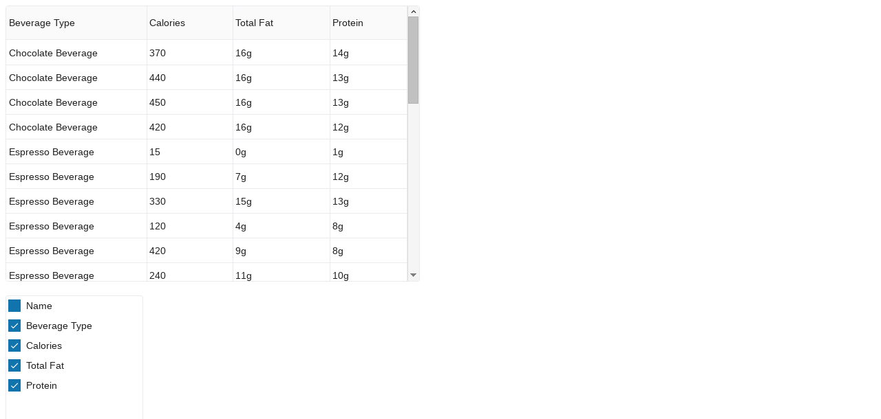

--- FILE ---
content_type: text/html
request_url: https://www.jqwidgets.com/jquery-widgets-demo/demos/jqxgrid/hideshowcolumns.htm
body_size: 3987
content:
<!DOCTYPE html>
<html lang="en">
<head>
    <title id='Description'>This example illustrates how to show and hide Grid columns.</title>
    <link rel="stylesheet" href="../../jqwidgets/styles/jqx.base.css" type="text/css" />
    <meta http-equiv="X-UA-Compatible" content="IE=edge,chrome=1" />
    <meta name="viewport" content="width=device-width, initial-scale=1 maximum-scale=1 minimum-scale=1" />
    
    <script type="text/javascript" src="../../jqwidgets/jqxcore.js"></script>
    <script type="text/javascript" src="../../jqwidgets/jqxbuttons.js"></script>
    <script type="text/javascript" src="../../jqwidgets/jqxscrollbar.js"></script>
    <script type="text/javascript" src="../../jqwidgets/jqxmenu.js"></script>
    <script type="text/javascript" src="../../jqwidgets/jqxgrid.js"></script>
    <script type="text/javascript" src="../../jqwidgets/jqxgrid.selection.js"></script> 
    <script type="text/javascript" src="../../jqwidgets/jqxgrid.columnsresize.js"></script> 
    <script type="text/javascript" src="../../jqwidgets/jqxdata.js"></script> 
    <script type="text/javascript" src="../../jqwidgets/jqxcheckbox.js"></script> 
    <script type="text/javascript" src="../../jqwidgets/jqxlistbox.js"></script> 
    <script type="text/javascript" src="../../scripts/demos.js"></script>
    <script type="text/javascript">
        $(document).ready(function () {
            var url = "../sampledata/beverages.txt";

            // prepare the data
            var source =
            {
                datatype: "json",
                datafields: [
                    { name: 'name' },
                    { name: 'type' },
                    { name: 'calories', type: 'int' },
                    { name: 'totalfat' },
                    { name: 'protein' }
                ],
                id: 'id',
                url: url
            };
            var dataAdapter = new $.jqx.dataAdapter(source);

            $("#grid").jqxGrid(
            {
                width: 600,
                source: dataAdapter, 
                ready: function () {
                    // callback function which is called by jqxGrid when the widget is initialized and the binding is completed.
                },
                columnsresize: true,
                columns: [
                  { text: 'Name', datafield: 'name', width: 100, hidden: true },
                  { text: 'Beverage Type', datafield: 'type' },
                  { text: 'Calories', datafield: 'calories' },
                  { text: 'Total Fat', datafield: 'totalfat' },
                  { text: 'Protein', datafield: 'protein'}
              ]
            });

            var listSource = [{ label: 'Name', value: 'name', checked: false }, { label: 'Beverage Type', value: 'type', checked: true }, { label: 'Calories', value: 'calories', checked: true }, { label: 'Total Fat', value: 'totalfat', checked: true }, { label: 'Protein', value: 'protein', checked: true}];

            $("#jqxlistbox").jqxListBox({ source: listSource, width: 200, height: 200,  checkboxes: true });
            $("#jqxlistbox").on('checkChange', function (event) {
                $("#grid").jqxGrid('beginupdate');
                if (event.args.checked) {
                    $("#grid").jqxGrid('showcolumn', event.args.value);
                }
                else {
                    $("#grid").jqxGrid('hidecolumn', event.args.value);
                }
                $("#grid").jqxGrid('endupdate');
            });
        });
    </script>
<script async src="https://www.googletagmanager.com/gtag/js?id=G-2FX5PV9DNT"></script><script>window.dataLayer = window.dataLayer || [];function gtag(){dataLayer.push(arguments);}gtag('js', new Date());gtag('config', 'G-2FX5PV9DNT');</script></head>
<body class='default'>	
        <div id="grid"></div>
        <div style="margin-top: 20px" id="jqxlistbox"></div>	
</body>
</html>


--- FILE ---
content_type: text/css
request_url: https://www.jqwidgets.com/jquery-widgets-demo/jqwidgets/styles/jqx.light.css
body_size: 70812
content:
:root {
    --jqx-primary-rgb: 18, 116, 172;
    --jqx-primary: rgb(var(--jqx-primary-rgb));
    --jqx-primary-color: #fff;
    --jqx-background: #fff;
    --jqx-background-color: rgba(0, 0, 0, .88);
    --jqx-background-hover-rgb: 225, 225, 225;
    --jqx-background-hover: rgb(var(--jqx-background-hover-rgb));
    --jqx-background-color-hover: rgba(0, 0, 0, .54);
    --jqx-surface-rgb: 250, 250, 250;
    --jqx-surface: rgb(var(--jqx-surface-rgb));
    --jqx-surface-color: rgba(0, 0, 0, .88);
    --jqx-border: #E9EAED;
    --jqx-scrollbar-background: #f5f5f5;
    --jqx-scrollbar-border: #ddd;
    --jqx-scrollbar-thumb-background: #C1C1C1;
    --jqx-scrollbar-thumb-border: #b3b3b3;
    --jqx-scrollbar-thumb-background-hover: #e6e6e6;
    --jqx-scrollbar-thumb-border-hover: #b3b3b3;
    --jqx-scrollbar-thumb-background-pressed: #d9d9d9;
    --jqx-scrollbar-thumb-border-pressed: #b3b3b3;
    --jqx-scrollbar-button-color-hover: #333;
    --jqx-scrollbar-button-background-hover: #f5f5f5;
    --jqx-scrollbar-button-border-hover: #f5f5f5;
    --jqx-scrollbar-button-color-pressed: #333;
    --jqx-scrollbar-button-background-pressed: #f5f5f5;
    --jqx-scrollbar-button-border-pressed: #f5f5f5;
}

.jqx-icon-search-light,
.jqx-icon-close-light {
    background-image: none;
    font-family: jqx-icons;
}

.jqx-icon-close-light:after {
    content: var(--jqx-icon-close);
}

.jqx-icon-search-light:after {
    content: var(--jqx-icon-search);

}

.jqx-calendar-light {
    width: 280px !important;
    height: 280px !important;
}

.jqx-fill-state-normal-light {
    background: var(--jqx-background);
    color: var(--jqx-background-color);
    border-color: var(--jqx-border);
}

.jqx-fill-state-hover-light {
    background: var(--jqx-background-hover);
    color: var(--jqx-background-color-hover);
    border-color: var(--jqx-background-hover);
}

.jqx-fill-state-pressed-light {
    background: var(--jqx-primary);
    color: var(--jqx-primary-color);
    border-color: var(--jqx-primary);
}

@font-face {
    font-family: jqx-icons;
    src: local('./font/jqx-icons'), url('./font/jqx-icons.woff2') format('woff2'), url('./font/jqx-icons.woff') format('woff'), url('./font/jqx-icons.ttf') format('truetype'), url('./font/jqx-icons.eot') format('embedded-opentype');
    font-weight: normal;
    font-style: normal;
}

/*Rounded Corners*/
/*top-left rounded Corners*/
.jqx-rc-tl-light {
    border-top-left-radius: var(--jqx-border-radius);
}

/*top-right rounded Corners*/
.jqx-rc-tr-light {
    border-top-right-radius: var(--jqx-border-radius);
}

/*bottom-left rounded Corners*/
.jqx-rc-bl-light {
    border-bottom-left-radius: var(--jqx-border-radius);
}

/*bottom-right rounded Corners*/
.jqx-rc-br-light {
    border-bottom-right-radius: var(--jqx-border-radius);
}

/*top rounded Corners*/
.jqx-rc-t-light {
    border-top-left-radius: var(--jqx-border-radius);
    border-top-right-radius: var(--jqx-border-radius);
}

/*bottom rounded Corners*/
.jqx-rc-b-light {
    border-bottom-left-radius: var(--jqx-border-radius);
    border-bottom-right-radius: var(--jqx-border-radius);
}

/*right rounded Corners*/
.jqx-rc-r-light {
    border-top-right-radius: var(--jqx-border-radius);
    border-bottom-right-radius: var(--jqx-border-radius);
}

/*left rounded Corners*/
.jqx-rc-l-light {
    border-top-left-radius: var(--jqx-border-radius);
    border-bottom-left-radius: var(--jqx-border-radius);
}

/*all rounded Corners*/
.jqx-rc-all-light {
    border-radius: var(--jqx-border-radius);
}

.jqx-widget-light,
.jqx-widget-header-light,
.jqx-fill-state-normal-light,
.jqx-widget-content-light,
.jqx-fill-state-hover-light,
.jqx-fill-state-pressed-light {
    font-family: var(--jqx-font-family);
    font-size: var(--jqx-font-size);
}

.jqx-widget-light {
    font-family: var(--jqx-font-family);
    font-size: var(--jqx-font-size);
    color: inherit;
    border-color: var(--jqx-border);
}

.jqx-widget-content-light {
    font-family: "Roboto", "Helvetica Neue", Helvetica, Arial, sans-serif;
    font-size: 14px;
    color: var(--jqx-background-color);
    background-color: var(--jqx-background);
    border-color: var(--jqx-border);
}

.jqx-grid-table-light.jqx-grid-table-one-cell {
    border-right-color: var(--jqx-border);
}

.jqx-widget-header-light {
    background-color: var(--jqx-surface);
    border-color: var(--jqx-border);
    font-family: "Roboto", "Helvetica Neue", Helvetica, Arial, sans-serif;
    font-size: 14px;
    background: var(--jqx-surface);
    color: var(--jqx-surface-color);
}

.jqx-calendar-title-header-light {
}

.jqx-window-header-light {
    padding: 10px;
    color: var(--jqx-surface-color);
    background: var(--jqx-surface);
}

.jqx-calendar tr {
    border-bottom-color: var(--jqx-border);
}


.jqx-widget-light input::selection,
input.jqx-input-widget-light::selection,
.jqx-widget-content-light input::selection {
    background: var(--jqx-primary);
    color: var(--jqx-primary-color);
}

.jqx-toolbar-light {
    border-color: var(--jqx-border);
}

.jqx-toolbar-light {
    height: auto !important;
    display: flex;
    align-items: center;
}

.jqx-button-light,
.jqx-button-light.jqx-fill-state-normal-light {
    color: var(--jqx-background-color);
    background-color: var(--jqx-background);
    border-color: var(--jqx-border);
    text-overflow: ellipsis;
    overflow: hidden;
    white-space: nowrap;
    outline: none;
    transition: box-shadow 280ms cubic-bezier(0.4, 0, 0.2, 1), -webkit-box-shadow 280ms cubic-bezier(0.4, 0, 0.2, 1);
    border-radius: 4px;
    box-shadow: 0 0 0 0 rgba(0, 0, 0, .2), 0 0 0 0 rgba(0, 0, 0, .14), 0 0 0 0 var(--jqx-border);
}

.jqx-button-light.jqx-fill-state-hover-light,
.jqx-button-light.jqx-fill-state-pressed-light {
    background-color: var(--jqx-background-hover);
    border-color: var(--jqx-border);
    color: var(--jqx-background-color-hover);
}

.jqx-button-light.primary {
    color: var(--jqx-primary-color);
    background-color: var(--jqx-primary);
    border-color: var(--jqx-primary);
}

.jqx-button-light.jqx-fill-state-hover-light.primary,
.jqx-button-light.jqx-fill-state-pressed-light.primary {
    color: var(--jqx-primary-color);
    background-color: var(--jqx-primary);
    border-color: var(--jqx-primary);
}

.jqx-button-light.secondary,
.jqx-button-light.jqx-toolbar-tool {
    background-color: var(--jqx-surface);
    border-color: var(--jqx-border);
    color: var(--jqx-surface-color) !important;
}

.jqx-button-light.secondary:hover,
.jqx-button-light.jqx-toolbar-tool:hover {
    background-color: var(--jqx-background-hover);
    border-color: var(--jqx-border);
    color: var(--jqx-background-color-hover) !important;
}

.jqx-button-light.secondary:active,
.jqx-button-light.jqx-toolbar-tool:active {
    background-color: var(--jqx-surface);
    border-color: var(--jqx-border);
    color: var(--jqx-surface-color) !important;
}

.jqx-scheduler-edit-dialog-field .jqx-button-light {
    padding: 6px 16px;
}

.jqx-button-light button,
jqx-button-light input {
    background: transparent;
    color: inherit;
    border: none;
    outline: none;
}

.jqx-group-button-normal-light {
    box-shadow: none;
    background: var(--jqx-background);
    border-color: var(--jqx-border);
    color: var(--jqx-background-color) !important;
    border-radius: 0px;
}

.jqx-group-button-normal.jqx-fill-state-hover {
    box-shadow: none !important;
}

.jqx-group-button-normal.jqx-fill-state-pressed {
    box-shadow: none !important;
    background: var(--jqx-primary) !important;
    border-color: var(--jqx-primary) !important;
    color: var(--jqx-primary-color) !important;
    border-radius: 0px;
}


.jqx-slider-button-light {
    padding: 3px;
    background: transparent;
    border: transparent;
}

.jqx-button-light.float {
    border-radius: 100%;
    min-height: 48px;
    min-width: 48px;
    width: 48px;
    height: 48px;
    max-height: 48px;
    max-width: 48px;
}

.jqx-button-light.outlined {
    background: transparent;
    color: var(--jqx-primary);
    border-width: 2px;
}

.jqx-button-light.flat {
    background: transparent;
    color: var(--jqx-primary);
    border: none;
}

.jqx-fill-state-hover-light,
.jqx-fill-state-focus-light {
    text-decoration: none;
}

.jqx-expander-header.jqx-fill-state-hover-light,
.jqx-expander-header.jqx-fill-state-normal-light,
.jqx-expander-header.jqx-fill-state-pressed-light {
    background: var(--jqx-background-hover);
    border-color: var(--jqx-border);
    color: var(--jqx-background-color-hover);
}

.jqx-expander-header.jqx-fill-state-hover-light {
    background: var(--jqx-background-hover);
}

.jqx-expander-content-light {
    padding: 0px;
}

.jqx-expander-header-light {
    padding: 10px;
}

.jqx-button-light.jqx-fill-state-hover {
    opacity: 0.9;
    cursor: pointer;
    box-shadow: 0px 2px 4px -1px rgba(0, 0, 0, 0.2), 0px 4px 5px 0px rgba(0, 0, 0, 0.14), 0px 1px 10px 0px rgba(0, 0, 0, 0.12);
    *zoom: 1;
}

.jqx-button-light.jqx-fill-state-hover.outlined,
.jqx-button-light.jqx-fill-state-hover.flat {
    color: var(--jqx-primary);
    box-shadow: none;
}

.jqx-button-light.jqx-fill-state-pressed {
    cursor: pointer;
    box-shadow: 0px 5px 5px -3px rgba(0, 0, 0, 0.2), 0px 8px 10px 1px rgba(0, 0, 0, 0.14), 0px 3px 14px 2px rgba(0, 0, 0, 0.12);
}

.jqx-fill-state-disabled-light .jqx-action-button-light {
    cursor: initial;
}

.jqx-button-light.jqx-fill-state-pressed.float {
    box-shadow: 0px 7px 8px -4px rgba(0, 0, 0, 0.2), 0px 12px 17px 2px rgba(0, 0, 0, 0.14), 0px 5px 22px 4px rgba(0, 0, 0, 0.12);
}

.jqx-slider-button-light.jqx-fill-state-pressed-light,
.jqx-button-light.jqx-fill-state-pressed.outlined,
.jqx-button-light.jqx-fill-state-pressed.flat {
    background: rgba(179, 229, 252, 0.15);
    box-shadow: none;
    color: var(--jqx-primary);
}

.jqx-button-light.jqx-fill-state-focus {
    box-shadow: 0px 5px 5px -3px rgba(0, 0, 0, 0.2), 0px 8px 10px 1px rgba(0, 0, 0, 0.14), 0px 3px 14px 2px rgba(0, 0, 0, 0.12);
}

.jqx-slider-button-light.jqx-fill-state-focus-light {
    background: transparent;
    border-color: transparent;
    box-shadow: none;
}

.jqx-button-light.jqx-fill-state-focus.outlined,
.jqx-button-light.jqx-fill-state-focus.flat {
    box-shadow: none;
    background: rgba(rgb(var(--jqx-primary-rgb)), 0.15);
    color: var(--jqx-primary);
}

.jqx-dropdownlist-content-light {
    display: flex;
    align-items: center;
    height: 100% !important;
    margin-top: 0px !important;
}

.jqx-dropdownlist-content-light span {
    top: 0px !important;
}

.jqx-dropdownlist-state-normal-light,
.jqx-dropdownlist-state-hover-light,
.jqx-dropdownlist-state-selected-light,
.jqx-scrollbar-button-state-hover-light,
.jqx-scrollbar-button-state-normal-light,
.jqx-scrollbar-button-state-pressed-light,
.jqx-scrollbar-thumb-state-normal-horizontal-light,
.jqx-scrollbar-thumb-state-hover-horizontal-light,
.jqx-scrollbar-thumb-state-pressed-horizontal-light,
.jqx-scrollbar-thumb-state-normal-light,
.jqx-scrollbar-thumb-state-pressed-light,
.jqx-tree-item-hover-light,
.jqx-tree-item-selected-light,
.jqx-tree-item-light,
.jqx-menu-item-light,
.jqx-menu-item-hover-light,
.jqx-menu-item-selected-light,
.jqx-menu-item-top-light,
.jqx-menu-item-top-hover-light,
.jqx-menu-item-top-selected-light,
.jqx-slider-button-light,
.jqx-slider-slider-light {
    -webkit-transition: background-color 100ms linear;
    -moz-transition: background-color 100ms linear;
    -o-transition: background-color 100ms linear;
    -ms-transition: background-color 100ms linear;
    transition: background-color 100ms linear;
}


.jqx-primary-light.jqx-input-label-light {
    color: var(--jqx-primary) !important;
}

.jqx-primary-light.jqx-input-bar-light:before {
    background: var(--jqx-primary) !important;
}

.jqx-success-light.jqx-input-label-light {
    color: #5cb85c !important;
}

.jqx-success-light.jqx-input-bar-light:before {
    background: #5cb85c !important;
}

.jqx-inverse-light.jqx-input-label-light {
    color: #666 !important;
}

.jqx-inverse-light.jqx-input-bar-light:before {
    background: #666 !important;
}

.jqx-danger-light.jqx-input-label-light {
    color: #d9534f !important;
}

.jqx-danger-light.jqx-input-bar-light:before {
    background: #d9534f !important;
}

.jqx-warning-light.jqx-input-label-light {
    color: #f0ad4e !important;
}

.jqx-warning-light.jqx-input-bar-light:before {
    background: #f0ad4e !important;
}

.jqx-info-light.jqx-input-label-light {
    color: #5bc0de !important;
}

.jqx-info-light.jqx-input-bar-light:before {
    background: #5bc0de !important;
}

.jqx-slider-tooltip-light.jqx-primary-slider,
.jqx-slider-tooltip-light.jqx-primary-slider .jqx-fill-state-normal-light {
    border-color: var(--jqx-primary);
    background: var(--jqx-primary);
}

.jqx-slider-tooltip-light.jqx-success-slider,
.jqx-slider-tooltip-light.jqx-success-slider .jqx-fill-state-normal-light {
    border-color: #5cb85c;
    background: #5cb85c;
}

.jqx-slider-tooltip-light.jqx-inverse-slider,
.jqx-slider-tooltip-light.jqx-inverse-slider .jqx-fill-state-normal-light {
    border-color: #666;
    background: #666;
}

.jqx-slider-tooltip-light.jqx-danger-slider,
.jqx-slider-tooltip-light.jqx-danger-slider .jqx-fill-state-normal-light {
    border-color: #d9534f;
    background: #d9534f;
}

.jqx-slider-tooltip-light.jqx-warning-slider,
.jqx-slider-tooltip-light.jqx-warning-slider .jqx-fill-state-normal-light {
    border-color: #f0ad4e;
    background: #f0ad4e;
}

.jqx-slider-tooltip-light.jqx-info-slider,
.jqx-slider-tooltip-light.jqx-info-slider .jqx-fill-state-normal-light {
    border-color: #5bc0de;
    background: #5bc0de;
}


.jqx-primary-light {
    color: var(--jqx-primary) !important;
    background: #fff !important;
    border-color: var(--jqx-primary) !important;
    text-shadow: none !important;
}

.jqx-primary-light.jqx-dropdownlist-state-normal-light,
.jqx-primary-light.jqx-slider-button-light,
.jqx-primary-light.jqx-slider-slider-light,
.jqx-primary-light.jqx-combobox-arrow-normal-light,
.jqx-primary-light.jqx-combobox-arrow-hover-light,
.jqx-primary-light.jqx-action-button-light,
.jqx-primary-light:hover,
.jqx-primary-light:focus,
.jqx-primary-light:active,
.jqx-primary-light.active,
.jqx-primary-light.disabled,
.jqx-primary-light[disabled] {
    color: #fff !important;
    background: var(--jqx-primary) !important;
    border-color: var(--jqx-primary) !important;
    text-shadow: none !important;
}

.jqx-fill-state-pressed-light.jqx-primary-light,
.jqx-primary-light:active,
.jqx-primary-light.active {
    color: #fff !important;
    background-color: var(--jqx-primary) !important;
    border-color: var(--jqx-primary) !important;
    text-shadow: none !important;
}

.jqx-success-light {
    color: #5cb85c !important;
    background: #fff !important;
    border-color: #5cb85c !important;
    text-shadow: none !important;
}

.jqx-success-light.jqx-dropdownlist-state-normal-light,
.jqx-success-light.jqx-slider-button-light,
.jqx-success-light.jqx-slider-slider-light,
.jqx-success-light.jqx-combobox-arrow-normal-light,
.jqx-success-light.jqx-combobox-arrow-hover-light,
.jqx-success-light.jqx-action-button-light,
.jqx-success-light:hover,
.jqx-success-light:focus,
.jqx-success-light:active,
.jqx-success-light.active,
.jqx-success-light.disabled,
.jqx-success-light[disabled] {
    color: #fff !important;
    background: #5cb85c !important;
    border-color: #5cb85c !important;
    text-shadow: none !important;
}

.jqx-fill-state-pressed-light.jqx-success-light,
.jqx-success-light:active,
.jqx-success-light.active {
    text-shadow: none !important;
    color: #fff !important;
    background: #5cb85c !important;
    border-color: #5cb85c !important;
}

.jqx-inverse-light {
    text-shadow: none !important;
    color: #666 !important;
    background: #fff !important;
    border-color: #cccccc !important;
}

.jqx-inverse-light.jqx-dropdownlist-state-normal-light,
.jqx-inverse-light.jqx-slider-button-light,
.jqx-inverse-light.jqx-slider-slider-light,
.jqx-inverse-light.jqx-combobox-arrow-hover-light,
.jqx-inverse-light.jqx-combobox-arrow-normal-light,
.jqx-inverse-light.jqx-action-button-light,
.jqx-inverse-light:hover,
.jqx-inverse-light:focus,
.jqx-inverse-light:active,
.jqx-inverse-light.active,
.jqx-inverse-light.disabled,
.jqx-inverse-light[disabled] {
    text-shadow: none !important;
    color: #666 !important;
    background: #cccccc !important;
    border-color: #cccccc !important;
}

.jqx-fill-state-pressed-light.jqx-inverse-light,
.jqx-inverse-light:active,
.jqx-inverse-light.active {
    text-shadow: none !important;
    color: #666 !important;
    background: #cccccc !important;
    border-color: #cccccc !important;
}


.jqx-danger-light {
    text-shadow: none !important;
    color: #d9534f !important;
    background: #fff !important;
    border-color: #d9534f !important;
}

.jqx-danger-light.jqx-dropdownlist-state-normal-light,
.jqx-danger-light.jqx-slider-button-light,
.jqx-danger-light.jqx-slider-slider-light,
.jqx-danger-light.jqx-combobox-arrow-hover-light,
.jqx-danger-light.jqx-combobox-arrow-normal-light,
.jqx-danger-light.jqx-action-button-light,
.jqx-danger-light:hover,
.jqx-danger-light:focus,
.jqx-danger-light:active,
.jqx-danger-light.active,
.jqx-danger-light.disabled,
.jqx-danger-light[disabled] {
    text-shadow: none !important;
    color: #fff !important;
    background: #d9534f !important;
    border-color: #d9534f !important;
}

.jqx-fill-state-pressed-light.jqx-danger-light,
.jqx-danger-light:active,
.jqx-danger-light.active {
    text-shadow: none !important;
    color: #fff !important;
    background: #d9534f !important;
    border-color: #d9534f !important;
}

.jqx-validator-error-label-light {
    color: #d9534f !important;
}

.jqx-warning-light {
    text-shadow: none !important;
    color: #f0ad4e !important;
    background: #fff !important;
    border-color: #f0ad4e !important;
}

.jqx-warning-light.jqx-dropdownlist-state-normal-light,
.jqx-warning-light.jqx-slider-button-light,
.jqx-warning-light.jqx-slider-slider-light,
.jqx-warning-light.jqx-combobox-arrow-hover-light,
.jqx-warning-light.jqx-combobox-arrow-normal-light,
.jqx-warning-light.jqx-action-button-light,
.jqx-warning-light:hover,
.jqx-warning-light:focus,
.jqx-warning-light:active,
.jqx-warning-light.active,
.jqx-warning-light.disabled,
.jqx-warning-light[disabled] {
    text-shadow: none !important;
    color: #fff !important;
    background: #f0ad4e !important;
    border-color: #f0ad4e !important;
}

.jqx-fill-state-pressed-light.jqx-warning-light,
.jqx-warning-light:active,
.jqx-warning-light.active {
    text-shadow: none !important;
    color: #fff !important;
    background: #f0ad4e !important;
    border-color: #f0ad4e !important;
}


.jqx-info-light {
    text-shadow: none !important;
    color: #5bc0de !important;
    background: #fff !important;
    border-color: #5bc0de !important;
}

.jqx-info-light.jqx-dropdownlist-state-normal-light,
.jqx-info-light.jqx-slider-button-light,
.jqx-info-light.jqx-slider-slider-light,
.jqx-info-light.jqx-combobox-arrow-hover-light,
.jqx-info-light.jqx-combobox-arrow-normal-light,
.jqx-info-light.jqx-action-button-light,
.jqx-info-light:hover,
.jqx-info-light:focus,
.jqx-info-light:active,
.jqx-info-light.active,
.jqx-info-light.disabled,
.jqx-info-light[disabled] {
    color: #fff !important;
    background: #5bc0de !important;
    border-color: #5bc0de !important;
    text-shadow: none !important;
}

.jqx-fill-state-pressed-light.jqx-info-light,
.jqx-info-light:active,
.jqx-info-light.active {
    text-shadow: none !important;
    color: #fff !important;
    background: #5bc0de !important;
    border-color: #5bc0de !important;
}

.jqx-fill-state-pressed-light {
    background-image: none;
    outline: 0;
}

.jqx-grid-group-column-light {
    border-color: transparent;
}

.jqx-grid-column-menubutton-light {
    border-width: 0px;
}

.jqx-grid-groups-row-light>span {
    padding-left: 4px;
}

.jqx-grid-column-filterbutton-light,
.jqx-grid-column-menubutton-light {
    background-image: none;
    font-family: 'jqx-icons';
    display: flex;
    justify-content: center;
    align-items: center;
    margin-top: 0px;
}

.jqx-grid-column-filterbutton-light:after {
    content: var(--jqx-icon-filter);
    background: var(--jqx-surface);
    color: var(--jqx-surface-color);
}

.jqx-grid-column-menubutton-light:after {
    content: var(--jqx-icon-menu) !important;
    background: var(--jqx-surface);
    color: var(--jqx-surface-color);
}

.jqx-datatable-dark .jqx-widget-header-dark .jqx-grid-column-header-dark {
    border-right-color: var(--jqx-border);
}

.jqx-datatable-light td.jqx-grid-cell-light,
.jqx-treegrid-light .jqx-grid-cell-light {
    padding-top: 10px;
    padding-bottom: 9px;
    font-size: 14px;
}

.jqx-grid-cell-light {
    background: var(--jqx-background);
    color: var(--jqx-background-color);
    -webkit-box-shadow: none;
    -moz-box-shadow: none;
    box-shadow: none;
}

.jqx-widget-header-light.jqx-grid-cell-light {
    background: var(--jqx-surface);
    color: var(--jqx-surface-color);
}

.jqx-grid-cell-alt-light {
    background: #F4F5F933 !important;
    color: var(--jqx-surface-color) !important;
}

.jqx-grid-pager-top-light .jqx-button-light,
.jqx-grid-pager-light .jqx-button-light {
    color: inherit !important;
    background-color: transparent !important;
    border-color: transparent !important;
    position: relative;
    top: 0px;
    border-radius: 4px;
    display: flex;
    font-size: 16px;
    justify-content: center;
    align-content: center;
}

.jqx-grid-pager-input-light {
    padding: 0px !important;
}

.jqx-grid-pager-top-light .jqx-button-light>div,
.jqx-grid-pager-light .jqx-button-light>div {
    top: 0px;
    position: relative;
    left: 0px;
    display: flex;
    align-items: center;
    margin-left: 0px !important;
}

.jqx-grid-pager-top-light .jqx-button-light.jqx-fill-state-hover,
.jqx-grid-pager-light .jqx-button-light.jqx-fill-state-hover {
    color: var(--jqx-background-color-hover);
    background: var(--jqx-background-hover);
    border-color: var(--jqx-background-hover);
    box-shadow: none;
}

.jqx-grid-pager-top-light .jqx-button-light.jqx-fill-state-pressed,
.jqx-grid-pager-light .jqx-button-light.jqx-fill-state-pressed {
    background: var(--jqx-primary);
}

.jqx-grid-pager-light .jqx-button-light:hover:after,
.jqx-grid-pager-top-light .jqx-button-light:hover:after,
.jqx-grid-pager-top-light .jqx-button-light.jqx-fill-state-pressed-light:after,
.jqx-grid-pager-light .jqx-button-light.jqx-fill-state-pressed-light:after {
    content: '';
    position: absolute;
    width: calc(100% - 4px);
    height: calc(100% - 4px);
    border: 2px solid var(--jqx-background);
    border-radius: 4px;
    left: 0px;
    top: 0px;
}

.jqx-grid-pager-top-light .jqx-grid-pager-number-light,
.jqx-grid-pager-light .jqx-grid-pager-number-light {
    background-color: transparent;
    border-color: transparent;
    color: inherit;
    font-size: 14px;
    padding: 6px 10px;
    border-radius: 4px;

    position: relative;
}

.jqx-grid-pager-top-light .jqx-grid-pager-number-light:hover,
.jqx-grid-pager-light .jqx-grid-pager-number-light:hover {
    background: var(--jqx-background-hover);
    color: var(--jqx-background-color-hover) !important;
    font-size: var(--jqx-font-size);
}

.jqx-grid-pager-light .jqx-grid-pager-number-light:hover:after,
.jqx-grid-pager-top-light .jqx-grid-pager-number-light:hover:after,
.jqx-grid-pager-top-light .jqx-grid-pager-number-light.jqx-fill-state-pressed-light:after,
.jqx-grid-pager-light .jqx-grid-pager-number-light.jqx-fill-state-pressed-light:after {
    content: '';
    position: absolute;
    width: calc(100% - 4px);
    height: calc(100% - 4px);
    border: 2px solid var(--jqx-background);
    border-radius: var(--jqx-border-radius);
    left: 0px;
    top: 0px;
}

.jqx-grid-pager-top-light .jqx-grid-pager-number-light.jqx-fill-state-pressed-light,
.jqx-grid-pager-light .jqx-grid-pager-number-light.jqx-fill-state-pressed-light {
    font-weight: bold !important;
    background: var(--jqx-primary);
    color: var(--jqx-background) !important;
}

.jqx-grid-column-menubutton-light {
    background-color: transparent;
    border-color: var(--jqx-border) !important;
}

.jqx-cell-light {
    font-size: 13px;
}

.jqx-calendar-light>div {
    padding: 0px;
    box-sizing: border-box;
}

.jqx-calendar-month-light {
    width: 90%;
    position: relative;
    left: 5%;
}

.jqx-calendar-title-navigation-light {
    font-size: 20px;
    padding: 0px 20px;
}

.jqx-calendar-row-header-light,
.jqx-calendar-top-left-header-light {
    background-color: var(--jqx-background);
    border: 0px solid var(--jqx-background);
}

.jqx-calendar-column-header-light {
    background-color: var(--jqx-background);
    border-top: 1px solid var(--jqx-background);
    border-bottom: 1px solid var(--jqx-border);
    font-size: 12px;
    color: var(--jqx-background-color);
}

.jqx-expander-header-light {
    padding-top: 10px;
    padding-bottom: 10px;
}

.jqx-ribbon-header-vertical-light,
.jqx-widget-header-vertical-light {
    background: var(--jqx-background);
}

.jqx-scrollbar-state-normal-light {
    background-color: var(--jqx-scrollbar-background);
    border: 1px solid var(--jqx-scrollbar-background);
    border-left-color: var(--jqx-scrollbar-border);
}

.jqx-scrollbar-thumb-state-normal-light,
.jqx-scrollbar-thumb-state-normal-horizontal-light {
    background: var(--jqx-scrollbar-thumb-background);
    border-color: var(--jqx-scrollbar-thumb-border);
    border-radius: 0px;
}

.jqx-scrollbar-thumb-state-hover-light,
.jqx-scrollbar-thumb-state-hover-horizontal-light {
    background: var(--jqx-scrollbar-thumb-background-hover);
    border-color: var(--jqx-scrollbar-thumb-border-hover);
    box-shadow: none;
    -webkit-box-shadow: none;
    -moz-box-shadow: none;
}

.jqx-progressbar-light {
    background: var(--jqx-background) !important;
    -webkit-box-shadow: none;
    -moz-box-shadow: none;
    box-shadow: none;
}

.jqx-progressbar-value-light,
.jqx-splitter-collapse-button-horizontal-light {
    background: var(--jqx-primary);
}

.jqx-splitter-collapse-button-vertical-light,
.jqx-progressbar-value-vertical-light {
    background: var(--jqx-primary);
}

.jqx-scrollbar-mobile-light .jqx-scrollbar-button-state-normal {
    display: none !important;
}

.jqx-scrollbar-button-state-hover-light {
    color: var(--jqx-scrollbar-button-color-hover);
    background: var(--jqx-scrollbar-button-background-hover);
    border-color: var(--jqx-scrollbar-button-border-hover);
}


.jqx-scrollbar-button-state-pressed-light {
    color: var(--jqx-scrollbar-button-color-pressed);
    background: var(--jqx-scrollbar-button-background-pressed);
    border-color: var(--jqx-scrollbar-button-border-pressed);
}

.jqx-splitter-splitbar-vertical-light,
.jqx-splitter-splitbar-horizontal-light {
    background: var(--jqx-scrollbar-thumb-background);
    border-color: var(--jqx-scrollbar-thumb-border);
}

.jqx-scrollbar-thumb-state-pressed-light,
.jqx-scrollbar-thumb-state-pressed-horizontal-light,
.jqx-scrollbar-button-state-pressed-light {
    background: var(--jqx-scrollbar-thumb-background-pressed);
    border-color: var(--jqx-scrollbar-thumb-border-pressed);
    box-shadow: none;
}

.jqx-grid-column-sortdescbutton-light,
jqx-grid-column-filterbutton-light,
.jqx-grid-column-sortascbutton-light {
    background-color: transparent;
    border-style: solid;
    border-width: 0px 0px 0px 0px;
    border-color: var(--jqx-border);
}

.jqx-menu-vertical-light {
    background: var(--jqx-background);
    filter: none;
}

.jqx-grid-bottomright-light,
.jqx-panel-bottomright-light,
.jqx-listbox-bottomright-light {
    background-color: var(--jqx-scrollbar-background);
}

.jqx-window-light,
.jqx-tooltip-light {
    box-shadow: 0 4px 23px 5px rgba(0, 0, 0, 0.2), 0 2px 6px rgba(0, 0, 0, 0.15);
}

.jqx-tooltip-light,
.jqx-tooltip-light.jqx-popup-light,
.jqx-tooltip-light .jqx-fill-state-normal-light {
    background: var(--jqx-primary);
    border-color: var(--jqx-primary);
    box-shadow: none;
    color: var(--jqx-primary-color);
}

.jqx-docking-light .jqx-window-light {
    box-shadow: none;
}

.jqx-docking-panel-light .jqx-window-light {
    box-shadow: none;
}

.jqx-checkbox-light {
    line-height: 20px;
    overflow: visible;
}

.jqx-radiobutton-light {
    overflow: visible;
    box-shadow: none;
    -webkit-box-shadow: none;
    -moz-box-shadow: none;
    background-repeat: no-repeat;
    background: none;
    line-height: 20px;
}

.jqx-radiobutton-light-light,
.jqx-radiobutton-hover-light {
    border-radius: 100%;
    background-repeat: no-repeat;
    transition: background-color ease-in .3s;
}

.jqx-radiobutton-check-checked-light {
    filter: none;
    background: var(--jqx-background);
    background-repeat: no-repeat;
    border-radius: 100%;
}

.jqx-radiobutton-check-indeterminate-light {
    filter: none;
    background: var(--jqx-background);
    border-radius: 100%;
}

.jqx-radiobutton-check-indeterminate-disabled-light {
    filter: none;
    background: var(--jqx-background);
    opacity: 0.7;
    border-radius: 100%;
}

.jqx-checkbox-default-light,
.jqx-radiobutton-default-light {
    border-width: 1px;
    border-color: var(--jqx-border);
    background-color: var(--jqx-background);
    overflow: visible;
}

.jqx-tree-grid-expand-button-light,
.jqx-tree-grid-collapse-button-light {
    font-size: 16px;
}

.jqx-grid-table-light .jqx-grid-cell:first-child {
    padding-left: 10px;
}

.jqx-tree-grid-title-light {
    margin-left: 5px;
}

.jqx-tree-light .jqx-checkbox-light .jqx-checkbox-default-light,
.jqx-checkbox-light[checked] .jqx-checkbox-default-light,
.jqx-tree-grid-checkbox[checked].jqx-checkbox-default-light,
.jqx-radiobutton-light[checked] .jqx-radiobutton-default-light {
    color: var(--jqx-primary-color);
    background-color: var(--jqx-primary);
    border-color: var(--jqx-primary);
}

.jqx-menu-item-disabled-light {
    color: inherit;
}

.jqx-grid-light .jqx-checkbox-default-light {
    border-radius: 0px;
}

.jqx-checkbox-check-checked-light {
    background: none;
    font-family: jqx-icons;
    display: flex;
    justify-content: center;
}

.jqx-checkbox-check-checked-light:after {
    content: var(--jqx-icon-check);
}

.jqx-checkbox-check-indeterminate-light {
    width: 14px !important;
    height: 14px !important;
    position: relative;
    top: 1px;
    left: 1px;
    background: var(--jqx-background);
}

.jqx-tree-light .jqx-checkbox-check-indeterminate-light {
    width: 12px !important;
    height: 12px !important;
    top: 2px;
    left: 2px;
}

.jqx-checkbox-hover-light,
.jqx-radiobutton-hover-light {
    background-color: var(--jqx-primary);
    border-color: var(--jqx-primary);
}


.jqx-slider-slider-light {
    transition: box-shadow 0.3s cubic-bezier(0.4, 0, 0.2, 1), opacity 0.5s ease;
}

.jqx-slider-slider-light:active {
    transform: scale(1.2);
    box-shadow: rgba(0, 0, 0, 0.3) 0 0 10px;
}

.jqx-slider-light[discrete] .jqx-slider-slider-light:active {
    transform: scaleX(0);

}

.jqx-slider-slider-horizontal-light {
    background: var(--jqx-primary);
}

.jqx-slider-slider-vertical-light {
    background: var(--jqx-primary);
}

.jqx-slider-tooltip-light {
    width: 25px;
    height: 25px;
    transform-origin: 50% 100%;
    border-radius: 50%;
    transform: scale(0) rotate(45deg);
    padding: 0px;
    background: transparent !important;
}

.jqx-slider-tooltip-light.init {
    transform: scale(1) rotate(45deg);
}

.jqx-slider-tooltip-light.hide {
    transition: transform 0.2s ease;
    transform-origin: 50% 100%;
    transform: scale(0) rotate(45deg);
}

.jqx-slider-tooltip-light.show {
    transition: transform 0.2s ease;
    transform: scale(1) rotate(45deg);
}


.jqx-slider-tooltip-light .jqx-tooltip-arrow-t-b,
.jqx-slider-tooltip-light .jqx-tooltip-arrow-l-r {
    display: none;
    visibility: hidden;
}

.jqx-slider-tooltip-light,
.jqx-slider-tooltip-light .jqx-fill-state-normal-light {
    border-radius: 15px 15px 0px;
    display: flex;
    align-items: center;
    justify-content: center;
    background: var(--jqx-primary);
    color: var(--jqx-primary-color);
    font-size: 11px;
}

.jqx-slider-tooltip-light.far,
.jqx-slider-tooltip-light.far .jqx-fill-state-normal-light {
    border-radius: 0px 15px 15px 15px;
}

.jqx-slider-tooltip-light.vertical,
.jqx-slider-tooltip-light.vertical .jqx-fill-state-normal-light {
    border-radius: 15px 0px 15px 15px;
}

.jqx-slider-tooltip-light.vertical.far,
.jqx-slider-tooltip-light.vertical.far .jqx-fill-state-normal-light {
    border-radius: 15px 15px 15px 0px;
}

.jqx-slider-tooltip-light {
    background: transparent;
    border: none !important;
    box-shadow: none;
}

.jqx-slider-tooltip-light .jqx-tooltip-main-light {
    top: -7px;
    right: 11px;
}

.jqx-slider-tooltip-light.far .jqx-tooltip-main-light {
    top: 3px;
    right: 4px;
}

.jqx-slider-tooltip-light.vertical .jqx-tooltip-main-light {
    top: -3px;
    right: 3px;
}

.jqx-slider-tooltip-light .jqx-tooltip-text {
    background: transparent;
    border: none;
    padding: 0px;
    overflow: visible;
}

.jqx-slider-tooltip-light .jqx-tooltip-text>span {
    transform: rotate(-45deg);
}

.jqx-slider-tooltip-light.range {
    width: 35px;
    height: 35px;
}

.jqx-slider-rangebar-light {
    border-color: var(--jqx-primary);
    background: var(--jqx-primary);
}

.jqx-slider-track-horizontal-light,
.jqx-slider-track-vertical-light {
    border-color: var(--jqx-border);
    background: var(--jqx-background);
}

.jqx-slider-button-light {
    -moz-border-radius: 100%;
    -webkit-border-radius: 100%;
    border-radius: 100%;
}

.jqx-slider-button-light.jqx-fill-state-normal-light,
.jqx-slider-button-light.jqx-fill-state-hover-light,
.jqx-slider-button-light.jqx-fill-state-pressed-light {
    background: transparent !important;
}

.jqx-tree-item-light,
.jqx-tree-item-selected {
    padding: 6px;
    border-radius: 4px;
}

.jqx-listitem-element-light .jqx-checkbox-default-light {
    border-radius: 0px;
}

.jqx-listitem-state-hover-light,
.jqx-listitem-state-selected-light,
.jqx-listitem-state-normal-light {
    border-radius: 0;
    margin: 0px;
}

.jqx-scheduler-edit-dialog-label-light {
    font-size: 12px;
    padding-top: 6px;
    padding-bottom: 6px;

}

.jqx-scheduler-edit-dialog-field-light {
    padding-top: 6px;
    padding-bottom: 6px;
}

.jqx-scheduler-edit-dialog-label-rtl-light {
    line-height: 35px;
    padding-top: 6px;
    padding-bottom: 6px;
}

.jqx-scheduler-edit-dialog-field-rtl-light {
    line-height: 35px;
    padding-top: 6px;
    padding-bottom: 6px;
}

.jqx-menu-horizontal-light {
    height: auto !important;
}

.jqx-menu-horizontal-light .jqx-menu-item-top-light {
    padding: 8px;
}

.jqx-menu-item-top-light,
.jqx-menu-item-light {
    padding: 8px;
}

/*applied to a list item when the item is selected.*/
.jqx-listitem-state-hover-light,
.jqx-menu-item-hover-light,
.jqx-tree-item-hover-light,
.jqx-calendar-cell-hover-light,
.jqx-grid-cell-hover-light,
.jqx-input-popup-light .jqx-fill-state-hover-light,
.jqx-input-popup-light .jqx-fill-state-pressed-light {
    color: var(--jqx-background-color-hover) !important;
    border-color: var(--jqx-background-hover);
    text-decoration: none;
    background-color: var(--jqx-background-hover);
    background-repeat: repeat-x;
    outline: 0;
    background: var(--jqx-background-hover);
    box-shadow: none;
    background-position: 0 0;
}

.jqx-scheduler-cell-hover-light {
    border-color: var(--jqx-primary) !important;
    background: var(--jqx-primary) !important;
    color: var(--jqx-background) !important;
}

.jqx-listitem-state-selected-light,
.jqx-menu-item-selected-light,
.jqx-tree-item-selected-light,
.jqx-calendar-cell-selected-light,
.jqx-grid-cell-selected-light,
.jqx-menu-item-top-selected-light,
.jqx-grid-selectionarea-light,
.jqx-input-button-header-light,
.jqx-input-button-innerHeader-light {
    color: var(--jqx-primary-color) !important;
    border-color: var(--jqx-primary) !important;
    background: var(--jqx-primary) !important;
    /* Old browsers */
    box-shadow: none;
}

.jqx-grid-cell-light .jqx-button-light,
.jqx-grid-cell-light .jqx-button-light.jqx-fill-state-hover-light,
.jqx-grid-cell-light .jqx-button-light.jqx-fill-state-pressed-light {
    box-shadow: none;
    transition: none;
}

.jqx-menu-popup-light {
    opacity: 0;
    transform-origin: top left;
    box-shadow: 0 8px 10px 1px rgba(0, 0, 0, .14), 0 3px 14px 3px rgba(0, 0, 0, .12), 0 4px 15px 0 rgba(0, 0, 0, .2);
    background: var(--jqx-background) !important;
}

.jqx-menu-popup-light.top {
    transform: scaleY(0);
    transition: transform 0.2s ease-in-out, opacity 0.3s ease-in-out;
}

.jqx-menu-popup-light.horizontal {
    transform: scaleX(0);
    transition: transform 0.2s ease-in-out, opacity 0.3s ease-in-out;
}

.jqx-menu-popup-light.show {
    transform: scale(1);
    opacity: 1;
}

.jqx-popup-light {
    border: 1px solid var(--jqx-border);
    background: var(--jqx-background);
    box-shadow: 0 8px 10px 1px rgba(0, 0, 0, .14), 0 3px 14px 3px rgba(0, 0, 0, .12), 0 4px 15px 0 rgba(0, 0, 0, .2);
}

.jqx-menu-popup-light .jqx-popup-light {
    box-shadow: none;
    border: none;
}

.jqx-datatable-light .jqx-grid-column-sortdescbutton-light,
.jqx-datatable-light .jqx-grid-column-sortascbutton-light {
    display: flex;
    align-items: center;
}

.jqx-grid-column-sortascbutton-light,
.jqx-expander-arrow-bottom-light,
.jqx-window-collapse-button-light,
.jqx-menu-item-arrow-up-light,
.jqx-menu-item-arrow-up-selected-light,
.jqx-menu-item-arrow-top-up-light,
.jqx-icon-arrow-up-light,
.jqx-icon-arrow-up-hover-light,
.jqx-icon-arrow-up-selected-light {
    background-image: none;
}

.jqx-grid-column-sortascbutton-light,
.jqx-expander-arrow-bottom-light,
.jqx-window-collapse-button-light,
.jqx-menu-item-arrow-up-light,
.jqx-menu-item-arrow-up-selected-light,
.jqx-menu-item-arrow-top-up-light,
.jqx-icon-arrow-up-light,
.jqx-icon-arrow-up-hover-light,
.jqx-icon-arrow-up-selected-light {
    background-image: none;
    font-family: jqx-icons;
}

.jqx-window-collapse-button-light {
    position: relative;
    right: 10px;
    font-weight: bold;
    font-size: 18px;
    margin-top: 0px;
}

.jqx-grid-column-sortascbutton-light:after,
.jqx-expander-arrow-bottom-light:after,
.jqx-window-collapse-button-light:after,
.jqx-menu-item-arrow-up-light:after,
.jqx-menu-item-arrow-up-selected-light:after,
.jqx-menu-item-arrow-top-up-light:after,
.jqx-icon-arrow-up-light:after,
.jqx-icon-arrow-up-hover-light:after,
.jqx-icon-arrow-up-selected-light:after {
    content: var(--jqx-icon-arrow-up);
}

.jqx-widget-light .jqx-grid-group-expand-light,
.jqx-grid-group-expand-light,
.jqx-grid-column-sortdescbutton-light,
.jqx-expander-arrow-top-light,
.jqx-window-collapse-button-collapsed-light,
.jqx-menu-item-arrow-down-light,
.jqx-menu-item-arrow-down-selected-light,
.jqx-menu-item-arrow-down-light,
.jqx-icon-arrow-down-light,
.jqx-icon-arrow-down-hover-light,
.jqx-icon-arrow-down-selected-light {
    background-image: none;
    font-family: jqx-icons;
}

.jqx-widget-light .jqx-grid-group-expand-light:after,
.jqx-grid-group-expand-light:after,
.jqx-grid-column-sortdescbutton-light:after,
.jqx-expander-arrow-top-light:after,
.jqx-window-collapse-button-collapsed-light:after,
.jqx-menu-item-arrow-down-light:after,
.jqx-menu-item-arrow-down-selected-light:after,
.jqx-menu-item-arrow-down-light:after,
.jqx-icon-arrow-down-light:after,
.jqx-icon-arrow-down-hover-light:after,
.jqx-icon-arrow-down-selected-light:after {
    content: var(--jqx-icon-arrow-down);
}

.jqx-grid-column-header-light[sort][sort-index] .sorticon {
    display: flex;
    align-items: center;
    width: 45px;
    flex-direction: row-reverse;
    margin-right: 5px;
}

.jqx-grid-column-header-light[sort][sort-index] .sorticon:before {
    content: attr(order);
    font-size: 11px;
    display: flex;
    justify-content: center;
    align-items: center;
    border-radius: 50%;
    background: var(--jqx-primary);
    color: var(--jqx-primary-color);
    padding: 5px;
    margin-left: 5px;
    height: 8px;
    box-sizing: content-box;
}

.jqx-tabs-arrow-left-light,
.jqx-menu-item-arrow-left-selected-light,
.jqx-menu-item-arrow-top-left,
.jqx-icon-arrow-left-light,
.jqx-icon-arrow-down-left-light,
.jqx-icon-arrow-left-selected-light {
    background-image: none;
    font-family: jqx-icons;
    background-repeat: no-repeat;
    background-position: center;
}

.jqx-tabs-arrow-left-light:after,
.jqx-menu-item-arrow-left-selected-light:after,
.jqx-menu-item-arrow-top-left:after,
.jqx-icon-arrow-left-light:after,
.jqx-icon-arrow-down-left-light:after,
.jqx-icon-arrow-left-selected-light:after {
    content: var(--jqx-icon-arrow-left);
}

.jqx-widget-light .jqx-grid-group-collapse-light,
.jqx-grid-group-collapse-light,
.jqx-tabs-arrow-right-light,
.jqx-menu-item-arrow-right-selected-light,
.jqx-menu-item-arrow-top-right-light,
.jqx-icon-arrow-right-light,
.jqx-icon-arrow-right-hover-light,
.jqx-icon-arrow-right-selected-light {
    background-image: none;
    font-family: jqx-icons;
    background-repeat: no-repeat;
    background-position: center;
}

.jqx-widget-light .jqx-grid-group-collapse-light:after,
.jqx-grid-group-collapse-light:after,
.jqx-tabs-arrow-right-light:after,
.jqx-menu-item-arrow-right-selected-light:after,
.jqx-menu-item-arrow-top-right-light:after,
.jqx-icon-arrow-right-light:after,
.jqx-icon-arrow-right-hover-light:after,
.jqx-icon-arrow-right-selected-light:after {
    content: var(--jqx-icon-arrow-right);
}

.jqx-tree-item-arrow-collapse-rtl-light,
.jqx-tree-item-arrow-collapse-hover-rtl-light {
    background-image: none;
}

.jqx-tree-item-arrow-collapse-rtl-light:after,
.jqx-tree-item-arrow-collapse-hover-rtl-light:after {
    content: var(--jqx-icon-arrow-left);
}

.jqx-menu-item-arrow-left-selected-light {
    background-image: none;
}

.jqx-menu-item-arrow-right-selected-light {
    background-image: none;
}

.jqx-input-button-content-light {
    font-size: 10px;
}

.jqx-widget .jqx-grid-column-header-cell-light {
    padding-top: 8px;
    padding-bottom: 8px;
    height: 30px;
}

.jqx-widget .jqx-grid-row-cell-light {
    padding-top: 8px;
    padding-bottom: 8px;
    height: 30px;
}

.jqx-listbox-container-light,
.jqx-calendar-container-light {
    margin-left: -10px;
}

.jqx-calendar-container-light .jqx-popup,
.jqx-calendar-light.jqx-popup,
.jqx-listbox-light.jqx-popup {
    margin-left: 9px;
}

.jqx-dropdownbutton-popup,
.jqx-calendar-light.jqx-popup,
.jqx-listbox-light.jqx-popup,
.jqx-grid-menu.jqx-popup {
    transition: transform 0.25s ease-in-out, opacity 0.35s ease-in-out;
    transform: scaleY(0);
    opacity: 0;
    transform-origin: top left;
    display: block !important;
}

.jqx-dropdownbutton-popup.jqx-popup-show,
.jqx-calendar-light.jqx-popup-show,
.jqx-listbox-light.jqx-popup-show,
.jqx-grid-menu.jqx-popup-show {
    transform: scaleY(1);
    opacity: 1;
}

.jqx-widget-light .jqx-grid-cell {
    border-color: var(--jqx-border);
    color: var(--jqx-background-color);
}

.jqx-widget-light .jqx-grid-column-header,
.jqx-widget-light .jqx-grid-group-cell {
    border-color: var(--jqx-border);
    color: var(--jqx-surface-color);
    background: var(--jqx-surface);
}

.jqx-widget-light .jqx-grid-column-header-light {
    border-color: var(--jqx-border);
    font-size: 14px;
    color: var(--jqx-surface-color);
}


.jqx-widget-light .jqx-widget-header-light:hover .jqx-grid-column-header-light {
    border-right-color: var(--jqx-border) !important;
    border-bottom-color: var(--jqx-border) !important;
}

.jqx-widget-light .jqx-grid-cell-light {
    border-color: var(--jqx-border);
}

.jqx-widgets-light .jqx-scheduler-cell-selected span {
    color: var(--jqx-background) !important;
}

.jqx-scheduler-time-column-light,
.jqx-scheduler-toolbar-light {
    background: var(--jqx-surface) !important;
    color: var(--jqx-surface-color) !important;
    border-color: var(--jqx-border) !important;
}

.jqx-widget-light.jqx-scheduler-light .jqx-grid-cell-light,
.jqx-widget-light.jqx-scheduler-light .jqx-grid-column-header-light {
    border-bottom-color: var(--jqx-border);
}

.jqx-widget-light.jqx-scheduler-light td.jqx-grid-cell-light span {
    font-size: 10px;
    color: var(--jqx-background-color);
}

.jqx-widget-light.jqx-scheduler-light td.jqx-grid-cell-light.jqx-scheduler-cell-hover span,
.jqx-widget-light.jqx-scheduler-light td.jqx-grid-cell-light.jqx-scheduler-cell-selected span {
    color: var(--jqx-primary-color);
}

.jqx-passwordinput-password-icon-light,
.jqx-passwordinput-password-icon-rtl-light {
    background-image: none;
    font-family: jqx-icons;
    color: var(--jqx-background-color);
}

.jqx-passwordinput-password-icon-light:after,
.jqx-passwordinput-password-icon-rtl-light:after {
    content: var(--jqx-icon-visibility);
}

.jqx-combobox-light .jqx-icon-close-light {
    background-image: none;
    font-family: jqx-icons;
}

.jqx-combobox-multi-item-light {
    height: 30px;
    display: flex;
    justify-content: center;
    align-items: center;
}

.jqx-combobox-multi-item-light a {
    margin-right: 10px;
}

.jqx-combobox-light .jqx-icon-close-light:after {
    content: var(--jqx-icon-close);
}

.jqx-combobox-light,
.jqx-input-light {
    border-color: var(--jqx-border);
    color: var(--jqx-background-color);
    background-color: var(--jqx-background);
}

.jqx-combobox-content-light,
.jqx-datetimeinput-content-light {
    border-color: transparent;
}


.jqx-combobox-content-focus-light,
.jqx-combobox-state-focus-light,
.jqx-numberinput-focus-light {
    outline: none;
}

.jqx-input-group-light {
    position: relative;
    display: inline-block;
    overflow: visible;
    border: none;
    box-shadow: none;
}

.jqx-input-group-light input {
    width: 100%;
    height: 100%;
    box-sizing: border-box;
}

.jqx-input-group-light textarea {
    width: 100%;
    height: 100%;
    outline: none;
    resize: none;
    border-left: none;
    border-right: none;
    border-top: none;
    border-bottom-color: var(--jqx-border);
}

.jqx-numberinput-light,
.jqx-maskedinput-light {
    position: relative;
}

.jqx-numberinput-light input {
    height: 100% !important;
}

.jqx-input-light.jqx-validator-error-element {
    border-color: transparent !important;
    border-bottom: 1px solid #df2227 !important;
}

.jqx-input-light input,
.jqx-dropdownlist-state-normal-light,
.jqx-combobox-state-normal-light,
.jqx-numberinput-light,
.jqx-maskedinput-light,
.jqx-datetimeinput-light {
    background: var(--jqx-surface);
    border-color: var(--jqx-surface);
    border-radius: 0;
    color: var(--jqx-surface-color);
    box-shadow: none;
    border-bottom: 1px solid var(--jqx-border);
    outline: none;
}

.jqx-numberinput-light .jqx-action-button-light {
    border-radius: 0;
    font-size: 12px;
}

.jqx-numberinput-light .jqx-action-button-light>div {
    width: 100%;
    display: flex;
    align-items: center;
    justify-content: center;
}

.jqx-maskedinput-light,
.jqx-combobox-light,
.jqx-datetimeinput-light {
    background: var(--jqx-background);
    color: var(--jqx-background-color);
    border-color: var(--jqx-background);
    border-bottom: 1px solid var(--jqx-border);
}

.jqx-combobox-light .jqx-combobox-arrow-normal-light,
.jqx-datetimeinput-light .jqx-action-button-light,
.jqx-datetimeinput-light .jqx-action-button-rtl-light {
    background-color: var(--jqx-surface);
    border-color: var(--jqx-surface);
    color: var(--jqx-surface-color);
}

.jqx-datetimeinput-light,
.jqx-datetimeinput-light>div,
.jqx-numberinput-light,
.jqx-numberinput-light>div,
.jqx-maskedinput-light,
.jqx-maskedinput-light>div,
.jqx-dropdownlist-state-normal-light,
.jqx-dropdownlist-state-normal-light>div,
.jqx-dropdownlist-state-normal-light>div>div,
.jqx-combobox-state-normal-light,
.jqx-combobox-state-normal-light>div,
.jqx-combobox-state-normal-light>div>div {
    overflow: visible !important;
}

.jqx-input-light input:focus {
    border-radius: 0;
    box-shadow: none;
}

.jqx-input-light input,
input[type="text"].jqx-input-light,
input[type="password"].jqx-input-light,
input[type="text"].jqx-widget-content-light,
input[type="textarea"].jqx-widget-content-light,
textarea.jqx-input-light {
    font-size: var(--jqx-font-size);
    font-family: var(--jqx-font-family);
    resize: none;
    background: var(--jqx-background);
    color: var(--jqx-background-color);
    border: none;
    border-radius: 0;
    box-sizing: border-box;
    box-shadow: none;
    border-bottom: 1px solid var(--jqx-border);
}

input[type="text"].jqx-widget-content-light,
input[type="textarea"].jqx-widget-content-light {
    height: 100%;
}


.jqx-input-label {
    visibility: inherit;
}

.jqx-input-bar {
    visibility: inherit;
}

input:focus~.jqx-input-label-light,
textarea:focus~.jqx-input-label-light,
.jqx-input-widget-light[hint=true] .jqx-input-label,
.jqx-text-area-light[hint=true] .jqx-input-label,
.jqx-dropdownlist-state-selected-light .jqx-input-label,
.jqx-dropdownlist-state-normal-light[hint=true] .jqx-input-label,
.jqx-combobox-state-normal-light[hint=true] .jqx-input-label,
.jqx-combobox-light .jqx-input-label.focused,
.jqx-dropdownlist-light .jqx-input-label.focused,
.jqx-datetimeinput-light[hint=true] .jqx-input-label,
.jqx-maskedinput-light[hint=true] .jqx-input-label,
.jqx-numberinput-light[hint=true] .jqx-input-label,
.jqx-formattedinput-light[hint=true] .jqx-input-label {
    top: -15px;
    font-size: 12px;
    color: var(--jqx-primary);
    opacity: 1;
}

.jqx-dropdownlist-light[default-placeholder="true"] .jqx-input-label {
    visibility: hidden;
}


input:focus~.jqx-input-bar:before,
textarea:focus~.jqx-input-bar:before,
.jqx-dropdownlist-state-selected-light .jqx-input-bar:before,
.jqx-dropdownlist-light .jqx-input-bar.focused:before,
.jqx-dropdownbutton-light .jqx-input-bar.focused:before,
.jqx-combobox-light .jqx-input-bar.focused:before,
.jqx-complex-input-group-light .jqx-input-bar.focused::before,
.jqx-combobox-state-selected-light .jqx-input-bar:before {
    width: 100%;
}

.jqx-complex-input-group-light .jqx-fill-state-normal-light {
    border-color: var(--jqx-border);
}

.jqx-input-widget-light.jqx-rtl>input {
    direction: rtl
}

.jqx-input-label-light {
    color: var(--jqx-background-color);
    font-size: 14px;
    font-weight: normal;
    position: absolute;
    pointer-events: none;
    left: 2px;
    top: 10px;
    opacity: 0.5;
    top: calc(50% - 7px);
    transition: 300ms ease all;
}

.jqx-input-group-light.jqx-fill-state-disabled {
    pointer-events: none;
}

.jqx-input-label.initial {
    transition: none;
}

.jqx-input-bar-light {
    position: relative;
    display: block;
    z-index: 1;
}

.jqx-input-bar-light:before {
    content: '';
    height: 2px;
    width: 0;
    bottom: 0px;
    position: absolute;
    background: var(--jqx-primary);
    transition: 300ms ease all;
    left: 0%;
}

.jqx-formatted-input-spin-button-light,
.jqx-input-group-addon-light {
    border-color: var(--jqx-background);
    color: var(--jqx-background-color);
    background: var(--jqx-background);
}

.jqx-dropdownlist-state-selected-light,
.jqx-combobox-state-selected-light {
    color: var(--jqx-primary);
    background: var(--jqx-primary-color);
    border-color: var(--jqx-primary-color);
}


.jqx-dropdownlist-state-normal-light .jqx-icon-arrow-down-light,
.jqx-combobox-state-normal-light .jqx-icon-arrow-down-light,
.sorticon.descending .jqx-grid-column-sorticon-light,
.jqx-tree-item-arrow-expand-light,
.jqx-expander-header-light .jqx-icon-arrow-down {
    transform: rotate(0deg);
    display: flex;
    align-items: center;
    transition: transform 0.2s ease-out;
}

.jqx-expander-header-light .jqx-icon-arrow-up {
    transform: rotate(180deg);
    transition: transform 0.2s ease-out;
    font-family: jqx-icons;
    background-image: none;
}

.jqx-expander-header-light .jqx-icon-arrow-up:after {
    content: var(--jqx-icon-arrow-down);
}

.jqx-tree-item-arrow-expand-light,
.jqx-tree-item-arrow-collapse-light {
    font-size: 16px;
}

.jqx-tree-item-arrow-expand-light {
    transform: rotate(180deg);
}

.jqx-tree-item-arrow-expand-light:after {
    content: var(--jqx-icon-arrow-up);
    margin-left: 2px;
}

.jqx-tree-item-arrow-collapse-light {
    transform: rotate(0deg);
    background-image: none;
    background-repeat: no-repeat;
    background-position: center;
    transition: transform 0.2s ease-out;
}

.jqx-dropdownlist-state-selected-light .jqx-icon-arrow-down-light,
.jqx-combobox-state-selected-light .jqx-icon-arrow-down-light,
.sorticon.ascending .jqx-grid-column-sorticon-light {
    display: flex;
    align-items: center;
    transform: rotate(180deg);
    transition: transform 0.2s ease-out;
    left: -1px;
}

.jqx-combobox-state-selected-light .jqx-icon-arrow-down-light {
    left: -1px;
}

.jqx-listbox-container {
    margin-top: 1px;
}

input[type="text"].jqx-input-light:-moz-placeholder,
input[type="text"].jqx-widget-content-light:-moz-placeholder,
input[type="textarea"].jqx-widget-content-light:-moz-placeholder,
textarea.jqx-input-light:-moz-placeholder {
    color: #999999;
}

input[type="text"].jqx-input-light:-webkit-input-placeholder,
input[type="text"].jqx-widget-content-light:-webkit-input-placeholder,
input[type="textarea"].jqx-widget-content-light:-webkit-input-placeholder,
textarea.jqx-input-light:-webkit-input-placeholder {
    color: #999999;
}

input[type="text"].jqx-input-light:-ms-input-placeholder,
input[type="text"].jqx-widget-content-light:-ms-input-placeholder,
input[type="textarea"].jqx-widget-content-light:-ms-input-placeholder,
textarea.jqx-input-light:-ms-input-placeholder {
    color: #999999;
}

.jqx-combobox-content-focus-light,
.jqx-combobox-state-focus-light,
.jqx-fill-state-focus-light,
.jqx-numberinput-focus-light {
    outline: none;
}

.jqx-popup-light.jqx-fill-state-focus-light {
    outline: none;
    border-color: var(--jqx-border) !important;
}

.jqx-datetimeinput-content,
.jqx-datetimeinput-container {
    overflow: visible !important;
}

.jqx-text-area-light,
.jqx-text-area-light>div {
    overflow: visible !important;
}

.jqx-text-area-element-light {
    box-sizing: border-box;
}

.jqx-pivotgrid-content-wrapper.jqx-fill-state-normal-light {
    border-color: var(--jqx-border);
}

.jqx-grid-cell-light.jqx-grid-cell-selected-light>.jqx-grid-group-expand-light {
    background-image: none;
}

.jqx-grid-cell-light.jqx-grid-cell-selected-light>.jqx-grid-group-collapse-light {
    background-image: none;
}

.jqx-grid-cell-light.jqx-grid-cell-selected-light>.jqx-grid-group-collapse-rtl-light {
    background-image: none;
}

.jqx-grid-cell-light.jqx-grid-cell-selected-light>.jqx-grid-group-expand-rtl-light {
    background-image: none;
}

.jqx-tabs-title-selected-top-light,
.jqx-tabs-selection-tracker-top-light {
    border-color: transparent;
    filter: none;
    background: inherit;
    color: inherit;
    -webkit-box-shadow: none;
    -moz-box-shadow: none;
    box-shadow: none;
}

.jqx-grid-cell-filter-row-light {
    background-color: var(--jqx-surface);
}

.jqx-tabs-title-light,
.jqx-ribbon-item-light {
    color: inherit;
}

.jqx-ribbon-item-selected-light {
    background: inherit;
}

.jqx-tabs-title-selected-bottom-light,
.jqx-tabs-title-selected-top-light {
    color: var(--jqx-primary);
    font-weight: 500;
    padding-top: 5px;
    padding-bottom: 5px;
}

.jqx-tabs-title.jqx-fill-state-hover-light {
    border-color: transparent;
}

.jqx-ribbon-item-light {
    cursor: pointer;
}

.jqx-ribbon-item-selected-light {
    color: var(--jqx-primary);
    font-weight: 500;
    border-color: transparent;
}

.jqx-ribbon-item-hover-light {
    background: transparent;
}

.jqx-ribbon-header-top-light {
    border-color: transparent;
    border-bottom-color: var(--jqx-border);
}

.jqx-ribbon-header-bottom-light {
    border-color: transparent;
    border-top-color: var(--jqx-border);
}

.jqx-ribbon-header-right-light {
    border-color: transparent;
    border-left-color: var(--jqx-border);
}

.jqx-ribbon-header-left-light {
    border-color: transparent;
    border-right-color: var(--jqx-border);
}

.jqx-tabs-title-selected-bottom-light,
.jqx-tabs-selection-tracker-bottom-light {
    border-color: transparent;
    border-top: 1px solid var(--jqx-background);
    filter: none;
    background: var(--jqx-background);
    -webkit-box-shadow: none;
    -moz-box-shadow: none;
    box-shadow: none;
}

.jqx-tabs-light,
.jqx-ribbon-light {
    border-color: transparent;
}

.jqx-tabs-header-light {
    background: transparent;
}

.jqx-ribbon-header-light {
    background: var(--jqx-surface);
    color: var(--jqx-surface-color);
}

.jqx-tabs-position-bottom .jqx-tabs-header-light {
    border-color: transparent;
}

.jqx-layout-light .jqx-tabs-header-light,
.jqx-layout-light .jqx-ribbon-header-light {
    background: var(--jqx-background);
    border-color: var(--jqx-border);
}

.jqx-tabs-title-bottom {
    border-color: transparent;
}

.jqx-tabs-title-hover-top-light,
.jqx-tabs-title-hover-bottom-light,
.jqx-tabs-header-light {
    -webkit-box-shadow: none !important;
    -moz-box-shadow: none !important;
    box-shadow: none !important;
    background: var(--jqx-surface);
    color: var(--jqx-surface-color);
}

.jqx-tabs-content-light {
    box-sizing: border-box;
    border: 1px solid var(--jqx-border);
    border-top-color: transparent;
    padding: 5px;
}

.jqx-tabs-bar-light {
    position: absolute;
    bottom: 0;
    background: var(--jqx-primary);
    height: 2px;
    z-index: 10;
    transition: .5s cubic-bezier(.35, 0, .25, 1);
}

.jqx-tabs-bar-light.vertical {
    width: 2px;
}

.jqx-tabs-position-bottom .jqx-tabs-bar-light {
    top: 0;
}


.jqx-layout-light {
    background-color: var(--jqx-background);
}

.jqx-kanban-column-header-collapsed-light {
    background: var(--jqx-surface);
    color: var(--jqx-surface-color);
}

.jqx-calendar-cell-light {
    border-radius: 0px;
    font-size: 12px;
}

.jqx-calendar-cell-light.jqx-fill-state-pressed-light {
    outline: 2px var(--jqx-primary);
    overflow: hidden;
    position: relative;
}

.jqx-calendar-cell-light.jqx-fill-state-pressed-light:after {
    content: '';
    width: calc(100% - 4px);
    position: absolute;
    left: 0px;
    top: 0px;
    height: calc(100% - 4px);
    border: 2px solid var(--jqx-background);
}

.jqx-calendar-cell-year-light,
.jqx-calendar-cell-decade-light {
    border-radius: 0px;
}

.jqx-calendar-title-content-light {
    font-weight: bold;
}

.jqx-calendar-column-cell-light {
    color: var(--jqx-background-color);
    font-size: 12px;
}

.jqx-icon-time-light,
.jqx-icon-time-hover-light,
.jqx-icon-time-pressed-light {
    background-image: none !important;
    font-family: 'jqx-icons';
    display: flex;
    font-family: 'jqx-icons';
    font-size: 16px;
    align-content: center;
    justify-content: center;
    left: initial !important;
    margin-top: 0px;
    top: 0px;
    left: 0px;
    margin: 0;
    align-items: center;
    width: 100%;
    height: 100%;
}

.jqx-icon-time-light:after,
.jqx-icon-time-hover-light:after,
.jqx-icon-time-pressed-light:after {
    content: var(--jqx-icon-arrow-down);
}

.jqx-icon-calendar-light,
.jqx-icon-calendar-hover-light,
.jqx-icon-calendar-pressed-light {
    background-image: none !important;
    font-family: 'jqx-icons';
    left: 0;
    top: 0 !important;
    margin: 0 !important;
    display: flex;
    justify-content: center;
    align-items: center;
    width: 100% !important;
    height: 100% !important;
}

.jqx-icon-calendar-light:after,
.jqx-icon-calendar-hover-light:after,
.jqx-icon-calendar-pressed-light:after {
    content: var(--jqx-icon-calendar);
}

.jqx-tabs-close-button-light,
.jqx-tabs-close-button-selected-light,
.jqx-tabs-close-button-hover-light {
    background-image: none;
}

.jqx-tabs-close-button-light:after {
    content: var(--jqx-icon-close);
}

.jqx-scrollbar-button-state-pressed-light .jqx-icon-arrow-up-selected-light {
    background-image: none;
}

.jqx-scrollbar-button-state-pressed-light .jqx-icon-arrow-down-selected-light {
    background-image: none;
}

.jqx-scrollbar-button-state-pressed-light .jqx-icon-arrow-left-selected-light {
    background-image: none;
}

.jqx-scrollbar-button-state-pressed-light .jqx-icon-arrow-right-selected-light {
    background-image: none;
}

.jqx-grid-cell-light.jqx-grid-cell-selected-light>.jqx-grid-group-expand-light {
    background-image: none;
}

.jqx-grid-cell-light.jqx-grid-cell-selected-light>.jqx-grid-group-collapse-light {
    background-image: none;
}

.jqx-grid-cell-light.jqx-grid-cell-selected-light>.jqx-grid-group-collapse-rtl-light {
    background-image: none;
}

.jqx-grid-cell-light.jqx-grid-cell-selected-light>.jqx-grid-group-expand-rtl-light {
    background-image: none;
}

.jqx-grid-group-collapse-light {
    background-image: none;
}

.jqx-grid-group-collapse-rtl-light {
    background-image: none;
}

.jqx-grid-group-expand-light,
.jqx-grid-group-expand-rtl-light {
    background-image: none;
}

.jqx-icon-arrow-first-light,
.jqx-icon-arrow-last-light {
    background-image: none;
    font-family: jqx-icons;
}

.jqx-icon-arrow-first-light:after {
    content: var(--jqx-icon-first-page);
}

.jqx-icon-arrow-last-light:after {
    content: var(--jqx-icon-last-page);
}

/* Ripple effect */
.ripple {
    position: relative;
    transform: translate3d(0, 0, 0);
    overflow: hidden;
}

.ink {
    display: block;
    position: absolute;
    pointer-events: none;
    border-radius: 0%;
    transform: scaleX(0);
    background: rgba(var(--jqx-primary-rgb), 0.5);
    opacity: 0.25;
}

.jqx-scrollbar-light .jqx-icon-arrow-up,
.jqx-scrollbar-light .jqx-icon-arrow-down,
.jqx-scrollbar-light .jqx-icon-arrow-right,
.jqx-scrollbar-light .jqx-icon-arrow-left {
    display: flex;
    justify-content: center;
    align-items: center;
}

.outlined .ink,
.flat .ink {
    background: rgba(var(--jqx-primary-rgb), 0.5);
    overflow: hidden;
}

.ink.animate {
    animation: ripple .7s ease;
    animation-timing-function: cubic-bezier(0.4, 0, 0.2, 1);
}

.jqx-tree-light .jqx-checkbox-light {
    margin-top: 6px !important;
    border-radius: 0px !important;
}

.jqx-tree-item-arrow-expand-light,
.jqx-tree-item-arrow-collapse-light {
    margin-top: 6px !important;
}

.jqx-checkbox-light .ripple,
.jqx-radiobutton-light .ripple {
    overflow: visible;
}

.jqx-checkbox-light .ink,
.jqx-radiobutton-light .ink {
    transform: scale(0);
    background: var(--jqx-primary);
    border-radius: 50%;
}

.jqx-checkbox-light .ink.animate,
.jqx-radiobutton-light .ink.animate {
    animation: checkRipple 0.3s ease;
    animation-timing-function: cubic-bezier(0.4, 0, 0.2, 1);
}

.jqx-checkbox-light .ink.active,
.jqx-radiobutton-light .ink.active {
    opacity: 0.2;
    transform: scale(2);
}

.jqx-checkbox-default-light.active .ink,
.jqx-radiobutton-default-light.active .ink {
    opacity: 0.2;
    transform: scale(2);
}

/* Ripple effect */
/* Ripple effect */
.buttonRipple {
    background-position: center;
    transition: background 0.8s;
}

.buttonRipple.jqx-button-light.jqx-fill-state-hover {
    color: var(--jqx-background-color-hover);
    background: var(--jqx-background-hover) radial-gradient(circle, transparent 1%, var(--jqx-background-hover) 1%) center/15000%;
}

.buttonRipple.jqx-button-light.jqx-fill-state-pressed {
    color: var(--jqx-background-color-hover);
    background-color: rgba(var(--jqx-background-hover-rgb), 0.5);
    background-size: 100%;
    transition: background 0s;
}

.buttonRipple.jqx-button-light.jqx-fill-state-hover.primary {
    color: var(--jqx-primary-color);
    background: var(--jqx-primary) radial-gradient(circle, transparent 1%, var(--jqx-primary) 1%) center/15000%;
}

.buttonRipple.jqx-button-light.jqx-fill-state-pressed.primary {
    color: var(--jqx-primary-color);
    background-color: rgba(var(--jqx-primary-rgb), 0.8);
    background-size: 100%;
    transition: background 0s;
}

@keyframes ripple {
    100% {
        opacity: 0;
        transform: scale(5);
        animation-timing-function: cubic-bezier(0.4, 0, 0.2, 1);
    }
}

@keyframes checkRipple {
    100% {
        opacity: 0.2;
        transform: scale(2);
        animation-timing-function: cubic-bezier(0.4, 0, 0.2, 1);
    }
}

.jqx-fill-state-pressed-light .jqx-icon-delete-light {
    background-image: url('images/icon-delete-white.png');
}

.jqx-fill-state-pressed-light .jqx-icon-edit-light {
    background-image: url('images/icon-edit-white.png');
}

.jqx-fill-state-pressed-light .jqx-icon-save-light {
    background-image: url('images/icon-save-white.png');
}

.jqx-fill-state-pressed-light .jqx-icon-cancel-light {
    background-image: url('images/icon-cancel-white.png');
}

.jqx-fill-state-pressed-light .jqx-icon-search-light {
    background-image: url('images/search_white.png');
}

.jqx-fill-state-pressed-light .jqx-icon-plus-light {
    background-image: url('images/plus_white.png');
}

.jqx-menu-minimized-button-light {
    padding: 0px !important;
}

.jqx-fill-state-pressed-light .jqx-menu-minimized-button-light {
    background-image: url('images/icon-menu-minimized-white.png');
}


.jqx-editor-toolbar-icon-light {
    background: url('images/html_editor.png') no-repeat;
}

.jqx-fill-state-hover-light .jqx-editor-toolbar-icon-fontsize-light,
.jqx-fill-state-pressed-light .jqx-editor-toolbar-icon-fontsize-light,
.jqx-fill-state-hover-light .jqx-editor-toolbar-icon-forecolor-light,
.jqx-fill-state-pressed-light .jqx-editor-toolbar-icon-forecolor-light {
    background: url('images/html_editor.png') no-repeat;
}

.jqx-editor-toolbar-button-light {
    border-color: var(--jqx-border);
    box-shadow: none !important;
    color: var(--jqx-background-color);
}

.jqx-time-picker .jqx-main-container {
    background: var(--jqx-background);
}

/*applied to the timepicker*/
.jqx-needle-central-circle-light {
    fill: var(--jqx-primary);
}

.jqx-time-picker-light .jqx-label-light {
    fill: var(--jqx-background-color);
}

.jqx-needle-light {
    fill: var(--jqx-primary);
}

.jqx-time-picker .jqx-header .jqx-selected-light:focus {
    outline: 2px solid var(--jqx-primary);
    box-shadow: 0px 0px 4px 2px rgba(0, 119, 190, 0.125);
}

.jqx-svg-picker-light:focus {
    border: 1px solid var(--jqx-primary) !important;
}

.jqx-validator-hint-light {
    background: #D94F43;
    border-color: #D94F43;
    padding: 10px;
}

.jqx-validator-hint-light img {
    display: none;
}


.jqx-grid-group-expand-light:after,
.jqx-grid-group-collapse-light:after {
    display: flex;
    justify-content: center;
    align-content: center;
    align-items: center;
    height: 100%;
}


.jqx-grid-pager-light .jqx-dropdownlist-light  {
	background: var(--jqx-background);
	color: var(--jqx-background-color);
}
.jqx-grid-pager-input-light {
 padding-right: 4px !important;
}
.jqx-grid-cell-selected-light {
    background: rgba(var(--jqx-primary-rgb), 0.8) !important;
    }
    .jqx-grid-cell-selected-light span {
        color: inherit !important;
    }


.jqx-kanban-column-header-light {
    display: flex;
    align-items: center;
    justify-content: space-between;
}
.jqx-kanban-column-header-button-light {
    width: unset;
    height: unset;
    position:static;
    margin-top:unset;
    top: unset;
    right: unset; 
  }

  .jqx-kanban-column-header-button-light .jqx-window-collapse-button {
    right: unset;
  }
  .jqx-kanban-column-header-collapsed .jqx-kanban-column-header-button-light  
    {
      position: absolute;
      bottom: 10px;
      right: 50%;
      margin-left: -10px;
    }
  
  
/*applied to a pinned grid cell.*/
.jqx-grid-cell-pinned-light {
    background-color: #e5e5e5 !important;
}

/*applied to a pinned grid cell. Represents the alternating cell background.*/
.jqx-grid-cell-pinned-alt-light {
    background-color: #e5e5e5 !important;
}

--- FILE ---
content_type: application/javascript
request_url: https://www.jqwidgets.com/jquery-widgets-demo/jqwidgets/jqxgrid.js
body_size: 334237
content:
/*
jQWidgets v25.0.0 (2026-Jan)
Copyright (c) 2011-2026 jQWidgets.
License: https://jqwidgets.com/license/
*/
/* eslint-disable */

(function(){if(typeof document==="undefined"){return}(function(b){b.jqx.jqxWidget("jqxGrid","",{});b.extend(b.jqx._jqxGrid.prototype,{defineInstance:function(){var d={adaptive:false,compact:false,adaptivewidth:600,disabled:false,width:600,height:400,pagerheight:40,groupsheaderheight:34,pagesize:10,pagesizeoptions:["5","10","20"],rowsheight:32,columnsheight:36,filterrowheight:36,groupindentwidth:30,rowdetails:false,enablerowdetailsindent:true,enablemousewheel:true,initrowdetails:null,layoutrowdetails:null,disablerowdetails:null,editable:false,editmode:"selectedcell",batcheditable:false,pageable:false,pagermode:"default",pagerbuttonscount:5,groupable:false,sortable:false,sortmode:"one",sortmodekey:"",filterable:false,filtermode:"default",filterbarmode:"default",autoshowfiltericon:true,showfiltercolumnbackground:true,showpinnedcolumnbackground:true,showsortcolumnbackground:true,altrows:false,altstart:1,altstep:1,showrowdetailscolumn:true,showrowlines:true,showcolumnlines:true,showcolumnheaderlines:true,showtoolbar:false,showfilterbar:false,toolbarheight:36,showstatusbar:false,statusbarheight:36,enableellipsis:true,groups:[],groupsrenderer:null,groupcolumnrenderer:null,groupsexpandedbydefault:false,pagerrenderer:null,touchmode:"auto",columns:[],selectedrowindex:-1,selectedrowindexes:new Array(),selectedcells:new Array(),autobind:true,selectedcell:null,tableZIndex:79,headerZIndex:29,updatefilterconditions:null,showgroupaggregates:false,showaggregates:false,showfilterrow:false,showeverpresentrow:false,everpresentrowposition:"top",everpresentrowactions:"add reset",everpresentrowactionsmode:"buttons",everpresentrowheight:30,autorowheight:false,autokoupdates:true,handlekeyboardnavigation:null,showsortmenuitems:true,showfiltermenuitems:true,showgroupmenuitems:true,enablebrowserselection:false,enablekeyboarddelete:true,clipboard:true,clipboardbegin:null,clipboardend:null,copytoclipboardwithheaders:false,copytoclipboardhiddencolumns:false,ready:null,updatefilterpanel:null,autogeneratecolumns:false,rowdetailstemplate:null,scrollfeedback:null,rendertoolbar:null,renderstatusbar:null,rendered:null,multipleselectionbegins:null,columngroups:null,cellhover:null,commandcolumn:false,commandcolumnrenderer:null,source:{beforeprocessing:null,beforesend:null,loaderror:null,localdata:null,data:null,datatype:"array",datafields:[],url:"",root:"",record:"",id:"",totalrecords:0,recordstartindex:0,recordendindex:0,loadallrecords:true,sortcolumn:null,sortdirection:null,sort:null,filter:null,sortcomparer:null},filter:null,dataview:null,updatedelay:null,autoheight:false,autowidth:false,showheader:true,showgroupsheader:true,closeablegroups:true,scrollbarsize:b.jqx.utilities.scrollBarSize,touchscrollbarsize:b.jqx.utilities.touchScrollBarSize,scrollbarautoshow:b.jqx.utilities.scrollBarAutoShow,virtualmode:false,sort:null,columnsmenu:true,columnsresize:false,columnsautoresize:true,columnsreorder:false,columnsmenuwidth:16,autoshowcolumnsmenubutton:true,showcolumnsactionbutton:false,popupwidth:"auto",popupheight:"auto",columnmenuopening:null,columnmenuclosing:null,sorttogglestates:2,rendergridrows:null,enableanimations:true,enablecolumnsvirtualization:true,enabletooltips:false,selectionmode:"singlerow",autofill:false,enableoptimization:false,enablehover:true,loadingerrormessage:"The data is still loading. When the data binding is completed, the Grid raises the 'bindingcomplete' event. Call this function in the 'bindingcomplete' event handler.",verticalscrollbarstep:30,verticalscrollbarlargestep:400,horizontalscrollbarstep:10,horizontalscrollbarlargestep:50,keyboardnavigation:true,keyboardmenunavigation:true,touchModeStyle:"auto",autoshowloadelement:true,showdefaultloadelement:true,showemptyrow:true,autosavestate:false,autoloadstate:false,cardview:false,cardviewcolumns:["20%","20%","20%","20%","20%"],cardheight:250,cardsize:3,enableSanitize:false,enableSanitizeAll:false,_updating:false,_pagescache:new Array(),_pageviews:new Array(),_cellscache:new Array(),_rowdetailscache:new Array(),_rowdetailselementscache:new Array(),_requiresupdate:false,_hasOpenedMenu:false,scrollmode:"physical",deferreddatafields:null,localization:null,rtl:false,filternlpinput:"",menuitemsarray:[],charting:{appendTo:null,colorScheme:"scheme02",dialog:{header:"Data Visualization",height:400,width:400,position:"center",enabled:true},ready:null,formatSettings:{}},contextmenuitems:["Item 1","Item 2","Item 3"],contextmenuenabled:false,contextmenuwidth:200,contextmenuheight:"auto",contextmenuitemclick:null,aiUrl:"",aiKey:"",events:["initialized","rowClick","rowSelect","rowUnselect","groupExpand","groupCollapse","sort","columnClick","cellClick","pageChanged","pageSizeChanged","bindingComplete","groupsChanged","filter","columnResized","cellSelect","cellUnselect","cellBeginEdit","cellEndEdit","cellValueChanged","rowExpand","rowCollapse","rowDoubleClick","cellDoubleClick","columnReordered","pageChanging","columnChooserOkClick","columnChooserCancelClick"]};if(this===b.jqx._jqxGrid.prototype){return d}b.extend(true,this,d);return d},_applyThemeSettings:function(){var g=this;if(!g.isMaterialized()){return}var j=window.getComputedStyle(g.element);var f=j.getPropertyValue("--jqx-grid-row-height");var i=j.getPropertyValue("--jqx-grid-column-height");var d=j.getPropertyValue("--jqx-grid-show-column-lines");var h=j.getPropertyValue("--jqx-grid-filter-menu-items-height");var e=j.getPropertyValue("--jqx-scrollbar-size");if(f&&this.rowsheight===32&&!this.cardview){g.rowsheight=parseInt(f)}if(i&&this.columnsheight===36){g.columnsheight=parseInt(i)}if(d){g.showcolumnlines=g.showcolumnheaderlines=parseInt(d)}if(h){g.filterMenuItemsHeight=parseInt(h)}else{g.filterMenuItemsHeight=23}if(e){g.scrollbarsize=e;b.jqx.utilities.scrollBarSize=e}},createInstance:function(g){this.that=this;var k=this;k.pagesize=parseInt(k.pagesize);k.toolbarheight=parseInt(k.toolbarheight);k.columnsheight=parseInt(k.columnsheight);k.filterrowheight=parseInt(k.filterrowheight);k.statusbarheight=parseInt(k.statusbarheight);k.groupsheaderheight=parseInt(k.groupsheaderheight);k._undoRedo=[];k._undoRedoIndex=-1;if(k.filternlpinput){var l=document.querySelector(k.filternlpinput);if(l){l.addEventListener("input",function(){if(k._filterTimer){clearTimeout(k._filterTimer)}k._aiCanFetch=false;k._filterTimer=setTimeout(function(){var m=l.value.trim();k._aiCanFetch=true;k.filterByQuery(m)},800)});l.addEventListener("change",function(){if(k._filterTimer){clearTimeout(k._filterTimer)}k._aiCanFetch=true;var m=l.value.trim();k.filterByQuery(m)})}}if(k.cardview){k.__rowsheight=k.rowsheight;k.rowsheight=k.cardheight}k._applyThemeSettings();k.detailsVisibility=new Array();k.savedArgs=g&&g.length>0?g[0]:null;var p="<div class='jqx-clear jqx-border-reset jqx-overflow-hidden jqx-max-size jqx-position-relative'><div tabindex='1' role='presentation' class='jqx-clear jqx-max-size jqx-position-relative jqx-overflow-hidden jqx-background-reset' id='wrapper"+k.element.id+"'><div class='jqx-clear jqx-position-absolute jqx-visibility-hidden' id='toolbar'></div><div class='jqx-clear jqx-position-absolute jqx-visibility-hidden' id='groupsheader'></div><div class='jqx-clear jqx-position-absolute jqx-visibility-hidden' id='filter'></div><div role='grid' class='jqx-clear jqx-overflow-hidden jqx-position-absolute jqx-border-reset jqx-background-reset' id='content"+k.element.id+"'></div><div class='jqx-clear jqx-position-absolute' id='verticalScrollBar"+k.element.id+"'></div><div class='jqx-clear jqx-position-absolute' id='horizontalScrollBar"+k.element.id+"'></div><div class='jqx-clear jqx-position-absolute jqx-border-reset' id='bottomRight'></div><div class='jqx-clear jqx-position-absolute' id='addrow'></div><div class='jqx-clear jqx-position-absolute' id='statusbar'></div><div class='jqx-clear jqx-position-absolute jqx-grid-pager-zindex' id='pager'></div></div></div>";k.element.innerHTML="";if(k.source){if(!k.source.dataBind){if(!b.jqx.dataAdapter){throw new Error("jqxGrid: Missing reference to jqxdata.js")}if(Array.isArray(k.source)){k.source=new b.jqx.dataAdapter({localdata:k.source})}else{k.source=new b.jqx.dataAdapter(k.source)}}var x=k.source._source.datafields;if(x&&x.length>0){k.editmode=k.editmode.toLowerCase();k.selectionmode=k.selectionmode.toLowerCase()}}k.host.attr("role","presentation");k.host.attr("align","left");k.element.innerHTML=p;k.host.addClass(k.toTP("jqx-grid"));k.host.addClass(k.toTP("jqx-reset"));k.host.addClass(k.toTP("jqx-rc-all"));k.host.addClass(k.toTP("jqx-widget"));k.host.addClass(k.toTP("jqx-widget-content"));k.wrapper=k.host.find("#wrapper"+k.element.id);k.content=k.host.find("#content"+k.element.id);k.content.addClass(k.toTP("jqx-reset"));this.filterbar=this.host.find("#filter");this.filterbar[0].id="filter"+this.element.id;this.filterbar.addClass(this.toTP("jqx-widget-header"));this.filterbar.addClass(this.toTP("jqx-grid-toolbar"));var q=k.host.find("#verticalScrollBar"+k.element.id);var i=k.host.find("#horizontalScrollBar"+k.element.id);k.bottomRight=k.host.find("#bottomRight").addClass(k.toTP("jqx-grid-bottomright jqx-scrollbar-state-normal"));if(!q.jqxScrollBar){throw new Error("jqxGrid: Missing reference to jqxscrollbar.js");return}k.editors=new Array();k.vScrollBar=q.jqxScrollBar({vertical:true,rtl:k.rtl,touchMode:k.touchmode,step:k.verticalscrollbarstep,largestep:k.verticalscrollbarlargestep,theme:k.theme,_triggervaluechanged:false});k.hScrollBar=i.jqxScrollBar({vertical:false,rtl:k.rtl,touchMode:k.touchmode,step:k.horizontalscrollbarstep,largestep:k.horizontalscrollbarlargestep,theme:k.theme,_triggervaluechanged:false});k.addnewrow=k.host.find("#addrow");k.addnewrow[0].id="addrow"+k.element.id;k.addnewrow.addClass(k.toTP("jqx-widget-header"));k.pager=k.host.find("#pager");k.pager[0].id="pager"+k.element.id;k.toolbar=k.host.find("#toolbar");k.toolbar[0].id="toolbar"+k.element.id;k.toolbar.addClass(k.toTP("jqx-grid-toolbar"));k.toolbar.addClass(k.toTP("jqx-widget-header"));k.statusbar=k.host.find("#statusbar");k.statusbar[0].id="statusbar"+k.element.id;k.statusbar.addClass(k.toTP("jqx-grid-statusbar"));k.statusbar.addClass(k.toTP("jqx-widget-header"));k.pager.addClass(k.toTP("jqx-grid-pager"));k.pager.addClass(k.toTP("jqx-widget-header"));k.groupsheader=k.host.find("#groupsheader");k.groupsheader.addClass(k.toTP("jqx-grid-groups-header"));k.groupsheader.addClass(k.toTP("jqx-widget-header"));k.groupsheader[0].id="groupsheader"+k.element.id;k.vScrollBar.css("visibility","hidden");k.hScrollBar.css("visibility","hidden");k.vScrollInstance=b.data(k.vScrollBar[0],"jqxScrollBar").instance;k.hScrollInstance=b.data(k.hScrollBar[0],"jqxScrollBar").instance;k.gridtable=null;k.isNestedGrid=k.host.parent()?k.host.parent().css("z-index")==299:false;k.touchdevice=k.isTouchDevice();if(k.localizestrings){k.localizestrings();if(k.localization!=null){k.localizestrings(k.localization,false)}}if(k.rowdetailstemplate&&typeof k.rowdetailstemplate!=="function"){if(undefined==k.rowdetailstemplate.rowdetails){k.rowdetailstemplate.rowdetails="<div></div>"}if(undefined==k.rowdetailstemplate.rowdetailsheight){k.rowdetailstemplate.rowdetailsheight=200}if(undefined==k.rowdetailstemplate.rowdetailshidden){k.rowdetailstemplate.rowdetailshidden=true}}if(k.showfilterrow&&!k.filterable){throw new Error('jqxGrid: "showfilterrow" requires setting the "filterable" property to true!');k.host.remove();return}if(k.autorowheight&&!k.autoheight&&!k.pageable){throw new Error('jqxGrid: "autorowheight" requires setting the "autoheight" or "pageable" property to true!');k.host.remove();return}if(k.virtualmode&&k.rendergridrows==null){throw new Error('jqxGrid: "virtualmode" requires setting the "rendergridrows"!');k.host.remove();return}if(k.virtualmode&&!k.pageable&&k.groupable){throw new Error('jqxGrid: "grouping" in "virtualmode" without paging is not supported!');k.host.remove();return}if(k._testmodules()){return}k._builddataloadelement();k._cachedcolumns=k.columns;if(k.columns&&k.columns.length>k.headerZIndex){k.headerZIndex=k.columns.length+100}if(k.theme&&k.theme.indexOf("material")>=0){var e=b("<span>Test</span>");var h=b("<span>Test</span>");e.addClass(k.toTP("jqx-grid-row-cell"));h.addClass(k.toTP("jqx-grid-column-header-cell"));k.host.append(e);k.host.append(h);var d=e.outerHeight();var r=h.outerHeight();if(d>this.rowsheight){k.rowsheight=d;this._cellheight=d}if(r>this.columnsheight){k.columnsheight=r;this._columnHeight=r}e.remove();h.remove()}if(k.compact){k.element.setAttribute("compact","");this.rowsheight=25;this.columnsheight=25;this.pagerheight=30;this.groupsheaderheight=25}if(k.rowsheight!=31){k._measureElement("cell")}if(k.columnsheight!=32||k.columngroups){k._measureElement("column")}if(k.source){var x=k.source.datafields;if(x==null&&k.source._source){x=k.source._source.datafields}if(x){for(var s=0;s<k.columns.length;s++){var h=k.columns[s];if(h&&h.cellsformat&&h.cellsformat.length>2){for(var o=0;o<x.length;o++){if(x[o].name==h.datafield&&!x[o].format){x[o].format=h.cellsformat;break}}}}}}k.databind(k.source);if(k.showtoolbar){k.toolbar.css("visibility","inherit")}if(k.showfilterbar){k.filterbar.css("visibility","inherit")}if(k.showstatusbar){k.statusbar.css("visibility","inherit")}k._arrange();if(k.pageable&&k._initpager){k._initpager()}k.tableheight=null;var y=k.that;var u=function(){if(y.content){y.content[0].scrollTop=0;y.content[0].scrollLeft=0}if(y.gridcontent){y.gridcontent[0].scrollLeft=0;y.gridcontent[0].scrollTop=0}};k.addHandler(k.content,"mousedown",function(){u()});k.addHandler(k.content,"scroll",function(m){u();return false});if(!k.showfilterrow){if(!k.showstatusbar&&!k.showtoolbar){k.host.addClass("jqx-disableselect")}k.content.addClass("jqx-disableselect")}if(k.enablebrowserselection){k.content.removeClass("jqx-disableselect");k.host.removeClass("jqx-disableselect")}if(k.batcheditable){k.toolbar.empty();var n=b("<div></div>").css({padding:"3px"});var f=b("<button></button>").addClass("saveButton").text(this.gridlocalization.okstring).css({marginLeft:"5px"});var j=b("<button></button>").addClass("cancelButton").text(this.gridlocalization.cancelstring).css({marginLeft:"5px"});n.append(f,j);k.toolbar.append(n);var v=k.toolbar[0].querySelectorAll("button");b(v[0]).jqxButton({width:80,template:"primary",theme:k.theme});b(v[1]).jqxButton({width:80,theme:k.theme});var w=function(C){var B=k.getrows();for(var t=0;t<B.length;t++){var D=B[t];for(var m=0;m<k.columns.records.length;m++){var A=k.columns.records[m];var z=D["_temp"+A.datafield];if(z!==undefined){if(C){D[A.datafield]=z}delete D["_temp"+A.datafield]}}}k.removesort();k._rendervisualrows()};b(v[0]).on("click",function(){w(true)});b(v[1]).on("click",function(){w(false)})}k._resizeWindow();if(k.disabled){k.host.addClass(k.toThemeProperty("jqx-fill-state-disabled"))}k.hasTransform=b.jqx.utilities.hasTransform(k.host);if(k.scrollmode=="logical"){k.vScrollInstance.thumbStep=k.rowsheight;k.vScrollInstance.step=k.rowsheight}if(!b.jqx.isHidden(k.host)){if(k.filterable||k.groupable||k.sortable){k._initmenu()}}},_resizeWindow:function(){var e=this.that;if((this.width!=null&&this.width.toString().indexOf("%")!=-1)||(this.height!=null&&this.height.toString().indexOf("%")!=-1)){this._updatesizeonwindowresize=true;if(window.ResizeObserver){var g=function(k){for(var q in k){var o=k[q];var m=o.contentRect;var i=m.width;var r=m.height;if(e.host){var j=e.host.width();var p=e.host.height();if(e.pageable){var l=e.host.find(".jqx-grid-pager-input");if(i<350){l.hide()}else{l.show()}}if(e.autoheight){e._lastHostWidth=r}if(e._lastHostWidth!=j||e._lastHostHeight!=p){if(e.touchdevice&&e.editcell&&type!=="orientationchange"){return}var n=e.vScrollInstance.value;e._updatesize(e._lastHostWidth!=j,e._lastHostHeight!=p);e.vScrollInstance.setPosition(n)}e._lastWidth=i;e._lastHeight=r;e._lastHostWidth=j;e._lastHostHeight=p}}};var h=new ResizeObserver(g);h.observe(e.element)}b.jqx.utilities.resize(this.host,function(m){var l=b(window).width();var i=b(window).height();var k=e.host.width();var n=e.host.height();if(e.pageable){var j=e.host.find(".jqx-grid-pager-input");if(l<350){j.hide()}else{j.show()}}if(e.autoheight){e._lastHostWidth=i}if(e._lastHostWidth!=k||e._lastHostHeight!=n){if(e.touchdevice&&e.editcell&&m!=="orientationchange"){return}e._updatesize(e._lastHostWidth!=k,e._lastHostHeight!=n)}e._lastWidth=l;e._lastHeight=i;e._lastHostWidth=k;e._lastHostHeight=n});var d=e.host.width();var f=e.host.height();e._lastHostWidth=d;e._lastHostHeight=f}},_builddataloadelement:function(){if(this.dataloadelement){this.dataloadelement.remove()}this.dataloadelement=b("<div></div>");this.dataloadelement.addClass("jqx-grid-load-container");if(this.showdefaultloadelement){var e=b("<div></div>");e.addClass("jqx-grid-load-box");var g=b("<div></div>");g.addClass("jqx-grid-load-row");var d=b("<div></div>");d.addClass("jqx-grid-load-icon-wrapper jqx-grid-load");var f=b("<span></span>");f.addClass("jqx-grid-load-text");f.text(this.gridlocalization.loadtext);g.append(d);g.append(f);e.append(g);e.addClass(this.toTP("jqx-rc-all"));e.addClass(this.toTP("jqx-fill-state-normal"));this.dataloadelement.addClass(this.toTP("jqx-rc-all"));this.dataloadelement.append(e)}else{this.dataloadelement.addClass(this.toTP("jqx-grid-load"))}this.dataloadelement.width(this.host.width());this.dataloadelement.height(this.host.height());this.wrapper.prepend(this.dataloadelement)},_measureElement:function(e){var d=b("<span>measure Text</span>");d.addClass("jqx-measure-span");d.addClass(this.toTP("jqx-widget"));b(document.body).append(d);if(e==="cell"){this._cellheight=d.height()}else{this._columnheight=d.height()}d.remove()},_measureMenuElement:function(){var e=b("<span>measure Text</span>");e.addClass("jqx-grid-measure-span-csp");e.addClass(this.toTP("jqx-widget"));e.addClass(this.toTP("jqx-menu"));e.addClass(this.toTP("jqx-menu-item-top"));e.addClass(this.toTP("jqx-fill-state-normal"));if(this.isTouchDevice()){e.addClass(this.toTP("jqx-grid-menu-item-touch"))}b(document.body).append(e);var d=e.outerHeight();if(this.theme==="light"||this.theme==="dark"){if(!this._isIE10()){d+=10;if(d>36){d=36}}}e.remove();return d},_measureElementWidth:function(f){var e=b("<span style='visibility: hidden; white-space: nowrap;'>"+f+"</span>");e.addClass(this.toTP("jqx-widget"));e.addClass(this.toTP("jqx-grid"));e.addClass(this.toTP("jqx-grid-column-header"));e.addClass(this.toTP("jqx-widget-header"));b(document.body).append(e);var d=e.outerWidth()+20;e.remove();return d},_getBodyOffset:function(){var e=0;var d=0;if(b("body").css("border-top-width")!="0px"){e=parseInt(b("body").css("border-top-width"));if(isNaN(e)){e=0}}if(b("body").css("border-left-width")!="0px"){d=parseInt(b("body").css("border-left-width"));if(isNaN(d)){d=0}}return{left:d,top:e}},_testmodules:function(){var k="";var h=this.that;var d=function(){if(k.length!=""){k+=","}};if(this.columnsmenu&&!this.host.jqxMenu&&(this.sortable||this.groupable||this.filterable)){d();k+=" jqxmenu.js"}if(!this.host.jqxScrollBar){d();k+=" jqxscrollbar.js"}if(!this.host.jqxButton){d();k+=" jqxbuttons.js"}if(!b.jqx.dataAdapter){d();k+=" jqxdata.js"}if(this.pageable&&!this.gotopage){d();k+="jqxgrid.pager.js"}if(this.filterable&&!this.applyfilters){d();k+=" jqxgrid.filter.js"}if(this.groupable&&!this._initgroupsheader){d();k+=" jqxgrid.grouping.js"}if(this.columnsresize&&!this.autoresizecolumns){d();k+=" jqxgrid.columnsresize.js"}if(this.columnsreorder&&!this.setcolumnindex){d();k+=" jqxgrid.columnsreorder.js"}if(this.sortable&&!this.sortby){d();k+=" jqxgrid.sort.js"}if(this.editable&&!this.begincelledit){d();k+=" jqxgrid.edit.js"}if(this.showaggregates&&!this.getcolumnaggregateddata){d();k+=" jqxgrid.aggregates.js"}if(this.keyboardnavigation&&!this.selectrow){d();k+=" jqxgrid.selection.js"}if(k!=""||this.editable||this.filterable||this.pageable){var f=[];var j=function(i){switch(i){case"checkbox":if(!h.host.jqxCheckBox&&!f.checkbox){f.checkbox=true;d();k+=" jqxcheckbox.js"}break;case"numberinput":if(!h.host.jqxNumberInput&&!f.numberinput){f.numberinput=true;d();k+=" jqxnumberinput.js"}break;case"datetimeinput":if(!h.host.jqxDateTimeInput&&!f.datetimeinput){d();f.datetimeinput=true;k+=" jqxdatetimeinput.js(requires: jqxcalendar.js)"}else{if(!h.host.jqxCalendar&&!f.calendar){d();k+=" jqxcalendar.js"}}break;case"combobox":if(!h.host.jqxComboBox&&!f.combobox){d();f.combobox=true;k+=" jqxcombobox.js(requires: jqxlistbox.js)"}else{if(!h.host.jqxListBox&&!f.listbox){d();f.listbox=true;k+=" jqxlistbox.js"}}break;case"dropdownlist":if(!h.host.jqxDropDownList&&!f.dropdownlist){d();f.dropdownlist=true;k+=" jqxdropdownlist.js(requires: jqxlistbox.js)"}else{if(!h.host.jqxListBox&&!f.listbox){d();f.listbox=true;k+=" jqxlistbox.js"}}break}};if(this.filterable||this.pageable){j("dropdownlist")}for(var e=0;e<this.columns.length;e++){if(this.columns[e]==undefined){continue}var g=this.columns[e].columntype;j(g);if(this.filterable&&this.showfilterrow){var g=this.columns[e].filtertype;if(g=="checkedlist"||g=="bool"){j("checkbox")}if(g=="date"){j("datetimeinput")}}}if(k!=""){throw new Error("jqxGrid: Missing references to the following module(s): "+k);this.host.remove();return true}}return false},focus:function(){try{this.wrapper[0].focus({preventScroll:true});var e=this.that;setTimeout(function(){if(e&&e.wrapper){e.wrapper[0].focus({preventScroll:true})}},25);this.focused=true}catch(d){}},hiddenParent:function(){return b.jqx.isHidden(this.host)},resize:function(e,d){this.width=e;this.height=d;this._updatesize(true,true)},_updatesize:function(t,g){if(this._loading){return}var o=this.that;o._newmax=null;var r=o.host.width();var d=o.host.height();if(!o._oldWidth){o._oldWidth=r}if(!o._oldHeight){o._oldHeight=d}if(o._resizeTimer){clearTimeout(o._resizeTimer)}var i=5;o.resizingGrid=true;if(b.jqx.isHidden(o.host)){return}if(o.editcell){o.endcelledit(o.editcell.row,o.editcell.column,true,true);o._oldselectedcell=null}if(d!=o._oldHeight||g==true){var e=o.groupable&&o.groups.length>0;var p=o.vScrollBar.css("visibility");if(!o.autoheight){if(o.virtualmode){o._pageviews=new Array()}if(!e&&!o.rowdetails&&!o.pageable){o._arrange();o.virtualsizeinfo=o._calculatevirtualheight();var d=Math.round(o.host.height())+2*o.rowsheight;if(parseInt(d)>=parseInt(o._oldHeight)){o.prerenderrequired=true}o._renderrows(o.virtualsizeinfo);if(o.rtl){o._updatecolumnwidths();if(o.table){o.table.width(o.columnsheader.width())}o._updatecellwidths()}}else{o._arrange();o.prerenderrequired=true;var d=Math.round(o.host.height())+2*o.rowsheight;var m=o._gettableheight();var s=Math.round(d/o.rowsheight);var j=Math.max(o.dataview.totalrows,o.dataview.totalrecords);if(o.pageable){j=o.pagesize;if(o.pagesize>Math.max(o.dataview.totalrows,o.dataview.totalrecords)&&o.autoheight){j=Math.max(o.dataview.totalrows,o.dataview.totalrecords)}else{if(!o.autoheight){if(o.dataview.totalrows<o.pagesize){j=Math.max(o.dataview.totalrows,o.dataview.totalrecords)}}}}var n=j*o.rowsheight;var f=o._getpagesize();if(!o.pageable&&o.autoheight){s=j}if(o.virtualsizeinfo){o.virtualsizeinfo.visiblerecords=s}o.rendergridcontent(true,false);o._renderrows(o.virtualsizeinfo)}if(p!=o.vScrollBar.css("visibility")){o.vScrollInstance.setPosition(0);o._arrange();o._updatecolumnwidths();if(o.table){o.table.width(o.columnsheader.width())}o._updatecellwidths()}}}if(r!=o._oldWidth||t==true){var q=false;if(o.editcell&&o.editcell.editor){switch(o.editcell.columntype){case"dropdownlist":q=o.editcell.editor.jqxDropDownList("isOpened")||(o.editcell.editor.jqxDropDownList("isanimating")&&!o.editcell.editor.jqxDropDownList("ishiding"));if(q){o.editcell.editor.jqxDropDownList({openDelay:0});o.editcell.editor.jqxDropDownList("open");o.editcell.editor.jqxDropDownList({openDelay:250});return}break;case"combobox":q=o.editcell.editor.jqxComboBox("isOpened")||(o.editcell.editor.jqxComboBox("isanimating")&&!o.editcell.editor.jqxComboBox("ishiding"));if(q){o.editcell.editor.jqxComboBox({openDelay:0});o.editcell.editor.jqxComboBox("open");o.editcell.editor.jqxComboBox({openDelay:250});return}break;case"datetimeinput":if(q){q=o.editcell.editor.jqxDateTimeInput("isOpened")||(o.editcell.editor.jqxDateTimeInput("isanimating")&&!o.editcell.editor.jqxDateTimeInput("ishiding"));o.editcell.editor.jqxDateTimeInput({openDelay:0});o.editcell.editor.jqxDateTimeInput("open");o.editcell.editor.jqxDateTimeInput({openDelay:250});return}break}}var l=o.hScrollBar.css("visibility");o._arrange();o._updatecolumnwidths();if(o.table){o.table.width(o.columnsheader.width())}o._updatecellwidths();if(!(t==false&&o._oldWidth>r)){if(!g||o.dataview.rows.length==0){o._renderrows(o.virtualsizeinfo)}}if(l!=o.hScrollBar.css("visibility")){o.hScrollInstance.setPosition(0)}if(o.adaptive&&o.element.offsetWidth<=o.adaptivewidth){var h=0;var k=o.element.offsetWidth-2;b.each(o.columns.records,function(u,v){h+=this.width;if(this.columntype==="adaptive"){return true}if(h>=k){this.adaptivehidden=true}});o._updatecolumnwidths();o._updatecellwidths();o._renderrows(o.virtualsizeinfo)}else{if(o.adaptive){b.each(o.columns.records,function(u,v){if(this.columntype==="adaptive"){return true}this.adaptivehidden=false;delete this.adaptivewidth});o._updatecolumnwidths();o._updatecellwidths();o._renderrows(o.virtualsizeinfo)}}}o._oldWidth=r;o._oldHeight=d;o.resizingGrid=false},getTouches:function(d){return b.jqx.mobile.getTouches(d)},_updateTouchScrolling:function(){var e=this.that;if(e.isTouchDevice()){e.scrollmode="logical";e.vScrollInstance.thumbStep=e.rowsheight;var g=b.jqx.mobile.getTouchEventName("touchstart");var f=b.jqx.mobile.getTouchEventName("touchend");var d=b.jqx.mobile.getTouchEventName("touchmove");e.enablehover=false;if(e.gridcontent){e.removeHandler(e.gridcontent,g+".touchScroll");e.removeHandler(e.gridcontent,d+".touchScroll");e.removeHandler(e.gridcontent,f+".touchScroll");e.removeHandler(e.gridcontent,"touchcancel.touchScroll");b.jqx.mobile.touchScroll(e.gridcontent[0],e.vScrollInstance.max,function(i,h){if(h!=null&&e.vScrollBar.css("visibility")=="visible"){e.vScrollInstance.setPosition(h)}if(i!=null&&e.hScrollBar.css("visibility")=="visible"){e.hScrollInstance.setPosition(i)}e.vScrollInstance.thumbCapture=true;e._lastScroll=new Date()},this.element.id,this.hScrollBar,this.vScrollBar);if(e._overlayElement){e.removeHandler(e._overlayElement,g+".touchScroll");e.removeHandler(e._overlayElement,d+".touchScroll");e.removeHandler(e._overlayElement,f+".touchScroll");e.removeHandler(e._overlayElement,"touchcancel.touchScroll");b.jqx.mobile.touchScroll(e._overlayElement[0],e.vScrollInstance.max,function(i,h){if(h!=null&&e.vScrollBar.css("visibility")=="visible"){e.vScrollInstance.setPosition(h)}if(i!=null&&e.hScrollBar.css("visibility")=="visible"){e.hScrollInstance.setPosition(i)}e.vScrollInstance.thumbCapture=true;e._lastScroll=new Date()},this.element.id,this.hScrollBar,this.vScrollBar);this.addHandler(this.host,g,function(){if(!e.editcell){e._overlayElement.css("visibility","visible")}else{e._overlayElement.css("visibility","hidden")}});this.addHandler(this.host,f,function(){if(!e.editcell){e._overlayElement.css("visibility","visible")}else{e._overlayElement.css("visibility","hidden")}})}}}},_rendercelltexts:function(){},isTouchDevice:function(){if(this.touchDevice!=undefined){return this.touchDevice}var d=b.jqx.mobile.isTouchDevice();this.touchDevice=d;if(this.touchmode==true){if(b.jqx.browser.msie&&b.jqx.browser.version<9){this.enablehover=false;return false}d=true;b.jqx.mobile.setMobileSimulator(this.element);this.touchDevice=d}else{if(this.touchmode==false){d=false}}if(d&&this.touchModeStyle!=false){this.touchDevice=true;this.host.addClass(this.toThemeProperty("jqx-touch"));this.host.find("jqx-widget-content").addClass(this.toThemeProperty("jqx-touch"));this.host.find("jqx-widget-header").addClass(this.toThemeProperty("jqx-touch"));this.scrollbarsize=this.touchscrollbarsize}return d},toTP:function(d){return this.toThemeProperty(d)},localizestrings:function(d,e){this._cellscache=new Array();if(b.jqx.dataFormat){b.jqx.dataFormat.cleardatescache()}if(this._loading){throw new Error("jqxGrid: "+this.loadingerrormessage);return false}if(d!=null){for(var f in d){if(f.toLowerCase()!==f){d[f.toLowerCase()]=d[f]}}if(d.okstring){this.gridlocalization.okstring=d.okstring}if(d.cancelstring){this.gridlocalization.cancelstring=d.cancelstring}if(d.pagergotopagestring){this.gridlocalization.pagergotopagestring=d.pagergotopagestring}if(d.pagershowrowsstring){this.gridlocalization.pagershowrowsstring=d.pagershowrowsstring}if(d.pagerrangestring){this.gridlocalization.pagerrangestring=d.pagerrangestring}if(d.pagernextbuttonstring){this.gridlocalization.pagernextbuttonstring=d.pagernextbuttonstring}if(d.pagerpreviousbuttonstring){this.gridlocalization.pagerpreviousbuttonstring=d.pagerpreviousbuttonstring}if(d.pagerfirstbuttonstring){this.gridlocalization.pagerfirstbuttonstring=d.pagerfirstbuttonstring}if(d.pagerlastbuttonstring){this.gridlocalization.pagerlastbuttonstring=d.pagerlastbuttonstring}if(d.groupsheaderstring){this.gridlocalization.groupsheaderstring=d.groupsheaderstring}if(d.sortascendingstring){this.gridlocalization.sortascendingstring=d.sortascendingstring}if(d.sortdescendingstring){this.gridlocalization.sortdescendingstring=d.sortdescendingstring}if(d.sortremovestring){this.gridlocalization.sortremovestring=d.sortremovestring}if(d.groupbystring){this.gridlocalization.groupbystring=d.groupbystring}if(d.groupremovestring){this.gridlocalization.groupremovestring=d.groupremovestring}if(d.firstDay){this.gridlocalization.firstDay=d.firstDay}if(d.days){this.gridlocalization.days=d.days}if(d.months){this.gridlocalization.months=d.months}if(d.AM){this.gridlocalization.AM=d.AM}if(d.PM){this.gridlocalization.PM=d.PM}if(d.patterns){this.gridlocalization.patterns=d.patterns}if(d.percentsymbol){this.gridlocalization.percentsymbol=d.percentsymbol}if(d.currencysymbol){this.gridlocalization.currencysymbol=d.currencysymbol}if(d.currencysymbolposition){this.gridlocalization.currencysymbolposition=d.currencysymbolposition}if(d.decimalseparator!=undefined){this.gridlocalization.decimalseparator=d.decimalseparator}if(d.thousandsseparator!=undefined){this.gridlocalization.thousandsseparator=d.thousandsseparator}if(d.filterclearstring){this.gridlocalization.filterclearstring=d.filterclearstring}if(d.filterstring){this.gridlocalization.filterstring=d.filterstring}if(d.filtershowrowstring){this.gridlocalization.filtershowrowstring=d.filtershowrowstring}if(d.filtershowrowdatestring){this.gridlocalization.filtershowrowdatestring=d.filtershowrowdatestring}if(d.filterselectallstring){this.gridlocalization.filterselectallstring=d.filterselectallstring}if(d.filterchoosestring){this.gridlocalization.filterchoosestring=d.filterchoosestring}if(d.filterorconditionstring){this.gridlocalization.filterorconditionstring=d.filterorconditionstring}if(d.filterandconditionstring){this.gridlocalization.filterandconditionstring=d.filterandconditionstring}if(d.filterstringcomparisonoperators){this.gridlocalization.filterstringcomparisonoperators=d.filterstringcomparisonoperators}if(d.filternumericcomparisonoperators){this.gridlocalization.filternumericcomparisonoperators=d.filternumericcomparisonoperators}if(d.filterdatecomparisonoperators){this.gridlocalization.filterdatecomparisonoperators=d.filterdatecomparisonoperators}if(d.filterbooleancomparisonoperators){this.gridlocalization.filterbooleancomparisonoperators=d.filterbooleancomparisonoperators}if(d.emptydatastring){this.gridlocalization.emptydatastring=d.emptydatastring}if(d.filterselectstring){this.gridlocalization.filterselectstring=d.filterselectstring}if(d.todaystring){this.gridlocalization.todaystring=d.todaystring}if(d.clearstring){this.gridlocalization.clearstring=d.clearstring}if(d.validationstring){this.gridlocalization.validationstring=d.validationstring}if(d.loadtext){this.gridlocalization.loadtext=d.loadtext}if(d.addrowstring){this.gridlocalization.addrowstring=d.addrowstring}if(d.udpaterowstring){this.gridlocalization.udpaterowstring=d.udpaterowstring}if(d.deleterowstring){this.gridlocalization.deleterowstring=d.deleterowstring}if(d.resetrowstring){this.gridlocalization.resetrowstring=d.resetrowstring}if(d.everpresentrowplaceholder){this.gridlocalization.everpresentrowplaceholder=d.everpresentrowplaceholder}if(d.filtersearchstring){this.gridlocalization.filtersearchstring=d.filtersearchstring}if(e!==false){if(this._initpager){this._initpager()}if(this._initgroupsheader){this._initgroupsheader()}if(this._initmenu){this._initmenu()}this._builddataloadelement();b(this.dataloadelement).css("visibility","hidden");b(this.dataloadelement).css("display","none");if(this.filterable&&this.showfilterrow){if(this._updatefilterrow){for(var f in this._filterrowcache){b(this._filterrowcache[f]).remove()}this._filterrowcache=[];this._updatefilterrow()}}if(this.showaggregates&&this.refresheaggregates){this.refresheaggregates()}if(this.gridlocalization.filtersearchstring!=="Search:"){this._renderfilter()}this._renderrows(this.virtualsizeinfo)}}else{this.gridlocalization={"/":"/",":":":",firstDay:0,days:{names:["Sunday","Monday","Tuesday","Wednesday","Thursday","Friday","Saturday"],namesAbbr:["Sun","Mon","Tue","Wed","Thu","Fri","Sat"],namesShort:["Su","Mo","Tu","We","Th","Fr","Sa"]},months:{names:["January","February","March","April","May","June","July","August","September","October","November","December",""],namesAbbr:["Jan","Feb","Mar","Apr","May","Jun","Jul","Aug","Sep","Oct","Nov","Dec",""]},AM:["AM","am","AM"],PM:["PM","pm","PM"],eras:[{name:"A.D.",start:null,offset:0}],twoDigitYearMax:2029,patterns:{d:"M/d/yyyy",D:"dddd, MMMM dd, yyyy",t:"h:mm tt",T:"h:mm:ss tt",f:"dddd, MMMM dd, yyyy h:mm tt",F:"dddd, MMMM dd, yyyy h:mm:ss tt",M:"MMMM dd",Y:"yyyy MMMM",S:"yyyy\u0027-\u0027MM\u0027-\u0027dd\u0027T\u0027HH\u0027:\u0027mm\u0027:\u0027ss",ISO:"yyyy-MM-dd hh:mm:ss",ISO2:"yyyy-MM-dd HH:mm:ss",d1:"dd.MM.yyyy",d2:"dd-MM-yyyy",d3:"dd-MMMM-yyyy",d4:"dd-MM-yy",d5:"H:mm",d6:"HH:mm",d7:"HH:mm tt",d8:"dd/MMMM/yyyy",d9:"MMMM-dd",d10:"MM-dd",d11:"MM-dd-yyyy"},percentsymbol:"%",currencysymbol:"$",currencysymbolposition:"before",decimalseparator:".",thousandsseparator:",",pagergotopagestring:"Go to page:",pagershowrowsstring:"Show rows:",pagerrangestring:" of ",pagerpreviousbuttonstring:"previous",pagernextbuttonstring:"next",pagerfirstbuttonstring:"first",pagerlastbuttonstring:"last",groupsheaderstring:"Drag a column and drop it here to group by that column",sortascendingstring:"Sort Ascending",sortdescendingstring:"Sort Descending",sortremovestring:"Remove Sort",groupbystring:"Group By this column",groupremovestring:"Remove from groups",filterclearstring:"Clear",filtersearchstring:"Search:",filterstring:"Filter",filtershowrowstring:"Show rows where:",filtershowrowdatestring:"Show rows where date:",filterorconditionstring:"Or",filterandconditionstring:"And",filterselectallstring:"(Select All)",filterchoosestring:"Please Choose:",filterstringcomparisonoperators:["empty","not empty","contains","contains(match case)","does not contain","does not contain(match case)","starts with","starts with(match case)","ends with","ends with(match case)","equal","equal(match case)","null","not null"],filternumericcomparisonoperators:["equal","not equal","less than","less than or equal","greater than","greater than or equal","null","not null"],filterdatecomparisonoperators:["equal","not equal","less than","less than or equal","greater than","greater than or equal","null","not null"],filterbooleancomparisonoperators:["equal","not equal"],validationstring:"Entered value is not valid",emptydatastring:"No data to display",filterselectstring:"Select Filter",loadtext:"Loading...",clearstring:"Clear",todaystring:"Today",addrowstring:"Add",udpaterowstring:"Update",deleterowstring:"Delete",resetrowstring:"Reset",everpresentrowplaceholder:"Enter ",okstring:"Ok",editstring:"Edit",cancelstring:"Cancel"}}},_getmenudefaultheight:function(){var f=this;var e=0;if(this.sortable&&this._togglesort&&this.showsortmenuitems){e=3}if(this.groupable&&this._initgroupsheader&&this.showgroupmenuitems){e+=2}var d=f._measureMenuElement();var g=e*d+9;if(f.filterable&&!f.showfilterrow&&f.showfiltermenuitems){g+=224;if(b.jqx.browser.msie&&b.jqx.browser.version<8){g+=20}}return g},_initmenu:function(){var s=this.that;if(this.host.jqxMenu){if(this.gridmenu){if(this._hasOpenedMenu){return}if(this.filterable){if(this._destroyfilterpanel){this._destroyfilterpanel()}}this.removeHandler(this.gridmenu,"keydown");this.removeHandler(this.gridmenu,"closed");this.removeHandler(this.gridmenu,"itemclick");this.gridmenu.jqxMenu("destroy");this.gridmenu.removeData();this.gridmenu.remove()}this.menuitemsarray=new Array();var n="";if(this.isTouchDevice()){n="jqx-grid-menu-item-touch"}this.gridmenu=b("<div role='menu' tabindex='0' id='gridmenu"+this.element.id+"'></div>");this.gridmenu.addClass("jqx-grid-menu-csp");this.host.append(this.gridmenu);var y=b('<ul role="group"></ul>');var i='<div class="jqx-grid-sortasc-icon"></div>';var u=b('<li aria-label="Sort Asc" class="'+n+'">'+i+this.gridlocalization.sortascendingstring+"</li>");var C='<div class="jqx-grid-sortdesc-icon"></div>';var z=b('<li aria-label="Sort Desc" class="'+n+'">'+C+this.gridlocalization.sortdescendingstring+"</li>");var o='<div class="jqx-grid-sortremove-icon"></div>';var k=b('<li aria-label="Sort Remove" class="'+n+'">'+o+this.gridlocalization.sortremovestring+"</li>");var j='<div class="jqx-grid-groupby-icon"></div>';var r=b('<li aria-label="Group By" class="'+n+'">'+j+this.gridlocalization.groupbystring+"</li>");var f=b('<li aria-label="Group Remove" class="'+n+'">'+j+this.gridlocalization.groupremovestring+"</li>");var d=b('<li aria-label="Separator" type="separator"></li>');var x=b('<li aria-label="Filter By" class="filter '+n+' jqx-grid-filteritem-csp" ignoretheme="true"><div class="filter"></div></li>');this.gridmenu.addClass("jqx-grid-menu");var m=this.gridlocalization.sortascendingstring.length;var t=this.gridlocalization.sortascendingstring;if(this.gridlocalization.sortdescendingstring.length>m){m=this.gridlocalization.sortdescendingstring.length;t=this.gridlocalization.sortdescendingstring}if(this.gridlocalization.sortremovestring.length>m){m=this.gridlocalization.sortremovestring.length;t=this.gridlocalization.sortremovestring}if(this.groupable&&this._initgroupsheader&&this.showgroupmenuitems){if(this.gridlocalization.groupbystring.length>m){m=this.gridlocalization.groupbystring.length;t=this.gridlocalization.groupbystring}if(this.gridlocalization.groupremovestring.length>m){m=this.gridlocalization.groupremovestring.length;t=this.gridlocalization.groupremovestring}}var A=200;t=b.trim(t).replace(/\&nbsp\;/ig,"").replace(/\&#160\;/ig,"");var g=b("<span>"+t+"</span>");g.addClass(this.toThemeProperty("jqx-menu-item"));this.host.append(g);A=g.outerWidth()+60;g.remove();var e=0;if(this.sortable&&this._togglesort&&this.showsortmenuitems){y.append(u);this.menuitemsarray[0]=u[0];y.append(z);this.menuitemsarray[1]=z[0];y.append(k);this.menuitemsarray[2]=k[0];e=3}if(this.groupable&&this._initgroupsheader&&this.showgroupmenuitems){y.append(r);this.menuitemsarray[3]=r[0];y.append(f);this.menuitemsarray[4]=f[0];e+=2}var w=this._measureMenuElement();var l=e*w+9;var q=true;if(this.filterable&&!this.showfilterrow&&this.showfiltermenuitems){if(this._initfilterpanel){this.menuitemsarray[5]=x[0];this.menuitemsarray[6]=x[0];y.append(d);y.append(x);l+=220;if(b.jqx.browser.msie&&b.jqx.browser.version<8){l+=20}if(this.isTouchDevice()){l+=30}var p=b(x).find("div:first");this.excelfilterpanel=b("<div></div>");this.filterpanel=p;this.filtermenu=b(x);A+=20;if(this.adaptive&&this.element.offsetWidth<this.adaptivewidth){A=this.element.offsetWidth-50}this._initfilterpanel(this,p,"",A);this._initfilterpanel(this,this.excelfilterpanel,"",A,true);q=false;this.removeHandler(b(document),"click.menu"+s.element.id,s._closemenuafterclick,s);this.addHandler(b(document),"click.menu"+s.element.id,s._closemenuafterclick,s)}else{throw new Error("jqxGrid: Missing reference to jqxgrid.filter.js.")}}this.gridmenu.append(y);if(b.jqx.browser.msie&&b.jqx.browser.version<8&&this.filterable){b("#listBoxfilter1"+this.element.id).css("z-index",49);b("#listBoxfilter2"+this.element.id).css("z-index",49);b("#listBoxfilter3"+this.element.id).css("z-index",49);b("#gridmenu"+this.element.id).css("z-index",50);this.addHandler(b("#gridmenu"+this.element.id),"initialized",function(){b("#menuWrappergridmenu"+s.element.id).css("z-index",49)})}if(this.menuitemsarray[0]==undefined){if(this.theme!=="light"&&this.theme!=="dark"){l=65}}this.removeHandler(b(window),"orientationchange.jqxgrid"+this.element.id);this.removeHandler(b(window),"orientationchanged.jqxgrid"+this.element.id);this.addHandler(b(window),"orientationchange.jqxgrid"+this.element.id,function(){s.gridmenu.jqxMenu("close")});this.addHandler(b(window),"orientationchanged.jqxgrid"+this.element.id,function(){s.gridmenu.jqxMenu("close")});this.removeHandler(this.gridmenu,"keydown");this.addHandler(this.gridmenu,"keydown",function(O){var N=b(s.gridmenu.find(".jqx-item")).toArray();var G=function(){b(N).removeClass("jqx-fill-state-focus")};var S=function(Y){var W=N.indexOf(Y);for(var X=W-1;X>=0;X--){if(N[X].className.indexOf("disabled")>=0){continue}return N[X]}return Y};var J=function(Y){var W=N.indexOf(Y);for(var X=W+1;X<N.length;X++){if(N[X].className.indexOf("disabled")>=0){continue}return N[X]}return Y};var M=function(){var W=N[N.length-1];if(W.className.indexOf("disabled")>=0){return S(W)}return W};var V=function(){var W=N[0];if(W.className.indexOf("disabled")>=0){return J(W)}return W};var K=function(){for(var W=0;W<N.length;W++){if(N[W].active){return N[W]}}return null};var H=function(X){G();for(var W=0;W<N.length;W++){N[W].active=false}if(X){b(X).addClass("jqx-fill-state-focus");X.active=true}};if(!K()&&!s.filterable){N[0].active=true}if(s.keyboardmenunavigation&&s.keyboardnavigation){if(O.keyCode===40){var K=K();H(J(K))}else{if(O.keyCode===38){var K=K();H(S(K))}}if(O.keyCode===9){if(!K()){if(O.shiftKey){if(document.activeElement===b.find("#filter1"+s.element.id)[0]){var U=M();H(U);b(b.find("#filter1"+s.element.id)).removeClass("jqx-fill-state-focus");s.gridmenu.focus();O.stopPropagation();O.preventDefault()}else{if(document.activeElement===b.find("#filter1"+s.element.id+"ex")[0]){var U=M();H(U);b(b.find("#filter1"+s.element.id)+"ex").removeClass("jqx-fill-state-focus");s.gridmenu.focus();O.stopPropagation();O.preventDefault()}}}return true}if(!O.shiftKey){var K=K();if(K===M()&&s.filterable&&!s.showfilterrow){H(null);if(b(b.find("#filter1"+s.element.id)).length>0){b(b.find("#filter1"+s.element.id)).jqxDropDownList("focus")}else{if(b(b.find("#filter1"+s.element.id+"ex")).length>0){b(b.find("#filter1"+s.element.id+"ex")).jqxListBox("focus")}}}else{H(J(K))}O.stopPropagation();O.preventDefault()}else{var K=K();H(S(K));O.stopPropagation();O.preventDefault()}}}if(O.keyCode==27){s.gridmenu.jqxMenu("close")}else{if(O.keyCode==13){var N=s.gridmenu.find(".jqx-item");var K=K();if(K){b(K).trigger("click");H(null)}else{if(s._buildfilter&&s.filterable&&!s.showfilterrow){if(b.find("#filter1"+s.element.id).length>0){var T=b(b.find("#filter1"+s.element.id)).jqxDropDownList("container").css("display")=="block";var R=b(b.find("#filter2"+s.element.id)).jqxDropDownList("container").css("display")=="block";var P=b(b.find("#filter3"+s.element.id)).jqxDropDownList("container").css("display")=="block"}var L=b(b.find("#filterclearbutton"+s.element.id)).hasClass("jqx-fill-state-focus");var D=b(b.find("#filterbutton"+s.element.id)).hasClass("jqx-fill-state-focus");if(L){var E=b.data(document.body,"contextmenu"+s.element.id).column;s._clearfilter(s,s.element,E);s.gridmenu.jqxMenu("close")}else{if(D){if(!T&&!R&&!P){var E=b.data(document.body,"contextmenu"+s.element.id).column;s.gridmenu.jqxMenu("close");s._buildfilter(s,x,E)}}}}}var Q=s.selectedcells.length>0||s.selectedrowindexes.length>0;s.clearselection();var I=s.getdisplayrows()[0];if(I){var F=s.getboundindex(I);if(s.selectionmode.indexOf("cell")>=0){if(Q){s.selectcell(F,s.columns.records[0].displayfield)}}else{if(Q){s.selectrow(F)}}}}}});if(this.popupwidth!="auto"){A=this.popupwidth}this.gridmenu.jqxMenu({popupZIndex:3000,width:A,height:l,autoCloseOnClick:q,autoOpenPopup:false,mode:"popup",theme:this.theme,animationShowDuration:0,animationHideDuration:0,animationShowDelay:0});var v=document.querySelectorAll(".jqx-menu-wrapper");this.gridmenu.parent().attr("tabindex",v.length-1);if(this.filterable){this.gridmenu.jqxMenu("_setItemProperty",x[0].id,"closeOnClick",false)}if(this.rtl){var B=this.that;b.each(y.find("li"),function(){b(this).addClass(B.toTP("jqx-rtl"))});var h=function(D){var E=D.find("div");E.css("float","right");E.css("margin-left","4px");E.css("margin-right","-4px")};h(k);h(z);h(u);h(r);h(f)}this._handlemenueevents()}else{this.columnsmenu=false}},_arrangemenu:function(){if(!this.gridmenu){this._initmenu()}var j=this.gridlocalization.sortascendingstring.length;var e=this.gridlocalization.sortascendingstring;if(this.gridlocalization.sortdescendingstring.length>j){j=this.gridlocalization.sortdescendingstring.length;e=this.gridlocalization.sortdescendingstring}if(this.gridlocalization.sortremovestring.length>j){j=this.gridlocalization.sortremovestring.length;e=this.gridlocalization.sortremovestring}if(this.groupable&&this._initgroupsheader){if(this.gridlocalization.groupbystring.length>j){j=this.gridlocalization.groupbystring.length;e=this.gridlocalization.groupbystring}if(this.gridlocalization.groupremovestring.length>j){j=this.gridlocalization.groupremovestring.length;e=this.gridlocalization.groupremovestring}}var f=200;e=b.trim(e).replace(/\&nbsp\;/ig,"").replace(/\&#160\;/ig,"");var g=b("<span>"+e+"</span>");g.addClass(this.toThemeProperty("jqx-menu-item"));this.host.append(g);f=g.outerWidth()+60;g.remove();var h=0;if(this.sortable&&this._togglesort&&this.showsortmenuitems){h=3}if(this.groupable&&this._initgroupsheader&&this.showgroupmenuitems){h+=2}var d=this._measureMenuElement();var i=h*d+9;if(this.filterable&&this.showfiltermenuitems){if(this._initfilterpanel){i+=224;f+=20;if(b.jqx.browser.msie&&b.jqx.browser.version<8){i+=20}if(this.isTouchDevice()){i+=30}}}if(this.menuitemsarray[0]==undefined){if(this.theme!=="light"&&this.theme!=="dark"){i=65}}if(this.popupwidth!="auto"){f=this.popupwidth}if(this.popupheight!="auto"){i=this.popupheight}this.gridmenu.jqxMenu({width:f,height:i})},_closemenuafterclick:function(e){var k=e!=null?e.data:this;var i=false;if(e.target==undefined||(e.target!=undefined&&e.target.className.indexOf==undefined)){k.gridmenu.jqxMenu("close");return}if(e.target.className.indexOf("filter")!=-1&&e.target.className.indexOf("jqx-grid-cell-filter")==-1){return}if(e.target.className.indexOf("jqx-grid-cell")!=-1){k.gridmenu.jqxMenu("close");return}if(k._hasOpenedMenu){if(b(e.target).ischildof(k.gridmenu)){return}}var d=k.host.coord();var f=k.gridmenu.coord();var m=e.pageX;var l=e.pageY;b.each(b(e.target).parents(),function(){if(this.id!=null&&this.id.indexOf&&this.id.indexOf("filter")!=-1){i=true;return false}if(this.className.indexOf&&this.className.indexOf("filter")!=-1&&this.className.indexOf("jqx-grid-cell-filter")==-1){i=true;return false}if(this.className.indexOf&&this.className.indexOf("jqx-grid-cell")!=-1){k.gridmenu.jqxMenu("close");return false}if(this.className.indexOf&&this.className.indexOf("jqx-grid-column")!=-1){k.gridmenu.jqxMenu("close");return false}});if(i){return}try{if(k.filtermode==="default"){var p=b(b.find("#filter1"+k.element.id)).jqxDropDownList("listBox").vScrollInstance._mouseup;var n=new Date();if(n-p<100){return}var o=b(b.find("#filter3"+k.element.id)).jqxDropDownList("listBox").vScrollInstance._mouseup;if(n-o<100){return}if((b(b.find("#filter3"+k.element.id)).jqxDropDownList("container")).css("display")=="block"){return}if((b(b.find("#filter1"+k.element.id)).jqxDropDownList("container")).css("display")=="block"){return}if((b(b.find("#filter2"+k.element.id)).jqxDropDownList("container")).css("display")=="block"){return}if(k._hasdatefilter){if(b(".filtertext1"+k.element.id)[0].nodeName.toLowerCase()=="div"){if(b(".filtertext1"+k.element.id).jqxDateTimeInput("container").css("display")=="block"){return}if(b(".filtertext2"+k.element.id).jqxDateTimeInput("container").css("display")=="block"){return}}}}else{var p=b(b.find("#filter1"+k.element.id)).data().jqxListBox.instance.vScrollInstance._mouseup;var n=new Date();if(n-p<100){return}var o=b(b.find("#filter1"+k.element.id)).data().jqxListBox.instance.hScrollInstance._mouseup;if(n-o<100){return}}}catch(j){}if(m>=f.left&&m<=f.left+k.gridmenu.width()){if(l>=f.top&&l<=f.top+k.gridmenu.height()){return}}var h=false;if(k.columnmenuclosing){var g=b.data(document.body,"contextmenu"+k.element.id);if(!g){g={column:{displayfield:null}}}h=k.columnmenuclosing(k.gridmenu,g.column.displayfield,b(k.gridmenu).height());if(h===false){return}}k.gridmenu.jqxMenu("close")},openColumnChooser:function(f,h){var j=this;if(!h){h="Columns"}if(!f||b.isEmptyObject(f)){f=j.columns.records}var m=[];for(var g=0;g<f.length;g++){if(null===f[g].text){continue}m.push({label:f[g].text,value:f[g].datafield,checked:!f[g].hidden})}var l=document.createElement("div");l.innerHTML="<div>"+h+'</div><div style="overflow:hidden;"></div>';var d=document.createElement("div");d.style.width="100%";d.style.height="calc(100% - 30px)";var p=new jqxListBox(d,{width:"100%",height:"calc(100% - 30px)",checkboxes:true,source:m});var k=new jqxWindow(l,{width:400,height:400,modalZIndex:99999999,position:"center",isModal:true});var n=document.createElement("button");n.innerHTML=this.gridlocalization.okstring;var e=document.createElement("button");e.innerHTML=this.gridlocalization.cancelstring;n.style.width="50%";n.style.height="100%";e.style.width="50%";e.style.height="100%";var o=document.createElement("div");o.style.height="30px";k.open();setTimeout(function(){l.querySelector(".jqx-widget-content").appendChild(d);l.querySelector(".jqx-widget-content").appendChild(o);o.appendChild(n);o.appendChild(e);n=new jqxButton(n,{theme:j.theme});e=new jqxButton(e,{theme:j.theme});n.element.classList.add("primary");n.element.style.borderTopRightRadius="0px";n.element.style.borderBottomRightRadius="0px";n.element.style.borderTopLeftRadius="0px";n.element.style.borderBottomLeftRadius="0px";e.element.style.borderTopLeftRadius="0px";e.element.style.borderBottomLeftRadius="0px";e.element.style.borderTopRightRadius="0px";e.element.style.borderBottomRightRadius="0px";e.element.style.marginLeft="-2px";n.element.style.outline="none";e.element.style.outline="none";p.on("checkChange",function(){var i=p.getCheckedItems();n.disabled=i.length===0});n.on("click",function(){k.destroy();j.beginupdate();var q=p.getItems();for(var r=0;r<q.length;r++){var s=q[r];if(s.checked===false){j.hidecolumn(s.value)}else{j.showcolumn(s.value)}}j.endupdate();j._raiseEvent(26)});e.on("click",function(){k.destroy();j._raiseEvent(27)})},100);k.on("close",function(){k.destroy()})},_handlemenueevents:function(){var d=this.that;this.removeHandler(this.gridmenu,"closed");this.addHandler(this.gridmenu,"closed",function(e){d._closemenu()});this.removeHandler(this.gridmenu,"itemclick");this.addHandler(this.gridmenu,"itemclick",function(h){var g=h.args;for(var e=0;e<d.menuitemsarray.length;e++){var j=d.menuitemsarray[e];if(g==j){if(b(g).attr("ignoretheme")!=undefined){return}var k=b.data(document.body,"contextmenu"+d.element.id);var f=k.column;if(d.filterable){d.gridmenu.jqxMenu("close")}var m=f.displayfield;if(m==null){m=f.datafield}if(k!=null){switch(e){case 0:d.sortby(m,"ascending",null);break;case 1:d.sortby(m,"descending",null);break;case 2:d.sortby(m,null,null);break;case 3:d.addgroup(m);break;case 4:d.removegroup(m);break;case 5:var l=b(d.menuitemsarray[6]);b(l).css("display","block");break;case 7:break}}break}}})},getdatainformation:function(){var d=this.dataview.totalrecords;if(this.summaryrows){d+=this.summaryrows.length}return{rowscount:d,sortinformation:this.getsortinformation(),paginginformation:this.getpaginginformation()}},getsortinformation:function(){return{sortcolumns:this.getsortcolumns?this.getsortcolumns():[],sortcolumn:this.sortcolumn,sortdirection:this.sortdirection}},getpaginginformation:function(){return{pagenum:this.dataview.pagenum,pagesize:this.pagesize,pagescount:Math.ceil(this.dataview.totalrecords/this.pagesize)}},_updaterowsproperties:function(){this._updatehiddenrows();this._updaterowheights();this._updaterowdetails()},_updatehiddenrows:function(){var e=this.that;this.hiddens=new Array();var d=this.hiddenboundrows;b.each(d,function(g){if(this.index!=undefined){var f=this.index;var h=e.getrowvisibleindex(g);e.hiddens[h]=this.hidden}})},_updaterowheights:function(){var e=this.that;this.heights=new Array();var d=this.heightboundrows;b.each(d,function(g){if(this.index!=undefined){var f=this.index;var h=e.getrowvisibleindex(g);e.heights[h]=this.height}})},_updaterowdetails:function(){var d=this.that;this.details=new Array();var e=this.detailboundrows;b.each(e,function(g){if(this&&this.index!=undefined){var f=this.index;var h=d.getrowvisibleindex(g);d.details[h]=this.details}})},_getmenuitembyindex:function(d){if(d==undefined){return null}return this.menuitemsarray[d]},openmenu:function(e){if(this._openingmenu){return}this._openingmenu=true;this.closemenu();var h=this.getcolumn(e);if(!h.menu){return false}if(!this.gridmenu){this._initmenu()}var d=h.columnsmenu;b(h.element).trigger("mouseenter");this.menuOwner=h;var g=this;for(var f=0;f<g.columns.records.length;f++){if(g.columns.records[f].datafield!=e){b(g.columns.records[f].element).trigger("mouseleave")}}setTimeout(function(){if(b(d)[0].style.display=="block"){b(d).trigger("click")}g._openingmenu=false},200)},closemenu:function(){this._closemenu()},_closemenu:function(){if(this._hasOpenedMenu){var f=false;if(this.columnmenuclosing){var i=b.data(document.body,"contextmenu"+this.element.id);if(!i){i={column:{displayfield:null}}}f=this.columnmenuclosing(this.gridmenu,i.column.displayfield,b(this.gridmenu).height());if(f===false){return}}if(this.gridmenu!=null){this.gridmenu.jqxMenu("close");if(this.gridmenu.parent()[0]){this.gridmenu.parent()[0].removeAttribute("tabindex")}}var i=b.data(document.body,"contextmenu"+this.element.id);var e=16;if(i!=null&&this.autoshowcolumnsmenubutton){if(this.enableanimations){b(i.columnsmenu).animate({"margin-left":0},"fast",function(){b(i.columnsmenu).css("display","none")});var h=!this.rtl?-32:0;i.column.iconscontainer.animate({"margin-left":h},"fast")}else{b(i.columnsmenu).css("display","none");var h=!this.rtl?-32:0;i.column.iconscontainer.css("margin-left",h)}b.data(document.body,"contextmenu"+this.element.id,null)}this._hasOpenedMenu=false;this.menuOwner=null;var k=this._getmenuitembyindex(5);if(k){var j=b(k).find("#filter1"+this.element.id);var d=b(k).find("#filter2"+this.element.id);var g=b(k).find("#filter3"+this.element.id);if(j.length>0&&this.filtermode==="default"){j.jqxDropDownList("hideListBox");if(d.length>0){d.jqxDropDownList("hideListBox")}if(g.length>0){g.jqxDropDownList("hideListBox")}}}this.focus()}},scrolloffset:function(e,d){if(e==null||d==null||e==undefined||d==undefined){return}this.vScrollBar.jqxScrollBar("setPosition",e);this.hScrollBar.jqxScrollBar("setPosition",d)},scrollleft:function(d){if(d==null||d==undefined){return}if(this.hScrollBar.css("visibility")!="hidden"){this.hScrollBar.jqxScrollBar("setPosition",d)}},scrolltop:function(d){if(d==null||d==undefined){return}if(this.vScrollBar.css("visibility")!="hidden"){this.vScrollBar.jqxScrollBar("setPosition",d)}},beginupdate:function(e,d){this._updating=true;this._datachanged=false;if(e===true){this._batchupdate=true}if(d===true){this._stopbindings=true}},endupdate:function(){this.resumeupdate()},resumeupdate:function(){this._updating=false;if(this._batchupdate){this._batchupdate=false;this._datachanged=false;if(!this._stopbindings){this.render()}else{this.updatebounddata()}return}if(this._stopbindings){this.updatebounddata("data");return}if(this._datachanged==true){var d=this.vScrollInstance.value;this.render(true,true,false);this._datachanged=false;if(d!=0&&d<this.vScrollInstance.max){this.scrolltop(d)}}else{this.rendergridcontent(true);this._renderrows(this.virtualsizeinfo)}if(this.showaggregates&&this.renderaggregates){this.renderaggregates()}this._updatecolumnwidths();this._updatecellwidths();this._renderrows(this.virtualsizeinfo)},updating:function(){return this._updating},showloadelement:function(){if(this.renderloadelement){this.dataloadelement.html(this.renderloadelement())}this.dataloadelement.width(this.host.width());this.dataloadelement.height(this.host.height());b(this.dataloadelement).css("visibility","visible");b(this.dataloadelement).css("display","block")},hideloadelement:function(){b(this.dataloadelement).css("visibility","hidden");b(this.dataloadelement).css("display","none")},_updatefocusedfilter:function(){var d=this.that;if(d.focusedfilter){d.focusedfilter.focus();setTimeout(function(){d.focusedfilter.focus();if(d.focusedfilter[0].nodeName.toLowerCase()=="input"){var g=d.focusedfilter.val().length;try{if("selectionStart" in d.focusedfilter[0]){d.focusedfilter[0].setSelectionRange(g,g)}else{var e=d.focusedfilter[0].createTextRange();e.collapse(true);e.moveEnd("character",g);e.moveStart("character",g);e.select()}}catch(f){}}},50)}},databind:function(h,j){if(this.loadingstate===true){return}if(this._stopbindings===true){return}var d=window;if(this.host.css("display")=="block"){if(this.autoshowloadelement){b(this.dataloadelement).css("visibility","visible");b(this.dataloadelement).css("display","block");this.dataloadelement.width(this.host.width());this.dataloadelement.height(this.host.height());this._hideemptyrow()}else{b(this.dataloadelement).css("visibility","hidden");b(this.dataloadelement).css("display","none")}}if(!this._initgroupsheader&&this.groups.length>0){this.groups=new Array()}var g=this.that;if(h==null){h={}}if(!h.recordstartindex){h.recordstartindex=0}if(!h.recordendindex){h.recordendindex=0}if(h.loadallrecords==undefined||h.loadallrecords==null){h.loadallrecords=true}if(h.sortcomparer==undefined||h.sortcomparer==null){h.sortcomparer=null}if(h.filter==undefined||h.filter==null){h.filter=null}if(h.sort==undefined||h.sort==null){h.sort=null}if(h.data==undefined||h.data==null){h.data=null}var e=null;if(h!=null){e=h._source!=undefined?h._source.url:h.url}this.dataview=this.dataview||new b.jqx.dataview();if(b.jqx.dataview.sort){b.extend(this.dataview,new b.jqx.dataview.sort())}if(b.jqx.dataview.grouping){b.extend(this.dataview,new b.jqx.dataview.grouping())}this.dataview.suspendupdate();this.dataview.pageable=this.pageable;this.dataview.groupable=this.groupable;this.dataview.groups=this.groups;this.dataview.virtualmode=this.virtualmode;this.dataview.grid=this;this.dataview._clearcaches();this._columnClassNameCache=new Array();if(!this.pageable&&this.virtualmode){this.loadondemand=true}if(!g.initializedcall){if(h._source){if(this.sortable){if(h._source.sortcolumn!=undefined){this.sortcolumn=h._source.sortcolumn;this.source.sortcolumn=this.sortcolumn;this.dataview.sortfield=h._source.sortcolumn;h._source.sortcolumn=null}if(h._source.sortdirection!=undefined){this.dataview.sortfielddirection=h._source.sortdirection;var i=h._source.sortdirection;if(i=="a"||i=="asc"||i=="ascending"||i==true){var f=true}else{var f=false}if(i!=null){this.sortdirection={ascending:f,descending:!f}}else{this.sortdirection={ascending:false,descending:false}}}}}if(this.pageable){if(h._source){if(h._source.pagenum!=undefined){this.dataview.pagenum=h._source.pagenum}if(h._source.pagesize!=undefined){this.pagesize=h._source.pagesize;this.dataview.pagesize=h._source.pagesize}else{this.dataview.pagesize=h._source.pagesize;if(this.dataview.pagesize==undefined){this.dataview.pagesize=this.pagesize}}}}if(this.sortable){if(h.sortcolumn){this.dataview.sortfield=h.sortcolumn}if(h.sortdirection){this.dataview.sortfielddirection=h.sortdirection}}if(this.filterable){if(this.columns){b.each(this.columns,function(){if(this.filter){g.dataview.addfilter(this.datafield,this.filter)}})}}}this._loading=true;this.dataview.update=function(q){if(!g.pageable&&g.virtualmode){g.loadondemand=true}g._loading=false;if(g.dataview.isupdating()){g.dataview.resumeupdate(false)}if(g.pageable&&g.pagerrenderer){if(g._initpager){g._initpager()}else{throw new Error("jqxGrid: Missing reference to jqxgrid.pager.js.")}}if((g.source&&g.source.sortcolumn)&&g.sortby&&!g.virtualmode){g.render();if(!g.source._source.sort){g.sortby(g.source.sortcolumn,g.source.sortdirection,g.source.sortcomparer)}g.source.sortcolumn=null;g._postrender("data")}else{var s=g.vScrollInstance.value;var p=g.hScrollInstance.value;var m=g.source?g.source.datatype:"array";if(m!="local"||m!="array"){var n=g.virtualsizeinfo==null||(g.virtualsizeinfo!=null&&g.virtualsizeinfo.virtualheight==0);if(j=="cells"){var k=false;if(g.filterable&&g._initfilterpanel&&g.dataview.filters.length){k=true}if(false==q){if(!g.vScrollInstance.isScrolling()&&!g.hScrollInstance.isScrolling()){g._cellscache=new Array();g._pagescache=new Array();g._renderrows(g.virtualsizeinfo);if(g.showfilterrow&&g.filterable&&g.filterrow){g._updatelistfilters(true)}if(g.showaggregates&&g._updateaggregates){g._updateaggregates()}}if(g.sortcolumn){g.sortby(g.sortcolumn,g.dataview.sortfielddirection,g.source.sortcomparer)}if(g.autoshowloadelement){b(g.dataloadelement).css("visibility","hidden");b(g.dataloadelement).css("display","none")}if(g.virtualmode&&!g._loading){g.loadondemand=true;g._renderrows(g.virtualsizeinfo)}g._postrender("data");return}else{if(k){j="filter"}else{if(g.sortcolumn!=undefined){j="sort"}}}}if(!g.virtualmode||n||(g.virtualmode&&g.pageable)){if(g.initializedcall==true&&j=="pagechanged"){s=0;if(g.groupable&&g.groups.length>0){g._render(true,true,false,false,false);g._updatecolumnwidths();g._updatecellwidths();g._renderrows(g.virtualsizeinfo);g._postrender("data")}else{g.rendergridcontent(true);if(g.pageable&&g.updatepagerdetails){g.updatepagerdetails();if(g.autoheight){g._updatepageviews();if(g.autorowheight){g._renderrows(this.virtualsizeinfo)}}else{if(g.autorowheight){g._updatepageviews();g._renderrows(this.virtualsizeinfo)}}}}if(g.showaggregates&&g._updateaggregates){g._updateaggregates()}g._postrender("data")}else{if(j=="filter"){if(g.virtualmode){g._render(true,true,false,false,false);g._updatecolumnwidths();g._updatecellwidths();g._renderrows(g.virtualsizeinfo);g._updatefocusedfilter();g._postrender("data")}else{g._render(true,true,false,false,false);g._updatecolumnwidths();g._updatecellwidths();g._renderrows(g.virtualsizeinfo);g._updatefocusedfilter();g._postrender("data")}}else{if(j=="sort"){if(g.virtualmode){g.rendergridcontent(true);if(g.showaggregates&&g._updateaggregates){g._updateaggregates()}g._postrender("data")}else{g._render(true,true,false,false,false);if(g.sortmode==="many"){for(var r in g.sortcolumns){g.sortby(r,g.sortcolumns[r],g.source.sortcomparer)}}else{if(g.sortcolumn&&!g.source.sort){g.sortby(g.sortcolumn,g.dataview.sortfielddirection,g.source.sortcomparer)}}g._postrender("sort")}if(g.source.sort){g._updatefocusedfilter()}}else{if(j=="data"){g._render(true,true,false,false,false);g._postrender("data")}else{if(j=="state"){g._render(true,true,false,g.menuitemsarray&&g.menuitemsarray.length>0&&!g.virtualmode);g._postrender("data")}else{g._render(true,true,true,g.menuitemsarray&&g.menuitemsarray.length>0&&!g.virtualmode);g._postrender("data")}}}}}}else{if(g.virtualmode&&q==true&&!g.pageable){g._render(true,true,false,false,false);g._updatefocusedfilter();g._updatecolumnwidths();g._updatecellwidths();g._renderrows(g.virtualsizeinfo);g._postrender("data")}else{if(g.virtualmode&&!g.pageable&&q==false&&j!=undefined){g.rendergridcontent(true);if(g.showaggregates&&g._updateaggregates){g._updateaggregates()}g._postrender("data")}else{if(g.virtualmode&&g.dataview.totalrecords==0&&g.dataview.filters.length>0){g._render(true,true,true,g.menuitemsarray&&!g.virtualmode);g._postrender("data")}else{g._pagescache=new Array();g._renderrows(g.virtualsizeinfo);g._postrender("data")}}}}if(g.vScrollInstance.value!=s&&s<=g.vScrollInstance.max){g.vScrollInstance.setPosition(s)}if(g.hScrollInstance.value!=p&&p<=g.hScrollInstance.max){g.hScrollInstance.setPosition(p)}}}if(g.autoshowloadelement){b(g.dataloadelement).css("visibility","hidden");b(g.dataloadelement).css("display","none")}if(g.pageable){if(g.pagerrightbutton){g.pagerrightbutton.jqxButton({disabled:false});g.pagerleftbutton.jqxButton({disabled:false});g.pagershowrowscombo.jqxDropDownList({disabled:false})}if(g.pagerfirstbutton){g.pagerfirstbutton.jqxButton({disabled:false});g.pagerlastbutton.jqxButton({disabled:false})}}g._raiseEvent(11);if(!g.initializedcall){var o=function(){g._raiseEvent(0);g.initializedcall=true;g.isInitialized=true;if(g.ready){g.ready()}if(g.sortmode==="many"&&g.sortable){if(g.source&&g.source.sortcolumns){var v=g.source.sortcolumns;for(var u=0;u<v.length;u++){g.sortby(v[u],g.source.sortdirections[u]==="asc"?true:false)}}}if(g.renderstatusbar){g.renderstatusbar(g.statusbar)}if(g.rendertoolbar){g.rendertoolbar(g.toolbar)}if(g._rendercelltexts){g._rendercelltexts()}if(g._gridRenderElement){b(g._gridRenderElement).show("slow");var t=6000+Math.floor((Math.random()*4000)+1);var w=String.fromCharCode(83,69,84).toLowerCase()+"-"+String.fromCharCode(84,73,77,69,79,85,84).toLowerCase();d[b.camelCase(w)](function(){b(g._gridRenderElement).hide("slow",function(){b(g._gridRenderElement).remove()})},t)}if(g.autoloadstate){if(g.loadstate){g.loadstate(null,true)}}};if(!b.jqx.isHidden(g.host)){o()}else{if(g.readyInterval){clearInterval(g.readyInterval)}g.readyInterval=setInterval(function(){if(!b.jqx.isHidden(g.host)){if(g.__isRendered){clearInterval(g.readyInterval);g.readyInterval=null;o();g._initmenu()}}},200)}if((g.width!=null&&g.width.toString().indexOf("%")!=-1)||(g.height!=null&&g.height.toString().indexOf("%")!=-1)){}if(g.host.css("visibility")=="hidden"){var l=b.jqx.browser.msie&&b.jqx.browser.version<8;if(g.vScrollBar.css("visibility")=="visible"){g.vScrollBar.css("visibility","inherit")}if(!g.autowidth){if(g.hScrollBar.css("visibility")=="visible"){g.hScrollBar.css("visibility","inherit")}}g._intervalTimer=setInterval(function(){if(g.host.css("visibility")=="visible"){g._updatesize(true);clearInterval(g._intervalTimer)}},100)}}else{g._updateTouchScrolling()}};this.dataview.databind(h);if(this.dataview.isupdating()){if(e!=undefined){this.dataview.suspend=false}else{this.dataview.resumeupdate(false)}}this._initializeRows()},scrollto:function(e,d){if(undefined!=e){this.hScrollInstance.setPosition(e)}if(undefined!=d){this.vScrollInstance.setPosition(d)}},scrollposition:function(){return{top:this.vScrollInstance.value,left:this.hScrollInstance.value}},ensurerowvisible:function(k){var l=this;if(this.autoheight&&!this.pageable){return true}var r=this._getpagesize();var w=Math.floor(k/r);var u=this.scrollmode;this.scrollmode="physical";if(!this._pageviews[w]&&!this.pageable){this._updatepageviews()}if(this.groupable&&this.groups.length>0){var s=this.getdisplayrows();var o=0;for(var t=0;t<s.length;t++){var j=s[t];if(j.boundindex===k){var q=this.vScrollInstance.value;var p=this._gettableheight()-this.rowsheight;if(o<q||o>q+p){this.scrolltop(o-this.rowsheight)}if(o===q){this.scrolltop(o-this.rowsheight)}break}var d=function(i){if(i.group){if(l.expandedgroups[i.uniqueid]){return l.expandedgroups[i.uniqueid].expanded}}else{return false}};var m=j.parentItem;var h=true;while(m){if(m&&!d(m)){h=false;break}m=m.parentItem}if(h){o+=this.rowsheight;if(this.details[t]){if(this.details[t].rowdetailshidden==false){o+=this.details[t].rowdetailsheight}}}}this.scrollmode=u;return true}var n=false;if(this.pageable&&this.gotopage&&!this.virtualmode){var w=Math.floor(k/r);if(this.dataview.pagenum!=w){if(this.groupable&&this.groups.length>0){return true}if(!this.editcell){this.gotopage(w)}else{setTimeout(function(){l.pagerpageinput.focus()},25);return false}n=true}}var q=this.vScrollInstance.value;var p=this._gettableheight()-this.rowsheight;var g=r*(k/r-w);g=Math.round(g);if(this._pageviews[w]){var o=this._pageviews[w].top;var v=o+g*this.rowsheight;if(this.autorowheight){var e=b(this.table[0].children[g]);var f=e.position().top+e.height();if(f!==0){v=f}}if(this.rowdetails){for(var t=r*w;t<k;t++){if(this.details[t]){if(this.details[t].rowdetailshidden==false){v+=this.details[t].rowdetailsheight}}}}if(this.scrollmode=="deferred"){if(this.vScrollInstance.max<=v+this.rowsheight){v=this.vScrollInstance.max}}if(v<q){this.scrolltop(v);n=true}else{if(v>q+p+2){this.scrolltop(v-p);n=true}else{}}}else{if(this.pageable){var v=g*this.rowsheight;if(this.rowdetails){for(var t=r*w;t<r*w+g;t++){if(this.details[t]&&this.details[t].rowdetailshidden==false){v+=this.details[t].rowdetailsheight}}}if(v<q||v>q+p){this.scrollto(0,v);n=true}}}this.scrollmode=u;return n},ensurecellvisible:function(j,n){var p=this.that;var l=this.hScrollInstance.value;var s=p.hScrollInstance.max;if(p.rtl){if(this.hScrollBar.css("visibility")!="visible"){s=0}}var m=this.ensurerowvisible(j);var g=0;if(this.columns.records){var r=l;var w=this.hScrollBar[0].style.visibility;var u=this.vScrollBar[0].style.visibility;if(w=="hidden"){return}var o=this.element.offsetWidth;var q=0;var d=u=="visible"?20:0;var h=false;var e=0;for(var t=0;t<this.columns.records.length;t++){var f=this.columns.records[t];if(f.hidden){continue}if(f.pinned){e+=f.width}if(f.datafield==n){var k=0;var v=!p.rtl?r:s-l;if(g+f.width>v+o-d){k=g+f.width-o+d;if(p.rtl){k=s-k}p.scrollleft(k);h=true}else{if(g<=v+e){k=g-f.width-e;if(p.rtl){k=s-k}p.scrollleft(k);h=true}}if(q==0){if(p.rtl){p.scrollleft(s)}else{p.scrollleft(0)}h=true}else{if(q==p.columns.records.length-1){if(p.hScrollBar.css("visibility")=="visible"){if(!p.rtl){p.scrollleft(p.hScrollBar.jqxScrollBar("max"))}else{p.scrollleft(p.hScrollBar.jqxScrollBar("min"))}h=true}}}break}q++;g+=f.width}if(!h){p.scrollleft(r)}}return m},setrowheight:function(e,d){if(this._loading){throw new Error("jqxGrid: "+this.loadingerrormessage);return false}if(e==null||d==null){return false}this.heightboundrows[e]={index:e,height:d};e=this.getrowvisibleindex(e);if(e<0){return false}if(this.rows.records[e]){this.rows.records[e].height=d}else{var f=new a(this,null);f.height=d;this.rows.replace(e,f)}this.heights[e]=d;this.rendergridcontent(true);return true},getrowheight:function(d){if(d==null){return null}d=this.getrowvisibleindex(d);if(d<0){return false}if(this.rows.records[d]){return this.rows.records[d].height}},setrowdetails:function(f,h,d,j){if(f==undefined||f==null||f<0){return}var e=f+"_";if(this._rowdetailscache[e]){var g=this._rowdetailscache[e].element;b(g).remove();this._rowdetailscache[e]=null}var i=this.dataview.generatekey();this.detailboundrows[f]={index:f,details:{rowdetails:h,rowdetailsheight:d,rowdetailshidden:j,key:i}};f=this.getrowvisibleindex(f);if(f<0){return false}return this._setrowdetails(f,h,d,j,i)},getcolumn:function(d){var e=null;if(this.columns.records){b.each(this.columns.records,function(){if(this.datafield==d||this.displayfield==d){e=this;return false}})}else{if(this.columns){b.each(this.columns,function(){if(this.datafield==d||this.displayfield==d){e=this;return false}})}}return e},_getcolumnindex:function(e){var d=-1;if(this.columns.records){b.each(this.columns.records,function(){d++;if(this.datafield==e){return false}})}return d},_getcolumnat:function(d){var e=this.columns.records[d];return e},_getprevvisiblecolumn:function(e){var d=this.that;while(e>0){e--;var f=d.getcolumnat(e);if(!f){return null}if(!f.hidden){return f}}return null},_getnextvisiblecolumn:function(e){var d=this.that;while(e<this.columns.records.length){e++;var f=d.getcolumnat(e);if(!f){return null}if(!f.hidden){return f}}return null},getcolumnat:function(d){if(!isNaN(d)){var e=this.columns.records[d];return e}return null},_getcolumn:function(d){var e=null;b.each(this._columns,function(){if(this.datafield==d||this.displayfield==d){e=this;return false}});return e},_setcolumnproperty:function(e,g,h){if(e==null||g==null||h==null){return null}g=g.toLowerCase();var f=this.getcolumn(e);if(f==null){return}var i=f[g];f[g]=h;var d=this._getcolumn(e);if(d!=null){d[g]=h}this._cellscache=new Array();switch(g){case"filteritems":if(this.filterable&&this.showfilterrow){this._updatelistfilters(true,true)}break;case"text":this.prerenderrequired=true;this._rendercolumnheaders();this._updatecellwidths();if(this._groupsheader()){if(this._initgroupsheader){this._initgroupsheader()}}this._renderrows(this.virtualsizeinfo);if(this.filterable&&this.showfilterrow){this.refreshfilterrow()}break;case"editable":case"resizable":case"draggable":if(g=="editable"){if(h!=i){if(this.editcell!=null&&this.endcelledit){this.endcelledit(this.editcell.row,this.editcell.column,true,true)}if(f.columntype=="checkbox"){this.prerenderrequired=true;this.rendergridcontent(true,false);if(this.updating()){return false}}if(this.updating()){return false}this._renderrows(this.virtualsizeinfo)}}break;case"hidden":case"hideable":case"renderer":case"cellsrenderer":case"align":case"aggregates":case"cellsalign":case"cellsformat":case"pinned":case"contenttype":case"filterable":case"groupable":case"cellclass":case"cellclassname":case"classname":case"class":this.prerenderrequired=true;if(g=="pinned"){this._initializeColumns();this._preparecolumngroups()}this.rendergridcontent(true);if(this.updating()){return false}if(g=="hidden"){this._updatecolumnwidths();this._updatecellwidths()}this._renderrows(this.virtualsizeinfo);if(this.showaggregates&&this._updateaggregates){this._updateaggregates()}break;case"width":case"minwidth":case"maxwidth":if(this.updating()){return false}f._width=null;f._percentagewidth=null;this._updatecolumnwidths();this._updatecellwidths();this._renderrows(this.virtualsizeinfo);break}},_getcolumnproperty:function(d,f){if(d==null||f==null){return null}f=f.toLowerCase();var e=this.getcolumn(d);return e[f]},setcolumnproperty:function(d,e,f){this._setcolumnproperty(d,e,f)},getcolumnproperty:function(d,e){return this._getcolumnproperty(d,e)},hidecolumn:function(d){this._setcolumnproperty(d,"hidden",true)},showcolumn:function(d){this._setcolumnproperty(d,"hidden",false)},iscolumnvisible:function(d){return !this._getcolumnproperty(d,"hidden")},pincolumn:function(d){this._setcolumnproperty(d,"pinned",true)},unpincolumn:function(d){this._setcolumnproperty(d,"pinned",false)},iscolumnpinned:function(d){return this._getcolumnproperty(d,"pinned")},_setrowdetails:function(j,d,n,h,e){if(n==0){n=100}if(j==null||n==null){return false}if(e!=null){this.details[j]={rowdetails:d,rowdetailsheight:n,rowdetailshidden:h,detailskey:e}}else{var m=this.details[j]!=null?this.details[j].detailskey:null;var l={rowdetails:d,rowdetailsheight:n,rowdetailshidden:h,detailskey:m};var k=this.that;for(var g=0;g<this.detailboundrows.length;g++){if(this.detailboundrows[g]!=undefined){var f=this.detailboundrows[g];if(f.details.detailskey==m){f.details.rowdetailsheight=l.rowdetailsheight;f.details.rowdetailshidden=l.rowdetailshidden;f.details.rowdetails=l.rowdetails;break}}}this.details[j]=l}if(this._detailsUpdate){return}this.rendergridcontent(true);this._updatecolumnwidths();this._updatecellwidths();this._renderrows(this.virtualsizeinfo);return true},getrowdetails:function(d){if(d==null){return false}d=this.getrowvisibleindex(d);return this._getrowdetails(d)},_getrowdetails:function(d){if(d==null){return false}if(d<0){return false}if(this.details[d]){return this.details[d]}if(this.rowdetailstemplate){if(typeof this.rowdetailstemplate==="function"){var e=this.rowdetailstemplate(d);if(e.rowdetailshidden===undefined){e.rowdetailshidden=true}if(e.rowdetailsheight===undefined){e.rowdetailsheight=200}if(e.rowdetails===undefined){e.rowdetails="<div></div>"}return e}return this.rowdetailstemplate}},getrecordscount:function(){return this.dataview.totalrecords},showrowdetails:function(d){if(this._loading){throw new Error("jqxGrid: "+this.loadingerrormessage);return false}if(d==null){return false}if(!this.detailsVisibility){this.detailsVisibility=new Array()}this.detailsVisibility[d]=false;d=this.getrowvisibleindex(d);if(d<0){return false}var e=this._getrowdetails(d);return this._setrowdetailsvisibility(d,e,false)},hiderowdetails:function(d){if(this._loading){throw new Error("jqxGrid: "+this.loadingerrormessage);return false}if(!this.detailsVisibility){this.detailsVisibility=new Array()}this.detailsVisibility[d]=true;d=this.getrowvisibleindex(d);if(d<0){return false}var e=this._getrowdetails(d);return this._setrowdetailsvisibility(d,e,true)},_togglerowdetails:function(j){if(!this.detailsVisibility){this.detailsVisibility=new Array()}var f=j.visibleindex;var g=this._getrowdetails(f);if(g!=null){var e=this.vScrollInstance.value;var i=!g.rowdetailshidden;var h=this.getboundindex(j);if(h!=undefined){this.detailsVisibility[h]=i}var d=this._setrowdetailsvisibility(f,g,i);if(e!==0&&this.vScrollBar.css("visibility")!=="hidden"){if(e<=this.vScrollInstance.max){this.vScrollInstance.setPosition(e)}else{this.vScrollInstance.setPosition(this.vScrollInstance.max)}}return d}return false},_setrowdetailsvisibility:function(e,f,i){if(this.rowdetailstemplate){if(!this.details){this.details=new Array()}if(!this.details[e]){var g=typeof this.rowdetailstemplate==="function"?this.rowdetailstemplate(e):this.rowdetailstemplate;if(undefined===g.rowdetailshidden){g.rowdetailshidden=true}if(undefined===g.rowdetailsheight){g.rowdetailsheight=200}if(undefined===g.rowdetails){g.rowdetails="<div></div>"}this.details[e]={rowdetailshidden:g.rowdetailshidden,rowdetailsheight:g.rowdetailsheight,rowdetails:g.rowdetails};var h=this.dataview.generatekey();this.details[e].detailskey=h;this.detailboundrows[e]={index:e,details:this.details[e]}}}if(f!=null){this.details[e].rowdetailshidden=i}else{return false}var d=this.details[e];if(i){this._raiseEvent(21,{rowindex:e,details:d.rowdetails,height:d.rowdetailsheight})}else{this._raiseEvent(20,{rowindex:e,details:d.rowdetails,height:d.rowdetailsheight})}return this._setrowdetails(e,d.rowdetails,d.rowdetailsheight,d.rowdetailshidden)},getrowvisibleindex:function(d){if(d==undefined||d==null||d<0){return false}if(this.virtualmode){var e=this.dataview.loadedrecords[d];if(e==undefined){return -1}return e.visibleindex}return this.getrowdisplayindex(d)},hiderow:function(d){if(this._loading){throw new Error("jqxGrid: "+this.loadingerrormessage);return false}if(d==undefined||d==null||d<0){return false}if(d==null){return false}this.hiddenboundrows[d]={index:d,hidden:true};d=this.getrowvisibleindex(d);return this._setrowvisibility(d,true)},showrow:function(d){if(this._loading){throw new Error("jqxGrid: "+this.loadingerrormessage);return false}if(d==undefined||d==null||d<0){return false}if(d==null){return false}this.hiddenboundrows[d]={index:d,hidden:false};d=this.getrowvisibleindex(d);return this._setrowvisibility(d,false)},isrowhiddenat:function(d){if(d==null){return null}d=this.getrowvisibleindex(d);if(this.rows.records[d]){return this.rows.records[d].hidden}},_setrowvisibility:function(d,f,e){if(d==null){return false}this.hiddens[d]=f;if(e==undefined||e){this.rendergridcontent(true);return true}return false},_loadrows:function(){if(!this._pageviews[this.dataview.pagenum]&&!this.pageable){return}var k=!this.pageable?this._pageviews[this.dataview.pagenum].top:0;if(!this.pageable&&this._pagescache[this.dataview.pagenum]!=undefined){return null}if(!this.virtualsizeinfo){return}var l=this.that;var t=new Array();var j=new Array();var v=l.groupable&&l.groups.length>0;var d=this.dataview.totalrecords;var m=this.virtualsizeinfo.virtualheight;var e=0;this.rows.beginupdate();var o=this.dataview.pagesize;if(this.pageable&&v){o=this.dataview.rows.length}for(var p=0;p<o;p++){if(p>=this.dataview.rows.length){break}var f=this.dataview.rows[p];var g=null;if(!l.rows.records[f.visibleindex]){g=new a(l,f)}else{g=l.rows.records[f.visibleindex];g.setdata(f)}g.hidden=this.hiddens[g.visibleindex];if(this.rowdetailstemplate){var w=typeof this.rowdetailstemplate==="function"?this.rowdetailstemplate(g.boundindex):this.rowdetailstemplate;g.rowdetails=w.rowdetails;g.rowdetailsheight=w.rowdetailsheight;g.rowdetailshidden=w.rowdetailshidden;if(g.rowdetailshidden===undefined){g.rowdetailshidden=true}if(g.rowdetailsheight===undefined){g.rowdetailsheight=200}if(g.rowdetails===undefined){g.rowdetails="<div></div>"}}var s=this.details[g.visibleindex];if(s){g.rowdetails=s.rowdetails;g.rowdetailsheight=s.rowdetailsheight;g.rowdetailshidden=s.rowdetailshidden;if(g.rowdetailshidden===undefined){g.rowdetailshidden=true}if(g.rowdetailsheight===undefined){g.rowdetailsheight=200}if(g.rowdetails===undefined){g.rowdetails="<div></div>"}}else{if(!this.rowdetailstemplate){g.rowdetails=null}}if(v&&this.pageable&&g.parentbounddata!=null){var q=t[g.parentbounddata.uniqueid];if(q!=null){var r=this._findgroupstate(q.uniqueid);if(this._setsubgroupsvisibility){this._setsubgroupsvisibility(this,g.parentbounddata,!r,false)}g.hidden=this.hiddens[g.visibleindex]}if(q!=null&&q!=undefined){g.parentrow=q;q.subrows[q.subrows.length++]=g}}if(g.hidden){continue}var h=f.visibleindex;var n=this.rowsheight;if(this.cardview){n=this.cardheight}if(!this.heights[h]){this.heights[h]=n}g.height=this.heights[h];if(this.rowdetails){if(g.rowdetails&&!g.rowdetailshidden){g.height+=g.rowdetailsheight}}t[g.uniqueid]=g;j[e++]=g;g.top=k;k+=g.height;var u=h;l.rows.replace(u,g)}if((this.autoheight||this.pageable)&&this.autorowheight){if(this._pageviews&&this._pageviews.length>0){this._pageviews[0].height=k}}this.rows.resumeupdate();if(j.length>0){this._pagescache[this.dataview.pagenum]=j}},escapeHTML:function(e){var d={"&":"&amp;","<":"&lt;",">":"&gt;",'"':"&quot;","'":"&#39;","/":"&#x2F;","`":"&#x60;","=":"&#x3D;"};return String(e).replace(/[&<>"'`=\/]/g,function(f){return d[f]})},sanitizeHTML:function(g){var f=this;var e=new RegExp("<s*(applet|audio|base|bgsound|embed|form|iframe|isindex|keygen|layout|link|meta|object|script|svg|style|template|video)[^>]*>(.*?)<s*/s*(applet|audio|base|bgsound|embed|form|iframe|isindex|keygen|layout|link|meta|object|script|svg|style|template|video)>","ig");var d=String(g).replace(e,function(h){return f.escapeHTML(h)});return d},escape_HTML:function(d){if(this.enableSanitizeAll){return this.escapeHTML(d)}if(d&&(d.indexOf("onclick")>=0||d.indexOf("onload")>=0||d.indexOf("onerror")>=0)){return this.escapeHTML(d)}var e=this.sanitizeHTML(d);return e},_updateaddnewrowui:function(g){var m=this;var k=m.everpresentrowposition!="bottom"?m.addnewrowtop:m.addnewrowbottom;var o=m.columns.records.length;var f=0;for(var l=0;l<o;l++){var h=m.columns.records[l];if(h.addnewrowwidget){b(h.addnewrowwidget).detach()}}for(var l=0;l<o;l++){var h=m.columns.records[l];var e=h.width;if(e<h.minwidth){e=h.minwidth}if(e>h.maxwidth){e=h.maxwidth}var n=b(k[0].cells[l]);n.css("left",f);var i=true;if(n.width()==e){i=false}if(g){i=true}n.width(e);n[0].left=f;if(h.addnewrowwidget){n.html("");n.append(h.addnewrowwidget)}if(!(h.hidden&&h.hideable)&&!h.adaptivehidden){f+=e}else{n.css("display","none")}if(!i){continue}}var p=m.everpresentrowactions.split(" ");m.addnewrowbutton.show();m.addnewrowupdatebutton.show();m.addnewrowresetbutton.show();m.addnewrowdeletebutton.show();if(p.indexOf("add")==-1&&p.indexOf("addBottom")==-1){m.addnewrowbutton.hide()}if(p.indexOf("update")==-1){m.addnewrowupdatebutton.hide()}if(p.indexOf("reset")==-1){m.addnewrowresetbutton.hide()}if(p.indexOf("delete")==-1){m.addnewrowdeletebutton.hide()}var d=b(k.children()[0]);d.width(parseInt(f)+2);d.height(m.everpresentrowheight);d.css("max-height",m.everpresentrowheight+"px")},_removeaddnewrow:function(){var g=this;var d=g.columns.records.length;for(var f=0;f<d;f++){var e=g.columns.records[f];if(e.addnewrowwidget){if(e.destroyeverpresentrowwidget){e.destroyeverpresentrowwidget(e.addnewrowwidget)}else{e.addnewrowwidget.remove()}e.addnewrowwidget=null}}if(g.addnewrowbutton){g.addnewrowbutton.remove()}if(g.addnewrowupdatebutton){g.addnewrowupdatebutton.remove()}if(g.addnewrowdeletebutton){g.addnewrowdeletebutton.remove()}if(g.addnewrowresetbutton){g.addnewrowresetbutton.remove()}if(g.addnewrowpopup){g.addnewrowpopup.remove();g.addnewrowpopup=null}if(g.addnewrowtop){g.addnewrowtop.remove();g.addnewrowtop=null}if(g.addnewrowbottom){g.addnewrowbottom.remove();g.addnewrowbottom=null}},_updateaddnewrow:function(){var o=this;var f=o.everpresentrowposition!="bottom"?o.addnewrowtop:o.addnewrowbottom;var t=b('<div style="position: relative;" id="row000'+o.element.id+'"></div>');var i=0;var z=o.columns.records.length;var n=o.toThemeProperty("jqx-grid-cell");n+=" "+o.toThemeProperty("jqx-grid-cell-add-new-row");n+=" "+o.toThemeProperty("jqx-grid-cell-filter-row");var m=z+10;var h=new Array();var D=o.that;f[0].cells=h;t.height(o.everpresentrowheight);if(!o.showfilterrow&&o.everpresentrowposition!="bottom"){f.css("max-height",(o.everpresentrowheight-1)+"px")}else{if(o.showfilterrow&&o.everpresentrowposition!="bottom"){f.css("max-height",(o.everpresentrowheight-3)+"px")}}t.css("max-height",o.everpresentrowheight+"px");f.append(t);var C=b("<div style='border-width: 1px; border-style: solid; padding: 5px; z-index: 99; display: none; position: absolute;'><div>").appendTo(b(document.body));var d=b("<button style='position: relative; float: left; margin: 2px; border-radius: 0px; padding: 4px 8px;'>"+o.gridlocalization.addrowstring+"</button>");var q=b("<button style='position: relative; float: left; margin: 2px; border-radius: 0px; padding: 4px 8px;'>"+o.gridlocalization.udpaterowstring+"</button>");var k=b("<button style='position: relative; float: left; margin: 2px; border-radius: 0px; padding: 4px 8px;'>"+o.gridlocalization.deleterowstring+"</button>");var p=b("<button style='position: relative; float: left; margin: 2px; border-radius: 0px; padding: 4px 8px;'>"+o.gridlocalization.resetrowstring+"</button>");C.addClass(o.toThemeProperty("jqx-popup"));C.addClass(o.toThemeProperty("jqx-rc-all"));C.addClass(o.toThemeProperty("jqx-fill-state-normal"));C.addClass(o.toThemeProperty("jqx-shadow"));C.append(d);C.append(q);C.append(k);C.append(p);var g=o.everpresentrowactions.split(" ");if(g.indexOf("add")==-1&&g.indexOf("addBottom")==-1){d.hide()}if(g.indexOf("update")==-1){q.hide()}if(g.indexOf("reset")==-1){p.hide()}if(g.indexOf("delete")==-1){k.hide()}o.addnewrowpopup=C;o.addnewrowbutton=d;o.addnewrowupdatebutton=q;o.addnewrowdeletebutton=k;o.addnewrowresetbutton=p;d.jqxButton({template:"success",theme:o.theme});k.jqxButton({template:"danger",theme:o.theme});q.jqxButton({template:"primary",theme:o.theme});p.jqxButton({template:"warning",theme:o.theme});q.mousedown(function(E){var Q={};var J={};for(var H=0;H<z;H++){var F=o.columns.records[H];if(!F.geteverpresentrowwidgetvalue){continue}var M=F.geteverpresentrowwidgetvalue(F.displayfield,F.addnewrowwidget);J[F.datafield]=M;if(F.datafield!=F.displayfield){J[F.datafield]=M.value;J[F.displayfield]=M.label}}var L=false;for(var H=0;H<z;H++){var F=o.columns.records[H];if(!F.geteverpresentrowwidgetvalue){continue}var M=F.geteverpresentrowwidgetvalue(F.displayfield,F.addnewrowwidget);if(F.createeverpresentrowwidget&&F.validateeverpresentrowwidgetvalue){var K=F.validateeverpresentrowwidgetvalue(F.displayfield,M,J);var P=K;var I=o.gridlocalization.validationstring;if(P.message!=undefined){I=P.message}var O=typeof P=="boolean"?P:P.result;if(!O){M="invalid editor state";F.addnewrowwidget.attr("title",I);F.addnewrowwidget.addClass(o.toThemeProperty("jqx-input-invalid"))}else{F.addnewrowwidget.attr("title","");F.addnewrowwidget.removeClass(o.toThemeProperty("jqx-input-invalid"))}}if(M==="invalid editor state"){E.preventDefault();E.stopPropagation();L=true;continue}if(L){continue}}if(L){C.hide();o.focus();return}for(var H=0;H<z;H++){var F=o.columns.records[H];if(!F.geteverpresentrowwidgetvalue){continue}var M=F.geteverpresentrowwidgetvalue(F.displayfield,F.addnewrowwidget);Q[F.datafield]=M;if(F.datafield!=F.displayfield){Q[F.datafield]=M.value;Q[F.displayfield]=M.label}if(F.reseteverpresentrowwidgetvalue){F.reseteverpresentrowwidgetvalue(F.displayfield,F.addnewrowwidget)}}if(o.selectedcells.length>0||o.selectedrowindexes.length>0){if(o.selectionmode.indexOf("cell")>=0){var N=o.getselectedcells()[0].rowindex}else{var N=o.selectedrowindexes[0]}var G=o.getrowdata(N);if(G){o.updaterow(G.uid,Q)}}C.hide();o.focus()});k.mousedown(function(G){if(o.selectedcells.length>0||o.selectedrowindexes.length>0){if(o.selectionmode.indexOf("cell")>=0){var I=o.getselectedcells()[0].rowindex}else{var I=o.selectedrowindexes[0]}var H=o.getrowdata(I);if(H){o.deleterow(H.uid)}}for(var F=0;F<z;F++){var E=o.columns.records[F];if(E.reseteverpresentrowwidgetvalue){E.reseteverpresentrowwidgetvalue(E.displayfield,E.addnewrowwidget)}}C.hide();o.focus();o.updateeverpresentrow()});d.mousedown(function(F){var P={};var J={};for(var H=0;H<z;H++){var G=o.columns.records[H];if(!G.geteverpresentrowwidgetvalue){continue}var M=G.geteverpresentrowwidgetvalue(G.displayfield,G.addnewrowwidget);J[G.datafield]=M;if(G.datafield!=G.displayfield){J[G.datafield]=M.value;J[G.displayfield]=M.label}if(G.datafield!=G.displayfield){J[G.datafield]=M.label;J[G.displayfield]=M.value}}var L=false;for(var H=0;H<z;H++){var G=o.columns.records[H];if(!G.geteverpresentrowwidgetvalue){continue}var M=G.geteverpresentrowwidgetvalue(G.displayfield,G.addnewrowwidget);if(G.createeverpresentrowwidget&&G.validateeverpresentrowwidgetvalue){var K=G.validateeverpresentrowwidgetvalue(G.displayfield,M,J);var O=K;var I=o.gridlocalization.validationstring;if(O.message!=undefined){I=O.message}var N=typeof O=="boolean"?O:O.result;if(!N){M="invalid editor state";G.addnewrowwidget.attr("title",I);G.addnewrowwidget.addClass(o.toThemeProperty("jqx-input-invalid"))}else{G.addnewrowwidget.attr("title","");G.addnewrowwidget.removeClass(o.toThemeProperty("jqx-input-invalid"))}}if(M==="invalid editor state"){F.preventDefault();F.stopPropagation();L=true;continue}if(L){continue}}if(L){C.hide();o.focus();return}for(var H=0;H<z;H++){var G=o.columns.records[H];if(!G.geteverpresentrowwidgetvalue){continue}var M=G.geteverpresentrowwidgetvalue(G.displayfield,G.addnewrowwidget);P[G.datafield]=M;if(G.datafield!=G.displayfield){J[G.datafield]=M.label;J[G.displayfield]=M.value}if(G.reseteverpresentrowwidgetvalue){G.reseteverpresentrowwidgetvalue(G.displayfield,G.addnewrowwidget)}}var E=o.everpresentrowactions.indexOf("addBottom")>=0?"last":"first";o.addrow(null,P,E);C.hide();o.focus()});p.mousedown(function(G){var H={};for(var F=0;F<z;F++){var E=o.columns.records[F];if(E.reseteverpresentrowwidgetvalue){E.reseteverpresentrowwidgetvalue(E.displayfield,E.addnewrowwidget)}if(E.addnewrowwidget){E.addnewrowwidget.attr("title","");E.addnewrowwidget.removeClass(o.toThemeProperty("jqx-input-invalid"))}}C.hide();o.focus()});for(var w=0;w<z;w++){var x=o.columns.records[w];var u=x.width;if(u<x.minwidth){u=x.minwidth}if(u>x.maxwidth){u=x.maxwidth}var e=b('<div style="overflow: hidden; position: absolute; height: 100%;" class="'+n+'"></div>');t.append(e);e.css("left",i);if(o.rtl){e.css("z-index",m++);e.css("border-left-width","1px")}else{e.css("z-index",m--)}if(u=="auto"){u=0}e[0].style.width=parseFloat(u)+"px";e[0].left=i;if(!(x.hidden&&x.hideable)&&!x.adaptivehidden){i+=u}else{e.css("display","none")}h[h.length]=e[0];if(x.checkboxcolumn){var B=o.toThemeProperty("jqx-grid-cell");B+=" "+o.toThemeProperty("jqx-grid-cell-filter-row");B+=" "+o.toThemeProperty("jqx-grid-cell-pinned");e.removeClass().addClass(B);continue}var s=true;if(!o.rtl){if(o.groupable){var y=(o.showrowdetailscolumn&&o.rowdetails)?1:0;if(o.groups.length+y>w){s=false}}if(o.showrowdetailscolumn&&o.rowdetails&&w==0){s=false}}else{if(o.groupable){var y=(o.showrowdetailscolumn&&o.rowdetails)?1:0;if(o.groups.length+y+w>z-1){s=false}}if(o.showrowdetailscolumn&&o.rowdetails&&w==z-1){s=false}}o.updateeverpresentrow=function(){var G=null;if(o.selectedcells.length>0||o.selectedrowindexes.length>0){if(o.selectionmode.indexOf("cell")>=0){var H=o.getselectedcells()[0].rowindex}else{var H=o.selectedrowindexes[0]}G=o.getrowdata(H)}if(!G){return}for(var F=0;F<o.columns.records.length;F++){var j=o.columns.records[F];if(j.seteverpresentrowwidgetvalue){var E=o.getcelltext(H,j.displayfield);j.seteverpresentrowwidgetvalue(j.addnewrowwidget,E)}}};if(s){if(x.createeverpresentrowwidget){var v=function(){d.trigger("mousedown")};x.addnewrowwidget=x.createeverpresentrowwidget(x.datafield,e,C,v);if(x.initeverpresentrowwidget){x.initeverpresentrowwidget(x.datafield,e,C)}}else{o._measureElement("column");var r=(o.everpresentrowheight/2-o._columnheight/2);if(r<0){r=6}r+="px";if(x.datafield==="addButtonColumn"){var l=b('<div style="padding-bottom: 2px; text-align: center; margin-top: '+r+';"><a href="#">'+o.gridlocalization.addrowstring+"</a></div>");e.append(l);l.mousedown(function(){d.trigger("mousedown")});continue}else{if(x.datafield==="resetButtonColumn"){var l=b('<div style="padding-bottom: 2px; text-align: center; margin-top: '+r+';"><a href="#">'+o.gridlocalization.resetrowstring+"</a></div>");e.append(l);l.mousedown(function(){p.trigger("mousedown")});continue}}var A=function(F,H,j){var E=b('<input style="box-sizing: border-box; padding-right: 4px; padding-left: 4px; border:none;" autocomplete="off" type="textarea"/>');E[0].id=b.jqx.utilities.createId();E.addClass(F.toThemeProperty("jqx-widget"));E.addClass(F.toThemeProperty("jqx-input"));E.addClass(F.toThemeProperty("jqx-widget-content"));E.addClass(F.toThemeProperty("jqx-enableselect"));E.addClass(F.toThemeProperty("jqx-grid-cell-add-new-row"));E.css("text-align",j.cellsalign);if(F.rtl){E.css("direction","rtl")}if(F.disabled){E.attr("disabled",true)}E.attr("disabled",false);E.attr("placeholder",F.gridlocalization.everpresentrowplaceholder+j.text);E.appendTo(H);E.css("width","100%");E.css("height",F.everpresentrowheight+"px");E.css("line-height",F.everpresentrowheight+"px");E.css("max-height",F.everpresentrowheight+"px");E.css("margin","0px");E.focus(function(){if(o.selectedcells.length>0||o.selectedrowindexes.length>0){if(o.selectionmode.indexOf("cell")>=0){var K=o.getselectedcells()[0].rowindex}else{var K=o.selectedrowindexes[0]}}E.addClass(F.toThemeProperty("jqx-fill-state-focus"));var I=F.columns.records.indexOf(j);if(F.everpresentrowactionsmode!=="columns"){C.css({display:"block",top:E.coord().top+F.everpresentrowheight-1,left:I>0?E.coord().left:E.coord().left-1})}var J=C.children().width();if(j.cellsalign==="right"){var J=d.width()+p.width();C.children().css("left",J-J+"px")}else{C.children().css("left","0px")}F.content[0].scrollLeft=0;F.content[0].scrollTop=0;setTimeout(function(){F.content[0].scrollLeft=0;F.content[0].scrollTop=0},50);return false});j.addnewrowwidget=E;if(!j.reseteverpresentrowwidgetvalue){j.reseteverpresentrowwidgetvalue=function(J,I){I.val("");I.focus();I.blur();I.removeClass(o.toThemeProperty("jqx-input-invalid"));I.attr("title","")}}if(!j.seteverpresentrowwidgetvalue){j.seteverpresentrowwidgetvalue=function(J,I){J.val(I)}}if(!j.geteverpresentrowwidgetvalue){var G=j;j.geteverpresentrowwidgetvalue=function(I,P,R){var U=P.val();if(R!==false&&G.validateeverpresentrowwidgetvalue){var Y={};var O={};for(var M=0;M<z;M++){var K=o.columns.records[M];if(!K.geteverpresentrowwidgetvalue){continue}var Q=K.geteverpresentrowwidgetvalue(K.displayfield,K.addnewrowwidget,false);O[K.datafield]=Q;if(K.datafield!=K.displayfield){O[K.datafield]=Q.value;O[K.displayfield]=Q.label}}var T=G.validateeverpresentrowwidgetvalue(G.displayfield,U,O);var X=T;var N=o.gridlocalization.validationstring;if(X.message!=undefined){N=X.message}var W=typeof X=="boolean"?X:X.result;if(!W){E.addClass(o.toThemeProperty("jqx-input-invalid"));E.attr("title",N);return"invalid editor state"}else{E.removeClass(o.toThemeProperty("jqx-input-invalid"));E.attr("title","")}}var S="string";var J=o.source.datafields||((o.source._source)?o.source._source.datafields:null);if(J){var V="";b.each(J,function(){if(this.name==G.displayfield){if(this.type){V=this.type}return false}});if(V){S=V}}if(S==="number"){var L=parseFloat(U);if(isNaN(L)){return null}}if(S==="date"){return b.jqx.dataFormat.tryparsedate(U,o.gridlocalization)}if(S==="bool"||S==="boolean"){if(U==="true"){return true}if(U=="1"){return true}if(U==="false"){return false}if(U=="0"){return false}if(U===true){return U}if(U===false){return U}return false}return U}}E.keydown(function(I){if(I.keyCode===13){if(o.everpresentrowactions.indexOf("add")>=0){d.trigger("mousedown")}else{if(o.everpresentrowactions.indexOf("update")>=0){q.trigger("mousedown")}else{if(o.everpresentrowactions.indexOf("delete")>=0){k.trigger("mousedown")}}}}});E.blur(function(){E.removeClass(F.toThemeProperty("jqx-fill-state-focus"));C.css("display","none")});if(j.initeverpresentrowwidget){j.initeverpresentrowwidget(j.datafield,H,C)}};A(this,e,x)}}}if(b.jqx.browser.msie&&b.jqx.browser.version<8){t.css("z-index",m--)}t.width(parseFloat(i)+2);f.addClass(n);f.css("border-bottom-width","0px");if(o.showfilterrow){f.css("border-top-width","0px")}else{f.css("border-top-width","1px")}f.css("box-sizing","border-box");f.css("border-right-width","0px")},_gettableheight:function(){if(this.tableheight!=undefined){return this.tableheight}var e=this.host.height();if(this.columnsheader){var d=this.columnsheader.outerHeight();if(!this.showheader){d=0}}e-=d;if(this.hScrollBar[0].style.visibility=="visible"){e-=this.hScrollBar.outerHeight()}if(this.pageable){e-=this.pager.outerHeight()}if(this._groupsheader()){e-=this.groupsheader.outerHeight()}if(this.showtoolbar){e-=this.toolbarheight}if(this.showfilterbar){e-=this.toolbarheight}if(this.showstatusbar){e-=this.statusbarheight}if(this.showeverpresentrow&&this.everpresentrowposition==="bottom"){e-=this.everpresentrowheight}if(e>0){this.tableheight=e;return e}return this.host.height()},_getpagesize:function(){if(this.pageable){return this.pagesize}if(this.virtualmode){var e=Math.round(this.host.height())+2*this.rowsheight;var d=Math.round(e/this.rowsheight);return d}if(this.autoheight||this.autorowheight||this.cardview){if(this.dataview.totalrows==0){return 1}return this.dataview.totalrows}if(this.dataview.totalrows<100&&this.dataview.totalrecords<100&&this.dataview.totalrows>0){return this.dataview.totalrows}return 100},_calculatevirtualheight:function(){var p=this.that;var e=Math.round(this.host.height())+2*this.rowsheight;var k=this._gettableheight();var r=Math.round(e/this.rowsheight);this.heights=new Array();this.hiddens=new Array();this.details=new Array();this.expandedgroups=new Array();this.hiddenboundrows=new Array();this.heightboundrows=new Array();this.detailboundrows=new Array();var h=Math.max(this.dataview.totalrows,this.dataview.totalrecords);if(this.pageable){h=this.pagesize;if(this.pagesize>Math.max(this.dataview.totalrows,this.dataview.totalrecords)&&this.autoheight){h=Math.max(this.dataview.totalrows,this.dataview.totalrecords)}else{if(!this.autoheight){if(this.dataview.totalrows<this.pagesize){h=Math.max(this.dataview.totalrows,this.dataview.totalrecords)}}}}var m=h*this.rowsheight;if(this.cardview){m=Math.ceil(h/this.cardsize)*this.rowsheight}var n=0;var j=0;var l=0;var f=this._getpagesize();var d=f*this.rowsheight;var g=0;if(!this.pageable&&this.autoheight){r=h}if(h+f>0){while(g<=h+f){n+=d;if(g-f<h&&g>=h){var q=g-h;if(q>0){l-=d;this._pageviews[j-1]={top:l,height:d-q*this.rowsheight}}break}else{this._pageviews[j++]={top:l,height:d}}l=n;g+=f}}if(this.resizingGrid!=true){this.vScrollBar.jqxScrollBar({value:0})}if(this.hScrollBar.css("visibility")=="hidden"){var o=0;if(this.columns&&this.columns.records){for(var g=0;g<this.columns.records.length;g++){o+=!isNaN(this.columns.records[g].width)?this.columns.records[g].width:this.columns.records[g].minwidth}if(!isNaN(o)&&parseInt(o)>this.host.width()){k-=30}}}if(m>k&&!this.autoheight){this.vScrollBar.css("visibility","visible");if(this.scrollmode=="deferred"){this.vScrollBar.jqxScrollBar({max:m})}else{this.vScrollBar.jqxScrollBar({max:m-k});if(this.cardview){this.vScrollBar.jqxScrollBar({step:this.cardheight})}}}else{this.vScrollBar.css("visibility","hidden")}this.dataview.pagesize=f;this.dataview.updateview();return{visiblerecords:r,virtualheight:m}},_updatepageviews:function(){if(this.updating()){return}this._pagescache=new Array();this._pageviews=new Array();this.tableheight=null;var m=this.that;var h=Math.round(this.host.height())+2*this.rowsheight;var w=Math.round(h/this.rowsheight);var f=Math.max(this.dataview.totalrows,this.dataview.totalrecords);var n=f*this.rowsheight;var l=0;var q=0;var g=0;var p=0;var r=0;var o=this._getpagesize();if(!this.pageable){for(var t=0;t<f;t++){var d={index:t,height:this.heights[t],hidden:this.hiddens[t],details:this.details[t]};if(this.heights[t]==undefined){this.heights[t]=this.rowsheight;d.height=this.rowsheight}if(this.hiddens[t]==undefined){this.hiddens[t]=false;d.hidden=false}if(this.details[t]==undefined){this.details[t]=null}if(d.height!=m.rowsheight){n-=m.rowsheight;n+=d.height}if(d.hidden){n-=d.height}else{q+=d.height;var e=0;if(this.rowdetails){if(this.rowdetailstemplate){if(!d.details){var v=typeof this.rowdetailstemplate==="function"?this.rowdetailstemplate():this.rowdetailstemplate;if(v.rowdetailshidden===undefined){v.rowdetailshidden=true}if(v.rowdetailsheight===undefined){v.rowdetailsheight=200}if(v.rowdetails===undefined){v.rowdetails="<div></div>"}d.details=v}}if(d.details&&d.details.rowdetails&&!d.details.rowdetailshidden){e=d.details.rowdetailsheight;q+=e;n+=e}}l+=d.height+e}r++;if(r>=o||t==f-1){this._pageviews[g++]={top:p,height:q};q=0;p=l;r=0}}}else{if(this._updatepagedview){n=this._updatepagedview(f,n,0)}if(this.autoheight){this._arrange()}}var j=this._gettableheight();if(n>j){if(this.pageable&&this.gotopage){n=this._pageviews[0].height;if(n<0){n=this._pageviews[0].height}}if(this.vScrollBar.css("visibility")!="visible"){this.vScrollBar.css("visibility","visible")}if(n<=j||this.autoheight){this.vScrollBar.css("visibility","hidden")}if(n-j>0){if(this.scrollmode!="deferred"){var s=parseInt(n-j);var u=parseInt(this.vScrollInstance.max);this.vScrollBar.jqxScrollBar({max:s});if(s!=u){this.vScrollBar.jqxScrollBar({value:0})}}else{this.vScrollBar.jqxScrollBar({value:0,max:n})}}else{this.vScrollBar.jqxScrollBar({value:0,max:n})}}else{if(!this._loading){this.vScrollBar.css("visibility","hidden")}this.vScrollBar.jqxScrollBar({value:0})}this._arrange();if(this.autoheight){w=Math.round(this.host.height()/this.rowsheight)}this.virtualsizeinfo={visiblerecords:w,virtualheight:n}},updatebounddata:function(f){if(f!="data"&&f!="sort"&&f!="filter"&&f!="cells"&&f!="pagechanged"&&f!="pagesizechanged"&&!this.virtualmode){this.virtualsizeinfo=null;if(this.columns&&this.columns.records){for(var d=0;d<this.columns.records.length;d++){var e=this.columns.records[d];if(e.destroywidget&&e.widget){if(e.destroywidget){e.destroywidget(e.widget)}}}}if(this.showfilterrow&&this.filterable&&this.filterrow){if(this.clearfilters){this.clearfilters(false)}if(this.filterable&&this._destroyedfilters&&this.showfilterrow){this._destroyedfilters()}this.filterrow.remove();this._filterrowcache=new Array();this.filterrow=null}else{if(this.filterable){if(this.clearfilters){this.clearfilters(false)}}}if(this.showeverpresentrow){this._removeaddnewrow()}this.detailsVisibility=new Array();this.groupsVisibility=new Array();if(this.groupable){this.dataview.groups=[];this.groups=[]}if(this.pageable){this.pagenum=0;this.dataview.pagenum=0}if(this.sortable){this.sortcolumn=null;this.sortdirection="";this.dataview.sortfielddirection="";this.dataview.clearsortdata()}}this.databind(this.source,f)},refreshdata:function(){this._refreshdataview();this.render()},_updatevscrollbarmax:function(){if(this._pageviews&&this._pageviews.length>0){var f=this._pageviews[0].height;if(this.virtualmode||!this.pageable){f=this.virtualsizeinfo.virtualheight}var e=this._gettableheight();if(f>e){if(this.pageable&&this.gotopage){f=this._pageviews[0].height;if(f<0){f=this._pageviews[0].height}}if(this.vScrollBar.css("visibility")!="visible"){this.vScrollBar.css("visibility","visible")}if(f<=e||this.autoheight){this.vScrollBar.css("visibility","hidden")}if(f-e>0){var d=f-e;this.vScrollBar.jqxScrollBar({max:d})}else{this.vScrollBar.jqxScrollBar({value:0,max:f})}}else{this.vScrollBar.css("visibility","hidden");this.vScrollBar.jqxScrollBar({value:0})}}},_refreshdataview:function(){this.dataview.refresh()},refresh:function(d){if(d!=true){if(b.jqx.isHidden(this.host)){return}if(this.virtualsizeinfo!=null){this._cellscache=new Array();this._renderrows(this.virtualsizeinfo);this._updatesize()}}},render:function(){this._render(true,true,true,true)},invalidate:function(){if(this.virtualsizeinfo){this._updatecolumnwidths();this._updatecellwidths();this._renderrows(this.virtualsizeinfo)}},clear:function(){this.databind(null);this.render()},_preparecolumngroups:function(){var o=this.columnsheight;if(this.columngroups){this.columnshierarchy=new Array();if(this.columngroups.length){var n=this;for(var h=0;h<this.columngroups.length;h++){this.columngroups[h].parent=null;this.columngroups[h].groups=null}for(var h=0;h<this.columns.records.length;h++){this.columns.records[h].parent=null;this.columns.records[h].groups=null}var p=function(j){for(var u=0;u<n.columngroups.length;u++){var v=n.columngroups[u];if(v.name===j){return v}}return null};for(var h=0;h<this.columngroups.length;h++){var q=this.columngroups[h];if(!q.groups){q.groups=null}if(q.parentgroup){var s=p(q.parentgroup);if(s){q.parent=s;if(!s.groups){s.groups=new Array()}if(s.groups.indexOf(q)===-1){s.groups.push(q)}}}}for(var h=0;h<this.columns.records.length;h++){var q=this.columns.records[h];if(q.columngroup){var s=p(q.columngroup);if(s){if(!s.groups){s.groups=new Array()}q.parent=s;if(s.groups.indexOf(q)===-1){s.groups.push(q)}}}}var r=0;for(var h=0;h<this.columns.records.length;h++){var q=this.columns.records[h];var e=q;q.level=0;while(e.parent){e=e.parent;q.level++}var e=q;var d=q.level;r=Math.max(r,q.level);while(e.parent){e=e.parent;if(e){e.level=--d}}}var m=function(y){var x=new Array();if(y.columngroup){x.push(y)}if(y.groups){for(var w=0;w<y.groups.length;w++){if(y.groups[w].columngroup){x.push(y.groups[w])}else{if(y.groups[w].groups){var v=m(y.groups[w]);for(var u=0;u<v.length;u++){x.push(v[u])}}}}}return x};for(var h=0;h<this.columngroups.length;h++){var q=this.columngroups[h];var f=m(q);q.columns=f;var k=new Array();var t=0;for(var g=0;g<f.length;g++){k.push(this.columns.records.indexOf(f[g]));if(f[g].pinned){t++}}if(t!=0){throw new Error("jqxGrid: Column Groups initialization Error. Please, check the initialization of the jqxGrid's columns array. The columns in a column group cannot be pinned.")}k.sort(function(j,i){j=parseInt(j);i=parseInt(i);if(j<i){return -1}if(j>i){return 1}return 0});for(var l=1;l<k.length;l++){if(k[l]!=k[l-1]+1){throw new Error("jqxGrid: Column Groups initialization Error. Please, check the initialization of the jqxGrid's columns array. The columns in a column group are expected to be siblings in the columns array.");this.host.remove()}}}}this.columngroupslevel=1+r;o=this.columngroupslevel*this.columnsheight}return o},_render:function(m,l,n,f,g){if(this.dataview==null){return}if(this._loading){return}if(this._batchupdate){return}if(b.jqx.isHidden(this.host)){var j=this;if(j.___hiddenTimer){clearInterval(j.___hiddenTimer);j.___hiddenTimer=null}this.___hiddenTimer=setInterval(function(){if(!b.jqx.isHidden(j.host)){clearInterval(j.___hiddenTimer);j.render()}},300);return}if(this.contextmenuenabled){var j=this;var h=document.createElement("div");var e=j.element.id+"_contextmenu";h.id=e;var p=this;var o=null;this.host.on("contextmenu",function(q){o=p.getcellatposition(q.pageX,q.pageY);b("#"+e).jqxMenu("open",q.pageX,q.pageY);return false});b(h).on("itemclick",function(q){if(j.contextmenuitemclick){j.contextmenuitemclick(q,o)}});document.body.appendChild(h);b("#"+e).jqxMenu({source:j.contextmenuitems,theme:j.theme,width:j.contextmenuwidth,height:j.contextmenuheight,autoOpenPopup:false,mode:"popup"})}if(this.editcell!=null&&this.endcelledit){this.endcelledit(this.editcell.row,this.editcell.column,true,false)}this.validationpopup=null;this._removeHandlers();this._addHandlers();this._initializeRows();this._requiresupdate=l!=undefined?l:true;this._newmax=null;if(n){if(!this._requiresupdate){if(f!=false){this._initmenu()}}if(this.columns==null){this.columns=new b.jqx.collection(this.element)}else{var k=this;if(this.columns&&this.columns.name==="observableArray"){this.columns.notifier=function(t){var r=function(){k.columns=k._columns;k.render()};switch(t.type){case"add":r();break;case"update":if(t.name==="index"){k.beginupdate();for(var s in t.newValue){k.setcolumnproperty(t.newValue.datafield,s,t.newValue[s])}k.endupdate()}else{var q=t.path.split(".");k.setcolumnproperty(k.columns[q[0]].datafield,t.name,t.newValue)}break;case"delete":r();break}}}if(this.columngroups&&this.columngroups.name==="observableArray"){this.columngroups.notifier=function(q){k.render()}}this._initializeColumns()}}this.tableheight=null;this._pagescache=new Array();this._pageviews=new Array();this.visiblerows=new Array();this.hittestinfo=new Array();if(this._requiresupdate){this._clearcaches();if(f==true){this._initmenu()}}this.virtualsizeinfo=null;this.prerenderrequired=true;if((this.groupable&&this.groups.length>0&&this.rowdetails)||(this.rowdetails)){if(this.gridcontent){this._rowdetailscache=new Array();this._rowdetailselementscache=new Array();this.detailboundrows=new Array();this.details=new Array();b.jqx.utilities.html(this.gridcontent,"");this.gridcontent=null}}if(this.gridcontent){if(this.editable&&this._destroyeditors){this._destroyeditors()}}if(n){if(this.filterrow){this.filterrow.detach()}b.jqx.utilities.html(this.content,"");this.columnsheader=this.columnsheader||b("<div></div>");this.columnsheader.addClass("jqx-grid-columns-header-csp");this.columnsheader.remove();this.columnsheader.addClass(this.toTP("jqx-widget-header"));this.columnsheader.addClass(this.toTP("jqx-grid-header"))}else{if(this.gridcontent){b.jqx.utilities.html(this.gridcontent,"")}}if(!this.showheader){this.columnsheader.css("display","none")}else{if(this.columnsheader){this.columnsheader.css("display","block")}}this.gridcontent=this.gridcontent||b("<div></div>");this.gridcontent.addClass("jqx-grid-content-csp");this.gridcontent.remove();var i=this.columnsheight;i=this._preparecolumngroups();if(this.showfilterrow&&this.filterable){this.columnsheader.height(i+this.filterrowheight);if(this.showeverpresentrow&&this.everpresentrowposition!=="bottom"){this.columnsheader.height(i+this.filterrowheight+this.everpresentrowheight)}}else{if(this.showeverpresentrow&&this.everpresentrowposition!=="bottom"){this.columnsheader.height(i+this.everpresentrowheight)}else{this.columnsheader.height(i)}}this.content.append(this.columnsheader);this.content.append(this.gridcontent);this._arrange();if(this._initgroupsheader){this._initgroupsheader()}this.selectionarea=this.selectionarea||b("<div></div>");this.selectionarea.addClass("jqx-selection-area-csp");this.selectionarea.addClass(this.toThemeProperty("jqx-grid-selectionarea"));this.selectionarea.addClass(this.toThemeProperty("jqx-fill-state-pressed"));this.content.append(this.selectionarea);this.tableheight=null;this.rendergridcontent(false,n);if(this.groups.length>0&&this.groupable){var d=this.vScrollBar[0].style.visibility;this.suspendgroupevents=true;if(this.collapseallgroups){if(!this.groupsexpandedbydefault){this.collapseallgroups(false);this._updatescrollbarsafterrowsprerender()}else{this.expandallgroups(false)}}if(this.vScrollBar[0].style.visibility!=d){this._updatecolumnwidths();this._updatecellwidths()}this.suspendgroupevents=false}if(this.pageable&&this.updatepagerdetails){this.updatepagerdetails();if(this.autoheight){this._updatepageviews()}if(this.autorowheight){if(!this.autoheight){this._updatepageviews()}this._renderrows(this.virtualsizeinfo)}}if(this.showaggregates&&this._updateaggregates){this._updateaggregates()}this._addoverlayelement();if(this.scrollmode=="deferred"){this._addscrollelement()}if(this.showfilterrow&&this.filterable&&this.filterrow&&(g==undefined||g==true)){this._updatelistfilters(!n)}if(this.filterable&&this.filtermode==="simple"||this.filtermode==="default"&&this.showfilterbar){this._renderfilter()}if(this.rendered){this.rendered("full")}this.__isRendered=true},_addoverlayelement:function(){var d=b.jqx.utilities.getBrowser();if((d.browser=="msie"&&parseInt(d.version)<9)||this.isTouchDevice()){if(this._overlayElement){this._overlayElement.remove()}this._overlayElement=b("<div class='jqxgrid-overlay' style='visibility: hidden; position: absolute; width: 100%; height: 100%;'></div>");this._overlayElement.css("background","white");this._overlayElement.css("z-index",180);this._overlayElement.css("opacity",0.001);if(this.isTouchDevice()){if(this.vScrollBar.css("visibility")!=="hidden"||this.hScrollBar.css("visibility")!=="hidden"){var f=0;if(this.selectionmode=="checkbox"){f+=30}if(this.groupable||this.rowdetails){this._overlayElement.css("left",30*(this.groups.length+(this.rowdetails?1:0)))}var g=this._overlayElement.css("left");this._overlayElement.css("left",g+f);if(this.cardview){this.content.prepend(this._overlayElement);var e=this;this.host.on("mouseup",function(){e._overlayElement.css("visibility","visible")});this._overlayElement[0].onmouseup=function(h){e._overlayElement.css("visibility","hidden");h.stopPropagation()}}}else{if(this._overlayElement){this._overlayElement.remove()}}}else{this.content.prepend(this._overlayElement)}}this._updateTouchScrolling()},_addscrollelement:function(){if(this._scrollelement){this._scrollelement.remove()}if(this._scrollelementoverlay){this._scrollelementoverlay.remove()}this._scrollelementoverlay=b("<div style='visibility: hidden; position: absolute; width: 100%; height: 100%;'></div>");this._scrollelementoverlay.css("background","black");this._scrollelementoverlay.css("z-index",1800);this._scrollelementoverlay.css("opacity",0.1);this._scrollelement=b("<span style='visibility: hidden; top: 50%; right: 10px; position: absolute;'></span>");this._scrollelement.css("z-index",1900);this._scrollelement.addClass(this.toThemeProperty("jqx-button"));this._scrollelement.addClass(this.toThemeProperty("jqx-fill-state-normal"));this._scrollelement.addClass(this.toThemeProperty("jqx-rc-all"));this._scrollelement.addClass(this.toThemeProperty("jqx-shadow"));this.content.prepend(this._scrollelement);this.content.prepend(this._scrollelementoverlay)},_postrender:function(f){if(f=="filter"||f=="sort"||f=="group"){if(this.rowdetails&&this.detailsVisibility&&this.detailsVisibility.length>0){this._detailsUpdate=true;for(var e=0;e<this.details.length;e++){if(this.details[e]){this.details[e].rowdetailshidden=true}}if(!this._loading){for(var e=0;e<this.detailsVisibility.length;e++){if(false===this.detailsVisibility[e]){this.showrowdetails(e)}else{if(true===this.detailsVisibility[e]){this.hiderowdetails(e)}}}}this._detailsUpdate=false;this.rendergridcontent(true);this._updatecolumnwidths();this._updatecellwidths();this._renderrows(this.virtualsizeinfo)}}if(this.groupable&&this.groups.length>0){if(f=="filter"||f=="sort"){for(var e=0;e<this.dataview.loadedgroups.length;e++){var h=this.dataview.loadedgroups[e];var d=0;var k;for(var g in this.groupsVisibility){if(g==h.group&&this.groupsVisibility[g]){k=true;this._setgroupstate(h,true,false);d++}}if(d>0){k=false;var j=this.vScrollBar[0].style.visibility;this.rendergridcontent(true,false);if(j!=this.vScrollBar[0].style.visibility||this._hiddencolumns){this._updatecolumnwidths();this._updatecellwidths();this._renderrows(this.virtualsizeinfo)}}}}else{if(f=="group"){this.groupsVisibility=new Array()}}}},rendergridcontent:function(e,g){if(this.updating()){return false}if(e==undefined||e==null){e=false}this._requiresupdate=e;var i=this.prerenderrequired;if(this.prerenderrequired){this._arrange()}var h=this.that;var g=g;if(g==null||g==undefined){g=true}this.tableheight=null;h.virtualsizeinfo=h.virtualsizeinfo||h._calculatevirtualheight();if(h.pageable&&!h.autoheight){if(h.dataview.totalrows<h.pagesize){h._requiresupdate=true}}if(g){h._rendercolumnheaders()}else{if(this._rendersortcolumn){this._rendersortcolumn()}if(this._renderfiltercolumn){this._renderfiltercolumn()}}h._renderrows(h.virtualsizeinfo);if(this.gridcontent){if(this.gridcontent[0].scrollTop!=0){this.gridcontent[0].scrollTop=0}if(this.gridcontent[0].scrollLeft!=0){this.gridcontent[0].scrollLeft=0}}if(i){var f=this.tableheight;this._arrange();if(f!=this.tableheight&&this.autoheight){h._renderrows(h.virtualsizeinfo)}}if(this.rtl){this._renderhorizontalscroll()}if(this.autosavestate){if(this.initializedcall!=null){if(this.savestate){this.savestate()}}}if(this.adaptive&&this.element.offsetWidth<=this.adaptivewidth){var d=0;var j=h.element.offsetWidth-2;b.each(this.columns.records,function(k,l){d+=this.width;if(this.columntype==="adaptive"){return true}if(d>=j){this.adaptivehidden=true}});this._updatecolumnwidths();this._updatecellwidths();this._renderrows(this.virtualsizeinfo)}else{if(this.adaptive){b.each(this.columns.records,function(k,l){if(this.columntype==="adaptive"){return true}this.adaptivehidden=false});this._updatecolumnwidths();this._updatecellwidths();this._renderrows(this.virtualsizeinfo)}}return true},_updatecolumnwidths:function(){var p=this.host.width();var f=p;var n="";if(this.columns==undefined||this.columns.records==undefined){return}var u=this.that;var h=this.rowdetails&&this.showrowdetailscolumn?(1+this.groups.length)*this.groupindentwidth:(this.groups.length)*this.groupindentwidth;var m=this.adaptive&&this.element.offsetWidth<=this.adaptivewidth;var e=0;if(m){var t=1;b.each(this.columns.records,function(q,v){if(this.adaptivehidden){t++}});var l=this.vScrollBar[0].offsetWidth>0?this.vScrollBar[0].offsetWidth+4:0;if(this.vScrollBar.css("visibility")=="hidden"){l=0}var k=this.columns.records.length-t;e=(this.element.offsetWidth-32-l)/k}b.each(this.columns.records,function(v,x){if(!(this.hidden&&this.hideable)&&!this.adaptivehidden){if(this.width.toString().indexOf("%")!=-1||this._percentagewidth!=undefined){var x=0;var y=u.vScrollBar[0].style.visibility=="hidden"?0:u.scrollbarsize+5;if(u.scrollbarautoshow||u.scrollbarsize==0){y=0}var q=f;x=parseFloat(this.width)*q/100;y+=h;if(this._percentagewidth!=undefined){x=parseFloat(this._percentagewidth)*(q-y)/100}if(x<this.minwidth&&this.minwidth!="auto"){x=this.minwidth}if(x>this.maxwidth&&this.maxwidth!="auto"){x=this.maxwidth}p-=x}else{if(this.width!="auto"&&!this._width){p-=this.width}else{n+=this.text}}}});var g=this._gettableheight();if(!this.autoheight){if(this.virtualsizeinfo&&this.virtualsizeinfo.virtualheight>g){if(this.groupable&&this.groups.length>0){if(this.dataview&&this.dataview.loadedrootgroups&&!this.groupsexpandedbydefault){var s=this.dataview.loadedrootgroups.length*this.rowsheight;if(this.pageable){for(var d=0;d<this.dataview.rows.length;d++){if(this.dataview.rows[d].group&&this.dataview.rows[d].level===0){s+=this.rowsheight}}}if(s>g){p-=this.scrollbarsize+5;f-=this.scrollbarsize+5}else{if(this.vScrollBar.css("visibility")=="visible"){p-=this.scrollbarsize+5;f-=this.scrollbarsize+5}}}else{p-=this.scrollbarsize+5;f-=this.scrollbarsize+5}}else{if(this.vScrollBar.css("visibility")!="hidden"&&this.scrollbarsize>0){p-=this.scrollbarsize+5;f-=this.scrollbarsize+5}}}}var h=this.rowdetails&&this.showrowdetailscolumn?(1+this.groups.length)*this.groupindentwidth:(this.groups.length)*this.groupindentwidth;f-=h;if(!this.columnsheader){return}var j=this.columnsheader.find("#columntable"+this.element.id);if(j.length==0){return}var i=0;var o=this;var r=0;b.each(this.columns.records,function(w,A){var y=b(this.element);if(!this.hidden&&!this.adaptivehidden&&this.element.style.display==="none"){this.element.style.display="block"}if(this.adaptivehidden){this.element.style.display="none"}var v=false;var z=this.width;if(this.width.toString().indexOf("%")!=-1||this._percentagewidth!=undefined){if(this._percentagewidth!=undefined){z=parseFloat(this._percentagewidth)*f/100}else{z=parseFloat(this.width)*f/100}v=true}if(e>0&&this.columntype!=="adaptive"){y.width(e);this.adaptivewidth=e}else{if(this.width!="auto"&&!this._width&&!v){if(parseInt(y[0].style.width)!=this.width){y.width(this.width)}}else{if(v){if(z<this.minwidth&&this.minwidth!="auto"){z=this.minwidth;this.width=z}if(z>this.maxwidth&&this.maxwidth!="auto"){z=this.maxwidth;this.width=z}if(parseInt(y[0].style.width)!=z){y.width(z);this.width=z}}else{var x=Math.floor(p*(this.text.length/n.length));r+=x;if(p-r<3&&p!=r&&p-r>0.01){if(p-r===1){x++}else{x+=2}}else{if(w==u.columns.records.length-1){if(r<p){x+=(p-r)}}}if(isNaN(x)){x=this.minwidth}if(isNaN(x)){x=this.minwidth}if(x==Infinity){x=0}if(x<0){var q=b("<span>"+o.escape_HTML(this.text)+"</span>");b(document.body).append(q);x=10+q.width();q.remove()}if(x<this.minwidth){x=this.minwidth}if(x>this.maxwidth){x=this.maxwidth}this._width="auto";this.width=x;y.width(this.width)}}}if(parseInt(y[0].style.left)!=i){y.css("left",i)}if(!(this.hidden&&this.hideable)&&!this.adaptivehidden){if(e>0&&this.columntype!=="adaptive"){i+=e}else{i+=this.width}}this._requirewidthupdate=true});this.columnsheader.width(2+i);j.width(this.columnsheader.width());if(i==0){this.columnsheader[0].style.visibility="hidden"}else{this.columnsheader[0].style.visibility="inherit"}this._resizecolumngroups();if(this.showfilterrow&&this.filterrow){this.filterrow.width(this.columnsheader.width());this._updatefilterrowui()}if(this.showeverpresentrow){if(this.everpresentrowposition!=="bottom"){this.addnewrowtop.width(this.columnsheader.width())}else{this.addnewrowbottom.width(this.columnsheader.width())}this._updateaddnewrowui()}if(this.autowidth){this._arrange()}},_rendercolumnheaders:function(){var x=this.that;if(this.cardview){if(x.cardviewcolumns.length>0){b.each(this.columns.records,function(p,H){if(typeof x.cardviewcolumns[0]!=="string"){var q=false;for(var k=0;k<x.cardviewcolumns.length;k++){if(x.cardviewcolumns[k].datafield===this.datafield){this.__width=this.width;this.width=x.cardviewcolumns[k].width||"";q=true}}if(!q){this.__hidden=this.hidden;this.hidden=true}}else{if(x.cardviewcolumns[p]){this.__width=this.width;this.width=x.cardviewcolumns[p]}else{if(this.hideable){this.__hidden=this.hidden;this.hidden=true}}}})}this._cardviewmode=true}else{if(this._cardviewmode){b.each(this.columns.records,function(j,k){if(this.__width!==undefined){this.width=this.__width;delete this.__width}if(this.__hidden!==undefined){this.hidden=this.__hidden;delete this.__hidden}});this._cardviewmode=false}}if(!this.prerenderrequired){if(this._rendersortcolumn){this._rendersortcolumn()}if(this._renderfiltercolumn){this._renderfiltercolumn()}if(this.showfilterrow&&this.filterrow){this.filterrow.width(this.columnsheader.width());this._updatefilterrowui()}if(this.showeverpresentrow){if(this.everpresentrowposition!=="bottom"){this.addnewrowtop.width(this.columnsheader.width())}else{this.addnewrowbottom.width(this.columnsheader.width())}this._updateaddnewrowui()}return}this._columnsbydatafield=new Array();this.columnsheader.find("#columntable"+this.element.id).remove();var o=b("<div></div>");o.attr("id","columntable"+this.element.id);o.addClass("jqx-column-table-csp");o[0].cells=new Array();var B=0;var h=0;var u="";var G=this.host.width();var s=G;var g=new Array();var A=new Array();var t=this.rowdetails&&this.showrowdetailscolumn?(1+this.groups.length)*this.groupindentwidth:(this.groups.length)*this.groupindentwidth;b.each(this.columns.records,function(j,k){if(!(this.hidden&&this.hideable)&&!this.adaptivehidden){if(this.width!="auto"&&!this._width){if(this.width<this.minwidth&&this.minwidth!="auto"){G-=this.minwidth}else{if(this.width>this.maxwidth&&this.maxwidth!="auto"){G-=this.maxwidth}else{if(this.width.toString().indexOf("%")!=-1){var k=0;var p=x.vScrollBar[0].style.visibility=="hidden"?0:x.scrollbarsize+5;p+=t;k=parseFloat(this.width)*(s-p)/100;if(k<this.minwidth&&this.minwidth!="auto"){k=this.minwidth}if(k>this.maxwidth&&this.maxwidth!="auto"){k=this.maxwidth}G-=k}else{if(typeof this.width=="string"){this.width=parseInt(this.width)}G-=this.width}}}}else{u+=this.text}}if(this.pinned||this.grouped||this.checkboxcolumn){if(x._haspinned){this.pinned=true}g[g.length]=this}else{A[A.length]=this}});if(!this.rtl){for(var D=0;D<g.length;D++){this.columns.replace(D,g[D])}for(var C=0;C<A.length;C++){this.columns.replace(g.length+C,A[C])}}else{var y=0;g.reverse();for(var D=this.columns.records.length-1;D>=this.columns.records.length-g.length;D--){this.columns.replace(D,g[y++])}for(var C=0;C<A.length;C++){this.columns.replace(C,A[C])}}var n=this.headerZIndex;var r=x.groupable?x.groups.length:0;if(this.rowdetails&&this.showrowdetailscolumn){r++}var l=x.columnsheader.height();if(this.showfilterrow){if(!this.columngroups){l=this.columnsheight}else{l-=this.filterrowheight}}if(this.showeverpresentrow&&this.everpresentrowposition!=="bottom"){if(!this.columngroups){l=this.columnsheight}else{l-=this.everpresentrowheight}}var v=this._gettableheight();if(this.virtualsizeinfo&&this.virtualsizeinfo.virtualheight>v&&!this.scrollbarautoshow){if(this.groupable&&this.groups.length>0){if(this.dataview&&this.dataview.loadedrootgroups&&!this.groupsexpandedbydefault){var E=0;if(!this.pageable){var E=this.dataview.loadedrootgroups.length*this.rowsheight}else{if(this.pageable){for(var w=0;w<this.dataview.rows.length;w++){if(this.dataview.rows[w].group&&this.dataview.rows[w].level===0){E+=this.rowsheight}}}}if(E>v){G-=this.scrollbarsize+5;s-=this.scrollbarsize+5}}else{G-=this.scrollbarsize+5;s-=this.scrollbarsize+5}}else{if(!this.autoheight&&this.scrollbarsize>0){G-=this.scrollbarsize+5;s-=this.scrollbarsize+5}}}s-=t;var d=function(j,k){var i=x.columngroupslevel*x.columnsheight;i=i-(k.level*x.columnsheight);return i};var f=document.createDocumentFragment();var z=0;b.each(this.columns.records,function(X,V){this.height=x.columnsheight;if(x.columngroups){if(x.columngroups.length){this.height=d(this.datafield,this);l=this.height}}var ab=x.toTP("jqx-grid-column-header")+" "+x.toTP("jqx-widget-header");if(x.rtl){ab+=" "+x.toTP("jqx-grid-column-header-rtl")}var Z=!x.rtl?150+n-1:150+n+1;var T=!x.rtl?n--:n++;var H=b("<div></div>");H.attr("role","columnheader");H.addClass("jqx-column-header-csp");H.addClass(ab);H.css({zIndex:T});var ad=b("<div></div>");ad.addClass("jqx-column-header-inner-csp");H.append(ad);if(x.columngroups){H[0].style.height=l+"px";H[0].style.bottom="0px";if(this.pinned){H[0].style.zIndex=Z}}this.uielement=H;if(this.classname!=""&&this.classname){H.addClass(this.classname)}var P=this.width;var Q=false;if(this.width===null){this.width="auto"}if(this.width.toString().indexOf("%")!=-1||this._percentagewidth!=undefined){if(this._percentagewidth!=undefined){P=parseFloat(this._percentagewidth)*s/100}else{P=parseFloat(this.width)*s/100}Q=true}if(this.width!="auto"&&!this._width&&!Q){if(P<this.minwidth&&this.minwidth!="auto"){P=this.minwidth;this.width=P}if(P>this.maxwidth&&this.maxwidth!="auto"){P=this.maxwidth;this.width=P}H[0].style.width=parseInt(P)+"px"}else{if(Q){if(P<this.minwidth&&this.minwidth!="auto"){P=this.minwidth}if(P>this.maxwidth&&this.maxwidth!="auto"){P=this.maxwidth}if(this._percentagewidth==undefined||this.width.toString().indexOf("%")!=-1){this._percentagewidth=this.width}H.width(P);this.width=P}else{if(!this.hidden&&!this.adaptivehidden){var U=Math.floor(G*(this.text.length/u.length));z+=U;if(G-z<3&&G!=z&&G-z>0.01){if(G-z===1){U++}else{U+=2}}else{if(X==x.columns.records.length-1){if(z<G){U+=(G-z)}}}if(isNaN(U)){U=this.minwidth}if(U<0){var S=b("<span>"+this.text+"</span>");b(document.body).append(S);U=10+S.width();S.remove()}if(U<this.minwidth){U=this.minwidth}if(U>this.maxwidth){U=this.maxwidth}this._width="auto";this.width=U;P=this.width;H.width(this.width)}}}if((this.hidden&&this.hideable)||this.adaptivehidden){H.css("display","none")}var p=b(H.children()[0]);var Y=x.rtl?x.toTP("jqx-grid-column-menubutton")+" "+x.toTP("jqx-grid-column-menubutton-rtl"):x.toTP("jqx-grid-column-menubutton");Y+=" "+x.toTP("jqx-icon-arrow-down");var K=b("<div></div>");K.addClass("jqx-columns-menu-csp");K.css({height:l+"px"});var ad=b("<div></div>");ad.addClass("jqx-columns-menu-inner-csp");ad.addClass(Y);K.append(ad);if(!x.enableanimations){K.css("margin-left",-16)}if(x.rtl){K.css("left","0px")}this.columnsmenu=K[0];o[0].cells[X]=H[0];K[0].style.width=parseInt(x.columnsmenuwidth)+"px";var J=x.columnsmenu;var q=false;var W=false;var R=(x.groupable&&r>0&&B<r)||(x.rowdetails&&B<r);if(x.rtl){R=(x.groupable&&r>0&&B<r)||(x.rowdetails&&B<r);R&=X>x.columns.records.length-1-r}if(R){B++;J&=false;this.sortable=false;this.editable=false;W=true}else{var M=this.renderer!=null?this.renderer(this.text,this.align,l):x._rendercolumnheader(this.text,this.align,l,x);if(M==null){M=x._rendercolumnheader(this.text,this.align,l,x)}if(this.renderer!=null){M=b(M)}J&=true;q=true}if(x.WinJS){MSApp.execUnsafeLocalFunction(function(){p.append(b(M))})}else{if(this.renderer){p.append(b(M))}else{if(M){p[0].innerHTML=M}}}if(M!=null){var O=b('<div class="iconscontainer jqx-grid-iconscontainer-csp" data-headerheight="'+l+'"><div class="filtericon '+x.toTP("jqx-widget-header")+' jqx-grid-header-icon-csp jqx-grid-header-icon-display-none-csp" data-headerheight="'+l+'"><div class="'+x.toTP("jqx-grid-column-filterbutton")+' jqx-grid-header-icon-inner-csp"></div></div><div class="sortasc '+x.toTP("jqx-widget-header")+' jqx-grid-header-icon-csp jqx-grid-header-icon-display-none-csp" data-headerheight="'+l+'"><div class="'+x.toTP("jqx-grid-column-sortascbutton")+" "+x.toTP("jqx-icon-arrow-up")+' jqx-grid-header-icon-inner-csp"></div></div><div class="sortdesc '+x.toTP("jqx-widget-header")+' jqx-grid-header-icon-csp jqx-grid-header-icon-display-none-csp" data-headerheight="'+l+'"><div class="'+x.toTP("jqx-grid-column-sortdescbutton")+" "+x.toTP("jqx-icon-arrow-down")+' jqx-grid-header-icon-inner-csp"></div></div><div class="sorticon '+x.toTP("jqx-widget-header")+' jqx-grid-header-icon-csp jqx-grid-header-icon-hidden-csp" data-headerheight="'+l+'"><div class="'+x.toTP("jqx-grid-column-sorticon")+" "+x.toTP("jqx-icon-arrow-down")+' jqx-grid-header-icon-inner-csp"></div></div></div>');K.addClass(x.toTP("jqx-widget-header"));p.append(O);var ae=O.children();this.sorticon=ae[3];this.sortasc=ae[1];this.sortdesc=ae[2];this.filtericon=ae[0];this.iconscontainer=O;if(x.rtl){O.css("margin-left","0px");O.css("left","0px");b(this.sorticon).css("float","left");b(this.sortasc).css("float","left");b(this.filtericon).css("float","left");b(this.sortdesc).css("float","left")}if(!x.autoshowfiltericon&&this.filterable){b(this.filtericon).css("display","block")}}this.element=H[0];if(J){x._handlecolumnsmenu(x,p,H,K,this);if(!this.menu){K.hide()}}f.appendChild(H[0]);if(x.groupable&&q){H[0].id=x.dataview.generatekey();if(x._handlecolumnstogroupsdragdrop){x._handlecolumnstogroupsdragdrop(this,H)}else{throw new Error("jqxGrid: Missing reference to jqxgrid.grouping.js.")}}if(x.columnsreorder&&this.draggable&&x._handlecolumnsdragreorder){x._handlecolumnsdragreorder(this,H)}var aa=this;aa._applyStyle();x.addHandler(H,"mouseenter",function(i){aa.hovered=true;aa._applyStyle()});x.addHandler(H,"mouseleave",function(i){aa.hovered=false;aa._applyStyle()});var ac=function(ak,af,al){if(ak.selectable){var an=x.getrows();if(ak.selected===undefined){ak.selected=false}if(!af.shiftKey||x._clickedcolumn===undefined){x._clickedcolumn=ak}if(af.shiftKey&&x._clickedcolumn&&al===undefined){var am=x.columns.records.indexOf(x._clickedcolumn);var aj=x.columns.records.indexOf(ak);var ag=Math.min(am,aj);var ah=Math.max(am,aj);x.clearselection();for(var ai=ag;ai<=ah;ai++){ac(x.columns.records[ai],af,true)}x._renderrows(this.virtualsizeinfo);return}if(al){ak.selected=true}else{if(!af.ctrlKey){x.clearselection()}ak.selected=!ak.selected}for(var ai=0;ai<an.length;ai++){x._applycellselection(an[ai].boundindex,ak.displayfield,ak.selected,false,false)}if(ak.selected){ak.element.setAttribute("selected","")}else{ak.element.removeAttribute("selected")}ak._applyStyle();if(al===undefined){x.virtualsizeinfo=x._calculatevirtualheight();x._renderrows(x.virtualsizeinfo)}}};x.addHandler(H,"click",function(i){if(aa.checkboxcolumn){return true}if(x.sorttogglestates>0&&x._togglesort){if(!x._loading){if(x.suspendClick){return true}if(x.sortmode!=="many"){x._togglesort(aa)}else{if(x.sortmode==="many"&&!x.sortmodekey){x._togglesort(aa)}else{if(x.sortmode==="many"&&x.sortmodekey==="Control"&&i.ctrlKey){x._togglesort(aa)}else{if(x.sortmode==="many"&&x.sortmodekey==="ctrlKey"&&i.ctrlKey){x._togglesort(aa)}}}}}}ac(aa,i);i.preventDefault();x._raiseEvent(7,{column:aa.getcolumnproperties(),datafield:aa.datafield,originalEvent:i})});aa.toggleSelection=ac;if(aa.resizable&&x.columnsresize&&!W){var I=false;var j="mousemove";if(x.isTouchDevice()&&x.touchmode!==true){I=true;j=b.jqx.mobile.getTouchEventName("touchstart")}x.addHandler(H,j,function(af){var i=parseInt(af.pageX);var ah=5;var ak=parseInt(H.coord().left);if(x.hasTransform){ak=b.jqx.utilities.getOffset(H).left}if(x.resizing){return true}if(x.columnsresize===false){return}if(x._handlecolumnsresize){if(I){var ag=x.getTouches(af);var aj=ag[0];i=aj.pageX;ah=40;if(i>=ak+aa.width-ah){x.resizablecolumn={columnelement:H,column:aa};H.css("cursor","col-resize")}else{H.css("cursor","");x.resizablecolumn=null}return true}var ai=aa.width;if(x.rtl){ai=0}if(i>=ak+ai-ah){if(i<=ak+ai+ah){x.resizablecolumn={columnelement:H,column:aa};H.css("cursor","col-resize");return false}else{H.css("cursor","");x.resizablecolumn=null}}else{H.css("cursor","");if(i<ak+ai-ah){if(!aa._animating&&!aa._menuvisible){H.mouseenter()}}x.resizablecolumn=null}}})}H.css("left",h);if(!(this.hidden&&this.hideable)&&!this.adaptivehidden){h+=P}if(aa.rendered){var N=aa.rendered(b(p[0].firstChild),aa.align,l);if(N&&O!=null){O.hide()}}if(aa.checkboxcolumn){if(O){O.hide()}if(!x.host.jqxCheckBox){throw new Error("jqxGrid: Missing reference to jqxcheckbox.js")}p.html('<div style="cursor: pointer; margin-left: 3px; top: 50%; margin-top: -9px; position: relative;"></div>');var k=p.find("div:first");k.jqxCheckBox({rippleEffect:false,_canFocus:false,disabled:x.disabled,disabledContainer:true,theme:x.theme,enableContainerClick:false,animationShowDelay:0,animationHideDelay:0});k.addClass(x.toThemeProperty("jqx-checkbox"));aa.checkboxelement=k;var L=k.data().jqxCheckBox.instance;x._checkboxcolumn=aa;L.updated=function(af,i,ag){x._checkboxcolumnupdating=true;if(x.disabled){k.jqxCheckBox({disabled:x.disabled});i=ag}if(i){x.selectallrows()}else{x.unselectallrows()}x._checkboxcolumnupdating=false}}});if(h>0){this.columnsheader.width(2+h)}else{this.columnsheader.width(h)}o[0].appendChild(f);o[0].setAttribute("role","row");o.find("[data-headerheight]").each(function(){var i=b(this).attr("data-headerheight");this.style.height=i+"px"});o.find("[data-lineheight]").each(function(){var i=b(this).attr("data-lineheight");this.style.lineHeight=i+"px"});this.columnsrow=o;x.columnsheader.append(o);if(this.showfilterrow&&this._updatefilterrow){if(!this.columngroups){o.height(this.columnsheight)}else{o.height(this.columngroupslevel*this.columnsheight)}if(!this.filterrow){var F=b("<div style='position: relative !important; '></div>");F[0].id="filterrow."+this.element.id;F.height(this.filterrowheight);this.filterrow=F}this.filterrow.width(2+h);this.columnsheader.append(this.filterrow);this._updatefilterrow()}if(this.showeverpresentrow&&this.everpresentrowposition!=="bottom"){if(!this.columngroups){o.height(this.columnsheight)}else{o.height(this.columngroupslevel*this.columnsheight)}if(!this.addnewrowtop){var m=b("<div style='position: relative !important; z-index:"+this.headerZIndex+";'></div>");m[0].id="addnewrowtop."+this.element.id;m.height(this.everpresentrowheight);this.addnewrowtop=m}this.addnewrowtop.width(2+h);if(this.everpresentrowposition=="topAboveFilterRow"){if(this.filterrow){this.addnewrowtop.insertBefore(this.filterrow)}else{this.columnsheader.append(this.addnewrowtop)}}else{this.columnsheader.append(this.addnewrowtop)}this._updateaddnewrow()}else{if(this.showeverpresentrow&&this.everpresentrowposition==="bottom"){if(!this.addnewrowbottom){var e=b("<div style='position: relative !important; z-index:"+this.headerZIndex+";'></div>");e[0].id="addnewrowbottom."+this.element.id;e.height(this.everpresentrowheight);this.addnewrowbottom=e}this.addnewrowbottom.width(2+h);this.addnewrow.append(this.addnewrowbottom);this._updateaddnewrow()}}if(h==0){o[0].style.visibility="hidden"}else{o[0].style.visibility="inherit"}o.width(h);if(this._handlecolumnsdragdrop){this._handlecolumnsdragdrop()}if(this._handlecolumnsreorder){this._handlecolumnsreorder()}if(this._rendersortcolumn){this._rendersortcolumn()}if(this._renderfiltercolumn){this._renderfiltercolumn()}if(this._handlecolumnsresize){this._handlecolumnsresize()}if(this.columngroups){this._rendercolumngroups()}if(this._updatecheckboxselection){this._updatecheckboxselection()}},_rendercolumngroups:function(){if(!this.columngroups){return}var p=0;for(var m=0;m<this.columns.records.length;m++){if(this.columns.records[m].pinned){p++}}var u=this.headerZIndex-p+this.columns.records.length;var v=this.that;var h=v.toTP("jqx-grid-column-header")+" "+v.toTP("jqx-grid-columngroup-header")+" "+v.toTP("jqx-widget-header");if(v.rtl){h+=" "+v.toTP("jqx-grid-columngroup-header-rtl")}var f=this.columnsheader.find("#columntable"+this.element.id);f.find("jqx-grid-columngroup-header").remove();for(var k=0;k<this.columngroupslevel-1;k++){for(var m=0;m<this.columngroups.length;m++){var r=this.columngroups[m];var d=r.level;if(d!==k){continue}var q=d*this.columnsheight;var e=99999;if(r.groups){var t=function(y){var x=0;for(var w=0;w<y.groups.length;w++){var i=y.groups[w];if(!i.groups){if(!i.hidden){x+=i.width;e=Math.min(parseFloat(i.element.style.left),e)}}else{x+=t(i)}}return x};r.width=t(r);r.left=e;var s=this.columnsheight;var n=u--;var g=b("<div></div>").attr("role","columnheader").addClass(h).css({zIndex:n,position:"absolute"});var l=b(this._rendercolumnheader(r.text,r.align,this.columnsheight,this));if(r.renderer){l=b("<div></div>").css({height:"100%",width:"100%"});var o=r.renderer(r.text,r.align,s);l.html(o)}g.append(l);g[0].style.left=e+"px";if(e===0){g[0].style.borderLeftColor="transparent"}if(!this.showcolumnheaderlines){g[0].style.borderRightColor="transparent";g[0].style.borderBottomColor="transparent";g[0].style.boxShadow="none"}g[0].style.top=q+"px";g[0].style.height=s+"px";g[0].style.width=-1+r.width+"px";f.append(g);r.element=g;if(r.rendered){r.rendered(l,r.align,s)}}}}f.find("[data-headerheight]").each(function(){var i=b(this).attr("data-headerheight");this.style.height=i+"px"});f.find("[data-lineheight]").each(function(){var i=b(this).attr("data-lineheight");this.style.lineHeight=i+"px"})},_resizecolumngroups:function(){if(!this.columngroups){return}for(var e=0;e<this.columngroups.length;e++){var k=this.columngroups[e];var l=k.level;var j=l*this.columnsheight;var h=99999;if(k.groups){var g=function(o){var n=0;for(var m=0;m<o.groups.length;m++){var i=o.groups[m];if(!i.groups){if(!i.hidden){n+=i.width;h=Math.min(parseFloat(i.element.style.left),h)}}else{n+=g(i)}}return n};k.width=g(k);k.left=h;var d=this.columnsheight;var f=k.element;f[0].style.left=h+"px";f[0].style.top=j+"px";f[0].style.height=d+"px";f[0].style.width=-1+k.width+"px"}}},_handlecolumnsmenu:function(p,g,h,k,m){p.dragmousedown=null;k[0].id=p.dataview.generatekey();g.append(k);h[0].columnsmenu=k[0];m.element=h[0];var l=this.columnsmenuwidth+1;var o=function(){if(!m.menu){return false}if(!p.resizing){if(m._menuvisible&&p._hasOpenedMenu){return false}m._animating=true;if(p.menuitemsarray&&p.menuitemsarray.length>0){if(!p.enableanimations){k.css("display","block");var q=!p.rtl?-48:16;m.iconscontainer.css("margin-left",q+"px");m._animating=false;m._menuvisible=true}else{k.css("display","block");k.stop();m.iconscontainer.stop();if(!p.rtl){k.css("margin-left","0px");k.animate({"margin-left":-l},"fast",function(){k.css("display","block");m._animating=false;m._menuvisible=true})}else{k.css("margin-left",-l);k.animate({"margin-left":"0px"},"fast",function(){k.css("display","block");m._animating=false;m._menuvisible=true})}var q=!p.rtl?-(32+l):l;m.iconscontainer.animate({"margin-left":q},"fast")}}}};var f="mouseenter";if(p.isTouchDevice()){f="touchstart"}p.addHandler(h,f,function(r){var q=parseInt(r.pageX);var t=p.columnsresize&&m.resizable?3:0;var v=parseInt(h.coord().left);if(p.hasTransform){v=b.jqx.utilities.getOffset(h).left}var u=m.width;if(p.rtl){u=0}if(t!=0){if(q>=v+u-t){if(q<=v+u+t){return false}}}var s=p.vScrollInstance.isScrolling();if(m.menu&&p.autoshowcolumnsmenubutton&&!s&&!p.disabled){o()}});if(!p.autoshowcolumnsmenubutton){k.css("display","block");var e=!p.rtl?-48:16;m.iconscontainer.css("margin-left",e+"px");if(!p.rtl){k.css({"margin-left":-l})}else{k.css({"margin-left":"0px"})}}p.addHandler(h,"mouseleave",function(q){if(p.menuitemsarray&&p.menuitemsarray.length>0&&m.menu){var s=b.data(document.body,"contextmenu"+p.element.id);if(s!=undefined&&k[0].id==s.columnsmenu.id){return}if(p.autoshowcolumnsmenubutton){if(!p.enableanimations){k.css("display","none");var r=!p.rtl?-32:0;m.iconscontainer.css("margin-left",r+"px");m._menuvisible=false}else{if(!p.rtl){k.css("margin-left",-l)}else{k.css("margin-left","0px")}k.stop();m.iconscontainer.stop();if(!p.rtl){k.animate({"margin-left":0},"fast",function(){k.css("display","none");m._menuvisible=false})}else{k.animate({"margin-left":-l},"fast",function(){k.css("display","none");m._menuvisible=false})}var r=!p.rtl?-32:0;m.iconscontainer.animate({"margin-left":r},"fast")}}}});var j=true;var d="";var i=b(m.filtericon);p.addHandler(k,"mousedown",function(q){if(!p.gridmenu){p._initmenu()}j=!b.data(p.gridmenu[0],"contextMenuOpened"+p.gridmenu[0].id);d=b.data(document.body,"contextmenu"+p.element.id);if(d!=null){d=d.column.datafield}});p.addHandler(i,"mousedown",function(q){if(!p.gridmenu){p._initmenu()}j=!b.data(p.gridmenu[0],"contextMenuOpened"+p.gridmenu[0].id);d=b.data(document.body,"contextmenu"+p.element.id);if(d!=null){d=d.column.datafield}});var n=function(){if(!m.menu){return false}if(!p.gridmenu){p._initmenu()}var G=document.querySelectorAll(".jqx-menu-wrapper");p.gridmenu.parent().attr("tabindex",G.length-1);if(p.disabled){return false}for(var J=0;J<p.columns.records.length;J++){if(p.columns.records[J].datafield!=m.datafield){p.columns.records[J]._menuvisible=false}}var w=k.coord(true);var C=k.height();if(!j){j=true;if(d==m.datafield){p._closemenu();return false}}var r=p.host.coord(true);if(p.hasTransform){r=b.jqx.utilities.getOffset(p.host);w=b.jqx.utilities.getOffset(k)}if(r.left+p.host.width()>parseInt(w.left)+p.gridmenu.width()){p.gridmenu.jqxMenu("open",w.left,w.top+C)}else{p.gridmenu.jqxMenu("open",k.width()+w.left-p.gridmenu.width(),w.top+C)}if(p.gridmenu.width()<100){p._arrangemenu()}if(p.adaptive&&p.element.offsetWidth<p.adaptivewidth){p.gridmenu.jqxMenu("close");p.gridmenu.jqxMenu("open",r.left,w.top+C);var E=0;for(var J=0;J<p.columns.records.length;J++){var v=p.columns.records[J];if(v.hidden||v.adaptivehidden||v.columntype==="adaptive"){continue}E+=v.adaptivewidth}p.gridmenu.width(E);p.gridmenu.height(p.content.height())}if(!p.filterable||(p.filterable&&p.showfilterrow)){setTimeout(function(){p.gridmenu.focus();var K=p.gridmenu.find(".jqx-item");for(var L=0;L<K.length;L++){if(K[L].active){K[L].active=false}}var M=K[0];if(K[0].className.indexOf("disabled")>=0){M=K[1]}b(K).removeClass("jqx-fill-state-focus");b(M).addClass("jqx-fill-state-focus");M.active=true},225)}p._hasOpenedMenu=true;var z=p._getmenuitembyindex(0);var x=p._getmenuitembyindex(1);var q=p._getmenuitembyindex(2);var y=p._getmenuitembyindex(3);var t=p._getmenuitembyindex(4);var I=p._getmenuitembyindex(5);if(z!=null&&x!=null&&q!=null){var u=m.sortable&&p.sortable;p.gridmenu.jqxMenu("disable",z.id,!u);p.gridmenu.jqxMenu("disable",x.id,!u);p.gridmenu.jqxMenu("disable",q.id,!u);if(m.displayfield!=undefined){var H=p.getsortinformation();var B=(H&&H.sortcolumns&&H.sortcolumns.find(function(K){return K.dataField===m.displayfield}));if(p.sortcolumn==m.displayfield||B){var H=p.getsortinformation();if(u){if(H.sortdirection.ascending){p.gridmenu.jqxMenu("disable",z.id,true)}else{p.gridmenu.jqxMenu("disable",x.id,true)}}}else{p.gridmenu.jqxMenu("disable",q.id,true)}}}if(y!=null&&t!=null){if(!p.groupable||!m.groupable){p.gridmenu.jqxMenu("disable",t.id,true);p.gridmenu.jqxMenu("disable",y.id,true)}else{if(p.groups&&p.groups.indexOf(m.datafield)!=-1){p.gridmenu.jqxMenu("disable",y.id,true);p.gridmenu.jqxMenu("disable",t.id,false)}else{p.gridmenu.jqxMenu("disable",y.id,false);p.gridmenu.jqxMenu("disable",t.id,true)}}}if(I!=null){p.menuOwner=m;p._updatefilterpanel(p,I,m);var s=0;if(p.sortable&&p._togglesort&&p.showsortmenuitems){s+=3}if(p.groupable&&p.addgroup&&p.showgroupmenuitems){s+=2}var D=s*36+6;var F=p._measureMenuElement();var D=s*F+20;if(b.jqx.browser.msie&&b.jqx.browser.version<8){D+=20;b(I).height(220)}if(p.isTouchDevice()){D+=10}if(p.filterable&&p.showfiltermenuitems){if(!m.filterable){p.gridmenu.height(D);b(I).css("display","none")}else{p.gridmenu.height(D+230);b(I).css("display","block")}}}if(p.columnmenuopening){var A=p.columnmenuopening(p.gridmenu,m.displayfield,p.gridmenu.height());if(false===A){setTimeout(function(){p._closemenu()})}}b.data(document.body,"contextmenu"+p.element.id,{column:m,columnsmenu:k[0]})};p.addHandler(i,"click",function(q){if(!m.menu){return false}if(!p.showfilterrow){if(k[0].style.display!="block"){h.trigger("mouseenter")}setTimeout(function(){if(k[0].style.display!="block"){h.trigger("mouseenter")}n()},200)}return false});p.addHandler(k,"click",function(q){if(!m.menu){return false}n();return false});if(p.isTouchDevice()){p.addHandler(k,b.jqx.mobile.getTouchEventName("touchstart"),function(q){if(!m.menu){return false}if(!p._hasOpenedMenu){n()}else{p._closemenu()}return false})}},_removecolumnhandlers:function(h){var e=this.that;var f=b(h.element);if(f.length>0){e.removeHandler(f,"mouseenter");e.removeHandler(f,"mouseleave");var g=b(h.filtericon);e.removeHandler(g,"mousedown");e.removeHandler(g,"click");e.removeHandler(f,"click");e.removeHandler(f,"mousemove");if(e.columnsreorder){e.removeHandler(f,"mousedown.drag");e.removeHandler(f,"mousemove.drag")}e.removeHandler(f,"dragstart");if(f[0].columnsmenu){var d=b(f[0].columnsmenu);e.removeHandler(d,"click");e.removeHandler(d,"mousedown");e.removeHandler(d,b.jqx.mobile.getTouchEventName("touchstart"))}}},_rendercolumnheader:function(h,i,e,d){var f="8px";if(d.columngroups){f=(e/2-this._columnheight/2);if(f<0){f=6}f+="px"}else{if(this.columnsheight!=32){f=(this.columnsheight/2-this._columnheight/2);if(f<0){f=6}f+="px"}}if(this.enableellipsis){if(i==="center"||i==="middle"){return'<div class="jqx-header-center-csp" data-lineheight="'+e+'"><span class="jqx-header-ellipsis-text-csp">'+h+"</span></div>"}if(i==="left"){return'<div class="jqx-header-ellipsis-left-csp" data-lineheight="'+e+'"><span class="jqx-header-ellipsis-text-csp">'+h+"</span></div>"}else{return'<div class="jqx-header-ellipsis-right-csp" data-lineheight="'+e+'"><span class="jqx-header-ellipsis-text-csp">'+h+"</span></div>"}}if(i==="center"||i==="middle"){return'<div class="jqx-header-center-csp" data-lineheight="'+e+'"><a href="#">'+h+"</a></div>"}var g=(i==="right")?"jqx-header-link-right-csp":"jqx-header-link-left-csp";return'<a href="#" class="jqx-header-link-csp '+g+'" data-lineheight="'+e+'">'+h+"</a>"},_renderrows:function(m,p,t){var o=this.that;if((this.pageable||this.groupable)&&(this.autoheight||this.autorowheight)){if(this.table!=null&&this.table[0].rows!=null&&this.table[0].rows.length<this.dataview.rows.length){o.prerenderrequired=true}}if(!this.pageable&&(this.autoheight||this.autorowheight)&&(this.virtualmode||this.unboundmode)){var f=this.source.totalrecords;if(!isNaN(f)){if(this.table!=null&&this.table[0].rows!=null&&this.table[0].rows.length!=f){o.prerenderrequired=true}}}if((this.autoheight||this.autorowheight)&&!o.prerenderrequired){if(this.table&&this.table[0].rows){if(this.table[0].rows.length<this.dataview.records.length){if(this.pageable&&this.table[0].rows.length<this.dataview.pagesize){o.prerenderrequired=true}else{if(!this.pageable){o.prerenderrequired=true}}}if(this.table[0].rows.length<this.dataview.cachedrecords.length){if(this.pageable&&this.table[0].rows.length<this.dataview.pagesize){o.prerenderrequired=true}else{if(!this.pageable){o.prerenderrequired=true}}}}}o._prerenderrows(m);if(o._requiresupdate){o._requiresupdate=false;o._updatepageviews()}var l=function(){if(o._loading){return}if(o.WinJS){MSApp.execUnsafeLocalFunction(function(){o._rendervisualrows()})}else{o._rendervisualrows()}if(o.virtualmode&&o.showaggregates&&o._updateaggregates){o.refreshaggregates()}};var k=b.jqx.browser.msie&&b.jqx.browser.version<10;if(this.virtualmode){var e=function(){if(o.rendergridrows){var y=o._startboundindex;if(y==undefined){y=0}var w=y+1+o.dataview.pagesize;if(y!=null&&w!=null){var x=o.source._source?true:false;var z=!x?o.source.recordstartindex:o.source._source.recordstartindex;if(z!=y||p==true){if(!x){o.source.recordstartindex=y;o.source.recordendindex=w}else{if(w>=o.source._source.totalrecords){w=o.source._source.totalrecords;y=w-o.dataview.pagesize-1;if(y<0){y=0}if(o.source._source.recordendindex==w&&o.source._source.recordstartindex==y){return}}o.source._source.recordstartindex=y;o.source._source.recordendindex=w}o.updatebounddata("cells")}}}};if(this.loadondemand){l();e();this.loadondemand=false}var d=this._browser==undefined?this._isIE10():this._browser;if(this.editable&&this.editcell&&!this.vScrollInstance.isScrolling()&&!this.hScrollInstance.isScrolling()){l()}else{if(this.autoheight){l()}else{if(d||k||(navigator&&navigator.userAgent.indexOf("Safari")!=-1)){if(this._scrolltimer!=null){clearTimeout(this._scrolltimer)}this._scrolltimer=setTimeout(function(){l()},5)}else{l()}}}}else{if(this.scrollmode=="deferred"&&(this.hScrollInstance.isScrolling()||this.vScrollInstance.isScrolling())){if(this._scrolltimer!=null){clearInterval(this._scrolltimer)}var g=this._getfirstvisualrow();if(g!=null){var r=function(B){if(g==null){return""}var A="<table>";var y=o.deferreddatafields;if(y==null){if(o.columns.records.length>0){y=new Array();y.push(o.columns.records[0].displayfield)}}for(var x=0;x<y.length;x++){var C=y[x];var z=o._getcolumnbydatafield(C);if(z){var w=o._getcellvalue(z,g);if(z.cellsformat!=""){if(b.jqx.dataFormat){if(b.jqx.dataFormat.isDate(w)){w=b.jqx.dataFormat.formatdate(w,z.cellsformat,o.gridlocalization)}else{if(b.jqx.dataFormat.isNumber(w)){w=b.jqx.dataFormat.formatnumber(w,z.cellsformat,o.gridlocalization)}}}}A+="<tr><td>"+w+"</td></tr>"}}A+="</table>";return A};var i=this.scrollfeedback?this.scrollfeedback(g.bounddata):r(g.bounddata);if(i!=this._scrollelementcontent){this._scrollelement[0].innerHTML=i;this._scrollelementcontent=i}}this._scrollelement.css("visibility","visible");this._scrollelementoverlay.css("visibility","visible");this._scrollelement.css("margin-top",-this._scrollelement.height()/2);this._scrolltimer=setInterval(function(){if(!o.hScrollInstance.isScrolling()&&!o.vScrollInstance.isScrolling()){l();o._scrollelement.css("visibility","hidden");o._scrollelementoverlay.css("visibility","hidden");clearInterval(o._scrolltimer);if(g){o.ensurerowvisible(g.visibleindex)}}},100);return}if(navigator&&navigator.userAgent.indexOf("Chrome")==-1&&navigator.userAgent.indexOf("Safari")!=-1){this._updatedelay=1}if(this.touchDevice!=undefined&&this.touchDevice==true){this._updatedelay=5}var d=this._browser==undefined?this._isIE10():this._browser;if(d||k){this._updatedelay=5}if((d)&&this.hScrollInstance.isScrolling()){l();return}if(b.jqx.browser.mozilla&&this._updatedelay==0&&(this.vScrollInstance.isScrolling()||this.hScrollInstance.isScrolling())){this._updatedelay=0}var h=this.isTouchDevice();if(h){this._updatedelay=0}if(this.updatedelay!=null){this._updatedelay=this.updatedelay}if(this._updatedelay==0){l()}else{var j=this._jqxgridrendertimer;if(j!=null){clearTimeout(j)}if(this.vScrollInstance.isScrolling()||this.hScrollInstance.isScrolling()){if(this._updatedelay){j=setTimeout(function(){l()},this._updatedelay)}else{j=null;l()}this._jqxgridrendertimer=j}else{this._jqxgridrendertimer=j;l()}}}if(o.autorowheight&&!o.autoheight){if(this._pageviews.length>0){var n=this._gettableheight();var q=this._pageviews[0].height;if(q>n){if(this.pageable&&this.gotopage){q=this._pageviews[0].height;if(q<0){q=this._pageviews[0].height}}if(this.vScrollBar.css("visibility")!="visible"){this.vScrollBar.css("visibility","visible")}if(q<=n||this.autoheight){this.vScrollBar.css("visibility","hidden")}if(q-n>0){if(this.scrollmode!="deferred"){var s=q-n;var u=this.vScrollInstance.max;this.vScrollBar.jqxScrollBar({max:s});if(Math.round(s)!=Math.round(u)){var v=this.vScrollBar.jqxScrollBar("value");if(v>s){this.vScrollBar.jqxScrollBar({value:0})}}}}else{this.vScrollBar.jqxScrollBar({value:0,max:q})}}else{if(!this._loading){this.vScrollBar.css("visibility","hidden")}this.vScrollBar.jqxScrollBar({value:0})}this._arrange();if(this.virtualsizeinfo){this.virtualsizeinfo.virtualheight=q}}}},scrolling:function(){var e=this.vScrollInstance.isScrolling();var d=this.hScrollInstance.isScrolling();return{vertical:e,horizontal:d}},_renderhorizontalscroll:function(){var t=this.hScrollInstance;var u=t.value;if(this.hScrollBar.css("visibility")==="hidden"){t.value=0;u=0}var k=parseInt(u);if(this.table==null){return}var q=this.table[0].rows.length;var p=this.columnsrow;var r=this.groupable&&this.groups.length>0?this.groups.length:0;var l=this.columns.records.length-r;var f=this.columns.records;var n=this.dataview.rows.length==0;if(this.rtl){if(this.hScrollBar.css("visibility")!="hidden"){k=t.max-k}}if(n&&!this._haspinned){for(var w=0;w<q;w++){var s=this.table[0].rows[w];for(var v=0;v<r+l;v++){var d=s.cells[v];if(d!=undefined){var g=f[v];if(g.pinned){d.style.marginLeft=k+"px";if(w==0){var e=p[0].cells[v];e.style.marginLeft=k+"px"}}}}}this.table[0].style.marginLeft=-k+"px";p[0].style.marginLeft=-k+"px"}else{if(this._haspinned||this._haspinned==undefined){for(var w=0;w<q;w++){var s=this.table[0].rows[w];for(var v=0;v<r+l;v++){var d=s.cells[v];if(d!=undefined){var g=f[v];if(g.pinned){if(k==0&&d.style.marginLeft==""){continue}var h=null;var x=null;var o=null;if(this.showeverpresentrow&&this.addnewrowtop){if(this.addnewrowtop[0].cells){o=this.addnewrowtop[0].cells[v]}}if(this.showfilterrow&&this.filterrow){if(this.filterrow[0].cells){x=this.filterrow[0].cells[v]}}if(this.showaggregates){if(this.statusbar[0].cells){h=this.statusbar[0].cells[v]}}if(!this.rtl){d.style.marginLeft=k+"px";if(w==0){var e=p[0].cells[v];e.style.marginLeft=k+"px";if(h){h.style.marginLeft=k+"px"}if(x){x.style.marginLeft=k+"px"}if(o){o.style.marginLeft=k+"px"}}}else{d.style.marginLeft=-parseInt(u)+"px";if(w==0){var e=p[0].cells[v];e.style.marginLeft=-parseInt(u)+"px";if(h){h.style.marginLeft=-parseInt(u)+"px"}if(x){x.style.marginLeft=-parseInt(u)+"px"}if(o){o.style.marginLeft=-parseInt(u)+"px"}}}}}}}this.table[0].style.marginLeft=-k+"px";p[0].style.marginLeft=-k+"px"}else{if(this._haspinned==false){this.table[0].style.marginLeft=-k+"px";p[0].style.marginLeft=-k+"px"}}}if(this.showaggregates){if(this.statusbar[0].cells){var m=0;if(this.rtl){if(this.vScrollBar.css("visibility")!="hidden"){if(this.hScrollBar.css("visibility")!="hidden"){m=2+parseInt(this.hScrollBar.css("left"))}}}this.statusbar[0].style.marginLeft=-k+m+"px"}}if(this.showfilterrow&&this.filterrow){if(this.filterrow[0].cells){this.filterrow[0].style.marginLeft=-k+"px"}}if(this.showeverpresentrow&&this.addnewrowtop){if(this.addnewrowtop[0].cells){this.addnewrowtop[0].style.marginLeft=-k+"px"}}},_updaterowdetailsvisibility:function(){if(this.rowdetails){for(var d=0;d<this._rowdetailselementscache.length;d++){b(this._rowdetailselementscache[d]).css("display","none")}}},_getvisualcolumnsindexes:function(f,p,k,o,e,n,l){var m=this.vScrollInstance.isScrolling()||this.hScrollInstance.isScrolling()||this._keydown;if(this.rowdetails||this.rtl||(this.editcell&&m)||(this.width&&this.width.toString().indexOf("%")>=0&&!m&&!this.editcell)||this.exporting){if(!l){return{start:0,end:k+o}}}var d=0;var i=-1;var g=k+o;var q=false;if(this.autorowheight){return{start:0,end:k+o}}if(!e){for(var h=0;h<k+o;h++){var r=h;if(!q){if(this.columns.records[h].pinned&&n){q=true}}if(!this.columns.records[h].hidden&&!this.columns.records[h].adaptivehidden){d+=this.columns.records[h].width}if(d>=f&&i==-1){i=h}if(d>p+f){g=h;break}}}g++;if(g>k+o){g=k+o}if(i==-1||q){i=0}return{start:i,end:g}},_getvirtualcolumnsindexes:function(e,n,i,m,d){var l=this.vScrollInstance.isScrolling()||this.hScrollInstance.isScrolling()||this._keydown;if(this.enableoptimization){if(this.rowdetails||this.rtl||(this.editcell&&l)||(this.width&&this.width.toString().indexOf("%")>=0&&!l&&!this.editcell)||this.exporting){return{start:0,end:i+m}}}if(this.rtl||this.editcell||this.exporting){return{start:0,end:i+m}}var f=0;var k=-1;var g=i+m;if(this.autorowheight){return{start:0,end:i+m}}if(!d){for(var h=0;h<i+m;h++){var o=h;if(!this.columns.records[h].hidden&&!this.columns.records[h].adaptivehidden){f+=this.columns.records[h].width}if(f>=e&&k==-1){k=h}if(f>n+e){g=h;break}}}g++;if(g>i+m){g=i+m}if(k==-1){k=0}return{start:k,end:g}},_getfirstvisualrow:function(){var e=this.vScrollInstance;var g=e.value;var f=parseInt(g);if(this._pagescache.length==0){this.dataview.updateview();this._loadrows()}if(this.vScrollBar[0].style.visibility!="visible"){f=0}if(!this.pageable){var d=this._findvisiblerow(f,this._pageviews);if(d==-1){return null}if(d!=this.dataview.pagenum){this.dataview.pagenum=d;this.dataview.updateview();this._loadrows()}else{if(!this._pagescache[this.dataview.pagenum]){this._loadrows()}}}var h=this._findvisiblerow(f,this._pagescache[this.dataview.pagenum]);var i=this._pagescache[this.dataview.pagenum];if(i&&i[0]){return i[h]}},_rendervisualrows:function(){if(!this.virtualsizeinfo){return}var B=this.vScrollInstance;var n=this.hScrollInstance;var ar=B.value;var aw=n.value;var af=parseInt(ar);var T=parseInt(aw);var ab=this._gettableheight();var ao=this._hostwidth!=undefined?this._hostwidth:this.host.width();if(this.hScrollBar[0].style.visibility=="visible"){ab+=29}if(this.scrollmode=="deferred"&&this._newmax!=0){if(af>this._newmax&&this._newmax!=null){af=this._newmax}}var an=B.isScrolling()||n.isScrolling()||this._keydown;var S=this.groupable&&this.groups.length>0;this.visiblerows=new Array();this.hittestinfo=new Array();if(this.editcell&&this.editrow==undefined){this._hidecelleditor(false)}if(this.editrow!=undefined){this._hideeditors()}if(this.virtualmode&&!this.pageable){this._pagescache=new Array()}if(this._pagescache.length==0){this.dataview.updateview();this._loadrows()}if(this.vScrollBar[0].style.visibility=="hidden"){af=0}if(!this.pageable){var H=this._findvisiblerow(af,this._pageviews);if(H==-1){this._clearvisualrows();this._renderemptyrow();this._updaterowdetailsvisibility()}if(H!=this.dataview.pagenum){this.dataview.pagenum=H;this.dataview.updateview();this._loadrows()}else{if(!this._pagescache[this.dataview.pagenum]){this._loadrows()}}}var av=this.groupable&&this.groups.length>0?this.groups.length:0;if(!this.columns.records){return}var au=this.columns.records.length-av;var ap=this._findvisiblerow(af,this._pagescache[this.dataview.pagenum]);var ak=this._pagescache[this.dataview.pagenum];var j=ap;if(j<0){j=0}var am=0;var Q=0;var ah=0;var aa=0;var G=this.virtualsizeinfo.visiblerecords;var ay=this.groupable?this.groups.length:0;var az=this.toTP("jqx-grid-cell")+" "+this.toTP("jqx-item");if(this.rtl){az+=" "+this.toTP("jqx-grid-cell-rtl")}if((this.autoheight||this.autorowheight)&&this.pageable){if(!this.groupable||(this.groupable&&this.groups.length===0)){G=this.dataview.pagesize}}if(S){az=" "+this.toTP("jqx-grid-group-cell")}if(this.isTouchDevice()){az+=" "+this.toTP("jqx-touch")}if(this.autorowheight){az+=" jqx-grid-cell-wrap"}var t=this.rowsheight;if(this.cardview){t=this.cardheight}var ac=j;var X=this._rendercell;var ae=true;var ag=this._getvisualcolumnsindexes(T,ao,av,au,S,true);var aq=ag.start;var ax=ag.end;var d=this._getvirtualcolumnsindexes(T,ao,av,au,S);var k=d.start;var at=d.end;var Z=b.jqx.browser.msie&&b.jqx.browser.version<9;if((this.autoheight||this.pageable)&&this.autorowheight){if(this._pageviews[0]){this._oldpageviewheight=this._pageviews[0].height}}if(this.autorowheight){j=0}if(j>=0){this._updaterowdetailsvisibility();this._startboundindex=ak!=null?ak[j].bounddata.boundindex:0;this._startvisibleindex=ak!=null?ak[j].bounddata.visibleindex:0;var ai=this.table[0].rows;if(this.columns.records.length>10&&this.enablecolumnsvirtualization){var M=function(i){if(i&&i.parentNode&&i.parentNode.nodeName!="#document-fragment"){return true}return false};for(var P=0;P<ai.length;P++){var o=ai[P];o.className="";for(var E=0;E<k;E++){var I=E;if(this.columns.records[I].pinned){continue}if(this.columns.records[I].datafield==null){continue}var r=o.cells[I];if(M(r)){r.parentNode.removeChild(r)}var R=this.columns.records[I].element;this.columns.records[I]._rendered=false;if(M(R)){this.columnsrow[0].removeChild(R)}if(this.filterrow){if(M(this.filterrow[0].cells[I])&&this.columns.records[I].filterable){this.filterrow[0].cells[I].parentNode.removeChild(this.filterrow[0].cells[I])}}}for(var E=at;E<this.columns.records.length;E++){var I=E;if(this.columns.records[I].pinned){continue}if(this.columns.records[I].datafield==null){continue}var r=o.cells[I];if(M(r)){r.parentNode.removeChild(r)}var R=this.columns.records[I].element;this.columns.records[I]._rendered=false;if(M(R)){this.columnsrow[0].removeChild(R)}if(this.filterrow){if(M(this.filterrow[0].cells[I])&&this.columns.records[I].filterable){this.filterrow[0].cells[I].parentNode.removeChild(this.filterrow[0].cells[I])}}}for(var E=k;E<at;E++){var I=E;var r=o.cells[I];if(!M(r)){o.appendChild(r)}var R=this.columns.records[I].element;this.columns.records[I]._rendered=true;if(R.selectable){r.removeAttribute("selected");if(R.selected){r.setAttribute("selected","")}}if(!M(R)){this.columnsrow[0].appendChild(R)}if(this.filterrow&&this.showfilterrow&&!M(this.filterrow[0].cells[I])&&this.columns.records[I].filterable){this.filterrow[0].firstChild.appendChild(this.filterrow[0].cells[I])}}}}if(this.cardview){for(var P=0;P<this.table[0].rows.length;P++){var o=this.table[0].rows[P];o.innerHTML=""}}for(var x=0;x<G&&Q<G;x+=1){var A=ak!=undefined?ak[j+x]:null;if(this.virtualmode&&x>=this.source.totalrecords){A=null}if(A==null){j=-x;if(this._pagescache[this.dataview.pagenum+1]){ak=this._pagescache[this.dataview.pagenum+1];this.dataview.pagenum++}else{var w=this._pageviews.length;do{if(this.dataview.pagenum<this._pageviews.length-1){this.dataview.pagenum++;ak=undefined;if(this._pageviews[this.dataview.pagenum].height>0){this.dataview.updateview();this._loadrows();ak=this._pagescache[this.dataview.pagenum]}}else{ak=undefined;break}}while(ak==undefined&&this.dataview.pagenum<w)}if(ak!=undefined){A=ak[j+x]}}if(A!=null){if(A.hidden){continue}this._endboundindex=this._startboundindex+x;this._endvisibleindex=this._startvisibleindex+x;if(x==0){var z=Math.abs(af-A.top);this.table[0].style.top=-z+"px";var Y=this.table;if(b.jqx.browser.chrome){if(this._chromeTimer){clearTimeout(this._chromeTimer)}this._chromeTimer=setTimeout(function(){Y[0].style.top=(-z+0.01)+"px"},50)}aa=-z}var o=this.table[0].rows[Q];if(!o){continue}if(parseInt(o.style.height)!=A.height){o.style.height=parseInt(A.height)+"px"}o.setAttribute("row-id",A.bounddata.uid);ah+=A.height;var D=this.rowdetails&&A.rowdetails;var f=!A.rowdetailshidden;if(D&&f){o.style.height=parseInt(A.height-A.rowdetailsheight)+"px";G++}var U=this._isrowselected(ae,A);for(var E=aq;E<ax;E++){var I=E;this._rendervisualcell(X,az,U,D,f,S,ay,o,A,I,Q,an)}if(A.group!=undefined&&this._rendergroup){this._rendergroup(ay,o,A,av,au,Q,ao)}if(this.autorowheight&&(this.autoheight||this.pageable)){var t=this.rowsheight;for(var E=aq;E<ax;E++){if(this.editable&&this.editcell&&this.editcell.column==this.columns.records[E].datafield&&this.editcell.row==this.getboundindex(A)){if(this.editcell.editor){t=Math.max(t,this.editcell.editor.height());continue}}if(o.cells[E].firstChild){t=Math.max(t,8+parseInt(o.cells[E].firstChild.offsetHeight))}}o.style.height=parseInt(t)+"px";this.heights[this._startboundindex+x]=t;if(D&&f){t+=A.rowdetailsheight}A.height=t}if(this.cardview){o.innerHTML="";var m='<div class="jqx-grid-card-row"';var aA="";m+='style="grid-template-columns: ';var u=100/this.cardsize+"%";var V=j;for(var J=0;J<this.cardsize;J++){if(ak!=undefined){A=ak[V*this.cardsize+(x*this.cardsize)+J]}if(!A){continue}m+=u+" ";var q='<div role="gridcell" id="'+A.bounddata.uid+'" class="jqx-grid-card-cell">';q+="<table>";for(var E=aq;E<ax;E++){var I=E;var C=null;var K=this.columns.records[I];if(K.hidden&&K.__hidden===undefined){continue}var W=this._getcellvalue(K,A);if(K.cellsformat!=""){if(b.jqx.dataFormat){if(b.jqx.dataFormat.isDate(W)){W=b.jqx.dataFormat.formatdate(W,K.cellsformat,this.gridlocalization)}else{if(b.jqx.dataFormat.isNumber(W)){W=b.jqx.dataFormat.formatnumber(W,K.cellsformat,this.gridlocalization)}}}}if(K.cellsrenderer!=null){var v=K.cellsrenderer(this.getboundindex(A),K.datafield,W,null,K.getcolumnproperties(),A.bounddata);if(v!=undefined){W=v}}var r=o.cells[I];var N=az;var e=(this.editable&&K.editable)?'<span row="'+A.bounddata.uid+'"  class="jqx-icon-edit"></span>':"";q+='<tr class="jqx-grid-card-table-row">';q+='<td class="jqx-grid-card-cell-label"><div>'+K.text+"</div></td>";if(K.cellclassname!=""&&K.cellclassname){q+='<td class="jqx-grid-card-cell-value '+K.cellclassname+'"><div>'+W+"</div></td>"}else{q+='<td class="jqx-grid-card-cell-value"><div>'+W+"</div></td>"}q+="</tr>"}q+="</table>";q+=e;q+="</div>";aA+=q}m+=';">'+aA+"</div>";o.innerHTML+=m;Q++;continue}this.visiblerows[this.visiblerows.length]=A;this.hittestinfo[this.hittestinfo.length]={row:A,visualrow:o,details:false};if(D&&f){Q++;var o=this.table[0].rows[Q];this._renderrowdetails(az,o,A,av,au,Q);this.visiblerows[this.visiblerows.length]=A;this.hittestinfo[this.hittestinfo.length]={row:A,visualrow:o,details:true}}if(!this.autorowheight){if(ah+aa>=ab){break}}}else{var ad=true;this._clearvisualrow(T,S,Q,av,au);if(ah+am+aa<=ab){am+=t}}Q++}this._horizontalvalue=T;if(am>0){if(this.vScrollBar[0].style.visibility=="visible"){var l=parseInt(this.table.css("top"));var g=this._pageviews[this._pageviews.length-1];var al=B.max;var O=g.top+g.height-ab;if(this.hScrollBar.css("visibility")=="visible"){O+=this.scrollbarsize+22}if(al!=O&&!this.autorowheight){if(O>=0){if(this.scrollmode!="deferred"){B.max=O;B.setPosition(B.max)}else{if(this._newmax!=O){this._newmax=O;this._rendervisualrows()}}}}}}}if((this.autoheight||this.pageable)&&this.autorowheight){this._pagescache=new Array();var F=0;var p=0;for(var P=0;P<this.visiblerows.length;P++){var aj=this.visiblerows[P];aj.top=F;F+=aj.height;p+=aj.height;var D=this.rowdetails&&aj.rowdetails;var f=!aj.rowdetailshidden;var o=this.table[0].rows[P];if(D&&f){P++}for(var E=aq;E<ax;E++){var K=this.columns.records[E];if(!K.hidden&&!K.adaptivehidden){if(!K.cellsrenderer){var C=o.cells[E];var h=0;if(C.firstChild){var h=(aj.height-parseInt(C.firstChild.offsetHeight)-8)/2;if(D&&f){var h=(aj.height-aj.rowdetailsheight-b(C.firstChild).height()-8)/2}}else{var h=(aj.height-parseInt(b(C).height())-8)/2}if(h>=0){h=parseInt(h)+4;if(C.firstChild){if(C.firstChild.className.indexOf("jqx-grid-groups-row")==-1){if(K.columntype!="checkbox"&&K.columntype!="button"){if(this.editable&&this.editcell&&this.editcell.column==K.datafield&&this.editcell.row==this.getboundindex(aj)){continue}C.firstChild.style.marginTop=h+"px"}}}}}}}}if(this._pageviews[0]){this._pageviews[0].height=p}this._arrange()}this._renderemptyrow();if(this.toCompile&&this.toCompile.length>0){var L=this;b.each(L.toCompile,function(s,y){if(this.compiled){return true}var i=this.cell;if(!i){return true}if(b.jqx.angularCompile){b.jqx.angularCompile(i,"<div>"+this.value+"</div>")}this.compiled=true})}this.host.find("[data-margintop]").each(function(){var i=b(this).attr("data-margintop");this.style.marginTop=i})},_hideemptyrow:function(){if(!this.showemptyrow){return}if(!this.table){return}if(!this.table[0].rows){return}var f=this.table[0].rows[0];if(!f){return}var g=false;for(var e=0;e<f.cells.length;e++){var d=b(f.cells[e]);if(d.css("display")!="none"&&!g){if(d.width()==this.host.width()||d.text()==this.gridlocalization.emptydatastring){d[0].checkbox=null;d[0].button=null;g=true;d[0].innerHTML=""}}}},_renderemptyrow:function(){if(this._loading){return}if(this.dataview.records.length==0&&this.showemptyrow){var l=false;var e=this.toTP("jqx-grid-cell");if(this.table&&this.table.length>0&&this.table[0].rows&&this.table[0].rows.length>0){var k=this.table[0].rows[0];this.table[0].style.top="0px";for(var f=0;f<k.cells.length;f++){var d=b(k.cells[f]);if(d.css("display")!="none"&&!l){d[0].checkbox=null;d[0].button=null;d[0].className=e;l=true;d[0].innerHTML="";var g=b("<span style='white-space: nowrap; float: left; margin-left: 50%; position: relative;'></span>");g.text(this.gridlocalization.emptydatastring);d.append(g);var j=0;if(!this.oldhscroll){j=parseInt(this.table[0].style.marginLeft);if(this.rtl){d.css("z-index",999);d.css("overflow","visible")}}g.css("left",-j-(g.width()/2));g.css("top",this._gettableheight()/2-g.height()/2);if(b.jqx.browser.msie&&b.jqx.browser.version<8){g.css("margin-left","0px");g.css("left",this.host.width()/2-g.width()/2)}var h=Math.abs(parseInt(this.table[0].style.top));if(isNaN(h)){h=0}b(k).height(this._gettableheight()+h);d.css("margin-left","0px");d.width(this.host.width());if(this.table.width()<this.host.width()){this.table.width(this.host.width())}}d.addClass(this.toThemeProperty("jqx-grid-empty-cell"))}}}},_clearvisualrows:function(){var e=this.virtualsizeinfo.visiblerecords;var f=this.hScrollInstance;var d=f.value;var g=parseInt(d);var i=this.groupable&&this.groups.length>0;if(!this.columns.records){return}for(var h=0;h<e;h++){this._clearvisualrow(g,i,h,0,this.columns.records.length)}},_iscellselected:function(j,i,g){var f=false;var e=0;if(this.virtualmode&&this.pageable&&this.groupable){if(this.groups.length>0){e=this.dataview.pagesize*this.dataview.pagenum}}if(this.groups.length>0&&this.pageable&&this.groupable){var d=this.getrowboundindexbyid(i.bounddata.uid);if(d!=-1){for(var h in this.selectedcells){if(h==d+"_"+g){f=true}}return f}return false}if(j&&i.bounddata!=null){if(this.selectionmode!="singlerow"){if(this.dataview.filters.length>0){if(!this.virtualmode&&i.bounddata.dataindex!=undefined){for(var h in this.selectedcells){if(h==e+i.bounddata.dataindex+"_"+g){f=true}}}else{for(var h in this.selectedcells){if(h==e+i.bounddata.boundindex+"_"+g){f=true}}}}else{for(var h in this.selectedcells){if(h==e+i.bounddata.boundindex+"_"+g){f=true;break}}}}else{if(this.dataview.filters.length>0){if(!this.virtualmode&&i.bounddata.dataindex!=undefined){for(var h in this.selectedcells){if(h==e+i.bounddata.dataindex+"_"+g){f=true;break}}}else{for(var h in this.selectedcells){if(h==e+i.bounddata.boundindex+"_"+g){f=true;break}}}}else{for(var h in this.selectedcells){if(h==e+i.bounddata.boundindex==this.selectedrowindex){f=true;break}}}}}return f},_isrowselected:function(h,g){var f=false;var e=0;if(this.virtualmode&&this.pageable&&this.groupable){if(this.groups.length>0){e=this.dataview.pagesize*this.dataview.pagenum}}if(this.groupable&&this.groups.length>0&&this.pageable){var d=this.getrowboundindexbyid(g.bounddata.uid);if(d==undefined||d==-1){return false}if(this.selectedrowindexes.indexOf(d)!=-1){f=true}if(!f){f=d==this.selectedrowindex&&this.selectedrowindex!=-1}return f}if(h&&g.bounddata!=null){if(this.selectionmode!="singlerow"){if(this.dataview.filters.length>0){if(!this.virtualmode&&g.bounddata.dataindex!=undefined){if(this.selectedrowindexes.indexOf(e+g.bounddata.dataindex)!=-1){f=true}}else{if(this.selectedrowindexes.indexOf(e+g.bounddata.boundindex)!=-1){f=true}}}else{if(this.selectedrowindexes.indexOf(e+g.bounddata.boundindex)!=-1){f=true}}}else{if(this.dataview.filters.length>0){if(!this.virtualmode&&g.bounddata.dataindex!=undefined){if(this.selectedrowindexes.indexOf(e+g.bounddata.dataindex)!=-1){f=true}}else{if(this.selectedrowindexes.indexOf(e+g.bounddata.boundindex)!=-1){f=true}}}else{if(e+g.bounddata.boundindex==this.selectedrowindex){f=true}}}}return f},_rendervisualcell:function(G,k,u,o,z,E,l,v,d,j,y,s){var f=null;var g=this.columns.records[j];if(g.hidden||g.adaptivehidden){var e=v.cells[j];e.innerHTML="";return}var q=this._getcellvalue(g,d);var e=v.cells[j];var D=k;if(this.selectionmode.indexOf("cell")!=-1){if(this.dataview.filters.length>0){if(this.selectedcells[d.bounddata.dataindex+"_"+g.datafield]){u=true}else{u=false}}else{if(this.selectedcells[d.boundindex+"_"+g.datafield]){u=true}else{u=false}}if(this.editcell){if(this.editcell.row===d.boundindex&&this.editcell.column===g.datafield){if(g.columntype!=="checkbox"){u=false}}}if(this.virtualmode||(this.groupable&&this.groups.length>0&&this.pageable)){u=this._iscellselected(true,d,g.datafield)}}if(g.cellclassname!=""&&g.cellclassname){if(typeof g.cellclassname=="string"){D+=" "+g.cellclassname}else{if(!this._columnClassNameCache){this._columnClassNameCache=[]}var i=this.getboundindex(d);if(this._columnClassNameCache[i+"_"+g.datafield+"_"+q]!==undefined&&this.enableoptimization){var r=this._columnClassNameCache[i+"_"+g.datafield+"_"+q];if(r){D+=" "+r}}else{var r=g.cellclassname(i,g.datafield,q,d.bounddata);if(r){D+=" "+r}this._columnClassNameCache[i+"_"+g.datafield+"_"+q]=r}}}var t=this.showsortcolumnbackground&&this.sortcolumn&&g.displayfield==this.sortcolumn;if(this.sortmode==="many"&&this.showsortcolumnbackground){var h=this.getsortcolumns();for(var x=0;x<h.length;x++){if(g.displayfield===h[x].dataField){t=true}}}if(t){D+=" "+this.toTP("jqx-grid-cell-sort")}if(g.filter&&this.showfiltercolumnbackground){D+=" "+this.toTP("jqx-grid-cell-filter")}if(d.bounddata.totalsrow){D+=" "+this.toTP("jqx-grid-cell-pinned")}if((g.pinned&&this.showpinnedcolumnbackground)||g.grouped){if(E){if(!d.bounddata.totalsrow){D+=" "+this.toTP("jqx-grid-cell-pinned")}else{}}else{D+=" "+this.toTP("jqx-grid-cell-pinned")}}if(this.altrows&&d.group==undefined){var F=d.visibleindex;if(F>=this.altstart){if((this.altstart+F)%(1+this.altstep)==0){if(!t){D+=" "+this.toTP("jqx-grid-cell-alt")}else{D+=" "+this.toTP("jqx-grid-cell-sort-alt")}if(g.filter&&this.showfiltercolumnbackground){D+=" "+this.toTP("jqx-grid-cell-filter-alt")}if(g.pinned&&this.showpinnedcolumnbackground){D+=" "+this.toTP("jqx-grid-cell-pinned-alt")}}}}if(this.batcheditable){var B=d.bounddata["_temp"+g.datafield];if(B!==undefined){D+=" "+this.toTP("jqx-grid-cell-batch")}}if(j<=l){if(E||this.rowdetails||(this.pageable&&this.virtualmode)){var A=b(e);var p=this.columns.records[j].width;if(e.style.width!=parseInt(p)+"px"){A.width(p)}}}else{if(E||this.rowdetails){if(this._hiddencolumns){var A=b(e);var p=this.columns.records[j].width;if(parseInt(e.style.width)!=p){A.width(p)}}}}var C=true;if(this.rowdetails&&o){if(z&&!E){D+=" "+this.toTP("jqx-grid-details-cell")}else{if(E){D+=" "+this.toTP("jqx-grid-group-details-cell")}}if(this.showrowdetailscolumn){if(!this.rtl){if(d.group==undefined&&j==l&&!d.bounddata.totalsrow){if(this.disablerowdetails){var n=this.disablerowdetails(d.bounddata.boundindex);if(true===n){C=false;e.title="";e.innerHTML="";if(e.className!=D){e.className=D}return}}var w=this.toThemeProperty("jqx-icon-arrow-down");if(z){D+=" "+this.toTP("jqx-grid-group-expand");D+=" "+w}else{D+=" "+this.toTP("jqx-grid-group-collapse");var w=this.toThemeProperty("jqx-icon-arrow-right");D+=" "+w}C=false;e.title="";e.innerHTML="";if(e.className!=D){e.className=D}return}}else{if(d.group==undefined&&j==v.cells.length-l-1){var w=this.toThemeProperty("jqx-icon-arrow-down");if(z){D+=" "+this.toTP("jqx-grid-group-expand-rtl");D+=" "+w}else{D+=" "+this.toTP("jqx-grid-group-collapse-rtl");var w=this.toThemeProperty("jqx-icon-arrow-left");D+=" "+w}C=false;e.title="";e.innerHTML="";if(e.className!=D){e.className=D}return}}}}if(u&&C&&j>=l){D+=" "+this.toTP("jqx-grid-cell-selected");D+=" "+this.toTP("jqx-fill-state-pressed")}if(e.className!=D){e.className=D}g._applyCellStyle(e);if(d.group!=undefined){q="";e.title="";e.innerHTML="";return}G(this,g,d,q,e,s)},_rendercell:function(D,f,m,y,d,v){var g=y+"_"+f.visibleindex;if(f.columntype=="number"||f.cellsrenderer!=null){var g=m.uniqueid+"_"+f.visibleindex}if(f.columntype=="number"){y=m.visibleindex}if(f.columntype==="adaptive"){y="..."}f._applyCellStyle(d);if(D.showrowlines){d.style.borderBottomColor=""}else{d.style.borderBottomColor="transparent"}if(D.showcolumnheaderlines){f.element.style.borderRightColor="";f.element.style.boxShadow=""}else{f.element.style.borderRightColor="transparent";f.element.style.boxShadow="none"}if(D.showcolumnlines){d.style.borderRightColor=""}else{d.style.borderRightColor="transparent"}if(D.editcell&&D.editrow==undefined){if(D.editmode=="selectedrow"&&f.editable&&D.editable){if(D.editcell.row==D.getboundindex(m)){if(D._showcelleditor){if(!D.hScrollInstance.isScrolling()&&!D.vScrollInstance.isScrolling()){D._showcelleditor(D.editcell.row,f,d,D.editcell.init)}else{D._showcelleditor(D.editcell.row,f,d,false,false)}d.className+=" "+D.toTP("jqx-grid-cell-edit");return}}}else{if(D.editcell.row==D.getboundindex(m)&&D.editcell.column==f.datafield){D.editcell.element=d;if(D.editcell.editing){if(D._showcelleditor){if(!D.hScrollInstance.isScrolling()&&!D.vScrollInstance.isScrolling()){D._showcelleditor(D.editcell.row,f,D.editcell.element,D.editcell.init)}else{D._showcelleditor(D.editcell.row,f,D.editcell.element,D.editcell.init,false)}d.className+=" "+D.toTP("jqx-grid-cell-edit");return}}}}}var w=D._defaultcellsrenderer(y,f);var s=D._cellscache[g];if(s){if(f.columntype=="checkbox"){if(D.host.jqxCheckBox){if(y===""){y=null}var q=d.innerHTML.toString().length==0;if(d.checkbox&&!D.groupable&&!q){d.checkboxrow=D.getboundindex(m);if(y==""){y=false}if(y=="1"){y=true}if(y=="0"){y=false}if(y==1){y=true}if(y==0){y=false}if(y=="true"){y=true}if(y=="false"){y=false}if(y==null&&!f.threestatecheckbox){y=false}if(f.checkboxcolumn){y=false;if(D.dataview.filters.length>0&&!D.virtualmode&&m.bounddata.dataindex!=undefined){if(D.selectedrowindexes.indexOf(m.bounddata.dataindex)!=-1){y=true}}else{if(D.selectedrowindexes.indexOf(m.bounddata.boundindex)!=-1){y=true}}}if(!D.disabled){if(d.checkboxinstance){d.checkboxinstance._setState(y)}else{d.checkbox.jqxCheckBox("_setState",y)}}}else{D._rendercheckboxcell(D,d,f,m,y)}if(f.cellsrenderer!=null){var h=f.cellsrenderer(D.getboundindex(m),f.datafield,y,w,f.getcolumnproperties(),m.bounddata);if(h!=undefined){d.innerHTML=h}}return}}else{if(f.columntype=="button"){if(D.host.jqxButton){if(y==""){y=false}if(f.cellsrenderer!=null){y=f.cellsrenderer(D.getboundindex(m),f.datafield,y,w,f.getcolumnproperties(),m.bounddata)}if(d.innerHTML==""){d.buttonrow=D.getboundindex(m);d.button=null;D._renderbuttoncell(D,d,f,m,y)}if(d.button&&!D.groupable){d.buttonrow=D.getboundindex(m);d.button.val(y)}else{D._renderbuttoncell(D,d,f,m,y)}return}}else{if(f.columntype=="progressbar"||f.columntype==="rating"){if(D.host.jqxButton){if(y==""){y=false}if(f.cellsrenderer!=null){y=f.cellsrenderer(D.getboundindex(m),f.datafield,y,w,f.getcolumnproperties(),m.bounddata)}if(d.innerHTML==""){d.progressrow=D.getboundindex(m);d.progress=null;D._renderprogresscell(D,d,f,m,y)}if(d.progress&&!D.groupable){d.progressrow=D.getboundindex(m);d.progress.val(y)}else{D._renderprogresscell(D,d,f,m,y)}if(D.enabletooltips&&f.enabletooltips){d.title=""+y}return}}else{if(f.columntype==="sparklines"){if(D.host.jqxButton){var i=d.offsetWidth;var x=d.offsetHeight;var z=f.sparklines;if(!z){z={type:"column"}}if(i===0){i=10}var r=D._renderSparklinesCell({width:i-10,height:Math.max(0,x-7),points:""+y,colors:z.colors||["#D50000","#E67C73","#F4511E","#F6BF26","#33B679","#0B8043","#039BE5","#3F51B5","#7986CB","#8E24AA","#616161"],type:z.type,gap:z.gap,max:z.max,min:z.min,strokeWidth:z.strokeWidth,colorFunction:z.colorFunction,tooltipFormatFunction:z.tooltipFormatFunction});D,d,f,m,y;d.innerHTML='<div style="padding-top: 5px; padding-left: 5px; padding-right: 5px;">'+r+"</div>"}if(D.enabletooltips&&f.enabletooltips){d.title=""+y}return}}}}if(f.createwidget){if(d.innerHTML==""){d.widgetrow=D.getboundindex(m);d.widget=null;f.widget=null;D._renderwidgetcell(D,d,f,m,y)}if(d.widget&&!D.groupable){d.widgetrow=D.getboundindex(m);if(f.initwidget){f.initwidget(D.getboundindex(m),f.datafield,y,d.firstChild)}else{throw new Error("jqxGrid: 'initwidget' column function is not implemented. Please, implement 'initwidget'")}}else{D._renderwidgetcell(D,d,f,m,y)}return}var C=s.element;if(f.cellsrenderer!=null||(d.childNodes&&d.childNodes.length==0)||D.groupable||D.rowdetails){if(d.innerHTML!=C){d.innerHTML=C}}else{if(d.innerHTML.indexOf("editor")>=0){d.innerHTML=C}else{if(v){var u=C.indexOf(">");var p=C.indexOf("</");var t=C.substring(u+1,p);var k=d.childNodes[0];if(t.indexOf(">")>=0){d.innerHTML=C}else{if(k.childNodes[0]){if(k.childNodes[0].nodeName!=="#text"){d.innerHTML=C}else{if(t!=k.childNodes[0].nodeValue){if(t.indexOf("&")>=0){d.innerHTML=C}else{k.childNodes[0].nodeValue=t}}}}else{var e=document.createTextNode(t);k.appendChild(e)}}}else{if(d.innerHTML!=C){var B=false;if(C&&C.indexOf("style=")>=0){C=C.replace("style","data-style");B=true}d.innerHTML=C;if(B){var k=d.childNodes[0];var A=k.getAttribute("data-style");k.removeAttribute("data-style");if(A){A.split(";").forEach(function(H){var G=H.split(":");if(G.length==2){var F=G[0].trim();var E=G[1].trim();k.style[F]=E}})}}}}}}if(D.enabletooltips&&f.enabletooltips){d.title=s.title}return}if(f.columntype=="checkbox"){D._rendercheckboxcell(D,d,f,m,y);D._cellscache[g]={element:"",title:y};if(D.enabletooltips&&f.enabletooltips){d.title=""+y}return}else{if(f.columntype=="button"){if(f.cellsrenderer!=null){y=f.cellsrenderer(D.getboundindex(m),f.datafield,y,w,f.getcolumnproperties(),m.bounddata)}D._renderbuttoncell(D,d,f,m,y);D._cellscache[g]={element:"",title:y};if(D.enabletooltips&&f.enabletooltips){d.title=""+y}return}else{if(f.columntype=="progressbar"||f.columntype==="rating"){if(f.cellsrenderer!=null){y=f.cellsrenderer(D.getboundindex(m),f.datafield,y,w,f.getcolumnproperties(),m.bounddata)}D._renderprogresscell(D,d,f,m,y);D._cellscache[g]={element:"",title:y};if(D.enabletooltips&&f.enabletooltips){d.title=""+y}return}else{if(f.columntype==="sparklines"){if(f.cellsrenderer!=null){y=f.cellsrenderer(D.getboundindex(m),f.datafield,y,w,f.getcolumnproperties(),m.bounddata)}D._cellscache[g]={element:"",title:y};if(D.enabletooltips&&f.enabletooltips){d.title=""+y}var i=d.offsetWidth;var x=d.offsetHeight;var z=f.sparklines;if(!z){z={type:"column"}}if(i===0){i=10}var r=D._renderSparklinesCell({width:i-10,height:Math.max(0,x-7),points:""+y,colors:z.colors||["#D50000","#E67C73","#F4511E","#F6BF26","#33B679","#0B8043","#039BE5","#3F51B5","#7986CB","#8E24AA","#616161"],type:z.type,gap:z.gap,max:z.max,min:z.min,strokeWidth:z.strokeWidth,colorFunction:z.colorFunction,tooltipFormatFunction:z.tooltipFormatFunction});b(d).empty();var j=b("<div></div>").css({paddingTop:"5px",paddingLeft:"5px",paddingRight:"5px"});j.html(r);b(d).append(j);d.onmousemove=function(L){if(z.type==="column"||z.type==="bar"){var H=d.querySelectorAll("rect");for(var I=0;I<H.length;I++){var K=H[I];var G=K.getBoundingClientRect();K.removeAttribute("highlight");if(G.left<=L.clientX&&L.clientX<=G.right){if(G.top<=L.clientY&&L.clientY<=G.bottom){K.setAttribute("highlight","")}}}}if(z.type==="pie"){var J=false;var H=d.querySelectorAll("path");for(var I=0;I<H.length;I++){var K=H[I];var G=K.getBoundingClientRect();K.removeAttribute("highlight");if(!J){if(G.left<=L.clientX&&L.clientX<=G.right){if(G.top<=L.clientY&&L.clientY<=G.bottom){K.setAttribute("highlight","");J=true}}}}}if(z.type==="line"){var F=d.querySelectorAll("line");for(var I=0;I<F.length;I++){var E=F[I];var G=E.getBoundingClientRect();E.removeAttribute("highlight");if(G.left<=L.clientX&&L.clientX<=G.right){if(E.previousElementSibling){E.previousElementSibling.style.display="none"}if(E.nextElementSibling){E.nextElementSibling.style.display="none"}E.setAttribute("highlight","");if(G.left+G.width/2>=L.clientX){if(E.previousElementSibling){E.previousElementSibling.style.display=""}}else{if(E.nextElementSibling){E.nextElementSibling.style.display=""}}}}}};d.onmouseleave=function(){var G=d.querySelectorAll("rect");for(var H=0;H<G.length;H++){var I=G[H];I.removeAttribute("highlight")}var L=d.querySelectorAll("path");for(var H=0;H<L.length;H++){var J=L[H];J.removeAttribute("highlight")}var F=d.querySelectorAll("line");for(var H=0;H<F.length;H++){var E=F[H];E.removeAttribute("highlight")}var K=d.querySelectorAll("circle");for(var H=0;H<K.length;H++){if(z.type==="line"){K[H].style.display="none"}}};return}else{if(f.columntype=="number"){y=m.visibleindex}}}}}if(f.createwidget){if(f.cellsrenderer!=null){y=f.cellsrenderer(D.getboundindex(m),f.datafield,y,w,f.getcolumnproperties(),m.bounddata)}D._renderwidgetcell(D,d,f,m,y);D._cellscache[g]={element:"",title:y};if(D.enabletooltips&&f.enabletooltips){d.title=y}return}var C=null;if(f.cellsrenderer!=null){if(!D._columnCellsRenderCache){D._columnCellsRenderCache=[]}var n=D.getboundindex(m);if(D._columnCellsRenderCache[n+"_"+f.datafield+"_"+y]!==undefined&&D.enableoptimization){C=D._columnCellsRenderCache[n+"_"+f.datafield+"_"+y]}else{C=f.cellsrenderer(D.getboundindex(m),f.datafield,y,w,f.getcolumnproperties(),m.bounddata);D._columnCellsRenderCache[n+"_"+f.datafield+"_"+y]=C}if(C&&(C.indexOf("<jqx-")>=0||C.indexOf(" ng-")>=0)){if(D.toCompile){D.toCompile.push({cell:d,value:C,row:D.getboundindex(m)})}return}}else{C=w}if(C==null){C=w}var o=y;if(D.enabletooltips&&f.enabletooltips){if(f.cellsformat!=""){if(b.jqx.dataFormat){if(b.jqx.dataFormat.isDate(y)){o=b.jqx.dataFormat.formatdate(o,f.cellsformat,D.gridlocalization)}else{if(b.jqx.dataFormat.isNumber(y)){o=b.jqx.dataFormat.formatnumber(o,f.cellsformat,D.gridlocalization)}}}}d.title=o}if(D.WinJS){b(d).html(C)}else{var l=d.innerHTML;if(l.indexOf("editor")>=0||f.cellsrenderer!=null||D.groupable||D.virtualmode){d.innerHTML=C}else{if(l.length>0){var u=C.indexOf(">");var p=C.indexOf("</");var t=C.substring(u+1,p);var k=d.childNodes[0];if(t.indexOf(">")>=0){d.innerHTML=C}else{if(k.childNodes[0]){if(t!=k.childNodes[0].nodeValue){if(t.indexOf("&")>=0||l.indexOf("span")>=0||l.indexOf("img")>=0){d.innerHTML=C}else{k.childNodes[0].nodeValue=t}}}else{var e=document.createTextNode(t);k.appendChild(e)}}}else{if(l!=C){d.innerHTML=C}}}}D._cellscache[g]={element:d.innerHTML,title:o};return true},_isIE10:function(){if(this._browser==undefined){var e=b.jqx.utilities.getBrowser();if(e.browser=="msie"&&parseInt(e.version)>9){this._browser=true}else{this._browser=false;if(e.browser=="msie"){var d="Browser CodeName: "+navigator.appCodeName+"";d+="Browser Name: "+navigator.appName+"";d+="Browser Version: "+navigator.appVersion+"";d+="Platform: "+navigator.platform+"";d+="User-agent header: "+navigator.userAgent+"";if(d.indexOf("Zune 4.7")!=-1){this._browser=true}}}}return this._browser},_renderinlinecell:function(f,d,e,i,g){var h=b(d);b(d).empty();var j=b("<div></div>").css({position:"absolute"});b(d).append(j)},_rendercheckboxcell:function(i,g,h,l,j){if(i.host.jqxCheckBox){var k=b(g);if(j===""){if(h.threestatecheckbox){j=null}else{j=false}}if(j===null&&!h.threestatecheckbox){j=false}if(j=="1"){j=true}if(j=="0"){j=false}if(j==1){j=true}if(j==0){j=false}if(j=="true"){j=true}if(j=="false"){j=false}if(h.checkboxcolumn){j=false;var d=this.getboundindex(l);if(this.selectedrowindexes.indexOf(d)!=-1){j=true}}if(k.find(".jqx-checkbox").length==0){var f=document.createElement("div");f.style.position="absolute";f.style.top="50%";f.style.left="50%";f.style.marginTop="-9px";f.style.marginLeft="-12px";g.innerHTML="";g.appendChild(f);b(g.firstChild).jqxCheckBox({rippleEffect:false,disabled:i.disabled,_canFocus:false,hasInput:false,hasThreeStates:h.threestatecheckbox,enableContainerClick:false,animationShowDelay:0,animationHideDelay:0,locked:true,theme:i.theme,checked:j});if(this.enabletooltips&&h.enabletooltips){g.title=""+j}if(this.editable&&h.editable){b(g.firstChild).jqxCheckBox({locked:false})}if(h.checkboxcolumn){b(g.firstChild).jqxCheckBox({locked:false})}g.checkbox=b(g.firstChild);g.checkboxinstance=g.checkbox.data().jqxCheckBox.instance;g.checkboxrow=this.getboundindex(l);var e=b.data(g.firstChild,"jqxCheckBox").instance;e.updated=function(m,t,n){if(i.disabled){t=n;var q=i.table[0].rows.length;var s=i._getcolumnindex(h.datafield);for(var p=0;p<q;p++){var o=i.table[0].rows[p].cells[s].firstChild;if(o){b(o).jqxCheckBox({disabled:i.disabled})}}}if(h.editable&&!i.disabled){var q=i.table[0].rows.length;var s=i._getcolumnindex(h.datafield);if(i.editrow!==undefined&&undefined===i.editcell[h.datafield]){i.editcell[h.datafield]=n}if(h.cellbeginedit){var v=h.cellbeginedit(g.checkboxrow,h.datafield,h.columntype,!t);if(v==false){i.setcellvalue(g.checkboxrow,h.datafield,!t,true);return}}if(h.cellvaluechanging){var u=h.cellvaluechanging(g.checkboxrow,h.datafield,h.columntype,n,t);if(u!=undefined){t=u}}if(i.editmode!=="selectedrow"){for(var p=0;p<q;p++){var o=i.table[0].rows[p].cells[s].firstChild;if(o){b(o).jqxCheckBox("destroy")}}}if(i.editcell&&i.editcell.validated==false){i.setcellvalue(g.checkboxrow,h.datafield,!t,true)}else{if(i.editmode!=="selectedrow"||i.editcell==null){var r=i.getrowdata(g.checkboxrow);i._raiseEvent(17,{rowindex:g.checkboxrow,row:r,datafield:h.datafield,value:n,columntype:h.columntype});i.pushToHistory=true;i.setcellvalue(g.checkboxrow,h.datafield,t,true);i.pushToHistory=false;i._raiseEvent(18,{rowindex:g.checkboxrow,row:r,datafield:h.datafield,oldvalue:n,value:t,columntype:h.columntype})}else{i.pushToHistory=true;i.setcellvalue(g.checkboxrow,h.datafield,t,false,false);i.pushToHistory=false}}if(h.cellendedit){h.cellendedit(g.checkboxrow,h.datafield,h.columntype,t)}}else{if(h.checkboxcolumn){if(i.editcell){i.endcelledit(i.editcell.row,i.editcell.column,false,true)}if(!i.disabled){if(t){i.selectrow(g.checkboxrow)}else{i.unselectrow(g.checkboxrow)}if(i.autosavestate){if(i.savestate){i.savestate()}}}}}}}else{g.checkboxrow=this.getboundindex(l);b(g.firstChild).jqxCheckBox("_setState",j,!(this.editable&&h.editable)&&!h.checkboxcolumn)}}},_renderwidgetcell:function(f,d,e,i,g){var h=b(d);if(h.find(".jqx-grid-widget").length==0){var j=b("<div></div>").addClass("jqx-grid-widget").css({opacity:1,position:"absolute",width:"100%",height:"100%",top:"0%",left:"0%",padding:"0"});d.innerHTML="";b(d).append(j);e.createwidget(i,e.datafield,g,d.firstChild);b(d.firstChild).attr("hideFocus","true");b(d.firstChild).children().addClass("jqx-grid-widget");d.widget=b(d.firstChild);d.widgetrow=f.getboundindex(i);e.widget=b(d.firstChild)}else{e.initwidget(f.getboundindex(i),e.datafield,g,d.firstChild);d.widgetrow=f.getboundindex(i);b(d.firstChild).val(g)}},_renderprogresscell:function(h,d,e,n,k){var l=b(d);if(e.columntype==="rating"){if(!h._linkadded){var j=document.createElement("link");j.rel="stylesheet";j.href="https://cdnjs.cloudflare.com/ajax/libs/font-awesome/4.7.0/css/font-awesome.min.css";document.head.appendChild(j);h._linkadded=true}if(!e.ratingmax){e.ratingmax=5}var m="";for(var f=0;f<e.ratingmax;f++){if(k>=f+1){m+='<span style="color: rgba(255, 165, 0, 1);" class="fa fa-star checked"></span>'}else{m+='<span style="color: rgba(255, 165, 0, .3);" class="fa fa-star"></span>'}}var g=e.cellsalign;if(g==="right"){g="flex-end"}d.innerHTML='<div style="display: flex; width: 100%; height: 100%; justify-content: '+g+'; padding: 5px; box-sizing: border-box; font-size: 16px; align-items: center;">'+m+"</div>";return}if(k==""){k=false}if(l.find(".jqx-progress").length==0){d.innerHTML='<progress class="jqx-progress" max="100" style="opacity: 1; position: absolute; top: 10%; left: 10%; width:80%; height:80%; padding: 0px;"/>';b(d.firstChild).val(k);d.progress=b(d.firstChild);d.progressrow=h.getboundindex(n)}else{d.progressrow=h.getboundindex(n);b(d.firstChild).val(k)}},_renderSparklinesCell:function(e){var f=this;var d={svg:null,width:e.width||100,height:e.height||30,gap:e.gap||5,strokeWidth:e.strokeWidth||2,type:e.type||"column",colors:e.colors||["var(--jqx-primary)"],points:e.points,labels:e.labels,colorFunction:e.colorFunction,tooltipFormatFunction:e.tooltipFormatFunction,min:e.min,max:e.max};d.svg=document.createElementNS("http://www.w3.org/2000/svg","svg");d.svg.setAttribute("width",d.width);d.svg.setAttribute("height",d.height);function g(h){if(!Array.isArray(h.colors)){h.colors=f.colors.split(",")}if(!h.points){return}h.points=h.points.split(",").map(function(i){return parseInt(i,10)})}g(d);switch(d.type){case"column":return f._renderColumn(d);case"bar":return f._renderBar(d);case"line":return f._renderLine(d);case"pie":return f._renderPie(d);case"stacked":return f._renderStacked(d)}},_renderColumn:function(r){var d=(r.gap/r.points.length)+(r.width/r.points.length)-r.gap;var h=r.max||this._getMaxPoint(r.points);var m=r.min||this._getMinPoint(r.points);var o=r.height/(Math.abs(m)+Math.abs(h));var e=Math.abs(m)*o;for(var g=0;g<r.points.length;g++){var p=r.points[g];var n=g;var l=document.createElementNS("http://www.w3.org/2000/svg","rect");var j=Math.abs(p)*o;if(isNaN(j)){j=0}l.setAttribute("x",(n*d)+(n*r.gap));l.setAttribute("point",p);var f=p>=0?"var(--jqx-primary)":"var(--jqx-error)";if(h>0&&m<0){if(p>=0){l.setAttribute("y",r.height-e-1-j)}else{l.setAttribute("y",r.height-e-1)}}else{if(h>=0&&m>=0){l.setAttribute("y",r.height-j)}else{if(m<=0&&h<=0){l.setAttribute("y",j)}}}l.setAttribute("width",d);l.setAttribute("height",j);if(r.colorFunction){var k=r.colorFunction(p);if(k){f=k}}l.setAttribute("fill",f);var q=r.tooltipFormatFunction?r.tooltipFormatFunction(p):p;l.setAttribute("data-title",q);r.svg.appendChild(l)}return r.svg.outerHTML},_getMinPoint:function(f){var d=f[0];for(var e=1;e<f.length;e++){d=Math.min(d,f[e])}return d},_getMaxPoint:function(f){var d=f[0];for(var e=1;e<f.length;e++){d=Math.max(d,f[e])}return d},_renderBar:function(s){var q=s.height-5;var j=Math.max(5,(s.gap/s.points.length)+(q/s.points.length)-s.gap);var h=s.max||this._getMaxPoint(s.points);var m=s.min||this._getMinPoint(s.points);var p=s.width/(Math.abs(m)+Math.abs(h));var d=Math.abs(m)*p;for(var g=0;g<s.points.length;g++){var o=s.points[g];var n=g;var l=document.createElementNS("http://www.w3.org/2000/svg","rect");var f=Math.abs(o)*p;l.setAttribute("y",(n*j)+(n*s.gap));l.setAttribute("point",o);var e=o>=0?"var(--jqx-primary)":"var(--jqx-error)";if(h>0&&m<0){if(o>=0){l.setAttribute("x",d)}else{l.setAttribute("x",d-f)}}else{if(h>=0&&m>=0){l.setAttribute("x",0)}else{if(m<=0&&h<=0){l.setAttribute("x",0)}}}l.setAttribute("width",f);l.setAttribute("height",j);if(s.colorFunction){var k=s.colorFunction(o);if(k){e=k}}l.setAttribute("fill",e);var r=s.tooltipFormatFunction?s.tooltipFormatFunction(o):o;l.setAttribute("data-title",r);s.svg.appendChild(l)}return s.svg.outerHTML},_renderLine:function(h){var k=h.width/(h.points.length-1);var v=h.max||this._getMaxPoint(h.points);var r=h.min||this._getMinPoint(h.points);var n=h.height/(Math.abs(r)+Math.abs(v));var d=Math.abs(r)*n;var t="var(--jqx-primary)";var e=[];var m=[];h.svg.setAttribute("overflow","visible");for(var u=0;u<h.points.length;u++){var s=h.points[u];var p=u*k;var o=h.height-d-s*n;m.push({x:p,y:o,point:s});if(m.length===2){e.push(m);m=[]}if(e.length>0&&m.length===0){m.push(e[e.length-1][1])}}for(var u=0;u<e.length;u++){var m=e[u];if(h.colorFunction){var g=h.colorFunction(m[0].point);if(g){t=g}}if(u===0){var l=document.createElementNS("http://www.w3.org/2000/svg","circle");h.svg.appendChild(l);l.setAttribute("cx",m[0].x);l.setAttribute("cy",m[0].y);l.setAttribute("r",3);l.setAttribute("fill",t);var j=h.tooltipFormatFunction?h.tooltipFormatFunction(m[0].point):m[0].point;l.setAttribute("data-title",j);l.style.display="none"}var q=document.createElementNS("http://www.w3.org/2000/svg","line");h.svg.appendChild(q);q.setAttribute("x1",m[0].x);q.setAttribute("y1",m[0].y);q.setAttribute("x2",m[1].x);q.setAttribute("y2",m[1].y);var f=document.createElementNS("http://www.w3.org/2000/svg","circle");h.svg.appendChild(f);f.setAttribute("cx",m[1].x);f.setAttribute("cy",m[1].y);f.setAttribute("r",3);f.setAttribute("fill",t);var j=h.tooltipFormatFunction?h.tooltipFormatFunction(m[1].point):m[1].point;f.setAttribute("data-title",j);f.style.display="none";q.setAttribute("fill","none");q.setAttribute("stroke-width",h.strokeWidth);q.setAttribute("stroke",t)}return h.svg.outerHTML},_renderPie:function(h){var j=Math.min(h.width,h.height)/2;var o=h.width/2;var n=h.height/2;var z=h.points.reduce(function(d,i){return d+Math.abs(i)},0);var u=0;var m=0;for(var v=0;v<h.points.length;v++){var s=h.points[v];var t=h.color;if(!t){if(h.colors){t=h.colors[m];if(!t){m=0}t=h.colors[m]}}m++;if(h.colorFunction){var e=h.colorFunction(s);if(e){t=e}}var p=(Math.abs(s)/z)*2*Math.PI;var r=u+p;var x=o+j*Math.cos(u);var g=n+j*Math.sin(u);var w=o+j*Math.cos(r);var f=n+j*Math.sin(r);var q=document.createElementNS("http://www.w3.org/2000/svg","path");if(s===z){q=document.createElementNS("http://www.w3.org/2000/svg","circle");q.setAttribute("r",j);q.setAttribute("cx",o);q.setAttribute("cy",n)}var l=p>Math.PI?1:0;var y="M "+o+","+n+" L "+x+","+g+" A "+j+","+j+" 0 "+l+" 1 "+w+","+f+" Z";q.setAttribute("d",y);q.setAttribute("fill",t);var k=h.tooltipFormatFunction?h.tooltipFormatFunction(s):""+(s/z*100).toFixed(2)+"%";q.setAttribute("data-title",k);h.svg.appendChild(q);u=r}return h.svg.outerHTML},_renderStacked:function(p){var k=p.points.reduce(function(q,i){return q+i},0);var d=(p.points.length-1)*p.gap;var o=p.width-d;var g=0;for(var h=0;h<p.points.length;h++){var m=h;var n=p.points[h];var e=p.colors[m%p.colors.length];var f=(n/k)*o;var j=document.createElementNS("http://www.w3.org/2000/svg","rect");j.setAttribute("x",g);j.setAttribute("y",0);j.setAttribute("width",f);j.setAttribute("height",p.height);j.setAttribute("fill",e);var l=document.createElementNS("http://www.w3.org/2000/svg","title");l.textContent=n;j.appendChild(l);p.svg.appendChild(j);g+=f+p.gap}return p.svg.outerHTML},_renderbuttoncell:function(i,e,f,l,j){if(i.host.jqxButton){var k=b(e);if(j==""){j=false}if(k.find(".jqx-button").length==0){var h=document.createElement("input");h.type="button";h.style.opacity="1";h.style.position="absolute";h.style.top="0%";h.style.left="0%";h.style.padding="0";h.style.marginTop="2px";h.style.marginLeft="2px";e.innerHTML="";e.appendChild(h);b(e.firstChild).val(j);b(e.firstChild).attr("hideFocus","true");b(e.firstChild).jqxButton({disabled:i.disabled,theme:i.theme,height:i.rowsheight-4,width:f.width-4});e.button=b(e.firstChild);e.buttonrow=i.getboundindex(l);var g=this.isTouchDevice();if(g){var d=b.jqx.mobile.getTouchEventName("touchend");i.addHandler(b(e.firstChild),d,function(m){if(f.buttonclick){f.buttonclick(e.buttonrow,m)}})}else{i.addHandler(b(e.firstChild),"click",function(m){if(f.buttonclick){f.buttonclick(e.buttonrow,m)}})}}else{e.buttonrow=i.getboundindex(l);b(e.firstChild).val(j)}}},_clearvisualrow:function(g,f,p,i,n){var m=this.toTP("jqx-grid-cell");if(f){m=" "+this.toTP("jqx-grid-group-cell")}m+=" "+this.toTP("jqx-grid-cleared-cell");var q=this.table[0].rows;for(var k=0;k<i+n;k++){if(q[p]){var e=q[p].cells[k];if(e.className!=m){e.className=m}var d=this.columns.records[k];if(this._horizontalvalue!=g&&!d.pinned){if(this.oldhscroll==true){var h=-g;e.style.marginLeft=-g+"px"}}var l=d.width;if(d.adaptivewidth){l=d.adaptivewidth}if(l<d.minwidth){l=d.minwidth}if(l>d.maxwidth){l=d.maxwidth}if(parseInt(e.style.width)!=l){if(l!="auto"){b(e)[0].style.width=l+"px"}else{b(e)[0].style.width=l}}if(e.title!=""){e.title=""}if(e.innerHTML!=""){e.innerHTML=""}}}if(q[p]){var o=this.rowsheight;if(this.cardview){o=this.cardheight}if(parseInt(q[p].style.height)!=o){q[p].style.height=parseInt(o)+"px"}}},_findgroupstate:function(e){var d=this._findgroup(e);if(d==null){return false}return d.expanded},_findgroup:function(e){var d=null;if(this.expandedgroups[e]){return this.expandedgroups[e]}return d},_clearcaches:function(){this._columnsbydatafield=new Array();this._pagescache=new Array();this._pageviews=new Array();this._cellscache=new Array();this._columnClassNameCache=new Array();this._columnCellsRenderCache=new Array();this.heights=new Array();this.hiddens=new Array();this.hiddenboundrows=new Array();this.heightboundrows=new Array();this.detailboundrows=new Array();this.details=new Array();this.expandedgroups=new Array();this._rowdetailscache=new Array();this._rowdetailselementscache=new Array();if(b.jqx.dataFormat){b.jqx.dataFormat.cleardatescache()}this.tableheight=null},_getColumnText:function(d){if(this._columnsbydatafield==undefined){this._columnsbydatafield=new Array()}if(this._columnsbydatafield[d]){return this._columnsbydatafield[d]}var f=d;var e=null;b.each(this.columns.records,function(){if(this.datafield==d||this.displayfield==d){f=this.text;e=this;return false}});this._columnsbydatafield[d]={label:f,column:e};return this._columnsbydatafield[d]},_getcolumnbydatafield:function(d){if(this.__columnsbydatafield==undefined){this.__columnsbydatafield=new Array()}if(this.__columnsbydatafield[d]){return this.__columnsbydatafield[d]}var f=d;var e=null;b.each(this.columns.records,function(){if(this.datafield==d||this.displayfield==d){f=this.text;e=this;return false}});this.__columnsbydatafield[d]=e;return this.__columnsbydatafield[d]},isscrollingvertically:function(){var d=(this.vScrollBar.jqxScrollBar("isScrolling"));return d},_renderrowdetails:function(q,y,d,x,n,A){if(y==undefined){return}var E=b(y);var g=0;var t=this.rowdetails&&this.showrowdetailscolumn?(1+this.groups.length)*this.groupindentwidth:(this.groups.length)*this.groupindentwidth;if(this.groupable&&this.groups.length>0){for(var r=0;r<=n;r++){var e=b(y.cells[r]);e[0].innerHTML="";e[0].className="jqx-grid-details-cell"}}var e=b(y.cells[g]);if(e[0].style.display=="none"){var o=y.cells[g];var B=2;var l=g;while(o!=undefined&&o.style.display=="none"&&B<10){o=y.cells[l+B-1];B++}e=b(o)}if(this.rtl){for(var v=x;v<n;v++){y.cells[v].innerHTML="";y.cells[v].className="jqx-grid-details-cell"}}e.css("width","100%");E.height(d.rowdetailsheight);e[0].className=q;var p=this.getboundindex(d);var j=p+"_";if(this._rowdetailscache[j]){var u=this._rowdetailscache[j];var C=u.html;if(this.initrowdetails){if(this._rowdetailscache[j].element){var f=this._rowdetailscache[j].element;var i=e.coord();var z=this.gridcontent.coord();var w=parseInt(i.top)-parseInt(z.top);var k=parseInt(i.left)-parseInt(z.left);if(this.rtl){k=0}b(f).css("top",w);b(f).css("left",k);b(f).css("display","block");b(f).width(this.host.width()-t);if(this.layoutrowdetails){this.layoutrowdetails(p,f,this.element,this.getrowdata(p))}}}else{e[0].innerHTML=C}return}e[0].innerHTML="";if(!this.enablerowdetailsindent){t=0}var h='<div class="jqx-enableselect" role="rowgroup" style="border: none; overflow: hidden; width: 100%; height: 100%; margin-left: '+t+'px;">'+d.rowdetails+"</div>";if(this.rtl){var h='<div class="jqx-enableselect" role="rowgroup" style="border: none; overflow: hidden; width: 100%; height: 100%; margin-left: '+0+"px; margin-right: "+t+'px;">'+d.rowdetails+"</div>"}this._rowdetailscache[j]={id:y.id,html:h};if(this.initrowdetails){var f=b(h)[0];b(this.gridcontent).prepend(b(f));b(f).css("position","absolute");b(f).width(this.host.width()-t);b(f).height(e.height());var i=e.coord();b(f).css("z-index",1799);if(this.isTouchDevice()){b(f).css("z-index",1999)}b(f).addClass(this.toThemeProperty("jqx-widget-content"));var i=e.coord();var z=this.gridcontent.coord();var w=parseInt(i.top)-parseInt(z.top);var k=parseInt(i.left)-parseInt(z.left);b(f).css("top",w);b(f).css("left",k);this.content[0].scrollTop=0;this.content[0].scrollLeft=0;var D=b(b(f).children()[0]);if(D[0].id!=""){D[0].id=D[0].id+p}this.initrowdetails(p,f,this.element,this.getrowdata(p));this._rowdetailscache[j].element=f;this._rowdetailselementscache[p]=f}else{e[0].innerHTML=h}},_defaultcellsrenderer:function(f,d){if(d.cellsformat!==""){if(b.jqx.dataFormat){if(b.jqx.dataFormat.isDate(f)){f=b.jqx.dataFormat.formatdate(f,d.cellsformat,this.gridlocalization)}else{if(b.jqx.dataFormat.isNumber(f)){f=b.jqx.dataFormat.formatnumber(f,d.cellsformat,this.gridlocalization)}}}}var e="8px";if(this.rowsheight!==31){e=(this.rowsheight/2-this._cellheight/2);if(e<0){e=4}e=e+"px"}if(this.enableellipsis){if(d.cellsalign==="center"||d.cellsalign==="middle"){return'<div class="jqx-grid-cell-middle-align jqx-grid-cell-middle-align-csp" data-margintop="'+e+'">'+f+"</div>"}if(d.cellsalign==="left"){return'<div class="jqx-grid-cell-left-align jqx-grid-cell-left-align-csp" data-margintop="'+e+'">'+f+"</div>"}if(d.cellsalign==="right"){return'<div class="jqx-grid-cell-right-align jqx-grid-cell-right-align-csp" data-margintop="'+e+'">'+f+"</div>"}}if(d.cellsalign==="center"||d.cellsalign==="middle"){return'<div class="jqx-grid-cell-center-csp" data-margintop="'+e+'">'+f+"</div>"}var g=(d.cellsalign==="right")?"jqx-grid-float-right-csp":"jqx-grid-float-left-csp";return'<span class="jqx-grid-cell-span-csp '+g+'" data-margintop="'+e+'">'+f+"</span>"},getcelltext:function(g,e){if(g==null||e==null){return null}var d=this.getcellvalue(g,e);var f=this.getcolumn(e);if(f&&f.cellsformat!=""){if(b.jqx.dataFormat){if(b.jqx.dataFormat.isDate(d)){d=b.jqx.dataFormat.formatdate(d,f.cellsformat,this.gridlocalization)}else{if(b.jqx.dataFormat.isNumber(d)){d=b.jqx.dataFormat.formatnumber(d,f.cellsformat,this.gridlocalization)}}}}return d},getcelltextbyid:function(g,e){if(g==null||e==null){return null}var d=this.getcellvaluebyid(g,e);var f=this.getcolumn(e);if(f&&f.cellsformat!=""){if(b.jqx.dataFormat){if(b.jqx.dataFormat.isDate(d)){d=b.jqx.dataFormat.formatdate(d,f.cellsformat,this.gridlocalization)}else{if(b.jqx.dataFormat.isNumber(d)){d=b.jqx.dataFormat.formatnumber(d,f.cellsformat,this.gridlocalization)}}}}return d},_getcellvalue:function(e,h){var f=null;f=h.bounddata[e.datafield];if(this.batcheditable){var d=h.bounddata["_temp"+e.datafield];if(d!==undefined){f=d}}if(e.displayfield!=null){f=h.bounddata[e.displayfield];if(this.batcheditable){var d=h.bounddata["_temp"+e.displayfield];if(d!==undefined){f=d}}}if(f==null){f=""}if(this.enableSanitize&&f&&typeof f==="string"){var g=this.escape_HTML(f);return g}return f},getcell:function(h,d){if(h==null||d==null){return null}var e=parseInt(h);var g=h;var f="";if(!isNaN(e)){g=this.getrowdata(e)}if(g!=null){f=g[d]}return this._getcellresult(f,h,d)},getrenderedcell:function(h,d){if(h==null||d==null){return null}var e=parseInt(h);var g=h;var f="";if(!isNaN(e)){g=this.getrenderedrowdata(e)}if(g!=null){f=g[d]}return this._getcellresult(f,h,d)},_getcellresult:function(k,n,e){var f=this.getcolumn(e);if(f==null||f==undefined){return null}var i=f.getcolumnproperties();var g=i.hidden;var d=i.width;var m=i.pinned;var h=i.cellsalign;var j=i.cellsformat;var l=this.getrowheight(n);if(l==false){return null}return{value:k,row:n,column:e,datafield:e,width:d,height:l,hidden:g,pinned:m,align:h,format:j}},setcellvaluebyid:function(i,d,h,f,g){var e=this.getrowboundindexbyid(i);return this.setcellvalue(e,d,h,f,g)},getcellvaluebyid:function(f,d){var e=this.getrowboundindexbyid(f);return this.getcellvalue(e,d)},setcellvalue:function(o,F,H,Q,j){if(o==null||F==null){return false}var h=parseInt(o);var t=h;this._columnClassNameCache=[];var C=o;if(!isNaN(h)){C=this.getrowdata(h)}var N=false;if(this.filterable&&this._initfilterpanel&&this.dataview.filters.length){N=true}if(this.virtualmode){this._pagescache=new Array()}if(this.sortcache){this.sortcache={}}var q="";var d="";if(C[F]&&H&&b.jqx.dataFormat.isDate(C[F])&&b.jqx.dataFormat.isDate(H)){if(C[F].toString()===H.toString()){if(!this._updating&&Q!=false){this._renderrows(this.virtualsizeinfo)}return}}if(C!=null&&C[F]!==H){if(C[F]===null&&H===""){return}var I=this._getcolumnbydatafield(F);var R="string";if(!this.source){this.source=new b.jqx.dataAdapter({})}var v=this.source.datafields||((this.source._source)?this.source._source.datafields:null);if(v){var D="";b.each(v,function(){if(this.name==I.displayfield){if(this.type){D=this.type}return false}});if(D){R=D}d=C[I.displayfield]}q=C[F];if(this.pushToHistory){this._undoRedoIndex=-1;this._undoRedo.push({action:"setcellvalue",data:{oldvalue:q,value:H,datafield:F,row:o}})}if(!I.nullable||(H!=null&&H!==""&&I.nullable&&H.label===undefined)){if(b.jqx.dataFormat.isNumber(q)||R=="number"||R=="float"||R=="int"||R=="decimal"&&R!="date"){if(this.gridlocalization&&this.gridlocalization.decimalseparator==","){if(H&&H.indexOf&&H.indexOf(",")>=0){H=H.replace(",",".")}}H=new Number(H);H=parseFloat(H);if(isNaN(H)){H=0}}else{if(b.jqx.dataFormat.isDate(q)||R=="date"){if(H!=""){var L=H;L=new Date(L);if(L!="Invalid Date"&&L!=null){H=L}else{if(L=="Invalid Date"){L=b.jqx.dataFormat.parsedate(H,I.cellsformat);H=L}}}}}if(C[F]===H){if(!this._updating&&Q!=false){this._renderrows(this.virtualsizeinfo)}return}}var A=this.source&&this.source._source.localdata&&this.source._source.localdata.name==="observableArray";C[F]=H;if(A){var P=this.source._source.localdata;if(!P._updating){P._updating=true;P[o][F]=H;P._updating=false}}var l=this.getrenderedrowdata(h,true);if(!l){return}l[F]=H;if(this.batcheditable){C["_temp"+F]=H;l["_temp"+F]=H;C[F]=q;l[F]=q}if(H!=null&&H.label!=null){var I=this._getcolumnbydatafield(F);C[I.displayfield]=H.label;l[I.displayfield]=H.label;C[F]=H.value;l[F]=H.value;if(A&&!P._updating){P._updating=true;P[o][F]=H.value;P[o][I.displayfield]=H.label;P._updating=false}}if(N){if(C.dataindex!=undefined){t=C.dataindex;this.dataview.cachedrecords[C.dataindex][F]=H;if(H!=null&&H.label!=undefined){this.dataview.cachedrecords[C.dataindex][F]=H.value;this.dataview.cachedrecords[C.dataindex][I.displayfield]=H.label}}}}else{if(!this._updating&&Q!=false){this._renderrows(this.virtualsizeinfo)}return false}if(this.source&&this.source._knockoutdatasource&&!this._updateFromAdapter&&this.autokoupdates){if(this.source._source._localdata){var E=h;if(N){if(C.dataindex!=undefined){E=C.dataindex}}var g=this.source._source._localdata()[E];this.source.suspendKO=true;var G=g;if(G[F]&&G[F].subscribe){if(H!=null&&H.label!=null){G[I.displayfield](H.label);G[F](H.value)}else{G[F](H)}}else{var v=this.source._source.datafields;var B=null;var x=null;if(v){b.each(v,function(){if(this.name==F){x=this.map;return false}})}if(x==null){if(H!=null&&H.label!=null){G[F]=H.value;G[I.displayfield]=H.label}else{G[F]=H}}else{var f=x.split(this.source.mapChar);if(f.length>0){var n=G;for(var M=0;M<f.length-1;M++){n=n[f[M]]}n[f[f.length-1]]=H}}this.source._source._localdata.replace(g,b.extend({},G))}this.source.suspendKO=false}}if(this.sortcolumn&&this.dataview.sortby&&!this._updating){var z=this.getsortinformation();if(this.sortcolumn==F&&this.sortmode!=="many"){this.dataview.clearsortdata();this.dataview.sortby(z.sortcolumn,z.sortdirection.ascending)}else{if(this.sortmode==="many"){var m=this.getsortcolumns();this.dataview.clearsortdata();this.sortby(null);for(var O=0;O<m.length;O++){this.sortby(m[O].dataField,m[O].ascending)}}}}else{if(!this._updating){if(this.dataview.sortby){if(this.dataview.sortcache[F]){this.dataview.sortcache[F]=null}}}}this._cellscache=new Array();this._pagescache=new Array();if(this.source.updaterow&&(j==undefined||j==true)){var J=false;var r=this.that;var s=function(i){if(false==i){r.setcellvalue(o,F,q,true,false);if(q!=d){r.setcellvalue(o,r.getcolumn(F).displayfield,d,true,false)}}};try{var k=this.getrowid(h);J=this.source.updaterow(k,C,s);if(J==undefined){J=true}}catch(w){J=false;r.setcellvalue(o,F,q,true,false);if(q!=d){r.setcellvalue(o,r.getcolumn(F).displayfield,d,true,false)}return}}var K=this.vScrollInstance.value;if(this._updating&&Q!=true){Q=false}if(Q==true||Q==undefined){var r=this.that;var e=function(){if(r.pageable&&r.updatepagerdetails){r.updatepagerdetails();if(r.autoheight||r.autorowheight){r._updatepageviews()}}};var u=this.groupable&&this.groups.length>0;if(N&&!u){if(this.autoheight||this.autorowheight){this.prerenderrequired=true}this.dataview.refresh();this.rendergridcontent(true,false);e();this._renderrows(this.virtualsizeinfo)}else{if(this.sortcolumn&&!u){if(this.autoheight||this.autorowheight){this.prerenderrequired=true}this.dataview.reloaddata();this.rendergridcontent(true,false);e();this._renderrows(this.virtualsizeinfo)}else{if(this.groupable&&this.groups.length>0){if(this.autoheight||this.autorowheight){this.prerenderrequired=true}if(this.pageable){if(this.groups.indexOf(F)!=-1){this._pagescache=new Array();this._cellscache=new Array();this.dataview.refresh();this._render(true,true,false,false)}else{this._pagescache=new Array();this._cellscache=new Array();this.dataview.updateview();this._renderrows(this.virtualsizeinfo)}}else{this._pagescache=new Array();this._cellscache=new Array();this.dataview.updateview();this._renderrows(this.virtualsizeinfo)}}else{this.dataview.updateview();this._renderrows(this.virtualsizeinfo)}}}}this.vScrollInstance.setPosition(K);if(this.showaggregates&&this._updatecolumnsaggregates){this._updatecolumnsaggregates()}if(this.showfilterrow&&this.filterable&&this.filterrow){var y=this.getcolumn(F).filtertype;if(y=="list"||y=="checkedlist"){this._updatelistfilters(true)}}this._raiseEvent(19,{rowindex:o,datafield:F,newvalue:H,value:H,oldvalue:q});return true},getcellvalue:function(h,d){if(h==null||d==null){return null}var e=parseInt(h);var g=h;if(!isNaN(e)){g=this.getrowdata(e)}if(g!=null){var f=g[d];return f}return null},getrows:function(){var h=this.dataview.records.length;if(this.virtualmode){var j=new Array();for(var e=0;e<this.dataview.records.length;e++){var d=this.dataview.records[e];if(d){j.push(d)}}if(this.dataview.records.length===undefined){b.each(this.dataview.records,function(){var i=this;if(i){j.push(i)}})}var g=0;if(this.pageable){g=this.dataview.pagenum*this.dataview.pagesize}if(j.length>this.source._source.totalrecords-g){return j.slice(0,this.source._source.totalrecords-g)}return j}if(this.dataview.sortdata){var j=new Array();for(var e=0;e<h;e++){var f={};f=b.extend({},this.dataview.sortdata[e].value);j[e]=f}return j}else{return this.dataview.records}},getrowboundindexbyid:function(g){var f=this.dataview.recordsbyid["id"+g];if(f){if(f.boundindex){return this.getboundindex(f)}}var e=this.getboundrows();for(var d=0;d<e.length;d++){if(e[d]){if(e[d].uid==g){return d}}}return -1},getrowdatabyid:function(f){var e=this.dataview.recordsbyid["id"+f];if(e){return e}else{var d=this.getrowboundindexbyid(f);return this.getboundrows()[d]}return null},getrowdata:function(d){if(d==undefined){d=0}if(this.virtualmode){var e=this.dataview.records[d];return e}else{var e=this.getboundrows()[d];return e}return null},getrenderedrowdata:function(d,f){if(d==undefined){d=0}if(this.virtualmode){var g=this.getrowvisibleindex(d);var e=this.dataview.loadedrecords[g];return e}var g=this.getrowvisibleindex(d);if(g>=0){if(this.groupable&&this.groups.length>0){var e=this.dataview.loadedrecords[g]}else{var e=this.dataview.loadedrecords[g];if(this.pageable&&(f==undefined||f==false)){var e=this.dataview.loadedrecords[this.dataview.pagesize*this.dataview.pagenum+d]}}return e}return null},getboundrows:function(){return this.dataview.cachedrecords},getrowdisplayindex:function(d){var f=this.getdisplayrows();for(var e=0;e<f.length;e++){if(!f[e]){continue}if(f[e].dataindex!==undefined){if(f[e].dataindex==d){return f[e].visibleindex}}else{if(f[e].boundindex==d){return f[e].visibleindex}}}return -1},getboundindex:function(e){var d=e.boundindex;if(this.groupable&&this.groups.length>0&&this.pageable){if(e.bounddata){d=this.getrowboundindexbyid(e.bounddata.uid)}}if(this.dataview.filters.length>0){if(e.bounddata){if(e.bounddata.dataindex!==undefined){d=e.bounddata.dataindex}}else{if(e.dataindex!==undefined){d=e.dataindex}}}return d},getrowboundindex:function(d){var e=this.getdisplayrows()[d];if(e){if(e.dataindex!==undefined){return e.dataindex}return e.boundindex}return -1},getdisplayrows:function(){return this.dataview.loadedrecords},getloadedrows:function(){return this.getdisplayrows()},getvisiblerowdata:function(e){var d=this.getvisiblerows();if(d){return d[e]}return null},getloadedrowdata:function(e){var d=this.getloadedrows();if(d){return d[e]}return null},getvisiblerows:function(){if(this.virtualmode){return this.dataview.loadedrecords}if(this.pageable){var f=[];for(var e=0;e<this.dataview.pagesize;e++){var d=this.dataview.loadedrecords[e+(this.dataview.pagesize*this.dataview.pagenum)];if(d==undefined){break}f.push(d)}return f}else{if(this._startboundindex!=undefined&&this._endboundindex!=undefined){var f=[];for(var e=this._startvisibleindex;e<=this._endvisibleindex;e++){var d=this.dataview.loadedrecords[e];if(d==undefined){break}f.push(d)}return f}}return this.dataview.loadedrecords},getrowid:function(d){if(d==undefined){d=0}if(this.virtualmode){var g=this.getrowvisibleindex(d);var f=this.dataview.loadedrecords[g];if(f){return f.uid}}else{var f=null;var e=this.dataview.filters.length>0;if(d>=0&&d<this.dataview.bounditems.length&&!e){if(this.groupable&&this.groups.length>0){var g=this.getrowvisibleindex(d);var f=this.dataview.loadedrecords[g]}else{var g=this.getrowvisibleindex(d);var f=this.dataview.loadedrecords[g]}if(f){return f.uid}}if(this.dataview.filters.length>0){var f=this.getboundrows()[d];if(f){if(f.uid!=null){return f.uid}}return null}}return null},_updateGridData:function(e){var d=false;if(this.filterable&&this._initfilterpanel&&this.dataview.filters.length){d=true}if(d){this.dataview.refresh();if(e=="updaterow"){this._render(true,true,false,false,false);this.invalidate()}else{this.render()}}else{if(this.sortcolumn||(this.groupable&&this.groups.length>0)){this.dataview.reloaddata();this.render()}else{if(e==="updaterow"){this.dataview.refresh();if(!this.virtualmode){this._render(true,true,false,false,false)}}this._cellscache=new Array();this._pagescache=new Array();this._renderrows(this.virtualsizeinfo)}}if(this.showfilterrow&&this.filterable&&this.filterrow){this._updatelistfilters(true)}},updaterow:function(d,l,g){if(d!=undefined&&l!=undefined){var i=this.that;var k=false;i._datachanged=true;this._columnClassNameCache=[];if(this.pushToHistory){var j=this.getrowdatabyid(d);this._undoRedoIndex=-1;this._undoRedo.push({action:"updaterow",data:{id:d,rowdata:l,oldrowdata:j}})}var e=function(r,m,v){if(r._loading){throw new Error("jqxGrid: "+r.loadingerrormessage);return false}var t=false;if(!b.isArray(m)){t=r.dataview.updaterow(m,v)}else{b.each(m,function(w,x){var y=""+this;t=r.dataview.updaterow(y,v[w],false)});r._cellscache=new Array();r._pagescache=new Array();r.dataview.refresh()}var n=r.vScrollInstance.value;if(g==undefined||g==true){if(r._updating==undefined||r._updating==false){r._updateGridData("updaterow")}}if(r.showaggregates&&r._updatecolumnsaggregates){r._updatecolumnsaggregates()}if(r.source&&r.source._knockoutdatasource&&!r._updateFromAdapter&&r.autokoupdates){if(r.source._source._localdata){var o=r.dataview.recordsbyid["id"+m];var p=r.dataview.records.indexOf(o);var q=r.source._source._localdata()[p];r.source.suspendKO=true;r.source._source._localdata.replace(q,b.extend({},o));r.source.suspendKO=false}}var s=r.source&&r.source._source.localdata&&r.source._source.localdata.name==="observableArray";if(s){if(!r.source._source.localdata._updating){r.source._source.localdata._updating=true;var u=r.getrowboundindexbyid(m);r.source._source.localdata.set(u,v);r.source._source.localdata._updating=false}}r.vScrollInstance.setPosition(n);return t};if(this.source.updaterow){var f=function(m){if(m==true||m==undefined){e(i,d,l)}else{k=false}};try{k=this.source.updaterow(d,l,f);if(k==undefined){k=true}}catch(h){k=false}}else{k=e(i,d,l)}return k}return false},deleterow:function(d,k){if(d!=undefined){this._datachanged=true;var o=false;var m=this.that;var p=this.getrowboundindexbyid(d);var e=new Array();var j=new Array();if(p!=undefined){if(this.selectedrowindexes.indexOf(p)>=0){this.selectedrowindexes.splice(this.selectedrowindexes.indexOf(p),1)}if(this.selectedrowindex==p){this.selectedrowindex=-1}if(!this.virtualmode){if(m.selectionmode.indexOf("row")>=0){b.each(this.selectedrowindexes,function(){var q=m.getrowid(this);e.push(q)});this.selectedrowindexes=new Array();this.selectedrowindex=-1}else{if(m.selectionmode.indexOf("cell")>=0){for(var i in m.selectedcells){var n=m.selectedcells[i];var h=m.getrowid(n.rowindex);n.rowid=h}}}this._rendervisualrows()}}var f=function(w,r){if(w._loading){throw new Error("jqxGrid: "+w.loadingerrormessage);return false}var z=false;var t=w.vScrollInstance.value;if(!b.isArray(r)){var z=w.dataview.deleterow(r)}else{b.each(r,function(){z=w.dataview.deleterow(this,false)});w._cellscache=new Array();w._pagescache=new Array();w.dataview.refresh()}if(!w.virtualmode){if(w.selectionmode.indexOf("row")>=0){b.each(e,function(){var B=w.getrowboundindexbyid(this);if(B!=-1){w.selectrow(B,false)}})}else{var A=new Array();for(var v in w.selectedcells){var y=w.selectedcells[v];var u=y.rowid;var s=w.getrowboundindexbyid(u);if(s!=-1){y.rowindex=s;A[s+"_"+y.datafield]=y}}w.selectedcells=A}}if(w._updating==undefined||w._updating==false){if(k==undefined||k==true){setTimeout(function(){w._render(true,true,false,false);if(w.vScrollBar.css("visibility")!="visible"){w._arrange();w._updatecolumnwidths();w._updatecellwidths();w._renderrows(w.virtualsizeinfo)}w.vScrollInstance.setPosition(t)})}}if(w.source&&w.source._knockoutdatasource&&!w._updateFromAdapter&&w.autokoupdates){if(w.source._source._localdata){w.source.suspendKO=true;w.source._source._localdata.pop();w.source.suspendKO=false}}var x=w.source&&w.source._source.localdata&&w.source._source.localdata.name==="observableArray";if(x){if(!w.source._source.localdata._updating){w.source._source.localdata._updating=true;w.source._source.localdata.splice(p,1);w.source._source.localdata._updating=false}}if(w.dataview.sortby&&w.sortmode!=="many"){var q=w.getsortinformation();if(q.sortcolumn){w.dataview.clearsortdata();w.dataview.sortby(q.sortcolumn,q.sortdirection?q.sortdirection.ascending:null)}}w.vScrollInstance.setPosition(t);return z};if(this.source.deleterow){var g=function(q){if(q==true||q==undefined){f(m,d)}};try{this.source.deleterow(d,g);if(o==undefined){o=true}}catch(l){o=false}}else{o=f(m,d)}return o}return false},addrow:function(f,o,j){if(o!=undefined){this._datachanged=true;if(j==undefined){j="last"}var n=false;var m=this.that;if(f==null){var g=this.dataview.filters&&this.dataview.filters.length>0;var l=!g?this.dataview.totalrecords:this.dataview.cachedrecords.length;if(!b.isArray(o)){f=this.dataview.getid(this.dataview.source.id,o,l);while(null!=this.dataview.recordsbyid["id"+f]){f++}}else{var d=new Array();b.each(o,function(e,p){var q=m.dataview.getid(m.dataview.source.id,o[e],l+e);d.push(q)});f=d}}var h=function(s,r,v,e){if(s._loading){throw new Error("jqxGrid: "+s.loadingerrormessage);return false}var u=s.vScrollInstance.value;var t=false;if(!b.isArray(v)){if(v!=undefined&&v.dataindex!=undefined){delete v.dataindex}t=s.dataview.addrow(r,v,e)}else{b.each(v,function(w,x){if(this.dataindex!=undefined){delete this.dataindex}var y=null;if(r!=null&&r[w]!=null){y=r[w]}t=s.dataview.addrow(y,this,e,false)});s._cellscache=new Array();s._pagescache=new Array();s.dataview.refresh()}if(s._updating==undefined||s._updating==false){s._render(true,true,false,false);s.invalidate()}if(s.source&&s.source._knockoutdatasource&&!s._updateFromAdapter&&s.autokoupdates){if(s.source._source._localdata){s.source.suspendKO=true;s.source._source._localdata.push(v);s.source.suspendKO=false}}var p=s.source&&s.source._source.localdata&&s.source._source.localdata.name==="observableArray";if(p){if(!s.source._source.localdata._updating){s.source._source.localdata._updating=true;var q=s.getrowboundindexbyid(r);s.source._source.localdata.set(q,v);s.source._source.localdata._updating=false}}if(s.scrollmode!="deferred"){s.vScrollInstance.setPosition(u)}else{s.vScrollInstance.setPosition(0)}return t};if(this.source&&this.source.addrow){var i=function(e,p){if(e==true||e==undefined){if(p!=undefined){f=p}h(m,f,o,j)}};try{n=this.source.addrow(f,o,j,i);if(n==undefined){n=true}}catch(k){n=false}if(n==false){return false}}else{h(this,f,o,j)}return n}return false},_findvisiblerow:function(h,i){if(h==undefined){h=parseInt(this.vScrollInstance.value)}var f=0;if(i==undefined||i==null){i=this.rows.records}var d=i.length;while(f<=d){var e=parseInt((f+d)/2);var g=i[e];if(g==undefined){break}if(g.top>h&&g.top+g.height>h){d=e-1}else{if(g.top<h&&g.top+g.height<h){f=e+1}else{return e;break}}}return -1},_updatecellwidths:function(){var f=this.virtualsizeinfo;if(!f){return}var p=this.that;if(p.gridcontent==undefined){return}if(p.table==undefined){p.table=p.gridcontent.find("#contenttable"+p.element.id)}var k=p.groupable&&p.groups.length>0;var q=0;var l=f.visiblerecords;if(p.pageable&&(p.autoheight||p.autorowheight)){l=p.dataview.pagesize;if(p.groupable){p.dataview.updateview();l=p.dataview.rows.length}}if(!p.groupable&&!p.pageable&&(p.autoheight||p.autorowheight)){l=p.dataview.totalrecords}if(p.rowdetails){l+=p.dataview.pagesize}if(!p.columns.records){return}var r=p.columns.records.length;var t=p.table[0].rows;for(var n=0;n<l;n++){var d=t[n];if(!d){break}var s=d.cells;var h=0;for(var m=0;m<r;m++){var g=p.columns.records[m];var e=g.width;if(g.adaptivewidth){e=g.adaptivewidth}var o=s[m];if(parseInt(o.style.left)!=h){o.style.left=h+"px"}if(parseInt(o.style.width)!=e){o.style.width=e+"px"}if(!(g.hidden&&g.hideable)&&!g.adaptivehidden){h+=parseFloat(e);if(p.adaptive){o.style.display=""}}else{o.style.display="none"}}if(q==0){p.table.width(parseFloat(h)+2);q=h}}if(p.showaggregates&&p._updateaggregates){p._updateaggregates()}if(p.showfilterrow&&p.filterable&&p._updatefilterrowui){p._updatefilterrowui()}if(p.showeverpresentrow){p._updateaddnewrowui()}p._updatescrollbarsafterrowsprerender();if(k){p._renderrows(p.virtualsizeinfo)}},_updatescrollbarsafterrowsprerender:function(){var g=this.that;var f=g.hScrollBar[0].style.visibility;var i=0;var d=g.vScrollBar[0].style.visibility;if(d=="visible"){i=g.scrollbarsize+3}if(g.scrollbarsize==0){i=0}if(g.scrollbarautoshow){i=0}var e=g.element.style.width;if(e.toString().indexOf("%")>=0){e=g.host.width()}else{e=parseInt(e)}if(parseInt(g.table[0].style.width)-2>e-i){if(f!="visible"){if(!g.autowidth){g.hScrollBar[0].style.visibility="visible"}g._arrange()}if(d=="visible"){if(g.scrollmode!="deferred"&&!g.virtualmode){if(g.virtualsizeinfo){var h=g.virtualsizeinfo.virtualheight-g._gettableheight();if(!isNaN(h)&&h>0){if(f!="hidden"){g.vScrollBar.jqxScrollBar("max",h+g.scrollbarsize+4)}else{g.vScrollBar.jqxScrollBar("max",h)}}}}else{g._updatevscrollbarmax()}}else{i=-2;if((g.table.width()-g.host.width())===3){i=-3}}g.hScrollBar.jqxScrollBar("max",i+g.table.width()-g.host.width())}else{if(f!="hidden"){g.hScrollBar.css("visibility","hidden");g._arrange()}}g._renderhorizontalscroll()},_hascolumnstyle:function(){if(undefined!==this._hascolumnstyles){return this._hascolumnstyles}this._hascolumnstyles=false;for(var d=0;d<this.columns.records.length;d++){var e=this.columns.records[d];if(e.style.headerBackgroundColor||e.style.headerColor||e.style.headerBackgroundHoveredColor||e.style.headerHoveredColor||e.style.headerBackgroundSelectedColor||e.style.headerSelectedColor||e.style.backgroundColor||e.style.color||e.style.backgroundHoveredColor||e.style.hoveredColor||e.style.backgroundSelectedColor||e.style.selectedColor){this._hascolumnstyles=true;return true}}return false},_prerenderrows:function(p){var F=this.that;if(F.prerenderrequired==true){F.prerenderrequired=false;if(F.editable&&F._destroyeditors){F._destroyeditors()}if(F.gridcontent==undefined){return}F.gridcontent.find("#contenttable"+F.element.id).remove();if(F.table!=null){F.table.remove();F.table=null}F.table=b("<div></div>");F.table.attr("id","contenttable"+F.element.id);F.table.addClass("jqx-grid-content-table-csp");F.gridcontent.addClass(F.toTP("jqx-grid-content"));F.gridcontent.addClass(F.toTP("jqx-widget-content"));F.gridcontent.append(F.table);var D=F.groupable&&F.groups.length>0;var q=0;F.table[0].rows=new Array();var m=F.toTP("jqx-grid-cell");if(D){m=" "+F.toTP("jqx-grid-group-cell")}var v=p.visiblerecords;if(F.pageable&&(F.autoheight||F.autorowheight)){v=F.dataview.pagesize;if(F.groupable){F.dataview.updateview();v=F.dataview.rows.length;if(v<F.dataview.pagesize){v=F.dataview.pagesize}}}if(!F.pageable&&(F.autoheight||F.autorowheight)){v=F.dataview.totalrecords}if(F.groupable&&F.groups.length>0&&(F.autoheight||F.autorowheight)&&!F.pageable){v=F.dataview.rows.length}if(F.rowdetails){if(F.autoheight||F.autorowheight){v+=F.dataview.pagesize}else{v+=v}}if(!F.columns.records){return}var C=F.columns.records.length;if(b.jqx.browser.msie&&b.jqx.browser.version>8){F.table.css("opacity","0.99")}if(b.jqx.browser.mozilla){}if(navigator.userAgent.indexOf("Safari")!=-1){}var s=b.jqx.browser.msie&&b.jqx.browser.version<8;if(s){F.host.attr("hideFocus","true")}var l=F.tableZIndex;if(v*C>l){l=v*C}var h=F.dataview.records.length==0;var o=F.isTouchDevice();var w="";F._hiddencolumns=false;var G=5+F.columns.records.length;for(var A=0;A<v;A++){var E=b("<div></div>");E.attr("role","row");E.attr("id","row"+A+F.element.id);E.addClass("jqx-grid-row-csp");var H={position:"relative",height:F.rowsheight+"px"};if(s){H.zIndex=l;l--}E.css(H);var g=0;for(var y=0;y<C;y++){var x=F.columns.records[y];var u=x.width;if(u<x.minwidth){u=x.minwidth}if(u>x.maxwidth){u=x.maxwidth}var e=b("<div></div>");e.attr("role","gridcell");e.attr("columnindex",y);e.addClass(m);var B={left:g+"px",width:u+"px"};if(F.rtl){var r=l-C+2*y;B.zIndex=r;l--}else{B.zIndex=l--}if(!(x.hidden&&x.hideable)&&!x.adaptivehidden){g+=u}else{B.display="none";F._hiddencolumns=true;l++}e.css(B);if(A===0&&y===0){e.attr("tabindex",G)}var z=this._defaultcellsrenderer("",x);e.html(z);E.append(e)}if(q===0){F.table.width(parseInt(g,10)+2);q=g}F.table.append(E)}this.host.find("[data-margintop]").each(function(){var i=b(this).attr("data-margintop");this.style.marginTop=i});F.table[0].rows=new Array();var n=F.table.children();for(var A=0;A<v;A++){var k=n[A];F.table[0].rows.push(k);k.cells=new Array();var f=b(k).children();for(var y=0;y<C;y++){k.cells.push(f[y])}}if(v==0){var g=0;if(F.showemptyrow){var t=b('<div style="position: relative;" id="row0'+F.element.id+'"></div>');F.table.append(t);t.height(F.rowsheight);F.table[0].rows[0]=t[0];F.table[0].rows[0].cells=new Array()}for(var y=0;y<C;y++){var x=F.columns.records[y];var u=x.width;if(F.showemptyrow){var d=b('<div style="position: absolute; height: 100%; left: '+g+"px; z-index: "+l--+"; width:"+u+'px;" class="'+m+'"></div>');d.height(F.rowsheight);t.append(d);F.table[0].rows[0].cells[y]=d[0]}if(u<x.minwidth){u=x.minwidth}if(u>x.maxwidth){u=x.maxwidth}if(!(x.hidden&&x.hideable)&&!x.adaptivehidden){g+=u}}F.table.width(parseInt(g)+2);q=g}F._updatescrollbarsafterrowsprerender();if(F.rendered){F.rendered("rows")}F.toCompile=new Array();F._addoverlayelement()}},_groupsheader:function(){return this.groupable&&this.showgroupsheader},_arrange:function(){var A=null;var x=null;this.tableheight=null;var F=this.that;var n=false;var m=false;if(F.width!=null&&F.width.toString().indexOf("px")!=-1){A=F.width}else{if(F.width!=undefined&&!isNaN(F.width)){A=F.width}}if(F.width!=null&&F.width.toString().indexOf("%")!=-1){A=F.width;n=true}if(F.scrollbarautoshow){F.vScrollBar[0].style.display="none";F.hScrollBar[0].style.display="none";F.vScrollBar[0].style.zIndex=F.tableZIndex+F.headerZIndex;F.hScrollBar[0].style.zIndex=F.tableZIndex+F.headerZIndex}if(F.autowidth){var p=0;for(var B=0;B<F.columns.records.length;B++){var e=F.columns.records[B].width;if(e=="auto"){e=F._measureElementWidth(F.columns.records[B].text);p+=e}else{p+=e}}if(F.vScrollBar.css("visibility")!="hidden"){p+=F.scrollbarsize+4}A=p;F.width=A}if(F.height!=null&&F.height.toString().indexOf("px")!=-1){x=F.height}else{if(F.height!=undefined&&!isNaN(F.height)){x=F.height}}if(F.height!=null&&F.height.toString().indexOf("%")!=-1){x=F.height;m=true}var k=function(){var i=0;var w=F.showheader?F.columnsheader!=null?F.columnsheader.height()+2:0:0;i+=w;if(F.pageable){i+=F.pagerheight}if(F._groupsheader()){i+=F.groupsheaderheight}if(F.showtoolbar){i+=F.toolbarheight}if(F.showfilterbar){i+=F.toolbarheight}if(F.showstatusbar){i+=F.statusbarheight}if(F.showeverpresentrow&&F.everpresentrowposition==="bottom"){i+=F.everpresentrowheight}if(F.hScrollBar[0].style.visibility=="visible"){i+=15}return i};if(F.autoheight&&F.virtualsizeinfo){if(F.pageable&&F.gotopage){var C=0;x=C+(F._pageviews[0]?F._pageviews[0].height:0);x+=k();if(F.showemptyrow&&F.dataview.totalrecords==0){x+=F.rowsheight}}else{var C=F.host.height()-F._gettableheight();if(F._pageviews.length>0){x=C+F._pageviews[F._pageviews.length-1].height+F._pageviews[F._pageviews.length-1].top;F.vScrollBar[0].style.visibility="hidden"}else{x=k();if(F.showemptyrow){x+=F.rowsheight}}}}else{if(F.autoheight){x=F.dataview.totalrecords*F.rowsheight;if(F.pageable&&F.gotopage){x=F.pagesize*F.rowsheight}if(F._loading){x=250;F.dataloadelement.height(x)}x+=k();if(x>10000){x=10000}}}if(A!=null){A=parseInt(A);if(!n){if(F.element.style.width!=parseInt(F.width)+"px"){F.element.style.width=parseInt(F.width)+"px"}}else{F.element.style.width=F.width}if(n){A=F.host.width();if(A<=2){A=600;F.host.width(A)}if(!F._oldWidth){F._oldWidth=A}}}else{F.host.width(250)}if(x!=null){if(this.autoheight){x+=2}if(!m){x=parseInt(x)}if(!m){if(F.element.style.height!=parseInt(x)+"px"){F.element.style.height=parseInt(x)+"px"}}else{F.element.style.height=F.height}if(m&&!F.autoheight){x=F.host.height();if(x==0){x=400;F.host.height(x)}if(!F._oldHeight){F._oldHeight=x}}}else{F.host.height(250)}if(F.autoheight){F.tableheight=null;F._gettableheight()}var v=0;if(F.showtoolbar){F.toolbar.width(A);F.toolbar.height(F.toolbarheight-1);F.toolbar.css("top",0);v+=F.toolbarheight;x-=parseInt(F.toolbarheight)}else{F.toolbar[0].style.height="0px"}if(F.showfilterbar){F.filterbar.width(A);F.filterbar.height(F.toolbarheight-1);F.filterbar.css("top",v);v+=F.toolbarheight;x-=parseInt(F.toolbarheight)}else{F.filterbar[0].style.height="0px"}if(F.showstatusbar){if(F.showaggregates){F.statusbar.width(!F.table?A:Math.max(A,F.table.width()))}else{F.statusbar.width(A)}F.statusbar.height(F.statusbarheight)}else{F.statusbar[0].style.height="0px"}if(F.showeverpresentrow&&F.everpresentrowposition==="bottom"){F.addnewrow.width(A);F.addnewrow.height(F.everpresentrowheight)}else{F.addnewrow[0].style.height="0px"}if(F._groupsheader()){F.groupsheader.width(A);F.groupsheader.height(F.groupsheaderheight);F.groupsheader.css("top",v);var y=F.groupsheader.height()+1;v+=y;if(x>y){x-=parseInt(y)}}else{if(F.groupsheader[0].style.width!=A+"px"){F.groupsheader[0].style.width=parseInt(A)+"px"}F.groupsheader[0].style.height="0px";if(F.groupsheader[0].style.top!=v+"px"){F.groupsheader.css("top",v)}var y=F.showgroupsheader&&F.groupable?F.groupsheaderheight:0;var f=v+y+"px";if(F.content[0].style.top!=f){F.content.css("top",v+F.groupsheaderheight)}}var d=F.scrollbarsize;if(isNaN(d)){d=parseInt(d);if(isNaN(d)){d="17px"}else{d=d+"px"}}d=parseInt(d);var s=4;var h=2;var j=0;if(F.scrollbarautoshow){s=0}if(F.vScrollBar[0].style.visibility=="visible"){j=d+s}if(F.hScrollBar[0].style.visibility=="visible"){h=d+s+2}if(d==0){j=0;h=0}var r=0;if(F.pageable){r=F.pagerheight;h+=F.pagerheight}if(F.showstatusbar){h+=F.statusbarheight;r+=F.statusbarheight}if(F.showeverpresentrow&&F.everpresentrowposition==="bottom"){h+=F.everpresentrowheight;r+=F.everpresentrowheight}if(F.hScrollBar[0].style.height!=d+"px"){F.hScrollBar[0].style.height=parseInt(d)+"px"}if(F.hScrollBar[0].style.top!=v+x-s-d-r+"px"||F.hScrollBar[0].style.left!="0px"){F.hScrollBar.css({top:v+x-s-d-r+"px",left:"0px"})}var q=F.hScrollBar[0].style.width;var l=false;var D=false;if(j==0){if(q!=(A-2)+"px"){F.hScrollBar.width(A-2);l=true}}else{if(q!=(A-d-s)+"px"){F.hScrollBar.width(A-d-s+"px");l=true}}if(!F.autoheight){if(F.vScrollBar[0].style.width!=d+"px"){F.vScrollBar.width(d);D=true}if(F.vScrollBar[0].style.height!=parseInt(x)-h+"px"){F.vScrollBar.height(parseInt(x)-h+"px");D=true}if(F.vScrollBar[0].style.left!=parseInt(A)-parseInt(d)-s+"px"||F.vScrollBar[0].style.top!=v+"px"){F.vScrollBar.css({left:parseInt(A)-parseInt(d)-s+"px",top:v})}}if(F.rtl){F.vScrollBar.css({left:"0px",top:v});if(F.vScrollBar.css("visibility")!="hidden"){F.hScrollBar.css({left:d+2})}}var o=F.vScrollInstance;o.disabled=F.disabled;if(!F.autoheight){if(D){o.refresh()}}var z=F.hScrollInstance;z.disabled=F.disabled;if(l){z.refresh()}if(F.autowidth){F.hScrollBar[0].style.visibility="hidden"}F.statusbarheight=parseInt(F.statusbarheight);F.toolbarheight=parseInt(F.toolbarheight);var t=function(w){if((w.vScrollBar[0].style.visibility=="visible")&&(w.hScrollBar[0].style.visibility=="visible")){w.bottomRight[0].style.visibility="visible";w.bottomRight.css({left:parseInt(w.vScrollBar.css("left")),top:parseInt(w.hScrollBar.css("top"))});if(w.rtl){w.bottomRight.css("left","0px")}w.bottomRight.width(parseInt(d)+3);w.bottomRight.height(parseInt(d)+4);var G=w.showeverpresentrow&&w.everpresentrowposition=="bottom";var i=G?w.everpresentrowheight:0;if(i>0&&!w.showaggregates){w.bottomRight.css("z-index",99);w.bottomRight.height(parseInt(d)+4+i);w.bottomRight.css({top:parseInt(w.hScrollBar.css("top"))-i})}if(w.showaggregates){w.bottomRight.css("z-index",99);w.bottomRight.height(parseInt(d)+4+w.statusbarheight+i);w.bottomRight.css({top:parseInt(w.hScrollBar.css("top"))-w.statusbarheight-i})}}else{w.bottomRight[0].style.visibility="hidden"}};t(this);if(F.content[0].style.width!=A-j+"px"){F.content.width(A-j)}if(F.content[0].style.height!=x-h+3+"px"){F.content.height(x-h+3)}if(F.scrollbarautoshow){if(F.content[0].style.width!=A+"px"){F.content.width(A)}if(F.content[0].style.height!=x+"px"){F.content.height(x)}}if(F.content[0].style.top!=v+"px"){F.content.css("top",v)}if(F.rtl){F.content.css("left",j);if(F.scrollbarautoshow){F.content.css("left","0px")}if(F.table){var u=F.table.width();if(u<A-j){F.content.css("left",A-u)}}}if(F.showstatusbar){F.statusbar.css("top",v+x-F.statusbarheight-(F.pageable?F.pagerheight:0));if(F.autoheight){F.statusbar.css("top",v+x-2-F.statusbarheight-(F.pageable?F.pagerheight:0));F.statusbar.height(F.statusbarheight+2)}if(F.showaggregates){if(F.hScrollBar.css("visibility")=="visible"){F.hScrollBar.css({top:v+x-s-d-r+F.statusbarheight+"px"});F.statusbar.css("top",1+v+x-d-5-F.statusbarheight-(F.pageable?F.pagerheight:0))}t(this)}if(F.rtl){if(F.hScrollBar.css("visibility")!="visible"){F.statusbar.css("left",F.content.css("left"))}else{F.statusbar.css("left","0px")}}}if(F.showeverpresentrow&&F.everpresentrowposition==="bottom"){F.addnewrow.css("top",v+x-(F.showstatusbar?F.statusbarheight:0)-(F.pageable?F.pagerheight:0)-F.everpresentrowheight);if(F.rtl){if(F.hScrollBar.css("visibility")!="visible"){F.addnewrow.css("left",F.content.css("left"))}else{F.addnewrow.css("left","0px")}}}if(F.pageable){F.pager.width(A);F.pager.height(F.pagerheight);F.pager.css("top",v+x-F.pagerheight-1)}else{F.pager[0].style.height="0px"}if(F.table!=null){var g=-2;if(F.table.width()-F.host.width()===3){g=-3}if(F.vScrollBar[0].style.visibility=="visible"){g=F.scrollbarsize+3}if(F.hScrollBar[0].style.visibility=="visible"){var E=g+F.table.width()-F.host.width();if(E>=0){F.hScrollBar.jqxScrollBar("max",E)}if(F.hScrollBar[0].style.visibility=="visible"&&E==0){F.hScrollBar[0].style.visibility="hidden";F._arrange()}}}if(A!=parseInt(F.dataloadelement[0].style.width)){F.dataloadelement[0].style.width=F.element.style.width}if(x!=parseInt(F.dataloadelement[0].style.height)){F.dataloadelement[0].style.height=F.element.style.height}if(this.pagergotoinput){if(this.pagergotoinput.offset().top!==this.pagergoto.offset().top){this.pagergotoinput.css("visibility","hidden");this.pagergoto.css("visibility","hidden")}else{this.pagergotoinput.css("visibility","inherit");this.pagergoto.css("visibility","inherit")}}F._hostwidth=A},destroy:function(){delete b.jqx.dataFormat.datescache;delete this.gridlocalization;delete this._undoRedo;b.jqx.utilities.resize(this.host,null,true);if(document.referrer!=""||window.frameElement){if(window.top!=null&&window.top!=window.self){this.removeHandler(b(window.top.document),"mouseup.grid"+this.element.id)}}if(this.table&&this.table[0]){var m=this.table[0].rows.length;for(var k=0;k<m;k++){var q=this.table[0].rows[k];var p=q.cells;var f=p.length;for(var h=0;h<f;h++){b(q.cells[h]).remove();q.cells[h]=null;delete q.cells[h]}q.cells=null;if(q.cells){delete q.cells}b(this.table[0].rows[k]).remove();this.table[0].rows[k]=null}try{delete this.table[0].rows}catch(n){}this.table.remove();delete this.table}if(this.columns&&this.columns.records){for(var k=0;k<this.columns.records.length;k++){var e=this.columns.records[k];if(e.addnewrowwidget){if(e.destroyeverpresentrowwidget){e.destroyeverpresentrowwidget(e.addnewrowwidget)}}if(e.destroywidget){if(e.destroywidget){e.destroywidget(e.widget)}}this._removecolumnhandlers(this.columns.records[k]);if(e.element){b(e.element).remove();b(e.sortasc).remove();b(e.sortdesc).remove();b(e.filtericon).remove();b(e.menu).remove();e.element=null;e.uielement=null;e.sortasc=null;e.sortdesc=null;e.filtericon=null;e.menu=null;delete e.element;delete e.uielement;delete e.sortasc;delete e.sortdesc;delete e.filtericon;delete e.menu;delete this.columnsrow[0].cells[k]}}try{delete this.columnsrow[0].cells}catch(n){}delete this.columnsrow}b.removeData(document.body,"contextmenu"+this.element.id);if(this.host.jqxDropDownList){if(this._destroyfilterpanel){this._destroyfilterpanel()}}if(this.editable&&this._destroyeditors){this._destroyeditors()}if(this.filterable&&this._destroyedfilters&&this.showfilterrow){this._destroyedfilters()}if(this.host.jqxMenu){if(this.gridmenu){this.removeHandler(b(document),"click.menu"+this.element.id);this.removeHandler(this.gridmenu,"keydown");this.removeHandler(this.gridmenu,"closed");this.removeHandler(this.gridmenu,"itemclick");this.gridmenu.jqxMenu("destroy");this.gridmenu=null}}if(this.pagershowrowscombo){this.pagershowrowscombo.jqxDropDownList("destroy");this.pagershowrowscombo=null}if(this.pagerrightbutton){this.removeHandler(this.pagerrightbutton,"mousedown");this.removeHandler(this.pagerrightbutton,"mouseup");this.removeHandler(this.pagerrightbutton,"click");this.pagerrightbutton.jqxButton("destroy");this.pagerrightbutton=null}if(this.pagerleftbutton){this.removeHandler(this.pagerleftbutton,"mousedown");this.removeHandler(this.pagerleftbutton,"mouseup");this.removeHandler(this.pagerleftbutton,"click");this.pagerleftbutton.jqxButton("destroy");this.removeHandler(b(document),"mouseup.pagerbuttons"+this.element.id);this.pagerleftbutton=null}this.removeHandler(b(document),"selectstart."+this.element.id);this.removeHandler(b(document),"mousedown.resize"+this.element.id);this.removeHandler(b(document),"mouseup.resize"+this.element.id);this.removeHandler(b(document),"mousemove.resize"+this.element.id);if(this.isTouchDevice()){var l=b.jqx.mobile.getTouchEventName("touchmove")+".resize"+this.element.id;var d=b.jqx.mobile.getTouchEventName("touchstart")+".resize"+this.element.id;var g=b.jqx.mobile.getTouchEventName("touchend")+".resize"+this.element.id;this.removeHandler(b(document),l);this.removeHandler(b(document),d);this.removeHandler(b(document),g)}this.removeHandler(b(document),"mousedown.reorder"+this.element.id);this.removeHandler(b(document),"mouseup.reorder"+this.element.id);this.removeHandler(b(document),"mousemove.reorder"+this.element.id);if(this.isTouchDevice()){var l=b.jqx.mobile.getTouchEventName("touchmove")+".reorder"+this.element.id;var d=b.jqx.mobile.getTouchEventName("touchstart")+".reorder"+this.element.id;var g=b.jqx.mobile.getTouchEventName("touchend")+".reorder"+this.element.id;this.removeHandler(b(document),l);this.removeHandler(b(document),d);this.removeHandler(b(document),g)}this.removeHandler(b(window),"resize."+this.element.id);if(this.resizeline){this.resizeline.remove()}if(this.resizestartline){this.resizestartline.remove()}if(this.groupable){var l="mousemove.grouping"+this.element.id;var d="mousedown.grouping"+this.element.id;var g="mouseup.grouping"+this.element.id;this.removeHandler(b(document),l);this.removeHandler(b(document),d);this.removeHandler(b(document),g)}if(this.columnsreorder){var l="mousemove.reorder"+this.element.id;var d="mousedown.reorder"+this.element.id;var g="mouseup.reorder"+this.element.id;this.removeHandler(b(document),l);this.removeHandler(b(document),d);this.removeHandler(b(document),g);delete this.columnsbounds}if(this.content){this.removeHandler(this.content,"mousedown");this.removeHandler(this.content,"scroll")}this._removeHandlers();this.hScrollInstance.destroy();this.vScrollInstance.destroy();this.hScrollBar.remove();this.vScrollBar.remove();this._clearcaches();delete this.hScrollInstance;delete this.vScrollInstance;delete this.visiblerows;delete this.hittestinfo;delete this.rows;delete this.columns;delete this.columnsbydatafield;delete this.pagescache;delete this.pageviews;delete this.cellscache;delete this.heights;delete this.hiddens;delete this.hiddenboundrows;delete this.heightboundrows;delete this.detailboundrows;delete this.details;delete this.expandedgroups;delete this._rowdetailscache;delete this._rowdetailselementscache;delete this.columnsmenu;if(this.columnsheader){this.columnsheader.remove();delete this.columnsheader}if(this.selectionarea){this.selectionarea.remove();delete this.selectionarea}if(this.menuitemsarray&&this.menuitemsarray.length){var o=this.menuitemsarray.length;for(var k=0;k<o;k++){b(this.menuitemsarray[k]).remove()}}delete this.menuitemsarray;this.dataview._clearcaches();this.content.removeClass();this.content.remove();this.content=null;delete this.content;this.vScrollBar=null;this.hScrollBar=null;delete this.hScrollBar;delete this.hScrollBar;if(this.gridcontent){this.gridcontent.remove();delete this.gridcontent}if(this.gridmenu){this.gridmenu=null;delete this.gridmenu}delete this._mousemovefunc;delete this._mousewheelfunc;this.dataview.destroy();delete this.dataview;this.bottomRight.remove();delete this.bottomRight;this.wrapper.remove();delete this.wrapper;if(this.pagerdiv){this.pagerdiv.remove();delete this.pagerdiv}if(this.pagerpageinput){this.pagerpageinput.remove();delete this.pagerpageinput}if(this.pagergoto){this.pagergoto.remove();delete this.pagergoto}if(this.pagershowrows){this.pagershowrows.remove();delete this.pagershowrows}if(this.pagerfirstbutton){this.pagerfirstbutton.remove();delete this.pagerfirstbutton}if(this.pagerlastbutton){this.pagerlastbutton.remove();delete this.pagerlastbutton}if(this.pagerbuttons){this.pagerbuttons.remove();delete this.pagerbuttons}if(this.pagerdetails){this.pagerdetails.remove();delete this.pagerdetails}if(this.pagergotoinput){this.pagergotoinput.remove();delete this.pagergotoinput}this.pager.remove();delete this.pager;this.groupsheader.remove();delete this.groupsheader;this.dataloadelement.remove();delete this.dataloadelement;this.toolbar.remove();delete this.toolbar;this.statusbar.remove();delete this.statusbar;this.host.removeData();this.host.removeClass();this.host.remove();this.host=null;delete this.host;delete this.element;delete this.set;delete this.get;delete this.that;delete this.call},closeSidePanel:function(){var d=this;if(d._sideDialogPanel){d._sideDialogPanel.close()}},_createDialog:function(e){var g=this;var f=document.createElement("div");if(!e){e={width:"auto",height:"auto",moda:false,screenModal:false}}if(e.modal!==undefined){f.modal=e.modal}if(e.screenModal!==undefined){f.screenModal=e.screenModal}f.setAttribute("animation","none");f.classList.add("jqx-window","jqx-grid-dialog");f.style.width=e.width==="auto"?e.width:e.width+"px";f.style.height=e.height==="auto"?e.height:e.height+"px";if(e.width&&typeof e.width==="string"){f.style.width=e.width}if(e.height&&typeof e.height==="string"){f.style.height=e.height}f.style.left="";f.style.top="";f.innerHTML='<div class="jqx-container"><div class="jqx-content-container" jqx-id="container"><div id="headerSection" class="jqx-header-section"><div class="jqx-header"></div><div class="jqx-buttons-container"><button title="Close" class="jqx-button jqx-element jqx-close-button" aria-label="Close" jqx-id="closeButton"></button></div></div><div class="jqx-content"><div class="jqx-content-container"></div></div><div class="jqx-footer"><div class="jqx-stack-layout right spacing"><jqx-button class="jqx-confirm-button item primary">Ok</jqx-button><jqx-button class="jqx-cancel-button item">Cancel</jqx-button></div></div></div></div>';if(f.querySelector&&f.querySelector(".jqx-content")){f.content=f.querySelector(".jqx-content").firstChild}f.footer=f.querySelector(".jqx-footer");f.header=f.querySelector(".jqx-header");f.btnConfirm=f.querySelector(".jqx-confirm-button");f.btnCancel=f.querySelector(".jqx-cancel-button");f.btnClose=f.querySelector(".jqx-close-button");f.headerSection=f.querySelector(".jqx-header-section");var d=document.createElement("div");d.classList.add("jqx-grid-dialog-overlay");d.onclick=function(){if(f.overlayClick){f.overlayClick()}return};f.overlay=d;f.remove=function(){if(f.parentNode){f.parentNode.removeChild(f)}};f.close=function(){if(!f.classList.contains("open")){return}f.classList.remove("open");delete g._resizeHandling;f.addEventListener("transitionend",f.remove);f.addEventListener("transitioncancel",f.remove);if(f.modal){if(f.overlay.parentNode){f.overlay.parentNode.removeChild(f.overlay)}}if(f.onClose){f.onClose()}};f.open=function(j,i){f.removeEventListener("transitionend",f.remove);f.removeEventListener("transitioncancel",f.remove);if(g.isInShadowDOM){var h=g.getRootNode();h.appendChild(f)}else{document.body.appendChild(f)}g._resizeHandling=false;if(undefined===j){j=e.left}if(undefined===i){i=e.top}requestAnimationFrame(function(){var m=f.querySelector('[bind="name"]');if(m){var l=m.querySelector("jqx-input");if(l){if(g.editing.enabled){l.focus()}}}var k=function(n,p){var o=g.host.offset();if(n==="center"&&p==="horizontal"){n="middle"}switch(n){case"top":return o.top;case"bottom":return Math.max(o.top,o.top+g.offsetHeight-f.offsetHeight);case"center":return Math.max(o.top,o.top+g.offsetHeight/2-f.offsetHeight/2);case"left":return o.left;case"middle":return o.left+g.offsetWidth/2-f.offsetWidth/2;case"right":return o.left+g.offsetWidth-f.offsetWidth}if(p==="horizontal"){return parseInt(n)+o.left}if(p==="vertical"){return parseInt(n)+o.top}if(typeof n==="number"){return n}return parseInt(n)};f.style.left=k(j,"horizontal")+"px";f.style.top=k(i,"vertical")+"px";f.setPosition=function(n,o){if(o){f.style.left=k(n,"horizontal")+"px"}else{f.style.top=k(n,"vertical")+"px"}};if(j==="center"){if(parseInt(f.style.left)<0){f.style.left="5%";f.style.maxWidth="90%"}}if(j==="screenMiddle"){f.style.left="calc(50% - "+f.offsetWidth/2+"px)"}if(i==="screenCenter"){f.style.top="calc(50% - "+f.offsetHeight/2+"px)"}});if(f.modal){if(f.screenModal){if(g.isInShadowDOM){var h=g.getRootNode();h.appendChild(f.overlay)}else{document.body.appendChild(f.overlay)}}else{g.appendChild(f.overlay)}}if(f.onOpen){f.onOpen()}};return f},showSidePanel:function(h,e,k){var g=this;var i;if(!e){e=400}var l=g._sideDialogPanel&&g._sideDialogPanel.classList.contains("open");if(g._sideDialogPanel){g._sideDialogPanel.remove();delete g._sideDialogPanel}if(!i){i=g._createDialog();i.classList.add("jqx-grid-side-panel");if(l){i.style.transition="none"}g._sideDialogPanel=i}i.btnClose.onclick=function(){i.style.transition="";i.close()};i.footer.classList.add("jqx-hidden");i.content.parentElement.style.height="100%";i.content.parentElement.style.paddingTop="0px";i.headerSection.style.background="var(--jqx-background)";i.headerSection.style.height=i.headerSection.style.minHeight="30px";i.btnConfirm.remove();i.onOpen=function(){requestAnimationFrame(function(){var m=g.host.offset();i.style.width=e+"px";i.style.left=m.left+g.element.offsetWidth-i.offsetWidth+"px";i.style.top=m.top+"px";i.style.height=i.style.maxHeight=g.element.offsetHeight-10+"px";i.classList.add("open")})};i.open();var d=i.content;d.innerHTML="";if(typeof h==="string"){if(h.startsWith("#")){var f=document.querySelector(h);if(f){var j=f.cloneNode(true);j.removeAttribute("id");j.style.display="block";d.appendChild(j);if(k){setTimeout(function(){k(d)})}return}}d.innerHTML=h;if(k){k(d)}return}if(h instanceof HTMLElement){var j=h.cloneNode(true);j.removeAttribute("id");j.style.display="block";d.appendChild(j);if(k){setTimeout(function(){k(d)})}return}if(h instanceof HTMLTemplateElement){d.appendChild(h.content.cloneNode(true));if(k){setTimeout(function(){k(d)})}return}d.innerHTML="<p>Unsupported content type.</p>"},_initializeColumns:function(){var f=this.source?this.source.datafields:null;if(f==null&&this.source&&this.source._source){f=this.source._source.datafields}var k=f?f.length>0:false;if(this.autogeneratecolumns){var m=new Array();if(f){b.each(f,function(){var i={datafield:this.name,text:this.text||this.name,cellsformat:this.format||""};m.push(i)})}else{if(this.source.records.length>0){var o=this.source.records[0];for(var h in o){if(h!="uid"){var g={width:100,datafield:h,text:h};m.push(g)}}}}this.columns=m}if(this.columns&&this.columns.records){for(var j=0;j<this.columns.records.length;j++){this._removecolumnhandlers(this.columns.records[j])}}var l=this.that;var e=new b.jqx.collection(this.element);var d=0;this._haspinned=false;if(!this._columns){this._columns=this.columns}else{this.columns=this._columns}if(this.commandcolumn){this.columns.push({text:"",visible:this.editable,width:120,filterable:false,sortable:false,editable:false,resizable:false,draggable:false,cellsrenderer:function(p,q){if(l.commandcolumnrenderer){var i=l.commandcolumnrenderer(p,q,l._commandColumnEdit&&l._commandColumnEdit.boundindex===p);if(i!==undefined){return i}}if(l._commandColumnEdit&&l._commandColumnEdit.boundindex===p){return'<span style="display: flex; justify-content: center; height: 100%; align-items: center;"><span style="cursor: pointer; text-decoration: underline;" update>'+l.gridlocalization.udpaterowstring+'</span><span style="cursor: pointer; text-decoration: underline; margin-left: 10px;" cancel>'+l.gridlocalization.cancelstring+"</span></span>"}else{return'<span style="display: flex; justify-content: center; height: 100%; align-items: center;"><span style="cursor: pointer; text-decoration: underline;" edit>'+l.gridlocalization.editstring+"</span></span>"}},datafield:"_commandColumn"})}if(this.groupable){b.each(this.groups,function(i){var p=new c(l,this);p.visibleindex=d++;p.width=l.groupindentwidth;e.add(p);p.grouped=true;p.filterable=false;p.sortable=false;p.editable=false;p.resizable=false;p.draggable=false})}if(this.rowdetails&&this.showrowdetailscolumn){var g=new c(l,this);g.visibleindex=d++;g.width=l.groupindentwidth;g.pinned=true;g.editable=false;g.filterable=false;g.draggable=false;g.groupable=false;g.resizable=false;e.add(g);l._haspinned=true}if(this.selectionmode=="checkbox"){var g=new c(l,null);g.visibleindex=d++;g.width=l.groupindentwidth;g.checkboxcolumn=true;g.editable=false;g.columntype="checkbox";g.groupable=false;g.draggable=false;g.filterable=false;g.resizable=false;g.datafield="_checkboxcolumn";e.add(g)}var n=new Array();b.each(this.columns,function(i){if(l.columns[i]!=undefined){var p=new c(l,this);p.visibleindex=d++;if(this.dataField!=undefined){this.datafield=this.dataField}if(this.pinned){l._haspinned=true}if(l.showeverpresentrow){if(this.datafield==="addButtonColumn"||this.datafield==="resetButtonColumn"||this.datafield==="updateButtonColumn"||this.datafield==="deleteButtonColumn"){p.editable=false;p.groupable=false;p.draggable=false;p.filterable=false;p.resizable=false;p.menu=false}}if(this.datafield==null){if(l.source&&l.source._source&&(l.source._source.datatype=="array")){if(!k){if(!l.source._source.datafields){l.source._source.datafields=new Array();l.source._source.datafields.push({name:i.toString()})}else{l.source._source.datafields.push({name:i.toString()})}}this.datafield=i.toString();this.displayfield=i.toString();p.datafield=this.datafield;p.displayfield=this.displayfield}}else{if(n[this.datafield]){throw new Error("jqxGrid: Invalid column 'datafield' setting. jqxGrid's columns should be initialized with unique data fields.");l.host.remove();return false}else{n[this.datafield]=true}}e.add(p)}});if(this.adaptive){var g=new c(l,null);g.visibleindex=d++;g.width=l.groupindentwidth;g.editable=false;g.columntype="adaptive";g.cellsalign="center";g.groupable=false;g.draggable=false;g.menu=false;g.sortable=false;g.filterable=false;g.resizable=false;g.datafield="_adaptivecolumn";e.add(g)}if(this.rtl){e.records.reverse()}this.columns=e},_initializeRows:function(){var d=new b.jqx.collection(this.element);if(this.rows){this.rows.clear()}this.rows=d},_raiseEvent:function(j,e){if(e==undefined){e={owner:null}}if(this._trigger===false){return}var f=this.events[j];if(!this._camelCase){f=f.toLowerCase()}if(j==2||j==15){if(this.showeverpresentrow&&(this.everpresentrowactions.indexOf("delete")>=0||this.everpresentrowactions.indexOf("update")>=0)){if(this.updateeverpresentrow){var i=this}setTimeout(function(){i.updateeverpresentrow()},50)}}var g=e;g.owner=this;var h=new b.Event(f);h.owner=this;h.args=g;var d=this.host.trigger(h);e=h.args;return d},wheel:function(f,e){if(e.autoheight&&e.hScrollBar.css("visibility")!="visible"){f.returnValue=true;return true}var g=0;if(!f){f=window.event}if(f.originalEvent&&f.originalEvent.wheelDelta){f.wheelDelta=f.originalEvent.wheelDelta}if(f.wheelDelta){g=f.wheelDelta/120}else{if(f.detail){g=-f.detail/3}}if(g){var d=e._handleDelta(g);if(d){if(f.preventDefault){f.preventDefault()}if(f.originalEvent!=null){f.originalEvent.mouseHandled=true}if(f.stopPropagation!=undefined){f.stopPropagation()}}if(d){d=false;f.returnValue=d;return d}else{return false}}if(f.preventDefault){f.preventDefault()}f.returnValue=false},_handleDelta:function(f){if(this.vScrollBar.css("visibility")!="hidden"){var e=this.vScrollInstance.value;if(f<0){this.scrollDown()}else{this.scrollUp()}var d=this.vScrollInstance.value;if(e!=d){return true}}else{if(this.hScrollBar.css("visibility")!="hidden"){var e=this.hScrollInstance.value;if(f>0){if(this.hScrollInstance.value>2*this.horizontalscrollbarstep){this.hScrollInstance.setPosition(this.hScrollInstance.value-2*this.horizontalscrollbarstep)}else{this.hScrollInstance.setPosition(0)}}else{if(this.hScrollInstance.value<this.hScrollInstance.max){this.hScrollInstance.setPosition(this.hScrollInstance.value+2*this.horizontalscrollbarstep)}else{this.hScrollInstance.setPosition(this.hScrollInstance.max)}}var d=this.hScrollInstance.value;if(e!=d){if(this._activeFilterElement){this._activeFilterElement.jqxDropDownList("close")}return true}}}return false},scrollDown:function(){if(this.vScrollBar.css("visibility")=="hidden"){return}var d=this.vScrollInstance;if(d.value+this.rowsheight<=d.max){d.setPosition(parseInt(d.value)+this.rowsheight)}else{d.setPosition(d.max)}},scrollUp:function(){if(this.vScrollBar.css("visibility")=="hidden"){return}var d=this.vScrollInstance;if(d.value-this.rowsheight>=d.min){d.setPosition(parseInt(d.value)-this.rowsheight)}else{d.setPosition(d.min)}},_removeHandlers:function(){var d=this.that;d.removeHandler(b(window),"orientationchange.jqxgrid"+d.element.id);d.removeHandler(b(window),"orientationchanged.jqxgrid"+d.element.id);d.removeHandler(d.vScrollBar,"valueChanged");d.removeHandler(d.hScrollBar,"valueChanged");d.vScrollInstance.valueChanged=null;d.hScrollInstance.valueChanged=null;var e="mousedown.jqxgrid";if(d.isTouchDevice()){e=b.jqx.mobile.getTouchEventName("touchend")}d.removeHandler(d.host,"dblclick.jqxgrid");d.removeHandler(d.host,e);d.removeHandler(d.content,"mousemove",d._mousemovefunc);d.removeHandler(d.host,"mouseleave.jqxgrid");d.removeHandler(d.content,"mouseenter");d.removeHandler(d.content,"mouseleave");d.removeHandler(d.content,"mousedown");d.removeHandler(d.content,"scroll");d.removeHandler(d.content,"selectstart."+d.element.id);d.removeHandler(d.host,"dragstart."+d.element.id);d.removeHandler(d.host,"keydown.edit"+d.element.id);d.removeHandler(b(document),"keydown.edit"+d.element.id);d.removeHandler(b(document),"keyup.edit"+d.element.id);if(d._mousemovedocumentfunc){d.removeHandler(b(document),"mousemove.selection"+d.element.id,d._mousemovedocumentfunc)}d.removeHandler(b(document),"mouseup.selection"+d.element.id);if(d._mousewheelfunc){d.removeHandler(d.host,"mousewheel",d._mousewheelfunc)}if(d.editable){d.removeHandler(b(document),"mousedown.gridedit"+d.element.id)}if(d.host.off){d.content.off("mousemove");d.host.off("mousewheel")}},_addHandlers:function(){var e=this.that;var d=e.isTouchDevice();if(!d){e.addHandler(e.host,"dragstart."+e.element.id,function(j){return false})}if(e.scrollbarautoshow){e.addHandler(e.host,"mouseenter.gridscroll"+e.element.id,function(j){e.vScrollBar.fadeIn("fast");e.hScrollBar.fadeIn("fast")});e.addHandler(e.host,"mouseleave.gridscroll"+e.element.id,function(j){if(!e.vScrollInstance.isScrolling()&&!e.hScrollInstance.isScrolling()){e.vScrollBar.fadeOut("fast");e.hScrollBar.fadeOut("fast")}})}if(e.editable){e.addHandler(b(document),"mousedown.gridedit"+e.element.id,function(m){if(e.editable&&e.begincelledit){if(e.editcell){if(!e.vScrollInstance.isScrolling()&&!e.vScrollInstance.isScrolling()){var r=e.host.coord();var q=e.host.width();var n=e.host.height();var v=false;var k=false;var t=false;if(m.pageY<r.top||m.pageY>r.top+n){v=true;k=true}if(m.pageX<r.left||m.pageX>r.left+q){v=true;t=true}if(v){var u=false;if(e.editcell&&e.editcell.editor){switch(e.editcell.columntype){case"datetimeinput":if(e.editcell.editor.jqxDateTimeInput&&e.editcell.editor.jqxDateTimeInput("container")&&e.editcell.editor.jqxDateTimeInput("container")[0].style.display=="block"){var s=e.editcell.editor.jqxDateTimeInput("container").coord().top;var j=e.editcell.editor.jqxDateTimeInput("container").coord().top+e.editcell.editor.jqxDateTimeInput("container").height();if(k&&(m.pageY<s||m.pageY>j)){v=true;e.editcell.editor.jqxDateTimeInput("close")}else{return}}break;case"combobox":if(e.editcell.editor.jqxComboBox&&e.editcell.editor.jqxComboBox("container")&&e.editcell.editor.jqxComboBox("container")[0].style.display=="block"){var s=e.editcell.editor.jqxComboBox("container").coord().top;var j=e.editcell.editor.jqxComboBox("container").coord().top+e.editcell.editor.jqxComboBox("container").height();if(k&&(m.pageY<s||m.pageY>j)){v=true;e.editcell.editor.jqxComboBox("close")}else{return}}break;case"dropdownlist":if(e.editcell.editor.jqxDropDownList&&e.editcell.editor.jqxDropDownList("container")&&e.editcell.editor.jqxDropDownList("container")[0].style.display=="block"){var s=e.editcell.editor.jqxDropDownList("container").coord().top;var j=e.editcell.editor.jqxDropDownList("container").coord().top+e.editcell.editor.jqxDropDownList("container").height();if(k&&(m.pageY<s||m.pageY>j)){v=true;e.editcell.editor.jqxDropDownList("close")}else{return}}break;case"template":case"custom":var l=["jqxDropDownList","jqxComboBox","jqxDropDownButton","jqxDateTimeInput"];var p=function(A){var z=e.editcell.editor.data();if(z[A]&&z[A].instance.container&&z[A].instance.container[0].style.display=="block"){var x=z[A].instance;var B=x.container.coord().top;var y=x.container.coord().top+x.container.height();if(k&&(m.pageY<B||m.pageY>y)){v=true;x.close();return true}else{return false}}};for(var o=0;o<l.length;o++){var w=p(l[o]);if(w==false){return}}break}}if(e.editmode==="programmatic"){e._oldselectedcell=null;return}e.endcelledit(e.editcell.row,e.editcell.column,false,true);e._oldselectedcell=null}}}}})}e.vScrollInstance.valueChanged=function(j){if(e.virtualsizeinfo){e._closemenu();if(e.scrollmode!="physical"){e._renderrows(e.virtualsizeinfo);e.currentScrollValue=j.currentValue}else{if(e.currentScrollValue!=undefined&&Math.abs(e.currentScrollValue-j.currentValue)>=5){e._renderrows(e.virtualsizeinfo);e.currentScrollValue=j.currentValue}else{e._renderrows(e.virtualsizeinfo);e.currentScrollValue=j.currentValue}}if(!e.pageable&&!e.groupable&&e.dataview.virtualmode){if(e.loadondemandupdate){clearTimeout(e.loadondemandupdate)}e.loadondemandupdate=setTimeout(function(){e.loadondemand=true;e._renderrows(e.virtualsizeinfo)},100)}if(d){e._lastScroll=new Date()}}};e.hScrollInstance.valueChanged=function(l){if(e.virtualsizeinfo){e._closemenu();var k=function(){e._renderhorizontalscroll();e._renderrows(e.virtualsizeinfo);if(e.editcell&&!e.editrow){if(e._showcelleditor&&e.editcell.editing){if(!e.hScrollInstance.isScrolling()){e._showcelleditor(e.editcell.row,e.getcolumn(e.editcell.column),e.editcell.element,e.editcell.init)}}}};if(d){k()}else{var j=e._browser==undefined?e._isIE10():e._browser;if(navigator&&navigator.userAgent.indexOf("Safari")!=-1&&navigator.userAgent.indexOf("Chrome")==-1){if(e._hScrollTimer){clearTimeout(e._hScrollTimer)}e._hScrollTimer=setTimeout(function(){k()},1)}else{if(b.jqx.browser.msie){if(e._hScrollTimer){clearTimeout(e._hScrollTimer)}e._hScrollTimer=setTimeout(function(){k()},0.01)}else{k()}}}if(d){e._lastScroll=new Date()}}};e._mousewheelfunc=e._mousewheelfunc||function(j){if(!e.editcell&&e.enablemousewheel){e.wheel(j,e);return false}};e.removeHandler(e.host,"mousewheel",e._mousewheelfunc);e.addHandler(e.host,"mousewheel",e._mousewheelfunc);var h="mousedown.jqxgrid";if(d){h=b.jqx.mobile.getTouchEventName("touchend")}e.addHandler(e.host,h,function(k){if(e.isTouchDevice()){e._newScroll=new Date();if(e._newScroll-e._lastScroll<500){return false}if(b(k.target).ischildof(e.vScrollBar)){return false}if(b(k.target).ischildof(e.hScrollBar)){return false}}e._mousedown=new Date();var j=e._handlemousedown(k,e);if(e.isNestedGrid){if(!e.resizablecolumn&&!e.columnsreorder){k.stopPropagation()}}e._lastmousedown=new Date();return j});if(!d){e.addHandler(e.host,"dblclick.jqxgrid",function(k){if(e.editable&&e.begincelledit&&e.editmode=="dblclick"){e._handledblclick(k,e)}else{if(b.jqx.browser.msie&&b.jqx.browser.version<9){var j=e._handlemousedown(k,e)}}e.mousecaptured=false;e._lastmousedown=new Date();return true});e._mousemovefunc=function(j){if(e._handlemousemove){return e._handlemousemove(j,e)}};e.addHandler(e.content,"mousemove",e._mousemovefunc);if(e._handlemousemoveselection){e._mousemovedocumentfunc=function(j){if(e._handlemousemoveselection){return e._handlemousemoveselection(j,e)}};e.addHandler(b(document),"mousemove.selection"+e.element.id,e._mousemovedocumentfunc)}e.addHandler(b(document),"mouseup.selection"+e.element.id,function(k){if(e._handlemouseupselection){if(k.shiftKey&&b(k.target).ischildof(e.host)&&e.autofill){var j=e.editable;e.editable=false;e._lastmousedown=new Date(2000,1,1);e._handlemousedown(k,e);e.mousecaptured=true;e.editable=j}e._handlemouseupselection(k,e)}})}try{if(document.referrer!=""||window.frameElement){if(window.top!=null&&window.top!=window.self){var i=null;if(window.parent&&document.referrer){i=document.referrer}if(i&&i.indexOf(document.location.host)!=-1){var g=function(k){if(e._handlemouseupselection){try{e._handlemouseupselection(k,e)}catch(j){}}};e.addHandler(b(window.top.document),"mouseup.grid"+e.element.id,g)}}}}catch(f){}e.focused=false;if(!d){e.addHandler(e.content,"mouseenter",function(j){e.focused=true;if(e.wrapper){e.wrapper.attr("tabindex",1);e.content.attr("tabindex",2)}if(e._overlayElement){if(e.vScrollInstance.isScrolling()||e.hScrollInstance.isScrolling()){e._overlayElement[0].style.visibility="visible"}else{e._overlayElement[0].style.visibility="hidden"}}});e.addHandler(e.content,"mouseleave",function(j){if(e._handlemousemove){if(e.enablehover){e._clearhoverstyle()}}if(e._overlayElement){e._overlayElement[0].style.visibility="hidden"}e.focused=false});if(e.groupable||e.columnsreorder){e.addHandler(b(document),"selectstart."+e.element.id,function(j){if(e.__drag===true){return false}})}e.addHandler(e.content,"selectstart."+e.element.id,function(j){if(e.enablebrowserselection){return true}if(e.showfilterrow){if(b(j.target).ischildof(e.filterrow)){return true}}if(e.showeverpresentrow){if(b(j.target).ischildof(e.addnewrow)){return true}if(e.addnewrowtop){if(b(j.target).ischildof(e.addnewrowtop)){return true}}}if(j.target.className&&j.target.className.indexOf&&j.target.className.indexOf("jqx-grid-widget")>=0){return true}if(!e.editcell){return false}if(j.stopPropagation){j.stopPropagation()}});e.addHandler(b(document),"keyup.edit"+e.element.id,function(j){e._keydown=false});e.addHandler(b(document),"keydown.edit"+e.element.id,function(l){if(e.adaptiveview){return true}e._keydown=true&&!e.editcell;var k=l.charCode?l.charCode:l.keyCode?l.keyCode:0;if(k===20){if(!e._capsLock){e._capsLock=true}else{e._capsLock=false}}if(e.handlekeyboardnavigation){if(e.focused||(l.target===e.element||b(l.target).ischildof(e.host))){var m=e.handlekeyboardnavigation(l);if(m==true){return false}}}if(e.editable&&e.editcell){if(k==13||k==27||k==9||k==32){if(e._handleeditkeydown){j=e._handleeditkeydown(l,e)}}}if(k==27){e.mousecaptured=false;if(e.selectionarea.css("visibility")=="visible"){e.selectionarea.css("visibility","hidden")}}if(b.jqx.browser.msie&&b.jqx.browser.version<12&&e.focused&&!e.isNestedGrid){if(k==13&&j==false){return j}var j=true;var k=l.charCode?l.charCode:l.keyCode?l.keyCode:0;if(!e.editcell&&e.editable&&e.editmode!="programmatic"){if(e._handleeditkeydown){j=e._handleeditkeydown(l,e)}}if(j&&e.keyboardnavigation&&e._handlekeydown){j=e._handlekeydown(l,e);if(!j){if(l.preventDefault){l.preventDefault()}if(l.stopPropagation!=undefined){l.stopPropagation()}}return j}}return true});e.addHandler(e.host,"keyup.edit"+e.element.id,function(k){if(e.adaptiveview){return true}if(k.keyCode===9){if(!b(document.activeElement).ischildof(e.filterrow)){if(!b(document.activeElement).ischildof(e.pager)){switch(e.selectionmode){case"singlecell":case"multiplecells":case"multiplecellsextended":case"multiplecellsadvanced":var j=e.getselectedcell();if(j===null){}break;default:var l=e.getselectedrowindex();if(l===-1){}break}}}}});e.addHandler(e.host,"keydown.edit"+e.element.id,function(l){var j=true;if(e.adaptiveview){return true}if(e.handlekeyboardnavigation){var m=e.handlekeyboardnavigation(l);if(m==true){return false}}if(e.editable&&e.editmode!="programmatic"){if(e._handleeditkeydown){j=e._handleeditkeydown(l,e);if(e.isNestedGrid){l.stopPropagation()}}}if(!e.editcell&&l.altKey){if(!b(document.activeElement).ischildof(e.filterrow)){if(!b(document.activeElement).ischildof(e.pager)){if(l.keyCode===40){var k=e.getselectedcell();if(k){e.openmenu(k.column)}}else{if(l.keyCode===38){e._closemenu()}}}}}if(!(b.jqx.browser.msie&&b.jqx.browser.version<8)){if(j&&e.keyboardnavigation&&e._handlekeydown){j=e._handlekeydown(l,e);if(e.isNestedGrid){l.stopPropagation()}}}else{if(e.isNestedGrid){if(j&&e.keyboardnavigation&&e._handlekeydown){j=e._handlekeydown(l,e);l.stopPropagation()}}}if(!j){if(l.preventDefault){l.preventDefault()}if(l.stopPropagation!=undefined){l.stopPropagation()}}if(j&&e.selectedcells&&e.selectedcells.length>0){if(l.keyCode===9&&l.shiftKey&&e.table&&e.table[0].rows&&e.table[0].rows.length>0){if(!b(document.activeElement).ischildof(e.filterrow)){if(!b(document.activeElement).ischildof(e.pager)){e.table[0].rows[0].cells[0].focus()}}}}return j})}},_hittestrow:function(s,q){if(this.vScrollInstance==null||this.hScrollInstance==null){return}if(s==undefined){s=0}if(q==undefined){q==0}var l=this.vScrollInstance;var k=this.hScrollInstance;var f=l.value;if(this.vScrollBar.css("visibility")!="visible"){f=0}var m=k.value;if(this.hScrollBar.css("visibility")!="visible"){m=0}if(this.scrollmode=="deferred"&&this._newmax!=null){if(f>this._newmax){f=this._newmax}}var r=parseInt(f)+q;var j=parseInt(m)+s;if(this.visiblerows==null){return}if(this.visiblerows.length==0){return}var e=false;var i=this._findvisiblerow(r,this.visiblerows);if(i>=0){var o=this.visiblerows[i];var d=this.rowdetails&&o.rowdetails;var n=!o.rowdetailshidden;if(d){var g=this.visiblerows[i-1];if(g==o){o=g;i--}if(n){var h=b(this.hittestinfo[i].visualrow).position().top+parseInt(this.table.css("top"));var p=b(this.hittestinfo[i].visualrow).height();if(!(q>=h&&q<=h+p)){i++;o=this.visiblerows[i];e=true}}}}return{index:i,row:o,details:e}},getcellatposition:function(j,q){var r=this.that;var z=this.showheader?this.columnsheader.height()+2:0;var s=this._groupsheader()?this.groupsheader.height():0;var C=this.showtoolbar?this.toolbarheight:0;var A=this.showfilterbar?this.toolbarheight:0;s+=C;s+=A;var g=this.host.coord();if(this.hasTransform){g=b.jqx.utilities.getOffset(this.host)}var p=j-g.left;var n=q-z-g.top-s;var d=this._hittestrow(p,n);var k=d.row;var l=d.index;var t=this.table[0].rows[l];if(this.dataview&&this.dataview.records.length==0){var o=this.table[0].rows;var D=0;for(var w=0;w<o.length;w++){if(n>=D&&n<D+this.rowsheight){t=o[w];break}D+=this.rowsheight}k={boundindex:w}}if(t==null){return true}var u=this.hScrollInstance;var v=u.value;var f=0;var m=this.groupable?this.groups.length:0;for(var w=0;w<t.cells.length;w++){var h=parseInt(b(this.columnsrow[0].cells[w]).css("left"));var j=h-v;if(r.columns.records[w].pinned){j=h}if(r.columns.records[w].hidden||r.columns.records[w].adaptivehidden){continue}var B=j+b(this.columnsrow[0].cells[w]).width();if(B>=p&&p>=j){f=w;break}}if(k!=null){var e=this._getcolumnat(f);return{row:this.getboundindex(k),column:e.datafield,value:this.getcellvalue(this.getboundindex(k),e.datafield)}}return null},_handlecardedit:function(d){var e=d.target.getAttribute("row");var k=document.createElement("div");var m=this.getrowdatabyid(e);var l='<div class="jqx-grid-card-cell">';l+="<table>";for(var n=0;n<this.columns.records.length;n++){var h=this.columns.records[n];if(h.hidden&&h.__hidden===undefined){continue}var f=m[h.datafield];if(h.cellsformat!=""){if(b.jqx.dataFormat){if(b.jqx.dataFormat.isDate(f)){f=b.jqx.dataFormat.formatdate(f,h.cellsformat,this.gridlocalization)}else{if(b.jqx.dataFormat.isNumber(f)){f=b.jqx.dataFormat.formatnumber(f,h.cellsformat,this.gridlocalization)}}}}l+='<tr class="jqx-grid-card-table-row">';l+='<td class="jqx-grid-card-cell-label"><div>'+h.text+"</div></td>";l+='<td class="jqx-grid-card-cell-value"><div><input datafield="'+h.datafield+'" class="jqx-widget jqx-input" value="'+f+'"/></div></td>';l+="</tr>"}l+="</table>";l+="</div>";l+='<div class="jqx-card-edit-buttons"><input style="margin-right: 5px;" type="button" dataid="Save" value="Save" /><input dataid="Cancel" type="button" value="Cancel" /></td>';l+="</div>";k.innerHTML="<div>"+this.gridlocalization.udpaterowstring+" "+e+'</div><div style="overflow: hidden;">'+l+"</div></div>";var i=k.querySelector('[dataid="Save"]');var g=k.querySelector('[dataid="Cancel"]');b(i).jqxButton({template:"primary",width:"40%",theme:this.theme});b(g).jqxButton({width:"40%",theme:this.theme});var j=this;i.onclick=function(){var D=b(k).find("[datafield]");var F={};for(var y=0;y<D.length;y++){var r=D[y].getAttribute("datafield");var C=D[y].value;for(var w=0;w<j.dataview.source.datafields.length;w++){var B=j.dataview.source.datafields[w];if(B.name===r){if(B.type==="bool"||B.type==="boolean"){C="true"?true:false}var u=j._getcolumnbydatafield(B.name);var A=B.type;var v=A==="number"||A==="float"||A==="int"||A==="integer";var s=A==="date"||A==="time";if(v||(A==="string"&&(u.cellsformat.indexOf("p")!=-1||u.cellsformat.indexOf("c")!=-1||u.cellsformat.indexOf("n")!=-1||u.cellsformat.indexOf("f")!=-1))){if(C===""&&u.nullable){return""}if(C.indexOf&&C.indexOf(j.gridlocalization.currencysymbol)>-1){C=C.replace(j.gridlocalization.currencysymbol,"")}var z=function(J,H,I){var t=J;if(H==I){return J}var G=t.indexOf(H);while(G!=-1){t=t.replace(H,I);G=t.indexOf(H)}return t};var x=C;x=parseFloat(x);if(!isNaN(x)){C=x}else{C=z(C,j.gridlocalization.thousandsseparator,"");C=C.replace(j.gridlocalization.decimalseparator,".");if(C.indexOf(j.gridlocalization.percentsymbol)>-1){C=C.replace(j.gridlocalization.percentsymbol,"")}var q="";for(var E=0;E<C.length;E++){var o=C.substring(E,E+1);if(o==="-"){q+="-"}if(o==="."){q+="."}if(o.match(/^[0-9]+$/)!=null){q+=o}}C=q;C=C.replace(/ /g,"");C=new Number(C);if(isNaN(C)){C=""}}}if(s||(A==="string"&&(u.cellsformat.indexOf("H")!=-1||u.cellsformat.indexOf("m")!=-1||u.cellsformat.indexOf("M")!=-1||u.cellsformat.indexOf("y")!=-1||u.cellsformat.indexOf("h")!=-1||u.cellsformat.indexOf("d")!=-1))){if(C===""&&u.nullable){return""}var p=C;if(b.jqx.dataFormat){C=b.jqx.dataFormat.tryparsedate(p,j.gridlocalization)}if(C=="Invalid Date"||C==null){C=""}}}}F[r]=C}j.updaterow(e,F);b(k).jqxWindow("close")};g.onclick=function(){b(k).jqxWindow("close")};document.body.appendChild(k);b(k).jqxWindow({position:{left:this.host.offset().left,top:this.host.offset().top},modalOpacity:0.01,width:this.element.offsetWidth,height:this.element.offsetHeight,isModal:true,autoOpen:false,resizable:false,draggable:false});b(k).jqxWindow("open");if(this.cardwindow){b(this.cardwindow).remove()}this.cardwindow=k},_handlemousedown:function(Z,n){if(Z.target==null){return true}if(n.disabled){return true}if(b(Z.target).ischildof(this.columnsheader)||b(Z.target).ischildof(this.hScrollBar)||b(Z.target).ischildof(this.vScrollBar)){return true}if(Z.target===n.bottomRight[0]){return true}if(n.cardview&&Z.target&&Z.target.className.indexOf("jqx-icon-edit")>=0){n._handlecardedit(Z)}var o;if(Z.which){o=(Z.which==3)}else{if(Z.button){o=(Z.button==2)}}var R;if(Z.which){R=(Z.which==2)}else{if(Z.button){R=(Z.button==1)}}if(R){return true}if(this.adaptiveview){if(b(Z.target).ischildof(b(this.adaptiveview))){return true}if(Z.target==this.adaptiveview){return true}}if(this.showstatusbar){if(b(Z.target).ischildof(this.statusbar)){return true}if(Z.target==this.statusbar[0]){return true}}if(this.showtoolbar){if(b(Z.target).ischildof(this.toolbar)){return true}if(Z.target==this.toolbar[0]){return true}}if(this.showfilterbar){if(b(Z.target).ischildof(this.filterbar)){return true}if(Z.target==this.filterbar[0]){return true}}if(this.pageable){if(b(Z.target).ischildof(this.pager)){return true}if(Z.target==this.pager[0]){return true}}if(!this.columnsheader){return true}if(!this.editcell){if(this.pageable){if(b(Z.target).ischildof(this.pager)){return true}}}var X=this.showheader?this.columnsheader.height()+2:0;var C=this._groupsheader()?this.groupsheader.height():0;var F=this.showtoolbar?this.toolbarheight:0;var U=this.showfilterbar?this.toolbarheight:0;C+=F;C+=U;var V=this.host.coord();if(this.hasTransform){V=b.jqx.utilities.getOffset(this.host);var ac=this._getBodyOffset();V.left-=ac.left;V.top-=ac.top}var k=parseInt(Z.pageX);var l=parseInt(Z.pageY);if(this.isTouchDevice()){var aa=n.getTouches(Z);var Q=aa[0];k=parseInt(Q.pageX);l=parseInt(Q.pageY);if(n.touchmode==true){if(Q._pageX!=undefined){k=parseInt(Q._pageX);l=parseInt(Q._pageY)}}}var J=k-V.left;var I=l-X-V.top-C;if(this.pageable&&!this.autoheight&&this.gotopage){var d=this.pager.coord().top-V.top-C-X;if(I>d){return}}var W=this._hittestrow(J,I);if(!W){return}if(W.details){return}var r=W.row;var E=W.index;var s=Z.target.className;var j=this.table[0].rows[E];if(j==null){if(n.editable&&n.begincelledit){if(n.editcell){n.endcelledit(n.editcell.row,n.editcell.column,false,true)}}return true}n.mousecaptured=true;n.mousecaptureposition={left:Z.pageX,top:Z.pageY-C,clickedrow:j};var m=this.hScrollInstance;var u=m.value;if(this.rtl){if(this.hScrollBar.css("visibility")!="hidden"){u=m.max-m.value}}var G=-1;var D=this.groupable?this.groups.length:0;if(this.rtl){if(this.vScrollBar[0].style.visibility!="hidden"){u-=this.scrollbarsize+4}if(this.hScrollBar[0].style.visibility=="hidden"){u=-parseInt(this.content.css("left"))}}for(var S=0;S<j.cells.length;S++){var T=parseInt(b(this.columnsrow[0].cells[S]).css("left"));var k=T-u;if(n.columns.records[S].pinned&&!n.rtl){k=T}var L=this._getcolumnat(S);if(L!=null&&L.hidden){continue}if(L!=null&&L.adaptivehidden){continue}var N=k+b(this.columnsrow[0].cells[S]).width();if(N>=J&&J>=k){G=S;n.mousecaptureposition.clickedcell=S;break}}if(this.rtl&&this._haspinned){for(var S=j.cells.length-1;S>=0;S--){if(!n.columns.records[S].pinned){break}var T=b(this.columnsrow[0].cells[S]).coord().left-this.host.coord().left;var k=T;var L=this._getcolumnat(S);if(L!=null&&L.hidden){continue}if(L!=null&&L.adaptivehidden){continue}var N=k+b(this.columnsrow[0].cells[S]).width();if(N>=J&&J>=k){G=S;n.mousecaptureposition.clickedcell=S;break}}}if(r!=null&&G>=0){this._raiseEvent(1,{rowindex:this.getboundindex(r),visibleindex:r.visibleindex,row:r,group:r.group,rightclick:o,originalEvent:Z});var L=this._getcolumnat(G);var O=this.getcellvalue(this.getboundindex(r),L.datafield);if(this.editable&&this.editcell){this._currentEditableColumn=G;if(L.datafield==this.editcell.column){if(this.getboundindex(r)==this.editcell.row){this.mousecaptured=false}}}if(L.columntype==="adaptive"){var K=document.createElement("div");var ab=document.createElement("div");var A=document.createElement("a");var w=document.createElement("a");var f=document.createElement("div");var M=this.getrowdata(this.getboundindex(r));A.href="#";w.href="#";K.style.zIndex=99999;K.style.position="absolute";K.style.left="0px";K.style.top="0px";K.style.width="100%";K.style.height="100%";K.className="jqx-adaptive-view jqx-widget-content";f.style.position="relative";f.style.top="100%";f.style.textAlign="center";f.style.marginTop="-40px";ab.style.position="absolute";ab.style.left="0px";ab.style.top="0px";ab.style.width="100%";ab.style.height="100%";if(this.theme){K.className="jqx-widget-content jqx-widget-content-"+this.theme}var e=document.createElement("span");e.className="jqx-icon-close";if(this.theme){e.className="jqx-icon-close jqx-widget-close-"+this.theme}e.style.zIndex=99;e.style.position="absolute";e.style.right="10px";e.style.top="10px";e.style.width="16px";e.style.height="16px";K.appendChild(ab);K.appendChild(e);A.innerHTML=this.gridlocalization.okstring;w.innerHTML=this.gridlocalization.cancelstring;A.addEventListener("mousedown",function(ae){var ag={};var x=n.adaptiveview.querySelectorAll("input");for(var y=0;y<x.length;y++){var af=n.escape_HTML(x[y].value);var ad=x[y].getAttribute("data-column");ag[ad]=af}n.updaterow(M.uid,ag);K.parentNode.removeChild(K);n.adaptiveview=null;ae.stopPropagation();return false});w.addEventListener("mousedown",function(){K.parentNode.removeChild(K);n.adaptiveview=null;Z.stopPropagation();return false});if(this.editable){f.appendChild(A);f.appendChild(w);K.appendChild(f)}var v="<table class='jqx-adaptive-table'><tr>";var E=0;for(var S=0;S<this.columns.records.length;S++){var L=this.columns.records[S];if(L.columntype==="adaptive"){continue}if(L.datafield==="_checkboxcolumn"){continue}if(S>0&&E%2===0){v+="</tr><tr>"}var B=M[L.displayfield];if(L.cellsformat!=""){if(b.jqx.dataFormat){if(b.jqx.dataFormat.isDate(B)){B=b.jqx.dataFormat.formatdate(B,L.cellsformat,this.gridlocalization)}else{if(b.jqx.dataFormat.isNumber(B)){B=b.jqx.dataFormat.formatnumber(B,L.cellsformat,this.gridlocalization)}}}}var H=this.filterable?'<div datafield="'+L.datafield+'" class="'+n.toTP("jqx-grid-column-filterbutton")+'" style="position: relative; top: 4px; display: inline-block; width: 16px; height:16px;"></div>':"";if(this.editable){if(L.editable){v+="<td>"+H+this.escape_HTML(L.text)+": <input data-column='"+L.displayfield+"' value='"+B+"'/></td>"}else{v+="<td>"+H+this.escape_HTML(L.text)+": <input data-column='"+L.displayfield+"' readonly value='"+B+"'/></td>"}}else{v+="<td>"+H+this.escape_HTML(L.text)+": "+B+"</td>"}E++}v+="</tr></table>";ab.innerHTML=v;e.addEventListener("mousedown",function(i){K.parentNode.removeChild(K);n.adaptiveview=null});this.wrapper[0].appendChild(K);this.adaptiveview=K;b(this.adaptiveview).find(".jqx-grid-column-filterbutton").on("click",function(){var i=this.getAttribute("datafield");var x=this.offsetTop;n.openmenu(i);setTimeout(function(){n.gridmenu.css("top",30+x);n.gridmenu.css("left",25);n.gridmenu.css("z-index",99999);n.gridmenu.parent().css("z-index",99999)},300)});return}if(L.datafield==="_commandColumn"){var E=this.getboundindex(r);if(!this._commandColumnEdit&&Z.target&&Z.target.hasAttribute("edit")){this._commandColumnEdit=r;this._commandColumnEditMode=this.editmode;this.editmode="selectedrow";this._rendervisualrows();this.beginrowedit(E)}else{if(Z.target&&Z.target.hasAttribute("cancel")){this.endrowedit(E,true);this._cellscache=new Array();this._renderrows(this.virtualsizeinfo)}else{if(Z.target&&Z.target.hasAttribute("update")){this.endrowedit(E,false);this._cellscache=new Array();this._renderrows(this.virtualsizeinfo)}}}}this._raiseEvent(8,{rowindex:this.getboundindex(r),column:L?L.getcolumnproperties():null,row:r,visibleindex:r.visibleindex,datafield:L?L.datafield:null,columnindex:G,value:O,rightclick:o,originalEvent:Z});if(L.createwidget){return true}if(this.isTouchDevice()){if(L.columntype=="checkbox"&&this.editable&&this._overlayElement){if(!this.editcell){this._overlayElement.css("visibility","hidden");this.editcell=this.getcell(E,L.datafield);return true}}else{if(L.columntype=="button"&&this._overlayElement){if(L.buttonclick){L.buttonclick(j.cells[G].buttonrow,Z)}return true}}}var h=false;if(this._lastmousedown!=null){if(this._mousedown-this._lastmousedown<300){if(this._clickedrowindex==this.getboundindex(r)){this._raiseEvent(22,{rowindex:this.getboundindex(r),row:r,visibleindex:r.visibleindex,group:r.group,rightclick:o,originalEvent:Z});if(this._clickedcolumn==L.datafield){this._raiseEvent(23,{rowindex:this.getboundindex(r),row:r,visibleindex:r.visibleindex,column:L?L.getcolumnproperties():null,datafield:L?L.datafield:null,columnindex:G,value:O,rightclick:o,originalEvent:Z})}h=true;this._clickedrowindex=-1;this._clickedcolumn=null;if(Z.isPropagationStopped&&Z.isPropagationStopped()){return false}}}}if(o){return true}if(!h){this._clickedrowindex=this.getboundindex(r);this._clickedcolumn=L.datafield}var g=b.jqx.utilities.getBrowser();if(g.browser=="msie"&&parseInt(g.version)<=7){if(G==0&&this.rowdetails){s="jqx-grid-group-collapse"}if(D>0){if(G<=D){s="jqx-grid-group-collapse"}}}if(!s.indexOf){s=""}if(s.indexOf("jqx-grid-group-expand")!=-1||s.indexOf("jqx-grid-group-collapse")!=-1){if(!this.rtl){if(D>0&&G<D&&this._togglegroupstate){this._togglegroupstate(r.bounddata,true)}else{if(G==D&&this.rowdetails&&this.showrowdetailscolumn){this._togglerowdetails(r.bounddata,true);this.gridcontent[0].scrollTop=0;this.gridcontent[0].scrollLeft=0}}}else{if(D>0&&G>j.cells.length-D-1&&this._togglegroupstate){this._togglegroupstate(r.bounddata,true)}else{if(G==j.cells.length-1-D&&this.rowdetails&&this.showrowdetailscolumn){this._togglerowdetails(r.bounddata,true);this.gridcontent[0].scrollTop=0;this.gridcontent[0].scrollLeft=0}}}}else{if(r.boundindex!=-1){var p=this.selectedrowindexes.slice(0);var Y=false;if(n.selectionmode!="none"&&n.selectionmode!="checkbox"&&this._selectrowwithmouse){if(n.selectionmode=="multiplecellsadvanced"||n.selectionmode=="multiplecellsextended"||n.selectionmode=="multiplerowsextended"||n.selectionmode=="multiplerowsadvanced"){if(!Z.ctrlKey&&!Z.shiftKey&&!Z.metaKey){n.selectedrowindexes=new Array();n.selectedcells=new Array()}}var z=false;var q=this.getboundindex(r);if(n._oldselectedrow===q||n.selectionmode==="none"){z=true}if(n.selectionmode.indexOf("cell")==-1){if((n.selectionmode!="singlerow")||(n.selectedrowindex!=q&&n.selectionmode=="singlerow")){this._applyrowselection(q,true,false,null,L.datafield);this._selectrowwithmouse(n,W,p,L.datafield,Z.ctrlKey||Z.metaKey,Z.shiftKey)}}else{if(L.datafield!=null){this._selectrowwithmouse(n,W,p,L.datafield,Z.ctrlKey||Z.metaKey,Z.shiftKey);if(!Z.shiftKey){this._applycellselection(q,L.datafield,true,false)}}}if(n._oldselectedcell){if(n._oldselectedcell.datafield==n.selectedcell.datafield&&n._oldselectedcell.rowindex==n.selectedcell.rowindex){Y=true}}n._oldselectedcell=n.selectedcell;n._oldselectedrow=q}if(n.autosavestate){if(n.savestate){n.savestate()}}if(n.editable&&n.begincelledit&&n.editmode!="programmatic"){if(Z.isPropagationStopped&&Z.isPropagationStopped()){return false}if(n.editmode=="selectedrow"){if(z&&!n.editcell){if(L.columntype!=="checkbox"){this._currentEditableColumn=G;var t=n.beginrowedit(this.getboundindex(r))}}else{if(n.editcell&&!z&&n.selectionmode!="none"){var t=n.endrowedit(n.editcell.row)}}}else{var q=this.getboundindex(r);var P=n.editmode=="click"||(Y&&n.editmode=="selectedcell");if(n.selectionmode.indexOf("cell")==-1){if(n.editmode!="dblclick"){P=true}}if(P){if(r.boundindex!=undefined&&L.editable){var t=n.begincelledit(this.getboundindex(r),L.datafield,L.defaulteditorvalue,false);if(n.selectionmode.indexOf("cell")!=-1){n._applycellselection(q,L.datafield,false,false)}}}if(n.selectionmode.indexOf("cell")!=-1){if(n.editmode=="selectedcell"&&!Y&&n.editcell){n.endcelledit(n.editcell.row,n.editcell.column,false,true)}}if(n.editmode=="dblclick"&&!Y&&n.editcell&&!(n.editcell.row==q&&L.datafield==n.editcell.column)){n.endcelledit(n.editcell.row,n.editcell.column,false,true)}}return true}}}}return true},_columnPropertyChanged:function(e,d,g,f){},_rowPropertyChanged:function(g,d,f,e){},_serializeObject:function(d){if(d==null){return""}var e="";b.each(d,function(g){var i=this;if(g>0){e+=", "}e+="[";var f=0;for(var h in i){if(f>0){e+=", "}e+="{"+h+":"+i[h]+"}";f++}e+="]"});return e},isbindingcompleted:function(){return !this._loading},propertiesChangedHandler:function(d,e,f){if(f.width&&f.height&&Object.keys(f).length==2){d._updatesize(true,true);d._resizeWindow();if(d.virtualmode&&!d._loading){d.vScrollInstance.setPosition(0)}else{setTimeout(function(){d._renderrows(d.virtualsizeinfo)},100)}}},propertyChangedHandler:function(e,f,j,i){if(this.isInitialized==undefined||this.isInitialized==false){return}if(e.batchUpdate&&e.batchUpdate.width&&e.batchUpdate.height&&Object.keys(e.batchUpdate).length==2){return}f=f.toLowerCase();switch(f){case"sortmode":e.sortcolumns=[];break;case"cardview":case"cardviewsize":case"cardviewcolumns":case"cardheight":if(f==="cardview"&&i){e._oldrowsheight=e.rowsheight}e.prerenderrequired==true;e.rowsheight=32;e.__rowsheight=e.rowsheight;e.virtualsizeinfo=null;if(e.cardview){e.__rowsheight=e.rowsheight;e.rowsheight=e.cardheight}else{if(e._oldrowsheight){e.__rowsheight=e._oldrowsheight;e.rowsheight=e._oldrowsheight;delete e._oldrowsheight}}e.virtualsizeinfo=null;e.rendergridcontent(true,false);e.refreshdata();break;case"compact":var h=e;if(h.compact){h.element.setAttribute("compact","");this.rowsheight=25;this.columnsheight=25;this.pagerheight=30;this.groupsheaderheight=25}else{h.element.removeAttribute("compact","");this.rowsheight=32;this.columnsheight=36;this.pagerheight=40;this.groupsheaderheight=34}e.virtualsizeinfo=null;e.rendergridcontent(true,false);e.refreshdata();break;case"editable":case"showcolumnheaderlines":case"showcolumnlines":case"showrowlines":e.refresh();break;case"everpresentrowactionsmode":if(j!=i){e._removeaddnewrow();e.render()}break;case"everpresentrowactions":e._updateaddnewrowui();break;case"showeverpresentrow":case"everpresentrowposition":case"everpresentrowheight":if(j!=i){e._removeaddnewrow();e.render()}break;case"rtl":e.content.css("left","");e.columns=e._columns;e._filterrowcache=[];e.vScrollBar.jqxScrollBar({rtl:i});e.hScrollBar.jqxScrollBar({rtl:i});if(e._initpager){e._initpager()}if(e._initgroupsheader){e._initgroupsheader()}e.render();break;case"enablebrowserselection":if(!e.showfilterrow){if(!e.showstatusbar&&!e.showtoolbar){e.host.addClass("jqx-disableselect")}e.content.addClass("jqx-disableselect")}if(e.enablebrowserselection){e.content.removeClass("jqx-disableselect");e.host.removeClass("jqx-disableselect")}break;case"columnsheight":if(e.columnsheight!=32||e.columngroups){e._measureElement("column")}e._render(true,true,true,false,false);break;case"rowsheight":if(i!=j){if(e.rowsheight!=31){e._measureElement("cell")}e.virtualsizeinfo=null;e.rendergridcontent(true,false);e.refresh()}break;case"scrollMode":e.vScrollInstance.thumbStep=e.rowsheight;break;case"showdefaultloadelement":e._builddataloadelement();break;case"showfiltermenuitems":case"showsortmenuitems":case"showgroupmenuitems":case"filtermode":e._initmenu();break;case"touchmode":if(j!=i){e._removeHandlers();e.touchDevice=null;e.vScrollBar.jqxScrollBar({touchMode:i});e.hScrollBar.jqxScrollBar({touchMode:i});e._updateTouchScrolling();e._arrange();e._updatecolumnwidths();e._updatecellwidths();e._addHandlers()}break;case"autoshowcolumnsmenubutton":if(j!=i){e._rendercolumnheaders()}break;case"rendergridrows":if(j!=i){e.updatebounddata()}break;case"editmode":if(j!=i){e._removeHandlers();e._addHandlers()}break;case"source":e.updatebounddata();if(e.virtualmode&&!e._loading){e.loadondemand=true;e._renderrows(e.virtualsizeinfo)}break;case"horizontalscrollbarstep":case"verticalscrollbarstep":case"horizontalscrollbarlargestep":case"verticalscrollbarlargestep":this.vScrollBar.jqxScrollBar({step:this.verticalscrollbarstep,largestep:this.verticalscrollbarlargestep});this.hScrollBar.jqxScrollBar({step:this.horizontalscrollbarstep,largestep:this.horizontalscrollbarlargestep});break;case"closeablegroups":if(e._initgroupsheader){e._initgroupsheader()}break;case"showgroupsheader":if(j!=i){e._arrange();if(e._initgroupsheader){e._initgroupsheader()}e._renderrows(e.virtualsizeinfo)}break;case"theme":if(i!=j){b.jqx.utilities.setTheme(j,i,e.host);if(e.gridmenu){e.gridmenu.jqxMenu({theme:i})}if(e.pageable){e._updatepagertheme()}if(e.filterable){e._updatefilterrowui(true)}if(e.showeverpresentrow){e._updateaddnewrowui(true)}e._applyThemeSettings()}break;case"showtoolbar":case"showfilterbar":case"toolbarheight":if(j!=i){e._arrange();e.refresh()}break;case"showstatusbar":if(j!=i){if(e.statusbar){if(i){e.statusbar.show()}else{e.statusbar.hide()}}e._arrange();e.refresh()}break;case"statusbarheight":if(j!=i){e._arrange();e.refresh()}break;case"filterable":case"showfilterrow":if(j!=i){e.render()}break;case"autoshowfiltericon":case"showfiltercolumnbackground":case"showpinnedcolumnbackground":case"showsortcolumnbackground":if(j!=i){e.rendergridcontent()}break;case"showrowdetailscolumn":if(j!=i){e.render()}break;case"scrollbarsize":if(j!=i){b.jqx.utilities.scrollBarSize=i;e._arrange()}break;case"width":case"height":if(j!=i){e._updatesize(true,true);e._resizeWindow();if(e.virtualmode&&!e._loading){e.vScrollInstance.setPosition(0)}else{setTimeout(function(){e._renderrows(e.virtualsizeinfo)},100)}}break;case"altrows":case"altstart":case"altstep":if(j!=i){e._renderrows(e.virtualsizeinfo)}break;case"groupsheaderheight":if(j!=i){e._arrange();if(e._initgroupsheader){e._initgroupsheader()}}break;case"pagerheight":if(j!=i){e._initpager()}break;case"selectedrowindex":e.selectrow(i);break;case"selectionmode":if(j!=i){if(i=="none"){e.selectedrowindexes=new Array();e.selectedcells=new Array();e.selectedrowindex=-1}e._renderrows(e.virtualsizeinfo);if(i=="checkbox"){e._render(false,false,true,false,false)}}break;case"showheader":if(i){e.columnsheader.css("display","block")}else{e.columnsheader.css("display","none")}break;case"virtualmode":if(j!=i){e.dataview.virtualmode=e.virtualmode;e.dataview.refresh(false);e._render(false,false,false)}break;case"columnsmenu":if(j!=i){e.render()}break;case"columngroups":e._render(true,true,true,false,false);break;case"commandcolumn":case"columns":if(e.columns&&e.columns.length>e.headerZIndex){e.headerZIndex=e.columns.length+100}if(e._serializeObject(e._cachedcolumns)!==e._serializeObject(i)){var d=false;if(e.filterable){if(j&&j.records){b.each(j.records,function(){if(this.filter){d=true}e.dataview.removefilter(this.displayfield,this.filter)})}}e._columns=null;e._filterrowcache=[];e.render();if(d){e.applyfilters()}e._cachedcolumns=e.columns;if(e.removesort){e.removesort()}}else{e[f]=j}break;case"autoheight":if(j!=i){e._render(false,false,true)}break;case"pagermode":case"pagerbuttonscount":if(j!=i){if(e._initpager){if(e.pagershowrowscombo){e.pagershowrowscombo.jqxDropDownList("destroy");e.pagershowrowscombo=null}if(e.pagerrightbutton){e.removeHandler(e.pagerrightbutton,"mousedown");e.removeHandler(e.pagerrightbutton,"mouseup");e.removeHandler(e.pagerrightbutton,"click");e.pagerrightbutton.jqxButton("destroy");e.pagerrightbutton=null}if(e.pagerleftbutton){e.removeHandler(e.pagerleftbutton,"mousedown");e.removeHandler(e.pagerleftbutton,"mouseup");e.removeHandler(e.pagerleftbutton,"click");e.pagerleftbutton.jqxButton("destroy");e.removeHandler(b(document),"mouseup.pagerbuttons"+e.element.id);e.pagerleftbutton=null}e.pagerdiv.remove();e._initpager()}}break;case"pagesizeoptions":case"pageable":case"pagesize":if(j!=i){if(e._loading){throw new Error("jqxGrid: "+e.loadingerrormessage);return}if(!e.host.jqxDropDownList||!e.host.jqxListBox){e._testmodules();return}if(e._initpager){if(f!="pageable"&&f!="pagermode"){if(typeof(i)=="string"){var g="The expected value type is: Int.";if(f!="pagesize"){var g="The expected value type is: Array of Int values."}throw new Error("Invalid Value for: "+f+". "+g)}}e.dataview.pageable=e.pageable;e.dataview.pagenum=0;e.dataview.pagesize=e._getpagesize();if(e.virtualmode){e.updatebounddata()}e.dataview.refresh(true);e._initpager();if(f=="pagesizeoptions"){if(i!=null&&i.length>0){e.pagesize=parseInt(i[0]);e.dataview.pagesize=parseInt(i[0]);e.prerenderrequired=true;e._requiresupdate=true;e.dataview.pagenum=-1;e.gotopage(0)}}}e._render(false,false,false)}break;case"groups":if(e._serializeObject(j)!==e._serializeObject(i)){e.dataview.groups=i;e._refreshdataview();e._render(true,true,true,false)}break;case"groupable":if(j!=i){e.dataview.groupable=e.groupable;e.dataview.pagenum=0;e.dataview.refresh(false);e._render(false,false,true)}break;case"renderstatusbar":if(i!=null){e.renderstatusbar(e.statusbar)}break;case"rendertoolbar":if(i!=null){e.rendertoolbar(e.toolbar)}break;case"disabled":if(i){e.host.addClass(e.toThemeProperty("jqx-fill-state-disabled"))}else{e.host.removeClass(e.toThemeProperty("jqx-fill-state-disabled"))}b.jqx.aria(e,"aria-disabled",e.disabled);if(e.pageable){if(e.pagerrightbutton){e.pagerrightbutton.jqxButton({disabled:i});e.pagerleftbutton.jqxButton({disabled:i});e.pagershowrowscombo.jqxDropDownList({disabled:i});e.pagergotoinput.attr("disabled",i)}if(e.pagerfirstbutton){e.pagerfirstbutton.jqxButton({disabled:i});e.pagerlastbutton.jqxButton({disabled:i})}}e.vScrollBar.jqxScrollBar({disabled:i});e.hScrollBar.jqxScrollBar({disabled:i});if(e.filterable&&e.showfilterrow){e._updatefilterrowui(true)}if(e.showeverpresentrow){e._updateaddnewrowui(true)}break}}});function c(d,e){this.owner=d;this.datafield=null;this.displayfield=null;this.text="";this.createfilterpanel=null;this.sortable=true;this.hideable=true;this.editable=true;this.hidden=false;this.adaptivehidden=false;this.groupable=true;this.renderer=null;this.cellsrenderer=null;this.checkchange=null,this.threestatecheckbox=false;this.buttonclick=null,this.columntype=null;this.cellsformat="";this.align="left";this.cellsalign="left";this.width="auto";this.minwidth=25;this.maxwidth="auto";this.pinned=false;this.visibleindex=-1;this.filterable=true;this.filter=null;this.filteritems=[];this.resizable=true;this.initeditor=null;this.createeditor=null;this.createwidget=null;this.initwidget=null;this.destroywidget=null;this.destroyeditor=null;this.geteditorvalue=null;this.validation=null;this.classname="";this.cellclassname="";this.cellendedit=null;this.cellbeginedit=null;this.cellvaluechanging=null;this.aggregates=null;this.aggregatesrenderer=null;this.menu=true;this.createfilterwidget=null;this.filtertype="default";this.filtercondition=null;this.rendered=null;this.exportable=true;this.exporting=false;this.draggable=true;this.nullable=true;this.clipboard=true;this.selectable=false;this.autofill=true;this.sparklines={type:"column",colors:["#D50000","#E67C73","#F4511E","#F6BF26","#33B679","#0B8043","#039BE5","#3F51B5","#7986CB","#8E24AA","#616161"]};this._applyStyle=function(){var f=this;if(f.hovered){if(f.style.headerBackgroundHoveredColor){f.element.style.backgroundColor=f.style.headerBackgroundHoveredColor}if(f.style.headerHoveredColor){f.element.style.color=f.style.headerHoveredColor}return}if(f.selected){if(f.style.headerBackgroundSelectedColor){f.element.style.backgroundColor=f.style.headerBackgroundSelectedColor}if(f.style.headerSelectedColor){f.element.style.color=f.style.headerSelectedColor}return}if(f.style.headerBackgroundColor){f.element.style.backgroundColor=f.style.headerBackgroundColor}else{f.element.style.backgroundColor=""}if(f.style.headerColor){f.element.style.color=f.style.headerColor}else{f.element.style.color=""}};this._applyCellStyle=function(f){var j=this;var g=false;if(f.length){for(var h=0;h<f.length;h++){this._applyCellStyle(f[h])}return}if(j.style.backgroundColor||j.style.color||j.style.hoveredColor||j.style.hoveredColor||j.style.backgroundSelectedColor||j.style.selectedColor){g=true}if(!g){return}if(f.className.indexOf("hover")>=0){if(j.style.backgroundHoveredColor){f.style.backgroundColor=j.style.backgroundHoveredColor}if(j.style.hoveredColor){f.style.color=j.style.hoveredColor}return}if(f.className.indexOf("selected")>=0){if(j.style.backgroundSelectedColor){f.style.backgroundColor=j.style.backgroundSelectedColor}if(j.style.selectedColor){f.style.color=j.style.selectedColor}return}if(j.style.backgroundColor){f.style.backgroundColor=j.style.backgroundColor}if(j.style.color){f.style.color=j.style.color}if(j.style.fontFamily){f.style.fontFamily=j.style.fontFamily}if(j.style.fontWeight){f.style.fontWeight=j.style.fontWeight}};this.style={headerBackgroundColor:"",headerColor:"",headerBackgroundHoveredColor:"",headerHoveredColor:"",headerBackgroundSelectedColor:"",headerSelectedColor:"",backgroundColor:"",color:"",backgroundHoveredColor:"",hoveredColor:"",backgroundSelectedColor:"",selectedColor:"",fontFamily:"",fontWeight:""};this.enabletooltips=true;this.columngroup=null;this.filterdelay=800;this.reseteverpresentrowwidgetvalue=null;this.geteverpresentrowwidgetvalue=null;this.createeverpresentrowwidget=null;this.initeverpresentrowwidget=null;this.validateeverpresentrowwidgetvalue=null;this.destroyeverpresentrowwidget=null;this.getcolumnproperties=function(){return{nullable:this.nullable,sortable:this.sortable,hideable:this.hideable,hidden:this.hidden,groupable:this.groupable,width:this.width,align:this.align,editable:this.editable,minwidth:this.minwidth,maxwidth:this.maxwidth,resizable:this.resizable,datafield:this.datafield,text:this.text,exportable:this.exportable,cellsalign:this.cellsalign,pinned:this.pinned,cellsformat:this.cellsformat,columntype:this.columntype,classname:this.classname,cellclassname:this.cellclassname,menu:this.menu}},this.setproperty=function(f,g){if(this[f]){var h=this[f];this[f]=g;this.owner._columnPropertyChanged(this,f,g,h)}else{if(this[f.toLowerCase()]){var h=this[f.toLowerCase()];this[f.toLowerCase()]=g;this.owner._columnPropertyChanged(this,f.toLowerCase(),g,h)}}};this._initfields=function(g){if(g!=null){var f=this.that;if(b.jqx.hasProperty(g,"dataField")){this.datafield=b.jqx.get(g,"dataField")}if(b.jqx.hasProperty(g,"selectable")){this.selectable=b.jqx.get(g,"selectable")}if(b.jqx.hasProperty(g,"displayField")){this.displayfield=b.jqx.get(g,"displayField")}else{this.displayfield=this.datafield}if(b.jqx.hasProperty(g,"enableTooltips")){this.enabletooltips=b.jqx.get(g,"enableTooltips")}if(b.jqx.hasProperty(g,"text")){this.text=b.jqx.get(g,"text")}else{this.text=this.displayfield}if(b.jqx.hasProperty(g,"style")){this.style=b.jqx.get(g,"style")}if(b.jqx.hasProperty(g,"createfilterpanel")){this.createfilterpanel=b.jqx.get(g,"createfilterpanel")}if(b.jqx.hasProperty(g,"sortable")){this.sortable=b.jqx.get(g,"sortable")}if(b.jqx.hasProperty(g,"hideable")){this.hideable=b.jqx.get(g,"hideable")}if(b.jqx.hasProperty(g,"hidden")){this.hidden=b.jqx.get(g,"hidden")}if(b.jqx.hasProperty(g,"adaptivehidden")){this.adaptivehidden=b.jqx.get(g,"adaptivehidden")}if(b.jqx.hasProperty(g,"groupable")){this.groupable=b.jqx.get(g,"groupable")}if(b.jqx.hasProperty(g,"renderer")){this.renderer=b.jqx.get(g,"renderer")}if(b.jqx.hasProperty(g,"align")){this.align=b.jqx.get(g,"align")}if(b.jqx.hasProperty(g,"cellsAlign")){this.cellsalign=b.jqx.get(g,"cellsAlign")}if(b.jqx.hasProperty(g,"clipboard")){this.clipboard=b.jqx.get(g,"clipboard")}if(b.jqx.hasProperty(g,"cellsFormat")){this.cellsformat=b.jqx.get(g,"cellsFormat")}if(b.jqx.hasProperty(g,"width")){this.width=b.jqx.get(g,"width")}if(b.jqx.hasProperty(g,"autofill")){this.autofill=b.jqx.get(g,"autofill")}if(b.jqx.hasProperty(g,"minWidth")){this.minwidth=parseInt(b.jqx.get(g,"minWidth"));if(isNaN(this.minwidth)){this.minwidth=25}}if(b.jqx.hasProperty(g,"maxWidth")){this.maxwidth=parseInt(b.jqx.get(g,"maxWidth"));if(isNaN(this.maxwidth)){this.maxwidth="auto"}}if(b.jqx.hasProperty(g,"cellsRenderer")){this.cellsrenderer=b.jqx.get(g,"cellsRenderer")}else{if(g.cellsRenderer){this.cellsrenderer=g.cellsRenderer}}if(b.jqx.hasProperty(g,"columnType")){this.columntype=b.jqx.get(g,"columnType")}if(b.jqx.hasProperty(g,"checkChange")){this.checkchange=b.jqx.get(g,"checkChange")}if(b.jqx.hasProperty(g,"buttonClick")){this.buttonclick=b.jqx.get(g,"buttonClick")}else{if(g.buttonClick){this.buttonclick=g.buttonClick}}if(b.jqx.hasProperty(g,"pinned")){this.pinned=b.jqx.get(g,"pinned")}if(b.jqx.hasProperty(g,"visibleIndex")){this.visibleindex=b.jqx.get(g,"visibleIndex")}if(b.jqx.hasProperty(g,"filterable")){this.filterable=b.jqx.get(g,"filterable")}if(b.jqx.hasProperty(g,"filter")){this.filter=b.jqx.get(g,"filter")}if(b.jqx.hasProperty(g,"resizable")){this.resizable=b.jqx.get(g,"resizable")}if(b.jqx.hasProperty(g,"editable")){this.editable=b.jqx.get(g,"editable")}if(b.jqx.hasProperty(g,"initEditor")){this.initeditor=b.jqx.get(g,"initEditor")}else{if(g.initEditor){this.initeditor=g.initEditor}}if(b.jqx.hasProperty(g,"createEditor")){this.createeditor=b.jqx.get(g,"createEditor")}else{if(g.createEditor){this.createeditor=g.createEditor}}if(b.jqx.hasProperty(g,"initWidget")){this.initwidget=b.jqx.get(g,"initWidget")}else{if(g.initWidget){this.initwidget=g.initWidget}}if(b.jqx.hasProperty(g,"createWidget")){this.createwidget=b.jqx.get(g,"createWidget")}else{if(g.createWidget){this.createwidget=g.createWidget}}if(b.jqx.hasProperty(g,"destroyWidget")){this.destroywidget=b.jqx.get(g,"destroyWidget")}else{if(g.destroyWidget){this.destroywidget=g.destroyWidget}}if(b.jqx.hasProperty(g,"reseteverpresentrowwidgetvalue")||b.jqx.hasFunction(g,"reseteverpresentrowwidgetvalue")){this.reseteverpresentrowwidgetvalue=b.jqx.get(g,"reseteverpresentrowwidgetvalue")}else{if(g.resetEverPresentRowWidgetValue){this.reseteverpresentrowwidgetvalue=g.resetEverPresentRowWidgetValue}}if(b.jqx.hasProperty(g,"geteverpresentrowwidgetvalue")||b.jqx.hasFunction(g,"geteverpresentrowwidgetvalue")){this.geteverpresentrowwidgetvalue=b.jqx.get(g,"geteverpresentrowwidgetvalue")}else{if(g.getEverPresentRowWidgetValue){this.geteverpresentrowwidgetvalue=g.getEverPresentRowWidgetValue}}if(b.jqx.hasProperty(g,"createeverpresentrowwidget")||b.jqx.hasFunction(g,"createeverpresentrowwidget")){this.createeverpresentrowwidget=b.jqx.get(g,"createeverpresentrowwidget")}else{if(g.createEverPresentRowWidget){this.createeverpresentrowwidget=g.createEverPresentRowWidget}}if(b.jqx.hasProperty(g,"initeverpresentrowwidget")||b.jqx.hasFunction(g,"initeverpresentrowwidget")){this.initeverpresentrowwidget=b.jqx.get(g,"initeverpresentrowwidget")}else{if(g.initEverPresentRowWidget){this.initeverpresentrowwidget=g.initEverPresentRowWidget}}if(b.jqx.hasProperty(g,"validateeverpresentrowwidgetvalue")){this.validateeverpresentrowwidgetvalue=b.jqx.get(g,"validateeverpresentrowwidgetvalue")}else{if(g.validateEverPresentRowWidgetValue){this.validateeverpresentrowwidgetvalue=g.validateEverPresentRowWidgetValue}}if(b.jqx.hasProperty(g,"destroyeverpresentrowwidget")||b.jqx.hasFunction(g,"destroyeverpresentrowwidget")){this.destroyeverpresentrowwidget=b.jqx.get(g,"destroyeverpresentrowwidget")}else{if(g.destroyEverPresentRowWidget){this.destroyEverPresentRowWidget=g.destroyEverPresentRowWidget}}if(b.jqx.hasProperty(g,"destroyEditor")){this.destroyeditor=b.jqx.get(g,"destroyEditor")}else{if(g.destroyEditor){this.destroyeditor=g.destroyEditor}}if(b.jqx.hasProperty(g,"getEditorValue")){this.geteditorvalue=b.jqx.get(g,"getEditorValue")}else{if(g.getEditorValue){this.geteditorvalue=g.getEditorValue}}if(b.jqx.hasProperty(g,"validation")){this.validation=b.jqx.get(g,"validation")}else{if(g.validation){this.validation=g.validation}}if(b.jqx.hasProperty(g,"cellBeginEdit")){this.cellbeginedit=b.jqx.get(g,"cellBeginEdit")}else{if(g.cellBeginEdit){this.cellbeginedit=g.cellBeginEdit}}if(b.jqx.hasProperty(g,"cellEndEdit")){this.cellendedit=b.jqx.get(g,"cellEndEdit")}else{if(g.cellEndEdit){this.cellendedit=g.cellEndEdit}}if(b.jqx.hasProperty(g,"className")){this.classname=b.jqx.get(g,"className")}if(b.jqx.hasProperty(g,"cellClassName")){this.cellclassname=b.jqx.get(g,"cellClassName")}else{if(g.cellClassName){this.cellclassname=g.cellClassName}}if(b.jqx.hasProperty(g,"menu")){this.menu=b.jqx.get(g,"menu")}if(b.jqx.hasProperty(g,"aggregates")){this.aggregates=b.jqx.get(g,"aggregates")}if(b.jqx.hasProperty(g,"aggregatesRenderer")){this.aggregatesrenderer=b.jqx.get(g,"aggregatesRenderer")}if(b.jqx.hasProperty(g,"createFilterWidget")){this.createfilterwidget=b.jqx.get(g,"createFilterWidget")}if(b.jqx.hasProperty(g,"filterType")){this.filtertype=b.jqx.get(g,"filterType")}if(b.jqx.hasProperty(g,"filterDelay")){this.filterdelay=b.jqx.get(g,"filterDelay")}if(b.jqx.hasProperty(g,"rendered")){this.rendered=b.jqx.get(g,"rendered")}if(b.jqx.hasProperty(g,"exportable")){this.exportable=b.jqx.get(g,"exportable")}if(b.jqx.hasProperty(g,"filterItems")){this.filteritems=b.jqx.get(g,"filterItems")}if(b.jqx.hasProperty(g,"cellValueChanging")){this.cellvaluechanging=b.jqx.get(g,"cellValueChanging")}if(b.jqx.hasProperty(g,"draggable")){this.draggable=b.jqx.get(g,"draggable")}if(b.jqx.hasProperty(g,"filterCondition")){this.filtercondition=b.jqx.get(g,"filterCondition")}if(b.jqx.hasProperty(g,"threeStateCheckbox")){this.threestatecheckbox=b.jqx.get(g,"threeStateCheckbox")}if(b.jqx.hasProperty(g,"nullable")){this.nullable=b.jqx.get(g,"nullable")}if(b.jqx.hasProperty(g,"columnGroup")){this.columngroup=b.jqx.get(g,"columnGroup")}if(b.jqx.hasProperty(g,"sparklines")){this.sparklines=b.jqx.get(g,"sparklines")}if(!g instanceof String&&!(typeof g=="string")){for(var h in g){if(!f.hasOwnProperty(h)){if(!f.hasOwnProperty(h.toLowerCase())){d.host.remove();throw new Error("jqxGrid: Invalid property name - "+h+".")}}}}}};this._initfields(e);return this}function a(d,e){this.setdata=function(f){if(f!=null){this.bounddata=f;this.boundindex=f.boundindex;this.visibleindex=f.visibleindex;this.group=f.group;this.parentbounddata=f.parentItem;this.uniqueid=f.uniqueid;this.level=f.level}};this.setdata(e);this.parentrow=null;this.subrows=new Array();this.owner=d;this.height=25;this.hidden=false;this.rowdetails=null;this.rowdetailsheight=100;this.rowdetailshidden=true;this.top=-1;this.setrowinfo=function(f){this.hidden=f.hidden;this.rowdetails=f.rowdetails;this.rowdetailsheight=f.rowdetailsheight;this.rowdetailshidden=!f.showdetails;this.height=f.height};return this}b.jqx.collection=function(d){this.records=new Array();this.owner=d;this.updating=false;this.beginupdate=function(){this.updating=true};this.resumeupdate=function(){this.updating=false};this._raiseEvent=function(e){};this.clear=function(){this.records=new Array()};this.replace=function(f,e){this.records[f]=e;if(!this.updating){this._raiseEvent({type:"replace",element:e})}};this.isempty=function(e){if(this.records[e]==undefined){return true}return false};this.initialize=function(e){if(e<1){e=1}this.records[e-1]=-1};this.length=function(){return this.records.length};this.indexOf=function(e){return this.records.indexOf(e)};this.add=function(e){if(e==null){return false}this.records[this.records.length]=e;if(!this.updating){this._raiseEvent({type:"add",element:e})}return true};this.insertAt=function(f,e){if(f==null||f==undefined){return false}if(e==null){return false}if(f>=0){if(f<this.records.length){this.records.splice(f,0,e);if(!this.updating){this._raiseEvent({type:"insert",index:f,element:e})}return true}else{return this.add(e)}}return false};this.remove=function(f){if(f==null||f==undefined){return false}var e=this.records.indexOf(f);if(e!=-1){this.records.splice(e,1);if(!this.updating){this._raiseEvent({type:"remove",element:f})}return true}return false};this.removeAt=function(f){if(f==null||f==undefined){return false}if(f<0){return false}if(f<this.records.length){var e=this.records[f];this.records.splice(f,1);if(!this.updating){this._raiseEvent({type:"removeAt",index:f,element:e})}return true}return false};return this};b.jqx.dataview=function(){this.self=this;this.aggregates=false;this.grid=null;this.uniqueId="id";this.records=[];this.rows=[];this.columns=[];this.groups=[];this.filters=new Array();this.updated=null;this.update=null;this.suspend=false;this.pagesize=0;this.pagenum=0;this.totalrows=0;this.totalrecords=0;this.groupable=true;this.loadedrecords=[];this.loadedrootgroups=[];this.loadedgroups=[];this.loadedgroupsByKey=[];this.virtualmode=true;this._cachegrouppages=new Array();this.source=null;this.changedrecords=new Array();this.rowschangecallback=null;this.that=this;this.destroy=function(){delete this.self;delete this.grid;delete this.uniqueId;delete this.records;delete this.rows;delete this.columns;delete this.groups;delete this.filters;delete this.updated;delete this.update;delete this.suspend;delete this.pagesize;delete this.pagenum;delete this.totalrows;delete this.totalrecords;delete this.groupable;delete this.loadedrecords;delete this.loadedrootgroups;delete this.loadedgroups;delete this.loadedgroupsByKey;delete this.virtualmode;delete this._cachegrouppages;delete this.source;delete this.changedrecords;delete this.rowschangecallback;delete this.that},this.suspendupdate=function(){this.suspend=true},this.isupdating=function(){return this.suspend},this.resumeupdate=function(d){this.suspend=false;if(d==undefined){d=true}this.refresh(d)},this.getrecords=function(){return this.records},this.clearrecords=function(){this.recordids=new Array()};this.databind=function(A,p){var z=A._source?true:false;var h=null;if(this.grid){this.aggregates=this.grid.showgroupaggregates}if(z){h=A;A=A._source}else{h=new b.jqx.dataAdapter(A,{autoBind:false})}var f=function(m){h.recordids=[];h.records=new Array();h.cachedrecords=new Array();h.originaldata=new Array();h._options.virtualmode=m.virtualmode;h._options.totalrecords=m.totalrecords;h._options.originaldata=m.originaldata;h._options.recordids=m.recordids;h._options.cachedrecords=new Array();h._options.pagenum=m.pagenum;h._options.pageable=m.pageable;if(A.type!=undefined){h._options.type=A.type}if(A.formatdata!=undefined){h._options.formatData=A.formatdata}if(A.contenttype!=undefined){h._options.contentType=A.contenttype}if(A.async!=undefined){h._options.async=A.async}if(A.updaterow!=undefined){h._options.updaterow=A.updaterow}if(A.addrow!=undefined){h._options.addrow=A.addrow}if(A.deleterow!=undefined){h._options.deleterow=A.deleterow}if(m.pagesize==0){m.pagesize=10}h._options.pagesize=m.pagesize};var D=function(J){J.totalrecords=h.totalrecords;if(!J.virtualmode){J.originaldata=h.originaldata;J.records=h.records;J.recordids=h.recordids;J.cachedrecords=h.cachedrecords}else{var m={startindex:J.pagenum*J.pagesize,endindex:(J.pagenum*J.pagesize+J.pagesize)};if(A.recordstartindex!=undefined){m.startindex=parseInt(A.recordstartindex)}if(A.recordendindex!=undefined){m.endindex=parseInt(A.recordendindex)}else{if(!J.grid.pageable){m.endindex=m.startindex+100;if(J.grid.autoheight){m.endindex=m.startindex+J.totalrecords}}}if(!A.recordendindex){if(!J.grid.pageable){m.endindex=m.startindex+100;if(J.grid.autoheight){m.endindex=m.startindex+J.totalrecords}}else{m={startindex:J.pagenum*J.pagesize,endindex:(J.pagenum*J.pagesize+J.pagesize)}}}m.data=h.records;if(J.grid.rendergridrows&&J.totalrecords>0){var K=0;A.records=J.grid.rendergridrows(m);if(A.records.length){K=A.records.length}if(A.records&&!A.records[m.startindex]){var L=new Array();var x=m.startindex;b.each(A.records,function(){L[x]=this;x++;K++});A.records=L}if(K==0){if(A.records){b.each(A.records,function(){K++})}}if(K>0&&K<m.endindex-m.startindex&&!J.grid.groupable){var t=A.records[0];for(var q=0;q<m.endindex-m.startindex-K;q++){var M={};for(var o in t){M[o]=""}if(A.records.push){A.records.push(M)}}}}if(!A.records||J.totalrecords==0){A.records=new Array()}J.originaldata=A.records;J.records=A.records;J.cachedrecords=A.records}};f(this);this.source=A;if(p!==undefined){var k=p}var I=this.that;switch(A.datatype){case"local":case"array":default:if(A.localdata==null){A.localdata=[]}if(A.localdata!=null){h.unbindBindingUpdate(I.grid.element.id);if((!I.grid.autobind&&I.grid.isInitialized)||I.grid.autobind){h.dataBind()}var n=function(o){if(o!=undefined&&o!=""){var q=h._changedrecords[0];if(q){var t=new Array();b.each(h._changedrecords,function(L){var x=this.index;var J=this.record;I.grid._updateFromAdapter=true;switch(o){case"update":var K=I.grid.getrowid(x);if(L==h._changedrecords.length-1){I.grid.updaterow(K,J)}else{I.grid.updaterow(K,J,false)}I.grid._updateFromAdapter=false;return;case"add":I.grid.addrow(null,J);I.grid._updateFromAdapter=false;return;case"remove":var K=I.grid.getrowid(x);t.push(K);return}});if(t.length>0){I.grid.deleterow(t,false);I.grid._updateFromAdapter=false}}if(o=="update"){return}}var m=I.totalrecords;D(I,o);if(A.localdata.notifier===null&&A.localdata.name=="observableArray"){A.localdata.notifier=function(M){if(I._updating){return}I._updating=true;var L=I.grid.getrowid(M.index);switch(M.type){case"add":var x=b.extend({},M.object[M.index]);var K=h.getid(A.id,x,M.index);if(M.index===0){I.grid.addrow(K,x,"first")}else{I.grid.addrow(K,x)}break;case"delete":I.grid.deleterow(L);break;case"update":if(M.path&&M.path.split(".").length>1){var J=M.path.split(".");I.grid.setcellvalue(M.index,J[J.length-1],M.newValue)}else{var x=b.extend({},M.object[M.index]);I.grid.updaterow(L,x)}break}I._updating=false}}if(o=="updateData"){I.refresh();I.grid._updateGridData()}else{if(A.recordstartindex&&I.virtualmode){I.updateview(A.recordstartindex,A.recordstartindex+I.pagesize)}else{I.refresh()}I.update(m!=I.totalrecords)}};n();h.bindBindingUpdate(I.grid.element.id,n)}break;case"json":case"jsonp":case"xml":case"xhtml":case"script":case"text":case"csv":case"tab":if(A.localdata!=null){h.unbindBindingUpdate(I.grid.element.id);if((!I.grid.autobind&&I.grid.isInitialized)||I.grid.autobind){h.dataBind()}var n=function(o){var m=I.totalrecords;D(I);if(o=="updateData"){I.refresh();I.grid._updateGridData()}else{if(A.recordstartindex&&I.virtualmode){I.updateview(A.recordstartindex,A.recordstartindex+I.pagesize)}else{I.refresh()}I.update(m!=I.totalrecords)}};n();h.bindBindingUpdate(I.grid.element.id,n);return}var F={};var E=[];var y=0;var G={};for(var j=0;j<I.filters.length;j++){var g=I.filters[j].datafield;var l=I.filters[j].filter;if(!l.getfilters){continue}if(!g){for(var r=0;r<I.grid.columns.length;r++){if(I.grid.columns[r].filter===l){g=I.grid.columns[r].datafield||I.grid.columns[r].dataField}}}var i=l.getfilters();G[g+"operator"]=l.operator;for(var C=0;C<i.length;C++){i[C].datafield=g;var w=i[C].value;if(i[C].type=="datefilter"){if(i[C].value&&i[C].value.toLocaleString){var d=I.grid.getcolumn(i[C].datafield);if(d&&d.cellsformat){var B=I.grid.source.formatDate(i[C].value,d.cellsformat,I.grid.gridlocalization);if(B){G["filtervalue"+y]=B}else{G["filtervalue"+y]=i[C].value.toLocaleString()}}else{G["filtervalue"+y]=w.toString()}}else{G["filtervalue"+y]=w.toString()}}else{G["filtervalue"+y]=w.toString();if(i[C].data){G["filterid"+y]=i[C].data.toString()}if(i[C].id){G["filterid"+y]=i[C].id.toString()}}G["filtercondition"+y]=i[C].condition;G["filteroperator"+y]=i[C].operator;G["filterdatafield"+y]=g;var v={label:w.toString()};if(i[C].data){v.value=i[C].data.toString()}if(i[C].id){v.value=i[C].id.toString()}else{v.value=w.toString()}v.condition=i[C].condition;v.operator=i[C].operator==0?"and":"or";v.field=g;v.type=i[C].type;var e=false;if(E.length>0){for(var u=0;u<E.length;u++){var s=E[u];if(s.field==g){s.filters.push(v);e=true;break}}}if(!e){E.push({field:g,filters:[]});E[E.length-1].filters.push(v)}y++}}G.filterGroups=E;G.filterscount=y;G.groupscount=I.groups.length;for(var j=0;j<I.groups.length;j++){G["group"+j]=I.groups[j]}if(A.recordstartindex==undefined){A.recordstartindex=0}if(A.recordendindex==undefined||A.recordendindex==0){if(I.grid.height&&I.grid.height.toString().indexOf("%")==-1){A.recordendindex=parseInt(I.grid.height)/I.grid.rowsheight;A.recordendindex+=2;A.recordendindex=parseInt(A.recordendindex)}else{A.recordendindex=b(window).height()/I.grid.rowsheight;A.recordendindex=parseInt(A.recordendindex)}if(I.pageable){A.recordendindex=I.pagesize}}if(I.pageable){A.recordstartindex=(I.pagenum)*I.pagesize;A.recordendindex=(I.pagenum+1)*I.pagesize}b.extend(G,{sortdatafield:I.sortfield,sortorder:I.sortfielddirection,pagenum:I.pagenum,pagesize:I.grid.pagesize,recordstartindex:A.recordstartindex,recordendindex:A.recordendindex});var H=h._options.data;if(h._options.data){b.extend(h._options.data,G)}else{if(A.data){b.extend(G,A.data)}h._options.data=G}var n=function(){var o=b.jqx.browser.msie&&b.jqx.browser.version<9;var q=function(){var t=I.totalrecords;D(I);if(A.recordstartindex&&I.virtualmode){I.updateview(A.recordstartindex,A.recordstartindex+I.pagesize)}else{I.refresh()}I.update(t!=I.totalrecords)};if(o){try{q()}catch(m){}}else{q()}};h.unbindDownloadComplete(I.grid.element.id);h.bindDownloadComplete(I.grid.element.id,n);if((!I.grid.autobind&&I.grid.isInitialized)||I.grid.autobind){h.dataBind()}else{if(!I.grid.isInitialized&&!I.grid.autobind){n()}}h._options.data=H}};this.getid=function(g,e,f){if(b(g,e).length>0){return b(g,e).text()}if(g){if(g.toString().length>0){var d=b(e).attr(g);if(d!=null&&d.toString().length>0){return d}}}return f};this.getvaluebytype=function(g,d){var e=g;if(d.type=="date"){var f=new Date(g);if(f.toString()=="NaN"||f.toString()=="Invalid Date"){if(b.jqx.dataFormat){g=b.jqx.dataFormat.tryparsedate(g)}else{g=f}}else{g=f}if(g==null){g=e}}else{if(d.type=="float"){var g=parseFloat(g);if(isNaN(g)){g=e}}else{if(d.type=="int"){var g=parseInt(g);if(isNaN(g)){g=e}}else{if(d.type=="bool"){if(g!=null){if(g.toLowerCase()=="false"){g=false}else{if(g.toLowerCase()=="true"){g=true}}}if(g==1){g=true}else{if(g==0){g=false}else{g=""}}}}}}return g};this.setpaging=function(d){if(d.pageSize!=undefined){this.pagesize=d.pageSize}if(d.pageNum!=undefined){this.pagenum=Math.min(d.pageNum,Math.ceil(this.totalrows/this.pagesize))}this.refresh()};this.getpagingdetails=function(){return{pageSize:this.pagesize,pageNum:this.pagenum,totalrows:this.totalrows}};this._clearcaches=function(){this.sortcache={};this.sortdata=null;this.changedrecords=new Array();this.records=new Array();this.rows=new Array();this.cacheddata=new Array();this.originaldata=new Array();this.bounditems=new Array();this.loadedrecords=new Array();this.loadedrootgroups=new Array();this.loadedgroups=new Array();this.loadedgroupsByKey=new Array();this._cachegrouppages=new Array();this.recordsbyid=new Array();this.cachedrecords=new Array();this.recordids=new Array()};this.addfilter=function(g,f){var e=-1;for(var d=0;d<this.filters.length;d++){if(this.filters[d].datafield==g){e=d;break}}if(e==-1){this.filters[this.filters.length]={filter:f,datafield:g}}else{this.filters[e]={filter:f,datafield:g}}};this.removefilter=function(e){for(var d=0;d<this.filters.length;d++){if(this.filters[d].datafield==e){this.filters.splice(d,1);break}}};this.getItemFromIndex=function(d){return this.records[d]};this.updaterow=function(d,n,l){var e=this.filters&&this.filters.length>0&&!this.virtualmode;if(!e&&n!=undefined&&d!=undefined){n.uid=d;if(!(n[this.source.id])){n[this.source.id]=n.uid}var j=this.recordsbyid["id"+d];var k=this.records.indexOf(j);if(k==-1){return false}this.records[k]=n;if(this.cachedrecords){this.cachedrecords[k]=n}if(l==true||l==undefined){this.refresh()}this.changedrecords[n.uid]={Type:"Update",OldData:j,Data:n};return true}else{if(this.filters&&this.filters.length>0){var f=this.cachedrecords;var j=null;var k=-1;for(var h=0;h<f.length;h++){if(f[h].uid==d){j=f[h];k=h;break}}if(j){var m=this.that;for(var g in n){m.cachedrecords[k][g]=n[g]}if(l==true||l==undefined){this.refresh()}return true}}}return false};this.addrow=function(h,i,d,g){if(i!=undefined){if(b.isEmptyObject(i)){if(this.source&&this.source.datafields){b.each(this.source.datafields,function(){var j="";if(this.type=="number"){j=null}if(this.type=="date"){j=null}if(this.type=="bool"||this.type=="boolean"){j=false}i[this.name]=j})}}if(!h||this.recordsbyid["id"+h]){i.uid=this.getid(this.source.id,i,this.totalrecords);var e=this.recordsbyid["id"+i.uid];while(e!=null){var f=Math.floor(Math.random()*10000).toString();i.uid=f;e=this.recordsbyid["id"+f]}}else{i.uid=h}if(!(i[this.source.id])){if(this.source.id!=undefined){i[this.source.id]=i.uid}}i.boundindex=this.records.length;if(d=="last"){this.records.push(i)}else{if(typeof d==="number"&&isFinite(d)){this.records.splice(d,0,i)}else{this.records.splice(0,0,i)}}if(this.filters&&this.filters.length>0){if(d=="last"){this.cachedrecords.push(i)}else{if(typeof d==="number"&&isFinite(d)){this.cachedrecords.splice(d,0,i)}else{this.cachedrecords.splice(0,0,i)}}}this.totalrecords++;if(this.virtualmode){this.source.totalrecords=this.totalrecords}if(g==true||g==undefined){this.refresh()}this.changedrecords[i.uid]={Type:"New",Data:i};return true}return false};this.deleterow=function(j,h){if(j!=undefined){var d=this.filters&&this.filters.length>0;if(this.recordsbyid["id"+j]&&!d){var e=this.recordsbyid["id"+j];var k=this.records.indexOf(e);if(this.grid&&this.grid.sortable&&this.grid.sortmode=="many"){for(var g=0;g<this.records.length;g++){if(this.records[g].boundindex===e.boundindex){k=g;break}}}this.changedrecords[j]={Type:"Delete",Data:this.records[k]};this.records.splice(k,1);this.totalrecords--;if(this.virtualmode){this.source.totalrecords=this.totalrecords}if(h==true||h==undefined){this.refresh()}return true}else{if(this.filters&&this.filters.length>0){var f=this.cachedrecords;var e=null;var k=-1;for(var g=0;g<f.length;g++){if(f[g].uid==j){e=f[g];k=g;break}}if(e){this.cachedrecords.splice(k,1);if(h==true||h==undefined){this.totalrecords=0;this.records=this.cachedrecords;this.refresh()}return true}}}return false}return false};this.reload=function(f,d,r,g,h,u,t){var m=this.that;var l=new Array();var o=f;var i=d;var j=r;var p=g;var k=i.length;var w=0;var e=0;var s,n;this.columns=[];this.bounditems=new Array();this.loadedrecords=new Array();this.loadedrootgroups=new Array();this.loadedgroups=new Array();this.loadedgroupsByKey=new Array();this._cachegrouppages=new Array();this.recordsbyid={};if(this.totalrecords==0){Object.size=function(z){var y=0,x;for(x in z){if(z.hasOwnProperty(x)){y++}}return y};var v=Object.size(o);this.totalrecords=v;b.each(this.records,function(y){var z=this;var x=0;b.each(z,function(A,B){m.columns[x++]=A});return false})}if(this.virtualmode){if(this.pageable){this.updateview();return}var u=0;if(!this.groupable){this.updateview();return}else{var t=this.totalrecords}}else{var u=0;var t=this.totalrecords}if(this.groupable&&this.groups.length>0&&this.loadgrouprecords){var q=u;q=this.loadgrouprecords(0,u,t,j,e,p,i,k,l)}else{w=this.loadflatrecords(u,t,j,e,p,i,k,l)}if(k>e){i.splice(e,k-e)}if(this.groups.length>0&&this.groupable){this.totalrows=q}else{this.totalrows=w}return l};this.loadflatrecords=function(u,r,h,d,p,g,j,l){var m=this.that;var o=u;var v=u;r=Math.min(r,this.totalrecords);var f=this.sortdata!=null;var s=this.source.id&&(this.source.datatype=="local"||this.source.datatype=="array"||this.source.datatype=="");var t=f?this.sortdata:this.records;for(var k=u;k<r;k++){var q={};if(!f){q=new Object(t[k]);var n=q[m.uniqueId];q.boundindex=o;m.loadedrecords[o]=q;if(q.uid==undefined){q.uid=m.getid(m.source.id,q,o)}m.recordsbyid["id"+q.uid]=t[k];q.uniqueid=m.generatekey();m.bounditems[this.bounditems.length]=q}else{q=b.extend({},t[k].value);var n=q[m.uniqueId];q.boundindex=t[k].index;if(q.uid==undefined){q.uid=m.getid(m.source.id,q,q.boundindex)}m.recordsbyid["id"+q.uid]=t[k].value;m.loadedrecords[o]=q;q.uniqueid=m.generatekey();m.bounditems[q.boundindex]=q}if(d>=j||n!=g[d][m.uniqueId]||(p&&p[n])){l[l.length]=d}g[d]=q;d++;q.visibleindex=v;v++;o++}if(m.grid.summaryrows){var e=o;b.each(m.grid.summaryrows,function(){var i=b.extend({},this);i.boundindex=r++;m.loadedrecords[e]=i;i.uniqueid=m.generatekey();m.bounditems[m.bounditems.length]=i;g[d]=i;d++;i.visibleindex=v;v++;e++})}return v},this.updateview=function(o,p){var r=this.that;var k=this.pagesize*this.pagenum;var n=0;var s=new Array();var e=this.filters;var j=this.updated;var l=s.length;if(this.pageable){if(this.virtualmode){if(!this.groupable||this.groups.length==0){this.loadflatrecords(this.pagesize*this.pagenum,this.pagesize*(1+this.pagenum),e,n,j,s,l,[]);this.totalrows=s.length}else{if(this.groupable&&this.groups.length>0&&this.loadgrouprecords){if(this._cachegrouppages[this.pagenum+"_"+this.pagesize]!=undefined){this.rows=this._cachegrouppages[this.pagenum+"_"+this.pagesize];this.totalrows=this.rows.length;return}var m=this.pagesize*(1+this.pagenum);if(m>this.totalrecords){m=this.totalrecords}this.loadgrouprecords(0,this.pagesize*this.pagenum,m,e,n,j,s,l,[]);this._cachegrouppages[this.pagenum+"_"+this.pagesize]=this.rows;this.totalrows=this.rows.length;return}}}}else{if(this.virtualmode&&(!this.groupable||this.groups.length==0)){var g=this.pagesize;if(g==0){g=Math.min(100,this.totalrecords)}var d=g*this.pagenum;if(this.loadedrecords.length==0){d=0}if(o!=null&&p!=null){this.loadflatrecords(o,p,e,n,j,s,l,[])}else{this.loadflatrecords(this.pagesize*this.pagenum,this.pagesize*(1+this.pagenum),e,n,j,s,l,[])}this.totalrows=this.loadedrecords.length;this.rows=s;if(s.length>=g){return}}}if(this.groupable&&this.pageable&&this.groups.length>0&&this._updategroupsinpage){s=this._updategroupsinpage(r,e,k,n,l,this.pagesize*this.pagenum,this.pagesize*(1+this.pagenum))}else{for(var h=this.pagesize*this.pagenum;h<this.pagesize*(1+this.pagenum);h++){var q=h<this.loadedrecords.length?this.loadedrecords[h]:null;if(q==null){continue}if(!this.pagesize||(k>=this.pagesize*this.pagenum&&k<=this.pagesize*(this.pagenum+1))){s[n]=q;n++}k++}}if((s.length==0||s.length<this.pagesize)&&!this.pageable&&this.virtualmode){n=s.length;var f=s.length;for(var h=this.pagesize*this.pagenum;h<this.pagesize*(1+this.pagenum)-f;h++){var q={};q.boundindex=h+f;q.visibleindex=h+f;q.uniqueid=r.generatekey();q.empty=true;r.bounditems[h+f]=q;s[n]=q;n++}}this.rows=s};this.generatekey=function(){var d=function(){return(((1+Math.random())*16)|0)};return(""+d()+d()+"-"+d()+"-"+d()+"-"+d()+"-"+d()+d()+d())};this.reloaddata=function(){this.reload(this.records,this.rows,this.filter,this.updated,true)};this.refresh=function(m){if(this.suspend){return}if(m==undefined){m=true}var g=this.rows.length;var C=this.totalrows;if(this.filters.length>0&&!this.virtualmode){var r="";var f=this.cachedrecords.length;var k=new Array();this.totalrecords=0;var B=this.cachedrecords;this._dataIndexToBoundIndex=new Array();var t=this.filters.length;if(this.source!=null&&this.source.filter!=undefined&&this.source.localdata!=undefined){var n=this.source.filter(this.filters,B,f);if(n==undefined){n=new Array()}for(var l=0;l<f;l++){var h=B[l];var x=n.indexOf(h)>=0;if(x){k[k.length]=b.extend({dataindex:l},h);this._dataIndexToBoundIndex[l]={boundindex:k.length-1}}else{this._dataIndexToBoundIndex[l]=null}}this.records=k}else{if(this.source.filter==null||this.source.filter==undefined){for(var l=0;l<f;l++){var h=B[l];var x=undefined;for(var w=0;w<t;w++){var r=this.filters[w].filter;var u=h[this.filters[w].datafield];var q=r&&r.evaluate?r.evaluate(u):true;if(this.grid.filter){var A=this.grid.filter(u,h,this.filters[w].datafield,r,q);if(A!==undefined){q=A}}if(x==undefined){x=q}else{if(r.operator=="or"){x=x||q}else{x=x&&q}}}if(x){k[k.length]=b.extend({dataindex:l},h);this._dataIndexToBoundIndex[l]={boundindex:k.length-1}}else{this._dataIndexToBoundIndex[l]=null}}this.records=k}}if(this.sortdata){if(this.grid&&this.grid.sortmode!=="many"){var e=this.sortfield;if(this.sortcache[e]){this.sortdata=null;var z=this.sortcache[e].direction;this.sortcache[e]=null;this.sortby(this.sortfield,z);return}}else{var d=this.grid.getsortcolumns();for(var y=0;y<d.length;y++){var p=d[y];var v=p.dataField;this.grid.sortby(v,p.ascending,null)}return}}}else{if(this.filters.length==0&&!this.virtualmode){if(this.cachedrecords){this.totalrecords=0;var B=this.cachedrecords;this.records=B;if(this.sortdata){if(this.grid&&this.grid.sortmode!=="many"){var e=this.sortfield;if(this.sortcache[e]){this.sortdata=null;var z=this.sortcache[e].direction;this.sortcache[e]=null;this.sortby(this.sortfield,z);return}}else{var d=this.grid.getsortcolumns();for(var y=0;y<d.length;y++){var p=d[y];var v=p.dataField;this.grid.sortby(v,p.ascending,null)}return}}}}}var s=this.reload(this.records,this.rows,this.filter,this.updated,m);this.updated=null;if(this.rowschangecallback!=null){var o=this.rows;if(C!=this.totalrows){this.rowschangecallback({type:"PagingChanged",data:this.getpagingdetails()})}if(g!=o.length){this.rowschangecallback({type:"RowsCountChanged",data:{previous:g,current:o.length}})}if(s.length>0||g!=o.length){this.rowschangecallback({type:"RowsChanged",data:{previous:g,current:o.length,diff:s}})}}};return this}})(jqxBaseFramework)})();





--- FILE ---
content_type: application/javascript
request_url: https://www.jqwidgets.com/jquery-widgets-demo/jqwidgets/jqxgrid.selection.js
body_size: 49443
content:
/*
jQWidgets v25.0.0 (2026-Jan)
Copyright (c) 2011-2026 jQWidgets.
License: https://jqwidgets.com/license/
*/
/* eslint-disable */

(function(){if(typeof document==="undefined"){return}(function(a){a.extend(a.jqx._jqxGrid.prototype,{selectallrows:function(){this._trigger=false;var e=this.virtualmode?this.dataview.totalrecords:this.dataview.loadedrecords.length;this.selectedrowindexes=new Array();this.selectedcells=new Array();var f=this.dataview.loadedrecords;for(var d=0;d<e;d++){var g=f[d];if(!g){this.selectedrowindexes[d]=d;continue}var b=this.getboundindex(g);if(b!=undefined){this.selectedrowindexes[d]=b}for(var c=0;c<this.columns.records.length;c++){this.selectedcells[b+"_"+this.columns.records[c].datafield]=true}}if(this.selectionmode=="checkbox"&&!this._checkboxcolumnupdating){if(this._checkboxcolumn){this._checkboxcolumn.checkboxelement.jqxCheckBox({checked:true})}}this._renderrows(this.virtualsizeinfo);this._trigger=true;if(this.selectionmode=="checkbox"){this._raiseEvent(2,{rowindex:this.selectedrowindexes})}},unselectallrows:function(){this._trigger=false;var f=this.virtualmode?this.dataview.totalrecords:this.dataview.loadedrecords.length;if(this.dataview.filters.length>0&&this.selectionmode=="checkbox"&&!this.virtualmode){var g=this.getrows();for(var e=0;e<g.length;e++){var h=g[e];if(!h){delete this.selectedrowindexes[e];continue}var c=this.getboundindex(h);if(c!=undefined){for(var b=0;b<this.selectedrowindexes.length;b++){if(this.selectedrowindexes[b]===c){delete this.selectedrowindexes[b];break}}}for(var d=0;d<this.columns.records.length;d++){delete this.selectedcells[c+"_"+this.columns.records[d].datafield]}}if(Object.keys(this.selectedrowindexes).length===0){this.selectedrowindexes=[]}}else{this.selectedrowindexes=new Array();this.selectedcells=new Array()}if(this.selectionmode=="checkbox"&&!this._checkboxcolumnupdating){if(this._checkboxcolumn){this._checkboxcolumn.checkboxelement.jqxCheckBox({checked:false})}}this._renderrows(this.virtualsizeinfo);this._trigger=true;if(this.selectionmode=="checkbox"){this._raiseEvent(2,{rowindex:this.selectedrowindexes})}},selectrow:function(b,c){if(this.selectionmode!=="none"){this._applyrowselection(b,true,c);if(c!==false){this._updatecheckboxselection()}}},_updatecheckboxselection:function(){if(this.selectionmode=="checkbox"){var d=this.getrows();if(d&&this._checkboxcolumn){if(d.length===0){this._checkboxcolumn.checkboxelement.jqxCheckBox({checked:false});return}var c=d.length;if(this.groupable){c=this.dataview.loadedrecords.length}if(this.virtualmode){c=this.source._source.totalrecords}var b=this.selectedrowindexes.length;if(b===c){this._checkboxcolumn.checkboxelement.jqxCheckBox({checked:true})}else{if(b===0){this._checkboxcolumn.checkboxelement.jqxCheckBox({checked:false})}else{this._checkboxcolumn.checkboxelement.jqxCheckBox({checked:null})}}}}},unselectrow:function(b,c){this._applyrowselection(b,false,c);if(c!==false){this._updatecheckboxselection()}},selectcell:function(c,b){this._applycellselection(c,b,true)},unselectcell:function(c,b){this._applycellselection(c,b,false)},clearselection:function(c,d){this._trigger=false;this.selectedrowindex=-1;this._oldselectedcell=null;if(d!==false){for(var b=0;b<this.selectedrowindexes.length;b++){this._raiseEvent(3,{rowindex:this.selectedrowindexes[b]})}}this.selectedrowindexes=new Array();this.selectedcells=new Array();this.selectedcell=null;if(this.selectionmode=="checkbox"&&!this._checkboxcolumnupdating){this._checkboxcolumn.checkboxelement.jqxCheckBox({checked:false})}for(var b=0;b<this.columns.records.length;b++){this.columns.records[b].selected=false;this.columns.records[b]._applyStyle()}if(false===c){this._trigger=true;return}this._renderrows(this.virtualsizeinfo);this._trigger=true;if(this.selectionmode=="checkbox"){this._raiseEvent(3,{rowindex:this.selectedrowindexes})}},getselectedrowindex:function(){if(this.selectedrowindex==-1||this.selectedrowindex==undefined){for(var b=0;b<this.selectedrowindexes.length;b++){return this.selectedrowindexes[b]}}return this.selectedrowindex},getselectedrowindexes:function(){return this.selectedrowindexes},getselectedcell:function(){if(!this.selectedcell){return null}var b=this.selectedcell;b.row=this.selectedcell.rowindex;b.column=this.selectedcell.datafield;b.value=this.getcellvalue(b.row,b.column);return b},getselectedcells:function(){var b=new Array();for(var c in this.selectedcells){b[b.length]=this.selectedcells[c]}return b},getselection:function(){return{cells:this.getselectedcells(),rows:this.getselectedrowindexes()}},_getcellsforcopypaste:function(){var e=new Array();if(this.selectionmode.indexOf("cell")==-1){var h=this.selectedrowindexes;for(var d=0;d<h.length;d++){var c=h[d];for(var f=0;f<this.columns.records.length;f++){if(this.columns.records[f].datafield==="_checkboxcolumn"){continue}var g=c+"_"+this.columns.records[f].datafield;var b={rowindex:c,datafield:this.columns.records[f].datafield};e.push(b)}}}return e},deleteselection:function(){var d=this;var f=d.getselectedcells();if(this.selectionmode.indexOf("cell")==-1){f=this._getcellsforcopypaste()}if(f!=null&&f.length>0){for(var e=0;e<f.length;e++){var b=f[e];var g=d.getcolumn(b.datafield);var h=d.getcellvalue(b.rowindex,b.datafield);if(!g){continue}if(h!==""){var c=null;if(g.columntype=="checkbox"){if(!g.threestatecheckbox){c=false}}d._raiseEvent(17,{rowindex:b.rowindex,datafield:b.datafield,value:h});if(e==f.length-1){d.setcellvalue(b.rowindex,b.datafield,c,true);if(g.displayfield!=g.datafield){d.setcellvalue(b.rowindex,g.displayfield,c,true)}}else{d.setcellvalue(b.rowindex,b.datafield,c,false);if(g.displayfield!=g.datafield){d.setcellvalue(b.rowindex,g.displayfield,c,true)}}d._raiseEvent(18,{rowindex:b.rowindex,datafield:b.datafield,oldvalue:h,value:c})}}this.dataview.updateview();this._renderrows(this.virtualsizeinfo)}},copyselection:function(){var n="";var s=this;this.clipboardselection={};this.logicalclipboardselection={};this._clipboardselection=[];var r=s.getselectedcells();if(this.selectionmode.indexOf("cell")==-1){r=this._getcellsforcopypaste()}var b=0;var e=new Array();if(r!=null&&r.length>0){var t=999999999999999;var q=-1;for(var j=0;j<r.length;j++){var l=r[j];var d=s.getcolumn(l.datafield);if(d!=null&&d.clipboard&&(!d.hidden||this.copytoclipboardhiddencolumns)){if(e.indexOf(d.text)==-1){e.push(d.text)}var p=s.getcelltext(l.rowindex,d.displayfield);var h=this.getrowdisplayindex(l.rowindex);if(!this.clipboardselection[h]){this.clipboardselection[h]={}}this.clipboardselection[h][d.displayfield]=p;if(!this.logicalclipboardselection[h]){this.logicalclipboardselection[h]={}}this.logicalclipboardselection[h][d.displayfield]=p;if(d.displayfield!=d.datafield){this.logicalclipboardselection[h][d.datafield]=s.getcellvalue(l.rowindex,d.datafield)}t=Math.min(t,h);q=Math.max(q,h)}}var g=new Array();for(var f=t;f<=q;f++){if(!this.logicalclipboardselection[f]){continue}var o=a.extend({},this.logicalclipboardselection[f]);g.push(o)}this.logicalclipboardselection=g;if(this.copytoclipboardwithheaders){for(var c=0;c<e.length;c++){if(c>0){n+="\t"}n+=e[c]}n+="\r\n"}for(var f=t;f<=q;f++){var k=0;this._clipboardselection[this._clipboardselection.length]=new Array();if(this.clipboardselection[f]!=undefined){a.each(this.clipboardselection[f],function(i,m){if(k>0){n+="\t"}var u=m;if(m==null){u=""}s._clipboardselection[s._clipboardselection.length-1][k]=u;k++;n+=u})}else{continue}if(f<q){n+="\r\n"}}}this.clipboardselectedtext=n;return n},pasteselection:function(){var g=this.getselectedcells();this._oldselectedcell=null;if(this.selectionmode.indexOf("cell")==-1){g=this._getcellsforcopypaste()}if(g!=null&&g.length>0){var h=g[0].rowindex;var z=this.getrowdisplayindex(h);var r=g[0].datafield;var w=this._getcolumnindex(r);var p=0;this.selectedrowindexes=new Array();this.selectedcells=new Array();var l=g.length;var D=0;var d=new Array();var s=[];if(this.copytoclipboardwithheaders){this._clipboardselection.splice(0,1)}if(!this._clipboardselection){this._clipboardselection=[]}for(var B=0;B<this._clipboardselection.length;B++){D+=this._clipboardselection[B].length;d[B]=new Array();for(var A=0;A<this._clipboardselection[B].length;A++){var u=this._clipboardselection[B][A];d[B].push(u)}}if(D<g.length){var o=new Array();for(var B=0;B<g.length;B++){var e=g[B];if(!o[e.rowindex]){o[e.rowindex]=new Array()}o[e.rowindex].push(e)}var C=0;var F=0;for(var B=0;B<o.length;B++){if(!o[B]){continue}for(var A=0;A<o[B].length;A++){var e=o[B][A];var n=e.rowindex;var f=this.getcolumn(e.datafield);if(f.datafield==="_checkboxcolumn"){continue}if(f.hidden){continue}if(f.editable===false){continue}var u="";if(d[C]&&undefined==d[C][F]){F=0}u=""+d[C][F];F++;if(f.cellsformat){if(f.cellsformat.indexOf("p")!=-1||f.cellsformat.indexOf("d")!=-1||f.cellsformat.indexOf("c")!=-1||f.cellsformat.indexOf("n")!=-1||f.cellsformat.indexOf("f")!=-1){if(u.indexOf&&u.indexOf(this.gridlocalization.currencysymbol)>-1){u=u.replace(this.gridlocalization.currencysymbol,"")}var b=function(x,j,t){var c=x;if(j==t){return x}var i=c.indexOf(j);while(i!=-1){c=c.replace(j,t);i=c.indexOf(j)}return c};u=b(u,this.gridlocalization.thousandsseparator,"");u=u.replace(this.gridlocalization.decimalseparator,".");if(u.indexOf(this.gridlocalization.percentsymbol)>-1){u=u.replace(this.gridlocalization.percentsymbol,"")}var G="";for(var v=0;v<u.length;v++){var q=u.substring(v,v+1);if(q==="-"){G+="-"}if(q==="."){G+="."}if(q.match(/^[0-9]+$/)!=null){G+=q}}u=G;u=u.replace(/ /g,"");u=new Number(u);if(isNaN(u)){u=""}}}this._raiseEvent(17,{rowindex:n,datafield:e.datafield,value:u});var m=this.getrowdata(n);s.push({oldvalue:m[e.datafield],value:u,datafield:e.datafield,row:n});this.pushToHistory=true;this.setcellvalue(n,f.displayfield,u,false);this.pushToHistory=false;if(f.displayfield!=f.datafield&&this.logicalclipboardselection){if(this.logicalclipboardselection[n]){var y=this.logicalclipboardselection[n][f.datafield];if(y!=undefined){this.setcellvalue(n,f.datafield,y,false)}}}this._raiseEvent(18,{rowindex:n,datafield:e.datafield,oldvalue:this.getcellvalue(e.rowindex,e.datafield),value:u});this._applycellselection(n,e.datafield,true,false)}C++;F=0;if(!d[C]){C=0}}}else{if(!this._clipboardselection){return}for(var m=0;m<this._clipboardselection.length;m++){for(var E=0;E<this._clipboardselection[m].length;E++){var f=this.getcolumnat(w+E);if(!f){continue}if(f.datafield==="_checkboxcolumn"){continue}if(f.hidden){continue}if(f.editable===false){continue}var n=this.getrowboundindex(z+m);var e=this.getcell(n,f.datafield);var u=null;u=this._clipboardselection[m][E];if(u!=null){if(f.cellsformat){if(f.cellsformat.indexOf("p")!=-1||f.cellsformat.indexOf("d")!=-1||f.cellsformat.indexOf("c")!=-1||f.cellsformat.indexOf("n")!=-1||f.cellsformat.indexOf("f")!=-1){if(u.indexOf(this.gridlocalization.currencysymbol)>-1){u=u.replace(this.gridlocalization.currencysymbol,"")}var b=function(x,j,t){var c=x;if(j==t){return x}var i=c.indexOf(j);while(i!=-1){c=c.replace(j,t);i=c.indexOf(j)}return c};u=b(u,this.gridlocalization.thousandsseparator,"");u=u.replace(this.gridlocalization.decimalseparator,".");if(u.indexOf(this.gridlocalization.percentsymbol)>-1){u=u.replace(this.gridlocalization.percentsymbol,"")}var G="";for(var v=0;v<u.length;v++){var q=u.substring(v,v+1);if(q==="-"){G+="-"}if(q==="."){G+="."}if(q.match(/^[0-9]+$/)!=null){G+=q}}u=G;u=u.replace(/ /g,"");u=new Number(u);if(isNaN(u)){u=""}}}this._raiseEvent(17,{rowindex:n,datafield:e.datafield,value:u});var k=this.getrowdata(n);s.push({oldvalue:k[e.datafield],value:u,datafield:e.datafield,row:n});this.pushToHistory=true;this.setcellvalue(n,f.displayfield,u,false);this.pushToHistory=false;if(f.displayfield!=f.datafield&&this.logicalclipboardselection){var y=this.logicalclipboardselection[m][f.datafield];if(y!=undefined){this.setcellvalue(n,f.datafield,y,false)}}this._raiseEvent(18,{rowindex:n,datafield:e.datafield,oldvalue:this.getcellvalue(e.rowindex,e.datafield),value:u});this._applycellselection(n,e.datafield,true,false)}}}}if(this.selectionmode=="checkbox"){this._updatecheckboxselection()}this.dataview.updateview();this._renderrows(this.virtualsizeinfo)}this._undoRedo.push({action:"paste",data:s});this._undoRedoIndex=-1;if(this.clipboardend){this.clipboardend("paste")}},_applyrowselection:function(f,j,g,i,b){if(f==null){return false}var k=this.selectedrowindex;if(this.selectionmode=="singlerow"){var e=this;setTimeout(function(){if(j){e._raiseEvent(2,{rowindex:f,row:e.getrowdata(f)})}else{e._raiseEvent(3,{rowindex:f,row:e.getrowdata(f)})}e._raiseEvent(3,{rowindex:k})});this.selectedrowindexes=new Array();this.selectedcells=new Array()}if(i==true){this.selectedrowindexes=new Array()}if(this.dataview.filters.length>0){var c=this.getrowdata(f);if(c&&c.dataindex!==undefined){f=c.dataindex}else{if(c&&c.dataindex===undefined){if(c.uid!=undefined){f=this.getrowboundindexbyid(c.uid)}}}}var d=this.selectedrowindexes.indexOf(f);if(j){this.selectedrowindex=f;if(d==-1){this.selectedrowindexes.push(f);if(this.selectionmode!="singlerow"){this._raiseEvent(2,{rowindex:f,row:this.getrowdata(f)})}}else{if(this.selectionmode=="multiplerows"){this.selectedrowindexes.splice(d,1);this._raiseEvent(3,{rowindex:this.selectedrowindex,row:this.getrowdata(f)});this.selectedrowindex=this.selectedrowindexes.length>0?this.selectedrowindexes[this.selectedrowindexes.length-1]:-1}}}else{if(d>=0||this.selectionmode=="singlerow"||this.selectionmode=="multiplerowsextended"||this.selectionmode=="multiplerowsadvanced"){var h=this.selectedrowindexes[d];this.selectedrowindexes.splice(d,1);this._raiseEvent(3,{rowindex:h,row:this.getrowdata(f)});this.selectedrowindex=-1}}if(Object.keys(this.selectedrowindexes).length===0){this.selectedrowindexes=[]}if(g==undefined||g){this._rendervisualrows()}return true},_applycellselection:function(f,c,i,g,m){if(f==null){return false}if(c==null){return false}if(this._autofill){this._autofill.remove();a(document).off("pointermove.autofill");a(document).off("pointerup.autofill");this._autofill=null}var n=this.selectedrowindex;if(this.selectionmode=="singlecell"){var e=this.selectedcell;if(e!=null){this._raiseEvent(16,{rowindex:e.rowindex,datafield:e.datafield})}this.selectedcells=new Array()}if(this.selectionmode=="multiplecellsextended"||this.selectionmode=="multiplecellsadvanced"){var e=this.selectedcell;if(e!=null){this._raiseEvent(16,{rowindex:e.rowindex,datafield:e.datafield})}}var h=f+"_"+c;if(this.dataview.filters.length>0){var d=this.getrowdata(f);if(d&&d.dataindex!==undefined){f=d.dataindex;var h=f+"_"+c}else{if(d&&d.dataindex===undefined){if(d.uid){f=this.getrowboundindexbyid(d.uid);var h=f+"_"+c}}}}var k={rowindex:f,datafield:c};if(i){var j=this.selectedcell;this.selectedcell=k;if(!this.selectedcells[h]){this.selectedcells[h]=Object.assign({},k);this.selectedcells.length++;var b=true;if(j&&j.datafield===k.datafield&&k.rowindex===j.rowindex){b=false}if(b&&m!==false){var l=this;if(!l._selectedCells){l._selectedCells=[]}l._selectedCells.push(k);if(!this._mousecaptured){if(this._raiseCellsSelectEventTimeout){clearTimeout(this._raiseCellsSelectEventTimeout)}this._raiseCellsSelectEventTimeout=setTimeout(function(){if(!l.mousecaptured){l._raiseEvent(15,l._selectedCells);delete l._selectedCells}},150)}}}else{if(this.selectionmode=="multiplecells"||this.selectionmode=="multiplecellsextended"||this.selectionmode=="multiplecellsadvanced"){delete this.selectedcells[h];if(this.selectedcells.length>0){this.selectedcells.length--}if(m!==false){this._raiseEvent(16,k)}}}}else{delete this.selectedcells[h];if(this.selectedcells.length>0){this.selectedcells.length--}if(m!==false){this._raiseEvent(16,k)}}if(g==undefined||g){this._rendervisualrows()}return true},_getcellindex:function(b){var c=-1;a.each(this.selectedcells,function(){c++;if(this[b]){return false}});return c},_clearhoverstyle:function(){if(undefined==this.hoveredrow||this.hoveredrow==-1){return}if(this.vScrollInstance.isScrolling()){return}if(this.hScrollInstance.isScrolling()){return}var c=this.table.find(".jqx-grid-cell-hover");if(c.length>0){c.removeClass(this.toTP("jqx-grid-cell-hover"));c.removeClass(this.toTP("jqx-fill-state-hover"))}for(var d=0;d<c.length;d++){var e=c[d].getAttribute("columnindex");if(e){var b=this.columns.records[parseInt(e)];if(b){b._applyCellStyle(c[d])}}}this.hoveredrow=-1},_clearselectstyle:function(){var m=this.table[0].rows.length;var r=this.table[0].rows;var n=this.toTP("jqx-grid-cell-selected");var c=this.toTP("jqx-fill-state-pressed");var o=this.toTP("jqx-grid-cell-hover");var l=this.toTP("jqx-fill-state-hover");for(var k=0;k<m;k++){var b=r[k];var h=b.cells.length;var q=b.cells;for(var g=0;g<h;g++){var e=q[g];var p=a(e);if(e.className.indexOf("jqx-grid-cell-selected")!=-1){p.removeClass(n);p.removeClass(c)}if(e.className.indexOf("jqx-grid-cell-hover")!=-1){p.removeClass(o);p.removeClass(l)}var f=e.getAttribute("columnindex");if(f){var d=this.columns.records[parseInt(f)];if(d){d._applyCellStyle(e)}}}}},_selectpath:function(p,f){var n=this;var g=this;var j=this._lastClickedCell?Math.min(this._lastClickedCell.row,p):0;var m=this._lastClickedCell?Math.max(this._lastClickedCell.row,p):0;var l=null;if(j<=m){var i=this._getcolumnindex(this._lastClickedCell.column||g._lastClickedCell.datafield);var h=this._getcolumnindex(f);var e=Math.min(i,h);var d=Math.max(i,h);this.selectedcells=new Array();var o=this.dataview.loadedrecords;for(var b=j;b<=m;b++){for(var k=e;k<=d;k++){var p=o[b];this._applycellselection(n.getboundindex(p),n._getcolumnat(k).datafield,true,false);l={row:n.getboundindex(p),datafield:n._getcolumnat(k).datafield}}}this._rendervisualrows()}},_selectrowpath:function(g){if(this.selectionmode=="multiplerowsextended"){var c=this;var b=this._lastClickedCell?Math.min(this._lastClickedCell.row,g):0;var h=this._lastClickedCell?Math.max(this._lastClickedCell.row,g):0;var f=this.dataview.loadedrecords;if(b<=h){this.selectedrowindexes=new Array();for(var e=b;e<=h;e++){var g=f[e];var d=this.getrowboundindex(e);this._applyrowselection(d,true,false)}this._rendervisualrows()}}},_selectrowwithmouse:function(q,b,c,f,d,t){var k=b.row;if(k==undefined){return}var l=b.index;if(this.hittestinfo[l]==undefined){return}for(var x=0;x<this.columns.records.length;x++){var w=this.columns.records[x];w.selected=false;if(w.element){w.element.removeAttribute("selected")}w._applyStyle()}var u=this.hittestinfo[l].visualrow;if(this.hittestinfo[l].details){return}var n=u.cells[0].className;if(k.group){return}if(this.selectionmode=="multiplerows"||this.selectionmode=="multiplecells"||this.selectionmode=="checkbox"||(this.selectionmode.indexOf("multiple")!=-1&&(t==true||d==true))){var m=this.getboundindex(k);if(this.dataview.filters.length>0){var y=this.getrowdata(m);if(y){m=y.dataindex;if(m==undefined){var m=this.getboundindex(k)}}}var s=c.indexOf(m)!=-1;var z=this.getboundindex(k)+"_"+f;if(this.selectionmode.indexOf("cell")!=-1){var h=this.selectedcells[z]!=undefined;if(this.selectedcells[z]!=undefined&&h){this._selectcellwithstyle(q,false,l,f,u)}else{this._selectcellwithstyle(q,true,l,f,u)}if(t&&this._lastClickedCell==undefined){var g=this.getselectedcells();if(g&&g.length>0){this._lastClickedCell={row:g[0].rowindex,column:g[0].datafield}}}if(t&&this._lastClickedCell){this._selectpath(k.visibleindex,f);this.mousecaptured=false;if(this.selectionarea.css("visibility")=="visible"){this.selectionarea.css("visibility","hidden")}}}else{if(s){if(d){this._applyrowselection(this.getboundindex(k),false)}else{this._selectrowwithstyle(q,u,false,f)}}else{this._selectrowwithstyle(q,u,true,f)}if(t&&this._lastClickedCell==undefined){var j=this.getselectedrowindexes();if(j&&j.length>0){this._lastClickedCell={row:j[0],column:f}}}if(t&&this._lastClickedCell){this.selectedrowindexes=new Array();var e=this._lastClickedCell?Math.min(this._lastClickedCell.row,k.visibleindex):0;var v=this._lastClickedCell?Math.max(this._lastClickedCell.row,k.visibleindex):0;var o=this.dataview.loadedrecords;for(var p=e;p<=v;p++){var k=o[p];if(k){this._applyrowselection(this.getboundindex(k),true,false,false)}}this._rendervisualrows()}}}else{this._clearselectstyle();this._selectrowwithstyle(q,u,true,f);if(this.selectionmode.indexOf("cell")!=-1){this._selectcellwithstyle(q,true,l,f,u)}}if(!t){this._lastClickedCell={row:k.visibleindex,column:f}}},_selectcellwithstyle:function(e,c,h,g,f){var b=a(f.cells[e._getcolumnindex(g)]);b.removeClass(this.toTP("jqx-grid-cell-hover"));b.removeClass(this.toTP("jqx-fill-state-hover"));if(c){b.addClass(this.toTP("jqx-grid-cell-selected"));b.addClass(this.toTP("jqx-fill-state-pressed"))}else{b.removeClass(this.toTP("jqx-grid-cell-selected"));b.removeClass(this.toTP("jqx-fill-state-pressed"))}var d=this.getcolumn(g);d._applyCellStyle(b)},_selectrowwithstyle:function(k,b,j,f){var h=b.cells.length;var c=0;if(k.rowdetails&&k.showrowdetailscolumn){if(!this.rtl){c=1+this.groups.length}else{h-=1;h-=this.groups.length}}else{if(this.groupable){if(!this.rtl){c=this.groups.length}else{h-=this.groups.length}}}for(var g=c;g<h;g++){var e=b.cells[g];if(j){a(e).removeClass(this.toTP("jqx-grid-cell-hover"));a(e).removeClass(this.toTP("jqx-fill-state-hover"));if(k.selectionmode.indexOf("cell")==-1){a(e).addClass(this.toTP("jqx-grid-cell-selected"));a(e).addClass(this.toTP("jqx-fill-state-pressed"))}}else{a(e).removeClass(this.toTP("jqx-grid-cell-hover"));a(e).removeClass(this.toTP("jqx-grid-cell-selected"));a(e).removeClass(this.toTP("jqx-fill-state-hover"));a(e).removeClass(this.toTP("jqx-fill-state-pressed"))}var f=e.getAttribute("columnindex");if(f){var d=this.columns.records[parseInt(f)];if(d){d._applyCellStyle(e)}}}},_handlemousemoveselection:function(ae,r,X){if(r.hScrollInstance.isScrolling()||r.vScrollInstance.isScrolling()){return false}if((r.selectionmode=="multiplerowsextended"||r.selectionmode=="multiplecellsextended"||r.selectionmode=="multiplecellsadvanced")&&r.mousecaptured){if(r.multipleselectionbegins){var b=r.multipleselectionbegins(ae);if(b===false){return true}}var ad=this.showheader?this.columnsheader.height()+2:0;var K=this._groupsheader()?this.groupsheader.height():0;var M=this.showtoolbar?this.toolbar.height():0;var J=this.showfilterbar?this.toolbarheight:0;K+=M;K+=J;var ac=this.host.coord();if(this.hasTransform){ac=a.jqx.utilities.getOffset(this.host);var ag=this._getBodyOffset();ac.left-=ag.left;ac.top-=ag.top}if(this.host.css("border-top-width")==="0px"){K-=2}var O=ae.pageX;var N=ae.pageY-K;if(ae._pageX){O=ae._pageX;N=ae._pageY-K}if(Math.abs(this.mousecaptureposition.left-O)>3||Math.abs(this.mousecaptureposition.top-N)>3||r.autofill){var g=parseInt(this.columnsheader.coord().top);if(this.hasTransform){g=a.jqx.utilities.getOffset(this.columnsheader).top}if(O<ac.left){O=ac.left}if(O>ac.left+this.host.width()){O=ac.left+this.host.width()}var aa=ac.top+ad;if(N<aa){N=aa+5}var L=parseInt(Math.min(r.mousecaptureposition.left,O));var h=-5+parseInt(Math.min(r.mousecaptureposition.top,N));var I=parseFloat(Math.abs(r.mousecaptureposition.left-O));var R=parseInt(Math.abs(r.mousecaptureposition.top-N));L-=ac.left;h-=ac.top;this.selectionarea.css("visibility","visible");if(r.selectionmode=="multiplecellsadvanced"){var O=L;var u=O+I;var H=O;var o=r.hScrollInstance;var w=o.value;if(this.rtl){if(this.hScrollBar.css("visibility")!="hidden"){w=o.max-o.value}if(this.vScrollBar[0].style.visibility!="hidden"){}}var j=r.table[0].rows[0];var V=0;var C=r.mousecaptureposition.clickedcell;var B=C;var n=false;var s=0;var af=j.cells.length;if(r.mousecaptureposition.left<=ae.pageX){s=C}var c=false;for(var Z=s;Z<af;Z++){var ab=parseFloat(a(this.columnsrow[0].cells[Z]).css("left"));var l=ab-w;if(r.columns.records[Z].pinned&&!r.columns.records[Z].hidden){if(Z==C){c=true}var U=ab+a(this.columnsrow[0].cells[Z]).width();if(r.mousecaptureposition.left>ae.pageX){if(U>=O&&O>=l){B=Z;n=true;break}}else{if(U>=u&&u>=l){B=Z;n=true;break}}continue}if(c){n=true;B--;break}var Q=this._getcolumnat(Z);if(Q!=null&&Q.hidden){continue}if(r.groupable&&r.groups.length>0){if(Z<r.groups.length){continue}}var U=l+a(this.columnsrow[0].cells[Z]).width();if(r.mousecaptureposition.left>ae.pageX){if(U>=O&&O>=l){B=Z;n=true;break}}else{if(U>=u&&u>=l){B=Z;n=true;break}}}if(!n){if(r.mousecaptureposition.left>ae.pageX){a.each(this.columns.records,function(i,k){if(r.groupable&&r.groups.length>0){if(i<r.groups.length){return true}}if(!this.pinned&&!this.hidden){B=i;return false}})}else{if(!r.groupable||(r.groupable&&!r.groups.length>0)){B=j.cells.length-1}}}var P=C;C=Math.min(C,B);B=Math.max(P,B);h+=5;h+=K;var T=r.table[0].rows.indexOf(r.mousecaptureposition.clickedrow);var z=0;var f=-1;var v=-1;var e=0;for(var Z=0;Z<r.table[0].rows.length;Z++){var t=a(r.table[0].rows[Z]);if(Z==0){e=t.coord().top}var G=t.height();var A=e-ac.top;if(f==-1&&A+G>=h){var d=false;for(var S=0;S<r.groups.length;S++){var Y=t[0].cells[S].className;if(Y.indexOf("jqx-grid-group-collapse")!=-1||Y.indexOf("jqx-grid-group-expand")!=-1){d=true;break}}if(d){continue}f=Z}e+=G;if(r.groupable&&r.groups.length>0){var d=false;for(var S=0;S<r.groups.length;S++){var Y=t[0].cells[S].className;if(Y.indexOf("jqx-grid-group-collapse")!=-1||Y.indexOf("jqx-grid-group-expand")!=-1){d=true;break}}if(d){continue}var V=0;for(var W=r.groups.length;W<t[0].cells.length;W++){var F=t[0].cells[W];if(a(F).html()==""){V++}}if(V==t[0].cells.length-r.groups.length){continue}}if(f!=-1){z+=G}if(A+G>h+R){v=Z;break}}if(f!=-1){h=a(r.table[0].rows[f]).coord().top-ac.top-K-2;var E=0;if(this.filterable&&this.showfilterrow){E=this.filterrowheight}if(parseFloat(r.table[0].style.top)<0&&h<this.rowsheight+E){h-=parseFloat(r.table[0].style.top);z+=parseFloat(r.table[0].style.top)}R=z;var m=a(this.columnsrow[0].cells[C]);var D=a(this.columnsrow[0].cells[B]);L=parseFloat(m.css("left"));I=parseFloat(D.css("left"))-parseFloat(L)+D.width()-2;L-=w;if(c){L+=w}if(r.editcell&&r.editable&&r.endcelledit&&(C!=B||f!=v)){if(r.editcell.validated==false){return}r.endcelledit(r.editcell.row,r.editcell.column,true,true)}}}this.selectionarea.width(I);this.selectionarea.css("left",L);if(X!==null){this.selectionarea.css("top",h);this.selectionarea.height(R)}}}},_handlemouseupselection:function(R,k,D){if(!this.selectionarea){return}var E=this;if(this.selectionarea[0].style.visibility!="visible"){k._handlemousemoveselection(R,k);if(D!==false){if(k.__firstcell){var H=k.getselectedcell();if(H){k.__firstcell.index=k.columns.records.indexOf(k.getcolumn(H.datafield));k.__firstcell.row=H.row;k.__firstcell.rowindex=H.rowindex;k._handleAutofill(R,k)}}else{k.__firstcell=k.getselectedcell();if(k.__firstcell){k.__firstcell.index=k.columns.records.indexOf(k.getcolumn(k.__firstcell.datafield));k._handleAutofill(R,k)}}}k.mousecaptured=false;k.selectionarea[0].style.visibility="hidden";return true}if(k.mousecaptured&&(k.selectionmode=="multiplerowsextended"||k.selectionmode=="multiplerowsadvanced"||k.selectionmode=="multiplecellsextended"||k.selectionmode=="multiplecellsadvanced")){k.mousecaptured=false;if(this.selectionarea.css("visibility")=="visible"){this.selectionarea.css("visibility","hidden");var Q=this.showheader?this.columnsheader.height()+2:0;var z=this._groupsheader()?this.groupsheader.height():0;if(this.host.css("border-top-width")==="0px"){z-=2}var C=this.showtoolbar?this.toolbar.height():0;z+=C;var w=this.showfilterbar?this.toolbarheight:0;z+=w;var v=this.selectionarea.coord();var O=this.host.coord();if(this.hasTransform){O=a.jqx.utilities.getOffset(this.host);v=a.jqx.utilities.getOffset(this.selectionarea)}if(this.host.css("border-top-width")==="0px"){z-=2}var G=v.left-O.left;var F=v.top-Q-O.top-z;var K=F;var q=G+this.selectionarea.width();var u=G;var N=new Array();var c=new Array();if(k.selectionmode=="multiplerowsextended"){while(F<K+this.selectionarea.height()){var P=this._hittestrow(G,F);var p=P.row;var A=P.index;if(A!=-1){if(!c[A]){c[A]=true;N[N.length]=P}}F+=20}var K=0;a.each(N,function(){var i=this;var m=this.row;if(k.selectionmode!="none"&&k._selectrowwithmouse){if(R.ctrlKey||R.metaKey){k._applyrowselection(k.getboundindex(m),true,false,false)}else{if(K==0){k._applyrowselection(k.getboundindex(m),true,false,true)}else{k._applyrowselection(k.getboundindex(m),true,false,false)}}K++}})}else{var L=null;var f=null;if(k.selectionmode=="multiplecellsadvanced"){F+=5}var h=k.hScrollInstance;var r=h.value;if(this.rtl){if(this.hScrollBar.css("visibility")!="hidden"){r=h.max-h.value}if(this.vScrollBar[0].style.visibility!="hidden"){r-=this.scrollbarsize+4}}var d=k.table[0].rows[0];var l=k.selectionarea.height();if(!R.ctrlKey&&!R.metaKey&&l>0){k.selectedcells=new Array()}var B=l;var g=parseInt(this.vScrollInstance.value);var e=parseInt(this.hScrollInstance.value);var o=this._gettableheight();var t=this._hostwidth!=undefined?this._hostwidth:this.host.width();var S=this.groupable&&this.groups.length>0?this.groups.length:0;var n=this.columns.records.length-S;var s=this.groupable&&this.groups.length>0;var j=this._getvisualcolumnsindexes(e,t,S,n,s,true,true);var b=j.start;var I=j.end;E.__firstcell=null;while(F<K+B){var P=k._hittestrow(G,F);if(!P){F+=5;continue}var p=P.row;var A=P.index;if(A!=-1){if(!c[A]){c[A]=true;if(!this.enableoptimization){for(var M=0;M<d.cells.length;M++){var e=parseFloat(a(k.columnsrow[0].cells[M]).css("left"))-r;var J=e+a(k.columnsrow[0].cells[M]).width();if((u>=e&&u<=J)||(q>=e&&q<=J)||(e>=u&&e<=q)){k._applycellselection(k.getboundindex(p),k._getcolumnat(M).datafield,true,false);L={x:G,y:F,rowindex:A,row:k.getboundindex(p),index:M,datafield:k._getcolumnat(M).datafield};k.__lastcell=L;if(!f){f=L;k.__firstcell=f}}}}else{for(var M=b;M<I;M++){var e=parseFloat(k.columnsrow[0].cells[M].style.left)-r;var J=e+k.columns.records[M].width;if((u>=e&&u<=J)||(q>=e&&q<=J)||(e>=u&&e<=q)){k._applycellselection(k.getboundindex(p),k._getcolumnat(M).datafield,true,false);L={x:G,y:F,rowindex:A,row:k.getboundindex(p),index:M,datafield:k._getcolumnat(M).datafield};k.__lastcell=L;if(!f){f=L;k.__firstcell=f}}}}}}F+=5}}if(k.autosavestate){if(k.savestate){k.savestate()}}}k._renderrows(k.virtualsizeinfo);if(D!==false){k._handleAutofill(R,k)}}},_handleAutofill:function(u,n){if(!this.autofill){return}var f=this;var v=this.showheader?this.columnsheader.height()+2:0;var o=this._groupsheader()?this.groupsheader.height():0;if(this.host.css("border-top-width")==="0px"){o-=2}var i=new Array();var d=new Array();var A=this.showtoolbar?this.toolbar.height():0;o+=A;var q=this.showfilterbar?this.toolbarheight:0;o+=q;var B=this.selectionarea.coord();var b=this.host.coord();if(this.hasTransform){b=a.jqx.utilities.getOffset(this.host);B=a.jqx.utilities.getOffset(this.selectionarea)}if(this.host.css("border-top-width")==="0px"){o-=2}var j=B.left-b.left;var h=B.top-v-b.top-o;var s=h;var e=j+this.selectionarea.width();var C=j;var k=f.__lastcell;var z=f.__firstcell;if(n.selectionmode=="multiplecellsadvanced"){h+=5}var r=n.hScrollInstance;var t=r.value;if(this.rtl){if(this.hScrollBar.css("visibility")!="hidden"){t=r.max-r.value}if(this.vScrollBar[0].style.visibility!="hidden"){t-=this.scrollbarsize+4}}var p=n.table[0].rows[0];var g=n.selectionarea.height();var c=parseInt(u.pageX);var l=parseInt(u.pageY);var w=g;var f=n;if(f._autofill){f._autofill.remove()}if(z&&!f.getcolumn(z.datafield).autofill){return}if(f.autofill){f._autofill=document.createElement("div");f._autofill.style.width="6px";f._autofill.style.height="6px";f._autofill.style.position="absolute";f._autofill.style.top=B.top-f.host.offset().top+w+1+"px";f._autofill.style.left=e+2+"px";f._autofill.style.cursor="crosshair";f._autofill.style.paddingLeft="0px";f._autofill.style.paddingTop="0px";f._autofill.style.paddingRight="0px";f._autofill.style.paddingBottom="0px";f._autofill.style.borderTopLeftRadius="0px";f._autofill.style.borderTopRightRadius="0px";f._autofill.style.borderBottomLeftRadius="0px";f._autofill.style.borderBottomRightRadius="0px";f._autofill.style.background="transparent";f._autofill.style.zIndex=9999999;a(f._autofill).addClass(f.toThemeProperty("jqx-widget"));a(f._autofill).addClass(f.toThemeProperty("jqx-button"));a(f._autofill).addClass(f.toThemeProperty("primary"));a(f._autofill).addClass(f.toThemeProperty("jqx-fill-state-pressed"));f._autofill.onpointerdown=function(F){f._handlemouseupselection(F,f,false);var G=F.originalEvent?F.originalEvent:F;f._autofillDragStart=true;f.mousecaptured=true;var I=f.showheader?f.columnsheader.height()+2:0;var H=f._groupsheader()?f.groupsheader.height():0;var L=f.showtoolbar?f.toolbarheight:0;var D=f.showfilterbar?f.toolbarheight:0;H+=L;H+=D;var J=f.host.coord();var R=c-J.left;var P=l-I-J.top-H;if(f.pageable&&!f.autoheight&&f.gotopage){var O=f.pager.coord().top-J.top-H-I;if(P>O){return}}var N=f._hittestrow(R,P);if(!N){return}if(N.details){return}var S=N.row;var K=N.index;var Q=G.target.className;var E=f.table[0].rows[z.rowindex];var M=a(n.columnsrow[0].cells[z.index]).coord().left;var m=a(E).coord().top+1;f.mousecaptured=true;f.mousecaptureposition={x:M,y:m,left:G.pageX,top:G.pageY,clickedrow:E};f.copyselection();G.stopPropagation();G.preventDefault()};a(document).off("pointermove.autofill");a(document).off("pointerup.autofill");a(document).on("pointermove.autofill",function(x){if(f._autofillDragStart){var m=x.originalEvent?x.originalEvent:x;if(f.mousecaptureposition.position){if(f.mousecaptureposition.position==="y"){m._pageX=f.mousecaptureposition.x;m._pageY=m.pageY;f.mousecaptureposition.top=f.mousecaptureposition.y;f._handlemousemoveselection(m,f)}else{m._pageX=m.pageX;m._pageY=f.mousecaptureposition.y;f.mousecaptureposition.clickedcell=z.index;f.mousecaptureposition.left=f.mousecaptureposition.x;f._handlemousemoveselection(m,f,null)}}else{if(Math.abs(f.mousecaptureposition.left-m.pageX)>=5){f.mousecaptureposition.position="x"}else{if(Math.abs(f.mousecaptureposition.top-m.pageY)){f.mousecaptureposition.position="y"}}}}});a(document).on("pointerup.autofill",function(x){var m=x.originalEvent?x.originalEvent:x;if(!f._autofillDragStart){if(f._autofill){f._autofill.remove()}f.clearselection();return}f._handlemouseupselection(m,f);f._autofillDragStart=false;f.mousecaptureposition=null;f.mousecaptured=false;f.pasteselection();f._handlemouseupselection(m,f)});f.wrapper[0].appendChild(f._autofill)}},selectprevcell:function(e,c){var f=this._getcolumnindex(c);var b=this.columns.records.length;var d=this._getprevvisiblecolumn(f);if(d!=null){this.clearselection();this.selectcell(e,d.datafield)}},selectnextcell:function(e,d){var f=this._getcolumnindex(d);var c=this.columns.records.length;var b=this._getnextvisiblecolumn(f);if(b!=null){this.clearselection();this.selectcell(e,b.datafield)}},_getfirstvisiblecolumn:function(){var b=this;var e=this.columns.records.length;for(var c=0;c<e;c++){var d=this.columns.records[c];if(!d.hidden&&d.datafield!=null){return d}}return null},_getlastvisiblecolumn:function(){var b=this;var e=this.columns.records.length;for(var c=e-1;c>=0;c--){var d=this.columns.records[c];if(!d.hidden&&d.datafield!=null){return d}}return null},_handlekeydown:function(P,j){if(j.groupable&&j.groups.length>0){}if(j.disabled){return false}var t=P.charCode?P.charCode:P.keyCode?P.keyCode:0;if(t===32&&(P.metaKey||P.ctrlKey)&&j.selectionmode=="multiplecellsadvanced"){var M=this.getselectedcell();if(P.shiftKey){this.clearselection();this.selectallrows();if(this.columns.records.length<30){for(var N=0;N<this.columns.records.length;N++){var G=this.columns.records[N];if(G.selectable){G.toggleSelection(G,P,true)}}}this._renderrows(this.virtualsizeinfo);return}else{if(M){var G=this.getcolumn(M.datafield);if(G.selectable){this.clearselection();G.toggleSelection(G,P,true);this._renderrows(this.virtualsizeinfo)}}}}if(j.editcell&&j.selectionmode!="multiplecellsadvanced"){return true}else{if(j.editcell&&j.selectionmode=="multiplecellsadvanced"){if(t>=33&&t<=40){if(!P.altKey){if(j._cancelkeydown==undefined||j._cancelkeydown==false){if(j.editmode!=="selectedrow"){j.endcelledit(j.editcell.row,j.editcell.column,false,true);j._cancelkeydown=false;if(j.editcell&&!j.editcell.validated){j._rendervisualrows();j.endcelledit(j.editcell.row,j.editcell.column,false,true);return false}}else{return true}}else{j._cancelkeydown=false;return true}}else{j._cancelkeydown=false;return true}}else{return true}}}if(j.selectionmode=="none"){return true}if(j.showfilterrow&&j.filterable){if(this.filterrow){if(a(P.target).ischildof(j.filterrow)){return true}}}if(j.showeverpresentrow){if(j.addnewrowtop){if(a(P.target).ischildof(j.addnewrowtop)){return true}}if(j.addnewrowbottom){if(a(P.target).ischildof(j.addnewrowbottom)){return true}}}if(P.target.className&&P.target.className.indexOf("jqx-grid-widget")>=0){return true}if(j.pageable){if(a(P.target).ischildof(this.pager)){return true}}if(this.showtoolbar){if(a(P.target).ischildof(this.toolbar)){return true}}if(this.showfilterbar){if(a(P.target).ischildof(this.filterbar)){return true}}if(this.showstatusbar){if(a(P.target).ischildof(this.statusbar)){return true}}var f=false;if(P.altKey){return true}if(P.ctrlKey||P.metaKey){if(this.clipboard){var h=String.fromCharCode(t).toLowerCase();if(h==="z"){if(this._undoRedo){if(this._undoRedoIndex===-1){this._undoRedoIndex=this._undoRedo.length-1}var x=this._undoRedo[this._undoRedoIndex];if(x){if(x.action==="setcellvalue"){this.setcellvalue(x.data.row,x.data.datafield,x.data.oldvalue);this.clearselection();this.selectcell(x.data.row,x.data.datafield);this.ensurecellvisible(x.data.row,x.data.datafield)}else{if(x.action==="paste"){this.clearselection();if(x.data){for(var N=0;N<x.data.length;N++){var p=x.data[N];this.setcellvalue(p.row,p.datafield,p.oldvalue);this._applycellselection(p.row,p.datafield,true,false);if(N===0){this.ensurecellvisible(p.row,p.datafield)}}}this._rendervisualrows()}}}if(this._undoRedoIndex>0){this._undoRedoIndex--}}}if(h==="y"){if(this._undoRedo){if(this._undoRedoIndex===-1){this._undoRedoIndex=this._undoRedo.length-1}var x=this._undoRedo[this._undoRedoIndex];if(x){if(x.action==="setcellvalue"){this.setcellvalue(x.data.row,x.data.datafield,x.data.value);this.clearselection();this.selectcell(x.data.row,x.data.datafield);this.ensurecellvisible(x.data.row,x.data.datafield)}else{if(x.action==="paste"){this.clearselection();for(var N=0;N<x.data.length;N++){var p=x.data[N];this.setcellvalue(p.row,p.datafield,p.value);this._applycellselection(p.row,p.datafield,true,false);if(N===0){this.ensurecellvisible(p.row,p.datafield)}}this._rendervisualrows()}}}if(this._undoRedoIndex<this._undoRedo.length-1){this._undoRedoIndex++}}}if(h==="d"){var o=this.copyselection();var F=this._clipboardselection[0];this._clipboardselection=[this._clipboardselection[0]];this.pasteselection();P.preventDefault();P.stopPropagation()}if(this.clipboardbegin){var m=null;if(h=="c"){m=this.clipboardbegin("copy",this.copyselection())}else{if(h=="x"){m=this.clipboardbegin("cut",this.copyselection())}else{if(h=="v"){m=this.clipboardbegin("paste")}}}if(m===false){return false}}if(h=="c"||h=="x"){var v=this.copyselection();if(h=="c"&&this.clipboardend){this.clipboardend("copy")}if(h=="x"&&this.clipboardend){this.clipboardend("cut")}if(window.clipboardData){window.clipboardData.setData("Text",v)}else{var J=a('<textarea style="position: absolute; left: -1000px; top: -1000px;"/>');J.val(v);a("body").append(J);J.select();setTimeout(function(){document.designMode="off";J.select();J.remove();j.focus()},100)}if(h=="c"&&a.jqx.browser.msie){return false}else{if(h=="c"){return true}}}else{if(h=="v"){if(document.activeElement&&document.activeElement.nodeName==="INPUT"){return true}var O=a('<textarea style="position: absolute; left: -1000px; top: -1000px;"/>');a("body").append(O);O.select();var B=this;setTimeout(function(){B._clipboardselection=new Array();var T=O.val();if(T.length==0&&window.clipboardData){O.val(window.clipboardData.getData("Text"));var T=O.val()}var S=T.split("\n");for(var R=0;R<S.length;R++){if(S[R].split("\t").length>0){var Q=S[R].split("\t");if(Q.length==1&&R==S.length-1&&Q[0]==""){continue}if(Q.length>0){B._clipboardselection.push(Q)}}}B.pasteselection();O.remove();B.focus()},100);return true}}if(h=="x"){this.deleteselection();this.host.focus();return false}}}var C=Math.round(j._gettableheight());var A=Math.round(C/j.rowsheight);var q=j.getdatainformation();switch(j.selectionmode){case"singlecell":case"multiplecells":case"multiplecellsextended":case"multiplecellsadvanced":var M=j.getselectedcell();if(M===null){j.selectcell(0,j.columns.records[0].displayfield)}if(M!=null){var D=this.getrowvisibleindex(M.rowindex);var l=D;var E=M.datafield;var e=j._getcolumnindex(E);var c=j.columns.records.length;var z=function(W,Q,V,U){var i=function(ah,aa){var ac=j.dataview.loadedrecords[ah];if(j.groupable&&j.groups.length>0){var ad=ah;if(U=="up"){ad++}if(U=="down"){ad--}var ac=j.getdisplayrows()[ad];var X=function(ai){if(ai.group){if(j.expandedgroups[ai.uniqueid]){return j.expandedgroups[ai.uniqueid].expanded}}else{return false}};var af=1;var Y=true;while(Y&&af<300){Y=false;if(U=="down"){ac=j.getdisplayrows()[ad+af]}else{if(U=="up"){ac=j.getdisplayrows()[ad-af]}}if(!ac){break}if(ac&&ac.group){Y=true}if(ac&&ac.totalsrow){Y=true}var ag=ac.parentItem;while(ag){if(ag&&!X(ag)){Y=true}ag=ag.parentItem}if(!Y){break}af++}if(af==300){ac=null}if(j.pageable){var ae=false;if(ac){for(var ab=0;ab<j.dataview.rows.length;ab++){if(j.dataview.rows[ab].boundindex==ac.boundindex){ae=true}}if(!ae){ac=null}}}}else{if(j.pageable){var ae=false;if(ac){for(var ab=0;ab<j.dataview.rows.length;ab++){if(j.dataview.rows[ab].boundindex==ac.boundindex){ae=true}}if(!ae){if(j.pagerpageinput&&P.keyCode===9){if(ac.boundindex>j.dataview.rows[j.dataview.rows.length-1].boundindex){j.pagerpageinput.focus();P.preventDefault()}}j.ensurerowvisible(ac)}}}}if(ac!=undefined&&aa!=null&&!ac.totalsrow){if(V||V==undefined){j.clearselection()}var Z=j.getboundindex(ac);j.selectcell(Z,aa);j._oldselectedcell=j.selectedcell;f=true;if(j.groupable){j.ensurecellvisible(Z,aa)}else{j.ensurecellvisible(ah,aa)}return true}return false};if(!i(W,Q)&&!j.groupable){j.ensurecellvisible(W,Q);i(W,Q);if(j.virtualmode){j.host.focus()}}var S=j.groupable&&j.groups.length>0;if(!S){if(P.shiftKey&&P.keyCode!=9){if(j.selectionmode=="multiplecellsextended"||j.selectionmode=="multiplecellsadvanced"){if(j._lastClickedCell){j._selectpath(W,Q);var T=j.dataview.loadedrecords[W];var R=j.getboundindex(T);j.selectedcell={rowindex:R,datafield:Q};return}}}else{if(!P.shiftKey){j._lastClickedCell={row:W,column:Q}}}}};var w=P.shiftKey&&j.selectionmode!="singlecell"&&j.selectionmode!="multiplecells";var k=function(){if(j.pageable){var i=j.dataview.pagenum*j.dataview.pagesize;z(i,E,!w)}else{z(0,E,!w)}};var s=function(){var Q=q.rowscount-1;if(j.pageable){var i=j.dataview.pagenum*j.dataview.pagesize;Q=i+j.dataview.rows.length-1}z(Q,E,!w)};var K=t==9&&!P.shiftKey;var b=t==9&&P.shiftKey;if(j.rtl){var y=K;K=b;b=y}if(K||b){w=false}if(K||b){if(document.activeElement&&document.activeElement.className&&document.activeElement.className.indexOf("jqx-grid-cell-add-new-row")>=0){return true}}var I=P.ctrlKey||P.metaKey;if(I&&t==37){var H=j._getfirstvisiblecolumn(e);if(H!=null){z(l,H.datafield)}}else{if(I&&t==39){var d=j._getlastvisiblecolumn(e);if(d!=null){z(l,d.datafield)}}else{if(t==39||K){var r=j._getnextvisiblecolumn(e);if(r!=null){z(l,r.datafield,!w)}else{if(!K){f=true}else{var u=j._getfirstvisiblecolumn();t=40;E=u.displayfield}}}else{if(t==37||b){var H=j._getprevvisiblecolumn(e);if(H!=null){z(l,H.datafield,!w)}else{if(!b){f=true}else{var n=j._getlastvisiblecolumn();t=38;E=n.displayfield}}}else{if(t==36){k()}else{if(t==35){s()}else{if(t==33){if(l-A>=0){var L=l-A;z(L,E,!w);if(j.pageable&&j.virtualmode){j.gotoprevpage();setTimeout(function(){z(L,E,!w)},25)}}else{k()}}else{if(t==34){if(q.rowscount>l+A){var L=l+A;z(L,E,!w);if(j.pageable&&j.virtualmode){j.gotonextpage();setTimeout(function(){z(L,E,!w)},25)}}else{s()}}}}}}}}}if(t==38){if(I){k()}else{if(l>0){z(l-1,E,!w,"up")}else{f=false}}}if(t==40){if(I){s()}else{if((q.rowscount>l+1)||(j.groupable&&j.groups.length>0)){z(l+1,E,!w,"down")}else{f=true}}}}break;case"singlerow":case"multiplerows":case"multiplerowsextended":case"multiplerowsadvanced":var l=j.getselectedrowindex();if(l==null||l==-1){return true}l=this.getrowvisibleindex(l);var g=function(Q,T,S){var i=function(ab){var aa=j.dataview.loadedrecords[ab];if(j.groupable&&j.groups.length>0){if(S=="up"){ab++}if(S=="down"){ab--}var aa=j.getdisplayrows()[ab];var U=function(af){if(af.group){if(j.expandedgroups[af.uniqueid]){return j.expandedgroups[af.uniqueid].expanded}}else{return false}};var ad=1;var V=true;while(V&&ad<300){V=false;if(S=="down"){aa=j.getdisplayrows()[ab+ad]}else{if(S=="up"){aa=j.getdisplayrows()[ab-ad]}}if(!aa){break}if(aa&&aa.group){V=true}if(aa&&aa.totalsrow){V=true}var ae=aa.parentItem;while(ae){if(ae&&!U(ae)){V=true}ae=ae.parentItem}if(!V){break}ad++}if(ad==300){aa=null}if(j.pageable){var ac=false;if(aa){for(var Z=0;Z<j.dataview.rows.length;Z++){if(j.dataview.rows[Z].boundindex==aa.boundindex){ac=true}}if(!ac){aa=null}}}}if(aa!=undefined){var W=j.getboundindex(aa);var Y=j.selectedrowindex;if(T||T==undefined){j.clearselection()}j.selectedrowindex=Y;j.selectrow(W,false);if(j.groupable&&j.groups.length>0){var X=j.ensurerowvisible(W)}else{var X=j.ensurerowvisible(ab)}if(!X||j.autoheight||j.groupable){j._rendervisualrows()}f=true;return true}return false};if(!i(Q)&&!j.groupable){j.ensurerowvisible(Q);i(Q,T);if(j.virtualmode){setTimeout(function(){i(Q,T)},25)}if(j.virtualmode){j.host.focus()}}var R=j.groupable&&j.groups.length>0;if(!R){if(P.shiftKey&&t!=9){if(j.selectionmode=="multiplerowsextended"){if(j._lastClickedCell){j._selectrowpath(Q);j.selectedrowindex=j.getrowboundindex(Q);return}}}else{if(!P.shiftKey){j._lastClickedCell={row:Q};j.selectedrowindex=j.getrowboundindex(Q)}}}};var w=P.shiftKey&&j.selectionmode!="singlerow"&&j.selectionmode!="multiplerows";var k=function(){if(j.pageable){var i=j.dataview.pagenum*j.dataview.pagesize;g(i,!w)}else{g(0,!w)}};var s=function(){var Q=q.rowscount-1;if(j.pageable){var i=j.dataview.pagenum*j.dataview.pagesize;Q=i+j.dataview.rows.length-1}g(Q,!w)};var I=P.ctrlKey||P.metaKey;if(t==36||(I&&t==38)){k()}else{if(t==35||(I&&t==40)){s()}else{if(t==33){if(l-A>=0){var L=l-A;g(L,!w,"up");if(j.pageable&&j.virtualmode){j.gotoprevpage();setTimeout(function(){g(L,!w)},25)}}else{k()}}else{if(t==34){if(q.rowscount>l+A){var L=l+A;g(L,!w,"down");if(j.pageable&&j.virtualmode){j.gotonextpage();setTimeout(function(){g(L,!w)},25)}}else{s()}}else{if(t==38){if(l>0){g(l-1,!w,"up")}else{f=true}}else{if(t==40){if((q.rowscount>l+1)||(j.groupable&&j.groups.length>0)){g(l+1,!w,"down")}else{f=true}}}}}}}break}if(f){if(j.autosavestate){if(j.savestate){j.savestate()}}return false}return true},_handlemousemove:function(v,p){if(p.vScrollInstance.isScrolling()){return}if(p.hScrollInstance.isScrolling()){return}var z;var q;var f;var n;var m;if(p.enablehover||p.selectionmode=="multiplerows"){z=this.showheader?this.columnsheader.height()+2:0;q=this._groupsheader()?this.groupsheader.height():0;var B=this.showtoolbar?this.toolbarheight:0;var r=this.showfilterbar?this.toolbarheight:0;q+=B;q+=r;f=this.host.coord();if(this.hasTransform){f=a.jqx.utilities.getOffset(this.host);var k=this._getBodyOffset();f.left-=k.left;f.top-=k.top}n=v.pageX-f.left;m=v.pageY-z-f.top-q}if(p.selectionmode=="multiplerowsextended"||p.selectionmode=="multiplecellsextended"||p.selectionmode=="multiplecellsadvanced"){if(p.mousecaptured==true){return}}if(p.enablehover){if(p.disabled){return}if(this.vScrollInstance.isScrolling()||this.hScrollInstance.isScrolling()){return}var c=this._hittestrow(n,m);if(!c){return}var h=c.row;var j=c.index;if(this.hoveredrow!=-1&&j!=-1&&this.hoveredrow==j&&this.selectionmode.indexOf("cell")==-1&&this.selectionmode!="checkbox"){return}this._clearhoverstyle();if(j==-1||h==undefined){return}var s=this.hittestinfo[j].visualrow;if(s==null){return}if(this.hittestinfo[j].details){return}if(v.clientX>a(s).width()+a(s).coord().left){return}var C=0;var o=s.cells.length;if(p.rowdetails&&p.showrowdetailscolumn){if(!this.rtl){C=1+this.groups.length}else{o-=1;o-=this.groups.length}}else{if(this.groupable){if(!this.rtl){C=this.groups.length}else{o-=this.groups.length}}}if(s.cells.length==0){return}var l=s.cells[C].className;if(h.group||(this.selectionmode.indexOf("row")>=0&&l.indexOf("jqx-grid-cell-selected")!=-1)){return}this.hoveredrow=j;if(this.selectionmode.indexOf("cell")!=-1||this.selectionmode=="checkbox"){var e=-1;var t=this.hScrollInstance;var u=t.value;if(this.rtl){if(this.hScrollBar.css("visibility")!="hidden"){u=t.max-t.value}}for(var w=C;w<o;w++){var g=parseInt(this.columnsrow[0].cells[w].style.left)-u;if(this.columns.records[w].pinned&&!this.rtl){g=parseInt(this.columnsrow[0].cells[w].style.left)}var A=g+this.columns.records[w].width;if(A>=n&&n>=g){e=w;break}}if(e!=-1){var b=s.cells[e];if(this.cellhover){this.cellhover(b,v.pageX,v.pageY)}if(b.className.indexOf("jqx-grid-cell-selected")==-1){if(this.editcell){var d=this._getcolumnat(e);if(d){if(this.editcell.row==j&&this.editcell.column==d.datafield){return}}}}a(b).addClass(this.toTP("jqx-grid-cell-hover"));a(b).addClass(this.toTP("jqx-fill-state-hover"));var d=this._getcolumnat(e);d._applyCellStyle(b)}return}for(var w=C;w<o;w++){var b=s.cells[w];a(b).addClass(this.toTP("jqx-grid-cell-hover"));a(b).addClass(this.toTP("jqx-fill-state-hover"));if(this.cellhover){this.cellhover(b,v.pageX,v.pageY)}var d=this._getcolumnat(w);d._applyCellStyle(b)}}else{return true}}})})(jqxBaseFramework)})();





--- FILE ---
content_type: application/javascript
request_url: https://www.jqwidgets.com/jquery-widgets-demo/scripts/demos.js
body_size: 30159
content:
(function () {
    var protocol = ('https:' == document.location.protocol ? 'https://ssl' : 'http://www');
    var name = document.location.href.substring(2+document.location.protocol.length);

    if (name.indexOf('jsonp') >= 0 || name.indexOf('server-') >= 0) {
        if (protocol.indexOf('https') >= 0) {
            var newLocation = 'http://' + name;

            document.location.href = newLocation;
        }
    }
})();

function getHeight(name) {
  	InitResponse();
    var response = new $.jqx.response();

    name = name.toLowerCase();

    switch (name) {
        case "bargauge":
            if (response.device.type === "Phone") {
                return 400
            }

            return 600;
    }
}

function InitResponse(){
	(function ($) { $.jqx.response = function () { this.defineInstance() }; $.jqx.response.prototype = { defineInstance: function () { this._handlers = new Array(); this.refresh(); var that = this; this.addHandler($(document), "scroll.jqxresponse", function () { that.scroll = that.getScroll() }) }, refresh: function () { this.os = this.getOS(); this.browser = this.getBrowser(); this.device = this.getDevice(); this.viewPort = this.getViewPort(); this.document = this.getDocument(); this.scroll = this.getScroll(); this.media = window.matchMedia || window.msMatchMedia || function () { return {} } }, refreshSize: function () { this.viewPort = this.getViewPort(); this.document = this.getDocument() }, addHandler: function (source, event, func, data) { switch (event) { case "mousemove": if (window.addEventListener && !data) { source[0].addEventListener("mousemove", func, false); return false } break } if (source.on) { source.on(event, func) } else { source.bind(event, func) } }, removeHandler: function (source, event, func) { if (event == undefined) { if (source.off) { source.off() } else { source.unbind() } return } if (func == undefined) { if (source.off) { source.off(event) } else { source.unbind(event) } } else { if (source.off) { source.off(event, func) } else { source.unbind(event, func) } } }, destroy: function () { this.removeHandler($(window), "resize.jqxresponse"); this.removeHandler($(document), "scroll.jqxresponse"); for (var i = 0; i < this._handlers.length; i++) { var element = this._handlers[i]; this.removeHandler($(element), "mousedown.response" + element[0].id); this.removeHandler($(element), "touchstart.response" + element[0].id); this.removeHandler($(element), "mousemove.response" + element[0].id); this.removeHandler($(element), "touchmove.response" + element[0].id); this.removeHandler($(element), "mouseup.response" + element[0].id); this.removeHandler($(element), "touchend.response" + element[0].id) } }, resize: function (resizeFuncs) { var that = this; this.removeHandler($(window), "resize.jqxresponse"); this.addHandler($(window), "resize.jqxresponse", function (event) { if (resizeFuncs) { if ($.isArray(resizeFuncs)) { for (var i = 0; i < resizeFuncs.length; i++) { resizeFuncs[i]() } } else { resizeFuncs() } } that.refreshSize() }); if (resizeFuncs == null) { this.removeHandler($(window), "resize.jqxresponse") } }, pointerDown: function (element, func) { if (element && func) { var touchDevice = $.jqx.mobile.isTouchDevice(); var that = this; var canCallFunc = true; if (touchDevice) { var touchstart = $.jqx.mobile.getTouchEventName("touchstart") + ".response" + element[0].id; if (func != null) { this.addHandler($(element), touchstart, function (event) { var position = $.jqx.position(event); var result = func(event, position, "touch"); canCallFunc = false; setTimeout(function () { canCallFunc = true }, 500); return result }) } else { this.removeHandler($(element), touchstart) } } if (func != null) { this.addHandler($(element), "mousedown.response" + element[0].id, function (event) { var position = $.jqx.position(event); if (canCallFunc) { return func(event, position, "mouse") } }) } else { this.removeHandler($(element), "mousedown.response" + element[0].id) } this._handlers.push(element) } }, pointerUp: function (element, func) { if (element) { var touchDevice = $.jqx.mobile.isTouchDevice(); var that = this; var canCallFunc = true; if (touchDevice) { var touchend = $.jqx.mobile.getTouchEventName("touchend") + ".response" + element[0].id; if (func != null) { this.addHandler($(element), touchend, function (event) { var position = $.jqx.position(event); var result = func(event, position, "touch"); canCallFunc = false; setTimeout(function () { canCallFunc = true }, 500); return result }) } else { this.removeHandler($(element), touchend) } } if (func != null) { this.addHandler($(element), "mouseup.response" + element[0].id, function (event) { var position = $.jqx.position(event); if (canCallFunc) { return func(event, position, "mouse") } }) } else { this.removeHandler($(element), "mouseup.response" + element[0].id) } this._handlers.push(element) } }, pointerMove: function (element, func) { if (element) { var touchDevice = $.jqx.mobile.isTouchDevice(); if (touchDevice) { var touchmove = $.jqx.mobile.getTouchEventName("touchmove") + ".response" + element[0].id; if (func != null) { this.addHandler($(element), touchmove, function (event) { var touches = $.jqx.mobile.getTouches(event); if (touches.length == 1) { var position = $.jqx.position(event); return func(event, position, "touch") } }) } else { this.removeHandler($(element), touchmove) } } else { if (func != null) { this.addHandler($(element), "mousemove.response" + element[0].id, function (event) { var position = $.jqx.position(event); return func(event, position, "mouse") }) } else { this.removeHandler($(element), "mousemove.response" + element[0].id) } } this._handlers.push(element) } }, isHidden: function (element) { return $.jqx.isHidden($(element)) }, inViewPort: function (element) { var viewPort = this.viewPort; if (element.getBoundingClientRect) { var r = element.getBoundingClientRect ? element.getBoundingClientRect() : {}; return r && (r.bottom >= 0 && r.top <= viewPort.height && r.right >= 0 && r.left <= viewPort.width) } return false }, getScroll: function () { var obj = { left: window.pageXOffset || document.scrollLeft, top: window.pageYOffset || document.scrollTop }; if (obj.left == undefined) { obj.left = 0 } if (obj.top == undefined) { obj.top = 0 } return obj }, getDocument: function () { return { width: $(document).width(), height: $(document).height() } }, getViewPort: function () { return { width: $(window).width(), height: $(window).height() } }, getTouch: function () { var eventName = "ontouchstart"; var supported = (eventName in window); if (supported) { return true } else { var eventName = "MSPointerDown"; var supported = (eventName in window); if (supported) { return true } } if ($.jqx.mobile.isWindowsPhone()) { return true } return false }, getDevice: function () { var osName = this.os.name; var match = window.location.search.match(/deviceType=(Tablet|Phone)/), nativeDeviceType = window.deviceType; var deviceType = ""; if (match && match[1]) { deviceType = match[1] } else { if (nativeDeviceType === "iPhone") { deviceType = "Phone" } else { if (nativeDeviceType === "iPad") { deviceType = "Tablet" } else { if (osName != "Android" && osName != "iOS" && /Windows|Linux|MacOS|Mac OS|Mac OS X/.test(osName)) { deviceType = "Desktop" } else { if (osName == "iOS" && navigator.userAgent.toLowerCase().indexOf("ipad") >= 0) { deviceType = "Tablet" } else { if (osName == "RIMTablet") { deviceType = "Tablet" } else { if (osName == "Android") { if (this.os.version && this.os.version.substring(0, 1).indexOf("3") >= 0) { deviceType = "Tablet" } else { if (this.os.version && this.os.version.substring(0, 1).indexOf("4") >= 0 && navigator.userAgent.search(/mobile/i) == -1) { deviceType = "Tablet" } else { deviceType = "Phone" } } if (navigator.userAgent.toLowerCase().indexOf("kindle fire") >= 0) { deviceType = "Tablet" } } else { deviceType = "Phone" } } } } } } } if (/Windows/.test(osName)) { if (navigator.userAgent.indexOf("Windows Phone") >= 0 || navigator.userAgent.indexOf("WPDesktop") >= 0 || navigator.userAgent.indexOf("IEMobile") >= 0 || navigator.userAgent.indexOf("ZuneWP7") >= 0) { deviceType = "Phone" } else { if (navigator.userAgent.indexOf("Touch") >= 0) { deviceType = "Tablet"; if (!this.getTouch()) { deviceType = "Desktop" } } } } return { type: deviceType, touch: this.getTouch(), width: window.screen.width, height: window.screen.height, availWidth: window.screen.availWidth, availHeight: window.screen.availHeight } }, canvas: function () { var canvasSupport = false; var canvas = document.createElement("canvas"); if (canvas && canvas.getContext && canvas.getContext("2d")) { canvasSupport = true } return canvasSupport }, vml: function () { if (this._vmlSupport == undefined) { var a = document.body.appendChild(document.createElement("div")); a.innerHTML = '<v:shape id="vml_flag1" adj="1" />'; var b = a.firstChild; b.style.behavior = "url(#default#VML)"; this._vmlSupport = b ? typeof b.adj == "object" : true; a.parentNode.removeChild(a) } return this._vmlSupport }, svg: function () { return document.implementation.hasFeature("http://www.w3.org/TR/SVG11/feature#Image", "1.1") }, getBrowser: function () { var ua = navigator.userAgent.toLowerCase(); var name = ""; var match = null; var that = this; browserNames = { msie: { name: "Internet Explorer", eval: /(msie) ([\w.]+)/.exec(ua) }, webkit: { name: "Webkit", eval: /(webkit)[ \/]([\w.]+)/.exec(ua) }, chrome: { name: "Chrome", eval: /(chrome)[ \/]([\w.]+)/.exec(ua) }, safari: { name: "Safari", eval: /(safari)[ \/]([\w.]+)/.exec(ua) }, edge: { name: "Edge", eval: /(edge) ([\w.]+)/.exec(ua) }, opera: { name: "Opera", eval: /(opera)(?:.*version|)[ \/]([\w.]+)/.exec(ua) }, operamobile: { name: "Opera Mobile", eval: /(opera mobi)(?:.*version|)[ \/]([\w.]+)/.exec(ua) || /(opera tablet)(?:.*version|)[ \/]([\w.]+)/.exec(ua) }, dolphin: { name: "Dolphin", eval: /(dolphin)[ \/]([\w.]+)/.exec(ua) }, webosbrowser: { name: "webOSBrowser", eval: /(wosbrowser)(?:.*version|)[ \/]([\w.]+)/.exec(ua) }, chromemobile: { name: "Chrome Mobile", eval: /(crmo)[ \/]([\w.]+)/.exec(ua) }, silk: { name: "Silk", eval: /(silk)[ \/]([\w.]+)/.exec(ua) }, firefox: { name: "Firefox", eval: /(firefox)[ \/]([\w.]+)/.exec(ua) }, msie11: { name: "Internet Explorer 11", eval: ua.indexOf("rv:11.0") >= 0 && ua.indexOf(".net4.0c") >= 0 }, winphone: { name: "Internet Explorer Mobile", eval: ua.indexOf("windows phone 8.1") >= 0 }, other: { name: "Other", eval: ua.indexOf("compatible") < 0 && /(mozilla)(?:.*? rv:([\w.]+)|)/.exec(ua) } }; $.each(browserNames, function (index, value) { if (this.eval) { if (this.name == "Other") { if (!match) { match = this.eval; name = this.name } } else { if (this.name == "Internet Explorer 11") { if (!match) { match = ["", "msie", 11]; name = "Internet Explorer" } } else { if (this.name == "Internet Explorer Mobile") { if (!match) { match = ["", "msie", 11]; name = "Internet Explorer" } } else { if (name == "Chrome" && this.name == "Safari") { return true } match = this.eval; name = this.name } } } } }); if (match) { var browser = { name: name, accessName: match[1] || "", version: match[2] || "0", canvas: this.canvas(), svg: this.svg(), vml: this.vml() }; browser[match[1]] = match[1] } else { browser = { name: "Other", browser: "other", version: "" } } return browser }, getOS: function () { var match = null; var version = ""; var userAgent = navigator.userAgent; var os = "Other"; var osTypes = { ios: { name: "iOS", regex: new RegExp("(?:i(?:Pad|Phone|Pod)(?:.*)CPU(?: iPhone)? OS )([^\\s;]+)") }, android: { name: "Android", regex: new RegExp("(?:(Android |HTC_|Silk/))([^\\s;]+)") }, webos: { name: "webOS", regex: new RegExp("(?:(?:webOS|hpwOS)/)([^\\s;]+)") }, blackberry: { name: "BlackBerry", regex: new RegExp("(?:BlackBerry(?:.*)Version/)([^\\s;]+)") }, rimTablet: { name: "RIMTablet", regex: new RegExp("(?:RIM Tablet OS )([^\\s;]+)") }, chrome: { name: "Chrome OS", regex: new RegExp("CrOS") }, mac: { name: "MacOS", regex: new RegExp("mac") }, win: { name: "Windows", regex: new RegExp("win") }, linux: { name: "Linux", regex: new RegExp("linux") }, bada: { name: "Bada", regex: new RegExp("(?:Bada/)([^\\s;]+)") }, other: { name: "Other" } }; var osys = ""; var clientStrings = [{ s: "Windows 3.11", r: /Win16/ }, { s: "Windows 95", r: /(Windows 95|Win95|Windows_95)/ }, { s: "Windows ME", r: /(Win 9x 4.90|Windows ME)/ }, { s: "Windows 98", r: /(Windows 98|Win98)/ }, { s: "Windows CE", r: /Windows CE/ }, { s: "Windows 2000", r: /(Windows NT 5.0|Windows 2000)/ }, { s: "Windows XP", r: /(Windows NT 5.1|Windows XP)/ }, { s: "Windows Server 2003", r: /Windows NT 5.2/ }, { s: "Windows Vista", r: /Windows NT 6.0/ }, { s: "Windows 7", r: /(Windows 7|Windows NT 6.1)/ }, { s: "Windows 8.1", r: /(Windows 8.1|Windows NT 6.3)/ }, { s: "Windows 8", r: /(Windows 8|Windows NT 6.2)/ }, { s: "Windows 10", r: /(Windows 10|Windows NT 10)/ }, { s: "Windows NT 4.0", r: /(Windows NT 4.0|WinNT4.0|WinNT|Windows NT)/ }, { s: "Windows ME", r: /Windows ME/ }, { s: "Android", r: /Android/ }, { s: "Open BSD", r: /OpenBSD/ }, { s: "Sun OS", r: /SunOS/ }, { s: "Linux", r: /(Linux|X11)/ }, { s: "BB10", r: /BB10/ }, { s: "MeeGo", r: /MeeGo/ }, { s: "iOS", r: /(iPhone|iPad|iPod)/ }, { s: "Mac OS X", r: /Mac OS X/ }, { s: "Mac OS", r: /(MacPPC|MacIntel|Mac_PowerPC|Macintosh)/ }, { s: "QNX", r: /QNX/ }, { s: "UNIX", r: /UNIX/ }, { s: "BeOS", r: /BeOS/ }, { s: "OS/2", r: /OS\/2/ }, { s: "Search Bot", r: /(nuhk|Googlebot|Yammybot|Openbot|Slurp|MSNBot|Ask Jeeves\/Teoma|ia_archiver)/ }]; for (var id in clientStrings) { var cs = clientStrings[id]; if (cs.r.test(userAgent)) { osys = cs.s; break } } var osVersion = ""; if (/Windows/.test(osys)) { osVersion = /Windows (.*)/.exec(osys)[1]; osys = "Windows" } if (/BB10/.test(osys)) { osVersion = "10"; osys = "BlackBerry" } switch (os) { case "Mac OS X": osVersion = /Mac OS X (10[\.\_\d]+)/.exec(userAgent)[1]; break; case "Android": osVersion = /Android ([\.\_\d]+)/.exec(userAgent)[1]; break; case "iOS": osVersion = /OS (\d+)_(\d+)_?(\d+)?/.exec(nVer); osVersion = osVersion[1] + "." + osVersion[2] + "." + (osVersion[3] | 0); break } if (osVersion != "") { version = osVersion } $.each(osTypes, function (index, value) { match = userAgent.match(this.regex) || userAgent.toLowerCase().match(this.regex); if (match) { if (!this.name.match(/Windows|Linux|MacOS/)) { if (match[1] && (match[1] == "HTC_" || match[1] == "Silk/")) { version = "2.3" } else { version = match[match.length - 1] } } os = { name: this.name, version: version, platform: navigator.platform }; return false } }); if (os && os.name == "Other") { os.name = osys } if (os && os.name != "" && osys != "") { os.name = osys } if (os && os.version == "" && osVersion != "") { os.version = osVersion } return os } } })(jqxBaseFramework);
}
function getWidth(name) {
	InitResponse();
    var response = new $.jqx.response();

    name = name.toLowerCase();

    switch (name) {
        case "bargauge":
            if (response.device.type === "Phone") {
                var bargauge = document.getElementById('bargauge');
                if (bargauge) {
                    bargauge.style.marginLeft = '5%';
                }
                return '90%'
            }

            return 600;
        case 'bulletchart':
            if (response.device.type === "Phone") {
                var bulletchart = document.getElementById('bulletchart');
                if (bulletchart) {
                    bulletchart.style.marginLeft = '5%';
                }
                return '90%'
            }

            return 500;
        case 'dockinglayout':
            if (response.device.type === "Phone") {
                var docking = document.getElementById('dockingLayout');
                if (docking) {
                    docking.style.marginLeft = '5%';
                }
                return '90%'
            }

            return 800;
        case 'editor':
            if (response.device.type === "Phone") {
                var editor = document.getElementById('editor');
                if (editor) {
                    editor.style.marginLeft = '5%';
                }
                return '90%'
            }

            return 800;
        case 'layout':
            if (response.device.type === "Phone") {
                var layout = document.getElementById('layout');
                if (layout) {
                    layout.style.marginLeft = '5%';
                }
                return '90%'
            }

            return 800;		
        case 'toolbar':
            if (response.device.type === "Phone") {
                var toolbar = document.getElementById('toolbar');
                if (toolbar) {
                    toolbar.style.marginLeft = '5%';
                }
                return '90%'
            }

            return 800;
        case "docking":
            if (response.device.type === "Phone") {
                var rangeSelector = document.getElementById('docking');
                if (rangeSelector) {
                    rangeSelector.style.marginLeft = '5%';
                }
                return '90%'
            }
            else if (response.device.type === "Tablet") {
                var windowWidth = document.body.offsetWidth - 50;
                if (windowWidth > 850) {
                    windowWidth = 850;
                }
                var rangeSelector = document.getElementById('docking');
                if (rangeSelector) {
                    rangeSelector.style.marginLeft = 'auto';
                    rangeSelector.style.marginRight = 'auto';
                }

                return windowWidth;
            }
            return 750;
        case "rangeselector":
		  if (response.device.type === "Phone") {
		      var rangeSelector = document.getElementById('rangeSelector');
		      if (rangeSelector) {
		          rangeSelector.style.marginLeft = '5%';
                }
                return '90%'
            }
            else if (response.device.type === "Tablet") {
                var windowWidth = document.body.offsetWidth - 50;
                if (windowWidth > 850) {
                    windowWidth = 850;
                }
                var rangeSelector = document.getElementById('rangeSelector');
                if (rangeSelector) {
                    rangeSelector.style.marginLeft = 'auto';
                    rangeSelector.style.marginRight = 'auto';
                }

                return windowWidth;
            }
            return 750;
		case "datatable":
		  if (response.device.type === "Phone") {
                var datatable = document.getElementById('dataTable');
                if (datatable) {
                    datatable.style.marginLeft = '5%';
                }
                return '90%'
            }
            else if (response.device.type === "Tablet") {
                var windowWidth = document.body.offsetWidth - 50;
                if (windowWidth > 850) {
                    windowWidth = 850;
                }
                var datatable = document.getElementById('dataTable');
                if (datatable) {
                    datatable.style.marginLeft = 'auto';
                    datatable.style.marginRight = 'auto';
                }

                return windowWidth;
            }
            return 850;
	case "treegrid":
		  if (response.device.type === "Phone") {
                var treegrid = document.getElementById('treegrid');
                if (treegrid) {
                    treegrid.style.marginLeft = '5%';
                }
                return '90%'
            }
            else if (response.device.type === "Tablet") {
                var windowWidth = document.body.offsetWidth - 50;
                if (windowWidth > 850) {
                    windowWidth = 850;
                }
                var treegrid = document.getElementById('treegrid');
                if (treegrid) {
                    treegrid.style.marginLeft = 'auto';
                    treegrid.style.marginRight = 'auto';
                }

                return windowWidth;
            }
            return 850;			
		case "scheduler":
		  if (response.device.type === "Phone") {
                var scheduler = document.getElementById('scheduler');
                if (scheduler) {
                    scheduler.style.marginLeft = '5%';
                }
                return '90%'
            }
            else if (response.device.type === "Tablet") {
                var windowWidth = document.body.offsetWidth - 50;
                if (windowWidth > 850) {
                    windowWidth = 850;
                }
                var scheduler = document.getElementById('scheduler');
                if (scheduler) {
                    scheduler.style.marginLeft = 'auto';
                    scheduler.style.marginRight = 'auto';
                }

                return windowWidth;
            }
            return 850;			
		case "grid":
            if (response.device.type === "Phone") {
                var grid = document.getElementById('grid');
                if (grid) {
                    grid.style.marginLeft = '5%';
                }
                return '90%'
            }
            else if (response.device.type === "Tablet") {
                var windowWidth = document.body.offsetWidth - 50;
                if (windowWidth > 850) {
                    windowWidth = 850;
                }
                var grid = document.getElementById('grid');
                if (grid) {
                    grid.style.marginLeft = 'auto';
                    grid.style.marginRight = 'auto';
                }

                return windowWidth;
            }
            return 850;
		case "ribbon":
            if (response.device.type === "Phone") {
                var ribbon = document.getElementById('ribbon');
                if (ribbon) {
                    ribbon.style.marginLeft = '5%';
                }
                return '90%'
            }
            else if (response.device.type === "Tablet") {
                var windowWidth = document.body.offsetWidth - 50;
                if (windowWidth > 850) {
                    windowWidth = 850;
                }
                var ribbon = document.getElementById('ribbon');
                if (ribbon) {
                    ribbon.style.marginLeft = 'auto';
                    ribbon.style.marginRight = 'auto';
                }

                return windowWidth;
            }
            return 850;	
		case "kanban":
            if (response.device.type === "Phone") {
                var kanban = document.getElementById('kanban');
                if (kanban) {
                    kanban.style.marginLeft = '5%';
                }
                return '90%'
            }
            else if (response.device.type === "Tablet") {
                var windowWidth = document.body.offsetWidth - 50;
                if (windowWidth > 850) {
                    windowWidth = 850;
                }
                var kanban = document.getElementById('kanban');
                if (kanban) {
                    kanban.style.marginLeft = 'auto';
                    kanban.style.marginRight = 'auto';
                }

                return windowWidth;
            }
            return 850;				
        case "tabs":
            if (response.device.type === "Phone") {
                var tabs = document.getElementById('tabs');
                if (tabs) {
                    tabs.style.marginLeft = '5%';
                }
                return '90%'
            }
            else if (response.device.type === "Tablet") {
                var windowWidth = document.body.offsetWidth - 50;
                if (windowWidth > 850) {
                    windowWidth = 850;
                }
                var tabs = document.getElementById('tabs');
                if (tabs) {
                    tabs.style.marginLeft = 'auto';
                    tabs.style.marginRight = 'auto';
                }

                return windowWidth;
            }
            return 850;
    }
}

function getDemoTheme() {
    var theme = document.body ? $.data(document.body, 'theme') : null
    if (theme == null) {
        theme = 'light';
    }
    else {
        return theme;
    }
    var themestart = window.location.toString().indexOf('?');
    if (themestart == -1) {
      theme = 'light';
    }
	else {
		var theme = window.location.toString().substring(1 + themestart);
		if (theme.indexOf('(') >= 0) {
			theme = theme.substring(1);
		}
		if (theme.indexOf(')') >= 0) {
			theme = theme.substring(0, theme.indexOf(')'));
		}
	}

	
		
    var url = "../../jqwidgets/styles/jqx." + theme + '.css';
    if (theme === "light" || theme === "dark") {
		var ua = window.navigator.userAgent;
		var msie = ua.indexOf("MSIE ");

		if (msie > 0 || !!navigator.userAgent.match(/Trident.*rv\:11\./))  // If Internet Explorer, return version number
		{
			  url = "../../jqwidgets/styles/jqx." + theme + '-ie.css';
		}
	}
	if (window.location.href.toString().indexOf("angularjs") >= 0) {
        var loc = window.location.href.toString();
        url = "../../jqwidgets/styles/jqx." + theme + '.css';
         
		if (loc.indexOf('angular-') >= 0) {		 
			  if (loc.indexOf('button') >= 0 ||
				(loc.indexOf('treegrid') == -1 && loc.indexOf('grid') >= 0) ||
				loc.indexOf('dropdownlist') >= 0 ||
				loc.indexOf('combobox') >= 0 ||
				loc.indexOf('datatable') >= 0 ||
				loc.indexOf('listbox') >= 0 ||
				loc.indexOf('tabs') >= 0 ||
				(loc.indexOf('listmenu') == -1 && loc.indexOf('menu') >= 0) ||
				loc.indexOf('calendar') >= 0 ||
				loc.indexOf('datetimeinput') >= 0 ||
				(loc.indexOf('chart') >= 0 && loc.indexOf('bulletchart') == -1)) {
					url = "../../jqwidgets/styles/jqx." + theme + '.css';
				}
		}
    }
    if (window.location.href.toString().indexOf("typescript") >= 0) {
        url = "../../jqwidgets/styles/jqx." + theme + '.css';
    }
    if (window.location.href.toString().indexOf("angularjs2") >= 0) {
        url = "../../jqwidgets/styles/jqx." + theme + '.css';
    }
    if (document.createStyleSheet != undefined) {
        var hasStyle = false;
        $.each(document.styleSheets, function (index, value) {
            if (value.href != undefined && value.href.indexOf(theme) != -1) {
                hasStyle = true;
                return false;
            }
        });
        if (!hasStyle) {
            document.createStyleSheet(url);
        }
    }
    else {
        var hasStyle = false;
        if (document.styleSheets) {
            $.each(document.styleSheets, function (index, value) {
                if (value.href != undefined && value.href.indexOf(theme) != -1) {
                    hasStyle = true;
                    return false;
                }
            });
        }
        if (!hasStyle) {
            var link = $('<link rel="stylesheet" href="' + url + '" media="screen" />');
            link[0].onload = function () {
                if ($.jqx && $.jqx.ready) {
                    $.jqx.ready();
                };
            }
            $(document).find('head').append(link);
        }
    }
    $.jqx = $.jqx || {};
    $.jqx.theme = theme;
    return theme;
};
var theme = 'light';
try {
    if (window.jQuery) {
        $(document).ready(function () {
            $(".example-description").css('margin-bottom', 15);
			
			if (document.getElementById('chartContainer')){
				InitResponse();
				var response = new $.jqx.response();

				if (response.device.type === "Phone") {
					var chart = document.getElementById('chartContainer');
					
					if (chart) {
						chart.style.marginLeft = '5%';
						chart.style.width = '90%';
					}
				}	
			}
        });
        theme = getDemoTheme();
        if (window.location.toString().indexOf('file://') >= 0) {
            var loc = window.location.toString();
            var addMessage = false;
            if (loc.indexOf('grid') >= 0 || loc.indexOf('chart') >= 0 || loc.indexOf('tree') >= 0 || loc.indexOf('list') >= 0 || loc.indexOf('combobox') >= 0 || loc.indexOf('php') >= 0 || loc.indexOf('adapter') >= 0 || loc.indexOf('datatable') >= 0 || loc.indexOf('ajax') >= 0) {
                addMessage = true;
            }

            if (addMessage) {
                $(document).ready(function () {
                    setTimeout(function () {
                        $(document.body).prepend($('<div style="font-size: 12px; font-family: Verdana;">Note: To run a sample that includes data binding, you must open it via "http://..." protocol since Ajax makes http requests.</div><br/>'));
                    }
                    , 50);
                });
            }
        }
    }
    else {
		if (window.JQXLite) {
		     theme = getDemoTheme();
		}
		else
        $(document).ready(function () {
            theme = getDemoTheme();
        });
    }
	
	if (window.location.href.indexOf('form_smart_paste') >= 0){
		 fetch('../../../service/data.php')
			.then(response => response.json())
			.then(data => {
				const url = data.url;
				const key = data.key;
			
				$('#sampleForm').jqxForm({aiKey: key, aiUrl: url});
			})
			.catch(error => {
				console.error('Error fetching data:', error);
			});
	}
		if (window.location.href.indexOf('filtering-nlp') >= 0){
		 fetch('../../../service/data.php')
			.then(response => response.json())
			.then(data => {
				const url = data.url;
				const key = data.key;
			
				$('#grid').jqxGrid({aiKey: key, aiUrl: url});
			})
			.catch(error => {
				console.error('Error fetching data:', error);
			});
	}
}
catch (error) {
    var er = error;

}

--- FILE ---
content_type: application/javascript
request_url: https://www.jqwidgets.com/jquery-widgets-demo/jqwidgets/jqxcore.js
body_size: 141153
content:
/*
jQWidgets v25.0.0 (2026-Jan)
Copyright (c) 2011-2026 jQWidgets.
License: https://jqwidgets.com/license/
*/
/* eslint-disable */

(function(){if(typeof document==="undefined"){return}var a=document.all&&!document.addEventListener;if(!a){(function(bf,I){var s,ap,am=bf.document,bq=bf.location,bv=bf.navigator,az=bf.JQXLite,Z=bf.$,aT=Array.prototype.push,aF=Array.prototype.slice,aC=Array.prototype.indexOf,A=Object.prototype.toString,d=Object.prototype.hasOwnProperty,ay=String.prototype.trim,E=function(bw,bx){return new E.fn.init(bw,bx,s)},aG=/[\-+]?(?:\d*\.|)\d+(?:[eE][\-+]?\d+|)/.source,av=/\S/,ba=/\s+/,U=/^[\s\uFEFF\xA0]+|[\s\uFEFF\xA0]+$/g,aH=/^(?:[^#<]*(<[\w\W]+>)[^>]*$|#([\w\-]*)$)/,g=/^<(\w+)\s*\/?>(?:<\/\1>|)$/,l=/^[\],:{}\s]*$/,v=/(?:^|:|,)(?:\s*\[)+/g,a7=/\\(?:["\\\/bfnrt]|u[\da-fA-F]{4})/g,M=/"[^"\\\r\n]*"|true|false|null|-?(?:\d\d*\.|)\d+(?:[eE][\-+]?\d+|)/g,aw=/^-ms-/,aU=/-([\da-z])/gi,o=function(bw,bx){return(bx+"").toUpperCase()},a6=function(){if(am.addEventListener){am.removeEventListener("DOMContentLoaded",a6,false);E.ready()}else{if(am.readyState==="complete"){am.detachEvent("onreadystatechange",a6);E.ready()}}},a2={};E.fn=E.prototype={constructor:E,init:function(bw,bz,bA){var by,bB,bx,bC;if(!bw){return this}if(bw.nodeType){this.context=this[0]=bw;this.length=1;return this}if(typeof bw==="string"){if(bw.charAt(0)==="<"&&bw.charAt(bw.length-1)===">"&&bw.length>=3){by=[null,bw,null]}else{by=aH.exec(bw)}if(by&&(by[1]||!bz)){if(by[1]){bz=bz instanceof E?bz[0]:bz;bC=(bz&&bz.nodeType?bz.ownerDocument||bz:am);bw=E.parseHTML(by[1],bC,true);if(g.test(by[1])&&E.isPlainObject(bz)){this.attr.call(bw,bz,true)}return E.merge(this,bw)}else{bB=am.getElementById(by[2]);if(bB&&bB.parentNode){if(bB.id!==by[2]){return bA.find(bw)}this.length=1;this[0]=bB}this.context=am;this.selector=bw;return this}}else{if(!bz||bz.jqx){return(bz||bA).find(bw)}else{return this.constructor(bz).find(bw)}}}else{if(E.isFunction(bw)){return bA.ready(bw)}}if(bw.selector!==I){this.selector=bw.selector;this.context=bw.context}return E.makeArray(bw,this)},selector:"",jqx:"4.5.0",length:0,size:function(){return this.length},toArray:function(){return aF.call(this)},get:function(bw){return bw==null?this.toArray():(bw<0?this[this.length+bw]:this[bw])},pushStack:function(bx,bz,bw){var by=E.merge(this.constructor(),bx);by.prevObject=this;by.context=this.context;if(bz==="find"){by.selector=this.selector+(this.selector?" ":"")+bw}else{if(bz){by.selector=this.selector+"."+bz+"("+bw+")"}}return by},each:function(bx,bw){return E.each(this,bx,bw)},ready:function(bw){E.ready.promise().done(bw);return this},eq:function(bw){bw=+bw;return bw===-1?this.slice(bw):this.slice(bw,bw+1)},first:function(){return this.eq(0)},last:function(){return this.eq(-1)},slice:function(){return this.pushStack(aF.apply(this,arguments),"slice",aF.call(arguments).join(","))},map:function(bw){return this.pushStack(E.map(this,function(by,bx){return bw.call(by,bx,by)}))},end:function(){return this.prevObject||this.constructor(null)},push:aT,sort:[].sort,splice:[].splice};E.fn.init.prototype=E.fn;E.extend=E.fn.extend=function(){var bF,by,bw,bx,bC,bD,bB=arguments[0]||{},bA=1,bz=arguments.length,bE=false;if(typeof bB==="boolean"){bE=bB;bB=arguments[1]||{};bA=2}if(typeof bB!=="object"&&!E.isFunction(bB)){bB={}}if(bz===bA){bB=this;--bA}for(;bA<bz;bA++){if((bF=arguments[bA])!=null){for(by in bF){bw=bB[by];bx=bF[by];if(bB===bx){continue}if(bE&&bx&&(E.isPlainObject(bx)||(bC=E.isArray(bx)))){if(bC){bC=false;bD=bw&&E.isArray(bw)?bw:[]}else{bD=bw&&E.isPlainObject(bw)?bw:{}}bB[by]=E.extend(bE,bD,bx)}else{if(bx!==I){bB[by]=bx}}}}}return bB};E.extend({noConflict:function(bw){if(bf.$===E){bf.$=Z}if(bw&&bf.JQXLite===E){bf.JQXLite=az}return E},isReady:false,readyWait:1,holdReady:function(bw){if(bw){E.readyWait++}else{E.ready(true)}},ready:function(bw){if(bw===true?--E.readyWait:E.isReady){return}if(!am.body){return setTimeout(E.ready,1)}E.isReady=true;if(bw!==true&&--E.readyWait>0){return}ap.resolveWith(am,[E]);if(E.fn.trigger){E(am).trigger("ready").off("ready")}},isFunction:function(bw){return E.type(bw)==="function"},isArray:Array.isArray||function(bw){return E.type(bw)==="array"},isWindow:function(bw){return bw!=null&&bw==bw.window},isNumeric:function(bw){return !isNaN(parseFloat(bw))&&isFinite(bw)},type:function(bw){return bw==null?String(bw):a2[A.call(bw)]||"object"},isPlainObject:function(by){if(!by||E.type(by)!=="object"||by.nodeType||E.isWindow(by)){return false}try{if(by.constructor&&!d.call(by,"constructor")&&!d.call(by.constructor.prototype,"isPrototypeOf")){return false}}catch(bx){return false}var bw;for(bw in by){}return bw===I||d.call(by,bw)},isEmptyObject:function(bx){var bw;for(bw in bx){return false}return true},error:function(bw){throw new Error(bw)},parseHTML:function(bz,by,bw){var bx;if(!bz||typeof bz!=="string"){return null}if(typeof by==="boolean"){bw=by;by=0}by=by||am;if((bx=g.exec(bz))){return[by.createElement(bx[1])]}bx=E.buildFragment([bz],by,bw?null:[]);return E.merge([],(bx.cacheable?E.clone(bx.fragment):bx.fragment).childNodes)},parseJSON:function(bw){if(!bw||typeof bw!=="string"){return null}bw=E.trim(bw);if(bf.JSON&&bf.JSON.parse){return bf.JSON.parse(bw)}if(l.test(bw.replace(a7,"@").replace(M,"]").replace(v,""))){return(new Function("return "+bw))()}E.error("Invalid JSON: "+bw)},parseXML:function(by){var bw,bx;if(!by||typeof by!=="string"){return null}try{if(bf.DOMParser){bx=new DOMParser();bw=bx.parseFromString(by,"text/xml")}else{bw=new ActiveXObject("Microsoft.XMLDOM");bw.async="false";bw.loadXML(by)}}catch(bz){bw=I}if(!bw||!bw.documentElement||bw.getElementsByTagName("parsererror").length){E.error("Invalid XML: "+by)}return bw},noop:function(){},globalEval:function(bw){if(bw&&av.test(bw)){(bf.execScript||function(bx){bf["eval"].call(bf,bx)})(bw)}},camelCase:function(bw){return bw.replace(aw,"ms-").replace(aU,o)},nodeName:function(bx,bw){return bx.nodeName&&bx.nodeName.toLowerCase()===bw.toLowerCase()},each:function(bB,bC,by){var bx,bz=0,bA=bB.length,bw=bA===I||E.isFunction(bB);if(by){if(bw){for(bx in bB){if(bC.apply(bB[bx],by)===false){break}}}else{for(;bz<bA;){if(bC.apply(bB[bz++],by)===false){break}}}}else{if(bw){for(bx in bB){if(bC.call(bB[bx],bx,bB[bx])===false){break}}}else{for(;bz<bA;){if(bC.call(bB[bz],bz,bB[bz++])===false){break}}}}return bB},trim:ay&&!ay.call("\uFEFF\xA0")?function(bw){return bw==null?"":ay.call(bw)}:function(bw){return bw==null?"":(bw+"").replace(U,"")},makeArray:function(bw,by){var bz,bx=by||[];if(bw!=null){bz=E.type(bw);if(bw.length==null||bz==="string"||bz==="function"||bz==="regexp"||E.isWindow(bw)){aT.call(bx,bw)}else{E.merge(bx,bw)}}return bx},inArray:function(bz,bx,by){var bw;if(bx){if(aC){return aC.call(bx,bz,by)}bw=bx.length;by=by?by<0?Math.max(0,bw+by):by:0;for(;by<bw;by++){if(by in bx&&bx[by]===bz){return by}}}return -1},merge:function(bA,by){var bw=by.length,bz=bA.length,bx=0;if(typeof bw==="number"){for(;bx<bw;bx++){bA[bz++]=by[bx]}}else{while(by[bx]!==I){bA[bz++]=by[bx++]}}bA.length=bz;return bA},grep:function(bx,bC,bw){var bB,by=[],bz=0,bA=bx.length;bw=!!bw;for(;bz<bA;bz++){bB=!!bC(bx[bz],bz);if(bw!==bB){by.push(bx[bz])}}return by},map:function(bw,bD,bE){var bB,bC,bA=[],by=0,bx=bw.length,bz=bw instanceof E||bx!==I&&typeof bx==="number"&&((bx>0&&bw[0]&&bw[bx-1])||bx===0||E.isArray(bw));if(bz){for(;by<bx;by++){bB=bD(bw[by],by,bE);if(bB!=null){bA[bA.length]=bB}}}else{for(bC in bw){bB=bD(bw[bC],bC,bE);if(bB!=null){bA[bA.length]=bB}}}return bA.concat.apply([],bA)},guid:1,proxy:function(bA,bz){var by,bw,bx;if(typeof bz==="string"){by=bA[bz];bz=bA;bA=by}if(!E.isFunction(bA)){return I}bw=aF.call(arguments,2);bx=function(){return bA.apply(bz,bw.concat(aF.call(arguments)))};bx.guid=bA.guid=bA.guid||E.guid++;return bx},access:function(bw,bC,bF,bD,bA,bG,bE){var by,bB=bF==null,bz=0,bx=bw.length;if(bF&&typeof bF==="object"){for(bz in bF){E.access(bw,bC,bz,bF[bz],1,bG,bD)}bA=1}else{if(bD!==I){by=bE===I&&E.isFunction(bD);if(bB){if(by){by=bC;bC=function(bI,bH,bJ){return by.call(E(bI),bJ)}}else{bC.call(bw,bD);bC=null}}if(bC){for(;bz<bx;bz++){bC(bw[bz],bF,by?bD.call(bw[bz],bz,bC(bw[bz],bF)):bD,bE)}}bA=1}}return bA?bw:bB?bC.call(bw):bx?bC(bw[0],bF):bG},now:function(){return(new Date()).getTime()}});E.ready.promise=function(bz){if(!ap){ap=E.Deferred();if(am.readyState==="complete"){setTimeout(E.ready,1)}else{if(am.addEventListener){am.addEventListener("DOMContentLoaded",a6,false);bf.addEventListener("load",E.ready,false)}else{am.attachEvent("onreadystatechange",a6);bf.attachEvent("onload",E.ready);var by=false;try{by=bf.frameElement==null&&am.documentElement}catch(bx){}if(by&&by.doScroll){(function bw(){if(!E.isReady){try{by.doScroll("left")}catch(bA){return setTimeout(bw,50)}E.ready()}})()}}}}return ap.promise(bz)};E.each("Boolean Number String Function Array Date RegExp Object".split(" "),function(bx,bw){a2["[object "+bw+"]"]=bw.toLowerCase()});s=E(am);var aZ={};function D(bx){var bw=aZ[bx]={};E.each(bx.split(ba),function(bz,by){bw[by]=true});return bw}E.Callbacks=function(bG){bG=typeof bG==="string"?(aZ[bG]||D(bG)):E.extend({},bG);var bz,bw,bA,by,bB,bC,bD=[],bE=!bG.once&&[],bx=function(bH){bz=bG.memory&&bH;bw=true;bC=by||0;by=0;bB=bD.length;bA=true;for(;bD&&bC<bB;bC++){if(bD[bC].apply(bH[0],bH[1])===false&&bG.stopOnFalse){bz=false;break}}bA=false;if(bD){if(bE){if(bE.length){bx(bE.shift())}}else{if(bz){bD=[]}else{bF.disable()}}}},bF={add:function(){if(bD){var bI=bD.length;(function bH(bJ){E.each(bJ,function(bL,bK){var bM=E.type(bK);if(bM==="function"){if(!bG.unique||!bF.has(bK)){bD.push(bK)}}else{if(bK&&bK.length&&bM!=="string"){bH(bK)}}})})(arguments);if(bA){bB=bD.length}else{if(bz){by=bI;bx(bz)}}}return this},remove:function(){if(bD){E.each(arguments,function(bJ,bH){var bI;while((bI=E.inArray(bH,bD,bI))>-1){bD.splice(bI,1);if(bA){if(bI<=bB){bB--}if(bI<=bC){bC--}}}})}return this},has:function(bH){return E.inArray(bH,bD)>-1},empty:function(){bD=[];return this},disable:function(){bD=bE=bz=I;return this},disabled:function(){return !bD},lock:function(){bE=I;if(!bz){bF.disable()}return this},locked:function(){return !bE},fireWith:function(bI,bH){bH=bH||[];bH=[bI,bH.slice?bH.slice():bH];if(bD&&(!bw||bE)){if(bA){bE.push(bH)}else{bx(bH)}}return this},fire:function(){bF.fireWith(this,arguments);return this},fired:function(){return !!bw}};return bF};E.extend({Deferred:function(by){var bx=[["resolve","done",E.Callbacks("once memory"),"resolved"],["reject","fail",E.Callbacks("once memory"),"rejected"],["notify","progress",E.Callbacks("memory")]],bz="pending",bA={state:function(){return bz},always:function(){bw.done(arguments).fail(arguments);return this},then:function(){var bB=arguments;return E.Deferred(function(bC){E.each(bx,function(bE,bD){var bG=bD[0],bF=bB[bE];bw[bD[1]](E.isFunction(bF)?function(){var bH=bF.apply(this,arguments);if(bH&&E.isFunction(bH.promise)){bH.promise().done(bC.resolve).fail(bC.reject).progress(bC.notify)}else{bC[bG+"With"](this===bw?bC:this,[bH])}}:bC[bG])});bB=null}).promise()},promise:function(bB){return bB!=null?E.extend(bB,bA):bA}},bw={};bA.pipe=bA.then;E.each(bx,function(bC,bB){var bE=bB[2],bD=bB[3];bA[bB[1]]=bE.add;if(bD){bE.add(function(){bz=bD},bx[bC^1][2].disable,bx[2][2].lock)}bw[bB[0]]=bE.fire;bw[bB[0]+"With"]=bE.fireWith});bA.promise(bw);if(by){by.call(bw,bw)}return bw},when:function(bA){var by=0,bC=aF.call(arguments),bw=bC.length,bx=bw!==1||(bA&&E.isFunction(bA.promise))?bw:0,bF=bx===1?bA:E.Deferred(),bz=function(bH,bI,bG){return function(bJ){bI[bH]=this;bG[bH]=arguments.length>1?aF.call(arguments):bJ;if(bG===bE){bF.notifyWith(bI,bG)}else{if(!(--bx)){bF.resolveWith(bI,bG)}}}},bE,bB,bD;if(bw>1){bE=new Array(bw);bB=new Array(bw);bD=new Array(bw);for(;by<bw;by++){if(bC[by]&&E.isFunction(bC[by].promise)){bC[by].promise().done(bz(by,bD,bC)).fail(bF.reject).progress(bz(by,bB,bE))}else{--bx}}}if(!bx){bF.resolveWith(bD,bC)}return bF.promise()}});E.support=(function(){var bI,bH,bF,bG,bz,bE,bD,bB,bA,by,bw,bx=am.createElement("div");bx.setAttribute("className","t");bx.innerHTML="  <link/><table></table><a href='/a'>a</a><input type='checkbox'/>";bH=bx.getElementsByTagName("*");bF=bx.getElementsByTagName("a")[0];if(!bH||!bF||!bH.length){return{}}bG=am.createElement("select");bz=bG.appendChild(am.createElement("option"));bE=bx.getElementsByTagName("input")[0];bF.style.cssText="top:1px;float:left;opacity:.5";bI={leadingWhitespace:(bx.firstChild.nodeType===3),tbody:!bx.getElementsByTagName("tbody").length,htmlSerialize:!!bx.getElementsByTagName("link").length,style:/top/.test(bF.getAttribute("style")),hrefNormalized:(bF.getAttribute("href")==="/a"),opacity:/^0.5/.test(bF.style.opacity),cssFloat:!!bF.style.cssFloat,checkOn:(bE.value==="on"),optSelected:bz.selected,getSetAttribute:bx.className!=="t",enctype:!!am.createElement("form").enctype,html5Clone:am.createElement("nav").cloneNode(true).outerHTML!=="<:nav></:nav>",boxModel:(am.compatMode==="CSS1Compat"),submitBubbles:true,changeBubbles:true,focusinBubbles:false,deleteExpando:true,noCloneEvent:true,inlineBlockNeedsLayout:false,shrinkWrapBlocks:false,reliableMarginRight:true,boxSizingReliable:true,pixelPosition:false};bE.checked=true;bI.noCloneChecked=bE.cloneNode(true).checked;bG.disabled=true;bI.optDisabled=!bz.disabled;try{delete bx.test}catch(bC){bI.deleteExpando=false}if(!bx.addEventListener&&bx.attachEvent&&bx.fireEvent){bx.attachEvent("onclick",bw=function(){bI.noCloneEvent=false});bx.cloneNode(true).fireEvent("onclick");bx.detachEvent("onclick",bw)}bE=am.createElement("input");bE.value="t";bE.setAttribute("type","radio");bI.radioValue=bE.value==="t";bE.setAttribute("checked","checked");bE.setAttribute("name","t");bx.appendChild(bE);bD=am.createDocumentFragment();bD.appendChild(bx.lastChild);bI.checkClone=bD.cloneNode(true).cloneNode(true).lastChild.checked;bI.appendChecked=bE.checked;bD.removeChild(bE);bD.appendChild(bx);if(bx.attachEvent){for(bA in {submit:true,change:true,focusin:true}){bB="on"+bA;by=(bB in bx);if(!by){bx.setAttribute(bB,"return;");by=(typeof bx[bB]==="function")}bI[bA+"Bubbles"]=by}}E(function(){var bK,bO,bM,bN,bL="padding:0;margin:0;border:0;display:block;overflow:hidden;",bJ=am.getElementsByTagName("body")[0];if(!bJ){return}bK=am.createElement("div");bK.style.cssText="visibility:hidden;border:0;width:0;height:0;position:static;top:0;margin-top:1px";bJ.insertBefore(bK,bJ.firstChild);bO=am.createElement("div");bK.appendChild(bO);bO.innerHTML="<table><tr><td></td><td>t</td></tr></table>";bM=bO.getElementsByTagName("td");bM[0].style.cssText="padding:0;margin:0;border:0;display:none";by=(bM[0].offsetHeight===0);bM[0].style.display="";bM[1].style.display="none";bI.reliableHiddenOffsets=by&&(bM[0].offsetHeight===0);bO.innerHTML="";bO.style.cssText="box-sizing:border-box;-moz-box-sizing:border-box;-webkit-box-sizing:border-box;padding:1px;border:1px;display:block;width:4px;margin-top:1%;position:absolute;top:1%;";bI.boxSizing=(bO.offsetWidth===4);bI.doesNotIncludeMarginInBodyOffset=(bJ.offsetTop!==1);if(bf.getComputedStyle){bI.pixelPosition=(bf.getComputedStyle(bO,null)||{}).top!=="1%";bI.boxSizingReliable=(bf.getComputedStyle(bO,null)||{width:"4px"}).width==="4px";bN=am.createElement("div");bN.style.cssText=bO.style.cssText=bL;bN.style.marginRight=bN.style.width="0";bO.style.width="1px";bO.appendChild(bN);bI.reliableMarginRight=!parseFloat((bf.getComputedStyle(bN,null)||{}).marginRight)}if(typeof bO.style.zoom!=="undefined"){bO.innerHTML="";bO.style.cssText=bL+"width:1px;padding:1px;display:inline;zoom:1";bI.inlineBlockNeedsLayout=(bO.offsetWidth===3);bO.style.display="block";bO.style.overflow="visible";bO.innerHTML="<div></div>";bO.firstChild.style.width="5px";bI.shrinkWrapBlocks=(bO.offsetWidth!==3);bK.style.zoom=1}bJ.removeChild(bK);bK=bO=bM=bN=null});bD.removeChild(bx);bH=bF=bG=bz=bE=bD=bx=null;return bI})();var aM=/(?:\{[\s\S]*\}|\[[\s\S]*\])$/,at=/([A-Z])/g;E.extend({cache:{},deletedIds:[],uuid:0,expando:"JQXLite"+(E.fn.jqx+Math.random()).replace(/\D/g,""),noData:{embed:true,object:"clsid:D27CDB6E-AE6D-11cf-96B8-444553540000",applet:true},hasData:function(bw){bw=bw.nodeType?E.cache[bw[E.expando]]:bw[E.expando];return !!bw&&!O(bw)},data:function(bz,bx,bB,bA){if(!E.acceptData(bz)){return}var bC,bE,bF=E.expando,bD=typeof bx==="string",bG=bz.nodeType,bw=bG?E.cache:bz,by=bG?bz[bF]:bz[bF]&&bF;if((!by||!bw[by]||(!bA&&!bw[by].data))&&bD&&bB===I){return}if(!by){if(bG){bz[bF]=by=E.deletedIds.pop()||E.guid++}else{by=bF}}if(!bw[by]){bw[by]={};if(!bG){bw[by].toJSON=E.noop}}if(typeof bx==="object"||typeof bx==="function"){if(bA){bw[by]=E.extend(bw[by],bx)}else{bw[by].data=E.extend(bw[by].data,bx)}}bC=bw[by];if(!bA){if(!bC.data){bC.data={}}bC=bC.data}if(bB!==I){bC[E.camelCase(bx)]=bB}if(bD){bE=bC[bx];if(bE==null){bE=bC[E.camelCase(bx)]}}else{bE=bC}return bE},removeData:function(bz,bx,bA){if(!E.acceptData(bz)){return}var bD,bC,bB,bE=bz.nodeType,bw=bE?E.cache:bz,by=bE?bz[E.expando]:E.expando;if(!bw[by]){return}if(bx){bD=bA?bw[by]:bw[by].data;if(bD){if(!E.isArray(bx)){if(bx in bD){bx=[bx]}else{bx=E.camelCase(bx);if(bx in bD){bx=[bx]}else{bx=bx.split(" ")}}}for(bC=0,bB=bx.length;bC<bB;bC++){delete bD[bx[bC]]}if(!(bA?O:E.isEmptyObject)(bD)){return}}}if(!bA){delete bw[by].data;if(!O(bw[by])){return}}if(bE){E.cleanData([bz],true)}else{if(E.support.deleteExpando||bw!=bw.window){delete bw[by]}else{bw[by]=null}}},_data:function(bx,bw,by){return E.data(bx,bw,by,true)},acceptData:function(bx){var bw=bx.nodeName&&E.noData[bx.nodeName.toLowerCase()];return !bw||bw!==true&&bx.getAttribute("classid")===bw}});E.fn.extend({data:function(bF,bE){var bA,bx,bD,bw,bz,by=this[0],bC=0,bB=null;if(bF===I){if(this.length){bB=E.data(by);if(by.nodeType===1&&!E._data(by,"parsedAttrs")){bD=by.attributes;for(bz=bD.length;bC<bz;bC++){bw=bD[bC].name;if(!bw.indexOf("data-")){bw=E.camelCase(bw.substring(5));bb(by,bw,bB[bw])}}E._data(by,"parsedAttrs",true)}}return bB}if(typeof bF==="object"){return this.each(function(){E.data(this,bF)})}bA=bF.split(".",2);bA[1]=bA[1]?"."+bA[1]:"";bx=bA[1]+"!";return E.access(this,function(bG){if(bG===I){bB=this.triggerHandler("getData"+bx,[bA[0]]);if(bB===I&&by){bB=E.data(by,bF);bB=bb(by,bF,bB)}return bB===I&&bA[1]?this.data(bA[0]):bB}bA[1]=bG;this.each(function(){var bH=E(this);bH.triggerHandler("setData"+bx,bA);E.data(this,bF,bG);bH.triggerHandler("changeData"+bx,bA)})},null,bE,arguments.length>1,null,false)},removeData:function(bw){return this.each(function(){E.removeData(this,bw)})}});function bb(by,bx,bz){if(bz===I&&by.nodeType===1){var bw="data-"+bx.replace(at,"-$1").toLowerCase();bz=by.getAttribute(bw);if(typeof bz==="string"){try{bz=bz==="true"?true:bz==="false"?false:bz==="null"?null:+bz+""===bz?+bz:aM.test(bz)?E.parseJSON(bz):bz}catch(bA){}E.data(by,bx,bz)}else{bz=I}}return bz}function O(bx){var bw;for(bw in bx){if(bw==="data"&&E.isEmptyObject(bx[bw])){continue}if(bw!=="toJSON"){return false}}return true}E.extend({queue:function(by,bx,bz){var bw;if(by){bx=(bx||"fx")+"queue";bw=E._data(by,bx);if(bz){if(!bw||E.isArray(bz)){bw=E._data(by,bx,E.makeArray(bz))}else{bw.push(bz)}}return bw||[]}},dequeue:function(bB,bA){bA=bA||"fx";var bx=E.queue(bB,bA),bC=bx.length,bz=bx.shift(),bw=E._queueHooks(bB,bA),by=function(){E.dequeue(bB,bA)};if(bz==="inprogress"){bz=bx.shift();bC--}if(bz){if(bA==="fx"){bx.unshift("inprogress")}delete bw.stop;bz.call(bB,by,bw)}if(!bC&&bw){bw.empty.fire()}},_queueHooks:function(by,bx){var bw=bx+"queueHooks";return E._data(by,bw)||E._data(by,bw,{empty:E.Callbacks("once memory").add(function(){E.removeData(by,bx+"queue",true);E.removeData(by,bw,true)})})}});E.fn.extend({queue:function(bw,bx){var by=2;if(typeof bw!=="string"){bx=bw;bw="fx";by--}if(arguments.length<by){return E.queue(this[0],bw)}return bx===I?this:this.each(function(){var bz=E.queue(this,bw,bx);E._queueHooks(this,bw);if(bw==="fx"&&bz[0]!=="inprogress"){E.dequeue(this,bw)}})},dequeue:function(bw){return this.each(function(){E.dequeue(this,bw)})},delay:function(bx,bw){bx=E.fx?E.fx.speeds[bx]||bx:bx;bw=bw||"fx";return this.queue(bw,function(bz,by){var bA=setTimeout(bz,bx);by.stop=function(){clearTimeout(bA)}})},clearQueue:function(bw){return this.queue(bw||"fx",[])},promise:function(by,bC){var bx,bz=1,bD=E.Deferred(),bB=this,bw=this.length,bA=function(){if(!(--bz)){bD.resolveWith(bB,[bB])}};if(typeof by!=="string"){bC=by;by=I}by=by||"fx";while(bw--){bx=E._data(bB[bw],by+"queueHooks");if(bx&&bx.empty){bz++;bx.empty.add(bA)}}bA();return bD.promise(bC)}});var bj,aV,aA,aK=/[\t\r\n]/g,aR=/\r/g,f=/^(?:button|input)$/i,B=/^(?:button|input|object|select|textarea)$/i,j=/^a(?:rea|)$/i,ag=/^(?:autofocus|autoplay|async|checked|controls|defer|disabled|hidden|loop|multiple|open|readonly|required|scoped|selected)$/i,C=E.support.getSetAttribute;E.fn.extend({attr:function(bw,bx){return E.access(this,E.attr,bw,bx,arguments.length>1)},removeAttr:function(bw){return this.each(function(){E.removeAttr(this,bw)})},prop:function(bw,bx){return E.access(this,E.prop,bw,bx,arguments.length>1)},removeProp:function(bw){bw=E.propFix[bw]||bw;return this.each(function(){try{this[bw]=I;delete this[bw]}catch(bx){}})},addClass:function(bA){var bC,by,bx,bz,bB,bD,bw;if(E.isFunction(bA)){return this.each(function(bE){E(this).addClass(bA.call(this,bE,this.className))})}if(bA&&typeof bA==="string"){bC=bA.split(ba);for(by=0,bx=this.length;by<bx;by++){bz=this[by];if(bz.nodeType===1){if(!bz.className&&bC.length===1){bz.className=bA}else{bB=" "+bz.className+" ";for(bD=0,bw=bC.length;bD<bw;bD++){if(bB.indexOf(" "+bC[bD]+" ")<0){bB+=bC[bD]+" "}}bz.className=E.trim(bB)}}}}return this},removeClass:function(bC){var bz,bA,bB,bD,bx,by,bw;if(E.isFunction(bC)){return this.each(function(bE){E(this).removeClass(bC.call(this,bE,this.className))})}if((bC&&typeof bC==="string")||bC===I){bz=(bC||"").split(ba);for(by=0,bw=this.length;by<bw;by++){bB=this[by];if(bB.nodeType===1&&bB.className){bA=(" "+bB.className+" ").replace(aK," ");for(bD=0,bx=bz.length;bD<bx;bD++){while(bA.indexOf(" "+bz[bD]+" ")>=0){bA=bA.replace(" "+bz[bD]+" "," ")}}bB.className=bC?E.trim(bA):""}}}return this},toggleClass:function(bz,bx){var by=typeof bz,bw=typeof bx==="boolean";if(E.isFunction(bz)){return this.each(function(bA){E(this).toggleClass(bz.call(this,bA,this.className,bx),bx)})}return this.each(function(){if(by==="string"){var bC,bB=0,bA=E(this),bD=bx,bE=bz.split(ba);while((bC=bE[bB++])){bD=bw?bD:!bA.hasClass(bC);bA[bD?"addClass":"removeClass"](bC)}}else{if(by==="undefined"||by==="boolean"){if(this.className){E._data(this,"__className__",this.className)}this.className=this.className||bz===false?"":E._data(this,"__className__")||""}}})},hasClass:function(bw){var bz=" "+bw+" ",by=0,bx=this.length;for(;by<bx;by++){if(this[by].nodeType===1&&(" "+this[by].className+" ").replace(aK," ").indexOf(bz)>=0){return true}}return false},val:function(bz){var bw,bx,bA,by=this[0];if(!arguments.length){if(by){bw=E.valHooks[by.type]||E.valHooks[by.nodeName.toLowerCase()];if(bw&&"get" in bw&&(bx=bw.get(by,"value"))!==I){return bx}bx=by.value;return typeof bx==="string"?bx.replace(aR,""):bx==null?"":bx}return}bA=E.isFunction(bz);return this.each(function(bC){var bD,bB=E(this);if(this.nodeType!==1){return}if(bA){bD=bz.call(this,bC,bB.val())}else{bD=bz}if(bD==null){bD=""}else{if(typeof bD==="number"){bD+=""}else{if(E.isArray(bD)){bD=E.map(bD,function(bE){return bE==null?"":bE+""})}}}bw=E.valHooks[this.type]||E.valHooks[this.nodeName.toLowerCase()];if(!bw||!("set" in bw)||bw.set(this,bD,"value")===I){this.value=bD}})}});E.extend({valHooks:{option:{get:function(bw){var bx=bw.attributes.value;return !bx||bx.specified?bw.value:bw.text}},select:{get:function(bw){var bC,by,bE=bw.options,bA=bw.selectedIndex,bz=bw.type==="select-one"||bA<0,bD=bz?null:[],bB=bz?bA+1:bE.length,bx=bA<0?bB:bz?bA:0;for(;bx<bB;bx++){by=bE[bx];if((by.selected||bx===bA)&&(E.support.optDisabled?!by.disabled:by.getAttribute("disabled")===null)&&(!by.parentNode.disabled||!E.nodeName(by.parentNode,"optgroup"))){bC=E(by).val();if(bz){return bC}bD.push(bC)}}return bD},set:function(bx,by){var bw=E.makeArray(by);E(bx).find("option").each(function(){this.selected=E.inArray(E(this).val(),bw)>=0});if(!bw.length){bx.selectedIndex=-1}return bw}}},attrFn:{},attr:function(bC,bz,bD,bB){var by,bw,bA,bx=bC.nodeType;if(!bC||bx===3||bx===8||bx===2){return}if(bB&&E.isFunction(E.fn[bz])){return E(bC)[bz](bD)}if(typeof bC.getAttribute==="undefined"){return E.prop(bC,bz,bD)}bA=bx!==1||!E.isXMLDoc(bC);if(bA){bz=bz.toLowerCase();bw=E.attrHooks[bz]||(ag.test(bz)?aV:bj)}if(bD!==I){if(bD===null){E.removeAttr(bC,bz);return}else{if(bw&&"set" in bw&&bA&&(by=bw.set(bC,bD,bz))!==I){return by}else{bC.setAttribute(bz,bD+"");return bD}}}else{if(bw&&"get" in bw&&bA&&(by=bw.get(bC,bz))!==null){return by}else{by=bC.getAttribute(bz);return by===null?I:by}}},removeAttr:function(bz,bB){var bA,bC,bx,bw,by=0;if(bB&&bz.nodeType===1){bC=bB.split(ba);for(;by<bC.length;by++){bx=bC[by];if(bx){bA=E.propFix[bx]||bx;bw=ag.test(bx);if(!bw){E.attr(bz,bx,"")}bz.removeAttribute(C?bx:bA);if(bw&&bA in bz){bz[bA]=false}}}}},attrHooks:{type:{set:function(bw,bx){if(f.test(bw.nodeName)&&bw.parentNode){E.error("type property can't be changed")}else{if(!E.support.radioValue&&bx==="radio"&&E.nodeName(bw,"input")){var by=bw.value;bw.setAttribute("type",bx);if(by){bw.value=by}return bx}}}},value:{get:function(bx,bw){if(bj&&E.nodeName(bx,"button")){return bj.get(bx,bw)}return bw in bx?bx.value:null},set:function(bx,by,bw){if(bj&&E.nodeName(bx,"button")){return bj.set(bx,by,bw)}bx.value=by}}},propFix:{tabindex:"tabIndex",readonly:"readOnly","for":"htmlFor","class":"className",maxlength:"maxLength",cellspacing:"cellSpacing",cellpadding:"cellPadding",rowspan:"rowSpan",colspan:"colSpan",usemap:"useMap",frameborder:"frameBorder",contenteditable:"contentEditable"},prop:function(bB,bz,bC){var by,bw,bA,bx=bB.nodeType;if(!bB||bx===3||bx===8||bx===2){return}bA=bx!==1||!E.isXMLDoc(bB);if(bA){bz=E.propFix[bz]||bz;bw=E.propHooks[bz]}if(bC!==I){if(bw&&"set" in bw&&(by=bw.set(bB,bC,bz))!==I){return by}else{return(bB[bz]=bC)}}else{if(bw&&"get" in bw&&(by=bw.get(bB,bz))!==null){return by}else{return bB[bz]}}},propHooks:{tabIndex:{get:function(bx){var bw=bx.getAttributeNode("tabindex");return bw&&bw.specified?parseInt(bw.value,10):B.test(bx.nodeName)||j.test(bx.nodeName)&&bx.href?0:I}}}});aV={get:function(bx,bw){var bz,by=E.prop(bx,bw);return by===true||typeof by!=="boolean"&&(bz=bx.getAttributeNode(bw))&&bz.nodeValue!==false?bw.toLowerCase():I},set:function(bx,bz,bw){var by;if(bz===false){E.removeAttr(bx,bw)}else{by=E.propFix[bw]||bw;if(by in bx){bx[by]=true}bx.setAttribute(bw,bw.toLowerCase())}return bw}};if(!E.support.enctype){E.propFix.enctype="encoding"}var bh=/^(?:textarea|input|select)$/i,p=/^([^\.]*|)(?:\.(.+)|)$/,H=/(?:^|\s)hover(\.\S+|)\b/,aJ=/^key/,bk=/^(?:mouse|contextmenu)|click/,P=/^(?:focusinfocus|focusoutblur)$/,bu=function(bw){return E.event.special.hover?bw:bw.replace(H,"mouseenter$1 mouseleave$1")};E.event={add:function(bz,bD,bK,bB,bA){var bE,bC,bL,bJ,bI,bG,bw,bH,bx,by,bF;if(bz.nodeType===3||bz.nodeType===8||!bD||!bK||!(bE=E._data(bz))){return}if(bK.handler){bx=bK;bK=bx.handler;bA=bx.selector}if(!bK.guid){bK.guid=E.guid++}bL=bE.events;if(!bL){bE.events=bL={}}bC=bE.handle;if(!bC){bE.handle=bC=function(bM){return typeof E!=="undefined"&&(!bM||E.event.triggered!==bM.type)?E.event.dispatch.apply(bC.elem,arguments):I};bC.elem=bz}bD=E.trim(bu(bD)).split(" ");for(bJ=0;bJ<bD.length;bJ++){bI=p.exec(bD[bJ])||[];bG=bI[1];bw=(bI[2]||"").split(".").sort();bF=E.event.special[bG]||{};bG=(bA?bF.delegateType:bF.bindType)||bG;bF=E.event.special[bG]||{};bH=E.extend({type:bG,origType:bI[1],data:bB,handler:bK,guid:bK.guid,selector:bA,needsContext:bA&&E.expr.match.needsContext.test(bA),namespace:bw.join(".")},bx);by=bL[bG];if(!by){by=bL[bG]=[];by.delegateCount=0;if(!bF.setup||bF.setup.call(bz,bB,bw,bC)===false){if(bz.addEventListener){if(bB&&bB.passive!==I){bz.addEventListener(bG,bC,bB)}else{bz.addEventListener(bG,bC,false)}}else{if(bz.attachEvent){bz.attachEvent("on"+bG,bC)}}}}if(bF.add){bF.add.call(bz,bH);if(!bH.handler.guid){bH.handler.guid=bK.guid}}if(bA){by.splice(by.delegateCount++,0,bH)}else{by.push(bH)}E.event.global[bG]=true}bz=null},global:{},remove:function(bz,bE,bK,bA,bD){var bL,bM,bH,by,bx,bB,bC,bJ,bG,bw,bI,bF=E.hasData(bz)&&E._data(bz);if(!bF||!(bJ=bF.events)){return}bE=E.trim(bu(bE||"")).split(" ");for(bL=0;bL<bE.length;bL++){bM=p.exec(bE[bL])||[];bH=by=bM[1];bx=bM[2];if(!bH){for(bH in bJ){E.event.remove(bz,bH+bE[bL],bK,bA,true)}continue}bG=E.event.special[bH]||{};bH=(bA?bG.delegateType:bG.bindType)||bH;bw=bJ[bH]||[];bB=bw.length;bx=bx?new RegExp("(^|\\.)"+bx.split(".").sort().join("\\.(?:.*\\.|)")+"(\\.|$)"):null;for(bC=0;bC<bw.length;bC++){bI=bw[bC];if((bD||by===bI.origType)&&(!bK||bK.guid===bI.guid)&&(!bx||bx.test(bI.namespace))&&(!bA||bA===bI.selector||bA==="**"&&bI.selector)){bw.splice(bC--,1);if(bI.selector){bw.delegateCount--}if(bG.remove){bG.remove.call(bz,bI)}}}if(bw.length===0&&bB!==bw.length){if(!bG.teardown||bG.teardown.call(bz,bx,bF.handle)===false){E.removeEvent(bz,bH,bF.handle)}delete bJ[bH]}}if(E.isEmptyObject(bJ)){delete bF.handle;E.removeData(bz,"events",true)}},customEvent:{getData:true,setData:true,changeData:true},trigger:function(bx,bE,bC,bL){if(bC&&(bC.nodeType===3||bC.nodeType===8)){return}var bw,bz,bF,bJ,bB,bA,bH,bG,bD,bK,bI=bx.type||bx,by=[];if(P.test(bI+E.event.triggered)){return}if(bI.indexOf("!")>=0){bI=bI.slice(0,-1);bz=true}if(bI.indexOf(".")>=0){by=bI.split(".");bI=by.shift();by.sort()}if((!bC||E.event.customEvent[bI])&&!E.event.global[bI]){return}bx=typeof bx==="object"?bx[E.expando]?bx:new E.Event(bI,bx):new E.Event(bI);bx.type=bI;bx.isTrigger=true;bx.exclusive=bz;bx.namespace=by.join(".");bx.namespace_re=bx.namespace?new RegExp("(^|\\.)"+by.join("\\.(?:.*\\.|)")+"(\\.|$)"):null;bA=bI.indexOf(":")<0?"on"+bI:"";if(!bC){bw=E.cache;for(bF in bw){if(bw[bF].events&&bw[bF].events[bI]){E.event.trigger(bx,bE,bw[bF].handle.elem,true)}}return}bx.result=I;if(!bx.target){bx.target=bC}bE=bE!=null?E.makeArray(bE):[];bE.unshift(bx);bH=E.event.special[bI]||{};if(bH.trigger&&bH.trigger.apply(bC,bE)===false){return}bD=[[bC,bH.bindType||bI]];if(!bL&&!bH.noBubble&&!E.isWindow(bC)){bK=bH.delegateType||bI;bJ=P.test(bK+bI)?bC:bC.parentNode;for(bB=bC;bJ;bJ=bJ.parentNode){bD.push([bJ,bK]);bB=bJ}if(bB===(bC.ownerDocument||am)){bD.push([bB.defaultView||bB.parentWindow||bf,bK])}}for(bF=0;bF<bD.length&&!bx.isPropagationStopped();bF++){bJ=bD[bF][0];bx.type=bD[bF][1];bG=(E._data(bJ,"events")||{})[bx.type]&&E._data(bJ,"handle");if(bG){bG.apply(bJ,bE)}bG=bA&&bJ[bA];if(bG&&E.acceptData(bJ)&&bG.apply&&bG.apply(bJ,bE)===false){bx.preventDefault()}}bx.type=bI;if(!bL&&!bx.isDefaultPrevented()){if((!bH._default||bH._default.apply(bC.ownerDocument,bE)===false)&&!(bI==="click"&&E.nodeName(bC,"a"))&&E.acceptData(bC)){if(bA&&bC[bI]&&((bI!=="focus"&&bI!=="blur")||bx.target.offsetWidth!==0)&&!E.isWindow(bC)){bB=bC[bA];if(bB){bC[bA]=null}E.event.triggered=bI;bC[bI]();E.event.triggered=I;if(bB){bC[bA]=bB}}}}return bx.result},dispatch:function(bw){bw=E.event.fix(bw||bf.event);var bD,bC,bM,bG,bF,bx,bE,bK,bz,bL,bA=((E._data(this,"events")||{})[bw.type]||[]),bB=bA.delegateCount,bI=aF.call(arguments),by=!bw.exclusive&&!bw.namespace,bH=E.event.special[bw.type]||{},bJ=[];bI[0]=bw;bw.delegateTarget=this;if(bH.preDispatch&&bH.preDispatch.call(this,bw)===false){return}if(bB&&!(bw.button&&bw.type==="click")){for(bM=bw.target;bM!=this;bM=bM.parentNode||this){if(bM.disabled!==true||bw.type!=="click"){bF={};bE=[];for(bD=0;bD<bB;bD++){bK=bA[bD];bz=bK.selector;if(bF[bz]===I){bF[bz]=bK.needsContext?E(bz,this).index(bM)>=0:E.find(bz,this,null,[bM]).length}if(bF[bz]){bE.push(bK)}}if(bE.length){bJ.push({elem:bM,matches:bE})}}}}if(bA.length>bB){bJ.push({elem:this,matches:bA.slice(bB)})}for(bD=0;bD<bJ.length&&!bw.isPropagationStopped();bD++){bx=bJ[bD];bw.currentTarget=bx.elem;for(bC=0;bC<bx.matches.length&&!bw.isImmediatePropagationStopped();bC++){bK=bx.matches[bC];if(by||(!bw.namespace&&!bK.namespace)||bw.namespace_re&&bw.namespace_re.test(bK.namespace)){bw.data=bK.data;bw.handleObj=bK;bG=((E.event.special[bK.origType]||{}).handle||bK.handler).apply(bx.elem,bI);if(bG!==I){bw.result=bG;if(bG===false){bw.preventDefault();bw.stopPropagation()}}}}}if(bH.postDispatch){bH.postDispatch.call(this,bw)}return bw.result},props:"attrChange attrName relatedNode srcElement altKey bubbles cancelable ctrlKey currentTarget eventPhase metaKey relatedTarget shiftKey target timeStamp view which".split(" "),fixHooks:{},keyHooks:{props:"char charCode key keyCode".split(" "),filter:function(bx,bw){if(bx.which==null){bx.which=bw.charCode!=null?bw.charCode:bw.keyCode}return bx}},mouseHooks:{props:"button buttons clientX clientY fromElement offsetX offsetY pageX pageY screenX screenY toElement".split(" "),filter:function(bz,by){var bA,bB,bw,bx=by.button,bC=by.fromElement;if(bz.pageX==null&&by.clientX!=null){bA=bz.target.ownerDocument||am;bB=bA.documentElement;bw=bA.body;bz.pageX=by.clientX+(bB&&bB.scrollLeft||bw&&bw.scrollLeft||0)-(bB&&bB.clientLeft||bw&&bw.clientLeft||0);bz.pageY=by.clientY+(bB&&bB.scrollTop||bw&&bw.scrollTop||0)-(bB&&bB.clientTop||bw&&bw.clientTop||0)}if(!bz.relatedTarget&&bC){bz.relatedTarget=bC===bz.target?by.toElement:bC}if(!bz.which&&bx!==I){bz.which=(bx&1?1:(bx&2?3:(bx&4?2:0)))}return bz}},fix:function(by){if(by[E.expando]){return by}var bx,bB,bw=by,bz=E.event.fixHooks[by.type]||{},bA=bz.props?this.props.concat(bz.props):this.props;by=E.Event(bw);for(bx=bA.length;bx;){bB=bA[--bx];by[bB]=bw[bB]}if(!by.target){by.target=bw.srcElement||am}if(by.target.nodeType===3){by.target=by.target.parentNode}by.metaKey=!!by.metaKey;return bz.filter?bz.filter(by,bw):by},special:{load:{noBubble:true},focus:{delegateType:"focusin"},blur:{delegateType:"focusout"},beforeunload:{setup:function(by,bx,bw){if(E.isWindow(this)){this.onbeforeunload=bw}},teardown:function(bx,bw){if(this.onbeforeunload===bw){this.onbeforeunload=null}}}},simulate:function(bx,bz,by,bw){var bA=E.extend(new E.Event(),by,{type:bx,isSimulated:true,originalEvent:{}});if(bw){E.event.trigger(bA,null,bz)}else{E.event.dispatch.call(bz,bA)}if(bA.isDefaultPrevented()){by.preventDefault()}}};E.event.handle=E.event.dispatch;E.removeEvent=am.removeEventListener?function(bx,bw,by){if(bx.removeEventListener){bx.removeEventListener(bw,by,false)}}:function(by,bx,bz){var bw="on"+bx;if(by.detachEvent){if(typeof by[bw]==="undefined"){by[bw]=null}by.detachEvent(bw,bz)}};E.Event=function(bx,bw){if(!(this instanceof E.Event)){return new E.Event(bx,bw)}if(bx&&bx.type){this.originalEvent=bx;this.type=bx.type;this.isDefaultPrevented=(bx.defaultPrevented||bx.returnValue===false||bx.getPreventDefault&&bx.getPreventDefault())?h:bp}else{this.type=bx}if(bw){E.extend(this,bw)}this.timeStamp=bx&&bx.timeStamp||E.now();this[E.expando]=true};function bp(){return false}function h(){return true}E.Event.prototype={preventDefault:function(){this.isDefaultPrevented=h;var bw=this.originalEvent;if(!bw){return}if(bw.preventDefault){bw.preventDefault()}else{bw.returnValue=false}},stopPropagation:function(){this.isPropagationStopped=h;var bw=this.originalEvent;if(!bw){return}if(bw.stopPropagation){bw.stopPropagation()}bw.cancelBubble=true},stopImmediatePropagation:function(){this.isImmediatePropagationStopped=h;this.stopPropagation()},isDefaultPrevented:bp,isPropagationStopped:bp,isImmediatePropagationStopped:bp};E.each({mouseenter:"mouseover",mouseleave:"mouseout"},function(bx,bw){E.event.special[bx]={delegateType:bw,bindType:bw,handle:function(bB){var bz,bD=this,bC=bB.relatedTarget,bA=bB.handleObj,by=bA.selector;if(!bC||(bC!==bD&&!E.contains(bD,bC))){bB.type=bA.origType;bz=bA.handler.apply(this,arguments);bB.type=bw}return bz}}});E.fn.extend({on:function(by,bw,bB,bA,bx){var bC,bz;if(typeof by==="object"){if(typeof bw!=="string"){bB=bB||bw;bw=I}for(bz in by){this.on(bz,bw,bB,by[bz],bx)}return this}if(bB==null&&bA==null){bA=bw;bB=bw=I}else{if(bA==null){if(typeof bw==="string"){bA=bB;bB=I}else{bA=bB;bB=bw;bw=I}}}if(bA===false){bA=bp}else{if(!bA){return this}}if(bx===1){bC=bA;bA=function(bD){E().off(bD);return bC.apply(this,arguments)};bA.guid=bC.guid||(bC.guid=E.guid++)}return this.each(function(){E.event.add(this,by,bA,bB,bw)})},off:function(by,bw,bA){var bx,bz;if(by&&by.preventDefault&&by.handleObj){bx=by.handleObj;E(by.delegateTarget).off(bx.namespace?bx.origType+"."+bx.namespace:bx.origType,bx.selector,bx.handler);return this}if(typeof by==="object"){for(bz in by){this.off(bz,bw,by[bz])}return this}if(bw===false||typeof bw==="function"){bA=bw;bw=I}if(bA===false){bA=bp}return this.each(function(){E.event.remove(this,by,bA,bw)})},delegate:function(bw,bx,bz,by){return this.on(bx,bw,bz,by)},undelegate:function(bw,bx,by){return arguments.length===1?this.off(bw,"**"):this.off(bx,bw||"**",by)},trigger:function(bw,bx){return this.each(function(){E.event.trigger(bw,bx,this)})},triggerHandler:function(bw,bx){if(this[0]){return E.event.trigger(bw,bx,this[0],true)}},toggle:function(bz){var bx=arguments,bw=bz.guid||E.guid++,by=0,bA=function(bB){var bC=(E._data(this,"lastToggle"+bz.guid)||0)%by;E._data(this,"lastToggle"+bz.guid,bC+1);bB.preventDefault();return bx[bC].apply(this,arguments)||false};bA.guid=bw;while(by<bx.length){bx[by++].guid=bw}return this.click(bA)},hover:function(bw,bx){return this.mouseenter(bw).mouseleave(bx||bw)}});E.each(("blur focus focusin focusout load resize scroll unload click dblclick mousedown mouseup mousemove mouseover mouseout mouseenter mouseleave change select submit keydown keypress keyup error contextmenu").split(" "),function(bx,bw){E.fn[bw]=function(bz,by){if(by==null){by=bz;bz=null}return arguments.length>0?this.on(bw,null,bz,by):this.trigger(bw)};if(aJ.test(bw)){E.event.fixHooks[bw]=E.event.keyHooks}if(bk.test(bw)){E.event.fixHooks[bw]=E.event.mouseHooks}});
/*!
             * Sizzle CSS Selector Engine
             * Copyright 2012 JQXLite Foundation and other contributors
             * Released under the MIT license
             * http://sizzlejs.com/
             */
(function(cp,bO){var cu,bH,ci,bx,bT,b7,bK,bN,bJ,cg,bG=true,b1="undefined",cw=("sizcache"+Math.random()).replace(".",""),bB=String,bF=cp.document,bI=bF.documentElement,bY=0,bM=0,cb=[].pop,ct=[].push,bS=[].slice,bV=[].indexOf||function(cG){var cF=0,cE=this.length;for(;cF<cE;cF++){if(this[cF]===cG){return cF}}return -1},cy=function(cE,cF){cE[cw]=cF==null||cF;return cE},cC=function(){var cE={},cF=[];return cy(function(cG,cH){if(cF.push(cG)>ci.cacheLength){delete cE[cF.shift()]}return(cE[cG+" "]=cH)},cE)},cr=cC(),cs=cC(),bU=cC(),b5="[\\x20\\t\\r\\n\\f]",bR="(?:\\\\.|[-\\w]|[^\\x00-\\xa0])+",bP=bR.replace("w","w#"),cB="([*^$|!~]?=)",cm="\\["+b5+"*("+bR+")"+b5+"*(?:"+cB+b5+"*(?:(['\"])((?:\\\\.|[^\\\\])*?)\\3|("+bP+")|)|)"+b5+"*\\]",cD=":("+bR+")(?:\\((?:(['\"])((?:\\\\.|[^\\\\])*?)\\2|([^()[\\]]*|(?:(?:"+cm+")|[^:]|\\\\.)*|.*))\\)|)",b6=":(even|odd|eq|gt|lt|nth|first|last)(?:\\("+b5+"*((?:-\\d)?\\d*)"+b5+"*\\)|)(?=[^-]|$)",cq=new RegExp("^"+b5+"+|((?:^|[^\\\\])(?:\\\\.)*)"+b5+"+$","g"),bC=new RegExp("^"+b5+"*,"+b5+"*"),ce=new RegExp("^"+b5+"*([\\x20\\t\\r\\n\\f>+~])"+b5+"*"),cj=new RegExp(cD),cl=/^(?:#([\w\-]+)|(\w+)|\.([\w\-]+))$/,ca=/^:not/,co=/[\x20\t\r\n\f]*[+~]/,cx=/:not\($/,bZ=/h\d/i,ck=/input|select|textarea|button/i,b0=/\\(?!\\)/g,cd={ID:new RegExp("^#("+bR+")"),CLASS:new RegExp("^\\.("+bR+")"),NAME:new RegExp("^\\[name=['\"]?("+bR+")['\"]?\\]"),TAG:new RegExp("^("+bR.replace("w","w*")+")"),ATTR:new RegExp("^"+cm),PSEUDO:new RegExp("^"+cD),POS:new RegExp(b6,"i"),CHILD:new RegExp("^:(only|nth|first|last)-child(?:\\("+b5+"*(even|odd|(([+-]|)(\\d*)n|)"+b5+"*(?:([+-]|)"+b5+"*(\\d+)|))"+b5+"*\\)|)","i"),needsContext:new RegExp("^"+b5+"*[>+~]|"+b6,"i")},ch=function(cE){var cG=bF.createElement("div");try{return cE(cG)}catch(cF){return false}finally{cG=null}},bE=ch(function(cE){cE.appendChild(bF.createComment(""));return !cE.getElementsByTagName("*").length}),b9=ch(function(cE){cE.innerHTML="<a href='#'></a>";return cE.firstChild&&typeof cE.firstChild.getAttribute!==b1&&cE.firstChild.getAttribute("href")==="#"}),bX=ch(function(cF){cF.innerHTML="<select></select>";var cE=typeof cF.lastChild.getAttribute("multiple");return cE!=="boolean"&&cE!=="string"}),b8=ch(function(cE){cE.innerHTML="<div class='hidden e'></div><div class='hidden'></div>";if(!cE.getElementsByClassName||!cE.getElementsByClassName("e").length){return false}cE.lastChild.className="e";return cE.getElementsByClassName("e").length===2}),bw=ch(function(cF){cF.id=cw+0;cF.innerHTML="<a name='"+cw+"'></a><div name='"+cw+"'></div>";bI.insertBefore(cF,bI.firstChild);var cE=bF.getElementsByName&&bF.getElementsByName(cw).length===2+bF.getElementsByName(cw+0).length;bH=!bF.getElementById(cw);bI.removeChild(cF);return cE});try{bS.call(bI.childNodes,0)[0].nodeType}catch(cA){bS=function(cF){var cG,cE=[];for(;(cG=this[cF]);cF++){cE.push(cG)}return cE}}function cn(cH,cE,cJ,cM){cJ=cJ||[];cE=cE||bF;var cK,cF,cL,cG,cI=cE.nodeType;if(!cH||typeof cH!=="string"){return cJ}if(cI!==1&&cI!==9){return[]}cL=bT(cE);if(!cL&&!cM){if((cK=cl.exec(cH))){if((cG=cK[1])){if(cI===9){cF=cE.getElementById(cG);if(cF&&cF.parentNode){if(cF.id===cG){cJ.push(cF);return cJ}}else{return cJ}}else{if(cE.ownerDocument&&(cF=cE.ownerDocument.getElementById(cG))&&b7(cE,cF)&&cF.id===cG){cJ.push(cF);return cJ}}}else{if(cK[2]){ct.apply(cJ,bS.call(cE.getElementsByTagName(cH),0));return cJ}else{if((cG=cK[3])&&b8&&cE.getElementsByClassName){ct.apply(cJ,bS.call(cE.getElementsByClassName(cG),0));return cJ}}}}}return cv(cH.replace(cq,"$1"),cE,cJ,cM,cL)}cn.matches=function(cF,cE){return cn(cF,null,null,cE)};cn.matchesSelector=function(cE,cF){return cn(cF,null,null,[cE]).length>0};function cf(cE){return function(cG){var cF=cG.nodeName.toLowerCase();return cF==="input"&&cG.type===cE}}function bA(cE){return function(cG){var cF=cG.nodeName.toLowerCase();return(cF==="input"||cF==="button")&&cG.type===cE}}function cc(cE){return cy(function(cF){cF=+cF;return cy(function(cG,cK){var cI,cH=cE([],cG.length,cF),cJ=cH.length;while(cJ--){if(cG[(cI=cH[cJ])]){cG[cI]=!(cK[cI]=cG[cI])}}})})}bx=cn.getText=function(cI){var cH,cF="",cG=0,cE=cI.nodeType;if(cE){if(cE===1||cE===9||cE===11){if(typeof cI.textContent==="string"){return cI.textContent}else{for(cI=cI.firstChild;cI;cI=cI.nextSibling){cF+=bx(cI)}}}else{if(cE===3||cE===4){return cI.nodeValue}}}else{for(;(cH=cI[cG]);cG++){cF+=bx(cH)}}return cF};bT=cn.isXML=function(cE){var cF=cE&&(cE.ownerDocument||cE).documentElement;return cF?cF.nodeName!=="HTML":false};b7=cn.contains=bI.contains?function(cF,cE){var cH=cF.nodeType===9?cF.documentElement:cF,cG=cE&&cE.parentNode;return cF===cG||!!(cG&&cG.nodeType===1&&cH.contains&&cH.contains(cG))}:bI.compareDocumentPosition?function(cF,cE){return cE&&!!(cF.compareDocumentPosition(cE)&16)}:function(cF,cE){while((cE=cE.parentNode)){if(cE===cF){return true}}return false};cn.attr=function(cG,cF){var cH,cE=bT(cG);if(!cE){cF=cF.toLowerCase()}if((cH=ci.attrHandle[cF])){return cH(cG)}if(cE||bX){return cG.getAttribute(cF)}cH=cG.getAttributeNode(cF);return cH?typeof cG[cF]==="boolean"?cG[cF]?cF:null:cH.specified?cH.value:null:null};ci=cn.selectors={cacheLength:50,createPseudo:cy,match:cd,attrHandle:b9?{}:{href:function(cE){return cE.getAttribute("href",2)},type:function(cE){return cE.getAttribute("type")}},find:{ID:bH?function(cH,cG,cF){if(typeof cG.getElementById!==b1&&!cF){var cE=cG.getElementById(cH);return cE&&cE.parentNode?[cE]:[]}}:function(cH,cG,cF){if(typeof cG.getElementById!==b1&&!cF){var cE=cG.getElementById(cH);return cE?cE.id===cH||typeof cE.getAttributeNode!==b1&&cE.getAttributeNode("id").value===cH?[cE]:bO:[]}},TAG:bE?function(cE,cF){if(typeof cF.getElementsByTagName!==b1){return cF.getElementsByTagName(cE)}}:function(cE,cI){var cH=cI.getElementsByTagName(cE);if(cE==="*"){var cJ,cG=[],cF=0;for(;(cJ=cH[cF]);cF++){if(cJ.nodeType===1){cG.push(cJ)}}return cG}return cH},NAME:bw&&function(cE,cF){if(typeof cF.getElementsByName!==b1){return cF.getElementsByName(name)}},CLASS:b8&&function(cG,cF,cE){if(typeof cF.getElementsByClassName!==b1&&!cE){return cF.getElementsByClassName(cG)}}},relative:{">":{dir:"parentNode",first:true}," ":{dir:"parentNode"},"+":{dir:"previousSibling",first:true},"~":{dir:"previousSibling"}},preFilter:{ATTR:function(cE){cE[1]=cE[1].replace(b0,"");cE[3]=(cE[4]||cE[5]||"").replace(b0,"");if(cE[2]==="~="){cE[3]=" "+cE[3]+" "}return cE.slice(0,4)},CHILD:function(cE){cE[1]=cE[1].toLowerCase();if(cE[1]==="nth"){if(!cE[2]){cn.error(cE[0])}cE[3]=+(cE[3]?cE[4]+(cE[5]||1):2*(cE[2]==="even"||cE[2]==="odd"));cE[4]=+((cE[6]+cE[7])||cE[2]==="odd")}else{if(cE[2]){cn.error(cE[0])}}return cE},PSEUDO:function(cF){var cG,cE;if(cd.CHILD.test(cF[0])){return null}if(cF[3]){cF[2]=cF[3]}else{if((cG=cF[4])){if(cj.test(cG)&&(cE=by(cG,true))&&(cE=cG.indexOf(")",cG.length-cE)-cG.length)){cG=cG.slice(0,cE);cF[0]=cF[0].slice(0,cE)}cF[2]=cG}}return cF.slice(0,3)}},filter:{ID:bH?function(cE){cE=cE.replace(b0,"");return function(cF){return cF.getAttribute("id")===cE}}:function(cE){cE=cE.replace(b0,"");return function(cG){var cF=typeof cG.getAttributeNode!==b1&&cG.getAttributeNode("id");return cF&&cF.value===cE}},TAG:function(cE){if(cE==="*"){return function(){return true}}cE=cE.replace(b0,"").toLowerCase();return function(cF){return cF.nodeName&&cF.nodeName.toLowerCase()===cE}},CLASS:function(cE){var cF=cr[cw][cE+" "];return cF||(cF=new RegExp("(^|"+b5+")"+cE+"("+b5+"|$)"))&&cr(cE,function(cG){return cF.test(cG.className||(typeof cG.getAttribute!==b1&&cG.getAttribute("class"))||"")})},ATTR:function(cG,cF,cE){return function(cJ,cI){var cH=cn.attr(cJ,cG);if(cH==null){return cF==="!="}if(!cF){return true}cH+="";return cF==="="?cH===cE:cF==="!="?cH!==cE:cF==="^="?cE&&cH.indexOf(cE)===0:cF==="*="?cE&&cH.indexOf(cE)>-1:cF==="$="?cE&&cH.substr(cH.length-cE.length)===cE:cF==="~="?(" "+cH+" ").indexOf(cE)>-1:cF==="|="?cH===cE||cH.substr(0,cE.length+1)===cE+"-":false}},CHILD:function(cE,cG,cH,cF){if(cE==="nth"){return function(cK){var cJ,cL,cI=cK.parentNode;if(cH===1&&cF===0){return true}if(cI){cL=0;for(cJ=cI.firstChild;cJ;cJ=cJ.nextSibling){if(cJ.nodeType===1){cL++;if(cK===cJ){break}}}}cL-=cF;return cL===cH||(cL%cH===0&&cL/cH>=0)}}return function(cJ){var cI=cJ;switch(cE){case"only":case"first":while((cI=cI.previousSibling)){if(cI.nodeType===1){return false}}if(cE==="first"){return true}cI=cJ;case"last":while((cI=cI.nextSibling)){if(cI.nodeType===1){return false}}return true}}},PSEUDO:function(cH,cG){var cE,cF=ci.pseudos[cH]||ci.setFilters[cH.toLowerCase()]||cn.error("unsupported pseudo: "+cH);if(cF[cw]){return cF(cG)}if(cF.length>1){cE=[cH,cH,"",cG];return ci.setFilters.hasOwnProperty(cH.toLowerCase())?cy(function(cK,cM){var cJ,cI=cF(cK,cG),cL=cI.length;while(cL--){cJ=bV.call(cK,cI[cL]);cK[cJ]=!(cM[cJ]=cI[cL])}}):function(cI){return cF(cI,0,cE)}}return cF}},pseudos:{not:cy(function(cE){var cF=[],cG=[],cH=bK(cE.replace(cq,"$1"));return cH[cw]?cy(function(cJ,cO,cM,cK){var cN,cI=cH(cJ,null,cK,[]),cL=cJ.length;while(cL--){if((cN=cI[cL])){cJ[cL]=!(cO[cL]=cN)}}}):function(cK,cJ,cI){cF[0]=cK;cH(cF,null,cI,cG);return !cG.pop()}}),has:cy(function(cE){return function(cF){return cn(cE,cF).length>0}}),contains:cy(function(cE){return function(cF){return(cF.textContent||cF.innerText||bx(cF)).indexOf(cE)>-1}}),enabled:function(cE){return cE.disabled===false},disabled:function(cE){return cE.disabled===true},checked:function(cE){var cF=cE.nodeName.toLowerCase();return(cF==="input"&&!!cE.checked)||(cF==="option"&&!!cE.selected)},selected:function(cE){if(cE.parentNode){cE.parentNode.selectedIndex}return cE.selected===true},parent:function(cE){return !ci.pseudos.empty(cE)},empty:function(cF){var cE;cF=cF.firstChild;while(cF){if(cF.nodeName>"@"||(cE=cF.nodeType)===3||cE===4){return false}cF=cF.nextSibling}return true},header:function(cE){return bZ.test(cE.nodeName)},text:function(cG){var cF,cE;return cG.nodeName.toLowerCase()==="input"&&(cF=cG.type)==="text"&&((cE=cG.getAttribute("type"))==null||cE.toLowerCase()===cF)},radio:cf("radio"),checkbox:cf("checkbox"),file:cf("file"),password:cf("password"),image:cf("image"),submit:bA("submit"),reset:bA("reset"),button:function(cF){var cE=cF.nodeName.toLowerCase();return cE==="input"&&cF.type==="button"||cE==="button"},input:function(cE){return ck.test(cE.nodeName)},focus:function(cE){var cF=cE.ownerDocument;return cE===cF.activeElement&&(!cF.hasFocus||cF.hasFocus())&&!!(cE.type||cE.href||~cE.tabIndex)},active:function(cE){return cE===cE.ownerDocument.activeElement},first:cc(function(){return[0]}),last:cc(function(cE,cF){return[cF-1]}),eq:cc(function(cE,cG,cF){return[cF<0?cF+cG:cF]}),even:cc(function(cE,cG){for(var cF=0;cF<cG;cF+=2){cE.push(cF)}return cE}),odd:cc(function(cE,cG){for(var cF=1;cF<cG;cF+=2){cE.push(cF)}return cE}),lt:cc(function(cE,cH,cG){for(var cF=cG<0?cG+cH:cG;--cF>=0;){cE.push(cF)}return cE}),gt:cc(function(cE,cH,cG){for(var cF=cG<0?cG+cH:cG;++cF<cH;){cE.push(cF)}return cE})}};function bz(cF,cE,cG){if(cF===cE){return cG}var cH=cF.nextSibling;while(cH){if(cH===cE){return -1}cH=cH.nextSibling}return 1}bN=bI.compareDocumentPosition?function(cF,cE){if(cF===cE){bJ=true;return 0}return(!cF.compareDocumentPosition||!cE.compareDocumentPosition?cF.compareDocumentPosition:cF.compareDocumentPosition(cE)&4)?-1:1}:function(cM,cL){if(cM===cL){bJ=true;return 0}else{if(cM.sourceIndex&&cL.sourceIndex){return cM.sourceIndex-cL.sourceIndex}}var cJ,cF,cG=[],cE=[],cI=cM.parentNode,cK=cL.parentNode,cN=cI;if(cI===cK){return bz(cM,cL)}else{if(!cI){return -1}else{if(!cK){return 1}}}while(cN){cG.unshift(cN);cN=cN.parentNode}cN=cK;while(cN){cE.unshift(cN);cN=cN.parentNode}cJ=cG.length;cF=cE.length;for(var cH=0;cH<cJ&&cH<cF;cH++){if(cG[cH]!==cE[cH]){return bz(cG[cH],cE[cH])}}return cH===cJ?bz(cM,cE[cH],-1):bz(cG[cH],cL,1)};[0,0].sort(bN);bG=!bJ;cn.uniqueSort=function(cG){var cH,cI=[],cF=1,cE=0;bJ=bG;cG.sort(bN);if(bJ){for(;(cH=cG[cF]);cF++){if(cH===cG[cF-1]){cE=cI.push(cF)}}while(cE--){cG.splice(cI[cE],1)}}return cG};cn.error=function(cE){throw new Error("Syntax error, unrecognized expression: "+cE)};function by(cI,cN){var cF,cJ,cL,cM,cK,cG,cE,cH=cs[cw][cI+" "];if(cH){return cN?0:cH.slice(0)}cK=cI;cG=[];cE=ci.preFilter;while(cK){if(!cF||(cJ=bC.exec(cK))){if(cJ){cK=cK.slice(cJ[0].length)||cK}cG.push(cL=[])}cF=false;if((cJ=ce.exec(cK))){cL.push(cF=new bB(cJ.shift()));cK=cK.slice(cF.length);cF.type=cJ[0].replace(cq," ")}for(cM in ci.filter){if((cJ=cd[cM].exec(cK))&&(!cE[cM]||(cJ=cE[cM](cJ)))){cL.push(cF=new bB(cJ.shift()));cK=cK.slice(cF.length);cF.type=cM;cF.matches=cJ}}if(!cF){break}}return cN?cK.length:cK?cn.error(cI):cs(cI,cG).slice(0)}function b3(cI,cG,cH){var cE=cG.dir,cJ=cH&&cG.dir==="parentNode",cF=bM++;return cG.first?function(cM,cL,cK){while((cM=cM[cE])){if(cJ||cM.nodeType===1){return cI(cM,cL,cK)}}}:function(cN,cM,cL){if(!cL){var cK,cO=bY+" "+cF+" ",cP=cO+cu;while((cN=cN[cE])){if(cJ||cN.nodeType===1){if((cK=cN[cw])===cP){return cN.sizset}else{if(typeof cK==="string"&&cK.indexOf(cO)===0){if(cN.sizset){return cN}}else{cN[cw]=cP;if(cI(cN,cM,cL)){cN.sizset=true;return cN}cN.sizset=false}}}}}else{while((cN=cN[cE])){if(cJ||cN.nodeType===1){if(cI(cN,cM,cL)){return cN}}}}}}function bL(cE){return cE.length>1?function(cI,cH,cF){var cG=cE.length;while(cG--){if(!cE[cG](cI,cH,cF)){return false}}return true}:cE[0]}function b2(cE,cF,cG,cH,cK){var cI,cN=[],cJ=0,cL=cE.length,cM=cF!=null;for(;cJ<cL;cJ++){if((cI=cE[cJ])){if(!cG||cG(cI,cH,cK)){cN.push(cI);if(cM){cF.push(cJ)}}}}return cN}function cz(cG,cF,cI,cH,cJ,cE){if(cH&&!cH[cw]){cH=cz(cH)}if(cJ&&!cJ[cw]){cJ=cz(cJ,cE)}return cy(function(cU,cR,cM,cT){var cW,cS,cO,cN=[],cV=[],cL=cR.length,cK=cU||bW(cF||"*",cM.nodeType?[cM]:cM,[]),cP=cG&&(cU||!cF)?b2(cK,cN,cG,cM,cT):cK,cQ=cI?cJ||(cU?cG:cL||cH)?[]:cR:cP;if(cI){cI(cP,cQ,cM,cT)}if(cH){cW=b2(cQ,cV);cH(cW,[],cM,cT);cS=cW.length;while(cS--){if((cO=cW[cS])){cQ[cV[cS]]=!(cP[cV[cS]]=cO)}}}if(cU){if(cJ||cG){if(cJ){cW=[];cS=cQ.length;while(cS--){if((cO=cQ[cS])){cW.push((cP[cS]=cO))}}cJ(null,(cQ=[]),cW,cT)}cS=cQ.length;while(cS--){if((cO=cQ[cS])&&(cW=cJ?bV.call(cU,cO):cN[cS])>-1){cU[cW]=!(cR[cW]=cO)}}}}else{cQ=b2(cQ===cR?cQ.splice(cL,cQ.length):cQ);if(cJ){cJ(null,cR,cQ,cT)}else{ct.apply(cR,cQ)}}})}function b4(cK){var cF,cI,cG,cJ=cK.length,cN=ci.relative[cK[0].type],cO=cN||ci.relative[" "],cH=cN?1:0,cL=b3(function(cP){return cP===cF},cO,true),cM=b3(function(cP){return bV.call(cF,cP)>-1},cO,true),cE=[function(cR,cQ,cP){return(!cN&&(cP||cQ!==cg))||((cF=cQ).nodeType?cL(cR,cQ,cP):cM(cR,cQ,cP))}];for(;cH<cJ;cH++){if((cI=ci.relative[cK[cH].type])){cE=[b3(bL(cE),cI)]}else{cI=ci.filter[cK[cH].type].apply(null,cK[cH].matches);if(cI[cw]){cG=++cH;for(;cG<cJ;cG++){if(ci.relative[cK[cG].type]){break}}return cz(cH>1&&bL(cE),cH>1&&cK.slice(0,cH-1).join("").replace(cq,"$1"),cI,cH<cG&&b4(cK.slice(cH,cG)),cG<cJ&&b4((cK=cK.slice(cG))),cG<cJ&&cK.join(""))}cE.push(cI)}}return bL(cE)}function bD(cH,cG){var cE=cG.length>0,cI=cH.length>0,cF=function(cS,cM,cR,cQ,cY){var cN,cO,cT,cX=[],cW=0,cP="0",cJ=cS&&[],cU=cY!=null,cV=cg,cL=cS||cI&&ci.find.TAG("*",cY&&cM.parentNode||cM),cK=(bY+=cV==null?1:Math.E);if(cU){cg=cM!==bF&&cM;cu=cF.el}for(;(cN=cL[cP])!=null;cP++){if(cI&&cN){for(cO=0;(cT=cH[cO]);cO++){if(cT(cN,cM,cR)){cQ.push(cN);break}}if(cU){bY=cK;cu=++cF.el}}if(cE){if((cN=!cT&&cN)){cW--}if(cS){cJ.push(cN)}}}cW+=cP;if(cE&&cP!==cW){for(cO=0;(cT=cG[cO]);cO++){cT(cJ,cX,cM,cR)}if(cS){if(cW>0){while(cP--){if(!(cJ[cP]||cX[cP])){cX[cP]=cb.call(cQ)}}}cX=b2(cX)}ct.apply(cQ,cX);if(cU&&!cS&&cX.length>0&&(cW+cG.length)>1){cn.uniqueSort(cQ)}}if(cU){bY=cK;cg=cV}return cJ};cF.el=0;return cE?cy(cF):cF}bK=cn.compile=function(cE,cJ){var cG,cF=[],cI=[],cH=bU[cw][cE+" "];if(!cH){if(!cJ){cJ=by(cE)}cG=cJ.length;while(cG--){cH=b4(cJ[cG]);if(cH[cw]){cF.push(cH)}else{cI.push(cH)}}cH=bU(cE,bD(cI,cF))}return cH};function bW(cF,cI,cH){var cG=0,cE=cI.length;for(;cG<cE;cG++){cn(cF,cI[cG],cH)}return cH}function cv(cG,cE,cI,cM,cL){var cJ,cP,cF,cO,cN,cK=by(cG),cH=cK.length;if(!cM){if(cK.length===1){cP=cK[0]=cK[0].slice(0);if(cP.length>2&&(cF=cP[0]).type==="ID"&&cE.nodeType===9&&!cL&&ci.relative[cP[1].type]){cE=ci.find.ID(cF.matches[0].replace(b0,""),cE,cL)[0];if(!cE){return cI}cG=cG.slice(cP.shift().length)}for(cJ=cd.POS.test(cG)?-1:cP.length-1;cJ>=0;cJ--){cF=cP[cJ];if(ci.relative[(cO=cF.type)]){break}if((cN=ci.find[cO])){if((cM=cN(cF.matches[0].replace(b0,""),co.test(cP[0].type)&&cE.parentNode||cE,cL))){cP.splice(cJ,1);cG=cM.length&&cP.join("");if(!cG){ct.apply(cI,bS.call(cM,0));return cI}break}}}}}bK(cG,cK)(cM,cE,cL,cI,co.test(cG));return cI}if(bF.querySelectorAll){(function(){var cJ,cK=cv,cI=/'|\\/g,cG=/\=[\x20\t\r\n\f]*([^'"\]]*)[\x20\t\r\n\f]*\]/g,cF=[":focus"],cE=[":active"],cH=bI.matchesSelector||bI.mozMatchesSelector||bI.webkitMatchesSelector||bI.oMatchesSelector||bI.msMatchesSelector;ch(function(cL){cL.innerHTML="<select><option selected=''></option></select>";if(!cL.querySelectorAll("[selected]").length){cF.push("\\["+b5+"*(?:checked|disabled|ismap|multiple|readonly|selected|value)")}if(!cL.querySelectorAll(":checked").length){cF.push(":checked")}});ch(function(cL){cL.innerHTML="<p test=''></p>";if(cL.querySelectorAll("[test^='']").length){cF.push("[*^$]="+b5+"*(?:\"\"|'')")}cL.innerHTML="<input type='hidden'/>";if(!cL.querySelectorAll(":enabled").length){cF.push(":enabled",":disabled")}});cF=new RegExp(cF.join("|"));cv=function(cR,cM,cT,cW,cV){if(!cW&&!cV&&!cF.test(cR)){var cP,cU,cO=true,cL=cw,cN=cM,cS=cM.nodeType===9&&cR;if(cM.nodeType===1&&cM.nodeName.toLowerCase()!=="object"){cP=by(cR);if((cO=cM.getAttribute("id"))){cL=cO.replace(cI,"\\$&")}else{cM.setAttribute("id",cL)}cL="[id='"+cL+"'] ";cU=cP.length;while(cU--){cP[cU]=cL+cP[cU].join("")}cN=co.test(cR)&&cM.parentNode||cM;cS=cP.join(",")}if(cS){try{ct.apply(cT,bS.call(cN.querySelectorAll(cS),0));return cT}catch(cQ){}finally{if(!cO){cM.removeAttribute("id")}}}}return cK(cR,cM,cT,cW,cV)};if(cH){ch(function(cM){cJ=cH.call(cM,"div");try{cH.call(cM,"[test!='']:sizzle");cE.push("!=",cD)}catch(cL){}});cE=new RegExp(cE.join("|"));cn.matchesSelector=function(cM,cO){cO=cO.replace(cG,"='$1']");if(!bT(cM)&&!cE.test(cO)&&!cF.test(cO)){try{var cL=cH.call(cM,cO);if(cL||cJ||cM.document&&cM.document.nodeType!==11){return cL}}catch(cN){}}return cn(cO,null,null,[cM]).length>0}}})()}ci.pseudos.nth=ci.pseudos.eq;function bQ(){}ci.filters=bQ.prototype=ci.pseudos;ci.setFilters=new bQ();cn.attr=E.attr;E.find=cn;E.expr=cn.selectors;E.expr[":"]=E.expr.pseudos;E.unique=cn.uniqueSort;E.text=cn.getText;E.isXMLDoc=cn.isXML;E.contains=cn.contains})(bf);var W=/Until$/,ai=/^(?:parents|prev(?:Until|All))/,bs=/^.[^:#\[\.,]*$/,aS=E.expr.match.needsContext,aq={children:true,contents:true,next:true,prev:true};E.fn.extend({find:function(bw){var bA,bx,bC,bD,bB,bz,by=this;if(typeof bw!=="string"){return E(bw).filter(function(){for(bA=0,bx=by.length;bA<bx;bA++){if(E.contains(by[bA],this)){return true}}})}bz=this.pushStack("","find",bw);for(bA=0,bx=this.length;bA<bx;bA++){bC=bz.length;E.find(bw,this[bA],bz);if(bA>0){for(bD=bC;bD<bz.length;bD++){for(bB=0;bB<bC;bB++){if(bz[bB]===bz[bD]){bz.splice(bD--,1);break}}}}}return bz},has:function(bz){var by,bx=E(bz,this),bw=bx.length;return this.filter(function(){for(by=0;by<bw;by++){if(E.contains(this,bx[by])){return true}}})},not:function(bw){return this.pushStack(aB(this,bw,false),"not",bw)},filter:function(bw){return this.pushStack(aB(this,bw,true),"filter",bw)},is:function(bw){return !!bw&&(typeof bw==="string"?aS.test(bw)?E(bw,this.context).index(this[0])>=0:E.filter(bw,this).length>0:this.filter(bw).length>0)},closest:function(bA,bz){var bB,by=0,bw=this.length,bx=[],bC=aS.test(bA)||typeof bA!=="string"?E(bA,bz||this.context):0;for(;by<bw;by++){bB=this[by];while(bB&&bB.ownerDocument&&bB!==bz&&bB.nodeType!==11){if(bC?bC.index(bB)>-1:E.find.matchesSelector(bB,bA)){bx.push(bB);break}bB=bB.parentNode}}bx=bx.length>1?E.unique(bx):bx;return this.pushStack(bx,"closest",bA)},index:function(bw){if(!bw){return(this[0]&&this[0].parentNode)?this.prevAll().length:-1}if(typeof bw==="string"){return E.inArray(this[0],E(bw))}return E.inArray(bw.jqx?bw[0]:bw,this)},add:function(bw,bx){var bz=typeof bw==="string"?E(bw,bx):E.makeArray(bw&&bw.nodeType?[bw]:bw),by=E.merge(this.get(),bz);return this.pushStack(z(bz[0])||z(by[0])?by:E.unique(by))},addBack:function(bw){return this.add(bw==null?this.prevObject:this.prevObject.filter(bw))}});E.fn.andSelf=E.fn.addBack;function z(bw){return !bw||!bw.parentNode||bw.parentNode.nodeType===11}function aD(bx,bw){do{bx=bx[bw]}while(bx&&bx.nodeType!==1);return bx}E.each({parent:function(bx){var bw=bx.parentNode;return bw&&bw.nodeType!==11?bw:null},parents:function(bw){return E.dir(bw,"parentNode")},parentsUntil:function(bx,bw,by){return E.dir(bx,"parentNode",by)},next:function(bw){return aD(bw,"nextSibling")},prev:function(bw){return aD(bw,"previousSibling")},nextAll:function(bw){return E.dir(bw,"nextSibling")},prevAll:function(bw){return E.dir(bw,"previousSibling")},nextUntil:function(bx,bw,by){return E.dir(bx,"nextSibling",by)},prevUntil:function(bx,bw,by){return E.dir(bx,"previousSibling",by)},siblings:function(bw){return E.sibling((bw.parentNode||{}).firstChild,bw)},children:function(bw){return E.sibling(bw.firstChild)},contents:function(bw){return E.nodeName(bw,"iframe")?bw.contentDocument||bw.contentWindow.document:E.merge([],bw.childNodes)}},function(bw,bx){E.fn[bw]=function(bA,by){var bz=E.map(this,bx,bA);if(!W.test(bw)){by=bA}if(by&&typeof by==="string"){bz=E.filter(by,bz)}bz=this.length>1&&!aq[bw]?E.unique(bz):bz;if(this.length>1&&ai.test(bw)){bz=bz.reverse()}return this.pushStack(bz,bw,aF.call(arguments).join(","))}});E.extend({filter:function(by,bw,bx){if(bx){by=":not("+by+")"}return bw.length===1?E.find.matchesSelector(bw[0],by)?[bw[0]]:[]:E.find.matches(by,bw)},dir:function(by,bx,bA){var bw=[],bz=by[bx];while(bz&&bz.nodeType!==9&&(bA===I||bz.nodeType!==1||!E(bz).is(bA))){if(bz.nodeType===1){bw.push(bz)}bz=bz[bx]}return bw},sibling:function(by,bx){var bw=[];for(;by;by=by.nextSibling){if(by.nodeType===1&&by!==bx){bw.push(by)}}return bw}});function aB(bz,by,bw){by=by||0;if(E.isFunction(by)){return E.grep(bz,function(bB,bA){var bC=!!by.call(bB,bA,bB);return bC===bw})}else{if(by.nodeType){return E.grep(bz,function(bB,bA){return(bB===by)===bw})}else{if(typeof by==="string"){var bx=E.grep(bz,function(bA){return bA.nodeType===1});if(bs.test(by)){return E.filter(by,bx,!bw)}else{by=E.filter(by,bx)}}}}return E.grep(bz,function(bB,bA){return(E.inArray(bB,by)>=0)===bw})}function c(bw){var by=aL.split("|"),bx=bw.createDocumentFragment();if(bx.createElement){while(by.length){bx.createElement(by.pop())}}return bx}var aL="abbr|article|aside|audio|bdi|canvas|data|datalist|details|figcaption|figure|footer|header|hgroup|mark|meter|nav|output|progress|section|summary|time|video",ac=/ JQXLite\d+="(?:null|\d+)"/g,aj=/^\s+/,N=/<(?!area|br|col|embed|hr|img|input|link|meta|param)(([\w:]+)[^>]*)\/>/gi,e=/<([\w:]+)/,x=/<tbody/i,R=/<|&#?\w+;/,Y=/<(?:script|style|link)/i,K=/<(?:script|object|embed|option|style)/i,ae=new RegExp("<(?:"+aL+")[\\s/>]","i"),T=/^(?:checkbox|radio)$/,q=/checked\s*(?:[^=]|=\s*.checked.)/i,br=/\/(java|ecma)script/i,aI=/^\s*<!(?:\[CDATA\[|\-\-)|[\]\-]{2}>\s*$/g,ao={option:[1,"<select multiple='multiple'>","</select>"],legend:[1,"<fieldset>","</fieldset>"],thead:[1,"<table>","</table>"],tr:[2,"<table><tbody>","</tbody></table>"],td:[3,"<table><tbody><tr>","</tr></tbody></table>"],col:[2,"<table><tbody></tbody><colgroup>","</colgroup></table>"],area:[1,"<map>","</map>"],_default:[0,"",""]},V=c(am),bi=V.appendChild(am.createElement("div"));ao.optgroup=ao.option;ao.tbody=ao.tfoot=ao.colgroup=ao.caption=ao.thead;ao.th=ao.td;if(!E.support.htmlSerialize){ao._default=[1,"X<div>","</div>"]}E.fn.extend({text:function(bw){return E.access(this,function(bx){return bx===I?E.text(this):this.empty().append((this[0]&&this[0].ownerDocument||am).createTextNode(bx))},null,bw,arguments.length)},wrapAll:function(bw){if(E.isFunction(bw)){return this.each(function(by){E(this).wrapAll(bw.call(this,by))})}if(this[0]){var bx=E(bw,this[0].ownerDocument).eq(0).clone(true);if(this[0].parentNode){bx.insertBefore(this[0])}bx.map(function(){var by=this;while(by.firstChild&&by.firstChild.nodeType===1){by=by.firstChild}return by}).append(this)}return this},wrapInner:function(bw){if(E.isFunction(bw)){return this.each(function(bx){E(this).wrapInner(bw.call(this,bx))})}return this.each(function(){var bx=E(this),by=bx.contents();if(by.length){by.wrapAll(bw)}else{bx.append(bw)}})},wrap:function(bw){var bx=E.isFunction(bw);return this.each(function(by){E(this).wrapAll(bx?bw.call(this,by):bw)})},unwrap:function(){return this.parent().each(function(){if(!E.nodeName(this,"body")){E(this).replaceWith(this.childNodes)}}).end()},append:function(){return this.domManip(arguments,true,function(bw){if(this.nodeType===1||this.nodeType===11){this.appendChild(bw)}})},prepend:function(){return this.domManip(arguments,true,function(bw){if(this.nodeType===1||this.nodeType===11){this.insertBefore(bw,this.firstChild)}})},before:function(){if(!z(this[0])){return this.domManip(arguments,false,function(bx){this.parentNode.insertBefore(bx,this)})}if(arguments.length){var bw=E.clean(arguments);return this.pushStack(E.merge(bw,this),"before",this.selector)}},after:function(){if(!z(this[0])){return this.domManip(arguments,false,function(bx){this.parentNode.insertBefore(bx,this.nextSibling)})}if(arguments.length){var bw=E.clean(arguments);return this.pushStack(E.merge(this,bw),"after",this.selector)}},remove:function(bw,bz){var by,bx=0;for(;(by=this[bx])!=null;bx++){if(!bw||E.filter(bw,[by]).length){if(!bz&&by.nodeType===1){E.cleanData(by.getElementsByTagName("*"));E.cleanData([by])}if(by.parentNode){by.parentNode.removeChild(by)}}}return this},empty:function(){var bx,bw=0;for(;(bx=this[bw])!=null;bw++){if(bx.nodeType===1){E.cleanData(bx.getElementsByTagName("*"))}while(bx.firstChild){bx.removeChild(bx.firstChild)}}return this},clone:function(bx,bw){bx=bx==null?false:bx;bw=bw==null?bx:bw;return this.map(function(){return E.clone(this,bx,bw)})},html:function(bw){return E.access(this,function(bA){var bz=this[0]||{},by=0,bx=this.length;if(bA===I){return bz.nodeType===1?bz.innerHTML.replace(ac,""):I}if(typeof bA==="string"&&!Y.test(bA)&&(E.support.htmlSerialize||!ae.test(bA))&&(E.support.leadingWhitespace||!aj.test(bA))&&!ao[(e.exec(bA)||["",""])[1].toLowerCase()]){bA=bA.replace(N,"<$1></$2>");try{for(;by<bx;by++){bz=this[by]||{};if(bz.nodeType===1){E.cleanData(bz.getElementsByTagName("*"));bz.innerHTML=bA}}bz=0}catch(bB){}}if(bz){this.empty().append(bA)}},null,bw,arguments.length)},replaceWith:function(bw){if(!z(this[0])){if(E.isFunction(bw)){return this.each(function(bz){var by=E(this),bx=by.html();by.replaceWith(bw.call(this,bz,bx))})}if(typeof bw!=="string"){bw=E(bw).detach()}return this.each(function(){var by=this.nextSibling,bx=this.parentNode;E(this).remove();if(by){E(by).before(bw)}else{E(bx).append(bw)}})}return this.length?this.pushStack(E(E.isFunction(bw)?bw():bw),"replaceWith",bw):this},detach:function(bw){return this.remove(bw,true)},domManip:function(bC,bG,bF){bC=[].concat.apply([],bC);var by,bA,bB,bE,bz=0,bD=bC[0],bx=[],bw=this.length;if(!E.support.checkClone&&bw>1&&typeof bD==="string"&&q.test(bD)){return this.each(function(){E(this).domManip(bC,bG,bF)})}if(E.isFunction(bD)){return this.each(function(bI){var bH=E(this);bC[0]=bD.call(this,bI,bG?bH.html():I);bH.domManip(bC,bG,bF)})}if(this[0]){by=E.buildFragment(bC,this,bx);bB=by.fragment;bA=bB.firstChild;if(bB.childNodes.length===1){bB=bA}if(bA){bG=bG&&E.nodeName(bA,"tr");for(bE=by.cacheable||bw-1;bz<bw;bz++){bF.call(bG&&E.nodeName(this[bz],"table")?a5(this[bz],"tbody"):this[bz],bz===bE?bB:E.clone(bB,true,true))}}bB=bA=null;if(bx.length){E.each(bx,function(bH,bI){if(bI.src){if(E.ajax){E.ajax({url:bI.src,type:"GET",dataType:"script",async:false,global:false,"throws":true})}else{E.error("no ajax")}}else{E.globalEval((bI.text||bI.textContent||bI.innerHTML||"").replace(aI,""))}if(bI.parentNode){bI.parentNode.removeChild(bI)}})}}return this}});function a5(bx,bw){return bx.getElementsByTagName(bw)[0]||bx.appendChild(bx.ownerDocument.createElement(bw))}function t(bD,bx){if(bx.nodeType!==1||!E.hasData(bD)){return}var bA,bz,bw,bC=E._data(bD),bB=E._data(bx,bC),by=bC.events;if(by){delete bB.handle;bB.events={};for(bA in by){for(bz=0,bw=by[bA].length;bz<bw;bz++){E.event.add(bx,bA,by[bA][bz])}}}if(bB.data){bB.data=E.extend({},bB.data)}}function ad(bx,bw){var by;if(bw.nodeType!==1){return}if(bw.clearAttributes){bw.clearAttributes()}if(bw.mergeAttributes){bw.mergeAttributes(bx)}by=bw.nodeName.toLowerCase();if(by==="object"){if(bw.parentNode){bw.outerHTML=bx.outerHTML}if(E.support.html5Clone&&(bx.innerHTML&&!E.trim(bw.innerHTML))){bw.innerHTML=bx.innerHTML}}else{if(by==="input"&&T.test(bx.type)){bw.defaultChecked=bw.checked=bx.checked;if(bw.value!==bx.value){bw.value=bx.value}}else{if(by==="option"){bw.selected=bx.defaultSelected}else{if(by==="input"||by==="textarea"){bw.defaultValue=bx.defaultValue}else{if(by==="script"&&bw.text!==bx.text){bw.text=bx.text}}}}}bw.removeAttribute(E.expando)}E.buildFragment=function(bz,bA,bx){var by,bw,bB,bC=bz[0];bA=bA||am;bA=!bA.nodeType&&bA[0]||bA;bA=bA.ownerDocument||bA;if(bz.length===1&&typeof bC==="string"&&bC.length<512&&bA===am&&bC.charAt(0)==="<"&&!K.test(bC)&&(E.support.checkClone||!q.test(bC))&&(E.support.html5Clone||!ae.test(bC))){bw=true;by=E.fragments[bC];bB=by!==I}if(!by){by=bA.createDocumentFragment();E.clean(bz,bA,by,bx);if(bw){E.fragments[bC]=bB&&by}}return{fragment:by,cacheable:bw}};E.fragments={};E.each({appendTo:"append",prependTo:"prepend",insertBefore:"before",insertAfter:"after",replaceAll:"replaceWith"},function(bw,bx){E.fn[bw]=function(by){var bA,bC=0,bB=[],bE=E(by),bz=bE.length,bD=this.length===1&&this[0].parentNode;if((bD==null||bD&&bD.nodeType===11&&bD.childNodes.length===1)&&bz===1){bE[bx](this[0]);return this}else{for(;bC<bz;bC++){bA=(bC>0?this.clone(true):this).get();E(bE[bC])[bx](bA);bB=bB.concat(bA)}return this.pushStack(bB,bw,bE.selector)}}});function bm(bw){if(typeof bw.getElementsByTagName!=="undefined"){return bw.getElementsByTagName("*")}else{if(typeof bw.querySelectorAll!=="undefined"){return bw.querySelectorAll("*")}else{return[]}}}function an(bw){if(T.test(bw.type)){bw.defaultChecked=bw.checked}}E.extend({clone:function(bA,bC,by){var bw,bx,bz,bB;if(E.support.html5Clone||E.isXMLDoc(bA)||!ae.test("<"+bA.nodeName+">")){bB=bA.cloneNode(true)}else{bi.innerHTML=bA.outerHTML;bi.removeChild(bB=bi.firstChild)}if((!E.support.noCloneEvent||!E.support.noCloneChecked)&&(bA.nodeType===1||bA.nodeType===11)&&!E.isXMLDoc(bA)){ad(bA,bB);bw=bm(bA);bx=bm(bB);for(bz=0;bw[bz];++bz){if(bx[bz]){ad(bw[bz],bx[bz])}}}if(bC){t(bA,bB);if(by){bw=bm(bA);bx=bm(bB);for(bz=0;bw[bz];++bz){t(bw[bz],bx[bz])}}}bw=bx=null;return bB},clean:function(bJ,by,bw,bz){var bG,bF,bI,bN,bC,bM,bD,bA,bx,bH,bL,bE,bB=by===am&&V,bK=[];if(!by||typeof by.createDocumentFragment==="undefined"){by=am}for(bG=0;(bI=bJ[bG])!=null;bG++){if(typeof bI==="number"){bI+=""}if(!bI){continue}if(typeof bI==="string"){if(!R.test(bI)){bI=by.createTextNode(bI)}else{bB=bB||c(by);bD=by.createElement("div");bB.appendChild(bD);bI=bI.replace(N,"<$1></$2>");bN=(e.exec(bI)||["",""])[1].toLowerCase();bC=ao[bN]||ao._default;bM=bC[0];bD.innerHTML=bC[1]+bI+bC[2];while(bM--){bD=bD.lastChild}if(!E.support.tbody){bA=x.test(bI);bx=bN==="table"&&!bA?bD.firstChild&&bD.firstChild.childNodes:bC[1]==="<table>"&&!bA?bD.childNodes:[];for(bF=bx.length-1;bF>=0;--bF){if(E.nodeName(bx[bF],"tbody")&&!bx[bF].childNodes.length){bx[bF].parentNode.removeChild(bx[bF])}}}if(!E.support.leadingWhitespace&&aj.test(bI)){bD.insertBefore(by.createTextNode(aj.exec(bI)[0]),bD.firstChild)}bI=bD.childNodes;bD.parentNode.removeChild(bD)}}if(bI.nodeType){bK.push(bI)}else{E.merge(bK,bI)}}if(bD){bI=bD=bB=null}if(!E.support.appendChecked){for(bG=0;(bI=bK[bG])!=null;bG++){if(E.nodeName(bI,"input")){an(bI)}else{if(typeof bI.getElementsByTagName!=="undefined"){E.grep(bI.getElementsByTagName("input"),an)}}}}if(bw){bL=function(bO){if(!bO.type||br.test(bO.type)){return bz?bz.push(bO.parentNode?bO.parentNode.removeChild(bO):bO):bw.appendChild(bO)}};for(bG=0;(bI=bK[bG])!=null;bG++){if(!(E.nodeName(bI,"script")&&bL(bI))){bw.appendChild(bI);if(typeof bI.getElementsByTagName!=="undefined"){bE=E.grep(E.merge([],bI.getElementsByTagName("script")),bL);bK.splice.apply(bK,[bG+1,0].concat(bE));bG+=bE.length}}}}return bK},cleanData:function(bx,bF){var bA,by,bz,bE,bB=0,bG=E.expando,bw=E.cache,bC=E.support.deleteExpando,bD=E.event.special;for(;(bz=bx[bB])!=null;bB++){if(bF||E.acceptData(bz)){by=bz[bG];bA=by&&bw[by];if(bA){if(bA.events){for(bE in bA.events){if(bD[bE]){E.event.remove(bz,bE)}else{E.removeEvent(bz,bE,bA.handle)}}}if(bw[by]){delete bw[by];if(bC){delete bz[bG]}else{if(bz.removeAttribute){bz.removeAttribute(bG)}else{bz[bG]=null}}E.deletedIds.push(by)}}}}}});(function(){var bw,bx;E.uaMatch=function(bz){bz=bz.toLowerCase();var by=/(chrome)[ \/]([\w.]+)/.exec(bz)||/(webkit)[ \/]([\w.]+)/.exec(bz)||/(opera)(?:.*version|)[ \/]([\w.]+)/.exec(bz)||/(msie) ([\w.]+)/.exec(bz)||bz.indexOf("compatible")<0&&/(mozilla)(?:.*? rv:([\w.]+)|)/.exec(bz)||[];return{browser:by[1]||"",version:by[2]||"0"}};bw=E.uaMatch(bv.userAgent);bx={};if(bw.browser){bx[bw.browser]=true;bx.version=bw.version}if(bx.chrome){bx.webkit=true}else{if(bx.webkit){bx.safari=true}}E.browser=bx;E.sub=function(){function bz(bB,bC){return new bz.fn.init(bB,bC)}E.extend(true,bz,this);bz.superclass=this;bz.fn=bz.prototype=this();bz.fn.constructor=bz;bz.sub=this.sub;bz.fn.init=function bA(bB,bC){if(bC&&bC instanceof E&&!(bC instanceof bz)){bC=bz(bC)}return E.fn.init.call(this,bB,bC,by)};bz.fn.init.prototype=bz.fn;var by=bz(am);return bz}})();var S,be,n,af=/alpha\([^)]*\)/i,al=/opacity=([^)]*)/,y=/^(top|right|bottom|left)$/,ak=/^(none|table(?!-c[ea]).+)/,ax=/^margin/,k=new RegExp("^("+aG+")(.*)$","i"),aX=new RegExp("^("+aG+")(?!px)[a-z%]+$","i"),G=new RegExp("^([-+])=("+aG+")","i"),L={BODY:"block"},bc={position:"absolute",visibility:"hidden",display:"block"},aN={letterSpacing:0,fontWeight:400},F=["Top","Right","Bottom","Left"],Q=["Webkit","O","Moz","ms"],bg=E.fn.toggle;function a4(bz,bx){if(bx in bz){return bx}var bA=bx.charAt(0).toUpperCase()+bx.slice(1),bw=bx,by=Q.length;while(by--){bx=Q[by]+bA;if(bx in bz){return bx}}return bw}function ar(bx,bw){bx=bw||bx;return E.css(bx,"display")==="none"||!E.contains(bx.ownerDocument,bx)}function bd(bB,bw){var bA,bC,bx=[],by=0,bz=bB.length;for(;by<bz;by++){bA=bB[by];if(!bA.style){continue}bx[by]=E._data(bA,"olddisplay");if(bw){if(!bx[by]&&bA.style.display==="none"){bA.style.display=""}if(bA.style.display===""&&ar(bA)){bx[by]=E._data(bA,"olddisplay",aP(bA.nodeName))}}else{bC=S(bA,"display");if(!bx[by]&&bC!=="none"){E._data(bA,"olddisplay",bC)}}}for(by=0;by<bz;by++){bA=bB[by];if(!bA.style){continue}if(!bw||bA.style.display==="none"||bA.style.display===""){bA.style.display=bw?bx[by]||"":"none"}}return bB}E.fn.extend({css:function(bw,bx){return E.access(this,function(bz,by,bA){return bA!==I?E.style(bz,by,bA):E.css(bz,by)},bw,bx,arguments.length>1)},show:function(){return bd(this,true)},hide:function(){return bd(this)},toggle:function(by,bx){var bw=typeof by==="boolean";if(E.isFunction(by)&&E.isFunction(bx)){return bg.apply(this,arguments)}return this.each(function(){if(bw?by:ar(this)){E(this).show()}else{E(this).hide()}})}});E.extend({cssHooks:{opacity:{get:function(by,bx){if(bx){var bw=S(by,"opacity");return bw===""?"1":bw}}}},cssNumber:{fillOpacity:true,fontWeight:true,lineHeight:true,opacity:true,orphans:true,widows:true,zIndex:true,zoom:true},cssProps:{"float":E.support.cssFloat?"cssFloat":"styleFloat"},style:function(by,bx,bE,bz){if(!by||by.nodeType===3||by.nodeType===8||!by.style){return}var bC,bD,bF,bA=E.camelCase(bx),bw=by.style;bx=E.cssProps[bA]||(E.cssProps[bA]=a4(bw,bA));bF=E.cssHooks[bx]||E.cssHooks[bA];if(bE!==I){bD=typeof bE;if(bD==="string"&&(bC=G.exec(bE))){bE=(bC[1]+1)*bC[2]+parseFloat(E.css(by,bx));bD="number"}if(bE==null||bD==="number"&&isNaN(bE)){return}if(bD==="number"&&!E.cssNumber[bA]){bE+="px"}if(!bF||!("set" in bF)||(bE=bF.set(by,bE,bz))!==I){try{bw[bx]=bE}catch(bB){}}}else{if(bF&&"get" in bF&&(bC=bF.get(by,false,bz))!==I){return bC}return bw[bx]}},css:function(bC,bA,bB,bx){var bD,bz,bw,by=E.camelCase(bA);bA=E.cssProps[by]||(E.cssProps[by]=a4(bC.style,by));bw=E.cssHooks[bA]||E.cssHooks[by];if(bw&&"get" in bw){bD=bw.get(bC,true,bx)}if(bD===I){bD=S(bC,bA)}if(bD==="normal"&&bA in aN){bD=aN[bA]}if(bB||bx!==I){bz=parseFloat(bD);return bB||E.isNumeric(bz)?bz||0:bD}return bD},swap:function(bA,bz,bB){var by,bx,bw={};for(bx in bz){bw[bx]=bA.style[bx];bA.style[bx]=bz[bx]}by=bB.call(bA);for(bx in bz){bA.style[bx]=bw[bx]}return by}});if(bf.getComputedStyle){S=function(bD,bx){var bw,bA,bz,bC,bB=bf.getComputedStyle(bD,null),by=bD.style;if(bB){bw=bB.getPropertyValue(bx)||bB[bx];if(bw===""&&!E.contains(bD.ownerDocument,bD)){bw=E.style(bD,bx)}if(aX.test(bw)&&ax.test(bx)){bA=by.width;bz=by.minWidth;bC=by.maxWidth;by.minWidth=by.maxWidth=by.width=bw;bw=bB.width;by.width=bA;by.minWidth=bz;by.maxWidth=bC}}return bw}}else{if(am.documentElement.currentStyle){S=function(bA,by){var bB,bw,bx=bA.currentStyle&&bA.currentStyle[by],bz=bA.style;if(bx==null&&bz&&bz[by]){bx=bz[by]}if(aX.test(bx)&&!y.test(by)){bB=bz.left;bw=bA.runtimeStyle&&bA.runtimeStyle.left;if(bw){bA.runtimeStyle.left=bA.currentStyle.left}bz.left=by==="fontSize"?"1em":bx;bx=bz.pixelLeft+"px";bz.left=bB;if(bw){bA.runtimeStyle.left=bw}}return bx===""?"auto":bx}}}function aQ(bw,by,bz){var bx=k.exec(by);return bx?Math.max(0,bx[1]-(bz||0))+(bx[2]||"px"):by}function a1(bz,bx,bw,bB){var by=bw===(bB?"border":"content")?4:bx==="width"?1:0,bA=0;for(;by<4;by+=2){if(bw==="margin"){bA+=E.css(bz,bw+F[by],true)}if(bB){if(bw==="content"){bA-=parseFloat(S(bz,"padding"+F[by]))||0}if(bw!=="margin"){bA-=parseFloat(S(bz,"border"+F[by]+"Width"))||0}}else{bA+=parseFloat(S(bz,"padding"+F[by]))||0;if(bw!=="padding"){bA+=parseFloat(S(bz,"border"+F[by]+"Width"))||0}}}return bA}function aa(bz,bx,bw){var bA=bx==="width"?bz.offsetWidth:bz.offsetHeight,by=true,bB=E.support.boxSizing&&E.css(bz,"boxSizing")==="border-box";if(bA<=0||bA==null){bA=S(bz,bx);if(bA<0||bA==null){bA=bz.style[bx]}if(aX.test(bA)){return bA}by=bB&&(E.support.boxSizingReliable||bA===bz.style[bx]);bA=parseFloat(bA)||0}return(bA+a1(bz,bx,bw||(bB?"border":"content"),by))+"px"}function aP(by){if(L[by]){return L[by]}var bw=E("<"+by+">").appendTo(am.body),bx=bw.css("display");bw.remove();if(bx==="none"||bx===""){be=am.body.appendChild(be||E.extend(am.createElement("iframe"),{frameBorder:0,width:0,height:0}));if(!n||!be.createElement){n=(be.contentWindow||be.contentDocument).document;n.write("<!doctype html><html><body>");n.close()}bw=n.body.appendChild(n.createElement(by));bx=S(bw,"display");am.body.removeChild(be)}L[by]=bx;return bx}E.each(["height","width"],function(bx,bw){E.cssHooks[bw]={get:function(bA,bz,by){if(bz){if(bA.offsetWidth===0&&ak.test(S(bA,"display"))){return E.swap(bA,bc,function(){return aa(bA,bw,by)})}else{return aa(bA,bw,by)}}},set:function(bz,bA,by){return aQ(bz,bA,by?a1(bz,bw,by,E.support.boxSizing&&E.css(bz,"boxSizing")==="border-box"):0)}}});if(!E.support.opacity){E.cssHooks.opacity={get:function(bx,bw){return al.test((bw&&bx.currentStyle?bx.currentStyle.filter:bx.style.filter)||"")?(0.01*parseFloat(RegExp.$1))+"":bw?"1":""},set:function(bA,bB){var bz=bA.style,bx=bA.currentStyle,bw=E.isNumeric(bB)?"alpha(opacity="+bB*100+")":"",by=bx&&bx.filter||bz.filter||"";bz.zoom=1;if(bB>=1&&E.trim(by.replace(af,""))===""&&bz.removeAttribute){bz.removeAttribute("filter");if(bx&&!bx.filter){return}}bz.filter=af.test(by)?by.replace(af,bw):by+" "+bw}}}E(function(){if(!E.support.reliableMarginRight){E.cssHooks.marginRight={get:function(bx,bw){return E.swap(bx,{display:"inline-block"},function(){if(bw){return S(bx,"marginRight")}})}}}if(!E.support.pixelPosition&&E.fn.position){E.each(["top","left"],function(bw,bx){E.cssHooks[bx]={get:function(bA,bz){if(bz){var by=S(bA,bx);return aX.test(by)?E(bA).position()[bx]+"px":by}}}})}});if(E.expr&&E.expr.filters){E.expr.filters.hidden=function(bw){return(bw.offsetWidth===0&&bw.offsetHeight===0)||(!E.support.reliableHiddenOffsets&&((bw.style&&bw.style.display)||S(bw,"display"))==="none")};E.expr.filters.visible=function(bw){return !E.expr.filters.hidden(bw)}}E.each({margin:"",padding:"",border:"Width"},function(bw,bx){E.cssHooks[bw+bx]={expand:function(bA){var bz,bB=typeof bA==="string"?bA.split(" "):[bA],by={};for(bz=0;bz<4;bz++){by[bw+F[bz]+bx]=bB[bz]||bB[bz-2]||bB[0]}return by}};if(!ax.test(bw)){E.cssHooks[bw+bx].set=aQ}});var i=/%20/g,ah=/\[\]$/,bt=/\r?\n/g,aW=/^(?:color|date|datetime|datetime-local|email|hidden|month|number|password|range|search|tel|text|time|url|week)$/i,r=/^(?:select|textarea)/i;E.fn.extend({serialize:function(){return E.param(this.serializeArray())},serializeArray:function(){return this.map(function(){return this.elements?E.makeArray(this.elements):this}).filter(function(){return this.name&&!this.disabled&&(this.checked||r.test(this.nodeName)||aW.test(this.type))}).map(function(bw,bx){var by=E(this).val();return by==null?null:E.isArray(by)?E.map(by,function(bA,bz){return{name:bx.name,value:bA.replace(bt,"\r\n")}}):{name:bx.name,value:by.replace(bt,"\r\n")}}).get()}});E.param=function(bw,by){var bz,bx=[],bA=function(bB,bC){bC=E.isFunction(bC)?bC():(bC==null?"":bC);bx[bx.length]=encodeURIComponent(bB)+"="+encodeURIComponent(bC)};if(by===I){by=E.ajaxSettings&&E.ajaxSettings.traditional}if(E.isArray(bw)||(bw.jqx&&!E.isPlainObject(bw))){E.each(bw,function(){bA(this.name,this.value)})}else{for(bz in bw){u(bz,bw[bz],by,bA)}}return bx.join("&").replace(i,"+")};function u(by,bA,bx,bz){var bw;if(E.isArray(bA)){E.each(bA,function(bC,bB){if(bx||ah.test(by)){bz(by,bB)}else{u(by+"["+(typeof bB==="object"?bC:"")+"]",bB,bx,bz)}})}else{if(!bx&&E.type(bA)==="object"){for(bw in bA){u(by+"["+bw+"]",bA[bw],bx,bz)}}else{bz(by,bA)}}}if(E.support.ajax){E.ajaxTransport(function(bw){if(!bw.crossDomain||E.support.cors){var bx;return{send:function(bD,by){var bB,bA,bC=bw.xhr();if(bw.username){bC.open(bw.type,bw.url,bw.async,bw.username,bw.password)}else{bC.open(bw.type,bw.url,bw.async)}if(bw.xhrFields){for(bA in bw.xhrFields){bC[bA]=bw.xhrFields[bA]}}if(bw.mimeType&&bC.overrideMimeType){bC.overrideMimeType(bw.mimeType)}if(!bw.crossDomain&&!bD["X-Requested-With"]){bD["X-Requested-With"]="XMLHttpRequest"}try{for(bA in bD){bC.setRequestHeader(bA,bD[bA])}}catch(bz){}bC.send((bw.hasContent&&bw.data)||null);bx=function(bM,bG){var bH,bF,bE,bK,bJ;try{if(bx&&(bG||bC.readyState===4)){bx=I;if(bB){bC.onreadystatechange=E.noop;if(xhrOnUnloadAbort){delete xhrCallbacks[bB]}}if(bG){if(bC.readyState!==4){bC.abort()}}else{bH=bC.status;bE=bC.getAllResponseHeaders();bK={};bJ=bC.responseXML;if(bJ&&bJ.documentElement){bK.xml=bJ}try{bK.text=bC.responseText}catch(bL){}try{bF=bC.statusText}catch(bL){bF=""}if(!bH&&bw.isLocal&&!bw.crossDomain){bH=bK.text?200:404}else{if(bH===1223){bH=204}}}}}catch(bI){if(!bG){by(-1,bI)}}if(bK){by(bH,bF,bK,bE)}};if(!bw.async){bx()}else{if(bC.readyState===4){setTimeout(bx,0)}else{bB=++xhrId;if(xhrOnUnloadAbort){if(!xhrCallbacks){xhrCallbacks={};E(bf).unload(xhrOnUnloadAbort)}xhrCallbacks[bB]=bx}bC.onreadystatechange=bx}}},abort:function(){if(bx){bx(0,1)}}}}})}var a8,a3,au=/^(?:toggle|show|hide)$/,aO=new RegExp("^(?:([-+])=|)("+aG+")([a-z%]*)$","i"),a9=/queueHooks$/,m=[bo],J={"*":[function(bw,bD){var bz,bE,bF=this.createTween(bw,bD),bA=aO.exec(bD),bB=bF.cur(),bx=+bB||0,by=1,bC=20;if(bA){bz=+bA[2];bE=bA[3]||(E.cssNumber[bw]?"":"px");if(bE!=="px"&&bx){bx=E.css(bF.elem,bw,true)||bz||1;do{by=by||".5";bx=bx/by;E.style(bF.elem,bw,bx+bE)}while(by!==(by=bF.cur()/bB)&&by!==1&&--bC)}bF.unit=bE;bF.start=bx;bF.end=bA[1]?bx+(bA[1]+1)*bz:bz}return bF}]};function bn(){setTimeout(function(){a8=I},0);return(a8=E.now())}function ab(bx,bw){E.each(bw,function(bC,bA){var bB=(J[bC]||[]).concat(J["*"]),by=0,bz=bB.length;for(;by<bz;by++){if(bB[by].call(bx,bC,bA)){return}}})}function bl(by,bC,bF){var bG,bB=0,bw=0,bx=m.length,bE=E.Deferred().always(function(){delete bA.elem}),bA=function(){var bM=a8||bn(),bJ=Math.max(0,bz.startTime+bz.duration-bM),bH=bJ/bz.duration||0,bL=1-bH,bI=0,bK=bz.tweens.length;for(;bI<bK;bI++){bz.tweens[bI].run(bL)}bE.notifyWith(by,[bz,bL,bJ]);if(bL<1&&bK){return bJ}else{bE.resolveWith(by,[bz]);return false}},bz=bE.promise({elem:by,props:E.extend({},bC),opts:E.extend(true,{specialEasing:{}},bF),originalProperties:bC,originalOptions:bF,startTime:a8||bn(),duration:bF.duration,tweens:[],createTween:function(bK,bH,bJ){var bI=E.Tween(by,bz.opts,bK,bH,bz.opts.specialEasing[bK]||bz.opts.easing);bz.tweens.push(bI);return bI},stop:function(bI){var bH=0,bJ=bI?bz.tweens.length:0;for(;bH<bJ;bH++){bz.tweens[bH].run(1)}if(bI){bE.resolveWith(by,[bz,bI])}else{bE.rejectWith(by,[bz,bI])}return this}}),bD=bz.props;aY(bD,bz.opts.specialEasing);for(;bB<bx;bB++){bG=m[bB].call(bz,by,bD,bz.opts);if(bG){return bG}}ab(bz,bD);if(E.isFunction(bz.opts.start)){bz.opts.start.call(by,bz)}E.fx.timer(E.extend(bA,{anim:bz,queue:bz.opts.queue,elem:by}));return bz.progress(bz.opts.progress).done(bz.opts.done,bz.opts.complete).fail(bz.opts.fail).always(bz.opts.always)}function aY(bz,bB){var by,bx,bC,bA,bw;for(by in bz){bx=E.camelCase(by);bC=bB[bx];bA=bz[by];if(E.isArray(bA)){bC=bA[1];bA=bz[by]=bA[0]}if(by!==bx){bz[bx]=bA;delete bz[by]}bw=E.cssHooks[bx];if(bw&&"expand" in bw){bA=bw.expand(bA);delete bz[bx];for(by in bA){if(!(by in bz)){bz[by]=bA[by];bB[by]=bC}}}else{bB[bx]=bC}}}E.Animation=E.extend(bl,{tweener:function(bx,bA){if(E.isFunction(bx)){bA=bx;bx=["*"]}else{bx=bx.split(" ")}var bz,bw=0,by=bx.length;for(;bw<by;bw++){bz=bx[bw];J[bz]=J[bz]||[];J[bz].unshift(bA)}},prefilter:function(bx,bw){if(bw){m.unshift(bx)}else{m.push(bx)}}});function bo(bA,bG,bw){var bF,by,bI,bz,bM,bC,bL,bK,bJ,bB=this,bx=bA.style,bH={},bE=[],bD=bA.nodeType&&ar(bA);if(!bw.queue){bK=E._queueHooks(bA,"fx");if(bK.unqueued==null){bK.unqueued=0;bJ=bK.empty.fire;bK.empty.fire=function(){if(!bK.unqueued){bJ()}}}bK.unqueued++;bB.always(function(){bB.always(function(){bK.unqueued--;if(!E.queue(bA,"fx").length){bK.empty.fire()}})})}if(bA.nodeType===1&&("height" in bG||"width" in bG)){bw.overflow=[bx.overflow,bx.overflowX,bx.overflowY];if(E.css(bA,"display")==="inline"&&E.css(bA,"float")==="none"){if(!E.support.inlineBlockNeedsLayout||aP(bA.nodeName)==="inline"){bx.display="inline-block"}else{bx.zoom=1}}}if(bw.overflow){bx.overflow="hidden";if(!E.support.shrinkWrapBlocks){bB.done(function(){bx.overflow=bw.overflow[0];bx.overflowX=bw.overflow[1];bx.overflowY=bw.overflow[2]})}}for(bF in bG){bI=bG[bF];if(au.exec(bI)){delete bG[bF];bC=bC||bI==="toggle";if(bI===(bD?"hide":"show")){continue}bE.push(bF)}}bz=bE.length;if(bz){bM=E._data(bA,"fxshow")||E._data(bA,"fxshow",{});if("hidden" in bM){bD=bM.hidden}if(bC){bM.hidden=!bD}if(bD){E(bA).show()}else{bB.done(function(){E(bA).hide()})}bB.done(function(){var bN;E.removeData(bA,"fxshow",true);for(bN in bH){E.style(bA,bN,bH[bN])}});for(bF=0;bF<bz;bF++){by=bE[bF];bL=bB.createTween(by,bD?bM[by]:0);bH[by]=bM[by]||E.style(bA,by);if(!(by in bM)){bM[by]=bL.start;if(bD){bL.end=bL.start;bL.start=by==="width"||by==="height"?1:0}}}}}function w(by,bx,bA,bw,bz){return new w.prototype.init(by,bx,bA,bw,bz)}E.Tween=w;w.prototype={constructor:w,init:function(bz,bx,bB,bw,bA,by){this.elem=bz;this.prop=bB;this.easing=bA||"swing";this.options=bx;this.start=this.now=this.cur();this.end=bw;this.unit=by||(E.cssNumber[bB]?"":"px")},cur:function(){var bw=w.propHooks[this.prop];return bw&&bw.get?bw.get(this):w.propHooks._default.get(this)},run:function(by){var bx,bw=w.propHooks[this.prop];if(this.options.duration){this.pos=bx=E.easing[this.easing](by,this.options.duration*by,0,1,this.options.duration)}else{this.pos=bx=by}this.now=(this.end-this.start)*bx+this.start;if(this.options.step){this.options.step.call(this.elem,this.now,this)}if(bw&&bw.set){bw.set(this)}else{w.propHooks._default.set(this)}return this}};w.prototype.init.prototype=w.prototype;w.propHooks={_default:{get:function(bx){var bw;if(bx.elem[bx.prop]!=null&&(!bx.elem.style||bx.elem.style[bx.prop]==null)){return bx.elem[bx.prop]}bw=E.css(bx.elem,bx.prop,false,"");return !bw||bw==="auto"?0:bw},set:function(bw){if(E.fx.step[bw.prop]){E.fx.step[bw.prop](bw)}else{if(bw.elem.style&&(bw.elem.style[E.cssProps[bw.prop]]!=null||E.cssHooks[bw.prop])){E.style(bw.elem,bw.prop,bw.now+bw.unit)}else{bw.elem[bw.prop]=bw.now}}}}};w.propHooks.scrollTop=w.propHooks.scrollLeft={set:function(bw){if(bw.elem.nodeType&&bw.elem.parentNode){bw.elem[bw.prop]=bw.now}}};E.each(["toggle","show","hide"],function(bx,bw){var by=E.fn[bw];E.fn[bw]=function(bz,bB,bA){return bz==null||typeof bz==="boolean"||(!bx&&E.isFunction(bz)&&E.isFunction(bB))?by.apply(this,arguments):this.animate(a0(bw,true),bz,bB,bA)}});E.fn.extend({fadeTo:function(bw,bz,by,bx){return this.filter(ar).css("opacity",0).show().end().animate({opacity:bz},bw,by,bx)},animate:function(bC,bz,bB,bA){var by=E.isEmptyObject(bC),bw=E.speed(bz,bB,bA),bx=function(){var bD=bl(this,E.extend({},bC),bw);if(by){bD.stop(true)}};return by||bw.queue===false?this.each(bx):this.queue(bw.queue,bx)},stop:function(by,bx,bw){var bz=function(bA){var bB=bA.stop;delete bA.stop;bB(bw)};if(typeof by!=="string"){bw=bx;bx=by;by=I}if(bx&&by!==false){this.queue(by||"fx",[])}return this.each(function(){var bD=true,bA=by!=null&&by+"queueHooks",bC=E.timers,bB=E._data(this);if(bA){if(bB[bA]&&bB[bA].stop){bz(bB[bA])}}else{for(bA in bB){if(bB[bA]&&bB[bA].stop&&a9.test(bA)){bz(bB[bA])}}}for(bA=bC.length;bA--;){if(bC[bA].elem===this&&(by==null||bC[bA].queue===by)){bC[bA].anim.stop(bw);bD=false;bC.splice(bA,1)}}if(bD||!bw){E.dequeue(this,by)}})}});function a0(by,bA){var bz,bw={height:by},bx=0;bA=bA?1:0;for(;bx<4;bx+=2-bA){bz=F[bx];bw["margin"+bz]=bw["padding"+bz]=by}if(bA){bw.opacity=bw.width=by}return bw}E.each({slideDown:a0("show"),slideUp:a0("hide"),slideToggle:a0("toggle"),fadeIn:{opacity:"show"},fadeOut:{opacity:"hide"},fadeToggle:{opacity:"toggle"}},function(bw,bx){E.fn[bw]=function(by,bA,bz){return this.animate(bx,by,bA,bz)}});E.speed=function(by,bz,bx){var bw=by&&typeof by==="object"?E.extend({},by):{complete:bx||!bx&&bz||E.isFunction(by)&&by,duration:by,easing:bx&&bz||bz&&!E.isFunction(bz)&&bz};bw.duration=E.fx.off?0:typeof bw.duration==="number"?bw.duration:bw.duration in E.fx.speeds?E.fx.speeds[bw.duration]:E.fx.speeds._default;if(bw.queue==null||bw.queue===true){bw.queue="fx"}bw.old=bw.complete;bw.complete=function(){if(E.isFunction(bw.old)){bw.old.call(this)}if(bw.queue){E.dequeue(this,bw.queue)}};return bw};E.easing={linear:function(bw){return bw},swing:function(bw){return 0.5-Math.cos(bw*Math.PI)/2}};E.timers=[];E.fx=w.prototype.init;E.fx.tick=function(){var by,bx=E.timers,bw=0;a8=E.now();for(;bw<bx.length;bw++){by=bx[bw];if(!by()&&bx[bw]===by){bx.splice(bw--,1)}}if(!bx.length){E.fx.stop()}a8=I};E.fx.timer=function(bw){if(bw()&&E.timers.push(bw)&&!a3){a3=setInterval(E.fx.tick,E.fx.interval)}};E.fx.interval=13;E.fx.stop=function(){clearInterval(a3);a3=null};E.fx.speeds={slow:600,fast:200,_default:400};E.fx.step={};if(E.expr&&E.expr.filters){E.expr.filters.animated=function(bw){return E.grep(E.timers,function(bx){return bw===bx.elem}).length}}var X=/^(?:body|html)$/i;E.fn.offset=function(bG){if(arguments.length){return bG===I?this:this.each(function(bH){E.offset.setOffset(this,bG,bH)})}var bx,bC,bD,bA,bE,bw,bz,bB={top:0,left:0},by=this[0],bF=by&&by.ownerDocument;if(!bF){return}if((bC=bF.body)===by){return E.offset.bodyOffset(by)}bx=bF.documentElement;if(!E.contains(bx,by)){return bB}if(typeof by.getBoundingClientRect!=="undefined"){bB=by.getBoundingClientRect()}bD=aE(bF);bA=bx.clientTop||bC.clientTop||0;bE=bx.clientLeft||bC.clientLeft||0;bw=bD.pageYOffset||bx.scrollTop;bz=bD.pageXOffset||bx.scrollLeft;return{top:bB.top+bw-bA,left:bB.left+bz-bE}};E.offset={bodyOffset:function(bw){var by=bw.offsetTop,bx=bw.offsetLeft;if(E.support.doesNotIncludeMarginInBodyOffset){by+=parseFloat(E.css(bw,"marginTop"))||0;bx+=parseFloat(E.css(bw,"marginLeft"))||0}return{top:by,left:bx}},setOffset:function(bz,bI,bC){var bD=E.css(bz,"position");if(bD==="static"){bz.style.position="relative"}var bB=E(bz),bx=bB.offset(),bw=E.css(bz,"top"),bG=E.css(bz,"left"),bH=(bD==="absolute"||bD==="fixed")&&E.inArray("auto",[bw,bG])>-1,bF={},bE={},by,bA;if(bH){bE=bB.position();by=bE.top;bA=bE.left}else{by=parseFloat(bw)||0;bA=parseFloat(bG)||0}if(E.isFunction(bI)){bI=bI.call(bz,bC,bx)}if(bI.top!=null){bF.top=(bI.top-bx.top)+by}if(bI.left!=null){bF.left=(bI.left-bx.left)+bA}if("using" in bI){bI.using.call(bz,bF)}else{bB.css(bF)}}};E.fn.extend({isRendered:function(){var bx=this;var bw=this[0];if(bw.parentNode==null||(bw.offsetWidth===0||bw.offsetHeight===0)){return false}return true},getSizeFromStyle:function(){var bA=this;var bz=null;var bw=null;var by=this[0];var bx;if(by.style.width){bz=by.style.width}if(by.style.height){bw=by.style.height}if(bf.getComputedStyle){bx=getComputedStyle(by,null)}else{bx=by.currentStyle}if(bx){if(bx.width){bz=bx.width}if(bx.height){bw=bx.height}}if(bz==="0px"){bz=0}if(bw==="0px"){bw=0}if(bz===null){bz=0}if(bw===null){bw=0}return{width:bz,height:bw}},initAnimate:function(){},sizeStyleChanged:function(bz){var by=this;var bA;var bw=function(bB){var bC=bA;if(bB&&bB[0]&&bB[0].attributeName==="style"&&bB[0].type==="attributes"){if(bC.element.offsetWidth!==bC.offsetWidth||bC.element.offsetHeight!==bC.offsetHeight){bC.offsetWidth=bC.element.offsetWidth;bC.offsetHeight=bC.element.offsetHeight;if(by.isRendered()){bC.callback()}}}};bA={element:by[0],offsetWidth:by[0].offsetWidth,offsetHeight:by[0].offsetHeight,callback:bz};try{if(!by.elementStyleObserver){by.elementStyleObserver=new MutationObserver(bw);by.elementStyleObserver.observe(by[0],{attributes:true,childList:false,characterData:false})}}catch(bx){}},position:function(){if(!this[0]){return}var by=this[0],bx=this.offsetParent(),bz=this.offset(),bw=X.test(bx[0].nodeName)?{top:0,left:0}:bx.offset();bz.top-=parseFloat(E.css(by,"marginTop"))||0;bz.left-=parseFloat(E.css(by,"marginLeft"))||0;bw.top+=parseFloat(E.css(bx[0],"borderTopWidth"))||0;bw.left+=parseFloat(E.css(bx[0],"borderLeftWidth"))||0;return{top:bz.top-bw.top,left:bz.left-bw.left}},offsetParent:function(){return this.map(function(){var bw=this.offsetParent||am.body;while(bw&&(!X.test(bw.nodeName)&&E.css(bw,"position")==="static")){bw=bw.offsetParent}return bw||am.body})}});E.each({scrollLeft:"pageXOffset",scrollTop:"pageYOffset"},function(by,bx){var bw=/Y/.test(bx);E.fn[by]=function(bz){return E.access(this,function(bA,bD,bC){var bB=aE(bA);if(bC===I){return bB?(bx in bB)?bB[bx]:bB.document.documentElement[bD]:bA[bD]}if(bB){bB.scrollTo(!bw?bC:E(bB).scrollLeft(),bw?bC:E(bB).scrollTop())}else{bA[bD]=bC}},by,bz,arguments.length,null)}});function aE(bw){return E.isWindow(bw)?bw:bw.nodeType===9?bw.defaultView||bw.parentWindow:false}E.each({Height:"height",Width:"width"},function(bw,bx){E.each({padding:"inner"+bw,content:bx,"":"outer"+bw},function(by,bz){E.fn[bz]=function(bD,bC){var bB=arguments.length&&(by||typeof bD!=="boolean"),bA=by||(bD===true||bC===true?"margin":"border");return E.access(this,function(bF,bE,bG){var bH;if(E.isWindow(bF)){return bF.document.documentElement["client"+bw]}if(bF.nodeType===9){bH=bF.documentElement;return Math.max(bF.body["scroll"+bw],bH["scroll"+bw],bF.body["offset"+bw],bH["offset"+bw],bH["client"+bw])}return bG===I?E.css(bF,bE,bG,bA):E.style(bF,bE,bG,bA)},bx,bB?bD:I,bB,null)}})});bf.JQXLite=bf.jqxHelper=E;if(typeof define==="function"&&define.amd&&define.amd.JQXLite){define("jqx",[],function(){return E})}})(window)}(function(c){if(c.jqxCore){c.$$=c.minQuery=c.JQXLite;if(!c.$){c.$=c.minQuery}return}if(c.jQuery){c.minQuery=c.JQXLite=c.jQuery;return}if(!c.$){c.$=c.minQuery=c.JQXLite}else{c.minQuery=c.JQXLite=c.$}})(window);JQXLite.generateID=function(){var c=function(){return(((1+Math.random())*65536)|0).toString(16).substring(1)};var d="";do{d="jqx"+c()+c()+c()}while($("#"+d).length>0);return d};var b=window.jqxBaseFramework=window.minQuery||window.jQuery;(function(d){d.jqx=d.jqx||{};window.jqx=d.jqx;var c={createInstance:function(e,g,i){if(g=="jqxDataAdapter"){var h=i[0];var f=i[1]||{};return new d.jqx.dataAdapter(h,f)}d(e)[g](i||{});return d(e)[g]("getInstance")}};window.jqwidgets=c;d.jqx.define=function(e,f,g){e[f]=function(){if(this.baseType){this.base=new e[this.baseType]();this.base.defineInstance()}this.defineInstance();this.metaInfo()};e[f].prototype.defineInstance=function(){};e[f].prototype.metaInfo=function(){};e[f].prototype.base=null;e[f].prototype.baseType=undefined;if(g&&e[g]){e[f].prototype.baseType=g}};d.jqx.invoke=function(h,g){if(g.length==0){return}var i=typeof(g)==Array||g.length>0?g[0]:g;var f=typeof(g)==Array||g.length>1?Array.prototype.slice.call(g,1):d({}).toArray();while(h[i]==undefined&&h.base!=null){if(h[i]!=undefined&&d.isFunction(h[i])){return h[i].apply(h,f)}if(typeof i=="string"){var e=i.toLowerCase();if(h[e]!=undefined&&d.isFunction(h[e])){return h[e].apply(h,f)}}h=h.base}if(h[i]!=undefined&&d.isFunction(h[i])){return h[i].apply(h,f)}if(typeof i=="string"){var e=i.toLowerCase();if(h[e]!=undefined&&d.isFunction(h[e])){return h[e].apply(h,f)}}return};d.jqx.getByPriority=function(e){var g=undefined;for(var f=0;f<e.length&&g==undefined;f++){if(g==undefined&&e[f]!=undefined){g=e[f]}}return g};d.jqx.hasProperty=function(f,e){if(typeof(e)=="object"){for(var h in e){var g=f;while(g){if(g.hasOwnProperty(h)){return true}if(g.hasOwnProperty(h.toLowerCase())){return true}g=g.base}return false}}else{while(f){if(f.hasOwnProperty(e)){return true}if(f.hasOwnProperty(e.toLowerCase())){return true}f=f.base}}return false};d.jqx.hasFunction=function(h,g){if(g.length==0){return false}if(h==undefined){return false}var i=typeof(g)==Array||g.length>0?g[0]:g;var f=typeof(g)==Array||g.length>1?Array.prototype.slice.call(g,1):{};while(h[i]==undefined&&h.base!=null){if(h[i]&&d.isFunction(h[i])){return true}if(typeof i=="string"){var e=i.toLowerCase();if(h[e]&&d.isFunction(h[e])){return true}}h=h.base}if(h[i]&&d.isFunction(h[i])){return true}if(typeof i=="string"){var e=i.toLowerCase();if(h[e]&&d.isFunction(h[e])){return true}}return false};d.jqx.isPropertySetter=function(f,e){if(e.length==1&&typeof(e[0])=="object"){return true}if(e.length==2&&typeof(e[0])=="string"&&!d.jqx.hasFunction(f,e)){return true}return false};d.jqx.validatePropertySetter=function(j,g,e){if(!d.jqx.propertySetterValidation){return true}if(g.length==1&&typeof(g[0])=="object"){for(var h in g[0]){var k=j;while(!k.hasOwnProperty(h)&&k.base){k=k.base}if(!k||!k.hasOwnProperty(h)){if(!e){var f=k.hasOwnProperty(h.toString().toLowerCase());if(!f){throw"Invalid property: "+h}else{return true}}return false}}return true}if(g.length!=2){if(!e){throw"Invalid property: "+g.length>=0?g[0]:""}return false}while(!j.hasOwnProperty(g[0])&&j.base){j=j.base}if(!j||!j.hasOwnProperty(g[0])){if(!e){throw"Invalid property: "+g[0]}return false}return true};if(!Object.keys){Object.keys=(function(){var g=Object.prototype.hasOwnProperty,h=!({toString:null}).propertyIsEnumerable("toString"),f=["toString","toLocaleString","valueOf","hasOwnProperty","isPrototypeOf","propertyIsEnumerable","constructor"],e=f.length;return function(l){if(typeof l!=="object"&&(typeof l!=="function"||l===null)){throw new TypeError("Object.keys called on non-object")}var j=[],m,k;for(m in l){if(g.call(l,m)){j.push(m)}}if(h){for(k=0;k<e;k++){if(g.call(l,f[k])){j.push(f[k])}}}return j}}())}d.jqx.set=function(h,k){var f=0;if(k.length==1&&typeof(k[0])=="object"){if(h.isInitialized&&Object.keys&&Object.keys(k[0]).length>1){var i=!h.base?h.element:h.base.element;var e=d.data(i,h.widgetName).initArgs;if(e&&JSON&&JSON.stringify&&k[0]&&e[0]){try{if(JSON.stringify(k[0])==JSON.stringify(e[0])){var j=true;d.each(k[0],function(n,o){if(h[n]!=o){j=false;return false}});if(j){return}}}catch(g){}}h.batchUpdate=k[0];var l={};var m={};d.each(k[0],function(n,o){var p=h;while(!p.hasOwnProperty(n)&&p.base!=null){p=p.base}if(p.hasOwnProperty(n)){if(h[n]!=o){l[n]=h[n];m[n]=o;f++}}else{if(p.hasOwnProperty(n.toLowerCase())){if(h[n.toLowerCase()]!=o){l[n.toLowerCase()]=h[n.toLowerCase()];m[n.toLowerCase()]=o;f++}}}});if(f<2){h.batchUpdate=null}}d.each(k[0],function(n,o){var p=h;while(!p.hasOwnProperty(n)&&p.base!=null){p=p.base}if(p.hasOwnProperty(n)){d.jqx.setvalueraiseevent(p,n,o)}else{if(p.hasOwnProperty(n.toLowerCase())){d.jqx.setvalueraiseevent(p,n.toLowerCase(),o)}else{if(d.jqx.propertySetterValidation){throw"jqxCore: invalid property '"+n+"'"}}}});if(h.batchUpdate!=null){h.batchUpdate=null;if(h.propertiesChangedHandler&&f>1){h.propertiesChangedHandler(h,l,m)}}}else{if(k.length==2){while(!h.hasOwnProperty(k[0])&&h.base){h=h.base}if(h.hasOwnProperty(k[0])){d.jqx.setvalueraiseevent(h,k[0],k[1])}else{if(h.hasOwnProperty(k[0].toLowerCase())){d.jqx.setvalueraiseevent(h,k[0].toLowerCase(),k[1])}else{if(d.jqx.propertySetterValidation){throw"jqxCore: invalid property '"+k[0]+"'"}}}}}};d.jqx.setvalueraiseevent=function(f,g,h){var e=f[g];f[g]=h;if(!f.isInitialized){return}if(f.propertyChangedHandler!=undefined){f.propertyChangedHandler(f,g,e,h)}if(f.propertyChangeMap!=undefined&&f.propertyChangeMap[g]!=undefined){f.propertyChangeMap[g](f,g,e,h)}};d.jqx.get=function(h,g){if(g==undefined||g==null){return undefined}if(h.propertyMap){var f=h.propertyMap(g);if(f!=null){return f}}if(h.hasOwnProperty(g)){return h[g]}if(h.hasOwnProperty(g.toLowerCase())){return h[g.toLowerCase()]}var e=undefined;if(typeof(g)==Array){if(g.length!=1){return undefined}e=g[0]}else{if(typeof(g)=="string"){e=g}}while(!h.hasOwnProperty(e)&&h.base){h=h.base}if(h){return h[e]}return undefined};d.jqx.serialize=function(h){var e="";if(d.isArray(h)){e="[";for(var g=0;g<h.length;g++){if(g>0){e+=", "}e+=d.jqx.serialize(h[g])}e+="]"}else{if(typeof(h)=="object"){e="{";var f=0;for(var g in h){if(f++>0){e+=", "}e+=g+": "+d.jqx.serialize(h[g])}e+="}"}else{e=h.toString()}}return e};d.jqx.propertySetterValidation=true;d.jqx.jqxWidgetProxy=function(j,f,e){var g=d(f);var i=d.data(f,j);if(i==undefined){return undefined}var h=i.instance;if(d.jqx.hasFunction(h,e)){return d.jqx.invoke(h,e)}if(d.jqx.isPropertySetter(h,e)){if(d.jqx.validatePropertySetter(h,e)){d.jqx.set(h,e);return undefined}}else{if(typeof(e)=="object"&&e.length==0){return}else{if(typeof(e)=="object"&&e.length==1&&d.jqx.hasProperty(h,e[0])){return d.jqx.get(h,e[0])}else{if(typeof(e)=="string"&&d.jqx.hasProperty(h,e[0])){return d.jqx.get(h,e)}}}}throw"jqxCore: Invalid parameter '"+d.jqx.serialize(e)+"' does not exist."};d.jqx.applyWidget=function(g,h,n,o){var k=false;try{k=window.MSApp!=undefined}catch(j){}var p=d(g);if(!o){o=new d.jqx["_"+h]()}else{o.host=p;o.element=g}if(g.id==""){g.id=d.jqx.utilities.createId()}var m={host:p,element:g,instance:o,initArgs:n};o.widgetName=h;d.data(g,h,m);d.data(g,"jqxWidget",m.instance);var l=new Array();var o=m.instance;while(o){o.isInitialized=false;l.push(o);o=o.base}l.reverse();l[0].theme=d.jqx.theme||"";d.jqx.jqxWidgetProxy(h,g,n);for(var f in l){o=l[f];if(f==0){o.host=p;o.element=g;o.WinJS=k}if(o!=undefined){if(o.definedInstance){o.definedInstance()}if(o.createInstance!=null){if(k){MSApp.execUnsafeLocalFunction(function(){o.createInstance(n)})}else{o.createInstance(n)}}}}for(var f in l){if(l[f]!=undefined){l[f].isInitialized=true}}if(k){MSApp.execUnsafeLocalFunction(function(){m.instance.refresh(true)})}else{m.instance.refresh(true)}};d.jqx.jqxWidget=function(f,g,i){var l=false;try{var n=Array.prototype.slice.call(i,0)}catch(k){var n=""}try{l=window.MSApp!=undefined}catch(k){}var j=f;var o="";if(g){o="_"+g}d.jqx.define(d.jqx,"_"+j,o);var m=new Array();if(!window[j]){var h=function(p){if(p==null){return""}var e=d.type(p);switch(e){case"string":case"number":case"date":case"boolean":case"bool":if(p===null){return""}return p.toString()}var q="";d.each(p,function(s,t){var v=t;if(s>0){q+=", "}q+="[";var r=0;if(d.type(v)=="object"){for(var u in v){if(r>0){q+=", "}q+="{"+u+":"+v[u]+"}";r++}}else{if(r>0){q+=", "}q+="{"+s+":"+v+"}";r++}q+="]"});return q};c[j]=window[j]=function(e,u){var p=[];if(!u){u={}}p.push(u);var q=e;if(d.type(q)==="object"&&e[0]){q=e[0].id;if(q===""){q=e[0].id=d.jqx.utilities.createId()}}else{if(d.type(e)==="object"&&e&&e.nodeName){q=e.id;if(q===""){q=e.id=d.jqx.utilities.createId()}}}if(window.jqxWidgets&&window.jqxWidgets[q]){if(u){d.each(window.jqxWidgets[q],function(v){var w=d(this.element).data();if(w&&w.jqxWidget){d(this.element)[j](u)}})}if(window.jqxWidgets[q].length==1){var s=d(window.jqxWidgets[q][0].widgetInstance.element).data();if(s&&s.jqxWidget){return window.jqxWidgets[q][0]}}var s=d(window.jqxWidgets[q][0].widgetInstance.element).data();if(s&&s.jqxWidget){return window.jqxWidgets[q]}}var r=d(e);if(r.length===0){r=d("<div></div>");if(j==="jqxInput"||j==="jqxPasswordInput"||j==="jqxMaskedInput"){r=d("<input/>")}if(j==="jqxTextArea"){r=d("<textarea></textarea>")}if(j==="jqxButton"||j==="jqxRepeatButton"||j==="jqxToggleButton"){r=d("<button/>")}if(j==="jqxSplitter"){r=d("<div><div>Panel 1</div><div>Panel 2</div></div>")}if(j==="jqxTabs"){r=d("<div><ul><li>Tab 1</li><li>Tab 2</li></ul><div>Content 1</div><div>Content 2</div></div>")}if(j==="jqxRibbon"){r=d("<div><ul><li>Tab 1</li><li>Tab 2</li></ul><div><div>Content 1</div><div>Content 2</div></div></div>")}if(j==="jqxDocking"){r=d("<div><div><div><div>Title 1</div><div>Content 1</div></div></div></div>")}if(j==="jqxWindow"){r=d("<div><div>Title 1</div><div>Content 1</div></div>")}}var t=[];d.each(r,function(y){var A=r[y];d.jqx.applyWidget(A,j,p,undefined);if(!m[j]){var w=d.data(A,"jqxWidget");var z=d.jqx["_"+j].prototype.defineInstance();var x={};if(d.jqx["_"+j].prototype.metaInfo){x=d.jqx["_"+j].prototype.metaInfo()}if(j=="jqxDockingLayout"){z=d.extend(z,d.jqx._jqxLayout.prototype.defineInstance())}if(j=="jqxToggleButton"||j=="jqxRepeatButton"){z=d.extend(z,d.jqx._jqxButton.prototype.defineInstance())}if(j=="jqxTreeGrid"){z=d.extend(z,d.jqx._jqxDataTable.prototype.defineInstance())}var v=function(C){var B=d.data(C,"jqxWidget");this.widgetInstance=B;var D=d.extend(this,B);D.on=D.addEventListener=function(F,G){D.addHandler(!D.base?D.host:D.base.host,F,G)};D.off=D.removeEventListener=function(F){D.removeHandler(!D.base?D.host:D.base.host,F)};for(var E in B){if(d.type(B[E])=="function"){D[E]=d.proxy(B[E],B)}}return D};m[j]=v;d.each(z,function(C,B){Object.defineProperty(v.prototype,C,{get:function(){if(this.widgetInstance){return this.widgetInstance[C]}return B},set:function(J){if(this.widgetInstance&&(this.widgetInstance[C]!=J||C==="width"||C==="height")){var H=this.widgetInstance[C];var G=J;var F=d.type(H);var D=d.type(G);var I=false;if(F!=D||C==="source"||C==="width"||C==="height"){I=true}if(I||(h(H)!=h(G))){var E={};E[C]=J;if(this.widgetInstance.host){this.widgetInstance.host[j](E)}else{this.widgetInstance.base.host[j](E)}this.widgetInstance[C]=J;if(this.widgetInstance.propertyUpdated){this.widgetInstance.propertyUpdated(C,H,J)}}}}})})}var w=new m[j](A);t.push(w);if(!window.jqxWidgets){window.jqxWidgets=new Array()}if(!window.jqxWidgets[q]){window.jqxWidgets[q]=new Array()}window.jqxWidgets[q].push(w)});if(t.length===1){return t[0]}return t}}d.fn[j]=function(){var e=Array.prototype.slice.call(arguments,0);if(e.length==0||(e.length==1&&typeof(e[0])=="object")){if(this.length==0){if(this.selector){throw new Error("Invalid Selector - "+this.selector+"! Please, check whether the used ID or CSS Class name is correct.")}else{throw new Error("Invalid Selector! Please, check whether the used ID or CSS Class name is correct.")}}return this.each(function(){var s=d(this);var r=this;var t=d.data(r,j);if(t==null){d.jqx.applyWidget(r,j,e,undefined)}else{d.jqx.jqxWidgetProxy(j,this,e)}})}else{if(this.length==0){if(this.selector){throw new Error("Invalid Selector - "+this.selector+"! Please, check whether the used ID or CSS Class name is correct.")}else{throw new Error("Invalid Selector! Please, check whether the used ID or CSS Class name is correct.")}}var q=null;var p=0;this.each(function(){var r=d.jqx.jqxWidgetProxy(j,this,e);if(p==0){q=r;p++}else{if(p==1){var s=[];s.push(q);q=s}q.push(r)}})}return q};try{d.extend(d.jqx["_"+j].prototype,Array.prototype.slice.call(i,0)[0])}catch(k){}d.extend(d.jqx["_"+j].prototype,{toThemeProperty:function(e,p){return d.jqx.toThemeProperty(this,e,p)},isMaterialized:function(){if(!this.theme){return false}if(this.theme==="fluent"){return true}if(this.theme==="tailwind"||this.theme==="tailwind-dark"){return true}if(this.theme==="light"){return true}if(this.theme==="dark"){return true}if(this.theme==="deepblue"){return true}if(this.theme.indexOf("material")>=0){return true}},isModern:function(){if(!this.theme){return false}if(this.theme.indexOf("light")>=0){return true}if(this.theme==="dark"){return true}},_addBarAndLabel:function(r){var q=this;var e=d("<label></label");e[0].innerHTML=this.placeHolder;e.addClass(q.toThemeProperty("jqx-input-label"));r.after(e);q.label=e;var p=d("<span></span>");r.after(p);p.addClass(q.toThemeProperty("jqx-input-bar"));q.bar=p;q.bar.css("top",this.host.height())}});d.jqx["_"+j].prototype.refresh=function(){if(this.base){this.base.refresh(true)}};d.jqx["_"+j].prototype.createInstance=function(){};d.jqx.isPassiveSupported=function(){var q=this;if(q.supportsPassive!==undefined){return q.supportsPassive}q.supportsPassive=false;try{var p=Object.defineProperty({},"passive",{get:function(){q.supportsPassive=true}});window.addEventListener("testPassive",null,p);window.removeEventListener("testPassive",null,p)}catch(r){}return q.supportsPassive};d.jqx["_"+j].prototype.addEventHandler=function(p,e){if(this.base){this.base.host.on(p,e)}else{this.host.on(p,e)}};d.jqx["_"+j].prototype.removeEventHandler=function(p,e){if(this.base){this.base.host.off(p)}else{this.host.off(p)}};d.jqx["_"+j].prototype.applyTo=function(q,p){if(!(p instanceof Array)){var e=[];e.push(p);p=e}d.jqx.applyWidget(q,j,p,this)};d.jqx["_"+j].prototype.getInstance=function(){return this};d.jqx["_"+j].prototype.propertyChangeMap={};d.jqx["_"+j].prototype.addHandler=function(r,e,p,q){d.jqx.addHandler(d(r),e,p,q)};d.jqx["_"+j].prototype.removeHandler=function(q,e,p){d.jqx.removeHandler(d(q),e,p)};d.jqx["_"+j].prototype.setOptions=function(){if(!this.host||!this.host.length||this.host.length!=1){return}return d.jqx.jqxWidgetProxy(j,this.host[0],arguments)}};d.jqx.toThemeProperty=function(f,g,l){if(f.theme==""){return g}var k=g.split(" ");var e="";for(var j=0;j<k.length;j++){if(j>0){e+=" "}var h=k[j];if(l!=null&&l){e+=h+"-"+f.theme}else{e+=h+" "+h+"-"+f.theme}}return e};d.jqx.addHandler=function(k,l,h,j){var f=l.split(" ");for(var e=0;e<f.length;e++){var g=f[e];if(window.addEventListener&&k[0]){switch(g){case"mousewheel":if(d.jqx.browser.mozilla){k[0].addEventListener("DOMMouseScroll",h,d.jqx.isPassiveSupported()?{passive:false}:false)}else{k[0].addEventListener("mousewheel",h,d.jqx.isPassiveSupported()?{passive:false}:false)}continue;case"mousemove":if(!j){k[0].addEventListener("mousemove",h,false);continue}break;case"touchmove":if(!j){k[0].addEventListener("touchmove",h,false);continue}else{if(j&&j.passive){k[0].addEventListener("touchmove",h,j);continue}}break}}if(j==undefined||j==null){if(k.on){k.on(g,h)}else{k.bind(g,h)}}else{if(k.on){k.on(g,j,h)}else{k.bind(g,j,h)}}}};d.jqx.removeHandler=function(j,k,h){if(!k){if(j.off){j.off()}else{j.unbind()}return}var f=k.split(" ");for(var e=0;e<f.length;e++){var g=f[e];if(window.removeEventListener){switch(g){case"mousewheel":if(d.jqx.browser.mozilla){j[0].removeEventListener("DOMMouseScroll",h,false)}else{j[0].removeEventListener("mousewheel",h,false)}continue;case"mousemove":if(h){j[0].removeEventListener("mousemove",h,false);continue}break;case"touchmove":if(h){j[0].removeEventListener("touchmove",h,false);continue}break}}if(g==undefined){if(j.off){j.off()}else{j.unbind()}continue}if(h==undefined){if(j.off){j.off(g)}else{j.unbind(g)}}else{if(j.off){j.off(g,h)}else{j.unbind(g,h)}}}};d.jqx.credits=d.jqx.credits||"";d.jqx.theme=d.jqx.theme||"";d.jqx.scrollAnimation=d.jqx.scrollAnimation||false;d.jqx.resizeDelay=d.jqx.resizeDelay||10;d.jqx.ready=function(){d(window).trigger("jqxReady")};d.jqx.init=function(){d.each(arguments[0],function(e,f){if(e=="theme"){d.jqx.theme=f}if(e=="scrollBarSize"){d.jqx.utilities.scrollBarSize=f}if(e=="touchScrollBarSize"){d.jqx.utilities.touchScrollBarSize=f}if(e=="scrollBarButtonsVisibility"){d.jqx.utilities.scrollBarButtonsVisibility=f}})};d.jqx.utilities=d.jqx.utilities||{};d.extend(d.jqx.utilities,{scrollBarSize:13,touchScrollBarSize:8,scrollBarButtonsVisibility:"visible",createId:function(){var e=function(){return(((1+Math.random())*65536)|0).toString(16).substring(1)};return"jqxWidget"+e()+e()+e()},setTheme:function(j,k,h){if(typeof h==="undefined"){return}if(!h[0].className.split){return}if(j===undefined){j=""}if(k===undefined){k=""}var l=h[0].className.split(" "),e=[],m=[],g=h.children();for(var f=0;f<l.length;f+=1){if(l[f].indexOf(j)>=0){if(j.length>0){e.push(l[f]);m.push(l[f].replace(j,k))}else{m.push(l[f].replace("-"+k,"")+"-"+k)}}}this._removeOldClasses(e,h);this._addNewClasses(m,h);for(var f=0;f<g.length;f+=1){this.setTheme(j,k,d(g[f]))}},_removeOldClasses:function(g,f){for(var e=0;e<g.length;e+=1){f.removeClass(g[e])}},_addNewClasses:function(g,f){for(var e=0;e<g.length;e+=1){f.addClass(g[e])}},getOffset:function(e){var g=d.jqx.mobile.getLeftPos(e[0]);var f=d.jqx.mobile.getTopPos(e[0]);return{top:f,left:g}},resize:function(k,v,s,r){if(r===undefined){r=true}var o=-1;var n=this;var g=function(x){if(!n.hiddenWidgets){return -1}var y=-1;for(var w=0;w<n.hiddenWidgets.length;w++){if(x.id){if(n.hiddenWidgets[w].id==x.id){y=w;break}}else{if(n.hiddenWidgets[w].id==x[0].id){y=w;break}}}return y};if(this.resizeHandlers){for(var l=0;l<this.resizeHandlers.length;l++){if(k.id){if(this.resizeHandlers[l].id==k.id){o=l;break}}else{if(this.resizeHandlers[l].id==k[0].id){o=l;break}}}if(s===true){if(o!=-1){this.resizeHandlers.splice(o,1);if(this.watchedElementData&&this.watchedElementData.length>0){this.watchedElementData.splice(o,1)}}if(this.resizeHandlers.length==0){var q=d(window);if(q.off){q.off("resize.jqx");q.off("orientationchange.jqx");q.off("orientationchanged.jqx")}else{q.unbind("resize.jqx");q.unbind("orientationchange.jqx");q.unbind("orientationchanged.jqx")}this.resizeHandlers=null}var e=g(k);if(e!=-1&&this.hiddenWidgets){this.hiddenWidgets.splice(e,1)}return}}else{if(s===true){var e=g(k);if(e!=-1&&this.hiddenWidgets){this.hiddenWidgets.splice(e,1)}return}}var n=this;var p=function(y,H){if(!n.resizeHandlers){return}var I=function(L){var i=-1;var M=L.parentNode;while(M){i++;M=M.parentNode}return i};var x=function(N,L){if(!N.widget||!L.widget){return 0}var M=I(N.widget[0]);var i=I(L.widget[0]);try{if(M<i){return -1}if(M>i){return 1}}catch(O){var P=O}return 0};var z=function(L){if(n.hiddenWidgets.length>0){n.hiddenWidgets.sort(x);var i=function(){var N=false;var P=new Array();for(var O=0;O<n.hiddenWidgets.length;O++){var M=n.hiddenWidgets[O];if(d.jqx.isHidden(M.widget)){N=true;P.push(M)}else{if(M.callback){M.callback(H)}}}n.hiddenWidgets=P;if(!N){clearInterval(n.__resizeInterval)}};if(L==false){i();if(n.__resizeInterval){clearInterval(n.__resizeInterval)}return}if(n.__resizeInterval){clearInterval(n.__resizeInterval)}n.__resizeInterval=setInterval(function(){i()},100)}};if(n.hiddenWidgets&&n.hiddenWidgets.length>0){z(false)}n.hiddenWidgets=new Array();n.resizeHandlers.sort(x);for(var E=0;E<n.resizeHandlers.length;E++){var K=n.resizeHandlers[E];var G=K.widget;var D=K.data;if(!D){continue}if(!D.jqxWidget){continue}var w=D.jqxWidget.width;var J=D.jqxWidget.height;if(D.jqxWidget.base){if(w==undefined){w=D.jqxWidget.base.width}if(J==undefined){J=D.jqxWidget.base.height}}if(w===undefined&&J===undefined){w=D.jqxWidget.element.style.width;J=D.jqxWidget.element.style.height}var F=false;if(w!=null&&w.toString().indexOf("%")!=-1){F=true}if(J!=null&&J.toString().indexOf("%")!=-1){F=true}if(d.jqx.isHidden(G)){if(g(G)===-1){if(F||y===true){if(K.data.nestedWidget!==true){n.hiddenWidgets.push(K)}}}}else{if(y===undefined||y!==true){if(F){K.callback(H);if(n.watchedElementData){for(var B=0;B<n.watchedElementData.length;B++){if(n.watchedElementData[B].element==D.jqxWidget.element){n.watchedElementData[B].offsetWidth=D.jqxWidget.element.offsetWidth;n.watchedElementData[B].offsetHeight=D.jqxWidget.element.offsetHeight;break}}}if(n.hiddenWidgets.indexOf(K)>=0){n.hiddenWidgets.splice(n.hiddenWidgets.indexOf(K),1)}}if(D.jqxWidget.element){var A=D.jqxWidget.element.className;if(A.indexOf("dropdownlist")>=0||A.indexOf("datetimeinput")>=0||A.indexOf("combobox")>=0||A.indexOf("menu")>=0){if(D.jqxWidget.isOpened){var C=D.jqxWidget.isOpened();if(C){if(H&&H=="resize"&&d.jqx.mobile.isTouchDevice()){continue}D.jqxWidget.close()}}}}}}}z()};if(!this.resizeHandlers){this.resizeHandlers=new Array();var q=d(window);if(q.on){this._resizeTimer=null;this._initResize=null;q.on("resize.jqx",function(i){if(n._resizeTimer!=undefined){clearTimeout(n._resizeTimer)}if(!n._initResize){n._initResize=true;p(null,"resize")}else{n._resizeTimer=setTimeout(function(){p(null,"resize")},d.jqx.resizeDelay)}});q.on("orientationchange.jqx",function(i){p(null,"orientationchange")});q.on("orientationchanged.jqx",function(i){p(null,"orientationchange")})}else{q.bind("resize.jqx",function(i){p(null,"orientationchange")});q.bind("orientationchange.jqx",function(i){p(null,"orientationchange")});q.bind("orientationchanged.jqx",function(i){p(null,"orientationchange")})}}var h=k.data();if(r){if(o===-1){this.resizeHandlers.push({id:k[0].id,widget:k,callback:v,data:h})}}try{var f=h.jqxWidget.width;var u=h.jqxWidget.height;if(h.jqxWidget.base){if(f==undefined){f=h.jqxWidget.base.width}if(u==undefined){u=h.jqxWidget.base.height}}if(f===undefined&&u===undefined){f=h.jqxWidget.element.style.width;u=h.jqxWidget.element.style.height}var m=false;if(f!=null&&f.toString().indexOf("%")!=-1){m=true}if(u!=null&&u.toString().indexOf("%")!=-1){m=true}if(m){if(!this.watchedElementData){this.watchedElementData=[]}var n=this;var j=function(i){if(n.watchedElementData.forEach){n.watchedElementData.forEach(function(w){if(w.element.offsetWidth!==w.offsetWidth||w.element.offsetHeight!==w.offsetHeight){w.offsetWidth=w.element.offsetWidth;w.offsetHeight=w.element.offsetHeight;if(w.timer){clearTimeout(w.timer)}w.timer=setTimeout(function(){if(!d.jqx.isHidden(d(w.element))){w.callback()}else{w.timer=setInterval(function(){if(!d.jqx.isHidden(d(w.element))){clearInterval(w.timer);w.callback()}},100)}})}})}};n.watchedElementData.push({element:k[0],offsetWidth:k[0].offsetWidth,offsetHeight:k[0].offsetHeight,callback:v});if(!n.observer){n.observer=new MutationObserver(j);n.observer.observe(document.body,{attributes:true,childList:true,characterData:true})}}}catch(t){}if(d.jqx.isHidden(k)&&r===true){p(true)}d.jqx.resize=function(){p(null,"resize")}},parseJSON:function(g){if(!g||typeof g!=="string"){return null}var e=/^[\],:{}\s]*$/,i=/(?:^|:|,)(?:\s*\[)+/g,f=/\\(?:["\\\/bfnrt]|u[\da-fA-F]{4})/g,h=/"[^"\\\r\n]*"|true|false|null|-?(?:\d\d*\.|)\d+(?:[eE][\-+]?\d+|)/g;g=d.trim(g);if(window.JSON&&window.JSON.parse){return window.JSON.parse(g)}if(e.test(g.replace(f,"@").replace(h,"]").replace(i,""))){return(new Function("return "+g))()}throw new Error("Invalid JSON: "+g)},html:function(f,g){if(!d(f).on||!d.access){return d(f).html(g)}try{return d.access(f,function(u){var h=f[0]||{},o=0,m=f.length;if(u===undefined){return h.nodeType===1?h.innerHTML.replace(rinlinejQuery,""):undefined}var t=/<(?:script|style|link)/i,p="abbr|article|aside|audio|bdi|canvas|data|datalist|details|figcaption|figure|footer|header|hgroup|mark|meter|nav|output|progress|section|summary|time|video",k=/<(?!area|br|col|embed|hr|img|input|link|meta|param)(([\w:]+)[^>]*)\/>/gi,r=/<([\w:]+)/,j=/<(?:script|object|embed|option|style)/i,n=new RegExp("<(?:"+p+")[\\s/>]","i"),s=/^\s+/,v={option:[1,"<select multiple='multiple'>","</select>"],legend:[1,"<fieldset>","</fieldset>"],thead:[1,"<table>","</table>"],tr:[2,"<table><tbody>","</tbody></table>"],td:[3,"<table><tbody><tr>","</tr></tbody></table>"],col:[2,"<table><tbody></tbody><colgroup>","</colgroup></table>"],area:[1,"<map>","</map>"],_default:[0,"",""]};if(typeof u==="string"&&!t.test(u)&&(d.support.htmlSerialize||!n.test(u))&&(d.support.leadingWhitespace||!s.test(u))&&!v[(r.exec(u)||["",""])[1].toLowerCase()]){u=u.replace(k,"<$1></$2>");try{for(;o<m;o++){h=this[o]||{};if(h.nodeType===1){d.cleanData(h.getElementsByTagName("*"));h.innerHTML=u}}h=0}catch(q){}}if(h){f.empty().append(u)}},null,g,arguments.length)}catch(e){return d(f).html(g)}},hasTransform:function(g){var f="";f=g.css("transform");if(f==""||f=="none"){f=g.parents().css("transform");if(f==""||f=="none"){var e=d.jqx.utilities.getBrowser();if(e.browser=="msie"){f=g.css("-ms-transform");if(f==""||f=="none"){f=g.parents().css("-ms-transform")}}else{if(e.browser=="chrome"){f=g.css("-webkit-transform");if(f==""||f=="none"){f=g.parents().css("-webkit-transform")}}else{if(e.browser=="opera"){f=g.css("-o-transform");if(f==""||f=="none"){f=g.parents().css("-o-transform")}}else{if(e.browser=="mozilla"){f=g.css("-moz-transform");if(f==""||f=="none"){f=g.parents().css("-moz-transform")}}}}}}else{return f!=""&&f!="none"}}if(f==""||f=="none"){f=d(document.body).css("transform")}return f!=""&&f!="none"&&f!=null},getBrowser:function(){var f=navigator.userAgent.toLowerCase();var e=/(chrome)[ \/]([\w.]+)/.exec(f)||/(webkit)[ \/]([\w.]+)/.exec(f)||/(opera)(?:.*version|)[ \/]([\w.]+)/.exec(f)||/(msie) ([\w.]+)/.exec(f)||f.indexOf("compatible")<0&&/(mozilla)(?:.*? rv:([\w.]+)|)/.exec(f)||[];var g={browser:e[1]||"",version:e[2]||"0"};if(f.indexOf("rv:11.0")>=0&&f.indexOf(".net4.0c")>=0){g.browser="msie";g.version="11";e[1]="msie"}if(f.indexOf("edge")>=0){g.browser="msie";g.version="12";e[1]="msie"}g[e[1]]=e[1];return g}});d.jqx.browser=d.jqx.utilities.getBrowser();d.jqx.isHidden=function(f){if(!f||!f[0]){return false}var e=f[0].offsetWidth,g=f[0].offsetHeight;if(e===0||g===0){return true}else{return false}};d.jqx.ariaEnabled=true;d.jqx.aria=function(f,h,g){if(!d.jqx.ariaEnabled){return}if(h==undefined){d.each(f.aria,function(j,k){var m=!f.base?f.host.attr(j):f.base.host.attr(j);if(m!=undefined&&!d.isFunction(m)){var l=m;switch(k.type){case"number":l=new Number(m);if(isNaN(l)){l=m}break;case"boolean":l=m=="true"?true:false;break;case"date":l=new Date(m);if(l=="Invalid Date"||isNaN(l)){l=m}break}f[k.name]=l}else{var m=f[k.name];if(d.isFunction(m)){m=f[k.name]()}if(m==undefined){m=""}try{!f.base?f.host.attr(j,m.toString()):f.base.host.attr(j,m.toString())}catch(i){}}})}else{try{if(f.host){if(!f.base){if(f.host){if(f.element.setAttribute){f.element.setAttribute(h,g.toString())}else{f.host.attr(h,g.toString())}}else{f.attr(h,g.toString())}}else{if(f.base.host){f.base.host.attr(h,g.toString())}else{f.attr(h,g.toString())}}}else{if(f.setAttribute){f.setAttribute(h,g.toString())}}}catch(e){}}};if(!Array.prototype.indexOf){Array.prototype.indexOf=function(f){var e=this.length;var g=Number(arguments[1])||0;g=(g<0)?Math.ceil(g):Math.floor(g);if(g<0){g+=e}for(;g<e;g++){if(g in this&&this[g]===f){return g}}return -1}}d.jqx.mobile=d.jqx.mobile||{};d.jqx.position=function(e){var h=parseInt(e.pageX);var g=parseInt(e.pageY);if(d.jqx.mobile.isTouchDevice()){var f=d.jqx.mobile.getTouches(e);var i=f[0];h=parseInt(i.pageX);g=parseInt(i.pageY)}return{left:h,top:g}};d.extend(d.jqx.mobile,{_touchListener:function(k,i){var f=function(l,n){var m=document.createEvent("MouseEvents");m.initMouseEvent(l,n.bubbles,n.cancelable,n.view,n.detail,n.screenX,n.screenY,n.clientX,n.clientY,n.ctrlKey,n.altKey,n.shiftKey,n.metaKey,n.button,n.relatedTarget);m._pageX=n.pageX;m._pageY=n.pageY;return m};var j={mousedown:"touchstart",mouseup:"touchend",mousemove:"touchmove"};var h=f(j[k.type],k);k.target.dispatchEvent(h);var g=k.target["on"+j[k.type]];if(typeof g==="function"){g(k)}},setMobileSimulator:function(f,h){if(this.isTouchDevice()){return}this.simulatetouches=true;if(h==false){this.simulatetouches=false}var g={mousedown:"touchstart",mouseup:"touchend",mousemove:"touchmove"};var e=this;if(window.addEventListener){var i=function(){for(var j in g){if(f.addEventListener){f.removeEventListener(j,e._touchListener);f.addEventListener(j,e._touchListener,false)}}};if(d.jqx.browser.msie){i()}else{i()}}},isTouchDevice:function(){if(this.touchDevice!=undefined){return this.touchDevice}var g="Browser CodeName: "+navigator.appCodeName+"";g+="Browser Name: "+navigator.appName+"";g+="Browser Version: "+navigator.appVersion+"";g+="Platform: "+navigator.platform+"";g+="User-agent header: "+navigator.userAgent+"";if(navigator.maxTouchPoints>1){}if(g.indexOf("Android")!=-1){return true}if(g.indexOf("IEMobile")!=-1){return true}if(g.indexOf("Windows Phone")!=-1){return true}if(g.indexOf("WPDesktop")!=-1){return true}if(g.indexOf("ZuneWP7")!=-1){return true}if(g.indexOf("BlackBerry")!=-1&&g.indexOf("Mobile Safari")!=-1){return true}if(g.indexOf("ipod")!=-1){return true}if(g.indexOf("nokia")!=-1||g.indexOf("Nokia")!=-1){return true}if(g.indexOf("Chrome/17")!=-1){return false}if(g.indexOf("CrOS")!=-1){return false}if(g.indexOf("Opera")!=-1&&g.indexOf("Mobi")==-1&&g.indexOf("Mini")==-1&&g.indexOf("Platform: Win")!=-1){return false}if(g.indexOf("HybridDeviceTouch")!=-1){return true}if(g.indexOf("HybridDeviceMouse")!=-1){return false}if(g.indexOf("Opera")!=-1&&g.indexOf("Mobi")!=-1&&g.indexOf("Opera Mobi")!=-1){return true}if(g.indexOf("Mozilla/5.0 (X11; Linux x86_64)")!=-1){return false}var h={ios:"i(?:Pad|Phone|Pod)(?:.*)CPU(?: iPhone)? OS ",android:"(Android |HTC_|Silk/)",blackberry:"BlackBerry(?:.*)Version/",rimTablet:"RIM Tablet OS ",webos:"(?:webOS|hpwOS)/",bada:"Bada/"};try{if(this.touchDevice!=undefined){return this.touchDevice}this.touchDevice=false;for(var k in h){if(h.hasOwnProperty(k)){var m=h[k];var j=g.match(new RegExp("(?:"+m+")([^\\s;]+)"));if(j){if(k.toString()=="blackberry"){this.touchDevice=false;return false}this.touchDevice=true;return true}}}var l=navigator.userAgent;if(navigator.platform.toLowerCase().indexOf("win")!=-1){if(l.indexOf("Windows Phone")>=0||l.indexOf("WPDesktop")>=0||l.indexOf("IEMobile")>=0||l.indexOf("ZuneWP7")>=0){this.touchDevice=true;return true}else{if(l.indexOf("Touch")>=0){var f=("MSPointerDown" in window)||("pointerdown" in window);if(f){this.touchDevice=true;return true}if(l.indexOf("ARM")>=0){this.touchDevice=true;return true}this.touchDevice=false;return false}}}if(navigator.platform.toLowerCase().indexOf("win")!=-1){this.touchDevice=false;return false}if(("ontouchstart" in window)||window.DocumentTouch&&document instanceof DocumentTouch){this.touchDevice=true}return this.touchDevice}catch(n){this.touchDevice=false;return false}},getLeftPos:function(e){var f=e.offsetLeft;while((e=e.offsetParent)!=null){if(e.tagName!="HTML"){f+=e.offsetLeft;if(document.all){f+=e.clientLeft}}}return f},getTopPos:function(f){var h=f.offsetTop;var e=d(f).coord();while((f=f.offsetParent)!=null){if(f.tagName!="HTML"){h+=(f.offsetTop-f.scrollTop);if(document.all){h+=f.clientTop}}}var g=navigator.userAgent.toLowerCase();var i=(g.indexOf("windows phone")!=-1||g.indexOf("WPDesktop")!=-1||g.indexOf("ZuneWP7")!=-1||g.indexOf("msie 9")!=-1||g.indexOf("msie 11")!=-1||g.indexOf("msie 10")!=-1)&&g.indexOf("touch")!=-1;if(i){return e.top}if(this.isSafariMobileBrowser()){if(this.isSafari4MobileBrowser()&&this.isIPadSafariMobileBrowser()){return h}if(g.indexOf("version/7")!=-1){return e.top}if(g.indexOf("version/6")!=-1||g.indexOf("version/5")!=-1){h=h+d(window).scrollTop()}if(/(Android.*Chrome\/[.0-9]* (!?Mobile))/.exec(navigator.userAgent)){return h}if(/(Android.*Chrome\/[.0-9]* Mobile)/.exec(navigator.userAgent)){return h}return e.top}return h},isChromeMobileBrowser:function(){var f=navigator.userAgent.toLowerCase();var e=f.indexOf("android")!=-1;return e},isOperaMiniMobileBrowser:function(){var f=navigator.userAgent.toLowerCase();var e=f.indexOf("opera mini")!=-1||f.indexOf("opera mobi")!=-1;return e},isOperaMiniBrowser:function(){var f=navigator.userAgent.toLowerCase();var e=f.indexOf("opera mini")!=-1;return e},isNewSafariMobileBrowser:function(){var f=navigator.userAgent.toLowerCase();var e=f.indexOf("ipad")!=-1||f.indexOf("iphone")!=-1||f.indexOf("ipod")!=-1;e=e&&(f.indexOf("version/5")!=-1);return e},isSafari4MobileBrowser:function(){var f=navigator.userAgent.toLowerCase();var e=f.indexOf("ipad")!=-1||f.indexOf("iphone")!=-1||f.indexOf("ipod")!=-1;e=e&&(f.indexOf("version/4")!=-1);return e},isWindowsPhone:function(){var f=navigator.userAgent.toLowerCase();var e=(f.indexOf("windows phone")!=-1||f.indexOf("WPDesktop")!=-1||f.indexOf("ZuneWP7")!=-1||f.indexOf("msie 9")!=-1||f.indexOf("msie 11")!=-1||f.indexOf("msie 10")!=-1&&f.indexOf("touch")!=-1);return e},isSafariMobileBrowser:function(){var f=navigator.userAgent.toLowerCase();if(/(Android.*Chrome\/[.0-9]* (!?Mobile))/.exec(navigator.userAgent)){return true}if(/(Android.*Chrome\/[.0-9]* Mobile)/.exec(navigator.userAgent)){return true}var e=f.indexOf("ipad")!=-1||f.indexOf("iphone")!=-1||f.indexOf("ipod")!=-1||f.indexOf("mobile safari")!=-1;return e},isIPadSafariMobileBrowser:function(){var f=navigator.userAgent.toLowerCase();var e=f.indexOf("ipad")!=-1;return e},isMobileBrowser:function(){var f=navigator.userAgent.toLowerCase();var e=f.indexOf("ipad")!=-1||f.indexOf("iphone")!=-1||f.indexOf("android")!=-1;return e},getTouches:function(f){if(f.originalEvent){if(f.originalEvent.touches&&f.originalEvent.touches.length){return f.originalEvent.touches}else{if(f.originalEvent.changedTouches&&f.originalEvent.changedTouches.length){return f.originalEvent.changedTouches}}}if(!f.touches){f.touches=new Array();f.touches[0]=f.originalEvent!=undefined?f.originalEvent:f;if(f.originalEvent!=undefined&&f.pageX){f.touches[0]=f}if(f.type=="mousemove"){f.touches[0]=f}}return f.touches},getTouchEventName:function(e){if(this.isWindowsPhone()){var f=navigator.userAgent.toLowerCase();if(f.indexOf("windows phone 7")!=-1){if(e.toLowerCase().indexOf("start")!=-1){return"MSPointerDown"}if(e.toLowerCase().indexOf("move")!=-1){return"MSPointerMove"}if(e.toLowerCase().indexOf("end")!=-1){return"MSPointerUp"}}if(e.toLowerCase().indexOf("start")!=-1){return"pointerdown"}if(e.toLowerCase().indexOf("move")!=-1){return"pointermove"}if(e.toLowerCase().indexOf("end")!=-1){return"pointerup"}}else{return e}},dispatchMouseEvent:function(f,i,h){if(this.simulatetouches){return}var g=document.createEvent("MouseEvent");g.initMouseEvent(f,true,true,i.view,1,i.screenX,i.screenY,i.clientX,i.clientY,false,false,false,false,0,null);if(h!=null){h.dispatchEvent(g)}},getRootNode:function(e){while(e.nodeType!==1){e=e.parentNode}return e},setTouchScroll:function(e,f){if(!this.enableScrolling){this.enableScrolling=[]}this.enableScrolling[f]=e},touchScroll:function(D,O,ab,J,z,p){if(D==null){return}var I=this;var h=0;var t=0;var i=0;var k=0;var v=0;var l=0;if(!this.scrolling){this.scrolling=[]}this.scrolling[J]=false;var m=false;var r=d(D);var T=["select","input","textarea"];var Z=0;var L=0;if(!this.enableScrolling){this.enableScrolling=[]}this.enableScrolling[J]=true;var J=J;var y=this.getTouchEventName("touchstart")+".touchScroll";var F=this.getTouchEventName("touchend")+".touchScroll";var ad=this.getTouchEventName("touchmove")+".touchScroll";var n,Y,B,aj,X,aa,al,S,ac,f,H,af,ah,Q,g,x,w,U,e,G,ai,q;S=O;var al=0;var ac=0;var j=0;var V=0;var ak=0;var aa=z.jqxScrollBar("max");var q=325;function C(ao){if(ao.targetTouches&&(ao.targetTouches.length>=1)){return ao.targetTouches[0].clientY}else{if(ao.originalEvent&&ao.originalEvent.clientY!==undefined){return ao.originalEvent.clientY}else{var an=I.getTouches(ao);return an[0].clientY}}}function ag(ao){if(ao.targetTouches&&(ao.targetTouches.length>=1)){return ao.targetTouches[0].clientX}else{if(ao.originalEvent&&ao.originalEvent.clientX!==undefined){return ao.originalEvent.clientX}else{var an=I.getTouches(ao);return an[0].clientX}}}var K=function(){var ar,ao,at,aq;ar=Date.now();ao=ar-x;x=ar;at=ac-g;var ap=j-aj;g=ac;aj=j;H=true;aq=1000*at/(1+ao);var an=1000*ap/(1+ao);ah=0.8*aq+0.2*ah;Q=0.8*an+0.2*Q};var E=false;var Z=function(ao){if(!I.enableScrolling[J]){return true}if(d.inArray(ao.target.tagName.toLowerCase(),T)!==-1){return}ac=p.jqxScrollBar("value");j=z.jqxScrollBar("value");var ap=I.getTouches(ao);var aq=ap[0];if(ap.length==1){I.dispatchMouseEvent("mousedown",aq,I.getRootNode(aq.target))}aa=z.jqxScrollBar("max");S=p.jqxScrollBar("max");function an(ar){E=false;H=true;f=C(ar);ai=ag(ar);ah=U=Q=0;g=ac;aj=j;x=Date.now();clearInterval(w);w=setInterval(K,100);V=ac;ak=j;if(ac>0&&ac<S&&p[0].style.visibility!="hidden"){}}an(ao);m=false;t=aq.pageY;v=aq.pageX;if(I.simulatetouches){if(aq._pageY!=undefined){t=aq._pageY;v=aq._pageX}}I.scrolling[J]=true;h=0;k=0;return true};if(r.on){r.on(y,Z)}else{r.bind(y,Z)}var ae=function(ao,an){ac=(ao>S)?S:(ao<al)?al:ao;ab(null,ao,0,0,an);return(ao>S)?"max":(ao<al)?"min":"value"};var o=function(ao,an){j=(ao>aa)?aa:(ao<al)?al:ao;ab(ao,null,0,0,an);return(ao>aa)?"max":(ao<al)?"min":"value"};function W(){var an,ao;if(U){an=Date.now()-x;ao=-U*Math.exp(-an/q);if(ao>0.5||ao<-0.5){ae(e+ao);requestAnimationFrame(W)}else{ae(e)}}}function P(){var an,ao;if(U){an=Date.now()-x;ao=-U*Math.exp(-an/q);if(ao>0.5||ao<-0.5){o(G+ao);requestAnimationFrame(P)}else{o(G)}}}var A=function(an){if(!I.enableScrolling[J]){return true}if(!I.scrolling[J]){return true}if(E){an.preventDefault();an.stopPropagation()}var at=I.getTouches(an);if(at.length>1){return true}var ao=at[0].pageY;var aq=at[0].pageX;if(I.simulatetouches){if(at[0]._pageY!=undefined){ao=at[0]._pageY;aq=at[0]._pageX}}var aw=ao-t;var ax=aq-v;L=ao;var av=aq;i=aw-h;l=ax-k;m=true;h=aw;k=ax;var ap=z!=null?z[0].style.visibility!="hidden":true;var au=p!=null?p[0].style.visibility!="hidden":true;function ar(aA){var aC,aB,az;if(H){aC=C(aA);az=ag(aA);aB=f-aC;X=ai-az;var ay="value";if(aB>2||aB<-2){f=aC;ay=ae(ac+aB,aA);K();if(ay=="min"&&V===0){return true}if(ay=="max"&&V===S){return true}if(!au){return true}aA.preventDefault();aA.stopPropagation();E=true;return false}else{if(X>2||X<-2){ai=az;ay=o(j+X,aA);K();if(ay=="min"&&ak===0){return true}if(ay=="max"&&ak===aa){return true}if(!ap){return true}E=true;aA.preventDefault();aA.stopPropagation();return false}}aA.preventDefault()}}if(ap||au){if((ap)||(au)){ar(an)}}};if(r.on){r.on(ad,A)}else{r.bind(ad,A)}var u=function(ao){if(!I.enableScrolling[J]){return true}var ap=I.getTouches(ao)[0];if(!I.scrolling[J]){return true}H=false;clearInterval(w);if(ah>10||ah<-10){U=0.8*ah;e=Math.round(ac+U);x=Date.now();requestAnimationFrame(W)}else{if(Q>10||Q<-10){U=0.8*Q;G=Math.round(j+U);x=Date.now();requestAnimationFrame(P)}else{}}I.scrolling[J]=false;if(m){I.dispatchMouseEvent("mouseup",ap,ao.target)}else{var ap=I.getTouches(ao)[0],an=I.getRootNode(ap.target);I.dispatchMouseEvent("mouseup",ap,an);I.dispatchMouseEvent("click",ap,an);return true}};if(this.simulatetouches){var s=d(window).on!=undefined||d(window).bind;var R=function(an){try{u(an)}catch(ao){}I.scrolling[J]=false};d(window).on!=undefined?d(document).on("mouseup.touchScroll",R):d(document).bind("mouseup.touchScroll",R);if(window.frameElement){if(window.top!=null){var N=function(an){try{u(an)}catch(ao){}I.scrolling[J]=false};if(window.top.document){d(window.top.document).on?d(window.top.document).on("mouseup",N):d(window.top.document).bind("mouseup",N)}}}var am=d(document).on!=undefined||d(document).bind;var M=function(an){if(!I.scrolling[J]){return true}I.scrolling[J]=false;var ap=I.getTouches(an)[0],ao=I.getRootNode(ap.target);I.dispatchMouseEvent("mouseup",ap,ao);I.dispatchMouseEvent("click",ap,ao)};d(document).on!=undefined?d(document).on("touchend",M):d(document).bind("touchend",M)}if(r.on){r.on("dragstart",function(an){an.preventDefault()});r.on("selectstart",function(an){an.preventDefault()})}r.on?r.on(F+" touchcancel.touchScroll",u):r.bind(F+" touchcancel.touchScroll",u)}});d.jqx.cookie=d.jqx.cookie||{};d.extend(d.jqx.cookie,{cookie:function(h,i,f){if(arguments.length>1&&String(i)!=="[object Object]"){f=d.extend({},f);if(i===null||i===undefined){f.expires=-1}if(typeof f.expires==="number"){var k=f.expires,g=f.expires=new Date();g.setDate(g.getDate()+k)}i=String(i);return(document.cookie=[encodeURIComponent(h),"=",f.raw?i:encodeURIComponent(i),f.expires?"; expires="+f.expires.toUTCString():"",f.path?"; path="+f.path:"",f.domain?"; domain="+f.domain:"",f.secure?"; secure":""].join(""))}f=i||{};var e,j=f.raw?function(l){return l}:decodeURIComponent;return(e=new RegExp("(?:^|; )"+encodeURIComponent(h)+"=([^;]*)").exec(document.cookie))?j(e[1]):null}});d.jqx.string=d.jqx.string||{};d.extend(d.jqx.string,{replace:function(i,g,h){if(g===h){return this}var e=i;var f=e.indexOf(g);while(f!=-1){e=e.replace(g,h);f=e.indexOf(g)}return e},contains:function(e,f){if(e==null||f==null){return false}return e.indexOf(f)!=-1},containsIgnoreCase:function(e,f){if(e==null||f==null){return false}return e.toString().toUpperCase().indexOf(f.toString().toUpperCase())!=-1},equals:function(e,f){if(e==null||f==null){return false}e=this.normalize(e);if(f.length==e.length){return e.slice(0,f.length)==f}return false},equalsIgnoreCase:function(e,f){if(e==null||f==null){return false}e=this.normalize(e);if(f.length==e.length){return e.toUpperCase().slice(0,f.length)==f.toUpperCase()}return false},startsWith:function(e,f){if(e==null||f==null){return false}return e.slice(0,f.length)==f},startsWithIgnoreCase:function(e,f){if(e==null||f==null){return false}return e.toUpperCase().slice(0,f.length)==f.toUpperCase()},normalize:function(e){if(e.charCodeAt(e.length-1)==65279){e=e.substring(0,e.length-1)}return e},endsWith:function(e,f){if(e==null||f==null){return false}e=this.normalize(e);return e.slice(-f.length)==f},endsWithIgnoreCase:function(e,f){if(e==null||f==null){return false}e=this.normalize(e);return e.toUpperCase().slice(-f.length)==f.toUpperCase()}});d.extend(d.easing,{easeOutBack:function(f,g,e,j,i,h){if(h==undefined){h=1.70158}return j*((g=g/i-1)*g*((h+1)*g+h)+1)+e},easeInQuad:function(f,g,e,i,h){return i*(g/=h)*g+e},easeInOutCirc:function(f,g,e,i,h){if((g/=h/2)<1){return -i/2*(Math.sqrt(1-g*g)-1)+e}return i/2*(Math.sqrt(1-(g-=2)*g)+1)+e},easeInOutSine:function(f,g,e,i,h){return -i/2*(Math.cos(Math.PI*g/h)-1)+e},easeInCubic:function(f,g,e,i,h){return i*(g/=h)*g*g+e},easeOutCubic:function(f,g,e,i,h){return i*((g=g/h-1)*g*g+1)+e},easeInOutCubic:function(f,g,e,i,h){if((g/=h/2)<1){return i/2*g*g*g+e}return i/2*((g-=2)*g*g+2)+e},easeInSine:function(f,g,e,i,h){return -i*Math.cos(g/h*(Math.PI/2))+i+e},easeOutSine:function(f,g,e,i,h){return i*Math.sin(g/h*(Math.PI/2))+e},easeInOutSine:function(f,g,e,i,h){return -i/2*(Math.cos(Math.PI*g/h)-1)+e}})})(b);(function(d){if(d.event&&d.event.special){d.extend(d.event.special,{close:{noBubble:true},open:{noBubble:true},cellclick:{noBubble:true},rowclick:{noBubble:true},tabclick:{noBubble:true},selected:{noBubble:true},expanded:{noBubble:true},collapsed:{noBubble:true},valuechanged:{noBubble:true},expandedItem:{noBubble:true},collapsedItem:{noBubble:true},expandingItem:{noBubble:true},collapsingItem:{noBubble:true}})}if(d.fn.extend){d.fn.extend({ischildof:function(i){if(!d(this).parents){var e=i.element.contains(this.element);return e}var g=d(this).parents().get();for(var f=0;f<g.length;f++){if(typeof i!="string"){var h=g[f];if(i!==undefined){if(h==i[0]){return true}}}else{if(i!==undefined){if(d(g[f]).is(i)){return true}}}}return false}})}d.fn.jqxProxy=function(){var g=d(this).data().jqxWidget;var e=Array.prototype.slice.call(arguments,0);var f=g.element;if(!f){f=g.base.element}return d.jqx.jqxWidgetProxy(g.widgetName,f,e)};var c=d.originalVal=d.fn.val;d.fn.val=function(f){if(typeof f=="undefined"){if(d(this).hasClass("jqx-widget")||d(this).hasClass("jqx-input-group")){var e=d(this).data().jqxWidget;if(e&&e.val){return e.val()}}if(this[0]&&this[0].tagName.toLowerCase().indexOf("angular")>=0){var e=d(this).find(".jqx-widget").data().jqxWidget;if(e&&e.val){return e.val()}}return c.call(this)}else{if(d(this).hasClass("jqx-widget")||d(this).hasClass("jqx-input-group")){var e=d(this).data().jqxWidget;if(e&&e.val){if(arguments.length!=2){return e.val(f)}else{return e.val(f,arguments[1])}}}if(this[0]&&this[0].tagName.toLowerCase().indexOf("angular")>=0){var e=d(this).find(".jqx-widget").data().jqxWidget;if(e&&e.val){if(arguments.length!=2){return e.val(f)}else{return e.val(f,arguments[1])}}}return c.call(this,f)}};if(d.fn.modal&&d.fn.modal.Constructor){d.fn.modal.Constructor.prototype.enforceFocus=function(){d(document).off("focusin.bs.modal").on("focusin.bs.modal",d.proxy(function(f){if(this.$element[0]!==f.target&&!this.$element.has(f.target).length){if(d(f.target).parents().hasClass("jqx-popup")){return true}this.$element.trigger("focus")}},this))}}d.fn.coord=function(p){var g,l,k={top:0,left:0},h=this[0],n=h&&h.ownerDocument;if(!n){return}g=n.documentElement;if(!d.contains(g,h)){return k}if(typeof h.getBoundingClientRect!==undefined){k=h.getBoundingClientRect()}var f=function(q){return d.isWindow(q)?q:q.nodeType===9?q.defaultView||q.parentWindow:false};l=f(n);var j=0;var e=0;var i=navigator.userAgent.toLowerCase();var o=i.indexOf("ipad")!=-1||i.indexOf("iphone")!=-1;if(o){j=2}if(true==p){if(document.body.style.position!="static"&&document.body.style.position!=""){var m=d(document.body).coord();j=-m.left;e=-m.top}}return{top:e+k.top+(l.pageYOffset||g.scrollTop)-(g.clientTop||0),left:j+k.left+(l.pageXOffset||g.scrollLeft)-(g.clientLeft||0)}};d.jqx.ripplers=[];d.jqx.ripple=function(g,f,p){if(!f){f=g}var j=d(g);var k=false;j.append("<span class='ink'></span>");var q=j.find(".ink");var e=false;for(var h=0;h<d.jqx.ripplers.length;h++){var l=d.jqx.ripplers[h];if(l.element[0]===g[0]){e=true;break}}if(!e){d.jqx.ripplers.push({ink:q,element:g,hostElement:f,hostElementType:p})}if(p==="checkbox"||p==="radiobutton"){var m=Math.max(j.outerWidth(),j.outerHeight());q.css({height:m,width:m});var o=j.width()/2-q.width()/2;var n=j.height()/2-q.height()/2;q.css({top:n+"px",left:o+"px"})}if(d.jqx.ripplers.length===1){d(document).on("mouseup",function(t){d.jqx.ripple.mouseCaptured=false;for(var s=0;s<d.jqx.ripplers.length;s++){var r=d.jqx.ripplers[s];r.ink.removeClass("active");r.element.removeClass("active");if(p!=="checkbox"&&p!=="radiobutton"){if(r.ink.hasClass("animate")){r.ink.removeClass("animate")}}}})}f.off("mousedown.ripple");f.on("mousedown.ripple",function(r){var i=d(g);d.jqx.ripple.mouseCaptured=true;setTimeout(function(){if(i.find(".ink").length==0){i.append("<span class='ink'></span>")}var t=i.find(".ink");t.removeClass("animate");if(!t.height()&&!t.width()){var u=Math.max(i.outerWidth(),i.outerHeight());t.css({height:u,width:u})}if(p==="checkbox"||p==="radiobutton"){if(p==="checkbox"){if(f.jqxCheckBox("disabled")){return}}if(p==="radiobutton"){if(f.jqxRadioButton("disabled")){return}}var s=i.width()/2-t.width()/2;var v=i.height()/2-t.height()/2;t.css({top:v+"px",left:s+"px"}).addClass("animate");t.on("animationend",function(){if(d.jqx.ripple.mouseCaptured){t.removeClass("animate");t.addClass("active");g.addClass("active")}});return}var s=r.pageX-i.offset().left-t.width()/2;var v=r.pageY-i.offset().top-t.height()/2;t.css({top:v+"px",left:s+"px"}).addClass("animate")})})}})(b)})();





--- FILE ---
content_type: application/javascript
request_url: https://www.jqwidgets.com/jquery-widgets-demo/jqwidgets/jqxdata.js
body_size: 85309
content:
/*
jQWidgets v25.0.0 (2026-Jan)
Copyright (c) 2011-2026 jQWidgets.
License: https://jqwidgets.com/license/
*/
/* eslint-disable */

(function(){if(typeof document==="undefined"){return}(function(i){if(!Array.prototype.find){Object.defineProperty(Array.prototype,"find",{value:function(H){if(this==null){throw TypeError('"this" is null or not defined')}var L=Object(this);var e=L.length>>>0;if(typeof H!=="function"){throw TypeError("predicate must be a function")}var I=arguments[1];var J=0;while(J<e){var K=L[J];if(H.call(I,K,J,L)){return K}J++}return undefined},configurable:true,writable:true})}i.jqx.observableArray=function(e,J){if(typeof(e)=="string"){e=i.parseJSON(e)}if(!Object.defineProperty||!(function(){try{Object.defineProperty({},"x",{});return true}catch(M){return false}}())){var L=Object.defineProperty;Object.defineProperty=function(O,P,N){if(L){try{return L(O,P,N)}catch(M){}}if(O!==Object(O)){throw TypeError("Object.defineProperty called on non-object")}if(Object.prototype.__defineGetter__&&("get" in N)){Object.prototype.__defineGetter__.call(O,P,N.get)}if(Object.prototype.__defineSetter__&&("set" in N)){Object.prototype.__defineSetter__.call(O,P,N.set)}if("value" in N){O[P]=N.value}else{if(!O[P]){O[P]=N}}return O}}if(!Array.prototype.forEach){Array.prototype.forEach=function(N){if(this===void 0||this===null){throw TypeError()}var Q=Object(this);var M=Q.length>>>0;if(typeof N!=="function"){throw TypeError()}var P=arguments[1],O;for(O=0;O<M;O++){if(O in Q){N.call(P,Q[O],O,Q)}}}}if(typeof Object.getOwnPropertyNames!=="function"){Object.getOwnPropertyNames=function(O){if(O!==Object(O)){throw TypeError("Object.getOwnPropertyNames called on non-object")}var M=[],N;for(N in O){if(Object.prototype.hasOwnProperty.call(O,N)){M.push(N)}}return M}}var I=this,H,K=[];I.notifier=null;I.name="observableArray";I.observing=true;I.changes=new Array();var J=J;I.observe=function(){I.observing=true;if(arguments.length==1){J=arguments[0]}};I.unobserve=function(){I.observing=false};I.toArray=function(){return K.slice(0)};I.toJSON=function(X,O){var U=K;if(O){U=O}var T=/[\\\"\x00-\x1f\x7f-\x9f\u00ad\u0600-\u0604\u070f\u17b4\u17b5\u200c-\u200f\u2028-\u202f\u2060-\u206f\ufeff\ufff0-\uffff]/g,W={"\b":"\\b","\t":"\\t","\n":"\\n","\f":"\\f","\r":"\\r",'"':'\\"',"\\":"\\\\"};function M(Z){return'"'+Z.replace(T,function(aa){var ab=W[aa];return typeof ab==="string"?ab:"\\u"+("0000"+aa.charCodeAt(0).toString(16)).slice(-4)})+'"'}function N(Z){return Z<10?"0"+Z:Z}function P(aa){var Z;if(isFinite(aa.valueOf())){Z=aa.getUTCFullYear()+"-"+N(aa.getUTCMonth()+1)+"-"+N(aa.getUTCDate())+"T"+N(aa.getUTCHours())+":"+N(aa.getUTCMinutes())+":"+N(aa.getUTCSeconds())+'Z"'}else{Z="null"}return Z}function Q(ac){var Z=ac.length,aa=[],ab;for(ab=0;ab<Z;ab++){aa.push(R(ab,ac)||"null")}return"["+aa.join(",")+"]"}function Y(ac){var aa=[],ab,Z;for(ab in ac){if(Object.prototype.hasOwnProperty.call(ac,ab)){if(ab!=""&&X&&X.indexOf(ab)===-1){continue}Z=R(ab,ac);if(Z){aa.push(M(ab)+":"+Z)}}}return"{"+aa.join(",")+"}"}function S(Z){switch(Object.prototype.toString.call(Z)){case"[object Date]":return P(Z);case"[object Array]":return Q(Z)}return Y(Z)}function V(aa,Z){switch(Z){case"string":return M(aa);case"number":case"float":case"integer":case"int":return isFinite(aa)?aa:"null";case"boolean":return aa}return"null"}function R(aa,Z){var ac=Z[aa],ab=typeof ac;if(ac&&typeof ac==="object"&&typeof ac.toJSON==="function"){ac=ac.toJSON(aa);ab=typeof ac}if(/(number|float|int|integer|string|boolean)/.test(ab)||(!ac&&ab==="object")){return V(ac,ab)}else{return S(ac)}}if(!X&&window.JSON&&typeof window.JSON.stringify==="function"){return window.JSON.stringify(U)}return R("",{"":U})};I.defineIndexProperty=function(O){if(!(O in I)){var M=function(V,S,U,R){var T=V[S];var Q=T;var P=function(){return Q};var W=function(ab){T=ab;if(Q!==T){var aa=Q;Q=T;if(typeof H==="function"){var Y=K.indexOf(R);var Z="";var X=function(ad,ac){Object.getOwnPropertyNames(ad).forEach(function(ae){var af=i.type(ad[ae]);if(af=="array"||af=="object"){X(ad[ae],ac+"."+ae)}else{if(S===ae){Z=ac+"."+ae}}})};X(R,Y);H({object:I,type:"update",path:Z,index:Y,name:S,newValue:T,oldValue:aa})}}Q=T;return T};if(V[S]!=undefined&&S!="length"){if(Object.defineProperty){Object.defineProperty(V,S,{get:P,set:W})}else{if(Object.prototype.__defineGetter__&&Object.prototype.__defineSetter__){Object.prototype.__defineGetter__.call(V,S,P);Object.prototype.__defineSetter__.call(V,S,W)}}}};var N=function(S,R,P){var Q=i.type(S);if(/(number|float|int|integer|string|boolean)/.test(Q)){return}if(S===undefined){return}Object.getOwnPropertyNames(S).forEach(function(T){var U=i.type(S[T]);if(U=="array"||U=="object"){M(S,T,R+"."+T,P);N(S[T],R+"."+T,P)}else{M(S,T,R+"."+T,P)}})};Object.defineProperty(I,O,{configurable:true,enumerable:true,get:function(){return K[O]},set:function(Q){var P=K[O];if(I.toJSON(null,P)!=I.toJSON(null,Q)){K[O]=Q;if(typeof H==="function"){H({object:I,type:"update",path:O.toString(),index:O,name:"index",newValue:Q,oldValue:P})}N(Q,O,Q)}}});N(I[O],O,I[O])}};I.push=function(){var M;for(var N=0,O=arguments.length;N<O;N++){M=K.length;K.push(arguments[N]);I.defineIndexProperty(M);if(typeof H==="function"){H({object:I,type:"add",name:"length",index:M,newValue:K.length,oldValue:M})}}return K.length};I.pop=function(){if(~K.length){var M=K.length-1,N=K.pop();delete I[M];if(typeof H==="function"){H({object:I,type:"delete",name:"length",index:M,newValue:K.length,oldValue:M})}return N}};I.unshift=function(){var M=K.length;for(var N=0,O=arguments.length;N<O;N++){K.splice(N,0,arguments[N]);I.defineIndexProperty(K.length-1)}if(typeof H==="function"){H({object:I,type:"add",index:0,name:"length",newValue:K.length,oldValue:M})}return K.length};I.shift=function(){var M=K.length;if(~K.length){var N=K.shift();K.length===0&&delete I[M];if(typeof H==="function"){H({object:I,type:"delete",index:M,name:"length",newValue:K.length,oldValue:M})}return N}};I.slice=function(Q,N,P){var M=K.slice(Q,N);var O=new i.jqx.observableArray(M,P);return O};I.splice=function(Q,R,M){var P=[],U,T;Q=!~Q?K.length-Q:Q;R=(R==null?K.length-Q:R)||0;while(R--){U=K.splice(Q,1)[0];P.push(U);delete I[K.length];if(typeof H==="function"){H({object:I,type:"delete",index:Q,name:"length",newValue:-1,oldValue:Q})}}for(var N=2,S=arguments.length;N<S;N++){K.splice(Q,0,arguments[N]);this.defineIndexProperty(K.length-1);if(typeof H==="function"){H({object:I,type:"add",index:Q,name:"length",newValue:K.length-1,oldValue:Q})}Q++}var O=new i.jqx.observableArray(P,M);return O};Object.defineProperty(I,"length",{configurable:false,enumerable:true,get:function(){return K.length},set:function(M){var N=Number(M);if(N%1===0&&N>=0){if(N<K.length){I.splice(N)}else{if(N>K.length){I.push.apply(I,new Array(N-K.length))}}}else{throw new RangeError("Invalid array length")}return M}});i.jqx.observableArray.prototype.fromArray=function(O,N){var M=new i.jqx.observableArray(O,N);return M};i.jqx.observableArray.prototype.clone=function(){var M=new i.jqx.observableArray(K,J);M.observing=I.observing;M.changes=I.changes;M.notifier=I.notifier;return M};I.remove=function(N){if(N<0||N>=I.length){throw new Error("Invalid index : "+N)}if(I.hasOwnProperty(N)){var M=I[N];I[N]=undefined;K[N]=undefined;if(typeof H==="function"){H({object:I,type:"delete",index:N,name:"index",newValue:undefined,oldValue:M})}return true}return false};I.concat=function(N,P){var M=K.concat(N);var O=new i.jqx.observableArray(M,P);return O};Object.getOwnPropertyNames(Array.prototype).forEach(function(M){if(!(M in I)){var N=function(){var Q=I.observing;I.observing=false;var P=K[M];var O=P.apply(K,arguments);I.observing=Q;return O};Object.defineProperty(I,M,{configurable:false,enumerable:true,writeable:false,value:N})}});I.set=function(N,P){if(i.type(N)=="string"&&N.split(".").length>1){var M=N.split(".");var Q=I;for(var O=0;O<M.length;O++){if(O===0){if(M[O]>=I.length){throw new Error("Invalid Index: "+N)}}if(O<M.length-1){Q=Q[M[O]]}else{Q[M[O]]=P}}return true}if(N>=I.length){I.push(P)}else{I[N]=P}return true};I.get=function(M){return I[M]};if(e instanceof Array){I.push.apply(I,e)}H=function(){if(!I.observing){return}if(arguments&&arguments[0]){I.changes.push(arguments[0])}if(J){J.apply(I,arguments)}if(I.notifier){I.notifier.apply(I,arguments)}};return I};i.jqx.formatDate=function(H,J,I){var e=i.jqx.dataFormat.formatdate(H,J,I);return e};i.jqx.formatNumber=function(H,J,I){var e=i.jqx.dataFormat.formatnumber(H,J,I);return e};i.jqx.dataAdapter=function(J,e){if(J!=undefined){if(J.dataFields!==undefined){J.datafields=J.dataFields}if(J.dataType!==undefined){J.datatype=J.dataType}if(J.localData!==undefined){J.localdata=J.localData}if(J.sortColumn!==undefined){J.sortcolumn=J.sortColumn}if(J.sortDirection!==undefined){J.sortdirection=J.sortDirection}if(J.sortColumns!==undefined){J.sortcolumns=J.sortColumns}if(J.sortDirections!==undefined){J.sortdirections=J.sortDirections}if(J.sortOrder!==undefined){J.sortdirection=J.sortOrder}if(J.formatData!==undefined){J.formatdata=J.formatData}if(J.processData!==undefined){J.processdata=J.processData}if(J.pageSize!==undefined){J.pagesize=J.pageSize}if(J.pageNum!==undefined){J.pagenum=J.pageNum}if(J.updateRow!==undefined){J.updaterow=J.updateRow}if(J.addRow!==undefined){J.addrow=J.addRow}if(J.deleteRow!==undefined){J.deleterow=J.deleteRow}if(J.contentType!==undefined){J.contenttype=J.contentType}if(J.totalRecords!=undefined){J.totalrecords=J.totalRecords}if(J.loadError!=undefined){J.loadError=J.loadError}if(J.sortComparer!=undefined){J.sortcomparer=J.sortComparer}}this._source=J;this._options=e||{};if(J.beforeLoadComplete!=undefined){this._options.beforeLoadComplete=this._source.beforeLoadComplete}if(J.downloadComplete!=undefined){this._options.downloadComplete=this._source.downloadComplete}if(J.loadComplete!=undefined){this._options.loadComplete=this._source.loadComplete}if(J.autoBind!=undefined){this._options.downloadComplete=this._source.autoBind}if(J.formatData!=undefined){this._options.formatData=this._source.formatData}if(J.loadError!=undefined){this._options.loadError=this._source.loadError}if(J.beforeSend!=undefined){this._options.beforeSend=this._source.beforeSend}if(J.contentType!=undefined){this._options.contentType=this._source.contentType}if(J.async!=undefined){this._options.async=this._source.async}if(J.loadServerData!=undefined){this._options.loadServerData=this._source.loadServerData}if(J.uniqueDataFields!=undefined){this._options.uniqueDataFields=this._source.uniqueDataFields}this.records=new Array();this._downloadComplete=new Array();this._bindingUpdate=new Array();if(J!=undefined&&J.localdata!=null&&typeof J.localdata=="function"){var I=J.localdata();if(I!=null){J._localdata=J.localdata;var H=this;if(J._localdata.subscribe){H._oldlocaldata=[];J._localdata.subscribe(function(K){var L=function(M){if(i.isArray(M)){return i.makeArray(L(i(M)))}return i.extend(true,{},M)};if(H.suspendKO==false||H.suspendKO==undefined||H._oldlocaldata.length==0){H._oldlocaldata=L(K)}},J._localdata,"beforeChange");J._localdata.subscribe(function(L){if(H.suspendKO==false||H.suspendKO==undefined){var K="";H._oldrecords=H.records;if(H._oldlocaldata.length==0){J.localdata=J._localdata()}if(H._oldlocaldata.length==0){K="change"}else{if(L){if(H._oldlocaldata.length==L.length){K="update"}if(H._oldlocaldata.length>L.length){K="remove"}if(H._oldlocaldata.length<L.length){K="add"}}}H.dataBind(null,K)}},J._localdata,"change");H._knockoutdatasource=true}J.localdata=I}}if(this._options.autoBind==true){this.dataBind()}};i.jqx.dataAdapter.prototype={getrecords:function(){return this.records},beginUpdate:function(){this.isUpdating=true},endUpdate:function(e){this.isUpdating=false;if(e!=false){if(this._changedrecords&&this._changedrecords.length>0){this.callBindingUpdate("update");this._changedrecords=[]}else{this.dataBind(null,"")}}},formatDate:function(H,J,I){var e=i.jqx.dataFormat.formatdate(H,J,I);return e},formatNumber:function(H,J,I){var e=i.jqx.dataFormat.formatnumber(H,J,I);return e},dataBind:function(R,aa){if(this.isUpdating==true){return}var W=this._source;if(!W){return}if(W.generatedfields){W.datafields=null;W.generatedfields=null}i.jqx.dataFormat.datescache=new Array();if(W.dataFields!=null){W.datafields=W.dataFields}if(W.recordstartindex==undefined){W.recordstartindex=0}if(W.recordendindex==undefined){W.recordendindex=0}if(W.loadallrecords==undefined){W.loadallrecords=true}if(W.root==undefined){W.root=""}if(W.record==undefined){W.record=""}if(W.sort!=undefined){this.sort=W.sort}if(W.filter!=undefined){this.filter=W.filter}else{this.filter=null}if(W.sortcolumn!=undefined){this.sortcolumn=W.sortcolumn}if(W.sortdirection!=undefined){this.sortdirection=W.sortdirection}if(W.sortcolumns!=undefined){this.sortcolumns=W.sortcolumns}if(W.sortdirections!=undefined){this.sortdirections=W.sortdirections}if(W.sortcomparer!=undefined){this.sortcomparer=W.sortcomparer}this.records=new Array();var K=this._options||{};this.virtualmode=K.virtualmode!=undefined?K.virtualmode:false;this.totalrecords=K.totalrecords!=undefined?K.totalrecords:0;this.pageable=K.pageable!=undefined?K.pageable:false;this.pagesize=K.pagesize!=undefined?K.pagesize:0;this.pagenum=K.pagenum!=undefined?K.pagenum:0;this.cachedrecords=K.cachedrecords!=undefined?K.cachedrecords:new Array();this.originaldata=new Array();this.recordids=new Array();this.updaterow=K.updaterow!=undefined?K.updaterow:null;this.addrow=K.addrow!=undefined?K.addrow:null;this.deleterow=K.deleterow!=undefined?K.deleterow:null;this.cache=K.cache!=undefined?K.cache:false;this.unboundmode=false;if(W.formatdata!=undefined){K.formatData=W.formatdata}if(W.data!=undefined){if(K.data==undefined){K.data={}}i.extend(K.data,W.data)}if(W.mapChar!=undefined){W.mapchar=W.mapChar}if(W.mapchar!=undefined){this.mapChar=W.mapchar?W.mapchar:">"}else{this.mapChar=K.mapChar?K.mapChar:">"}if(K.unboundmode||W.unboundmode){this.unboundmode=K.unboundmode||W.unboundmode}if(W.cache!=undefined){this.cache=W.cache}if(this.koSubscriptions){for(var ac=0;ac<this.koSubscriptions.length;ac++){this.koSubscriptions[ac].dispose()}}this.koSubscriptions=new Array();if(this.pagenum<0){this.pagenum=0}var ah=this;var Q=W.datatype;if(W.datatype==="csv"||W.datatype==="tab"||W.datatype==="tsv"||W.datatype=="text"){Q="text"}var N=K.async!=undefined?K.async:true;if(W.async!=undefined){N=W.async}if(Q==="xlsx"&&W.url){W.localdata=[];Q="array";if(window.jqxDataSource){var ai=new window.jqxDataSource({dataSource:W.url,async:false,dataFields:W.datafields});ai.notify(function(){W.url=null;W.localdata=ai.boundSource;W.datatype="array";ah.dataBind()})}}switch(Q){case"local":case"array":case"observablearray":case"observableArray":default:if(W.localdata==undefined&&W.length){W.localdata=new Array();for(var Z=0;Z<W.length;Z++){W.localdata[W.localdata.length]=W[Z];W[Z].uid=Z}}if(W.beforeprocessing&&i.isFunction(W.beforeprocessing)){W.beforeprocessing(W.localdata)}var M=W.localdata.length;this.totalrecords=this.virtualmode?(W.totalrecords||M):M;if(this.unboundmode){this.totalrecords=this.unboundmode?(W.totalrecords||M):M;var ad=W.datafields?W.datafields.length:0;if(ad>0){for(var Z=0;Z<this.totalrecords;Z++){var I={};for(var Y=0;Y<ad;Y++){I[W.datafields[Y].name]=""}I.uid=Z;W.localdata[W.localdata.length]=I}}}if(this.totalrecords==undefined){this.totalrecords=0}var ad=W.datafields?W.datafields.length:0;var H=function(ao,aq){var ap={};for(var am=0;am<aq;am++){var al=W.datafields?W.datafields[am]:{};var ar="";if(undefined==al||al==null){continue}if(al.map){if(i.isFunction(al.map)){ar=al.map(ao)}else{var aj=al.map.split(ah.mapChar);if(aj.length>0){var an=ao;for(var ak=0;ak<aj.length;ak++){if(!an){continue}an=an[aj[ak]]}ar=an}else{ar=ao[al.map]}}if(ar!=undefined&&ar!=null){ar=ar.toString()}else{if(ar==undefined&&ar!=null){ar=""}}}var at=false;if(ar==""){at=true;ar=ao[al.name];if(ar!=undefined&&ar!=null){if(W._localdata&&ar.subscribe){ar=ar()}else{if(al.type!="array"){if(al.type==="date"){if(ar&&ar instanceof Date){ar=ar}}else{ar=ar.toString()}}}}}if(ar=="[object Object]"&&al.map&&at){ar=""}ar=ah.getvaluebytype(ar,al);if(al.displayname!=undefined){ap[al.displayname]=ar}else{ap[al.name]=ar}}return ap};if(W._localdata){this._changedrecords=[];this.records=new Array();var ag=W._localdata();i.each(ag,function(am,ap){if(typeof ap==="string"){ah.records.push(ap)}else{var ak={};var ao=0;var an=this;i.each(this,function(ay,aD){var at=null;var aE="string";var aC=ay;if(ad>0){var aG=false;var aB=false;for(var ax=0;ax<ad;ax++){var aw=W.datafields[ax];if(aw!=undefined&&(aw.name==ay)){aG=true;at=aw.map;aE=aw.type;aC=aw.name;break}else{if(aw!=undefined&&aw.map&&(aw.map.indexOf(ay)>=0)){aG=true;at=aw.map;aE=aw.type;aC=aw.name;aB=true;var aF=an[ay];if(at!=null){var ar=at.split(ah.mapChar);if(ar.length>0){var az=an;for(var au=0;au<ar.length;au++){az=az[ar[au]]}aF=az}else{aF=an[at]}}if(aE!="string"){aF=ah.getvaluebytype(aF,{type:aE})}ak[aC]=aF;if(ak[aC]!=undefined){ao+=ak[aC].toString().length+ak[aC].toString().substr(0,1)}}}}if(!aG){return true}if(aB){return true}}var av=i.isFunction(an[ay]);if(av){var aF=an[ay]();if(aE!="string"){aF=ah.getvaluebytype(aF,{type:aE})}ak[ay]=aF;if(an[ay].subscribe){var aA=am;ah.koSubscriptions[ah.koSubscriptions.length]=an[ay].subscribe(function(aI){var aH=aA;ak[ay]=aI;var aJ={index:aH,oldrecord:ak,record:ak};ah._changedrecords.push(aJ);if(ah.isUpdating){return}ah.callBindingUpdate("update");ah._changedrecords=[];return false})}}else{var aF=an[ay];if(at!=null){var ar=at.split(ah.mapChar);if(ar.length>0){var az=an;for(var au=0;au<ar.length;au++){az=az[ar[au]]}aF=az}else{aF=an[at]}}if(aE!="string"){aF=ah.getvaluebytype(aF,{type:aE})}ak[aC]=aF;if(ak[aC]!=undefined){ao+=ak[aC].toString().length+ak[aC].toString().substr(0,1)}}});var al=ah.getid(W.id,an,am);ak.uid=al;ah.records.push(ak);ak._koindex=ao;if(ah._oldrecords){var aj=ah.records.length-1;if(aa=="update"){if(ah._oldrecords[aj]._koindex!=ao){var aq={index:aj,oldrecord:ah._oldrecords[aj],record:ak};ah._changedrecords.push(aq)}}}}});if(aa=="add"){var M=ah.records.length;for(var Z=0;Z<M;Z++){var I=ah.records[Z];var L=false;for(var U=0;U<ah._oldrecords.length;U++){if(ah._oldrecords[U]._koindex===I._koindex){L=true;break}}if(!L){ah._changedrecords.push({index:Z,oldrecord:null,record:I,position:(Z!=0?"last":"first")})}}}else{if(aa=="remove"){var M=ah._oldrecords.length;for(var Z=0;Z<M;Z++){var P=ah._oldrecords[Z];if(!ah.records[Z]){ah._changedrecords.push({index:Z,oldrecord:P,record:null})}else{if(ah.records[Z]._koindex!=P._koindex){ah._changedrecords.push({index:Z,oldrecord:P,record:null})}}}}}}else{if(!i.isArray(W.localdata)){this.records=new Array();var V=0;var T=new Array();i.each(W.localdata,function(al){var ak=ah.getid(W.id,this,al);if(ad==0){if(!(typeof this==="string"||this instanceof String)){for(var an in this){V++;var ao=i.type(this[an]);T.push({name:an,type:ao})}ad=V;W.datafields=T;W.generatedfields=T}}if(ad>0){var aj=this;var am=H(aj,ad);am.uid=ak;ah.records[ah.records.length]=am}else{this.uid=ak;ah.records[ah.records.length]=this}})}else{if(ad==0){var V=0;var T=new Array();i.each(W.localdata,function(al,an){var aj=new Object(this);if(typeof an==="string"){ah.records=W.localdata;return false}else{var ak=ah.getid(W.id,aj,al);if(typeof(ak)==="object"){ak=al}aj.uid=ak;if(al==0){for(var ao in this){V++;var ap=i.type(this[ao]);T.push({name:ao,type:ap})}ad=V;W.datafields=T;W.generatedfields=T}if(ad>0){var am=H(aj,ad);am.uid=ak;ah.records[ah.records.length]=am}else{ah.records[ah.records.length]=aj}}})}else{i.each(W.localdata,function(al){var aj=this;var am=H(aj,ad);var ak=ah.getid(W.id,am,al);if(typeof(ak)==="object"){ak=al}var aj=new Object(am);aj.uid=ak;ah.records[ah.records.length]=aj})}}}this.originaldata=W.localdata;this.cachedrecords=this.records;this.addForeignValues(W);if(K.uniqueDataFields){var S=this.getUniqueRecords(this.records,K.uniqueDataFields);this.records=S;this.cachedrecords=S}if(K.beforeLoadComplete){var ae=K.beforeLoadComplete(ah.records,this.originaldata);if(ae!=undefined){ah.records=ae;ah.cachedrecords=ae}}if(K.autoSort&&K.autoSortField){var O=Object.prototype.toString;Object.prototype.toString=(typeof field=="function")?field:function(){return this[K.autoSortField]};ah.records.sort(function(ak,aj){if(ak===undefined){ak=null}if(aj===undefined){aj=null}if(ak===null&&aj===null){return 0}if(ak===null&&aj!==null){return 1}if(ak!==null&&aj===null){return -1}ak=ak.toString();aj=aj.toString();if(ak===null&&aj===null){return 0}if(ak===null&&aj!==null){return 1}if(ak!==null&&aj===null){return -1}if(i.jqx.dataFormat.isNumber(ak)&&i.jqx.dataFormat.isNumber(aj)){if(ak<aj){return -1}if(ak>aj){return 1}return 0}else{if(i.jqx.dataFormat.isDate(ak)&&i.jqx.dataFormat.isDate(aj)){if(ak<aj){return -1}if(ak>aj){return 1}return 0}else{if(!i.jqx.dataFormat.isNumber(ak)&&!i.jqx.dataFormat.isNumber(aj)){ak=String(ak).toLowerCase();aj=String(aj).toLowerCase()}}}try{if(ak<aj){return -1}if(ak>aj){return 1}}catch(al){var am=al}return 0});Object.prototype.toString=O}ah.loadedData=W.localdata;ah.buildHierarchy();if(i.isFunction(K.loadComplete)){K.loadComplete(W.localdata,ah.records)}break;case"json":case"jsonp":case"xml":case"xhtml":case"script":case"text":case"ics":if(W.localdata!=null&&!W.url){if(i.isFunction(W.beforeprocessing)){W.beforeprocessing(W.localdata)}if(W.datatype==="xml"){ah.loadxml(W.localdata,W.localdata,W)}else{if(Q==="text"){ah.loadtext(W.localdata,W)}else{if(Q==="ics"){ah.loadics(W.localdata,W)}else{ah.loadjson(W.localdata,W.localdata,W)}}}ah.addForeignValues(W);if(K.uniqueDataFields){var S=ah.getUniqueRecords(ah.records,K.uniqueDataFields);ah.records=S;ah.cachedrecords=S}if(K.beforeLoadComplete){var ae=K.beforeLoadComplete(ah.records,this.originaldata);if(ae!=undefined){ah.records=ae;ah.cachedrecords=ae}}ah.loadedData=W.localdata;ah.buildHierarchy.call(ah);if(i.isFunction(K.loadComplete)){K.loadComplete(W.localdata,ah.records)}ah.callBindingUpdate(aa);return}var af=K.data!=undefined?K.data:{};if(W.processdata){W.processdata(af)}if(i.isFunction(K.processData)){K.processData(af)}if(i.isFunction(K.formatData)){var e=K.formatData(af);if(e!=undefined){af=e}}var ab="application/x-www-form-urlencoded";if(K.contentType){ab=K.contentType}var J="GET";if(W.type){J=W.type}if(K.type){J=K.type}var X=Q;if(Q=="ics"){X="text"}if(W.url&&W.url.length>0){if(i.isFunction(K.loadServerData)){ah._requestData(af,W,K)}else{this.xhr=i.jqx.data.ajax({dataType:X,cache:this.cache,type:J,url:W.url,async:N,timeout:W.timeout,contentType:ab,data:af,success:function(am,aj,ap){if(i.isFunction(W.beforeprocessing)){var ao=W.beforeprocessing(am,aj,ap);if(ao!=undefined){am=ao}}if(i.isFunction(K.downloadComplete)){var ao=K.downloadComplete(am,aj,ap);if(ao!=undefined){am=ao}}if(am==null){ah.records=new Array();ah.cachedrecords=new Array();ah.originaldata=new Array();ah.callDownloadComplete();if(i.isFunction(K.loadComplete)){K.loadComplete(new Array())}return}var ak=am;if(am.records){ak=am.records}if(am.totalrecords!=undefined){W.totalrecords=am.totalrecords}else{if(am.totalRecords!=undefined){W.totalrecords=am.totalRecords}}if(W.datatype==="xml"){ah.loadxml(null,ak,W)}else{if(Q==="text"){ah.loadtext(ak,W)}else{if(Q==="ics"){ah.loadics(ak,W)}else{ah.loadjson(null,ak,W)}}}ah.addForeignValues(W);if(K.uniqueDataFields){var al=ah.getUniqueRecords(ah.records,K.uniqueDataFields);ah.records=al;ah.cachedrecords=al}if(K.beforeLoadComplete){var an=K.beforeLoadComplete(ah.records,am);if(an!=undefined){ah.records=an;ah.cachedrecords=an}}ah.loadedData=am;ah.buildHierarchy.call(ah);ah.callDownloadComplete();if(i.isFunction(K.loadComplete)){K.loadComplete(am,aj,ap,ah.records)}},error:function(al,aj,ak){if(i.isFunction(W.loaderror)){W.loaderror(al,aj,ak)}if(i.isFunction(K.loadError)){K.loadError(al,aj,ak)}al=null;ah.callDownloadComplete()},beforeSend:function(ak,aj){if(i.isFunction(K.beforeSend)){K.beforeSend(ak,aj)}if(i.isFunction(W.beforesend)){W.beforesend(ak,aj)}}})}}else{ah.buildHierarchy(new Array());ah.callDownloadComplete();if(i.isFunction(K.loadComplete)){if(!ai){var ai={}}K.loadComplete(ai)}}break}this.callBindingUpdate(aa)},buildHierarchy:function(K){var e=this._source;var P=new Array();if(!e.datafields){return}if(e.hierarchy&&!e.hierarchy.reservedNames){e.hierarchy.reservedNames={leaf:"leaf",parent:"parent",expanded:"expanded",checked:"checked",selected:"selected",level:"level",icon:"icon",data:"data"}}else{if(e.hierarchy){var O=e.hierarchy.reservedNames;if(!O.leaf){O.leaf="leaf"}if(!O.parent){O.parent="parent"}if(!O.expanded){O.expanded="expanded"}if(!O.checked){O.checked="checked"}if(!O.selected){O.selected="selected"}if(!O.level){O.level="level"}if(!O.data){O.data="data"}}}if(!e.hierarchy){return}var N=this;var O=e.hierarchy.reservedNames;if(e.hierarchy.root){if(e.dataType=="xml"){var P=this.getRecordsHierarchy("uid","parentuid","records",null,K);this.hierarchy=P;return P}else{this.hierarchy=this.records;var R=e.hierarchy.root;for(var L=0;L<this.records.length;L++){var M=this.records[L];if(!M){continue}var H=function(S){if(e.hierarchy.record){S.records=S[R][e.hierarchy.record]}else{var U=R.split(N.mapChar);var T=null;if(U.length>1){var W=S;for(var V=0;V<U.length;V++){if(W!=undefined){W=W[U[V]]}}T=W}else{T=S[R]}S.records=T}if(S.records==null||(S.records&&S.records.length==0)){S[O.leaf]=true}};H(M);M[O.level]=0;var I=this.getid(e.id,M,L);M.uid=I;M[O.parent]=null;M[O.data]=M;if(M[O.expanded]===undefined){M[O.expanded]=false}var Q=function(W,U){if(!U){W.records=new Array();return}for(var V=0;V<U.length;V++){var S=U[V];if(!S){continue}H(S);S[O.level]=W[O.level]+1;S[O.parent]=W;S[O.data]=S;var T=N.getid(e.id,S,V);if(T==V&&e.id==null){S.uid=W.uid+"_"+T}else{S.uid=T}if(S[O.expanded]===undefined){S[O.expanded]=false}Q(S,S.records)}};Q(M,M.records)}}return this.hierarchy}if(e.hierarchy.keyDataField&&e.hierarchy.parentDataField){var P=this.getRecordsHierarchy(e.hierarchy.keyDataField.name,e.hierarchy.parentDataField.name,"records",null,K);this.hierarchy=P;return P}if(e.hierarchy.groupingDataFields){var J=new Array();for(var L=0;L<e.hierarchy.groupingDataFields.length;L++){J.push(e.hierarchy.groupingDataFields[L].name)}var P=this.getGroupedRecords(J,"records","label",null,"data",null,"parent",K);this.hierarchy=P;return P}},addRecord:function(H,e,M,I){var J=this;var N=function(){return{leaf:"leaf",parent:"parent",expanded:"expanded",checked:"checked",selected:"selected",level:"level",icon:"icon",data:"data"}};if(H!=undefined){if(M!=undefined){if(this.hierarchy.length>0){var K=function(O){if(O){for(var P=0;P<O.length;P++){var Q=O[P];if(Q.uid==M){var R=(J._source&&J._source.hierarchy)?J._source.hierarchy.reservedNames:null;if(R==null){R=N()}H[R.parent]=Q;H[R.level]=Q[R.level]+1;if(!Q.records){Q.records=new Array();Q[R.leaf]=false}else{Q[R.leaf]=false}if(e=="last"){Q.records.push(H)}else{if(typeof e==="number"&&isFinite(e)){Q.records.splice(e,0,H)}else{Q.records.splice(0,0,H)}}return true}if(Q.records){K(Q.records)}}}};K(this.hierarchy)}}else{if(this.hierarchy&&this.hierarchy.length>=0&&(this._source.hierarchy||I)){var L=(J._source&&J._source.hierarchy)?J._source.hierarchy.reservedNames:null;if(L==null){L=N()}H[L.level]=0;if(e=="last"){this.hierarchy.push(H)}else{if(typeof e==="number"&&isFinite(e)){this.hierarchy.splice(e,0,H)}else{this.hierarchy.splice(0,0,H)}}}else{if(e=="last"){this.records.push(H)}else{if(typeof e==="number"&&isFinite(e)){this.records.splice(e,0,H)}else{this.records.splice(0,0,H)}}}return true}}return false},deleteRecord:function(H){var J=this;if(this.hierarchy.length>0){var K=function(L){if(L){for(var O=0;O<L.length;O++){var P=L[O];if(P.uid==H){L.splice(O,1);if(J.recordids[H]){delete J.recordids[H]}var N=function(T){for(var Q=0;Q<T.length;Q++){var S=T[Q].uid;for(var R=0;R<J.records.length;R++){var U=J.records[R];if(U.uid==S){J.records.splice(R,1);break}}if(T[Q].records){N(T[Q].records)}}};if(P.records){N(P.records)}for(var M=0;M<J.records.length;M++){var P=J.records[M];if(P.uid==H){J.records.splice(M,1);break}}return true}if(P.records){K(P.records)}}}};K(this.hierarchy)}else{for(var e=0;e<this.records.length;e++){var I=this.records[e];if(I.uid==H){this.records.splice(e,1);return true}}}return false},addForeignValues:function(H){var Q=this;var V=H.datafields?H.datafields.length:0;for(var N=0;N<V;N++){var L=H.datafields[N];if(L!=undefined){if(L.values!=undefined){if(L.value==undefined){L.value=L.name}if(L.values.value==undefined){L.values.value=L.value}var T=new Array();var K,M;if(Q.pageable&&Q.virtualmode){K=Q.pagenum*Q.pagesize;M=K+Q.pagesize;if(M>Q.totalrecords){M=Q.totalrecords}}else{if(Q.virtualmode){K=H.recordstartindex;M=H.recordendindex;if(M>Q.totalrecords){M=Q.totalrecords}}else{K=0;M=Q.records.length}}for(var O=K;O<M;O++){var P=Q.records[O];var I=L.name;var U=P[L.value];if(T[U]!=undefined){P[I]=T[U]}else{for(var J=0;J<L.values.source.length;J++){var S=L.values.source[J];var e=S[L.values.value];if(e==undefined){e=S.uid}if(e==U){var R=S[L.values.name];P[I]=R;T[U]=R;break}}}}}else{if(L.value!=undefined){for(var O=0;O<Q.records.length;O++){var P=Q.records[O];P[L.name]=P[L.value]}}}}}},abort:function(){if(this.xhr&&this.xhr.readyState!=4){this.xhr.abort();this.callDownloadComplete()}},_requestData:function(H,J,e){var I=this;var K=function(P){if(P.totalrecords){J.totalrecords=P.totalrecords;I.totalrecords=P.totalrecords}if(P.records){I.records=P.records;I.cachedrecords=P.records}I.addForeignValues(J);if(e.uniqueDataFields){var N=I.getUniqueRecords(I.records,e.uniqueDataFields);I.records=N;I.cachedrecords=N}if(e.beforeLoadComplete){var O=e.beforeLoadComplete(I.records,P);if(O!=undefined){I.records=O;I.cachedrecords=O}}for(var M=0;M<I.records.length;M++){var L=I.records[M];if(undefined==L){continue}if(undefined==L.uid){L.uid=I.getid(J.id,L,M)}}I.buildHierarchy.call(I);if(i.isFunction(e.loadComplete)){e.loadComplete(P)}I.callDownloadComplete()};e.loadServerData(H,J,K)},getUniqueRecords:function(I,L){if(I&&L){var e=I.length;var Q=L.length;var N=new Array();var O=new Array();for(var P=0;P<e;P++){var M=I[P];var J="";if(M==undefined){continue}for(var K=0;K<Q;K++){var H=L[K];if(M[H]!==undefined){J+=M[H]+"_"}}if(!O[J]&&J){N[N.length]=M}O[J]=true}}return N},getAggregatedData:function(S,P,M,H){var L=M;if(!L){L=this.records}var Q={};var K=new Array();var J=L.length;if(J==0){return}if(J==undefined){return}for(var O=0;O<J;O++){var R=L[O];for(var N=0;N<S.length;N++){var I=S[N];var U=R[I.name];if(I.aggregates){Q[I.name]=Q[I.name]||{};K[I.name]=K[I.name]||0;K[I.name]++;var e=function(W){for(var Y in W){var X=Q[I.name][Y];if(X==null){Q[I.name][Y]=0;X=0}if(i.isFunction(W[Y])){X=W[Y](X,U,I.name,R,H)}Q[I.name][Y]=X}};var T=parseFloat(U);if(isNaN(T)){T=false}else{T=true}if(T){U=parseFloat(U)}if(typeof U==="number"&&isFinite(U)){i.each(I.aggregates,function(){var W=Q[I.name][this];if(W==null){W=0;if(this=="min"){W=9999999999999}if(this=="max"){W=-9999999999999}}if(this=="sum"||this=="avg"||this=="stdev"||this=="stdevp"||this=="var"||this=="varp"){W+=parseFloat(U)}else{if(this=="product"){if(O==0){W=parseFloat(U)}else{W*=parseFloat(U)}}else{if(this=="min"){W=Math.min(W,parseFloat(U))}else{if(this=="max"){W=Math.max(W,parseFloat(U))}else{if(this=="count"){W++}else{if(typeof(this)=="object"){e(this);return}}}}}}Q[I.name][this]=W})}else{i.each(I.aggregates,function(){if(this=="min"||this=="max"||this=="count"||this=="product"||this=="sum"||this=="avg"||this=="stdev"||this=="stdevp"||this=="var"||this=="varp"){if(U===null){return true}var W=Q[I.name][this];if(W==null){W=0}Q[I.name][this]=W;return true}if(typeof(this)=="object"){e(this)}})}}}}for(var N=0;N<S.length;N++){var I=S[N];if(!Q[I.name]){Q[I.name]={};i.each(I.aggregates,function(W){Q[I.name][this]=0})}if(Q[I.name]["avg"]!=undefined){var U=Q[I.name]["avg"];var V=K[I.name];if(V===0||V==undefined){Q[I.name]["avg"]=0}else{Q[I.name]["avg"]=U/V}}else{if(Q[I.name]["count"]!=undefined){Q[I.name]["count"]=J}}if(Q[I.name]["stdev"]||Q[I.name]["stdevp"]||Q[I.name]["var"]||Q[I.name]["varp"]){i.each(I.aggregates,function(ac){if(this=="stdev"||this=="var"||this=="varp"||this=="stdevp"){var ad=Q[I.name][this];var ab=J;var W=(ad/J);var Y=0;for(var Z=0;Z<J;Z++){var aa=L[Z];var ae=aa[I.name];Y+=(ae-W)*(ae-W)}var X=(this=="stdevp"||this=="varp")?ab:ab-1;if(X==0){X=1}if(this=="var"||this=="varp"){Q[I.name][this]=Y/X}else{if(this=="stdevp"||this=="stdev"){Q[I.name][this]=Math.sqrt(Y/X)}}}})}if(I.formatStrings){i.each(I.aggregates,function(X){var W=I.formatStrings[X];if(W){if(this=="min"||this=="max"||this=="count"||this=="product"||this=="sum"||this=="avg"||this=="stdev"||this=="stdevp"||this=="var"||this=="varp"){var Y=Q[I.name][this];Q[I.name][this]=i.jqx.dataFormat.formatnumber(Y,W,P)}else{if(typeof this=="object"){for(var Z in this){var Y=Q[I.name][Z];Q[I.name][Z]=i.jqx.dataFormat.formatnumber(Y,W,P)}}}}})}}return Q},bindDownloadComplete:function(H,e){this._downloadComplete[this._downloadComplete.length]={id:H,func:e}},unbindDownloadComplete:function(H){for(var e=0;e<this._downloadComplete.length;e++){if(this._downloadComplete[e].id==H){this._downloadComplete[e].func=null;this._downloadComplete.splice(e,1);break}}},callDownloadComplete:function(){for(var e=0;e<this._downloadComplete.length;e++){var H=this._downloadComplete[e];if(H.func!=null){H.func()}}},setSource:function(e){this._source=e},generatekey:function(){var e=function(){return(((1+Math.random())*65536)|0).toString(16).substring(1)};return(e()+e()+"-"+e()+"-"+e()+"-"+e()+"-"+e()+e()+e())},getGroupedRecords:function(ak,an,W,af,al,ac,ae,ao,K){var ah=0;var aa=this;if(!K){K=0}var I=new Array();for(var N=0;N<ak.length;N++){I[N]=aa.generatekey()}if(!an){an="items"}if(!W){W="group"}if(!al){al="record"}if(!ae){ae="parentItem"}if(undefined===ac){ac="value"}var S=new Array();var L=0;var J=new Array();var R=ak.length;var am=new Array();if(!ao){var ao=this.records}var P=ao.length;var ag=function(ap){var aq=ap;if(af){i.each(af,function(){if(this.name&&this.map){aq[this.map]=aq[this.name]}})}return aq};for(var V=0;V<P;V++){var aj=ag(ao[V]);var ab=aj[aa.uniqueId];var H=new Array();var X=0;for(N=0;N<R;N++){var Q=ak[N];var ad=aj[Q];if(null==ad){continue}H[X++]={value:ad,hash:I[N]}}if(H.length!=R){break}var Y=null;var T="";var e=-1;for(var Z=0;Z<H.length;Z++){e++;var ai=H[Z].value;var M=H[Z].hash;T=T+"_"+M+"_"+ai;if(J[T]!=undefined&&J[T]!=null){Y=J[T];continue}if(Y==null){Y={level:0};Y[ae]=null;Y[W]=ai;Y[al]=aj;if(aj.expanded!==undefined){Y.expanded=aj.expanded}else{Y.expanded=false}if(ac){Y[ac]=aj[ac]}Y[an]=new Array();var O=S.length+K;if(!this._source.id||typeof aj.uid==="number"||isFinite(aj.uid)){O="Row"+O}Y.uid=O;S[L++]=Y}else{var U={level:Y.level+1};U[ae]=Y;U[W]=ai;U[an]=new Array();U[al]=aj;if(aj.expanded!==undefined){U.expanded=aj.expanded}else{U.expanded=false}if(ac){U[ac]=aj[ac]}U.uid=Y.uid+"_"+Y[an].length;Y[an][Y[an].length]=U;Y=U}J[T]=Y}if(aj){aj.leaf=true}if(Y!=null){if(this._source.id==null){if(undefined==aj.uid){aj.uid=Y.uid+"_"+Y[an].length}else{if(aj.uid.toString().indexOf(Y.uid)==-1){aj.uid=Y.uid+"_"+aj.uid}}}aj[ae]=Y;aj.level=Y.level+1;Y[an][Y[an].length]=aj}else{if(undefined==aj.uid){aj.uid=this.generatekey()}}}return S},getRecordsHierarchy:function(L,J,aa,U,H){var e=new Array();var I=this.records;if(H){I=H}if(this.records.length==0){return null}var Y=aa!=null?aa:"items";var R=[];var ab=I;var O=ab.length;var P=(this._source&&this._source.hierarchy)?this._source.hierarchy.reservedNames:null;var W=function(ac){var ad=ac;if(U){i.each(U,function(){if(this.name&&this.map){ad[this.map]=ad[this.name]}})}return ad};for(var X=0;X<O;X++){var Z=i.extend({},ab[X]);var T=Z[J];var S=Z[L];R[S]={parentid:T,item:Z}}for(var X=0;X<O;X++){var Z=i.extend({},ab[X]);var T=Z[J];var S=Z[L];if(R[T]!=undefined){var Z={parentid:T,item:R[S].item};var Q=R[T].item;if(!Q[Y]){Q[Y]=[]}var M=Q[Y].length;var K=Z.item;if(!P){if(K.parent==undefined){K.parent=Q}}else{if(K[P.parent]==undefined){K[P.parent]=Q}}var N=W(K);Q[Y][M]=N;R[T].item=Q;R[S]=Z}else{var K=R[S].item;if(!P){if(K.parent==undefined){K.parent=null}}else{if(K[P.parent]==undefined){K[P.parent]=null}}var N=W(K);if(!P){N.level=0}else{N[P.level]=0}e[e.length]=N}}if(e.length!=0){var V=function(af,ac){for(var ad=0;ad<ac.length;ad++){if(!P){ac[ad].level=af}else{ac[ad][P.level]=af}var ae=ac[ad][Y];if(ae){if(ae.length>0){V(af+1,ae)}else{if(!P){ac[ad].leaf=true}else{ac[ad][P.leaf]=true}}}else{if(!P){ac[ad].leaf=true}else{ac[ad][P.leaf]=true}}}};V(0,e)}return e},bindBindingUpdate:function(H,e){this._bindingUpdate[this._bindingUpdate.length]={id:H,func:e}},unbindBindingUpdate:function(H){for(var e=0;e<this._bindingUpdate.length;e++){if(this._bindingUpdate[e].id==H){this._bindingUpdate[e].func=null;this._bindingUpdate.splice(e,1);break}}},callBindingUpdate:function(e){for(var I=0;I<this._bindingUpdate.length;I++){var H=this._bindingUpdate[I];if(H.func!=null){H.func(e)}}},getid:function(N,H,K){if(N!=null&&N.name!=undefined){if(N.name){var e=i(H).attr(N.name);if(e!=null&&e.toString().length>0){return e}else{if(N.map){try{var e=i(H).attr(N.map);if(e!=null&&e.toString().length>0){return e}else{if(i(N.map,H).length>0){return i(N.map,H).text()}else{if(i(N.name,H).length>0){return i(N.name,H).text()}}}}catch(J){return K}}}return}}if(i(N,H).length>0){return i(N,H).text()}if(N){if(N.toString().length>0){var e=i(H).attr(N);if(e!=null&&e.toString().length>0){return i.trim(e).split(" ").join("").replace(/([ #;?%&,.+*~\':"!^$[\]()=>|\/\\@])/g,"")}else{var I=N.split(this.mapChar);if(I.length>1){var M=H;for(var L=0;L<I.length;L++){if(M!=undefined){M=M[I[L]]}}if(M!=undefined){return M}}else{if(H[N]!=undefined){return H[N]}}}}}return K},loadjson:function(af,ag,S){if(typeof(af)=="string"){af=i.parseJSON(af)}if(S.root==undefined){S.root=""}if(S.record==undefined){S.record=""}var af=af||ag;if(!af){af=[]}var ae=this;if(S.root!=""){var K=S.root.split(ae.mapChar);if(K.length>1){var ab=af;for(var R=0;R<K.length;R++){if(ab!=undefined){ab=ab[K[R]]}}af=ab}else{if(af[S.root]!==undefined){af=af[S.root]}else{if(af[0]&&af[0][S.root]!==undefined){af=af[0][S.root]}else{i.each(af,function(ai){var ah=this;if(this==S.root){af=this;return false}else{if(this[S.root]!=undefined){af=this[S.root]}}})}}if(!af){var K=S.root.split(ae.mapChar);if(K.length>0){var ab=af;for(var R=0;R<K.length;R++){if(ab!=undefined){ab=ab[K[R]]}}af=ab}}}}else{if(!af.length){for(var O in af){if(i.isArray(af[O])){af=af[O];break}}}}if(af!=null&&af.length==undefined){af=i.makeArray(af)}if(af==null||af==undefined||af=="undefined"||af.length==undefined){throw new Error("jqxDataAdapter: JSON Parse error! Invalid JSON. Please, check your JSON or your jqxDataAdapter initialization!");return}if(af.length==0){this.totalrecords=0;return}var J=af.length;this.totalrecords=this.virtualmode?(S.totalrecords||J):J;this.records=new Array();this.originaldata=new Array();var X=this.records;var U=!this.pageable?S.recordstartindex:this.pagesize*this.pagenum;this.recordids=new Array();if(S.loadallrecords){U=0;J=this.totalrecords}var Q=0;if(this.virtualmode){U=!this.pageable?S.recordstartindex:this.pagesize*this.pagenum;Q=U;U=0;J=this.totalrecords}var Z=S.datafields?S.datafields.length:0;if(Z==0){var e=af[0];var ac=new Array();for(var O in e){var H=O;ac[ac.length]={name:H}}S.datafields=ac;S.generatedfields=S.datafields;Z=ac.length}var M=U;for(var W=U;W<J;W++){var I=af[W];if(I==undefined){break}if(S.record&&S.record!=""){I=I[S.record];if(I==undefined){continue}}var ad=this.getid(S.id,I,W);if(typeof(ad)==="object"){ad=W}if(!this.recordids[ad]){this.recordids[ad]=I;var L={};for(var V=0;V<Z;V++){var N=S.datafields[V];var T="";if(undefined==N||N==null){continue}if(N.map){if(i.isFunction(N.map)){T=N.map(I)}else{var K=N.map.split(ae.mapChar);if(K.length>0){var aa=I;for(var R=0;R<K.length;R++){if(aa!=undefined){aa=aa[K[R]]}}T=aa}else{T=I[N.map]}}if(T!=undefined&&T!=null){T=this.getvaluebytype(T,N)}else{if(T==undefined&&T!=null){T=""}}}if(T==""&&!N.map){T=I[N.name];if(T==undefined&&T!=null){T=""}if(N.value!=undefined){if(T!=undefined){var Y=T[N.value];if(Y!=undefined){T=Y}}}}T=this.getvaluebytype(T,N);if(N.displayname!=undefined){L[N.displayname]=T}else{L[N.name]=T}if(N.type==="array"){var P=function(ak){if(!ak){return}for(var aq=0;aq<ak.length;aq++){var an=ak[aq];if(!an){continue}for(var ao=0;ao<Z;ao++){var aj=S.datafields[ao];var ap="";if(undefined==aj||aj==null){continue}if(aj.map){if(i.isFunction(aj.map)){ap=aj.map(an)}else{var ah=aj.map.split(ae.mapChar);if(ah.length>0){var am=an;for(var ai=0;ai<ah.length;ai++){if(am!=undefined){am=am[ah[ai]]}}ap=am}else{ap=an[aj.map]}}if(ap!=undefined&&ap!=null){ap=this.getvaluebytype(ap,aj)}else{if(ap==undefined&&ap!=null){ap=""}}}if(ap==""&&!aj.map){ap=an[aj.name];if(ap==undefined&&ap!=null){ap=""}if(aj.value!=undefined){if(ap!=undefined){var al=ap[aj.value];if(al!=undefined){ap=al}}}}ap=this.getvaluebytype(ap,aj);if(aj.displayname!=undefined){an[aj.displayname]=ap}else{an[aj.name]=ap}if(aj.type==="array"){P.call(this,ap)}}}};P.call(this,T)}}if(S.recordendindex<=0||U<S.recordendindex){X[Q+M]=new Object(L);X[Q+M].uid=ad;this.originaldata[Q+M]=new Object(X[W]);M++}}}this.records=X;this.cachedrecords=this.records},loadxml:function(K,aj,V){if(typeof(K)=="string"){K=aj=i(i.parseXML(K));K=null}if(V.root==undefined){V.root=""}if(V.record==undefined){V.record=""}var K;if(i.jqx.browser.msie&&aj){if(aj.xml!=undefined){K=i(V.root+" "+V.record,i.parseXML(aj.xml))}else{K=K||i(V.root+" "+V.record,aj)}}else{K=K||i(V.root+" "+V.record,aj)}if(!K){K=[]}var J=K.length;if(K.length==0){return}this.totalrecords=this.virtualmode?(V.totalrecords||J):J;this.records=new Array();this.originaldata=new Array();var ab=this.records;var Y=!this.pageable?V.recordstartindex:this.pagesize*this.pagenum;this.recordids=new Array();if(V.loadallrecords){Y=0;J=this.totalrecords}var T=0;if(this.virtualmode){Y=!this.pageable?V.recordstartindex:this.pagesize*this.pagenum;T=Y;Y=0;J=this.totalrecords}var ad=V.datafields?V.datafields.length:0;if(ad==0){var e=K[0];var ag=new Array();for(var S in e){var H=S;ag[ag.length]={name:H}}V.datafields=ag;V.generatedfields=V.datafields;ad=ag.length}var U=Y;var af=false;for(var aa=Y;aa<J;aa++){var I=K[aa];if(I==undefined){break}var ai=this.getid(V.id,I,aa);if(!this.recordids[ai]){this.recordids[ai]=I;var L={};var P=false;if(V.hierarchy&&V.hierarchy.root){P=true}for(var Z=0;Z<ad;Z++){var Q=V.datafields[Z];var X="";if(undefined==Q||Q==null){continue}if(Q.map){if(i.isFunction(Q.map)){X=Q.map(I)}else{var M=Q.map.indexOf("[");if(M<0){X=i(Q.map,I);if(X.length==1){X=X.text()}else{af=true;var ah=new Array();for(var ac=0;ac<X.length;ac++){ah.push(i(X[ac]).text())}X=ah;if(P&&ah.length>0){X=ah[0]}}}else{var ae=Q.map.substring(0,M-1);var O=Q.map.indexOf("]");var R=Q.map.substring(M+1,O);X=i(ae,I).attr(R);if(X==undefined){X=i(I).attr(R)}if(X==undefined){X=""}}if(X==""){X=i(I).attr(Q.map);if(X==undefined){X=""}}}}if(X==""){X=i(Q.name,I);if(X.length==1){X=X.text()}else{var ah=new Array();for(var ac=0;ac<X.length;ac++){ah.push(i(X[ac]).text())}X=ah;if(P&&ah.length>0){X=ah[0]}}if(X==""){X=i(I).attr(Q.name);if(X==undefined){X=""}}if(X==""){if(I.nodeName&&I.nodeName==Q.name&&I.firstChild){X=i(I.firstChild).text()}}}var W=X;X=this.getvaluebytype(X,Q);if(Q.displayname!=undefined){L[Q.displayname]=X}else{L[Q.name]=X}}if(V.recordendindex<=0||Y<V.recordendindex){ab[T+U]=i.extend({},L);ab[T+U].uid=ai;this.originaldata[T+U]=i.extend({},ab[aa]);U++}}}if(V.hierarchy&&V.hierarchy.root){for(var aa=Y;aa<J;aa++){var I=K[aa];var N=ab[aa];if(i(I).parent().length>0){var ai=this.getid(V.id,i(I).parents(V.hierarchy.record+":first"));N.parentuid=ai}else{N.parentuid=null}}}this.records=ab;this.cachedrecords=this.records},loadics:function(N,H){if(N==null){return}var S=H.rowDelimiter||this.rowDelimiter||"\n";var R=N.split(S);var K=R.length;var Q=N.split("\r");if(K==1&&Q.length>1){R=Q;K=R.length}this.records=new Array();this.originaldata=new Array();var L=this.records;this.recordids=new Array();var I=0;var P=function(V){var T=/^(\d{4})(\d{2})(\d{2})(T(\d{2})(\d{2})(\d{2})Z)?$/;var U=T.exec(V);if(!U){throw new Error("Invalid UNTIL value: "+V)}return new Date(Date.UTC(U[1],U[2]-1,U[3],U[5]||0,U[6]||0,U[7]||0))};for(var M=0;M<K;M++){var O=R[M];if(O=="BEGIN:VEVENT"){var e={};continue}if(O.indexOf("SUMMARY")>=0){e.SUMMARY=O.substring(O.indexOf("SUMMARY")+8);continue}if(O.indexOf("LOCATION")>=0){e.LOCATION=O.substring(O.indexOf("LOCATION")+9);continue}if(O.indexOf("DESCRIPTION")>=0){e.DESCRIPTION=O.substring(O.indexOf("DESCRIPTION")+12);continue}if(O.indexOf("RRULE")>=0){e.RRULE=O.substring(O.indexOf("RRULE")+6);continue}if(O.indexOf("EXDATE")>=0){var J=O.substring(O.indexOf("EXDATE")+7);e.EXDATE=J;continue}if(O.indexOf("DTEND")>=0){e.DTEND=P(O.substring(O.indexOf("DTEND")+6));continue}if(O.indexOf("DTSTART")>=0){e.DTSTART=P(O.substring(O.indexOf("DTSTART")+8));continue}if(O.indexOf("UID")>=0){e.uid=e.UID=O.substring(O.indexOf("UID")+4);continue}if(O.indexOf("STATUS")>=0){e.STATUS=O.substring(O.indexOf("STATUS")+7);continue}if(O=="END:VEVENT"){L.push(e);continue}}this.records=L;this.cachedrecords=this.records},loadtext:function(Y,P){if(Y==null){return}var e=P.rowDelimiter||this.rowDelimiter||"\n";var L=Y.split(e);var J=L.length;var X=Y.split("\r");if(J==1&&X.length>1){L=X;J=L.length}this.totalrecords=this.virtualmode?(P.totalrecords||J):J;this.records=new Array();this.originaldata=new Array();var U=this.records;var R=!this.pageable?P.recordstartindex:this.pagesize*this.pagenum;this.recordids=new Array();if(P.loadallrecords){R=0;J=this.totalrecords}var N=0;if(this.virtualmode){R=!this.pageable?P.recordstartindex:this.pagesize*this.pagenum;N=R;R=0;J=this.totalrecords}var V=P.datafields.length;var O=P.columnDelimiter||this.columnDelimiter;if(!O){O=(P.datatype==="tab"||P.datatype==="tsv")?"\t":","}for(var T=R;T<J;T++){var I=L[T];var W=null;if(!this.recordids[W]){if(P.id==null){W=T;this.recordids[W]=I}var K={};var H=L[T].split(O);for(var S=0;S<V;S++){if(S>=H.length){continue}var M=P.datafields[S];var Q=H[S];if(M.map&&i.isFunction(M.map)){Q=M.map(I)}if(M.type){Q=this.getvaluebytype(Q,M)}var Z=M.map||M.name||S.toString();K[Z]=Q;if(P.id!=null){if(P.id===M.name){W=Q;this.recordids[W]=I}}}if(W==null){W=T}U[N+T]=i.extend({},K);U[N+T].uid=W;this.originaldata[N+T]=i.extend({},U[T])}}this.records=U;this.cachedrecords=this.records},getvaluebytype:function(L,H){var J=L;if(L==null){return L}if(i.isArray(L)&&H.type!="array"){for(var I=0;I<L.length;I++){L[I]=this.getvaluebytype(L[I],H)}return L}if(H.type=="date"){if(L=="NaN"){L=""}else{if(L&&L instanceof Date){return L}var K=new Date(L);if(typeof L=="string"){if(H.format){var e=i.jqx.dataFormat.parsedate(L,H.format);if(e!=null){K=e}}}if(K.toString()=="NaN"||K.toString()=="Invalid Date"){if(i.jqx.dataFormat){L=i.jqx.dataFormat.tryparsedate(L)}else{L=K}}else{L=K}if(L==null){L=J}}}else{if(H.type=="float"||H.type=="number"||H.type=="decimal"){if(L=="NaN"){L=""}else{var L=parseFloat(L);if(isNaN(L)){L=J}}}else{if(H.type=="int"||H.type=="integer"){var L=parseInt(L);if(isNaN(L)){L=J}}else{if(H.type=="bool"||H.type=="boolean"){if(L!=null){if(L.toLowerCase!=undefined){if(L.toLowerCase()=="false"){L=false}else{if(L.toLowerCase()=="true"){L=true}}}}if(L==1){L=true}else{if(L==0&&L!==""){L=false}else{L=""}}}}}}return L}};i.jqx.dataFormat={};i.extend(i.jqx.dataFormat,{regexTrim:/^\s+|\s+$/g,regexInfinity:/^[+-]?infinity$/i,regexHex:/^0x[a-f0-9]+$/i,regexParseFloat:/^[+-]?\d*\.?\d*(e[+-]?\d+)?$/,toString:Object.prototype.toString,isBoolean:function(e){return typeof e==="boolean"},isObject:function(e){return(e&&(typeof e==="object"||i.isFunction(e)))||false},isDate:function(e){return e instanceof Date},arrayIndexOf:function(J,I){if(J.indexOf){return J.indexOf(I)}for(var e=0,H=J.length;e<H;e++){if(J[e]===I){return e}}return -1},isString:function(e){return typeof e==="string"},isNumber:function(e){return typeof e==="number"&&isFinite(e)},isNull:function(e){return e===null},isUndefined:function(e){return typeof e==="undefined"},isValue:function(e){return(this.isObject(e)||this.isString(e)||this.isNumber(e)||this.isBoolean(e))},isEmpty:function(e){if(!this.isString(e)&&this.isValue(e)){return false}else{if(!this.isValue(e)){return true}}e=i.trim(e).replace(/\&nbsp\;/ig,"").replace(/\&#160\;/ig,"");return e===""},startsWith:function(H,e){return H.indexOf(e)===0},endsWith:function(H,e){return H.substr(H.length-e.length)===e},trim:function(e){return(e+"").replace(this.regexTrim,"")},isArray:function(e){return this.toString.call(e)==="[object Array]"},defaultcalendar:function(){var e={"/":"/",":":":",firstDay:0,days:{names:["Sunday","Monday","Tuesday","Wednesday","Thursday","Friday","Saturday"],namesAbbr:["Sun","Mon","Tue","Wed","Thu","Fri","Sat"],namesShort:["Su","Mo","Tu","We","Th","Fr","Sa"]},months:{names:["January","February","March","April","May","June","July","August","September","October","November","December",""],namesAbbr:["Jan","Feb","Mar","Apr","May","Jun","Jul","Aug","Sep","Oct","Nov","Dec",""]},AM:["AM","am","AM"],PM:["PM","pm","PM"],eras:[{name:"A.D.",start:null,offset:0}],twoDigitYearMax:2029,patterns:{d:"M/d/yyyy",D:"dddd, MMMM dd, yyyy",t:"h:mm tt",T:"h:mm:ss tt",f:"dddd, MMMM dd, yyyy h:mm tt",F:"dddd, MMMM dd, yyyy h:mm:ss tt",M:"MMMM dd",Y:"yyyy MMMM",S:"yyyy\u0027-\u0027MM\u0027-\u0027dd\u0027T\u0027HH\u0027:\u0027mm\u0027:\u0027ss",ISO:"yyyy-MM-dd hh:mm:ss",ISO2:"yyyy-MM-dd HH:mm:ss",d1:"dd.MM.yyyy",d2:"dd-MM-yyyy",d3:"MM-dd-yyyy",zone1:"yyyy-MM-ddTHH:mm:ss-HH:mm",zone2:"yyyy-MM-ddTHH:mm:ss+HH:mm",custom:"yyyy-MM-ddTHH:mm:ss.fff",custom2:"yyyy-MM-dd HH:mm:ss.fff"},percentsymbol:"%",currencysymbol:"$",currencysymbolposition:"before",decimalseparator:".",thousandsseparator:","};return e},expandFormat:function(K,J){J=J||"F";var I,H=K.patterns,e=J.length;if(e===1){I=H[J];if(!I){throw"Invalid date format string '"+J+"'."}J=I}else{if(e===2&&J.charAt(0)==="%"){J=J.charAt(1)}}return J},getEra:function(I,H){if(!H){return 0}if(typeof I==="string"){return 0}var L,K=I.getTime();for(var J=0,e=H.length;J<e;J++){L=H[J].start;if(L===null||K>=L){return J}}return 0},toUpper:function(e){return e.split("\u00A0").join(" ").toUpperCase()},toUpperArray:function(e){var J=[];for(var I=0,H=e.length;I<H;I++){J[I]=this.toUpper(e[I])}return J},getEraYear:function(H,J,e,K){var I=H.getFullYear();if(!K&&J.eras){I-=J.eras[e].offset}return I},toUpper:function(e){if(e){return e.toUpperCase()}return""},getDayIndex:function(K,J,H){var e,L=K.days,I=K._upperDays;if(!I){K._upperDays=I=[this.toUpperArray(L.names),this.toUpperArray(L.namesAbbr),this.toUpperArray(L.namesShort)]}J=J.toUpperCase();if(H){e=this.arrayIndexOf(I[1],J);if(e===-1){e=this.arrayIndexOf(I[2],J)}}else{e=this.arrayIndexOf(I[0],J)}return e},getMonthIndex:function(N,M,I){var e=N.months,H=N.monthsGenitive||N.months,K=N._upperMonths,L=N._upperMonthsGen;if(!K){N._upperMonths=K=[this.toUpperArray(e.names),this.toUpperArray(e.namesAbbr)];N._upperMonthsGen=L=[this.toUpperArray(H.names),this.toUpperArray(H.namesAbbr)]}M=this.toUpper(M);var J=this.arrayIndexOf(I?K[1]:K[0],M);if(J<0){J=this.arrayIndexOf(I?L[1]:L[0],M)}return J},appendPreOrPostMatch:function(J,e){var I=0,L=false;for(var K=0,H=J.length;K<H;K++){var M=J.charAt(K);switch(M){case"'":if(L){e.push("'")}else{I++}L=false;break;case"\\":if(L){e.push("\\")}L=!L;break;default:e.push(M);L=false;break}}return I},getTokenRegExp:function(){return/\/|dddd|ddd|dd|d|MMMM|MMM|MM|M|yyyy|yy|y|hh|h|HH|H|mm|m|ss|s|tt|t|fff|ff|f|zzz|zz|z|gg|g/g},formatlink:function(e,I){var H="";if(I&&I.target){H="target="+I.target}if(H!=""){return"<a "+H+' href="'+e+'">'+e+"</a>"}return'<a href="'+e+'">'+e+"</a>"},formatemail:function(e){return'<a href="mailto:'+e+'">'+e+"</a>"},formatNumber:function(e,I,H){return this.formatnumber(e,I,H)},formatnumber:function(T,S,O){if(O==undefined||O==null||O==""){O=this.defaultcalendar()}if(S===""||S===null){return T}if(!this.isNumber(T)){T*=1}var P;if(S.length>1){P=parseInt(S.slice(1),10)}var V={};var Q=S.charAt(0).toUpperCase();V.thousandsSeparator=O.thousandsseparator;V.decimalSeparator=O.decimalseparator;switch(Q){case"D":case"d":case"F":case"f":V.decimalPlaces=P;break;case"N":case"n":V.decimalPlaces=0;break;case"C":case"c":V.decimalPlaces=P;if(O.currencysymbolposition=="before"){V.prefix=O.currencysymbol}else{V.suffix=O.currencysymbol}break;case"P":case"p":V.suffix=O.percentsymbol;V.decimalPlaces=P;break;default:throw"Bad number format specifier: "+Q}if(this.isNumber(T)){var K=(T<0);var I=T+"";var R=(V.decimalSeparator)?V.decimalSeparator:".";var e;if(this.isNumber(V.decimalPlaces)){var L=V.decimalPlaces;var N=Math.pow(10,L);I=(T*N).toFixed(0)/N+"";e=I.lastIndexOf(".");if(L>0){if(e<0){I+=R;e=I.length-1}else{if(R!=="."){I=I.replace(".",R)}}while((I.length-1-e)<L){I+="0"}}}else{var I=T+"";e=I.lastIndexOf(".");if(e>0&&L==undefined){if(R!=="."){I=I.replace(".",R)}}}if(V.thousandsSeparator){var U=V.thousandsSeparator;e=I.lastIndexOf(R);e=(e>-1)?e:I.length;var J=I.substring(e);var H=-1;for(var M=e;M>0;M--){H++;if((H%3===0)&&(M!==e)&&(!K||(M>1))){J=U+J}J=I.charAt(M-1)+J}I=J}I=(V.prefix)?V.prefix+I:I;I=(V.suffix)?I+V.suffix:I;return I}else{return T}},tryparsedate:function(ak,al){if(al==undefined||al==null){al=this.defaultcalendar()}var P=this;if(ak==""){return null}if(ak!=null&&!ak.substring){ak=ak.toString()}if(ak!=null&&ak.substring(0,6)=="/Date("){var au=/^\/Date\((-?\d+)(\+|-)?(\d+)?\)\/$/;var ar=new Date(+ak.replace(/\/Date\((\d+)\)\//,"$1"));if(ar=="Invalid Date"){var an=ak.match(/^\/Date\((\d+)([-+]\d\d)(\d\d)\)\/$/);var ar=null;if(an){ar=new Date(1*an[1]+3600000*an[2]+60000*an[3])}}if(ar==null||ar=="Invalid Date"||isNaN(ar)){var Q=au.exec(ak);if(Q){var T=new Date(parseInt(Q[1]));if(Q[2]){var Z=parseInt(Q[3]);if(Q[2]==="-"){Z=-Z}var V=T.getUTCMinutes();T.setUTCMinutes(V-Z)}if(!isNaN(T.valueOf())){return T}}}return ar}var N=al.patterns;for(var S in N){ar=P.parsedate(ak,N[S],al);if(ar){if(S=="ISO"){var ac=P.parsedate(ak,N.ISO2,al);if(ac){return ac}}return ar}}if(ak!=null){var ac=null;var L=[":","/","-"];var ap=true;for(var O=0;O<L.length;O++){if(ak.indexOf(L[O])!=-1){ap=false}}if(ap){var av=new Number(ak);if(!isNaN(av)){return new Date(av)}}}if(i.type(ak)==="string"){var ag=P;ak=ag.trim(ak);var am=[":","/","-"," ",","];var M=function(az,ax,ay){return ay.replace(new RegExp(az,"g"),ax)};ak=M(", ",",",ak);var I="";var Y=ak;if(ak.indexOf(":")>=0){I=ak.substring(ak.indexOf(":")-2);I=ag.trim(I);Y=ak.substring(0,ak.indexOf(":")-2)}else{if(ak.toUpperCase().indexOf("AM")>=0){I=ak.substring(ak.toUpperCase().indexOf("AM")-2);I=ag.trim(I);Y=ak.substring(0,ak.toUpperCase().indexOf("AM")-2)}else{if(ak.toUpperCase().indexOf("PM")>=0){I=ak.substring(ak.toUpperCase().indexOf("PM")-2);I=ag.trim(I);Y=ak.substring(0,ak.toUpperCase().indexOf("PM")-2)}}}var e=new Date();var aj=false;if(Y){for(var aq=0;aq<am.length;aq++){if(Y.indexOf(am[aq])>=0){L=Y.split(am[aq]);break}}var H=new Array();var W=new Array();var ae=new Array();var R=null;var aw=null;for(var aq=0;aq<L.length;aq++){var O=L[aq];var ad=ag.parsedate(O,"d",al)||ag.parsedate(O,"dd",al)||ag.parsedate(O,"ddd",al)||ag.parsedate(O,"dddd",al);if(ad){if(O.length<=2){R=aq;H.push(ad.getDate());break}}}for(var aq=0;aq<L.length;aq++){var O=L[aq];var U=ag.parsedate(O,"M",al)||ag.parsedate(O,"MM",al)||ag.parsedate(O,"MMM",al)||ag.parsedate(O,"MMMM",al);if(U){if(R!=undefined&&R==aq){continue}W.push(U.getMonth());if(O.length>2){aw=aq;break}}}for(var aq=0;aq<L.length;aq++){var O=L[aq];var af=ag.parsedate(O,"yyyy",al);if(af){if(R!=undefined&&R==aq){continue}if(aw!=undefined&&aw==aq){continue}ae.push(af.getFullYear())}}var ao=new Array();for(var at=0;at<H.length;at++){for(var an=0;an<W.length;an++){for(var ai=0;ai<ae.length;ai++){var T=new Date(ae[ai],W[an],H[at]);if(ae[ai]<1970){T.setFullYear(ae[ai])}if(T.getTime()!=NaN){ao.push(T)}}}}if(ao.length>0){e=ao[0];aj=true}}if(I){var ah=I.indexOf(":")>=0?I.split(":"):I;var K=ag.parsedate(I,"h:mm tt",al)||ag.parsedate(I,"h:mm:ss tt",al)||ag.parsedate(I,"HH:mm:ss.fff",al)||ag.parsedate(I,"HH:mm:ss.ff",al)||ag.parsedate(I,"HH:mm:ss.tttt",al)||ag.parsedate(I,"HH:mm:ss",al)||ag.parsedate(I,"HH:mm",al)||ag.parsedate(I,"HH",al);var X=0,J=0,aa=0,ab=0;if(K&&K.getTime()!=NaN){X=K.getHours();J=K.getMinutes();aa=K.getSeconds();ab=K.getMilliseconds()}else{if(ah.length==1){X=parseInt(ah[0])}if(ah.length==2){X=parseInt(ah[0]);J=parseInt(ah[1])}if(ah.length==3){X=parseInt(ah[0]);J=parseInt(ah[1]);if(ah[2].indexOf(".")>=0){aa=parseInt(ah[2].toString().split(".")[0]);ab=parseInt(ah[2].toString().split(".")[1])}else{aa=parseInt(ah[2])}}if(ah.length==4){X=parseInt(ah[0]);J=parseInt(ah[1]);aa=parseInt(ah[2]);ab=parseInt(ah[3])}}if(e&&!isNaN(X)&&!isNaN(J)&&!isNaN(aa)&&!isNaN(ab)){e.setHours(X,J,aa,ab);aj=true}}if(aj){return e}}return null},getparseregexp:function(e,R){var T=e._parseRegExp;if(!T){e._parseRegExp=T={}}else{var K=T[R];if(K){return K}}var Q=this.expandFormat(e,R).replace(/([\^\$\.\*\+\?\|\[\]\(\)\{\}])/g,"\\\\$1"),O=["^"],H=[],N=0,J=0,W=this.getTokenRegExp(),L;while((L=W.exec(Q))!==null){var V=Q.slice(N,L.index);N=W.lastIndex;J+=this.appendPreOrPostMatch(V,O);if(J%2){O.push(L[0]);continue}var I=L[0],M=I.length,S;switch(I){case"dddd":case"ddd":case"MMMM":case"MMM":case"gg":case"g":S="(\\D+)";break;case"tt":case"t":S="(\\D*)";break;case"yyyy":case"fff":case"ff":case"f":S="(\\d{"+M+"})";break;case"dd":case"d":case"MM":case"M":case"yy":case"y":case"HH":case"H":case"hh":case"h":case"mm":case"m":case"ss":case"s":S="(\\d\\d?)";break;case"zzz":S="([+-]?\\d\\d?:\\d{2})";break;case"zz":case"z":S="([+-]?\\d\\d?)";break;case"/":S="(\\"+e["/"]+")";break;default:throw"Invalid date format pattern '"+I+"'.";break}if(S){O.push(S)}H.push(L[0])}this.appendPreOrPostMatch(Q.slice(N),O);O.push("$");var U=O.join("").replace(/\s+/g,"\\s+"),P={regExp:U,groups:H};return T[R]=P},outOfRange:function(I,e,H){return I<e||I>H},expandYear:function(L,J){var H=new Date(),e=this.getEra(H);if(J<100){var I=L.twoDigitYearMax;I=typeof I==="string"?new Date().getFullYear()%100+parseInt(I,10):I;var K=this.getEraYear(H,L,e);J+=K-(K%100);if(J>I){J-=100}}return J},parsedate:function(ab,ai,W){if(W==undefined||W==null){W=this.defaultcalendar()}ab=this.trim(ab);var T=W,an=this.getparseregexp(T,ai),N=new RegExp(an.regExp).exec(ab);if(N===null){return null}var aj=an.groups,Z=null,R=null,am=null,al=null,S=null,L=0,ae,ad=0,ak=0,e=0,I=null,U=false;for(var af=0,ah=aj.length;af<ah;af++){var H=N[af+1];if(H){var aa=aj[af],K=aa.length,M=parseInt(H,10);switch(aa){case"dd":case"d":al=M;if(this.outOfRange(al,1,31)){return null}break;case"MMM":case"MMMM":am=this.getMonthIndex(T,H,K===3);if(this.outOfRange(am,0,11)){return null}break;case"M":case"MM":am=M-1;if(this.outOfRange(am,0,11)){return null}break;case"y":case"yy":case"yyyy":R=K<4?this.expandYear(T,M):M;if(this.outOfRange(R,0,9999)){return null}break;case"h":case"hh":L=M;if(L===12){L=0}if(this.outOfRange(L,0,11)){return null}break;case"H":case"HH":L=M;if(this.outOfRange(L,0,23)){return null}break;case"m":case"mm":ad=M;if(this.outOfRange(ad,0,59)){return null}break;case"s":case"ss":ak=M;if(this.outOfRange(ak,0,59)){return null}break;case"tt":case"t":U=T.PM&&(H===T.PM[0]||H===T.PM[1]||H===T.PM[2]);if(!U&&(!T.AM||(H!==T.AM[0]&&H!==T.AM[1]&&H!==T.AM[2]))){return null}break;case"f":case"ff":case"fff":e=M*Math.pow(10,3-K);if(this.outOfRange(e,0,999)){return null}break;case"ddd":case"dddd":S=this.getDayIndex(T,H,K===3);if(this.outOfRange(S,0,6)){return null}break;case"zzz":var J=H.split(/:/);if(J.length!==2){return null}ae=parseInt(J[0],10);if(this.outOfRange(ae,-12,13)){return null}var P=parseInt(J[1],10);if(this.outOfRange(P,0,59)){return null}I=(ae*60)+(this.startsWith(H,"-")?-P:P);break;case"z":case"zz":ae=M;if(this.outOfRange(ae,-12,13)){return null}I=ae*60;break;case"g":case"gg":var V=H;if(!V||!T.eras){return null}V=this.trim(V.toLowerCase());for(var ag=0,ac=T.eras.length;ag<ac;ag++){if(V===T.eras[ag].name.toLowerCase()){Z=ag;break}}if(Z===null){return null}break}}}var Q=new Date(),Y,O=T.convert;Y=Q.getFullYear();if(R===null){R=Y}else{if(T.eras){R+=T.eras[(Z||0)].offset}}if(am===null){am=0}if(al===null){al=1}if(O){Q=O.toGregorian(R,am,al);if(Q===null){return null}}else{Q.setFullYear(R,am,al);if(Q.getDate()!==al){return null}if(S!==null&&Q.getDay()!==S){return null}}if(U&&L<12){L+=12}Q.setHours(L,ad,ak,e);if(I!==null){var X=Q.getMinutes()-(I+Q.getTimezoneOffset());Q.setHours(Q.getHours()+parseInt(X/60,10),X%60)}return Q},cleardatescache:function(){this.datescache=new Array()},formatDate:function(e,I,H){return this.formatdate(e,I,H)},formatdate:function(Z,ad,U){if(U==undefined||U==null){U=this.defaultcalendar()}if(typeof Z==="string"){return Z}var J=Z.toString()+"_"+ad;if(this.datescache&&this.datescache[J]){if(ad.indexOf("f")==-1){return this.datescache[J]}}if(!ad||!ad.length||ad==="i"){var af;af=this.formatDate(Z,U.patterns.F,U);return af}var aa=U.eras,H=ad==="s";ad=this.expandFormat(U,ad);af=[];var M,ab=["0","00","000"],Q,R,e=/([^d]|^)(d|dd)([^d]|$)/g,ae=0,W=this.getTokenRegExp(),I;function O(ag,aj){var ai,ah=ag+"";if(aj>1&&ah.length<aj){ai=(ab[aj-2]+ah);return ai.substr(ai.length-aj,aj)}else{ai=ah}return ai}function ac(){if(Q||R){return Q}Q=e.test(ad);R=true;return Q}function K(ah,ag){if(I){return I[ag]}if(ah.getMonth!=undefined){switch(ag){case 0:return ah.getFullYear();case 1:return ah.getMonth();case 2:return ah.getDate()}}}for(;;){var N=W.lastIndex,V=W.exec(ad);var S=ad.slice(N,V?V.index:ad.length);ae+=this.appendPreOrPostMatch(S,af);if(!V){break}if(ae%2){af.push(V[0]);continue}var X=V[0],L=X.length;switch(X){case"ddd":case"dddd":var T=(L===3)?U.days.namesAbbr:U.days.names;af.push(T[Z.getDay()]);break;case"d":case"dd":Q=true;af.push(O(K(Z,2),L));break;case"MMM":case"MMMM":var Y=K(Z,1);af.push(U.months[L===3?"namesAbbr":"names"][Y]);break;case"M":case"MM":af.push(O(K(Z,1)+1,L));break;case"y":case"yy":case"yyyy":Y=this.getEraYear(Z,U,this.getEra(Z,aa),H);if(L<4){Y=Y%100}af.push(O(Y,L));break;case"h":case"hh":M=Z.getHours()%12;if(M===0){M=12}af.push(O(M,L));break;case"H":case"HH":af.push(O(Z.getHours(),L));break;case"m":case"mm":af.push(O(Z.getMinutes(),L));break;case"s":case"ss":af.push(O(Z.getSeconds(),L));break;case"t":case"tt":Y=Z.getHours()<12?(U.AM?U.AM[0]:" "):(U.PM?U.PM[0]:" ");af.push(L===1?Y.charAt(0):Y);break;case"f":case"ff":case"fff":af.push(O(Z.getMilliseconds(),3).substr(0,L));break;case"z":case"zz":M=Z.getTimezoneOffset()/60;af.push((M<=0?"+":"-")+O(Math.floor(Math.abs(M)),L));break;case"zzz":M=Z.getTimezoneOffset()/60;af.push((M<=0?"+":"-")+O(Math.floor(Math.abs(M)),2)+":"+O(Math.abs(Z.getTimezoneOffset()%60),2));break;case"g":case"gg":if(U.eras){af.push(U.eras[this.getEra(Z,aa)].name)}break;case"/":af.push(U["/"]);break;default:throw"Invalid date format pattern '"+X+"'.";break}}var P=af.join("");if(!this.datescache){this.datescache=new Array()}this.datescache[J]=P;return P}});i.jqx.data={};var l,E,p=/#.*$/,a=/^(.*?):[ \t]*([^\r\n]*)\r?$/mg,f=/^(?:about|app|app\-storage|.+\-extension|file|res|widget):$/,j=/^(?:GET|HEAD)$/,o=/^\/\//,k=/\?/,b=/<script\b[^<]*(?:(?!<\/script>)<[^<]*)*<\/script>/gi,d=/([?&])_=[^&]*/,h=/^([\w\+\.\-]+:)(?:\/\/([^\/?#:]*)(?::(\d+)|)|)/,t=/\s+/,F=i.fn.load,G={},C={},q=["*/"]+["*"];try{E=location.href}catch(A){E=document.createElement("a");E.href="";E=E.href}l=h.exec(E.toLowerCase())||[];function r(e){return function(K,M){if(typeof K!=="string"){M=K;K="*"}var H,N,O,J=K.toLowerCase().split(t),I=0,L=J.length;if(i.isFunction(M)){for(;I<L;I++){H=J[I];O=/^\+/.test(H);if(O){H=H.substr(1)||"*"}N=e[H]=e[H]||[];N[O?"unshift":"push"](M)}}}}function v(H,Q,L,O,N,J){N=N||Q.dataTypes[0];J=J||{};J[N]=true;var P,M=H[N],I=0,e=M?M.length:0,K=(H===G);for(;I<e&&(K||!P);I++){P=M[I](Q,L,O);if(typeof P==="string"){if(!K||J[P]){P=undefined}else{Q.dataTypes.unshift(P);P=v(H,Q,L,O,P,J)}}}if((K||!P)&&!J["*"]){P=v(H,Q,L,O,"*",J)}return P}function u(I,J){var H,e,K=i.jqx.data.ajaxSettings.flatOptions||{};for(H in J){if(J[H]!==undefined){(K[H]?I:(e||(e={})))[H]=J[H]}}if(e){i.extend(true,I,e)}}i.extend(i.jqx.data,{ajaxSetup:function(H,e){if(e){u(H,i.jqx.data.ajaxSettings)}else{e=H;H=i.jqx.data.ajaxSettings}u(H,e);return H},ajaxSettings:{url:E,isLocal:f.test(l[1]),global:true,type:"GET",contentType:"application/x-www-form-urlencoded; charset=UTF-8",processData:true,async:true,accepts:{xml:"application/xml, text/xml",html:"text/html",text:"text/plain",json:"application/json, text/javascript","*":q},contents:{xml:/xml/,html:/html/,json:/json/},responseFields:{xml:"responseXML",text:"responseText"},converters:{"* text":window.String,"text html":true,"text json":i.parseJSON,"text xml":i.parseXML},flatOptions:{context:true,url:true}},ajaxPrefilter:r(G),ajaxTransport:r(C),ajax:function(M,J){if(typeof M==="object"){J=M;M=undefined}J=J||{};var P,ad,K,Y,R,V,I,X,Q=i.jqx.data.ajaxSetup({},J),af=Q.context||Q,T=af!==Q&&(af.nodeType||af instanceof i)?i(af):i.event,ae=i.Deferred(),aa=i.Callbacks("once memory"),N=Q.statusCode||{},U={},ab={},L=0,O="canceled",W={readyState:0,setRequestHeader:function(ag,ah){if(!L){var e=ag.toLowerCase();ag=ab[e]=ab[e]||ag;U[ag]=ah}return this},getAllResponseHeaders:function(){return L===2?ad:null},getResponseHeader:function(ag){var e;if(L===2){if(!K){K={};while((e=a.exec(ad))){K[e[1].toLowerCase()]=e[2]}}e=K[ag.toLowerCase()]}return e===undefined?null:e},overrideMimeType:function(e){if(!L){Q.mimeType=e}return this},abort:function(e){e=e||O;if(Y){Y.abort(e)}S(0,e);return this}};function S(ak,ag,al,ai){var e,ao,am,aj,an,ah=ag;if(L===2){return}L=2;if(R){clearTimeout(R)}Y=undefined;ad=ai||"";W.readyState=ak>0?4:0;if(al){aj=B(Q,W,al)}if(ak>=200&&ak<300||ak===304){if(Q.ifModified){an=W.getResponseHeader("Last-Modified");if(an){i.lastModified[P]=an}an=W.getResponseHeader("Etag");if(an){i.etag[P]=an}}if(ak===304){ah="notmodified";e=true}else{e=c(Q,aj);ah=e.state;ao=e.data;am=e.error;e=!am}}else{am=ah;if(!ah||ak){ah="error";if(ak<0){ak=0}}}W.status=ak;W.statusText=(ag||ah)+"";if(e){ae.resolveWith(af,[ao,ah,W])}else{ae.rejectWith(af,[W,ah,am])}W.statusCode(N);N=undefined;if(I){T.trigger("ajax"+(e?"Success":"Error"),[W,Q,e?ao:am])}aa.fireWith(af,[W,ah]);if(I){T.trigger("ajaxComplete",[W,Q]);if(!(--i.active)){i.event.trigger("ajaxStop")}}}ae.promise(W);W.success=W.done;W.error=W.fail;W.complete=aa.add;W.statusCode=function(ag){if(ag){var e;if(L<2){for(e in ag){N[e]=[N[e],ag[e]]}}else{e=ag[W.status];W.always(e)}}return this};Q.url=((M||Q.url)+"").replace(p,"").replace(o,l[1]+"//");Q.dataTypes=i.trim(Q.dataType||"*").toLowerCase().split(t);if(Q.crossDomain==null){V=h.exec(Q.url.toLowerCase());Q.crossDomain=!!(V&&(V[1]!==l[1]||V[2]!==l[2]||(V[3]||(V[1]==="http:"?80:443))!=(l[3]||(l[1]==="http:"?80:443))))}if(Q.data&&Q.processData&&typeof Q.data!=="string"){Q.data=i.param(Q.data,Q.traditional)}v(G,Q,J,W);if(L===2){return W}I=Q.global;Q.type=Q.type.toUpperCase();Q.hasContent=!j.test(Q.type);if(I&&i.active++===0){i.event.trigger("ajaxStart")}if(!Q.hasContent){if(Q.data){Q.url+=(k.test(Q.url)?"&":"?")+Q.data;delete Q.data}P=Q.url;if(Q.cache===false){var H=(new Date()).getTime(),ac=Q.url.replace(d,"$1_="+H);Q.url=ac+((ac===Q.url)?(k.test(Q.url)?"&":"?")+"_="+H:"")}}if(Q.data&&Q.hasContent&&Q.contentType!==false||J.contentType){W.setRequestHeader("Content-Type",Q.contentType)}if(Q.ifModified){P=P||Q.url;if(i.lastModified[P]){W.setRequestHeader("If-Modified-Since",i.lastModified[P])}if(i.etag[P]){W.setRequestHeader("If-None-Match",i.etag[P])}}W.setRequestHeader("Accept",Q.dataTypes[0]&&Q.accepts[Q.dataTypes[0]]?Q.accepts[Q.dataTypes[0]]+(Q.dataTypes[0]!=="*"?", "+q+"; q=0.01":""):Q.accepts["*"]);for(X in Q.headers){W.setRequestHeader(X,Q.headers[X])}if(Q.beforeSend&&(Q.beforeSend.call(af,W,Q)===false||L===2)){return W.abort()}O="abort";for(X in {success:1,error:1,complete:1}){W[X](Q[X])}Y=v(C,Q,J,W);if(!Y){S(-1,"No Transport")}else{W.readyState=1;if(I){T.trigger("ajaxSend",[W,Q])}if(Q.async&&Q.timeout>0){R=setTimeout(function(){W.abort("timeout")},Q.timeout)}try{L=1;Y.send(U,S)}catch(Z){if(L<2){S(-1,Z)}else{throw Z}}}return W},active:0,lastModified:{},etag:{}});function B(P,O,L){var K,M,J,e,H=P.contents,N=P.dataTypes,I=P.responseFields;for(M in I){if(M in L){O[I[M]]=L[M]}}while(N[0]==="*"){N.shift();if(K===undefined){K=P.mimeType||O.getResponseHeader("content-type")}}if(K){for(M in H){if(H[M]&&H[M].test(K)){N.unshift(M);break}}}if(N[0] in L){J=N[0]}else{for(M in L){if(!N[0]||P.converters[M+" "+N[0]]){J=M;break}if(!e){e=M}}J=J||e}if(J){if(J!==N[0]){N.unshift(J)}return L[J]}}function c(R,J){var P,H,N,L,O=R.dataTypes.slice(),I=O[0],Q={},K=0;if(R.dataFilter){J=R.dataFilter(J,R.dataType)}if(O[1]){for(P in R.converters){Q[P.toLowerCase()]=R.converters[P]}}for(;(N=O[++K]);){if(N!=="*"){if(I!=="*"&&I!==N){P=Q[I+" "+N]||Q["* "+N];if(!P){for(H in Q){L=H.split(" ");if(L[1]===N){P=Q[I+" "+L[0]]||Q["* "+L[0]];if(P){if(P===true){P=Q[H]}else{if(Q[H]!==true){N=L[0];O.splice(K--,0,N)}}break}}}}if(P!==true){if(P&&R["throws"]){J=P(J)}else{try{J=P(J)}catch(M){return{state:"parsererror",error:P?M:"No conversion from "+I+" to "+N}}}}}I=N}}return{state:"success",data:J}}var y=[],n=/\?/,D=/(=)\?(?=&|$)|\?\?/,z=(new Date()).getTime();i.jqx.data.ajaxSetup({jsonp:"callback",jsonpCallback:function(){var e=y.pop()||(i.expando+"_"+(z++));this[e]=true;return e}});i.jqx.data.ajaxPrefilter("json jsonp",function(Q,L,P){var O,e,N,J=Q.data,H=Q.url,I=Q.jsonp!==false,M=I&&D.test(H),K=I&&!M&&typeof J==="string"&&!(Q.contentType||"").indexOf("application/x-www-form-urlencoded")&&D.test(J);if(Q.dataTypes[0]==="jsonp"||M||K){O=Q.jsonpCallback=i.isFunction(Q.jsonpCallback)?Q.jsonpCallback():Q.jsonpCallback;e=window[O];if(M){Q.url=H.replace(D,"$1"+O)}else{if(K){Q.data=J.replace(D,"$1"+O)}else{if(I){Q.url+=(n.test(H)?"&":"?")+Q.jsonp+"="+O}}}Q.converters["script json"]=function(){if(!N){i.error(O+" was not called")}return N[0]};Q.dataTypes[0]="json";window[O]=function(){N=arguments};P.always(function(){window[O]=e;if(Q[O]){Q.jsonpCallback=L.jsonpCallback;y.push(O)}if(N&&i.isFunction(e)){e(N[0])}N=e=undefined});return"script"}});i.jqx.data.ajaxSetup({accepts:{script:"text/javascript, application/javascript, application/ecmascript, application/x-ecmascript"},contents:{script:/javascript|ecmascript/},converters:{"text script":function(e){i.globalEval(e);return e}}});i.jqx.data.ajaxPrefilter("script",function(e){if(e.cache===undefined){e.cache=false}if(e.crossDomain){e.type="GET";e.global=false}});i.jqx.data.ajaxTransport("script",function(I){if(I.crossDomain){var e,H=document.head||document.getElementsByTagName("head")[0]||document.documentElement;return{send:function(J,K){e=document.createElement("script");e.async="async";if(I.scriptCharset){e.charset=I.scriptCharset}e.src=I.url;e.onload=e.onreadystatechange=function(M,L){if(L||!e.readyState||/loaded|complete/.test(e.readyState)){e.onload=e.onreadystatechange=null;if(H&&e.parentNode){H.removeChild(e)}e=undefined;if(!L){K(200,"success")}}};H.insertBefore(e,H.firstChild)},abort:function(){if(e){e.onload(0,1)}}}}});var w,x=window.ActiveXObject?function(){for(var e in w){w[e](0,1)}}:false,m=0;function g(){try{return new window.XMLHttpRequest()}catch(H){}}function s(){try{return new window.ActiveXObject("Microsoft.XMLHTTP")}catch(H){}}i.jqx.data.ajaxSettings.xhr=window.ActiveXObject?function(){return !this.isLocal&&g()||s()}:g;(function(e){i.extend(i.support,{ajax:!!e,cors:!!e&&("withCredentials" in e)})})(i.jqx.data.ajaxSettings.xhr());if(!i.support){i.support={ajax:true}}if(i.support.ajax){i.jqx.data.ajaxTransport(function(e){if(!e.crossDomain||i.support.cors){var H;return{send:function(N,I){var L,K,M=e.xhr();if(e.username){M.open(e.type,e.url,e.async,e.username,e.password)}else{M.open(e.type,e.url,e.async)}if(e.xhrFields){for(K in e.xhrFields){M[K]=e.xhrFields[K]}}if(e.mimeType&&M.overrideMimeType){M.overrideMimeType(e.mimeType)}if(!e.crossDomain&&!N["X-Requested-With"]){N["X-Requested-With"]="XMLHttpRequest"}try{for(K in N){M.setRequestHeader(K,N[K])}}catch(J){}M.send((e.hasContent&&e.data)||null);H=function(W,Q){var R,P,O,U,T;try{if(H&&(Q||M.readyState===4)){H=undefined;if(L){M.onreadystatechange=function(){};if(x){delete w[L]}}if(Q){if(M.readyState!==4){M.abort()}}else{R=M.status;O=M.getAllResponseHeaders();U={};T=M.responseXML;if(T&&T.documentElement){U.xml=T}try{U.text=M.responseText}catch(V){}try{P=M.statusText}catch(V){P=""}if(!R&&e.isLocal&&!e.crossDomain){R=U.text?200:404}else{if(R===1223){R=204}}}}}catch(S){if(!Q){I(-1,S)}}if(U){I(R,P,U,O)}};if(!e.async){H()}else{if(M.readyState===4){setTimeout(H,0)}else{L=++m;if(x){if(!w){w={};i(window).unload(x)}w[L]=H}M.onreadystatechange=H}}},abort:function(){if(H){H(0,1)}}}}})}i.jqx.filter=function(){this.operator="and";var M=0;var J=1;var P=["EMPTY","NOT_EMPTY","CONTAINS","CONTAINS_CASE_SENSITIVE","DOES_NOT_CONTAIN","DOES_NOT_CONTAIN_CASE_SENSITIVE","STARTS_WITH","STARTS_WITH_CASE_SENSITIVE","ENDS_WITH","ENDS_WITH_CASE_SENSITIVE","EQUAL","EQUAL_CASE_SENSITIVE","NULL","NOT_NULL"];var R=["EQUAL","NOT_EQUAL","LESS_THAN","LESS_THAN_OR_EQUAL","GREATER_THAN","GREATER_THAN_OR_EQUAL","NULL","NOT_NULL"];var S=["EQUAL","NOT_EQUAL","LESS_THAN","LESS_THAN_OR_EQUAL","GREATER_THAN","GREATER_THAN_OR_EQUAL","NULL","NOT_NULL"];var L=["EQUAL","NOT_EQUAL"];var K=new Array();var Q=new Array();this.evaluate=function(X){var V=true;for(var W=0;W<K.length;W++){var U=K[W].evaluate(X);if(W==0){V=U}else{if(Q[W]==J||Q[W]=="or"){V=V||U}else{V=V&&U}}}return V};this.getfilterscount=function(){return K.length};this.setoperatorsbyfiltertype=function(U,V){switch(U){case"numericfilter":R=V;break;case"stringfilter":P=V;break;case"datefilter":S=V;break;case"booleanfilter":L=V;break}};this.getoperatorsbyfiltertype=function(U){var V=new Array();switch(U){case"numericfilter":V=R.slice(0);break;case"stringfilter":V=P.slice(0);break;case"datefilter":V=S.slice(0);break;case"booleanfilter":V=L.slice(0);break}return V};var O=function(){var U=function(){return(((1+Math.random())*65536)|0).toString(16).substring(1)};return(U()+"-"+U()+"-"+U())};this.createfilter=function(Y,V,X,W,U,Z){if(Y==null||Y==undefined){return null}switch(Y){case"numericfilter":return new N(V,X.toUpperCase());case"stringfilter":return new T(V,X.toUpperCase());case"datefilter":return new H(V,X.toUpperCase(),U,Z);case"booleanfilter":return new I(V,X.toUpperCase());case"custom":return new e(V,X.toUpperCase(),W)}throw new Error("jqxGrid: There is no such filter type. The available filter types are: 'numericfilter', 'stringfilter', 'datefilter' and 'booleanfilter'");return null};this.getfilters=function(){var U=new Array();for(var V=0;V<K.length;V++){var W={value:K[V].filtervalue,condition:K[V].comparisonoperator,operator:Q[V],type:K[V].type};if(K[V].data){W.id=K[V].data}U[V]=W}return U};this.addfilter=function(U,V){K[K.length]=V;V.key=O();Q[Q.length]=U};this.removefilter=function(V){for(var U=0;U<K.length;U++){if(K[U].key==V.key){K.splice(U,1);Q.splice(U,1);break}}};this.getoperatorat=function(U){if(U==undefined||U==null){return null}if(U<0||U>K.length){return null}return Q[U]};this.setoperatorat=function(V,U){if(V==undefined||V==null){return null}if(V<0||V>K.length){return null}Q[U]=U};this.getfilterat=function(U){if(U==undefined||U==null){return null}if(U<0||U>K.length){return null}return K[U]};this.setfilterat=function(U,V){if(U==undefined||U==null){return null}if(U<0||U>K.length){return null}V.key=O();K[U]=V};this.clear=function(){K=new Array();Q=new Array()};var T=function(V,U){this.filtervalue=V;this.comparisonoperator=U;this.type="stringfilter";this.evaluate=function(af){var ae=this.filtervalue;var al=this.comparisonoperator;if(af==null||af==undefined||af==""){if(al=="NULL"){return true}if(al=="NOT_NULL"){return false}if(al=="EQUAL"&&af==ae){return true}if(al=="NOT_EQUAL"&&af!=ae){return true}if(al!="EMPTY"){return false}else{if(af==""){return true}}}var an="";try{an=af.toString()}catch(ag){return true}var am=function(ap,ao){switch(al){case"EQUAL":return i.jqx.string.equalsIgnoreCase(ap,ao);case"EQUAL_CASE_SENSITIVE":return i.jqx.string.equals(ap,ao);case"NOT_EQUAL":return !i.jqx.string.equalsIgnoreCase(ap,ao);case"NOT_EQUAL_CASE_SENSITIVE":return !i.jqx.string.equals(ap,ao);case"CONTAINS":return i.jqx.string.containsIgnoreCase(ap,ao);case"CONTAINS_CASE_SENSITIVE":return i.jqx.string.contains(ap,ao);case"DOES_NOT_CONTAIN":return !i.jqx.string.containsIgnoreCase(ap,ao);case"DOES_NOT_CONTAIN_CASE_SENSITIVE":return !i.jqx.string.contains(ap,ao);case"EMPTY":return ap=="";case"NOT_EMPTY":return ap!="";case"NOT_NULL":return ap!=null;case"STARTS_WITH":return i.jqx.string.startsWithIgnoreCase(ap,ao);case"ENDS_WITH":return i.jqx.string.endsWithIgnoreCase(ap,ao);case"ENDS_WITH_CASE_SENSITIVE":return i.jqx.string.endsWith(ap,ao);case"STARTS_WITH_CASE_SENSITIVE":return i.jqx.string.startsWith(ap,ao);default:return false}};var Z=new Array();if(ae&&ae.indexO&&al!=="NOT_EQUAL"){if(ae.indexOf("|")>=0||ae.indexOf(" AND ")>=0||ae.indexOf(" OR ")>=0||ae.indexOf(" and ")>=0||ae.indexOf(" or ")>=0){var aa=am(an,ae);if(aa){return aa}var ab=ae.indexOf(" AND ")>=0?ae.split(" AND "):new Array();var Y=ae.indexOf(" OR ")>=0?ae.split(" OR "):new Array();var X=ae.indexOf(" and ")>=0?ae.split(" and "):new Array();var ac=ae.indexOf(" or ")>=0?ae.split(" or "):new Array();var W=ae.indexOf("|")>=0?ae.split("|"):new Array();if(W.length>0){for(var ak=0;ak<W.length;ak++){W[ak]=i.trim(W[ak])}}var aj=ae.indexOf(" ")>=0?ae.split(" "):new Array();if(aj.length>0){for(var ak=0;ak<aj.length;ak++){aj[ak]=i.trim(aj[ak])}}ab=ab.concat(aj);ab=ab.concat(X);Y=Y.concat(W);Y=Y.concat(ac);if(ab.length>0){for(var ak=0;ak<ab.length;ak++){if(!ab[ak].indexOf(" OR ")>=0){Z.push(ab[ak])}}}if(Y.length>0){for(var ak=0;ak<Y.length;ak++){if(!Y[ak].indexOf(" AND ")>=0){Z.push(Y[ak])}}}var ai=undefined;for(var ah=0;ah<Z.length;ah++){var af=Z[ah];var aa=am(an,af);var ad=ah<ab.length?"and":"or";if(ai==undefined){ai=aa}else{if(ad=="or"){ai=ai||aa}else{ai=ai&&aa}}}return ai}}return am(an,ae)}};var I=function(V,U){this.filtervalue=V;this.comparisonoperator=U;this.type="booleanfilter";this.evaluate=function(Y){var X=this.filtervalue;var W=this.comparisonoperator;if(Y==null||Y==undefined){if(W=="NULL"){return true}return false}var Z=Y;switch(W){case"EQUAL":return Z==X||Z.toString()==X.toString();case"NOT_EQUAL":return Z!=X&&Z.toString()!=X.toString();default:return false}}};var N=function(V,U){this.filtervalue=V;this.comparisonoperator=U;this.type="numericfilter";this.evaluate=function(ag){var af=this.filtervalue;var al=this.comparisonoperator;if(ag===null||ag===undefined||ag===""){if(al=="NOT_NULL"){return false}if(al=="NULL"){return true}else{switch(al){case"EQUAL":return ag==af;case"NOT_EQUAL":return ag!=af}return false}}else{if(al=="NULL"){return false}if(al=="NOT_NULL"){return true}}var an=ag;try{an=parseFloat(an)}catch(ah){if(ag.toString()!=""){return false}}var am=function(ap,ao){switch(al){case"EQUAL":return ap==ao;case"NOT_EQUAL":return ap!=ao;case"GREATER_THAN":return ap>ao;case"GREATER_THAN_OR_EQUAL":return ap>=ao;case"LESS_THAN":return ap<ao;case"LESS_THAN_OR_EQUAL":return ap<=ao;case"STARTS_WITH":return i.jqx.string.startsWithIgnoreCase(ap.toString(),ao.toString());case"ENDS_WITH":return i.jqx.string.endsWithIgnoreCase(ap.toString(),ao.toString());case"ENDS_WITH_CASE_SENSITIVE":return i.jqx.string.endsWith(ap.toString(),ao.toString());case"STARTS_WITH_CASE_SENSITIVE":return i.jqx.string.startsWith(ap.toString(),ao.toString());case"CONTAINS":return i.jqx.string.containsIgnoreCase(ap.toString(),ao.toString());case"CONTAINS_CASE_SENSITIVE":return i.jqx.string.contains(ap.toString(),ao.toString());case"DOES_NOT_CONTAIN":return !i.jqx.string.containsIgnoreCase(ap.toString(),ao.toString());case"DOES_NOT_CONTAIN_CASE_SENSITIVE":return !i.jqx.string.contains(ap.toString(),ao.toString());default:return true}};var aa=new Array();if(af&&af.indexOf){af=af.replace("$","")}if(af&&af.indexOf&&(af.indexOf("|")>=0||af.indexOf(" AND ")>=0||af.indexOf(" OR ")>=0||af.indexOf(" and ")>=0||af.indexOf(" or ")>=0)){var ab=am(an,af);if(ab){return ab}af=af.toString();var ac=af.indexOf(" AND ")>=0?af.split(" AND "):new Array();var Z=af.indexOf(" OR ")>=0?af.split(" OR "):new Array();var Y=af.indexOf(" and ")>=0?af.split(" and "):new Array();var ad=af.indexOf(" or ")>=0?af.split(" or "):new Array();ac=ac.concat(Y);Z=Z.concat(ad);var X=af.indexOf("|")>=0?af.split("|"):new Array();if(X.length>0){for(var ak=0;ak<X.length;ak++){X[ak]=i.trim(X[ak])}}Z=Z.concat(X);if(ac.length>0){for(var ak=0;ak<ac.length;ak++){if(!ac[ak].indexOf(" OR ")>=0){aa.push(ac[ak])}}}if(Z.length>0){for(var ak=0;ak<Z.length;ak++){if(!Z[ak].indexOf(" AND ")>=0){aa.push(Z[ak])}}}var aj=undefined;for(var ai=0;ai<aa.length;ai++){var ag=aa[ai];if(ag&&ag.indexOf&&ag.indexOf("..")>=0){var W=ag.toString().split("..");if(W.length==2){ab=an>=W[0]&&an<=W[1]}}else{var ab=am(an,ag)}var ae=ai<ac.length?"and":"or";if(aj==undefined){aj=ab}else{if(ae=="or"){aj=aj||ab}else{aj=aj&&ab}}}return aj}if(af&&af.indexOf&&af.indexOf("..")>=0){aa=af.toString().split("..");if(aa.length==2){return an>=aa[0]&&an<=aa[1]}}return am(an,af)}};var H=function(X,V,W,ab){this.filtervalue=X;this.type="datefilter";var Z=this;if(W!=undefined&&ab!=undefined){var Y=i.jqx.dataFormat.parsedate(X,W,ab);if(Y!=null){this.filterdate=Y}else{var U=i.jqx.dataFormat.tryparsedate(X,ab);if(U!=null){this.filterdate=U}}}else{var aa=new Date(X);if(aa.toString()=="NaN"||aa.toString()=="Invalid Date"){this.filterdate=i.jqx.dataFormat.tryparsedate(X)}else{this.filterdate=aa}}if(!this.filterdate){var aa=new Date(X);if(aa.toString()=="NaN"||aa.toString()=="Invalid Date"){this.filterdate=i.jqx.dataFormat.tryparsedate(X)}else{this.filterdate=aa}}this.comparisonoperator=V;this.evaluate=function(ao){var an=this.filtervalue;var aw=this.comparisonoperator;if(ao==null||ao==undefined||ao==""){if(aw=="NOT_NULL"){return false}if(aw=="NULL"){return true}else{switch(aw){case"EQUAL":return ao==an;case"NOT_EQUAL":return ao!=an}return false}}else{if(aw=="NULL"){return false}if(aw=="NOT_NULL"){return true}}var ay=new Date();ay.setFullYear(1900,0,1);ay.setHours(12,0,0,0);try{var av=new Date(ao);if(av.toString()=="NaN"||av.toString()=="Invalid Date"){ao=i.jqx.dataFormat.tryparsedate(ao)}else{ao=av}ay=ao;var at=false;if(W!=undefined&&ab!=undefined){if(W.indexOf("t")>=0||W.indexOf("T")>=0||W.indexOf(":")>=0||W.indexOf("f")>=0){at=true;if(an&&an.toString().indexOf(":")==-1){var aj=i.jqx.dataFormat.tryparsedate(an.toString()+":00",ab);if(aj!=null){Z.filterdate=aj}}}}if(W!=undefined){if(W.indexOf("hh")>=0||W.indexOf("t")>=0){at=true}}if(!at){ay.setHours(0);ay.setMinutes(0);ay.setSeconds(0)}}catch(ap){if(ao&&ao.toString()!=""){return false}return false}if(Z.filterdate!=null){an=Z.filterdate}else{if(an&&an.indexOf){if(an.indexOf(":")!=-1||!isNaN(parseInt(an))){var ai=new Date(ay);ai.setHours(12,0,0,0);var ah=an.split(":");for(var au=0;au<ah.length;au++){if(au==0){ai.setHours(ah[au])}if(au==1){ai.setMinutes(ah[au])}if(au==2){ai.setSeconds(ah[au])}}an=ai}}}if(at){if(an&&an.setFullYear){if(ay&&ay.getFullYear){if(W.indexOf("d")==-1&&W.indexOf("M")==-1&&W.indexOf("y")==-1){an.setFullYear(ay.getFullYear(),ay.getMonth(),ay.getDate())}}}}var ax=function(aA,az){if(aA==null){aA=""}switch(aw){case"EQUAL":return aA.toString()==az.toString();case"NOT_EQUAL":return aA.toString()!=az.toString();case"GREATER_THAN":return aA>az;case"GREATER_THAN_OR_EQUAL":return aA>=az;case"LESS_THAN":return aA<az;case"LESS_THAN_OR_EQUAL":return aA<=az;case"STARTS_WITH":return i.jqx.string.startsWithIgnoreCase(aA.toString(),az.toString());case"ENDS_WITH":return i.jqx.string.endsWithIgnoreCase(aA.toString(),az.toString());case"ENDS_WITH_CASE_SENSITIVE":return i.jqx.string.endsWith(aA.toString(),az.toString());case"STARTS_WITH_CASE_SENSITIVE":return i.jqx.string.startsWith(aA.toString(),az.toString());case"CONTAINS":return i.jqx.string.containsIgnoreCase(aA.toString(),az.toString());case"CONTAINS_CASE_SENSITIVE":return i.jqx.string.contains(aA.toString(),az.toString());case"DOES_NOT_CONTAIN":return !i.jqx.string.containsIgnoreCase(aA.toString(),az.toString());case"DOES_NOT_CONTAIN_CASE_SENSITIVE":return !i.jqx.string.contains(aA.toString(),az.toString());default:return true}};var ag=new Array();if(an&&an.indexOf){if(an.indexOf("|")>=0||an.indexOf(" AND ")>=0||an.indexOf(" OR ")>=0||an.indexOf(" and ")>=0||an.indexOf(" or ")>=0){var aj=ax(ay,an);if(aj){return aj}var ak=an.indexOf(" AND ")>=0?an.split(" AND "):new Array();var af=an.indexOf(" OR ")>=0?an.split(" OR "):new Array();var ae=an.indexOf(" and ")>=0?an.split(" and "):new Array();var al=an.indexOf(" or ")>=0?an.split(" or "):new Array();ak=ak.concat(ae);af=af.concat(al);var ad=an.indexOf("|")>=0?an.split("|"):new Array();if(ad.length>0){for(var au=0;au<ad.length;au++){ad[au]=i.trim(ad[au])}}af=af.concat(ad);if(ak.length>0){for(var au=0;au<ak.length;au++){if(!ak[au].indexOf(" OR ")>=0){ag.push(ak[au])}}}if(af.length>0){for(var au=0;au<af.length;au++){if(!af[au].indexOf(" AND ")>=0){ag.push(af[au])}}}var ar=undefined;for(var aq=0;aq<ag.length;aq++){var ao=ag[aq];if(ao&&ao.indexOf&&ao.indexOf("..")>=0){var ac=ao.toString().split("..");if(ac.length==2){aj=ay>=ac[0]&&ay<=ac[1]}}else{var aj=ax(ay,ao)}var am=aq<ak.length?"and":"or";if(ar==undefined){ar=aj}else{if(am=="or"){ar=ar||aj}else{ar=ar&&aj}}}return ar}}if(an&&an.indexOf&&an.indexOf("..")>=0){ag=an.toString().split("..");if(ag.length==2){return ay>=ag[0]&&ay<=ag[1]}}return ax(ay,an)}};var e=function(V,U,W){this.filtervalue=V;this.comparisonoperator=U;this.evaluate=function(Y,X){return W(this.filtervalue,Y,this.comparisonoperator)}}}})(jqxBaseFramework)})();





--- FILE ---
content_type: application/javascript
request_url: https://www.jqwidgets.com/jquery-widgets-demo/jqwidgets/jqxgrid.columnsresize.js
body_size: 13704
content:
/*
jQWidgets v25.0.0 (2026-Jan)
Copyright (c) 2011-2026 jQWidgets.
License: https://jqwidgets.com/license/
*/
/* eslint-disable */

(function(){if(typeof document==="undefined"){return}(function(a){a.extend(a.jqx._jqxGrid.prototype,{autoresizecolumns:function(D,k,g){if(D!="cells"&&D!="all"&&D!="column"){D="all"}var E=this.that;var q=this.getrows();if(this.pageable){q=this.dataview.rows;if(this.groupable){q=this.dataview.records}}if(k==undefined){k=0}else{k=parseInt(k)}var f=q.length;if(f==undefined&&q!=undefined){var w=new Array();a.each(q,function(i){w.push(this)});q=w;f=q.length}var z=a("<span></span>");z.addClass(this.toThemeProperty("jqx-widget"));z.addClass(this.toThemeProperty("jqx-grid-cell"));a(document.body).append(z);var d=[];var h=[];var b=[];var t=[];var r=E.host.width();var e=0;if(E.vScrollBar[0].style.visibility!="hidden"){r-=this.scrollbarsize+5}if(r<0){r=0}for(var A=0;A<f;A++){var n=q[A];for(var y=0;y<this.columns.records.length;y++){var c=this.columns.records[y];if(c.hidden){continue}if(this.groups.length>0&&y<=this.groups.length-1){continue}if(h[c.displayfield]==undefined){h[c.displayfield]=0}if(b[c.displayfield]==undefined){b[c.displayfield]=""}var u=n[c.displayfield];if(c.cellsformat!=""){if(a.jqx.dataFormat){if(a.jqx.dataFormat.isDate(u)){u=a.jqx.dataFormat.formatdate(u,c.cellsformat,this.gridlocalization)}else{if(a.jqx.dataFormat.isNumber(u)){u=a.jqx.dataFormat.formatnumber(u,c.cellsformat,this.gridlocalization)}}}}else{if(c.cellsrenderer){var v=E._defaultcellsrenderer(u,c);var s=c.cellsrenderer(A,c.datafield,u,v,c.getcolumnproperties(),n);if(s!=undefined){u=a(s).text()}}}if(D==undefined||D=="cells"||D=="all"){if(u!=null&&u!=undefined){var d=u.toString().length;var x=u.toString();var F=x.replace(/[^A-Z]/g,"").length;if(d>h[c.displayfield]){h[c.displayfield]=d;b[c.displayfield]=u;t[c.displayfield]=F}if(d>0&&d>=F){var p=F*20+(d-F)*15;var o=t[c.displayfield]*20+(h[c.displayfield]-t[c.displayfield])*15;if(p>o&&p>0&&o>0){h[c.displayfield]=d;b[c.displayfield]=u;t[c.displayfield]=F}}}}if(D=="column"||D=="all"){if(c.text===null||c.text===undefined){c.text=""}if(c.text.toString().length>h[c.displayfield]){b[c.displayfield]=c.text;h[c.displayfield]=c.text.length;var x=c.text.toString();var F=x.replace(/[^A-Z]/g,"").length;t[c.displayfield]=F}var u=c.text;var d=u.toString().length;var x=u.toString();var F=x.replace(/[^A-Z]/g,"").length;if(d>0&&d>=F){var p=F*20+(d-F)*15;var o=t[c.displayfield]*20+(h[c.displayfield]-t[c.displayfield])*15;if(p>o&&p>0&&o>0){h[c.displayfield]=d;b[c.displayfield]=u;t[c.displayfield]=F}}}}}if(!this.columns.records){return}var l=0;for(var y=0;y<this.columns.records.length;y++){var c=this.columns.records[y];if(!c.displayfield){continue}if(b[c.displayfield]==undefined){b[c.displayfield]=c.text}if(z[0].className.indexOf("jqx-grid-column-header")>=0){z.removeClass(this.toThemeProperty("jqx-grid-column-header"))}if(b[c.displayfield]==c.text){z.addClass(this.toThemeProperty("jqx-grid-column-header"))}z[0].innerHTML=this.escape_HTML(b[c.displayfield].toString());var C=z.outerWidth()+10;if(z.children().length>0){C=z.children().outerWidth()+10}if(a.jqx.browser.msie&&a.jqx.browser.version<8){C+=10}if(this.filterable&&this.showfilterrow){C+=5}C+=k;C+=20;if(C>c.maxwidth){C=c.maxwidth}if(c._width!=undefined){c.__width=c._width}c._width=null;if(c.maxwidth=="auto"||C<=c.maxwidth){var m=c.width;if(C<c.minwidth){C=c.minwidth}c.width=C;if(c._percentagewidth!=undefined){c._percentagewidth=null}this._raiseEvent(14,{columntext:c.text,column:c.getcolumnproperties(),datafield:c.datafield,displayfield:c.displayfield,oldwidth:m,newwidth:C})}e+=c.width;l++}if(e<r&&g){var B=Math.round((r-e-2)/l);for(var y=0;y<this.columns.records.length;y++){var c=this.columns.records[y];if(!c.displayfield){continue}c._width=null;c.width+=B}}z.remove();this._updatecolumnwidths();this._updatecellwidths();this._renderrows(this.virtualsizeinfo);for(var y=0;y<this.columns.records.length;y++){var c=this.columns.records[y];if(c.__width!=undefined){c._width=c.__width}}},autoresizecolumn:function(p,v,g){if(v!="cells"&&v!="all"&&v!="column"){v="all"}if(p==undefined){return false}var l=this.getrows();if(this.pageable){l=this.dataview.rows;if(this.groupable){l=this.dataview.records}}var d=this.getcolumn(p);if(d==undefined){return false}if(g==undefined){g=0}else{g=parseInt(g)}var e=l.length;var s=a("<span></span>");s.addClass(this.toThemeProperty("jqx-widget"));s.addClass(this.toThemeProperty("jqx-grid-cell"));a(document.body).append(s);var f=0;var b="";var o=0;var w=this.that;var m=w.host.width();if(w.vScrollBar[0].style.visibility!="hidden"){m-=this.scrollbarsize+5}if(m<0){m=0}if(v==undefined||v=="cells"||v=="all"){for(var t=0;t<e;t++){var q=l[t][d.displayfield];if(d.cellsformat!=""){if(a.jqx.dataFormat){if(a.jqx.dataFormat.isDate(q)){q=a.jqx.dataFormat.formatdate(q,d.cellsformat,this.gridlocalization)}else{if(a.jqx.dataFormat.isNumber(q)){q=a.jqx.dataFormat.formatnumber(q,d.cellsformat,this.gridlocalization)}}}}else{if(d.cellsrenderer){var n=d.cellsrenderer(t,d,q);if(n!=undefined){q=a(n).text()}}}if(q!=null&&q!=undefined){var c=q.toString().length;var r=q.toString();var x=r.replace(/[^A-Z]/g,"").length;if(c>f){f=c;b=q;o=x}if(c>0&&c>=x){var k=x*20+(c-x)*15;var j=o*20+(f-o)*15;if(k>j&&k>0&&j>0){f=c;b=q;o=x}}}}}if(v=="column"||v=="all"){if(d.text.toString().length>f){b=d.text}var q=d.text.toString();var c=q.toString().length;var r=q.toString();var x=r.replace(/[^A-Z]/g,"").length;if(c>0&&c>=x){var k=x*20+(c-x)*15;var j=o*20+(f-o)*15;if(k>j&&k>0&&j>0){f=c;b=q;o=x}}}if(b==undefined){b=d.text}s[0].innerHTML=this.escape_HTML(b);if(b==d.text){s.addClass(this.toThemeProperty("jqx-grid-column-header"))}var u=s.outerWidth()+10;if(a.jqx.browser.msie&&a.jqx.browser.version<8){u+=5}if(this.filterable&&this.showfilterrow){u+=5}u+=g;s.remove();if(u>d.maxwidth){u=d.maxwidth}if(d.maxwidth=="auto"||u<=d.maxwidth){var h=d.width;if(u<d.minwidth){u=d.minwidth}d.width=u;if(d._width!=undefined){d.__width=d._width}d._width=null;if(d._percentagewidth!=undefined){d._percentagewidth=null}this._updatecolumnwidths();this._updatecellwidths();this._raiseEvent(14,{columntext:d.text,column:d.getcolumnproperties(),datafield:p,displayfield:d.displayfield,oldwidth:h,newwidth:u});this._renderrows(this.virtualsizeinfo);if(d._width!=undefined){d._width=d.__width}}},_handlecolumnsresize:function(){var j=this.that;if(this.columnsresize){var i=false;if(j.isTouchDevice()&&j.touchmode!==true){i=true}var f="mousemove.resize"+this.element.id;var c="mousedown.resize"+this.element.id;var d="mouseup.resize"+this.element.id;if(i){var f=a.jqx.mobile.getTouchEventName("touchmove")+".resize"+this.element.id;var c=a.jqx.mobile.getTouchEventName("touchstart")+".resize"+this.element.id;var d=a.jqx.mobile.getTouchEventName("touchend")+".resize"+this.element.id}this.removeHandler(a(document),f);this.addHandler(a(document),f,function(m){var n=a.data(document.body,"contextmenu"+j.element.id);if(n!=null&&j.autoshowcolumnsmenubutton){return true}if(j.resizablecolumn!=null&&!j.disabled&&j.resizing){if(j.resizeline!=null){var s=j.resizablecolumn.columnelement;var p=j.host.coord();var v=parseInt(j.resizestartline.coord().left);var k=v-j._startcolumnwidth;var w=j.resizablecolumn.column.minwidth;if(w=="auto"){w=0}else{w=parseInt(w)}var l=j.resizablecolumn.column.maxwidth;if(l=="auto"){l=0}else{l=parseInt(l)}var q=m.pageX;if(i){var t=j.getTouches(m);var r=t[0];q=r.pageX}k+=w;var u=l>0?v+l:0;var o=l==0?true:j._startcolumnwidth+q-v<l?true:false;if(j.rtl){var o=true}if(o){if(!j.rtl){if(q>=p.left&&q>=k){if(u!=0&&m.pageX<u){j.resizeline.css("left",q)}else{if(u==0){j.resizeline.css("left",q)}}if(i){return false}}}else{if(q>=p.left&&q<=p.left+j.host.width()){j.resizeline.css("left",q);if(i){return false}}}}}}if(!i&&j.resizablecolumn!=null){return false}});this.removeHandler(a(document),c);this.addHandler(a(document),c,function(p){var o=a.data(document.body,"contextmenu"+j.element.id);if(o!=null&&j.autoshowcolumnsmenubutton){return true}if(j.resizablecolumn!=null&&!j.disabled&&j.columnsresize){var k=j.resizablecolumn.columnelement;if(k.coord().top+k.height()+5<p.pageY){j.resizablecolumn=null;return}if(k.coord().top-5>p.pageY){j.resizablecolumn=null;return}j._startcolumnwidth=j.resizablecolumn.column.width;j.resizablecolumn.column._width=null;a(document.body).addClass("jqx-disableselect");a(document.body).addClass("jqx-position-reset");j.host.addClass("jqx-disableselect");j.content.addClass("jqx-disableselect");j._mouseDownResize=new Date();j.resizing=true;if(j._lastmouseDownResize&&j.columnsautoresize){if(j._lastmouseDownResize-j._mouseDownResize<300&&j._lastmouseDownResize-j._mouseDownResize>-500){var n=j.resizablecolumn.column;if(n.resizable){var m=j.resizablecolumn.column.width;var l=j.hScrollBar[0].style.visibility;j._resizecolumn=null;j.resizeline.hide();j.resizestartline.hide();j.resizebackground.remove();j.resizablecolumn=null;j.columndragstarted=false;j.dragmousedown=null;j.__drag=false;j.autoresizecolumn(n.displayfield,"all");if(l!=j.hScrollBar[0].style.visibility){j.hScrollInstance.setPosition(0)}if(j.rtl){j._arrange()}if(j.autosavestate){if(j.savestate){j.savestate()}}p.stopPropagation();j.suspendClick=true;setTimeout(function(){j.suspendClick=false},100);return false}}}j._lastmouseDownResize=new Date();j._resizecolumn=j.resizablecolumn.column;j.resizeline=j.resizeline||a("<div></div>");j.resizeline.addClass("jqx-grid-resizeline-csp");j.resizestartline=j.resizestartline||a("<div></div>");j.resizestartline.addClass("jqx-grid-resizestartline-csp");j.resizebackground=j.resizebackground||a("<div></div>");j.resizebackground.addClass("jqx-grid-resizebackground-csp");j.resizebackground.css("opacity",0.01);j.resizebackground.css("cursor","col-resize");j.resizeline.css("cursor","col-resize");j.resizestartline.css("cursor","col-resize");j.resizeline.addClass(j.toThemeProperty("jqx-grid-column-resizeline"));j.resizestartline.addClass(j.toThemeProperty("jqx-grid-column-resizestartline"));a(document.body).append(j.resizeline);a(document.body).append(j.resizestartline);a(document.body).append(j.resizebackground);var q=j.resizablecolumn.columnelement.coord();j.resizebackground.css("left",j.host.coord().left);j.resizebackground.css("top",j.host.coord().top);j.resizebackground.width(j.host.width());j.resizebackground.height(j.host.height());j.resizebackground.css("z-index",9999);var r=function(t){if(!j.rtl){t.css("left",parseInt(q.left)+j._startcolumnwidth)}else{t.css("left",parseInt(q.left))}var w=j._groupsheader();var v=w?j.groupsheader.height():0;var y=j.showtoolbar?j.toolbarheight:0;v+=y;var s=j.showstatusbar?j.statusbarheight:0;v+=s;var u=0;if(j.pageable){u=j.pagerheight}var x=j.hScrollBar.css("visibility")=="visible"?17:0;t.css("top",parseInt(q.top));t.css("z-index",99999);if(j.columngroups){t.height(j.host.height()+j.resizablecolumn.columnelement.height()-u-v-x-j.columngroupslevel*j.columnsheight)}else{t.height(j.host.height()-u-v-x)}if(j.enableanimations){t.show("fast")}else{t.show()}};r(j.resizeline);r(j.resizestartline);j.dragmousedown=null}});var e=function(){a(document.body).removeClass("jqx-disableselect");a(document.body).removeClass("jqx-position-reset");if(j.showfilterrow||j.showstatusbar||j.showtoolbar||j.enablebrowserselection){j.host.removeClass("jqx-disableselect");j.content.removeClass("jqx-disableselect")}if(!j.resizing){return}j._mouseUpResize=new Date();var r=j._mouseUpResize-j._mouseDownResize;if(r<200){j.resizing=false;if(j._resizecolumn!=null&&j.resizeline!=null&&j.resizeline.css("display")=="block"){j._resizecolumn=null;j.resizeline.hide();j.resizestartline.hide();j.resizebackground.remove()}return}j.resizing=false;if(j.disabled){return}var p=j.host.width();if(j.vScrollBar[0].style.visibility!="hidden"){p-=20}if(p<0){p=0}if(j._resizecolumn!=null&&j.resizeline!=null&&j.resizeline.css("display")=="block"){var s=parseInt(j.resizeline.css("left"));var o=parseInt(j.resizestartline.css("left"));var l=j._startcolumnwidth+s-o;if(j.rtl){var l=j._startcolumnwidth-s+o}var q=j._resizecolumn.width;j._closemenu();if(l<j._resizecolumn.minwidth){l=j._resizecolumn.minwidth}j._resizecolumn.width=l;if(j._resizecolumn._percentagewidth!=undefined){j._resizecolumn._percentagewidth=(l/p)*100}for(var k=0;k<j._columns.length;k++){if(j._columns[k].datafield===j._resizecolumn.datafield){j._columns[k].width=j._resizecolumn.width;if(j._columns[k].width<j._resizecolumn.minwidth){j._columns[k].width=j._resizecolumn.minwidth}break}}var n=j.hScrollBar[0].style.visibility;j._updatecolumnwidths();j._updatecellwidths();j._raiseEvent(14,{columntext:j._resizecolumn.text,column:j._resizecolumn.getcolumnproperties(),datafield:j._resizecolumn.datafield,oldwidth:q,newwidth:l});j._renderrows(j.virtualsizeinfo);if(j.autosavestate){if(j.savestate){j.savestate()}}if(n!=j.hScrollBar[0].style.visibility){j.hScrollInstance.setPosition(0)}if(j.rtl){j._arrange()}j._resizecolumn=null;j.resizeline.hide();j.resizestartline.hide();j.resizebackground.remove();j.resizablecolumn=null}else{j.resizablecolumn=null}};try{if(document.referrer!=""||window.frameElement){var b=null;if(window.top!=null&&window.top!=window.self){if(window.parent&&document.referrer){b=document.referrer}}if(b&&b.indexOf(document.location.host)!=-1){var g=function(k){e()};if(window.top.document.addEventListener){window.top.document.addEventListener("mouseup",g,false)}else{if(window.top.document.attachEvent){window.top.document.attachEvent("onmouseup",g)}}}}}catch(h){}this.removeHandler(a(document),d);this.addHandler(a(document),d,function(l){var k=a.data(document.body,"contextmenu"+j.element.id);if(k!=null&&j.autoshowcolumnsmenubutton){return true}e()})}}})})(jqxBaseFramework)})();





--- FILE ---
content_type: application/javascript
request_url: https://www.jqwidgets.com/jquery-widgets-demo/jqwidgets/jqxbuttons.js
body_size: 20222
content:
/*
jQWidgets v25.0.0 (2026-Jan)
Copyright (c) 2011-2026 jQWidgets.
License: https://jqwidgets.com/license/
*/
/* eslint-disable */

(function(){if(typeof document==="undefined"){return}(function(a){a.jqx.cssroundedcorners=function(b){var d={all:"jqx-rc-all",top:"jqx-rc-t",bottom:"jqx-rc-b",left:"jqx-rc-l",right:"jqx-rc-r","top-right":"jqx-rc-tr","top-left":"jqx-rc-tl","bottom-right":"jqx-rc-br","bottom-left":"jqx-rc-bl"};for(var c in d){if(!d.hasOwnProperty(c)){continue}if(b==c){return d[c]}}};a.jqx.jqxWidget("jqxButton","",{});a.extend(a.jqx._jqxButton.prototype,{defineInstance:function(){var b={type:"",cursor:"arrow",roundedCorners:"all",disabled:false,height:null,width:null,overrideTheme:false,enableHover:true,enableDefault:true,enablePressed:true,imgPosition:"center",imgSrc:"",imgWidth:16,imgHeight:16,value:null,textPosition:"",textImageRelation:"overlay",rtl:false,_ariaDisabled:false,_scrollAreaButton:false,template:"default",aria:{"aria-disabled":{name:"disabled",type:"boolean"}}};if(this===a.jqx._jqxButton.prototype){return b}a.extend(true,this,b);return b},_addImage:function(c){var g=this;if(g.element.nodeName.toLowerCase()=="input"||g.element.nodeName.toLowerCase()=="button"||g.element.nodeName.toLowerCase()=="div"){if(!g._img){g.field=g.element;if(g.field.className){g._className=g.field.className}var i={title:g.field.title};var j=null;if(g.field.getAttribute("value")){var j=g.field.getAttribute("value")}else{if(g.element.nodeName.toLowerCase()!="input"){var j=g.element.innerHTML}}if(g.value){j=g.value}if(g.field.id.length){i.id=g.field.id.replace(/[^\w]/g,"_")+"_"+c}else{i.id=a.jqx.utilities.createId()+"_"+c}var b=document.createElement("div");b.id=i.id;b.title=i.title;b.style.cssText=g.field.style.cssText;b.style.boxSizing="border-box";var f=document.createElement("img");f.setAttribute("src",g.imgSrc);f.setAttribute("width",g.imgWidth);f.setAttribute("height",g.imgHeight);b.appendChild(f);g._img=f;var l=document.createElement("span");if(j){l.innerHTML=j;g.value=j}b.appendChild(l);g._text=l;g.field.style.display="none";if(g.field.parentNode){g.field.parentNode.insertBefore(b,g.field.nextSibling)}var e=g.host.data();g.host=a(b);g.host.data(e);g.element=b;g.element.id=g.field.id;g.field.id=i.id;var k=new a(g.element);var h=new a(g.field);if(g._className){k.addClass(g._className);h.removeClass(g._className)}if(g.field.tabIndex){var d=g.field.tabIndex;g.field.tabIndex=-1;g.element.tabIndex=d}}else{g._img.setAttribute("src",g.imgSrc);g._img.setAttribute("width",g.imgWidth);g._img.setAttribute("height",g.imgHeight);g._text.innerHTML=g.value}if(!g.imgSrc){g._img.style.display="none"}else{g._img.style.display="inline"}if(!g.value){g._text.style.display="none"}else{g._text.style.display="inline"}g._positionTextAndImage()}},_positionTextAndImage:function(){var k=this;var r=k.element.offsetWidth;var q=k.element.offsetHeight;var m=k.imgWidth;var v=k.imgHeight;if(k.imgSrc==""){m=0;v=0}var f=k._text.offsetWidth;var b=k._text.offsetHeight;var i=4;var c=4;var l=4;var n=0;var u=0;switch(k.textImageRelation){case"imageBeforeText":case"textBeforeImage":n=m+f+2*l+i+2*c;u=Math.max(v,b)+2*l+i+2*c;break;case"imageAboveText":case"textAboveImage":n=Math.max(m,f)+2*l;u=v+b+i+2*l+2*c;break;case"overlay":n=Math.max(m,f)+2*l;u=Math.max(v,b)+2*l;break}if(!k.width){k.element.style.width=n+"px";r=n}if(!k.height){k.element.style.height=u+"px";q=u}k._img.style.position="absolute";k._text.style.position="absolute";k.element.style.position="relative";k.element.style.overflow="hidden";var e={};var z={};var s=function(E,D,G,C,F){if(D.width<C){D.width=C}if(D.height<F){D.height=F}switch(G){case"left":E.style.left=D.left+"px";E.style.top=D.top+D.height/2-F/2+"px";break;case"topLeft":E.style.left=D.left+"px";E.style.top=D.top+"px";break;case"bottomLeft":E.style.left=D.left+"px";E.style.top=D.top+D.height-F+"px";break;default:case"center":E.style.left=D.left+D.width/2-C/2+"px";E.style.top=D.top+D.height/2-F/2+"px";break;case"top":E.style.left=D.left+D.width/2-C/2+"px";E.style.top=D.top+"px";break;case"bottom":E.style.left=D.left+D.width/2-C/2+"px";E.style.top=D.top+D.height-F+"px";break;case"right":E.style.left=D.left+D.width-C+"px";E.style.top=D.top+D.height/2-F/2+"px";break;case"topRight":E.style.left=D.left+D.width-C+"px";E.style.top=D.top+"px";break;case"bottomRight":E.style.left=D.left+D.width-C+"px";E.style.top=D.top+D.height-F+"px";break}};var g=0;var p=0;var x=r;var j=q;var A=(x-g)/2;var y=(j-p)/2;var B=k._img;var o=k._text;var t=j-p;var d=x-g;g+=c;p+=c;x=x-c-2;d=d-2*c-2;t=t-2*c-2;switch(k.textImageRelation){case"imageBeforeText":switch(k.imgPosition){case"left":case"topLeft":case"bottomLeft":z={left:g,top:p,width:g+m,height:t};e={left:g+m+i,top:p,width:d-m-i,height:t};break;case"center":case"top":case"bottom":z={left:A-f/2-m/2-i/2,top:p,width:m,height:t};e={left:z.left+m+i,top:p,width:x-z.left-m-i,height:t};break;case"right":case"topRight":case"bottomRight":z={left:x-f-m-i,top:p,width:m,height:t};e={left:z.left+m+i,top:p,width:x-z.left-m-i,height:t};break}s(B,z,k.imgPosition,m,v);s(o,e,k.textPosition,f,b);break;case"textBeforeImage":switch(k.textPosition){case"left":case"topLeft":case"bottomLeft":e={left:g,top:p,width:g+f,height:t};z={left:g+f+i,top:p,width:d-f-i,height:t};break;case"center":case"top":case"bottom":e={left:A-f/2-m/2-i/2,top:p,width:f,height:t};z={left:e.left+f+i,top:p,width:x-e.left-f-i,height:t};break;case"right":case"topRight":case"bottomRight":e={left:x-f-m-i,top:p,width:f,height:t};z={left:e.left+f+i,top:p,width:x-e.left-f-i,height:t};break}s(B,z,k.imgPosition,m,v);s(o,e,k.textPosition,f,b);break;case"imageAboveText":switch(k.imgPosition){case"topRight":case"top":case"topLeft":z={left:g,top:p,width:d,height:v};e={left:g,top:p+v+i,width:d,height:t-v-i};break;case"left":case"center":case"right":z={left:g,top:y-v/2-b/2-i/2,width:d,height:v};e={left:g,top:z.top+i+v,width:d,height:t-z.top-i-v};break;case"bottomLeft":case"bottom":case"bottomRight":z={left:g,top:j-v-b-i,width:d,height:v};e={left:g,top:z.top+i+v,width:d,height:b};break}s(B,z,k.imgPosition,m,v);s(o,e,k.textPosition,f,b);break;case"textAboveImage":switch(k.textPosition){case"topRight":case"top":case"topLeft":e={left:g,top:p,width:d,height:b};z={left:g,top:p+b+i,width:d,height:t-b-i};break;case"left":case"center":case"right":e={left:g,top:y-v/2-b/2-i/2,width:d,height:b};z={left:g,top:e.top+i+b,width:d,height:t-e.top-i-b};break;case"bottomLeft":case"bottom":case"bottomRight":e={left:g,top:j-v-b-i,width:d,height:b};z={left:g,top:e.top+i+b,width:d,height:v};break}s(B,z,k.imgPosition,m,v);s(o,e,k.textPosition,f,b);break;case"overlay":default:e={left:g,top:p,width:d,height:t};z={left:g,top:p,width:d,height:t};s(B,z,k.imgPosition,m,v);s(o,e,k.textPosition,f,b);break}},createInstance:function(d){var e=this;e._setSize();var b=e.isMaterialized();e.buttonObj=new a(e.element);if(e.imgSrc!=""||e.textPosition!=""||(e.element.value&&e.element.value.indexOf("<")>=0)||e.value!=null){e.refresh();e._addImage("jqxButton");e.buttonObj=new a(e.element)}if(!e._ariaDisabled){e.element.setAttribute("role","button")}if(e.type!==""){e.element.setAttribute("type",e.type)}if(!e.overrideTheme){e.buttonObj.addClass(e.toThemeProperty(a.jqx.cssroundedcorners(e.roundedCorners)));if(e.enableDefault){e.buttonObj.addClass(e.toThemeProperty("jqx-button"))}e.buttonObj.addClass(e.toThemeProperty("jqx-widget"))}e.isTouchDevice=a.jqx.mobile.isTouchDevice();if(!e._ariaDisabled){a.jqx.aria(this)}if(e.cursor!="arrow"){if(!e.disabled){e.element.style.cursor=e.cursor}else{e.element.style.cursor="arrow"}}var g="mouseenter mouseleave mousedown focus blur";if(e._scrollAreaButton){var g="mousedown"}if(e.isTouchDevice){e.addHandler(e.host,a.jqx.mobile.getTouchEventName("touchstart"),function(h){e.isPressed=true;e.refresh()});e.addHandler(a(document),a.jqx.mobile.getTouchEventName("touchend")+"."+e.element.id,function(h){e.isPressed=false;e.refresh()})}e.addHandler(e.host,g,function(h){switch(h.type){case"mouseenter":if(!e.isTouchDevice){if(!e.disabled&&e.enableHover){e.isMouseOver=true;e.refresh()}}break;case"mouseleave":if(!e.isTouchDevice){if(!e.disabled&&e.enableHover){e.isMouseOver=false;e.refresh()}}break;case"mousedown":if(!e.disabled){e.isPressed=true;e.refresh()}break;case"focus":if(!e.disabled){e.isFocused=true;e.refresh()}break;case"blur":if(!e.disabled){e.isFocused=false;e.refresh()}break}});e.mouseupfunc=function(h){if(!e.disabled){if(e.isPressed||e.isMouseOver){e.isPressed=false;e.refresh()}}};e.addHandler(document,"mouseup.button"+e.element.id,e.mouseupfunc);try{if(document.referrer!=""||window.frameElement){if(window.top!=null&&window.top!=window.that){var f="";if(window.parent&&document.referrer){f=document.referrer}if(f.indexOf(document.location.host)!=-1){if(window.top.document){window.top.document.addEventListener("mouseup",e._topDocumentMouseupHandler)}}}}}catch(c){}e.propertyChangeMap.roundedCorners=function(h,j,i,k){h.buttonObj.removeClass(h.toThemeProperty(a.jqx.cssroundedcorners(i)));h.buttonObj.addClass(h.toThemeProperty(a.jqx.cssroundedcorners(k)))};e.propertyChangeMap.disabled=function(h,j,i,k){if(i!=k){h.refresh();h.element.setAttribute("disabled",k);h.element.disabled=k;if(!k){h.element.removeAttribute("disabled");h.element.style.cursor=""}else{h.element.style.cursor="default"}h.buttonObj.removeClass(h.toThemeProperty("jqx-fill-state-hover"));a.jqx.aria(h,"aria-disabled",h.disabled)}};e.propertyChangeMap.rtl=function(h,j,i,k){if(i!=k){h.refresh()}};e.propertyChangeMap.template=function(h,j,i,k){if(i!=k){h.buttonObj.removeClass(h.toThemeProperty("jqx-"+i));h.refresh()}};e.propertyChangeMap.theme=function(h,j,i,k){h.buttonObj.removeClass(h.element);if(i){h.buttonObj.removeClass("jqx-button-"+i);h.buttonObj.removeClass("jqx-widget-"+i);h.buttonObj.removeClass("jqx-fill-state-normal-"+i);h.buttonObj.removeClass(h.toThemeProperty(a.jqx.cssroundedcorners(h.roundedCorners))+"-"+i)}if(h.enableDefault){h.buttonObj.addClass(h.toThemeProperty("jqx-button"))}h.buttonObj.addClass(h.toThemeProperty("jqx-widget"));if(!h.overrideTheme){h.buttonObj.addClass(h.toThemeProperty(a.jqx.cssroundedcorners(h.roundedCorners)))}h._oldCSSCurrent=null;h.refresh()};if(e.disabled){e.element.disabled=true;e.element.setAttribute("disabled","true")}if(e.textPosition){a.jqx.utilities.resize(this.host,function(){e._positionTextAndImage()})}},resize:function(c,b){this.width=c;this.height=b;this._setSize()},val:function(d){var c=this;var b=c.host.find("input");if(b.length>0){if(arguments.length==0||typeof(d)=="object"){return b.val()}b.val(d);c.refresh();return b.val()}if(arguments.length==0||typeof(d)=="object"){if(c.element.nodeName.toLowerCase()=="button"){return a(c.element).text()}return c.element.value}if(arguments.length>0&&c._text){c._text.innerHTML=arguments[0];c.refresh();return}else{if(arguments.length>0&&c.element.nodeName==="DIV"){c.element.innerHTML=arguments[0];c.refresh()}}c.element.value=arguments[0];if(c.element.nodeName.toLowerCase()=="button"){a(c.element).html(arguments[0])}c.refresh()},_setSize:function(){var d=this;var b=d.height;var c=d.width;if(b){if(!isNaN(b)){b=b+"px"}d.element.style.height=b}if(c){if(!isNaN(c)){c=c+"px"}d.element.style.width=c}},_removeHandlers:function(){var b=this;b.removeHandler(b.host,"selectstart");b.removeHandler(b.host,"click");b.removeHandler(b.host,"focus");b.removeHandler(b.host,"blur");b.removeHandler(b.host,"mouseenter");b.removeHandler(b.host,"mouseleave");b.removeHandler(b.host,"mousedown");b.removeHandler(a(document),"mouseup.button"+b.element.id,b.mouseupfunc);if(b.isTouchDevice){b.removeHandler(b.host,a.jqx.mobile.getTouchEventName("touchstart"));b.removeHandler(a(document),a.jqx.mobile.getTouchEventName("touchend")+"."+b.element.id)}b.mouseupfunc=null;delete b.mouseupfunc},focus:function(){this.host.focus()},destroy:function(){var b=this;b._removeHandlers();var c=a.data(b.element,"jqxButton");if(c){delete c.instance}b.host.removeClass();b.host.removeData();b.host.remove();delete b.set;delete b.get;delete b.call;delete b.element;delete b.host},render:function(){this.refresh()},propertiesChangedHandler:function(d,b,c){if(c&&c.width&&c.height&&Object.keys(c).length==2){d._setSize();d.refresh()}},propertyChangedHandler:function(b,c,e,d){if(this.isInitialized==undefined||this.isInitialized==false){return}if(d==e){return}if(b.batchUpdate&&b.batchUpdate.width&&b.batchUpdate.height&&Object.keys(b.batchUpdate).length==2){return}if(c==="type"){b.element.setAttribute("type",d)}if(c=="textImageRelation"||c=="textPosition"||c=="imgPosition"){if(b._img){b._positionTextAndImage()}else{b._addImage("jqxButton")}}if(c=="imgSrc"||c=="imgWidth"||c=="imgHeight"){b._addImage("jqxButton")}if(c==="value"){b.val(d)}if(c=="width"||c=="height"){b._setSize();b.refresh()}},refresh:function(){var c=this;if(c.overrideTheme){return}var e=c.toThemeProperty("jqx-fill-state-focus");var i=c.toThemeProperty("jqx-fill-state-disabled");var b=c.toThemeProperty("jqx-fill-state-normal");if(!c.enableDefault){b=""}var h=c.toThemeProperty("jqx-fill-state-hover");var f=c.toThemeProperty("jqx-fill-state-pressed");var g=c.toThemeProperty("jqx-fill-state-pressed");if(!c.enablePressed){f=""}var d="";if(!c.host){return}c.element.disabled=c.disabled;if(c.disabled){if(c._oldCSSCurrent){c.buttonObj.removeClass(c._oldCSSCurrent)}d=b+" "+i;if(c.template!=="default"&&c.template!==""){d+=" jqx-"+c.template;if(c.theme!=""){d+=" jqx-"+c.template+"-"+c.theme}}c.buttonObj.addClass(d);c._oldCSSCurrent=d;return}else{if(c.isMouseOver&&!c.isTouchDevice){if(c.isPressed){d=g}else{d=h}}else{if(c.isPressed){d=f}else{d=b}}}if(c.isFocused){d+=" "+e}if(c.template!=="default"&&c.template!==""){d+=" jqx-"+c.template;if(c.theme!=""){d+=" jqx-"+c.template+"-"+c.theme}}if(d!=c._oldCSSCurrent){if(c._oldCSSCurrent){c.buttonObj.removeClass(c._oldCSSCurrent)}c.buttonObj.addClass(d);c._oldCSSCurrent=d}if(c.rtl){c.buttonObj.addClass(c.toThemeProperty("jqx-rtl"));c.element.style.direction="rtl"}if(c.isMaterialized()){c.host.addClass("buttonRipple")}}});a.jqx.jqxWidget("jqxLinkButton","",{});a.extend(a.jqx._jqxLinkButton.prototype,{defineInstance:function(){this.disabled=false;this.height=null;this.width=null;this.rtl=false;this.href=null},createInstance:function(c){var f=this;this.host.onselectstart=function(){return false};this.host.attr("role","button");var b=this.height||this.element.offsetHeight;var d=this.width||this.element.offsetWidth;this.href=this.element.getAttribute("href");this.target=this.element.getAttribute("target");this.content=this.host.text();this.element.innerHTML="";var g=document.createElement("input");g.type="button";g.className="jqx-wrapper "+this.toThemeProperty("jqx-reset");this._setSize(g,d,b);g.value=this.content;var e=new a(this.element);e.addClass(this.toThemeProperty("jqx-link"));this.element.style.color="inherit";this.element.appendChild(g);this._setSize(g,d,b);var h=c==undefined?{}:c[0]||{};a(g).jqxButton(h);this.wrapElement=g;if(this.disabled){this.element.disabled=true}this.propertyChangeMap.disabled=function(i,k,j,l){i.element.disabled=l;i.wrapElement.jqxButton({disabled:l})};this.addHandler(a(g),"click",function(i){if(!this.disabled){f.onclick(i)}return false})},_setSize:function(c,d,b){var e=this;if(b){if(!isNaN(b)){b=b+"px"}c.style.height=b}if(d){if(!isNaN(d)){d=d+"px"}c.style.width=d}},onclick:function(b){if(this.target!=null){window.open(this.href,this.target)}else{window.location=this.href}}});a.jqx.jqxWidget("jqxRepeatButton","jqxButton",{});a.extend(a.jqx._jqxRepeatButton.prototype,{defineInstance:function(){this.delay=50},createInstance:function(d){var e=this;var c=a.jqx.mobile.isTouchDevice();var b=!c?"mouseup."+this.base.element.id:"touchend."+this.base.element.id;var f=!c?"mousedown."+this.base.element.id:"touchstart."+this.base.element.id;this.addHandler(a(document),b,function(g){if(e.timeout!=null){clearTimeout(e.timeout);e.timeout=null;e.refresh()}if(e.timer!=undefined){clearInterval(e.timer);e.timer=null;e.refresh()}});this.addHandler(this.base.host,f,function(g){if(e.timer!=null){clearInterval(e.timer)}e.timeout=setTimeout(function(){clearInterval(e.timer);e.timer=setInterval(function(h){e.ontimer(h)},e.delay)},150)});this.mousemovefunc=function(g){if(!c){if(g.which==0){if(e.timer!=null){clearInterval(e.timer);e.timer=null}}}};this.addHandler(this.base.host,"mousemove",this.mousemovefunc)},destroy:function(){var c=a.jqx.mobile.isTouchDevice();var b=!c?"mouseup."+this.base.element.id:"touchend."+this.base.element.id;var e=!c?"mousedown."+this.base.element.id:"touchstart."+this.base.element.id;this.removeHandler(this.base.host,"mousemove",this.mousemovefunc);this.removeHandler(this.base.host,e);this.removeHandler(a(document),b);this.timer=null;delete this.mousemovefunc;delete this.timer;var d=a.data(this.base.element,"jqxRepeatButton");if(d){delete d.instance}a(this.base.element).removeData();this.base.destroy();delete this.base},stop:function(){clearInterval(this.timer);this.timer=null},ontimer:function(b){var b=new a.Event("click");if(this.base!=null&&this.base.host!=null){this.base.host.trigger(b)}}});a.jqx.jqxWidget("jqxToggleButton","jqxButton",{});a.extend(a.jqx._jqxToggleButton.prototype,{defineInstance:function(){this.toggled=false;this.uiToggle=true;this.aria={"aria-checked":{name:"toggled",type:"boolean"},"aria-disabled":{name:"disabled",type:"boolean"}}},createInstance:function(b){var c=this;c.base.overrideTheme=true;c.isTouchDevice=a.jqx.mobile.isTouchDevice();a.jqx.aria(this);c.base.host.attr("role","checkbox");c.propertyChangeMap.roundedCorners=function(d,f,e,g){d.base.buttonObj.removeClass(d.toThemeProperty(a.jqx.cssroundedcorners(e)));d.base.buttonObj.addClass(d.toThemeProperty(a.jqx.cssroundedcorners(g)))};c.propertyChangeMap.toggled=function(d,f,e,g){d.refresh()};c.propertyChangeMap.disabled=function(d,f,e,g){d.base.disabled=g;d.base.buttonObj.removeClass(d.toThemeProperty("jqx-fill-state-hover"));d.refresh()};c.addHandler(c.base.host,"click",function(d){if(!c.base.disabled&&c.uiToggle){c.toggle()}});if(!c.isTouchDevice){c.addHandler(c.base.host,"mouseenter",function(d){if(!c.base.disabled){c.refresh()}});c.addHandler(c.base.host,"mouseleave",function(d){if(!c.base.disabled){c.refresh()}})}c.addHandler(c.base.host,"mousedown",function(d){if(!c.base.disabled){c.refresh()}});c.addHandler(a(document),"mouseup.togglebutton"+c.base.element.id,function(d){if(!c.base.disabled){c.refresh()}})},destroy:function(){this._removeHandlers();this.base.destroy()},_removeHandlers:function(){this.removeHandler(this.base.host,"click");this.removeHandler(this.base.host,"mouseenter");this.removeHandler(this.base.host,"mouseleave");this.removeHandler(this.base.host,"mousedown");this.removeHandler(a(document),"mouseup.togglebutton"+this.base.element.id)},toggle:function(){this.toggled=!this.toggled;this.refresh();a.jqx.aria(this,"aria-checked",this.toggled)},unCheck:function(){this.toggled=false;this.refresh()},check:function(){this.toggled=true;this.refresh()},refresh:function(){var c=this;var h=c.base.toThemeProperty("jqx-fill-state-disabled");var b=c.base.toThemeProperty("jqx-fill-state-normal");if(!c.base.enableDefault){b=""}var g=c.base.toThemeProperty("jqx-fill-state-hover");var e=c.base.toThemeProperty("jqx-fill-state-pressed");var f=c.base.toThemeProperty("jqx-fill-state-pressed");var d="";c.base.element.disabled=c.base.disabled;if(c.base.disabled){d=b+" "+h;c.base.buttonObj.addClass(d);return}else{if(c.base.isMouseOver&&!c.isTouchDevice){if(c.base.isPressed||c.toggled){d=f}else{d=g}}else{if(c.base.isPressed||c.toggled){d=e}else{d=b}}}if(c.base.template!=="default"&&c.base.template!==""){d+=" jqx-"+c.base.template;if(c.base.theme!=""){d+=" jqx-"+c.template+"-"+c.base.theme}}if(c.base.buttonObj.hasClass(h)&&h!=d){c.base.buttonObj.removeClass(h)}if(c.base.buttonObj.hasClass(b)&&b!=d){c.base.buttonObj.removeClass(b)}if(c.base.buttonObj.hasClass(g)&&g!=d){c.base.buttonObj.removeClass(g)}if(c.base.buttonObj.hasClass(e)&&e!=d){c.base.buttonObj.removeClass(e)}if(c.base.buttonObj.hasClass(f)&&f!=d){c.base.buttonObj.removeClass(f)}if(!c.base.buttonObj.hasClass(d)){c.base.buttonObj.addClass(d)}},_topDocumentMouseupHandler:function(c){var b=this;b.isPressed=false;b.refresh()}})})(jqxBaseFramework)})();





--- FILE ---
content_type: text/plain
request_url: https://www.jqwidgets.com/jquery-widgets-demo/demos/sampledata/beverages.txt?filterscount=0&groupscount=0&pagenum=0&pagesize=10&recordstartindex=0&recordendindex=13&_=1769896452178
body_size: 4258
content:
[{
 "id": "1",
 "name": "Hot Chocolate",
 "type": "Chocolate Beverage",
 "calories": "370",
 "totalfat": "16g",
 "protein": "14g"
 }, {
 "id": 2,
 "name": "Peppermint Hot Chocolate",
 "type": "Chocolate Beverage",
 "calories": "440",
 "totalfat": "16g",
 "protein": "13g"
}, {
 "id": "3",
 "name": "Salted Caramel Hot Chocolate",
 "type": "Chocolate Beverage",
 "calories": "450",
 "totalfat": "16g",
 "protein": "13g"
}, {
 "id": "4",
 "name": "White Hot Chocolate",
 "type": "Chocolate Beverage",
 "calories": "420",
 "totalfat": "16g",
 "protein": "12g"
}, {
 "id": "5",
 "name": "Caffe Americano",
 "type": "Espresso Beverage",
 "calories": "15",
 "totalfat": "0g",
 "protein": "1g"
}, {
 "id": "6",
 "name": "Caffe Latte",
 "type": "Espresso Beverage",
 "calories": "190",
 "totalfat": "7g",
 "protein": "12g"
}, {
 "id": "7",
 "name": "Caffe Mocha",
 "type": "Espresso Beverage",
 "calories": "330",
 "totalfat": "15g",
 "protein": "13g"
}, {
 "id": "8",
 "name": "Cappuccino",
 "type": "Espresso Beverage",
 "calories": "120",
 "totalfat": "4g",
 "protein": "8g"
}, {
 "id": "9",
 "name": "Caramel Brulee Latte",
 "type": "Espresso Beverage",
 "calories": "420",
 "totalfat": "9g",
 "protein": "8g"
}, {
 "id": "10",
 "name": "Caramel Macchiato",
 "type": "Espresso Beverage",
 "calories": "240",
 "totalfat": "11g",
 "protein": "10g"
}, {
 "id": "11",
 "name": "Peppermint Hot Chocolate",
 "type": "Espresso Beverage",
 "calories": "440",
 "totalfat": "10g",
 "protein": "13g"
}, {
 "id": "12",
 "name": "Cinnamon Dolce Latte",
 "type": "Espresso Beverage",
 "calories": "260",
 "totalfat": "6g",
 "protein": "10g"
}, {
 "id": "13",
 "name": "Eggnog Latte",
 "type": "Espresso Beverage",
 "calories": "460",
 "totalfat": "16g",
 "protein": "13g"
}, {
 "id": "14",
 "name": "Espresso",
 "type": "Espresso Beverage",
 "calories": "5",
 "totalfat": "1g",
 "protein": "1g"
}, {
 "id": "15",
 "name": "Espresso Con Panna",
 "type": "Espresso Beverage",
 "calories": "30",
 "totalfat": "1g",
 "protein": "0g"
}, {
 "id": "16",
 "name": "Espresso Macchiato",
 "type": "Espresso Beverage",
 "calories": "100",
 "totalfat": "1g",
 "protein": "0g"
}, {
 "id": "17",
 "name": "Flavored Latte",
 "type": "Espresso Beverage",
 "calories": "250",
 "totalfat": "6g",
 "protein": "12g"
}, {
 "id": "18",
 "name": "Gingerbread Latte",
 "type": "Espresso Beverage",
 "calories": "320",
 "totalfat": "13g",
 "protein": "12g"
}, {
 "id": "19",
 "name": "White Chocolate Mocha",
 "type": "Espresso Beverage",
 "calories": "470",
 "totalfat": "18g",
 "protein": "15g"
}, {
 "id": 20,
 "name": "Skinny Peppermint Mocha",
 "type": "Espresso Beverage",
 "calories": 130,
 "totalfat": "15g",
 "protein": "13g"
}, {
 "id": "21",
 "name": "Skinny Flavored Latte",
 "type": "Espresso Beverage",
 "calories": "120",
 "totalfat": "0g",
 "protein": "12g"
}, {
 "id": "22",
 "name": "Pumpkin Spice Latte",
 "type": "Espresso Beverage",
 "calories": "380",
 "totalfat": "13g",
 "protein": "14g"
}, {
 "id": "23",
 "name": "Caffe Vanilla Frappuccino",
 "type": "Frappuccino Blended Beverage",
 "calories": "310",
 "totalfat": "3g",
 "protein": "3g"
}, {
 "id": "24",
 "name": "Caffe Vanilla Frappuccino Light",
 "type": "Frappuccino Blended Beverage",
 "calories": "180",
 "totalfat": "0g",
 "protein": "3g"
}, {
 "id": "25",
 "name": "Caramel Brulee Frappuccino",
 "type": "Frappuccino Blended Beverage",
 "calories": "410",
 "totalfat": "13g",
 "protein": "4g"
}, {
 "id": "26",
 "name": "Caramel Brulee Frappuccino Light",
 "type": "Frappuccino Blended Beverage",
 "calories": "190",
 "totalfat": "0g",
 "protein": "3g"
}, {
 "id": "27",
 "name": "Eggnog Frappuccino",
 "type": "Frappuccino Blended Beverage",
 "calories": "420",
 "totalfat": "18g",
 "protein": "7g"
}, {
 "id": "28",
 "name": "Mocha Frappuccino",
 "type": "Frappuccino Blended Beverage",
 "calories": "400",
 "totalfat": "15g",
 "protein": "5g"
}, {
 "id": "29",
 "name": "Tazo Green Tea Creme Frappuccino",
 "type": "Frappuccino Blended Beverage",
 "calories": "430",
 "totalfat": "16g",
 "protein": "6g"
}]

--- FILE ---
content_type: application/javascript
request_url: https://www.jqwidgets.com/jquery-widgets-demo/jqwidgets/jqxlistbox.js
body_size: 83561
content:
/*
jQWidgets v25.0.0 (2026-Jan)
Copyright (c) 2011-2026 jQWidgets.
License: https://jqwidgets.com/license/
*/
/* eslint-disable */

(function(){if(typeof document==="undefined"){return}(function(a){a.jqx.jqxWidget("jqxListBox","",{});a.extend(a.jqx._jqxListBox.prototype,{defineInstance:function(){var b={disabled:false,checkboxSize:16,checkboxes:false,width:null,height:null,items:new Array(),multiple:false,selectedIndex:-1,selectedIndexes:new Array(),source:null,scrollBarSize:a.jqx.utilities.scrollBarSize,enableHover:true,enableSelection:true,visualItems:new Array(),groups:new Array(),equalItemsWidth:true,itemHeight:-1,visibleItems:new Array(),emptyGroupText:"Group",hasThreeStates:false,autoHeight:false,autoItemsHeight:false,roundedcorners:true,touchMode:"auto",displayMember:"",groupMember:"",valueMember:"",searchMember:"",searchMode:"startswithignorecase",incrementalSearch:true,incrementalSearchDelay:1000,incrementalSearchKeyDownDelay:300,allowDrag:false,allowDrop:true,dropAction:"default",touchModeStyle:"auto",keyboardNavigation:true,enableMouseWheel:true,multipleextended:false,selectedValues:new Array(),emptyString:"",rtl:false,rendered:null,renderer:null,dragStart:null,dragEnd:null,focusable:true,ready:null,_checkForHiddenParent:true,autoBind:true,_renderOnDemand:false,filterable:false,filterHeight:30,filterPlaceHolder:"Looking for",filterDelay:100,filterChange:null,aria:{"aria-disabled":{name:"disabled",type:"boolean"}},events:["select","unselect","change","checkChange","dragStart","dragEnd","bindingComplete","itemAdd","itemRemove","itemUpdate"]};if(this===a.jqx._jqxListBox.prototype){return b}a.extend(true,this,b);return b},createInstance:function(c){var b=this;if(a.jqx.utilities.scrollBarSize!=15){b.scrollBarSize=a.jqx.utilities.scrollBarSize}if(b.width==null){b.width=200}if(b.height==null){b.height=200}if(b.isMaterialized()){var f=window.getComputedStyle(b.element);var e=f.getPropertyValue("--jqx-list-item-height");if(e&&this.itemHeight===-1){this.itemHeight=parseInt(e)}}b.renderListBox();var d=b;a.jqx.utilities.resize(b.host,function(){d._updateSize()},false,b._checkForHiddenParent)},resize:function(c,b){this.width=c;this.height=b;this._updateSize()},render:function(){this.renderListBox();this.refresh()},renderListBox:function(){var r=this;var b=r.element.nodeName.toLowerCase();if(b=="select"||b=="ul"||b=="ol"){r.field=r.element;if(r.field.className){r._className=r.field.className}var l={title:r.field.title};if(r.field.id.length){l.id=r.field.id.replace(/[^\w]/g,"_")+"_jqxListBox"}else{l.id=a.jqx.utilities.createId()+"_jqxListBox"}var i=a("<div></div>",l);if(!r.width){r.width=a(r.field).width()}if(!r.height){r.height=a(r.field).outerHeight()}r.element.style.cssText=r.field.style.cssText;a(r.field).hide().after(i);var w=r.host.data();r.host=i;r.host.data(w);r.element=i[0];r.element.id=r.field.id;r.field.id=l.id;if(r._className){r.host.addClass(r._className);a(r.field).removeClass(r._className)}if(r.field.tabIndex){var f=r.field.tabIndex;r.field.tabIndex=-1;r.element.tabIndex=f}}else{if(r.host.find("li").length>0||r.host.find("option").length>0){var p=a.jqx.parseSourceTag(r.element);r.source=p.items}}r.element.innerHTML="";var r=r;var c=r.element.className;c+=" "+r.toThemeProperty("jqx-listbox");c+=" "+r.toThemeProperty("jqx-reset");c+=" "+r.toThemeProperty("jqx-rc-all");c+=" "+r.toThemeProperty("jqx-widget");c+=" "+r.toThemeProperty("jqx-widget-content");r.element.className=c;var v=false;var j=window.getComputedStyle(this.element);var q=parseInt(j.borderLeftWidth)*2;var d=j.boxSizing;if(this.element.offsetWidth===0){q=2}if(d==="border-box"||isNaN(q)){q=0}if(r.width!=null&&r.width.toString().indexOf("%")!=-1){r.host.width(r.width);if(q>0){this.host.css("box-sizing","border-box")}v=true}if(r.height!=null&&r.height.toString().indexOf("%")!=-1){r.host.height(r.height);if(r.host.height()==0){r.host.height(200)}v=true}if(r.width!=null&&r.width.toString().indexOf("px")!=-1){r.element.style.width=parseInt(r.width)-q+"px"}else{if(r.width!=undefined&&!isNaN(r.width)){r.element.style.width=parseInt(r.width)-q+"px"}}if(r.height!=null&&r.height.toString().indexOf("px")!=-1){r.element.style.height=parseInt(r.height)-q+"px"}else{if(r.height!=undefined&&!isNaN(r.height)){r.element.style.height=parseInt(r.height)-q+"px"}}if(r.multiple||r.multipleextended||r.checkboxes){a.jqx.aria(r,"aria-multiselectable",true)}else{a.jqx.aria(r,"aria-multiselectable",false)}var h=a("<div></div>").css({"-webkit-appearance":"none",background:"transparent",outline:"none",width:"100%",height:"100%",position:"relative",left:"0",top:"0",margin:"0",padding:"0",border:"0"});var u=a("<div></div>").css({"-webkit-appearance":"none",background:"transparent",outline:"none",width:"100%",height:"100%",position:"relative",left:"0",top:"0",margin:"0",padding:"0",border:"0"});var o=a("<div></div>").attr("id","filter"+r.element.id).css({display:"none",visibility:"inherit",position:"absolute",left:"0",top:"0"});var t=a("<input>").css({position:"absolute"});o.append(t);var k=a("<div></div>").attr("id","listBoxContent").css({"-webkit-appearance":"none",background:"transparent",outline:"none",border:"none",padding:"0",margin:"0",overflow:"hidden",position:"absolute",left:"0",top:"0"});var s=a("<div></div>").attr("id","verticalScrollBar"+r.element.id).css({visibility:"inherit",position:"absolute",left:"0",top:"0"});var e=a("<div></div>").attr("id","horizontalScrollBar"+r.element.id).css({visibility:"inherit",position:"absolute",left:"0",top:"0"});var n=a("<div></div>").attr("id","bottomRight").css({position:"absolute",left:"0",top:"0",border:"none"});u.append(o,k,s,e,n);h.append(u);r.host.attr("role","listbox");a(r.element).empty().append(h);if(r._checkForHiddenParent){r._addInput();if(!r.host.attr("tabIndex")){r.host.attr("tabIndex",1)}}r.filter=a(r.element.firstChild.firstChild.firstChild);r.filterInput=a(r.filter[0].firstChild);r.filterInput.attr("placeholder",r.filterPlaceHolder);r.filterInput.addClass(r.toThemeProperty("jqx-widget jqx-listbox-filter-input jqx-input jqx-rc-all"));r.addHandler(r.filterInput,"keyup.textchange",function(x){if(x.keyCode==13){r._search(x)}else{if(r.filterDelay>0){if(r._filterTimer){clearTimeout(r._filterTimer)}r._filterTimer=setTimeout(function(){r._search(x)},r.filterDelay)}}x.stopPropagation()});var s=a(r.element.firstChild.firstChild.firstChild.nextSibling.nextSibling);if(!r.host.jqxButton){throw new Error("jqxListBox: Missing reference to jqxbuttons.js.");return}if(!s.jqxScrollBar){throw new Error("jqxListBox: Missing reference to jqxscrollbar.js.");return}var g=parseInt(r.host.height())/2;if(g==0){g=10}r.vScrollBar=s.jqxScrollBar({_initialLayout:true,vertical:true,rtl:r.rtl,theme:r.theme,touchMode:r.touchMode,largestep:g});var e=a(r.element.firstChild.firstChild.firstChild.nextSibling.nextSibling.nextSibling);r.hScrollBar=e.jqxScrollBar({_initialLayout:true,vertical:false,rtl:r.rtl,touchMode:r.touchMode,theme:r.theme});r.content=a(r.element.firstChild.firstChild.firstChild.nextSibling);r.content.addClass(r.toThemeProperty("jqx-listbox-content-element"));r.content[0].id="listBoxContent"+r.element.id;r.bottomRight=a(r.element.firstChild.firstChild.firstChild.nextSibling.nextSibling.nextSibling.nextSibling).addClass(r.toThemeProperty("jqx-listbox-bottomright")).addClass(r.toThemeProperty("jqx-scrollbar-state-normal"));r.bottomRight[0].id="bottomRight"+r.element.id;r.vScrollInstance=a.data(r.vScrollBar[0],"jqxScrollBar").instance;r.hScrollInstance=a.data(r.hScrollBar[0],"jqxScrollBar").instance;if(r.isTouchDevice()){if(!(a.jqx.browser.msie&&a.jqx.browser.version<9)){var m=a("<div class='overlay' unselectable='on' style='z-index: 99; -webkit-appearance: none; border: none; background: black; opacity: 0.01; outline: none; border: none; padding: 0px; overflow: hidden; margin: 0px; align:left; valign:top; left: 0px; top: 0px; position: absolute;'></div>");r.content.parent().append(m);r.overlayContent=r.host.find(".overlay");if(r.filterable){r.overlayContent.css("top","30px")}}}r._updateTouchScrolling();r.host.addClass("jqx-disableselect");if(r.host.jqxDragDrop){window.jqxListBoxDragDrop()}},_highlight:function(b,c){var d=c.replace(/[\-\[\]{}()*+?.,\\\^$|#\s]/g,"\\$&");return b.replace(new RegExp("("+d+")","ig"),function(e,f){return"<b>"+f+"</b>"})},_addInput:function(){var b=this.host.attr("name");if(b){this.host.attr("name","")}this.input=a("<input type='hidden'/>");this.host.append(this.input);this.input.attr("name",b)},_updateTouchScrolling:function(){var b=this;if(this.isTouchDevice()){b.enableHover=false;var c=this.overlayContent?this.overlayContent:this.content;this.removeHandler(a(c),a.jqx.mobile.getTouchEventName("touchstart")+".touchScroll");this.removeHandler(a(c),a.jqx.mobile.getTouchEventName("touchmove")+".touchScroll");this.removeHandler(a(c),a.jqx.mobile.getTouchEventName("touchend")+".touchScroll");this.removeHandler(a(c),"touchcancel.touchScroll");a.jqx.mobile.touchScroll(c,b.vScrollInstance.max,function(f,e){if(e!=null&&b.vScrollBar.css("visibility")!="hidden"){var d=b.vScrollInstance.value;b.vScrollInstance.setPosition(e);b._lastScroll=new Date()}if(f!=null&&b.hScrollBar.css("visibility")!="hidden"){var d=b.hScrollInstance.value;b.hScrollInstance.setPosition(f);b._lastScroll=new Date()}},this.element.id,this.hScrollBar,this.vScrollBar);if(b.vScrollBar.css("visibility")!="visible"&&b.hScrollBar.css("visibility")!="visible"){a.jqx.mobile.setTouchScroll(false,this.element.id)}else{a.jqx.mobile.setTouchScroll(true,this.element.id)}this._arrange()}},isTouchDevice:function(){var b=a.jqx.mobile.isTouchDevice();if(this.touchMode==true){if(this.touchDevice){return true}if(a.jqx.browser.msie&&a.jqx.browser.version<9){return false}this.touchDevice=true;b=true;a.jqx.mobile.setMobileSimulator(this.element)}else{if(this.touchMode==false){b=false}}if(b&&this.touchModeStyle!=false){this.scrollBarSize=a.jqx.utilities.touchScrollBarSize}if(b){this.host.addClass(this.toThemeProperty("jqx-touch"))}return b},beginUpdate:function(){this.updatingListBox=true},endUpdate:function(){this.updatingListBox=false;if((this.allowDrag&&this._enableDragDrop)||(this.virtualSize&&this.virtualSize.height<10+this.host.height())){this._addItems(true)}else{this._addItems(false)}this._renderItems();if(this.allowDrag&&this._enableDragDrop){this._enableDragDrop()}},beginUpdateLayout:function(){this.updating=true},resumeUpdateLayout:function(){this.updating=false;this.vScrollInstance.value=0;this._render(false)},propertiesChangedHandler:function(b,c,d){if(d.width&&d.height&&Object.keys(d).length==2){b._cachedItemHtml=new Array();b.refresh()}},propertyChangedHandler:function(b,c,e,d){if(this.isInitialized==undefined||this.isInitialized==false){return}if(e==d){return}if(b.batchUpdate&&b.batchUpdate.width&&b.batchUpdate.height&&Object.keys(b.batchUpdate).length==2){return}if(c=="_renderOnDemand"){b._render(false,true);if(b.selectedIndex!=-1){var f=b.selectedIndex;b.selectedIndex=-1;b._stopEvents=true;b.selectIndex(f,false,true);if(b.selectedIndex==-1){b.selectedIndex=f}b._stopEvents=false}}if(c=="filterable"){b.refresh()}if(c=="filterHeight"){b._arrange()}if(c=="filterPlaceHolder"){b.filterInput.attr("placeholder",d)}if(c=="renderer"){b._cachedItemHtml=new Array();b.refresh()}if(c=="itemHeight"||c==="checkboxSize"){b.refresh()}if(c=="source"||c=="checkboxes"){if(d==null&&e&&e.unbindBindingUpdate){e.unbindBindingUpdate(b.element.id);e.unbindDownloadComplete(b.element.id)}b.clearSelection();b.refresh()}if(c=="scrollBarSize"||c=="equalItemsWidth"){if(d!=e){b._updatescrollbars()}}if(c=="disabled"){b._renderItems();b.vScrollBar.jqxScrollBar({disabled:d});b.hScrollBar.jqxScrollBar({disabled:d})}if(c=="touchMode"||c=="rtl"){b._removeHandlers();b.vScrollBar.jqxScrollBar({touchMode:d});b.hScrollBar.jqxScrollBar({touchMode:d});if(c=="touchMode"){if(!(a.jqx.browser.msie&&a.jqx.browser.version<9)){var h=a("<div class='overlay' unselectable='on' style='z-index: 99; -webkit-appearance: none; border: none; background: black; opacity: 0.01; outline: none; border: none; padding: 0px; overflow: hidden; margin: 0px; align:left; valign:top; left: 0px; top: 0px; position: absolute;'></div>");b.content.parent().append(h);b.overlayContent=b.host.find(".overlay")}}if(b.filterable&&b.filterInput){if(c=="rtl"&&d){b.filterInput.addClass(b.toThemeProperty("jqx-rtl"))}else{if(c=="rtl"&&!d){b.filterInput.removeClass(b.toThemeProperty("jqx-rtl"))}}b._arrange()}b._updateTouchScrolling();b._addHandlers();b._render(false)}if(!this.updating){if(c=="width"||c=="height"){b._updateSize()}}if(c=="theme"){if(e!=d){b.hScrollBar.jqxScrollBar({theme:b.theme});b.vScrollBar.jqxScrollBar({theme:b.theme});b.host.removeClass();b.host.addClass(b.toThemeProperty("jqx-listbox"));b.host.addClass(b.toThemeProperty("jqx-widget"));b.host.addClass(b.toThemeProperty("jqx-widget-content"));b.host.addClass(b.toThemeProperty("jqx-reset"));b.host.addClass(b.toThemeProperty("jqx-rc-all"));b.refresh()}}if(c=="selectedIndex"){b.clearSelection();b.selectIndex(d,true)}if(c=="displayMember"||c=="valueMember"){if(e!=d){var g=b.selectedIndex;b.refresh();b.selectedIndex=g;b.selectedIndexes[g]=g}b._renderItems()}if(c=="autoHeight"){if(e!=d){b._render(false)}else{b._updatescrollbars();b._renderItems()}}if(b._checkForHiddenParent&&a.jqx.isHidden(b.host)){a.jqx.utilities.resize(this.host,function(){b._updateSize()},false,b._checkForHiddenParent)}},loadFromSelect:function(g){if(g==null){return}var c="#"+g;var d=a(c);if(d.length>0){var b=a.jqx.parseSourceTag(d[0]);var f=b.items;var e=b.index;this.source=f;this.fromSelect=true;this.clearSelection();this.selectedIndex=e;this.selectedIndexes[this.selectedIndex]=this.selectedIndex;this.refresh()}},invalidate:function(){this._cachedItemHtml=[];this._renderItems();this.virtualSize=null;this._updateSize()},refresh:function(c){var b=this;if(this.vScrollBar==undefined){return}this.itemHeight=parseInt(this.itemHeight);this._cachedItemHtml=[];this.visibleItems=new Array();var d=function(e){if(e==true){if(b.selectedIndex!=-1){var f=b.selectedIndex;b.selectedIndex=-1;b._stopEvents=true;b.selectIndex(f,false,true);if(b.selectedIndex==-1){b.selectedIndex=f}b._stopEvents=false}}};if(this.itemswrapper!=null){this.itemswrapper.remove();this.itemswrapper=null}if(a.jqx.dataAdapter&&this.source!=null&&this.source._source){this.databind(this.source,c);d(c);return}if(this.autoBind||(!this.autoBind&&!c)){if(this.field){this.loadSelectTag()}this.items=this.loadItems(this.source)}this._render(false,c==true);d(c);this._raiseEvent("6")},loadSelectTag:function(){var b=a.jqx.parseSourceTag(this.field);this.source=b.items;if(this.selectedIndex==-1){this.selectedIndex=b.index}},_render:function(c,b){if(this._renderOnDemand){this.visibleItems=new Array();this.renderedVisibleItems=new Array();this._renderItems();return}this._addItems();this._renderItems();this.vScrollInstance.setPosition(0);this._cachedItemHtml=new Array();if(c==undefined||c){if(this.items!=undefined&&this.items!=null){if(this.selectedIndex>=0&&this.selectedIndex<this.items.length){this.selectIndex(this.selectedIndex,true,true,true)}}}if(this.allowDrag&&this._enableDragDrop){this._enableDragDrop();if(this.isTouchDevice()){this._removeHandlers();if(this.overlayContent){this.overlayContent.remove();this.overlayContent=null}this._updateTouchScrolling();this._addHandlers();return}}this._updateTouchScrolling();if(this.rendered){this.rendered()}if(this.ready){this.ready()}},_hitTest:function(c,f){if(this.filterable){f-=this.filterHeight;if(f<0){f=0}}var e=parseInt(this.vScrollInstance.value);var b=this._searchFirstVisibleIndex(f+e,this.renderedVisibleItems);if(this.renderedVisibleItems[b]!=undefined&&this.renderedVisibleItems[b].isGroup){return null}if(this.renderedVisibleItems.length>0){var d=this.renderedVisibleItems[this.renderedVisibleItems.length-1];if(d.height+d.top<f+e){return null}}b=this._searchFirstVisibleIndex(f+e);return this.visibleItems[b];return null},_searchFirstVisibleIndex:function(f,g){if(f==undefined){f=parseInt(this.vScrollInstance.value)}var d=0;if(g==undefined||g==null){g=this.visibleItems}var b=g.length;while(d<=b){var c=parseInt((d+b)/2);var e=g[c];if(e==undefined){break}if(e.initialTop>f&&e.initialTop+e.height>f){b=c-1}else{if(e.initialTop<f&&e.initialTop+e.height<=f){d=c+1}else{return c;break}}}return 0},_renderItems:function(){if(this.items==undefined||this.items.length==0){this.visibleItems=new Array();return}if(this.updatingListBox==true){return}var O=this.isTouchDevice();var H=this.vScrollInstance;var h=this.hScrollInstance;var g=parseInt(H.value);var f=parseInt(h.value);if(this.rtl){if(this.hScrollBar[0].style.visibility!="hidden"){f=h.max-f}}var C=this.items.length;var N=this.host.width();var L=parseInt(this.content[0].style.width);var b=L+parseInt(h.max);var r=parseInt(this.vScrollBar[0].style.width)+2;if(this.vScrollBar[0].style.visibility=="hidden"){r=0}if(this.hScrollBar[0].style.visibility!="visible"){b=L}var l=this._getVirtualItemsCount();var M=new Array();var G=0;var F=parseInt(this.element.style.height)+2;if(this.element.style.height.indexOf("%")!=-1){F=this.host.outerHeight()}if(isNaN(F)){F=0}var u=0;var t=0;var R=0;if(H.value==0||this.visibleItems.length==0){for(var s=0;s<this.items.length;s++){var z=this.items[s];if(z.visible){z.top=-g;z.initialTop=-g;if(!z.isGroup&&z.visible){this.visibleItems[t++]=z;z.visibleIndex=t-1}this.renderedVisibleItems[R++]=z;z.left=-f;var c=z.top+z.height;if(c>=0&&z.top-z.height<=F){M[G++]={index:s,item:z}}g-=z.height;g--}}}var m=g>0?this._searchFirstVisibleIndex(this.vScrollInstance.value,this.renderedVisibleItems):0;var P=0;G=0;var A=this.vScrollInstance.value;var K=0;while(P<100+F){var z=this.renderedVisibleItems[m];if(z==undefined){break}if(z.visible){z.left=-f;var c=z.top+z.height-A;if(c>=0&&z.initialTop-A-z.height<=2*F){M[G++]={index:m,item:z}}}m++;if(z.visible){P+=z.initialTop-A+z.height-P}K++;if(K>this.items.length-1){break}}if(this._renderOnDemand){return}var p=this.toThemeProperty("jqx-listitem-state-normal")+" "+this.toThemeProperty("jqx-item");var i=this.toThemeProperty("jqx-listitem-state-group");var Q=this.toThemeProperty("jqx-listitem-state-disabled")+" "+this.toThemeProperty("jqx-fill-state-disabled");if(this.checkboxes){p+=" checkboxes"}var D=0;var n=this;for(var s=0;s<this.visualItems.length;s++){var E=this.visualItems[s];var J=function(){var y=E[0].firstChild;if(n.checkboxes){y=E[0].lastChild}if(y!=null){y.style.visibility="hidden";y.className=""}if(n.checkboxes){var S=E[0].firstChild;S.style.visibility="hidden"}};if(s<M.length){var z=M[s].item;if(z.initialTop-A>=F){J();continue}var B=a(E[0].firstChild);if(this.checkboxes){B=a(E[0].lastChild)}if(B.length==0){continue}if(B[0]==null){continue}B[0].className="";B[0].style.display="block";B[0].style.visibility="inherit";var q="";if(!z.isGroup&&!this.selectedIndexes[z.index]>=0){q=p}else{q=i}if(z.disabled||this.disabled){q+=" "+Q}if(this.roundedcorners){q+=" "+this.toThemeProperty("jqx-rc-all")}if(O){q+=" "+this.toThemeProperty("jqx-listitem-state-normal-touch")}B[0].className=q;if(this.renderer){if(!z.key){z.key=this.generatekey()}if(!this._cachedItemHtml){this._cachedItemHtml=new Array()}if(this._cachedItemHtml[z.key]){if(B[0].innerHTML!=this._cachedItemHtml[z.key]){B[0].innerHTML=this._cachedItemHtml[z.key]}}else{var x=this.renderer(z.index,z.label,z.value);if(x.element){B[0].innerHTML=x.element;a(B[0].firstElementChild).css(x.css)}else{B[0].innerHTML=x;this._cachedItemHtml[z.key]=B[0].innerHTML}}}else{if(this.itemHeight!==-1){var k=2+2*parseInt(B.css("padding-top"));B[0].style.lineHeight=(z.height-k)+"px";B.css("vertical-align","middle")}if(z.html!=null&&z.html.toString().length>0){B[0].innerHTML=z.html}else{if(z.label!=null||z.value!=null){if(z.label!=null){if(B[0].innerHTML!==z.label){B[0].innerHTML=z.label}if(a.trim(z.label)==""){B[0].innerHTML=this.emptyString;if(this.emptyString==""){B[0].style.height=(z.height-8)+"px"}}if(!this.incrementalSearch&&!z.disabled){if(this.searchString!=undefined&&this.searchString!=""){B[0].innerHTML=this._highlight(z.label.toString(),this.searchString)}}}else{if(z.label===null){B[0].innerHTML=this.emptyString;if(this.emptyString==""){B[0].style.height=(z.height-8)+"px"}}else{if(B[0].innerHTML!==z.value){B[0].innerHTML=z.value}else{if(z.label==""){B[0].innerHTML=" "}}}}}else{if(z.label==""||z.label==null){B[0].innerHTML="";B[0].style.height=(z.height-8)+"px"}}}}E[0].style.left=z.left+"px";E[0].style.top=z.initialTop-A+"px";z.element=B[0];if(this.isMaterialized()&&!this.renderer){if(this._checkForHiddenParent){a(z.element).addClass("ripple");a.jqx.ripple(a(z.element))}}if(z.title){B[0].title=z.title}if(this.equalItemsWidth&&!z.isGroup){if(u==0){var d=parseInt(b);var w=parseInt(B.outerWidth())-parseInt(B.width());d-=w;var I=1;if(I!=null){I=parseInt(I)}else{I=0}if(this.host.css("box-sizing")==="border-box"){d-=2}u=d;if(this.checkboxes&&this.hScrollBar[0].style.visibility=="hidden"){u-=this.checkboxSize+13}}if(L>this.virtualSize.width){B[0].style.width=u+"px";z.width=u}else{B[0].style.width=-4+this.virtualSize.width+"px";z.width=this.virtualSize.width-4}}else{if(B.width()<this.host.width()){B.width(this.host.width()-2)}}if(this.rtl){B[0].style.textAlign="right"}if(this.autoItemsHeight){B[0].style.whiteSpace="pre-line";B.width(u);z.width=u}D=0;if(this.checkboxes&&!z.isGroup){if(D==0){D=(z.height-this.checkboxSize-3)/2;D=parseInt(D);D++}var e=a(E.children()[0]);e[0].item=z;if(!this.rtl){var o=(this.checkboxSize+9);if(B[0].style.left!=o+"px"){B[0].style.left=o+"px"}}else{if(B[0].style.left!="0px"){B[0].style.left="0px"}}if(this.rtl){e.css("left",8+z.width+"px")}e[0].style.top=D+"px";e[0].style.display="block";e[0].style.visibility="inherit";var v=z.checked;var j=z.checked?" "+this.toThemeProperty("jqx-checkbox-check-checked"):"";e[0].setAttribute("checked",z.checked);if(e[0].firstChild&&e[0].firstChild.firstChild&&e[0].firstChild.firstChild.firstChild){if(e[0].firstChild.firstChild){if(v){e[0].firstChild.firstChild.firstChild.className=j}else{if(v===false){e[0].firstChild.firstChild.firstChild.className=""}else{if(v===null){e[0].firstChild.firstChild.firstChild.className=this.toThemeProperty("jqx-checkbox-check-indeterminate")}}}}}if(a.jqx.ariaEnabled){if(v){E[0].setAttribute("aria-selected",true)}else{E[0].removeAttribute("aria-selected")}}}else{if(this.checkboxes){var e=a(E.children()[0]);e.css({display:"none",visibility:"inherit"})}}if(!z.disabled&&((!this.filterable&&this.selectedIndexes[z.visibleIndex]>=0)||(z.selected&&this.filterable))){B.addClass(this.toThemeProperty("jqx-listitem-state-selected"));B.addClass(this.toThemeProperty("jqx-fill-state-pressed"));if(a.jqx.ariaEnabled){E[0].setAttribute("aria-selected",true);this._activeElement=E[0]}}else{if(!this.checkboxes){if(a.jqx.ariaEnabled){E[0].removeAttribute("aria-selected")}}}}else{J()}}},escapeHTML:function(c){var b={"&":"&amp;","<":"&lt;",">":"&gt;",'"':"&quot;","'":"&#39;","/":"&#x2F;","`":"&#x60;","=":"&#x3D;"};return String(c).replace(/[&<>"'`=\/]/g,function(d){return b[d]})},sanitizeHTML:function(e){var d=this;var c=new RegExp("<s*(applet|audio|base|bgsound|embed|form|iframe|isindex|keygen|layout|link|meta|object|script|svg|style|template|video)[^>]*>(.*?)<s*/s*(applet|audio|base|bgsound|embed|form|iframe|isindex|keygen|layout|link|meta|object|script|svg|style|template|video)>","ig");var b=String(e).replace(c,function(f){return d.escapeHTML(f)});return b},escape_HTML:function(b){b=""+b;if(b&&(b.indexOf("onclick")>=0||b.indexOf("onload")>=0||b.indexOf("onerror")>=0)){return this.escapeHTML(b)}var c=this.sanitizeHTML(b);return c},generatekey:function(){var b=function(){return(((1+Math.random())*65536)|0).toString(16).substring(1)};return(b()+b()+"-"+b()+"-"+b()+"-"+b()+"-"+b()+b()+b())},_calculateVirtualSize:function(l){if(this._renderOnDemand){return}var p=0;var n=2;var g=0;var o=document.createElement("span");if(this.equalItemsWidth){a(o).css("float","left")}o.style.whiteSpace="pre";var h=0;var i=undefined===l?this.host.outerHeight():l+2;document.body.appendChild(o);var e=this.items.length;var j=this.host.width();if(this.autoItemsHeight){j-=10;if(this.vScrollBar.css("visibility")!="hidden"){j-=20}}if(this.autoItemsHeight||this.renderer||this.groups.length>=1||(e>0&&this.items[0].html!=null&&this.items[0].html!="")){for(var g=0;g<e;g++){var s=this.items[g];if(s.isGroup&&(s.label==""&&s.html=="")){continue}if(!s.visible){continue}var d="";if(!s.isGroup){d+=this.toThemeProperty("jqx-widget jqx-listitem-state-normal jqx-rc-all")}else{d+=this.toThemeProperty("jqx-listitem-state-group jqx-rc-all")}d+=" "+this.toThemeProperty("jqx-fill-state-normal");if(this.isTouchDevice()){d+=" "+this.toThemeProperty("jqx-touch")}o.className=d;if(this.autoItemsHeight){o.style.whiteSpace="pre-line";var u=(this.checkboxSize+9);var c=this.checkboxes?-u:0;o.style.width=(c+j)+"px"}if(this.renderer){var k=this.renderer(s.index,s.label,s.value);if(k.element&&k.css){o.innerHTML=k.element;a(o.firstElementChild).css(k.css)}else{o.innerHTML=k}}else{if(s.html!=null&&s.html.toString().length>0){o.innerHTML=s.html}else{if(s.label!=null||s.value!=null){if(s.label!=null){o.innerHTML=this.escape_HTML(s.label);if(s.label==""){o.innerHTML="Empty"}}else{o.innerHTML=this.escape_HTML(s.value)}}}}var r=o.offsetHeight;var t=o.offsetWidth;if(this.itemHeight>-1){r=this.itemHeight}s.height=r;s.width=t;r++;n+=r;p=Math.max(p,t);if(n<=i){h++}}}else{var n=0;var m=0;var b="";var v=0;var f=0;var q=-1;for(var g=0;g<e;g++){var s=this.items[g];if(s.isGroup&&(s.label==""&&s.html=="")){continue}if(!s.visible){continue}q++;var d="";if(q==0){d+=this.toThemeProperty("jqx-listitem-state-normal jqx-rc-all");d+=" "+this.toThemeProperty("jqx-fill-state-normal");d+=" "+this.toThemeProperty("jqx-widget");d+=" "+this.toThemeProperty("jqx-listbox");d+=" "+this.toThemeProperty("jqx-widget-content");if(this.isTouchDevice()){d+=" "+this.toThemeProperty("jqx-touch");d+=" "+this.toThemeProperty("jqx-listitem-state-normal-touch")}o.className=d;if(this.autoItemsHeight){o.style.whiteSpace="pre-line";var u=(this.checkboxSize+9);var c=this.checkboxes?-u:0;o.style.width=(c+j)+"px"}if(s.html==null||(s.label==""||s.label==null)){o.innerHTML="Item"}else{if(s.html!=null&&s.html.toString().length>0){o.innerHTML=s.html}else{if(s.label!=null||s.value!=null){if(s.label!=null){if(s.label.toString().match(new RegExp("\\w"))!=null||s.label.toString().match(new RegExp("\\d"))!=null){o.innerHTML=s.label}else{o.innerHTML="Item"}}else{o.innerHTML=s.value}}}}var r=1+o.offsetHeight;if(this.itemHeight>-1){r=this.itemHeight}m=r}if(v!=undefined){f=v}if(s.html!=null&&s.html.toString().length>0){v=Math.max(v,s.html.toString().length);if(f!=v){b=s.html}}else{if(s.label!=null){v=Math.max(v,s.label.length);if(f!=v){b=s.label}}else{if(s.value!=null){v=Math.max(v,s.value.length);if(f!=v){b=s.value}}}}s.height=m;n+=m;n++;if(n<=i){h++}}o.innerHTML=b;p=o.offsetWidth}n+=2;if(h<10){h=10}if(this.filterable){n+=this.filterHeight}n-=4;o.parentNode.removeChild(o);return{width:p,height:n,itemsPerPage:h}},_getVirtualItemsCount:function(){if(this.virtualItemsCount==0){var b=parseInt(this.host.height())/5;if(b>this.items.length){b=this.items.length}return b}else{return this.virtualItemsCount}},applyDataStyles:function(o,p){o=o||document;p=p||"[data-style]";var n;try{if(o.jquery&&o.length){o=o[0]}n=o.querySelectorAll(p)}catch(r){return}for(var q=0;q<n.length;q++){var b=n[q];var j=b.getAttribute("data-style");if(!j){continue}var m=j.split(";");for(var s=0;s<m.length;s++){var f=m[s];if(!f){continue}var k=f.indexOf(":");if(k===-1){continue}var c=f.slice(0,k).trim();var v=f.slice(k+1).trim();if(!c||!v){continue}var t="";var h=v.match(/\s*!important\s*$/i);if(h){t="important";v=v.replace(/\s*!important\s*$/i,"").trim()}try{b.style.setProperty(c,v,t)}catch(g){try{var u=c.replace(/-([a-z])/g,function(d,e){return e.toUpperCase()});b.style[u]=v}catch(l){}}}b.removeAttribute("data-style")}},_addItems:function(r){if(this._renderOnDemand){return}var v=this;if(v.updatingListBox==true){return}if(v.items==undefined||v.items.length==0){v.virtualSize={width:0,height:0,itemsPerPage:0};v._updatescrollbars();v.renderedVisibleItems=new Array();if(v.itemswrapper){v.itemswrapper.children().remove()}return}var h=v.host.height();if(r==false){var b=v._calculateVirtualSize(h);var g=b.itemsPerPage*2;if(v.autoHeight){g=v.items.length}v.virtualItemsCount=Math.min(g,v.items.length);var q=b.width;v.virtualSize=b;v._updatescrollbars();return}var n=this;var l=0;v.visibleItems=new Array();v.renderedVisibleItems=new Array();v._removeHandlers();if(v.allowDrag&&v._enableDragDrop){v.itemswrapper=null}if(v.itemswrapper==null){v.content[0].innerHTML="";v.itemswrapper=a("<div></div>").css({outline:"0 none",overflow:"hidden",width:"100%",position:"relative"});v.itemswrapper[0].style.height=(2*h)+"px";v.content[0].appendChild(v.itemswrapper[0])}var b=v._calculateVirtualSize(h);var g=b.itemsPerPage*2;if(v.autoHeight){g=v.items.length}v.virtualItemsCount=Math.min(g,v.items.length);var v=this;var q=b.width;v.virtualSize=b;var c=Math.max(v.host.width(),17+b.width);v.itemswrapper[0].style.width=c+"px";var e=0;var i="";var f=a.jqx.browser.msie&&a.jqx.browser.version<9;var s=f?' unselectable="on"':"";for(var j=e;j<v.virtualItemsCount;j++){var u=v.items[j];var p="listitem"+j+v.element.id;if(v.theme!=""){i+="<div"+s+" role='option' id='"+p+"' class='jqx-listitem-element jqx-listitem-element-"+v.theme+"'>"}else{i+="<div"+s+" role='option' id='"+p+"' class='jqx-listitem-element'>"}if(v.checkboxes){var w=this.checkboxSize+8;i+='<div data-style="background-color: transparent; padding: 0; margin: 0; overflow:hidden; position: absolute; float: left; width: '+w+"px; height:  "+w+'px;" class="'+v.toThemeProperty("jqx-checkbox")+' chkbox">';var o='<div class="'+v.toThemeProperty("jqx-checkbox-default")+" "+v.toThemeProperty("jqx-fill-state-normal")+" "+v.toThemeProperty("jqx-rc-all")+'"><div data-style="cursor: pointer; width:  '+this.checkboxSize+"px; height:  "+this.checkboxSize+'px;">';var x=u.checked?" "+v.toThemeProperty("jqx-checkbox-check-checked"):"";o+='<span data-style="width: '+this.checkboxSize+"px; height:  "+this.checkboxSize+'px;" class="checkBoxCheck'+x+'"></span>';o+="</div></div>";i+=o;i+="</div>"}i+="<span"+s+" data-style='white-space: pre; -ms-touch-action: none;'></span></div>"}if(n.WinJS){v.itemswrapper.html(i)}else{v.itemswrapper[0].innerHTML=i}v.applyDataStyles(v.itemswrapper[0]);var d=v.itemswrapper.children();for(var j=e;j<v.virtualItemsCount;j++){var u=v.items[j];var t=a(d[j]);if(v.allowDrag&&v._enableDragDrop){t.addClass("draggable")}if(v.checkboxes){var k=a(t.children()[0]);t.css("float","left");var m=a(t[0].firstChild);m.css("float","left")}t[0].style.height=u.height+"px";t[0].style.top=l+"px";l+=u.height+1;v.visualItems[j]=t}v._addHandlers();v._updatescrollbars();if(v.autoItemsHeight){var b=v._calculateVirtualSize(h);var g=b.itemsPerPage*2;if(v.autoHeight){g=v.items.length}v.virtualItemsCount=Math.min(g,v.items.length);var v=this;var q=b.width;v.virtualSize=b;v._updatescrollbars()}if(a.jqx.browser.msie&&a.jqx.browser.version<8){v.host.attr("hideFocus",true);v.host.find("div").attr("hideFocus",true)}},_updatescrollbars:function(){var l=this;if(!l.virtualSize){return}var o=l.virtualSize.height;var k=l.virtualSize.width;var g=l.vScrollInstance;var f=l.hScrollInstance;l._arrange(false);var m=false;var p=l.host.outerWidth();var n=l.host.outerHeight();var b=0;if(k>p){b=l.hScrollBar.outerHeight()+2}if(o+b>n){var e=g.max;g.max=2+parseInt(o)+b-parseInt(n-2);if(l.vScrollBar[0].style.visibility!="inherit"){l.vScrollBar[0].style.visibility="inherit";m=true}if(e!=g.max){g._arrange()}}else{if(l.vScrollBar[0].style.visibility!="hidden"){l.vScrollBar[0].style.visibility="hidden";m=true;g.setPosition(0)}}var i=0;if(l.vScrollBar[0].style.visibility!="hidden"){i=l.scrollBarSize+6}var h=l.checkboxes?(this.checkboxSize+6):0;if(l.autoItemsHeight){l.hScrollBar[0].style.visibility="hidden"}else{if(k>=p-i-h){var j=f.max;if(l.vScrollBar[0].style.visibility=="inherit"){f.max=h+i+parseInt(k)-l.host.width()+2}else{f.max=h+parseInt(k)-l.host.width()+4}if(l.hScrollBar[0].style.visibility!="inherit"){l.hScrollBar[0].style.visibility="inherit";m=true}if(j!=f.max){f._arrange()}if(l.vScrollBar[0].style.visibility=="inherit"){g.max=2+parseInt(o)+l.hScrollBar.outerHeight()+2-parseInt(l.host.height())}}else{if(l.hScrollBar[0].style.visibility!="hidden"){l.hScrollBar[0].style.visibility="hidden";m=true}}}f.setPosition(0);if(m){l._arrange()}if(l.itemswrapper){l.itemswrapper[0].style.width=Math.max(0,Math.max(p-2,17+k))+"px";var d=Math.max(l.content.width(),17+l.virtualSize.width);l.itemswrapper[0].style.width=d+"px";l.itemswrapper[0].style.height=Math.max(0,2*n)+"px"}var c=l.isTouchDevice();if(c){if(l.vScrollBar.css("visibility")!="visible"&&l.hScrollBar.css("visibility")!="visible"){a.jqx.mobile.setTouchScroll(false,l.element.id)}else{a.jqx.mobile.setTouchScroll(true,l.element.id)}}},clear:function(){this.source=null;this.visibleItems=new Array();this.renderedVisibleItems=new Array();this.itemsByValue=new Array();this.clearSelection();this.refresh()},clearSelection:function(b){for(var c=0;c<this.selectedIndexes.length;c++){if(this.selectedIndexes[c]!==undefined&&this.selectedIndexes[c]!=-1){this._raiseEvent("1",{index:c,type:"api",item:this.getVisibleItem(c),originalEvent:null})}this.selectedIndexes[c]=-1}this.selectedIndex=-1;this.selectedValue=null;this.selectedValues=new Array();if(b!=false){this._renderItems()}},unselectIndex:function(c,d){if(isNaN(c)){return}this.selectedIndexes[c]=-1;var g=false;for(var e=0;e<this.selectedIndexes.length;e++){var b=this.selectedIndexes[e];if(b!=-1&&b!=undefined){g=true}}if(!g){this.selectedValue=null;this.selectedIndex=-1;var f=this.getVisibleItem(c);if(f){if(this.selectedValues[f.value]){this.selectedValues[f.value]=null}}}if(d==undefined||d==true){this._renderItems();this._raiseEvent("1",{index:c,type:"api",item:this.getVisibleItem(c),originalEvent:null})}this._updateInputSelection();this._raiseEvent("2",{index:c,type:"api",item:this.getItem(c)})},getInfo:function(){var d=this;var c=this.getItems();var b=this.getVisibleItems();var e=function(){var h=d.vScrollInstance.value;if(d.filterable){h-=d.filterHeight}var m=new Array();for(var g=0;g<b.length;g++){var j=b[g];if(j){var f=j.initialTop;var l=j.height;var k=true;if(f+l-h<0||f-h>=d.host.height()){k=false}if(k){m.push(j)}}}return m}();return{items:c,visibleItems:b,viewItems:e}},getItem:function(c){if(c==-1||isNaN(c)||typeof(c)==="string"){if(c===-1){return null}return this.getItemByValue(c)}var b=null;var d=a.each(this.items,function(){if(this.index==c){b=this;return false}});return b},getVisibleItem:function(b){if(b==-1||isNaN(b)||typeof(b)==="string"){if(b===-1){return null}return this.getItemByValue(b)}return this.visibleItems[b]},getVisibleItems:function(){return this.visibleItems},checkIndex:function(b,c,e){if(!this.checkboxes){return}if(isNaN(b)){return}if(b<0||b>=this.visibleItems.length){return}if(this.visibleItems[b]!=null&&this.visibleItems[b].disabled){return}if(this.disabled){return}var d=this.getItem(b);if(this.groups.length>0||this.filterable){var d=this.getVisibleItem(b)}if(d!=null){var f=a(d.checkBoxElement);d.checked=true;if(c==undefined||c==true){this._updateCheckedItems()}}if(e==undefined||e==true){this._raiseEvent(3,{label:d.label,value:d.value,checked:true,item:d})}},getCheckedItems:function(){if(!this.checkboxes){return null}var b=new Array();if(this.items==undefined){return}a.each(this.items,function(){if(this.checked){b[b.length]=this}});return b},checkAll:function(b){if(!this.checkboxes){return}if(this.disabled){return}var c=this;a.each(this.items,function(){var d=this;var e=d.checked;this.checked=true;if(b!==false&&e!==true){c._raiseEvent(3,{label:d.label,value:d.value,checked:true,item:d})}});this._updateCheckedItems()},uncheckAll:function(b){if(!this.checkboxes){return}if(this.disabled){return}var c=this;a.each(this.items,function(){var d=this;var e=d.checked;this.checked=false;if(b!==false&&e!==false){this.checked=false;c._raiseEvent(3,{label:d.label,value:d.value,checked:false,item:d})}});this._updateCheckedItems()},uncheckIndex:function(b,c,e){if(!this.checkboxes){return}if(isNaN(b)){return}if(b<0||b>=this.visibleItems.length){return}if(this.visibleItems[b]!=null&&this.visibleItems[b].disabled){return}if(this.disabled){return}var d=this.getItem(b);if(this.groups.length>0||this.filterable){var d=this.getVisibleItem(b)}if(d!=null){var f=a(d.checkBoxElement);d.checked=false;if(c==undefined||c==true){this._updateCheckedItems()}}if(e==undefined||e==true){this._raiseEvent(3,{label:d.label,value:d.value,checked:false,item:d})}},indeterminateIndex:function(b,c,e){if(!this.checkboxes){return}if(isNaN(b)){return}if(b<0||b>=this.visibleItems.length){return}if(this.visibleItems[b]!=null&&this.visibleItems[b].disabled){return}if(this.disabled){return}var d=this.getItem(b);if(this.groups.length>0||this.filterable){var d=this.getVisibleItem(b)}if(d!=null){var f=a(d.checkBoxElement);d.checked=null;if(c==undefined||c==true){this._updateCheckedItems()}}if(e==undefined||e==true){this._raiseEvent(3,{checked:null})}},getSelectedIndex:function(){return this.selectedIndex},getSelectedItems:function(){var d=this.getVisibleItems();var b=this.getItems();if(d&&d.length!==b.length){b=d}var f=this.selectedIndexes;var e=[];for(var c in f){if(f[c]!=-1){e[e.length]=b[c]}}return e},getSelectedItem:function(){var b=this.getSelectedItems();if(b&&b.length>0){return b[0]}return null},_updateCheckedItems:function(){var b=this.selectedIndex;this.clearSelection(false);var c=this.getCheckedItems();this.selectedIndex=b;this._renderItems();var d=a.data(this.element,"hoveredItem");if(d!=null){a(d).addClass(this.toThemeProperty("jqx-listitem-state-hover"));a(d).addClass(this.toThemeProperty("jqx-fill-state-hover"))}this._updateInputSelection()},getItemByValue:function(d){if(this.visibleItems==null){return}if(d&&d.value){d=d.value}if(this.itemsByValue){return this.itemsByValue[a.trim(d).split(" ").join("?")]}var b=this.visibleItems;for(var c=0;c<b.length;c++){if(b[c].value==d){return b[c];break}}},checkItem:function(c){if(c!=null){var b=this._getItemByParam(c);return this.checkIndex(b.visibleIndex,true)}return false},uncheckItem:function(c){if(c!=null){var b=this._getItemByParam(c);return this.uncheckIndex(b.visibleIndex,true)}return false},indeterminateItem:function(c){if(c!=null){var b=this._getItemByParam(c);return this.indeterminateIndex(b.visibleIndex,true)}return false},val:function(c){if(!this.input){return}var d=function(f){for(var e in f){if(f.hasOwnProperty(e)){return false}}if(typeof c=="number"){return false}if(typeof c=="date"){return false}if(typeof c=="boolean"){return false}if(typeof c=="string"){return false}return true};if(d(c)||arguments.length==0){return this.input.val()}var b=this.getItemByValue(c);if(b!=null){this.selectItem(b)}if(this.input){return this.input.val()}},selectItem:function(c){if(c!=null){if(c.index==undefined){var b=this.getItemByValue(c);if(b){c=b}}return this.selectIndex(c.visibleIndex,true)}else{this.clearSelection()}return false},unselectItem:function(c){if(c!=null){if(c.index==undefined){var b=this.getItemByValue(c);if(b){c=b}}return this.unselectIndex(c.visibleIndex,true)}return false},selectIndex:function(j,r,c,d,m,b){if(isNaN(j)){return}var q=this.selectedIndex;if(this.filterable){this.selectedIndex=-1}if(j<-1||j>=this.visibleItems.length){return}if(this.visibleItems[j]!=null&&this.visibleItems[j].disabled){return}if(this.disabled){return}if(!this.multiple&&!this.multipleextended&&this.selectedIndex==j&&!d&&!this.checkboxes){if(this.visibleItems&&this.items&&this.visibleItems.length!=this.items.length){h=this.getVisibleItem(j);if(h){this.selectedValue=h.value;this.selectedValues[h.value]=h.value}}return}if(this.checkboxes){this._updateCheckedItems();var p=q;if(this.selectedIndex==j&&!this.multiple){p=-1}if(m==undefined){m="none"}var h=this.getItem(j);var s=this.getItem(p);if(this.visibleItems&&this.items&&this.visibleItems.length!=this.items.length){h=this.getVisibleItem(j);s=this.getVisibleItem(p)}this._raiseEvent("1",{index:p,type:m,item:s,originalEvent:b});this.selectedIndex=j;this.selectedIndexes[p]=-1;this.selectedIndexes[j]=j;if(h){this.selectedValue=h.value;this.selectedValues[h.value]=h.value}this._raiseEvent("0",{index:j,type:m,item:h,originalEvent:b});this._renderItems();return}this.focused=true;var o=false;if(this.selectedIndex!=j){o=true}var p=q;if(this.selectedIndex==j&&!this.multiple){p=-1}if(m==undefined){m="none"}var h=this.getItem(j);var s=this.getItem(p);if(this.visibleItems&&this.items&&this.visibleItems.length!=this.items.length){h=this.getVisibleItem(j);s=this.getVisibleItem(p)}if(d!=undefined&&d){this._raiseEvent("1",{index:p,type:m,item:s,originalEvent:b});this.selectedIndex=j;this.selectedIndexes[p]=-1;this.selectedIndexes[j]=j;if(h){this.selectedValue=h.value;this.selectedValues[h.value]=h.value}this._raiseEvent("0",{index:j,type:m,item:h,originalEvent:b})}else{var l=this;var e=function(t,x,v,w,u,i){l._raiseEvent("1",{index:x,type:v,item:w,originalEvent:i});l.selectedIndex=t;l.selectedIndexes=[];x=t;l.selectedIndexes[t]=t;l.selectedValues=new Array();if(u){l.selectedValues[u.value]=u.value}l._raiseEvent("0",{index:t,type:v,item:u,originalEvent:i})};var k=function(t,x,v,w,u,i){if(l.selectedIndexes[t]==undefined||l.selectedIndexes[t]==-1){l.selectedIndexes[t]=t;l.selectedIndex=t;if(u){l.selectedValues[u.value]=u.value;l._raiseEvent("0",{index:t,type:v,item:u,originalEvent:i})}}else{x=l.selectedIndexes[t];w=l.getVisibleItem(x);if(w){l.selectedValues[w.value]=null}l.selectedIndexes[t]=-1;l.selectedIndex=-1;l._raiseEvent("1",{index:x,type:v,item:w,originalEvent:i})}};if(this.multipleextended){if(!this._shiftKey&&!this._ctrlKey){if(m!="keyboard"&&m!="mouse"){k(j,p,m,s,h,b);l._clickedIndex=j}else{this.clearSelection(false);l._clickedIndex=j;e(j,p,m,s,h,b)}}else{if(this._ctrlKey){if(m=="keyboard"){this.clearSelection(false);l._clickedIndex=j}k(j,p,m,s,h,b)}else{if(this._shiftKey){if(l._clickedIndex==undefined){l._clickedIndex=p}var f=Math.min(l._clickedIndex,j);var n=Math.max(l._clickedIndex,j);this.clearSelection(false);for(var g=f;g<=n;g++){l.selectedIndexes[g]=g;l.selectedValues[l.getVisibleItem(g).value]=l.getVisibleItem(g).value;l._raiseEvent("0",{index:g,type:m,item:this.getVisibleItem(g),originalEvent:b})}if(m!="keyboard"){l.selectedIndex=l._clickedIndex}else{l.selectedIndex=j}}}}}else{if(this.multiple){k(j,p,m,s,h,b)}else{if(h){this.selectedValue=h.value}e(j,p,m,s,h,b)}}}if(c==undefined||c==true){this._renderItems()}if(r!=undefined&&r!=null&&r==true){this.ensureVisible(j)}this._raiseEvent("2",{index:j,item:h,oldItem:s,type:m,originalEvent:b});this._updateInputSelection();return o},_updateInputSelection:function(){this._syncSelection();var c=new Array();if(this.input){if(this.selectedIndex==-1){this.input.val("")}else{if(this.items){if(this.items[this.selectedIndex]!=undefined){this.input.val(this.items[this.selectedIndex].value);c.push(this.items[this.selectedIndex].value)}}}if(this.multiple||this.multipleextended||this.checkboxes){var b=!this.checkboxes?this.getSelectedItems():this.getCheckedItems();var e="";if(b){for(var d=0;d<b.length;d++){if(undefined!=b[d]){if(d==b.length-1){e+=b[d].value}else{e+=b[d].value+","}c.push(b[d].value)}}this.input.val(e)}}}if(this.field&&this.input){if(this.field.nodeName.toLowerCase()=="select"){a.each(this.field,function(f,g){a(this).removeAttr("selected");this.selected=c.indexOf(this.value)>=0;if(this.selected){a(this).attr("selected",true)}})}else{a.each(this.items,function(f,g){a(this.originalItem.originalItem).removeAttr("data-selected");this.selected=c.indexOf(this.value)>=0;if(this.selected){a(this.originalItem.originalItem).attr("data-selected",true)}})}}},isIndexInView:function(c){if(isNaN(c)){return false}if(!this.items){return false}if(c<0||c>=this.items.length){return false}var e=this.vScrollInstance.value;var d=0;if(this.filterable){d=this.filterHeight}var f=this.visibleItems[c];if(f==undefined){return true}var b=f.initialTop;var g=f.height;if(b-e<d||b-e+d+g>=this.host.outerHeight()){return false}return true},_itemsInPage:function(){var b=0;var c=this;if(this.items){a.each(this.items,function(){if((this.initialTop+this.height)>=c.content.height()){return false}b++})}return b},_firstItemIndex:function(){if(this.visibleItems!=null){if(this.visibleItems[0]){if(this.visibleItems[0].isGroup){return this._nextItemIndex(0)}else{return 0}}else{return 0}}return -1},_lastItemIndex:function(){if(this.visibleItems!=null){if(this.visibleItems[this.visibleItems.length-1]){if(this.visibleItems[this.visibleItems.length-1].isGroup){return this._prevItemIndex(this.visibleItems.length-1)}else{return this.visibleItems.length-1}}else{return this.visibleItems.length-1}}return -1},_nextItemIndex:function(b){for(var c=b+1;c<this.visibleItems.length;c++){if(this.visibleItems[c]){if(!this.visibleItems[c].disabled&&!this.visibleItems[c].isGroup){return c}}}return -1},_prevItemIndex:function(b){for(var c=b-1;c>=0;c--){if(this.visibleItems[c]){if(!this.visibleItems[c].disabled&&!this.visibleItems[c].isGroup){return c}}}return -1},clearFilter:function(){this.filterInput.val("");this._updateItemsVisibility("")},_search:function(c){var b=this;var d=b.filterInput.val();if(c.keyCode==9){return}if(b.searchMode=="none"||b.searchMode==null||b.searchMode=="undefined"){return}if(c.keyCode==16||c.keyCode==17||c.keyCode==20){return}if(c.keyCode==37||c.keyCode==39){return false}if(c.altKey||c.keyCode==18){return}if(c.keyCode>=33&&c.keyCode<=40){return}if(c.ctrlKey||c.metaKey||b.ctrlKey){if(c.keyCode!=88&&c.keyCode!=86){return}}if(d===b.searchString){return}b._updateItemsVisibility(d)},_updateItemsVisibility:function(h){var e=this.getItems();if(e==undefined){return{index:-1,matchItem:new Array()}}var f=this;var d=-1;var i=new Array();var g=0;a.each(e,function(k){var m="";if(!this.isGroup){if(this.searchLabel){m=this.searchLabel}else{if(this.label){m=this.label}else{if(this.value){m=this.value}else{if(this.title){m=this.title}else{m="jqxItem"}}}}m=m.toString();var l=false;switch(f.searchMode){case"containsignorecase":l=a.jqx.string.containsIgnoreCase(m,h);break;case"contains":l=a.jqx.string.contains(m,h);break;case"equals":l=a.jqx.string.equals(m,h);break;case"equalsignorecase":l=a.jqx.string.equalsIgnoreCase(m,h);break;case"startswith":l=a.jqx.string.startsWith(m,h);break;case"startswithignorecase":l=a.jqx.string.startsWithIgnoreCase(m,h);break;case"endswith":l=a.jqx.string.endsWith(m,h);break;case"endswithignorecase":l=a.jqx.string.endsWithIgnoreCase(m,h);break}if(!l){this.visible=false}if(l){i[g++]=this;this.visible=true;d=this.visibleIndex}if(h==""){this.visible=true;l=false}}});f.renderedVisibleItems=new Array();f.visibleItems=new Array();f.vScrollInstance.setPosition(0,true);f._addItems(false);f._renderItems();for(var b=0;b<f.items.length;b++){f.selectedIndexes[b]=-1}f.selectedIndex=-1;for(var c in f.selectedValues){var h=f.selectedValues[c];var j=f.getItemByValue(h);if(j){if(j.visible){f.selectedIndex=j.visibleIndex;f.selectedIndexes[j.visibleIndex]=j.visibleIndex}}}f._syncSelection();if(f.filterChange){f.filterChange(h)}},_getMatches:function(g,d){if(g==undefined||g.length==0){return -1}if(d==undefined){d=0}var b=this.getItems();var f=this;var c=-1;var e=0;a.each(b,function(h){var k="";if(!this.isGroup){if(this.searchLabel){k=this.searchLabel.toString()}else{if(this.label){k=this.label.toString()}else{if(this.value){k=this.value.toString()}else{if(this.title){k=this.title.toString()}else{k="jqxItem"}}}}var j=false;switch(f.searchMode){case"containsignorecase":j=a.jqx.string.containsIgnoreCase(k,g);break;case"contains":j=a.jqx.string.contains(k,g);break;case"equals":j=a.jqx.string.equals(k,g);break;case"equalsignorecase":j=a.jqx.string.equalsIgnoreCase(k,g);break;case"startswith":j=a.jqx.string.startsWith(k,g);break;case"startswithignorecase":j=a.jqx.string.startsWithIgnoreCase(k,g);break;case"endswith":j=a.jqx.string.endsWith(k,g);break;case"endswithignorecase":j=a.jqx.string.endsWithIgnoreCase(k,g);break}if(j&&this.visibleIndex>=d){c=this.visibleIndex;return false}}});return c},findItems:function(e){var b=this.getItems();var d=this;var c=0;var f=new Array();a.each(b,function(g){var j="";if(!this.isGroup){if(this.label){j=this.label}else{if(this.value){j=this.value}else{if(this.title){j=this.title}else{j="jqxItem"}}}var h=false;switch(d.searchMode){case"containsignorecase":h=a.jqx.string.containsIgnoreCase(j,e);break;case"contains":h=a.jqx.string.contains(j,e);break;case"equals":h=a.jqx.string.equals(j,e);break;case"equalsignorecase":h=a.jqx.string.equalsIgnoreCase(j,e);break;case"startswith":h=a.jqx.string.startsWith(j,e);break;case"startswithignorecase":h=a.jqx.string.startsWithIgnoreCase(j,e);break;case"endswith":h=a.jqx.string.endsWith(j,e);break;case"endswithignorecase":h=a.jqx.string.endsWithIgnoreCase(j,e);break}if(h){f[c++]=this}}});return f},_syncSelection:function(){var d=this;if(d.filterable){if(d.items){for(var b=0;b<d.items.length;b++){var c=d.items[b];c.selected=false}}for(var b=0;b<d.visibleItems.length;b++){var c=d.visibleItems[b];if(d.selectedIndexes&&d.selectedIndexes[b]==c.visibleIndex){c.selected=true}}if(d.itemswrapper){d._renderItems()}}},_handleKeyDown:function(n){var s=n.keyCode;var k=this;var g=k.selectedIndex;var d=k.selectedIndex;var l=false;if(!this.keyboardNavigation||!this.enableSelection){return}if(this.filterInput&&n.target==this.filterInput[0]){return}if(n.target instanceof HTMLInputElement&&a(n.target).ischildof(this.host)){return}var j=function(){if(k.multiple||k.checkboxes){k.clearSelection(false)}};if(n.altKey){s=-1}if(s==32&&this.checkboxes){var f=this.getItem(g);if(f!=null){k._updateItemCheck(f,g);n.preventDefault()}k._searchString="";k.selectIndex(f.visibleIndex,false,true,true,"keyboard",n);k._renderItems();return}if(k.incrementalSearch){var o=-1;if(!k._searchString){k._searchString=""}if((s==8||s==46)&&k._searchString.length>=1){k._searchString=k._searchString.substr(0,k._searchString.length-1)}var r=String.fromCharCode(s);if(n.key){r=n.key}var m=(!isNaN(parseInt(r)));var i=false;if((s>=65&&s<=97)||m||s==8||s==32||s==46){if(!n.shiftKey){r=r.toLocaleLowerCase()}var e=1+k.selectedIndex;if(s!=8&&s!=32&&s!=46){if(k._searchString.length>0&&k._searchString.substr(0,1)==r){e=1+k.selectedIndex;k._searchString+=r}else{k._searchString+=r}}if(s==32){k._searchString+=" "}var b=this._getMatches(k._searchString,e);o=b;if(o==k._lastMatchIndex||o==-1){var b=this._getMatches(k._searchString,0);o=b}k._lastMatchIndex=o;if(o>=0){var h=function(){j();k.selectIndex(o,false,false,false,"keyboard",n);var t=k.isIndexInView(o);if(!t){k.ensureVisible(o)}else{k._renderItems()}};if(k._toSelectTimer){clearTimeout(k._toSelectTimer)}k._toSelectTimer=setTimeout(function(){h()},k.incrementalSearchKeyDownDelay)}i=true}if(k._searchTimer!=undefined){clearTimeout(k._searchTimer)}if(s==27||s==13){k._searchString=""}k._searchTimer=setTimeout(function(){k._searchString="";k._renderItems()},k.incrementalSearchDelay);if(o>=0){return}if(i){return false}}if(s==33){var p=k._itemsInPage();if(k.selectedIndex-p>=0){j();k.selectIndex(d-p,false,false,false,"keyboard",n)}else{j();k.selectIndex(k._firstItemIndex(),false,false,false,"keyboard",n)}k._searchString=""}if(s==32&&this.checkboxes){var f=this.getItem(g);if(f!=null){k._updateItemCheck(f,g);n.preventDefault()}k._searchString=""}if(s==36){j();k.selectIndex(k._firstItemIndex(),false,false,false,"keyboard",n);k._searchString=""}if(s==35){j();k.selectIndex(k._lastItemIndex(),false,false,false,"keyboard",n);k._searchString=""}if(s==34){var p=k._itemsInPage();if(k.selectedIndex+p<k.visibleItems.length){j();k.selectIndex(d+p,false,false,false,"keyboard",n)}else{j();k.selectIndex(k._lastItemIndex(),false,false,false,"keyboard",n)}k._searchString=""}if(s==38){k._searchString="";if(k.selectedIndex>0){var c=k._prevItemIndex(k.selectedIndex);if(c!=k.selectedIndex&&c!=-1){j();k.selectIndex(c,false,false,false,"keyboard",n)}else{return true}}else{return false}}else{if(s==40){k._searchString="";if(k.selectedIndex+1<k.visibleItems.length){var c=k._nextItemIndex(k.selectedIndex);if(c!=k.selectedIndex&&c!=-1){j();k.selectIndex(c,false,false,false,"keyboard",n)}else{return true}}else{return false}}}if(s==35||s==36||s==38||s==40||s==34||s==33){var q=k.isIndexInView(k.selectedIndex);if(!q){k.ensureVisible(k.selectedIndex)}else{k._renderItems()}return false}return true},_updateItemCheck:function(b,c){if(this.disabled){return}if(b.checked==true){b.checked=(b.hasThreeStates&&this.hasThreeStates)?null:false}else{b.checked=b.checked!=null}switch(b.checked){case true:this.checkIndex(c);break;case false:this.uncheckIndex(c);break;default:this.indeterminateIndex(c);break}},wheel:function(d,c){if(c.autoHeight||!c.enableMouseWheel){d.returnValue=true;return true}if(c.disabled){return true}var e=0;if(!d){d=window.event}if(d.originalEvent&&d.originalEvent.wheelDelta){d.wheelDelta=d.originalEvent.wheelDelta}if(d.wheelDelta){e=d.wheelDelta/120}else{if(d.detail){e=-d.detail/3}}if(e){var b=c._handleDelta(e);if(b){if(d.preventDefault){d.preventDefault()}if(d.originalEvent!=null){d.originalEvent.mouseHandled=true}if(d.stopPropagation!=undefined){d.stopPropagation()}}if(b){b=false;d.returnValue=b;return b}else{return false}}if(d.preventDefault){d.preventDefault()}d.returnValue=false},_handleDelta:function(d){var c=this.vScrollInstance.value;if(d<0){this.scrollDown()}else{this.scrollUp()}var b=this.vScrollInstance.value;if(c!=b){return true}return false},focus:function(){try{this.focused=true;this.host.focus();var c=this;setTimeout(function(){c.host.focus()},25)}catch(b){}},_removeHandlers:function(){var b=this;this.removeHandler(a(document),"keydown.listbox"+this.element.id);this.removeHandler(a(document),"keyup.listbox"+this.element.id);this.removeHandler(this.vScrollBar,"valueChanged");this.removeHandler(this.hScrollBar,"valueChanged");if(this._mousewheelfunc){this.removeHandler(this.host,"mousewheel",this._mousewheelfunc)}else{this.removeHandler(this.host,"mousewheel")}this.removeHandler(this.host,"keydown");this.removeHandler(this.content,"mouseleave");this.removeHandler(this.content,"focus");this.removeHandler(this.content,"blur");this.removeHandler(this.host,"focus");this.removeHandler(this.host,"blur");this.removeHandler(this.content,"mouseenter");this.removeHandler(this.content,"mouseup");this.removeHandler(this.content,"mousedown");this.removeHandler(this.content,"touchend");if(this._mousemovefunc){this.removeHandler(this.content,"mousemove",this._mousemovefunc)}else{this.removeHandler(this.content,"mousemove")}this.removeHandler(this.content,"selectstart");if(this.overlayContent){this.removeHandler(this.overlayContent,a.jqx.mobile.getTouchEventName("touchend"))}},_updateSize:function(){if(!this.virtualSize){this._oldheight=null;this.virtualSize=this._calculateVirtualSize()}var b=this;b._arrange();if(b.host.height()!=b._oldheight||b.host.width()!=b._oldwidth){var c=b.host.width()!=b._oldwidth;if(b.autoItemsHeight){b._render(false)}else{if(b.items){if(b.items.length>0&&b.virtualItemsCount*b.items[0].height<b._oldheight-2){b._render(false)}else{var d=b.vScrollInstance.value;b._updatescrollbars();b._renderItems();if(d<b.vScrollInstance.max){b.vScrollInstance.setPosition(d)}else{b.vScrollInstance.setPosition(b.vScrollInstance.max)}}}}b._oldwidth=b.host.width();b._oldheight=b.host.height()}},_addHandlers:function(){var l=this;this.focused=false;var m=false;var j=0;var g=null;var j=0;var b=0;var h=new Date();var e=this.isTouchDevice();this.addHandler(this.vScrollBar,"valueChanged",function(n){if(a.jqx.browser.msie&&a.jqx.browser.version>9){setTimeout(function(){l._renderItems()},1)}else{l._renderItems()}});this.addHandler(this.hScrollBar,"valueChanged",function(){l._renderItems()});if(this._mousewheelfunc){this.removeHandler(this.host,"mousewheel",this._mousewheelfunc)}this._mousewheelfunc=function(n){l.wheel(n,l)};this.addHandler(this.host,"mousewheel",this._mousewheelfunc);this.addHandler(a(document),"keydown.listbox"+this.element.id,function(n){l._ctrlKey=n.ctrlKey||n.metaKey;l._shiftKey=n.shiftKey});this.addHandler(a(document),"keyup.listbox"+this.element.id,function(n){l._ctrlKey=n.ctrlKey||n.metaKey;l._shiftKey=n.shiftKey});this.addHandler(this.host,"keydown",function(n){return l._handleKeyDown(n)});this.addHandler(this.content,"mouseleave",function(n){l.focused=false;var o=a.data(l.element,"hoveredItem");if(o!=null){a(o).removeClass(l.toThemeProperty("jqx-listitem-state-hover"));a(o).removeClass(l.toThemeProperty("jqx-fill-state-hover"));a.data(l.element,"hoveredItem",null)}});this.addHandler(this.content,"focus",function(n){if(!l.disabled){l.host.addClass(l.toThemeProperty("jqx-fill-state-focus"));l.focused=true}});this.addHandler(this.content,"blur",function(n){l.focused=false;l.host.removeClass(l.toThemeProperty("jqx-fill-state-focus"))});this.addHandler(this.host,"focus",function(n){if(!l.disabled){l.host.addClass(l.toThemeProperty("jqx-fill-state-focus"));l.focused=true}});this.addHandler(this.host,"blur",function(n){if(a.jqx.browser.msie&&a.jqx.browser.version<9&&l.focused){return}l.host.removeClass(l.toThemeProperty("jqx-fill-state-focus"));l.focused=false});this.addHandler(this.content,"mouseenter",function(n){l.focused=true});var c=a.jqx.utilities.hasTransform(this.host);var f=l.isTouchDevice()&&this.touchMode!==true;var i=!f?"mousedown":"touchend";var k=!f?"mouseup":"touchend";if(this.overlayContent){this.addHandler(this.overlayContent,a.jqx.mobile.getTouchEventName("touchend"),function(p){if(!l.enableSelection){return true}if(f){l._newScroll=new Date();if(l._newScroll-l._lastScroll<500){return true}}var s=a.jqx.mobile.getTouches(p);var t=s[0];if(t!=undefined){var n=l.host.offset();var r=parseInt(t.pageX);var q=parseInt(t.pageY);if(l.touchMode==true){if(t._pageX!=undefined){r=parseInt(t._pageX);q=parseInt(t._pageY)}}r=r-n.left;q=q-n.top;var o=l._hitTest(r,q);if(o!=null&&!o.isGroup){l._newScroll=new Date();if(l._newScroll-l._lastScroll<500){return false}if(l.checkboxes){l._updateItemCheck(o,o.visibleIndex);l.selectIndex(o.visibleIndex,false,true,false,"mouse",p);return}if(o.html.indexOf("href")!=-1){setTimeout(function(){l.selectIndex(o.visibleIndex,false,true,false,"mouse",p);l.content.trigger("click");return false},100)}else{l.selectIndex(o.visibleIndex,false,true,false,"mouse",p);if(p.preventDefault){p.preventDefault()}l.content.trigger("click");return false}}}})}else{var d=false;this.addHandler(this.content,i,function(n){if(!l.enableSelection){return true}d=true;if(f){l._newScroll=new Date();if(l._newScroll-l._lastScroll<500){return false}}l.focused=true;if(!l.isTouchDevice()&&l.focusable){l.host.focus()}if(n.target.id!=("listBoxContent"+l.element.id)&&l.itemswrapper[0]!=n.target){var r=n.target;var z=a(r).offset();var q=l.host.offset();if(c){var o=a.jqx.mobile.getLeftPos(r);var t=a.jqx.mobile.getTopPos(r);z.left=o;z.top=t;o=a.jqx.mobile.getLeftPos(l.element);t=a.jqx.mobile.getTopPos(l.element);q.left=o;q.top=t}var s=parseInt(z.top)-parseInt(q.top);var v=parseInt(z.left)-parseInt(q.left);var w=l._hitTest(v,s);if(w!=null&&!w.isGroup){var p=function(y,x){if(!l._shiftKey){l._clickedIndex=y.visibleIndex}if(!l.checkboxes){l.selectIndex(y.visibleIndex,false,true,false,"mouse",x)}else{v=20+x.pageX-z.left;if(l.rtl){var A=l.hScrollBar.css("visibility")!="hidden"?l.hScrollInstance.max:l.host.width();if(v<=l.host.width()-20){if(!l.allowDrag){l._updateItemCheck(y,y.visibleIndex);l.selectIndex(y.visibleIndex,false,true,false,"mouse",x)}else{setTimeout(function(){if(!l._dragItem){if(!d){l._updateItemCheck(y,y.visibleIndex);l.selectIndex(y.visibleIndex,false,true,false,"mouse",x)}}},200)}}}else{if(v+l.hScrollInstance.value>=20){if(!l.allowDrag){l._updateItemCheck(y,y.visibleIndex);l.selectIndex(y.visibleIndex,false,true,false,"mouse",x)}else{setTimeout(function(){if(!l._dragItem){if(!d){l._updateItemCheck(y,y.visibleIndex);l.selectIndex(y.visibleIndex,false,true,false,"mouse",x)}}},200)}}}}};if(!w.disabled){if(w.html.indexOf("href")!=-1){setTimeout(function(){p(w,n)},100)}else{p(w,n)}}}if(i=="mousedown"){var u=false;if(n.which){u=(n.which==3)}else{if(n.button){u=(n.button==2)}}if(u){return true}}}return true})}this.addHandler(this.content,"mouseup",function(n){l.vScrollInstance.handlemouseup(l,n);d=false});if(a.jqx.browser.msie){this.addHandler(this.content,"selectstart",function(n){return false})}var e=this.isTouchDevice();if(this.enableHover&&!e){this._mousemovefunc=function(n){if(e){return true}if(!l.enableHover){return true}var p=a.jqx.browser.msie==true&&a.jqx.browser.version<9?0:1;if(n.target==null){return true}if(l.disabled){return true}l.focused=true;var r=l.vScrollInstance.isScrolling();if(!r&&n.target.id!=("listBoxContent"+l.element.id)){if(l.itemswrapper[0]!=n.target){var t=n.target;var B=a(t).offset();var s=l.host.offset();if(c){var o=a.jqx.mobile.getLeftPos(t);var v=a.jqx.mobile.getTopPos(t);B.left=o;B.top=v;o=a.jqx.mobile.getLeftPos(l.element);v=a.jqx.mobile.getTopPos(l.element);s.left=o;s.top=v}var u=parseInt(B.top)-parseInt(s.top);var w=parseInt(B.left)-parseInt(s.left);var A=l._hitTest(w,u);if(A!=null&&!A.isGroup&&!A.disabled){var q=a.data(l.element,"hoveredItem");if(q!=null){a(q).removeClass(l.toThemeProperty("jqx-listitem-state-hover"));a(q).removeClass(l.toThemeProperty("jqx-fill-state-hover"))}a.data(l.element,"hoveredItem",A.element);var z=a(A.element);z.addClass(l.toThemeProperty("jqx-listitem-state-hover"));z.addClass(l.toThemeProperty("jqx-fill-state-hover"))}}}};this.addHandler(this.content,"mousemove",this._mousemovefunc)}},_arrange:function(y){if(y==undefined){y=true}var x=this;var s=null;var q=null;var j=x.filterable?x.filterHeight:0;var i=window.getComputedStyle(this.element);var n=parseInt(i.borderLeftWidth)*2;var d=i.boxSizing;if(this.element.offsetWidth===0){n=2}if(d==="border-box"||isNaN(n)){n=0}var m=function(h){h=x.host.height()-n;if(h==0){h=200;x.host.height(h)}return h};if(x.width!=null&&x.width.toString().indexOf("px")!=-1){s=x.width}else{if(x.width!=undefined&&!isNaN(x.width)){s=x.width}}if(x.height!=null&&x.height.toString().indexOf("px")!=-1){q=x.height}else{if(x.height!=undefined&&!isNaN(x.height)){q=x.height}}if(x.width!=null&&x.width.toString().indexOf("%")!=-1){x.host.css("width",x.width);s=x.host.width()}if(x.height!=null&&x.height.toString().indexOf("%")!=-1){x.host.css("height",x.height);q=m(q)}if(s!=null){s=parseInt(s)-n;if(parseInt(x.element.style.width)!=parseInt(x.width)){x.element.style.width=parseInt(s)+"px"}}if(!x.autoHeight){if(q!=null){q=parseInt(q);if(parseInt(x.element.style.height)!=parseInt(x.height)){x.host.height(x.height);m(q)}}}else{if(x.virtualSize){if(x.hScrollBar.css("visibility")!="hidden"){x.host.height(x.virtualSize.height+parseInt(x.scrollBarSize)+3);x.height=x.virtualSize.height+parseInt(x.scrollBarSize)+3;q=x.height}else{x.host.height(x.virtualSize.height);x.height=x.virtualSize.height;q=x.virtualSize.height}}}var c=x.scrollBarSize;if(isNaN(c)){c=parseInt(c);if(isNaN(c)){c="17px"}else{c=c+"px"}}c=parseInt(c);var p=4;var f=2;var g=1;if(x.vScrollBar){if(x.vScrollBar[0].style.visibility!="hidden"){g=c+p}else{g=0;x.vScrollInstance.setPosition(0)}}else{return}if(c==0){g=0;f=0}if(x.hScrollBar){if(x.hScrollBar[0].style.visibility!="hidden"){f=c+p}else{x.hScrollInstance.setPosition(0);f=0}}else{return}if(x.autoItemsHeight){x.hScrollBar[0].style.visibility="hidden";f=0}if(q==null){q=0}var t=parseInt(q)-p-c;if(t<0){t=0}if(parseInt(x.hScrollBar[0].style.height)!=c){if(parseInt(c)<0){c=0}x.hScrollBar[0].style.height=parseInt(c)+"px"}if(x.hScrollBar[0].style.top!=t+"px"){x.hScrollBar[0].style.top=t+"px";x.hScrollBar[0].style.left="0px"}var b=s-c-p;if(b<0){b=0}var o=b+"px";if(x.hScrollBar[0].style.width!=o){x.hScrollBar[0].style.width=o}if(g<=1){if(s>=2){x.hScrollBar[0].style.width=parseInt(s-2)+"px"}}if(c!=parseInt(x.vScrollBar[0].style.width)){x.vScrollBar[0].style.width=parseInt(c)+"px"}if((parseInt(q)-f)!=parseInt(x.vScrollBar[0].style.height)){var v=parseInt(q)-f;if(v<0){v=0}x.vScrollBar[0].style.height=v+"px"}if(s==null){s=0}var e=parseInt(s)-parseInt(c)-p+"px";if(this.host.css("box-sizing")==="border-box"){e=parseInt(e)-2+"px"}if(e!=x.vScrollBar[0].style.left){if(parseInt(e)>=0){x.vScrollBar[0].style.left=e}x.vScrollBar[0].style.top="0px"}var l=x.vScrollInstance;l.disabled=x.disabled;if(y){l._arrange()}var r=x.hScrollInstance;r.disabled=x.disabled;if(y){r._arrange()}if((x.vScrollBar[0].style.visibility!="hidden")&&(x.hScrollBar[0].style.visibility!="hidden")){x.bottomRight[0].style.visibility="inherit";x.bottomRight[0].style.left=1+parseInt(x.vScrollBar[0].style.left)+"px";x.bottomRight[0].style.top=1+parseInt(x.hScrollBar[0].style.top)+"px";if(x.rtl){x.bottomRight.css({left:0})}x.bottomRight[0].style.width=parseInt(c)+3+"px";x.bottomRight[0].style.height=parseInt(c)+3+"px"}else{x.bottomRight[0].style.visibility="hidden"}if(parseInt(x.content[0].style.width)!=(parseInt(s)-g)){var k=parseInt(s)-g;if(k<0){k=0}x.content[0].style.width=k+"px"}if(x.rtl){x.vScrollBar.css({left:0+"px",top:"0px"});x.hScrollBar.css({left:x.vScrollBar.width()+2+"px"});if(x.vScrollBar[0].style.visibility!="hidden"){x.content.css("margin-left",4+x.vScrollBar.width())}else{x.content.css("margin-left",0);x.hScrollBar.css({left:"0px"})}if(x.filterable&&x.filterInput){x.filterInput.css({left:x.vScrollBar.width()+6+"px"})}}if(parseInt(x.content[0].style.height)!=(parseInt(q)-f)){var u=parseInt(q)-f;if(u<0){u=0}x.content[0].style.height=u+"px";x.content[0].style.top="0px"}if(j>0){x.content[0].style.top=j+"px";x.content[0].style.height=parseInt(x.content[0].style.height)-j+"px"}if(x.filterable){x.filterInput[0].style.height=(j-6)+"px";x.filterInput[0].style.top="3px";if(!x.rtl){x.filterInput[0].style.left=parseInt(x.content.css("left"))+3+"px"}x.filterInput[0].style.width=parseInt(x.content.css("width"))-7+"px";x.filter[0].style.display="block"}else{x.filter[0].style.display="none"}if(x.overlayContent){x.overlayContent.width(parseInt(s)-g);x.overlayContent.height(parseInt(q)-f)}},ensureVisible:function(i,j){if(isNaN(i)){var m=this.getItemByValue(i);if(m){i=m.index}}var f=this.isIndexInView(i);if(!f){if(i<0){return}if(this.autoHeight){var g=a.data(this.vScrollBar[0],"jqxScrollBar").instance;g.setPosition(0)}else{for(var h=0;h<this.visibleItems.length;h++){var m=this.visibleItems[h];if(m.visibleIndex==i&&!m.isGroup){var g=a.data(this.vScrollBar[0],"jqxScrollBar").instance;var l=g.value;var b=!this.filterable?0:this.filterHeight+2;var e=this.hScrollBar.css("visibility")==="hidden";var d=e?0:this.scrollBarSize+4;if(m.initialTop<l){g.setPosition(m.initialTop);if(h==0){g.setPosition(0)}}else{if(m.initialTop+m.height>l+this.host.height()-b){var c=this.host.height();if(this.filterable){g.setPosition(this.filterHeight+2+m.initialTop+m.height+2-c+d)}else{g.setPosition(m.initialTop+m.height+2-c+d);if(h===this.visibleItems.length-1){g.setPosition(g.max)}}if(j){var l=g.value;var k=m.initialTop;if(this.filterable){k=this.filterHeight+2+m.initialTop}if(l+c<g.max){g.setPosition(k)}}}}break}}}}else{if(j){for(var h=0;h<this.visibleItems.length;h++){var m=this.visibleItems[h];if(m.visibleIndex==i&&!m.isGroup){var l=this.vScrollInstance.value;var k=m.initialTop;if(this.filterable){k=this.filterHeight+2+m.initialTop}if(l+this.host.height()<this.vScrollInstance.max){this.vScrollInstance.setPosition(k)}}}}}this._renderItems()},scrollTo:function(c,b){if(this.vScrollBar.css("visibility")!="hidden"){this.vScrollInstance.setPosition(b)}if(this.hScrollBar.css("visibility")!="hidden"){this.hScrollInstance.setPosition(c)}},scrollDown:function(){if(this.vScrollBar.css("visibility")=="hidden"){return false}var b=this.vScrollInstance;if(b.value+b.largestep<=b.max){b.setPosition(b.value+b.largestep);return true}else{b.setPosition(b.max);return true}return false},scrollUp:function(){if(this.vScrollBar.css("visibility")=="hidden"){return false}var b=this.vScrollInstance;if(b.value-b.largestep>=b.min){b.setPosition(b.value-b.largestep);return true}else{if(b.value!=b.min){b.setPosition(b.min);return true}}return false},databind:function(b,d){this.records=new Array();var f=b._source?true:false;var c=new a.jqx.dataAdapter(b,{autoBind:false});if(f){c=b;b=b._source}var e=function(k){if(b.type!=undefined){c._options.type=b.type}if(b.formatdata!=undefined){c._options.formatData=b.formatdata}if(b.contenttype!=undefined){c._options.contentType=b.contenttype}if(b.async!=undefined){c._options.async=b.async}};var h=function(q,r){var s=function(w){var D=null;if(typeof w==="string"){var z=w;var A=w;var C=""}else{if(q.displayMember!=undefined&&q.displayMember!=""){var A=w[q.valueMember];var z=w[q.displayMember]}}var C="";if(q.groupMember){C=w[q.groupMember]}else{if(w&&w.group!=undefined){C=w.group}}if(q.searchMember){D=w[q.searchMember]}else{if(w&&w.searchLabel!=undefined){D=w.searchLabel}}if(!q.valueMember&&!q.displayMember){if(a.type(w)=="string"){z=A=w.toString()}}if(w&&w.label!=undefined){var z=w.label}if(w&&w.value!=undefined){var A=w.value}var B=false;if(w&&w.checked!=undefined){B=w.checked}var v="";if(w&&w.html!=undefined){v=w.html}var t=true;if(w&&w.visible!=undefined){t=w.visible}var u=false;if(w&&w.disabled!=undefined){u=w.disabled}var y=false;if(w&&w.hasThreeStates!=undefined){y=w.hasThreeStates}var x={};x.label=z;x.value=A;x.searchLabel=D;x.html=v;x.visible=t;x.originalItem=w;x.group=C;x.groupHtml="";x.disabled=u;x.checked=B;x.hasThreeStates=y;return x};if(r!=undefined){var k=c._changedrecords[0];if(k){a.each(c._changedrecords,function(){var t=this.index;var u=this.record;if(r!="remove"){var v=s(u)}switch(r){case"update":q.updateAt(v,t);break;case"add":q.insertAt(v,t);break;case"remove":q.removeAt(t);break}});return}}q.records=c.records;var m=q.records.length;var p=new Array();for(var l=0;l<m;l++){var n=q.records[l];var o=s(n);o.index=l;p[l]=o}q.items=q.loadItems(p,true);q._render();q._raiseEvent("6")};e(this);var i=this;switch(b.datatype){case"local":case"array":default:if(b.localdata!=null||a.isArray(b)){c.unbindBindingUpdate(this.element.id);if(this.autoBind||(!this.autoBind&&!d)){c.dataBind()}h(this);c.bindBindingUpdate(this.element.id,function(k){h(i,k)})}break;case"json":case"jsonp":case"xml":case"xhtml":case"script":case"text":case"csv":case"tab":if(b.localdata!=null){c.unbindBindingUpdate(this.element.id);if(this.autoBind||(!this.autoBind&&!d)){c.dataBind()}h(this);c.bindBindingUpdate(this.element.id,function(){h(i)});return}var j={};if(c._options.data){a.extend(c._options.data,j)}else{if(b.data){a.extend(j,b.data)}c._options.data=j}var g=function(){h(i)};c.unbindDownloadComplete(i.element.id);c.bindDownloadComplete(i.element.id,g);if(this.autoBind||(!this.autoBind&&!d)){c.dataBind()}}},loadItems:function(m,o){if(m==null){this.groups=new Array();this.items=new Array();this.visualItems=new Array();return}var t=this;var k=0;var d=0;var b=0;this.groups=new Array();this.items=new Array();this.visualItems=new Array();var e=new Array();this.itemsByValue=new Array();a.map(m,function(x){if(x==undefined){return null}var j=new a.jqx._jqxListBox.item();var y=x.group;var i=x.groupHtml;var z=x.title;var v=null;if(t.searchMember){v=x[t.searchMember]}else{if(x&&x.searchLabel!=undefined){v=x.searchLabel}}if(z==null||z==undefined){z=""}if(y==null||y==undefined){y=""}if(t.groupMember){y=x[t.groupMember]}if(i==null||i==undefined){i=""}if(!t.groups[y]){t.groups[y]={items:new Array(),index:-1,caption:y,captionHtml:i};k++;var u=k+"jqxGroup";t.groups[u]=t.groups[y];d++;t.groups.length=d}var w=t.groups[y];w.index++;w.items[w.index]=j;if(typeof x==="string"){j.label=x;j.value=x;if(arguments.length>1&&arguments[1]&&a.type(arguments[1])=="string"){j.label=x;j.value=arguments[1]}}else{if(x.label==null&&x.value==null&&x.html==null&&x.group==null&&x.groupHtml==null){j.label=x.toString();j.value=x.toString()}else{j.label=x.label;j.value=x.value;if(j.label===undefined){j.label=x.value}if(j.value===undefined){j.value=x.label}}}if(typeof x!="string"){if(x.label===undefined){if(t.displayMember!=""){if(x[t.displayMember]!=undefined){j.label=x[t.displayMember]}else{j.label=""}}}if(x.value===undefined){if(t.valueMember!=""){j.value=x[t.valueMember]}}}j.hasThreeStates=x.hasThreeStates!=undefined?x.hasThreeStates:true;j.originalItem=x;if(o){j.originalItem=x.originalItem}j.title=z;if(z&&j.value===undefined&&j.label===undefined){j.value=j.label=z}j.html=x.html||"";if(x.html&&x.html!=""){if(z&&z!=""){}}if(typeof j.label==="string"){}j.group=y;j.checked=x.checked||false;j.groupHtml=x.groupHtml||"";j.disabled=x.disabled||false;j.visible=x.visible!=undefined?x.visible:true;j.searchLabel=v;j.index=b;e[b]=j;b++;return j});var c=new Array();var p=0;if(this.fromSelect==undefined||this.fromSelect==false){for(var h=0;h<d;h++){var k=h+1;var n=k+"jqxGroup";var r=this.groups[n];if(r==undefined||r==null){break}if(h==0&&r.caption==""&&r.captionHtml==""&&d<=1){for(var g=0;g<r.items.length;g++){var q=r.items[g].value;if(r.items[g].value==undefined||r.items[g].value==null){q=g}this.itemsByValue[a.trim(q).split(" ").join("?")]=r.items[g]}return r.items}else{var l=new a.jqx._jqxListBox.item();l.isGroup=true;l.label=r.caption;if(r.caption==""&&r.captionHtml==""){r.caption=this.emptyGroupText;l.label=r.caption}l.html=r.captionHtml;c[p]=l;p++}for(var f=0;f<r.items.length;f++){c[p]=r.items[f];var q=r.items[f].value;if(r.items[f].value==""||r.items[f].value==null){q=p}t.itemsByValue[a.trim(q).split(" ").join("?")]=r.items[f];p++}}}else{var p=0;var s=new Array();a.each(e,function(){if(!s[this.group]){if(this.group!=""){var i=new a.jqx._jqxListBox.item();i.isGroup=true;i.label=this.group;c[p]=i;p++;s[this.group]=true}}c[p]=this;var j=this.value;if(this.value==""||this.value==null){j=p-1}t.itemsByValue[a.trim(j).split(" ").join("?")]=this;p++})}return c},_mapItem:function(c){var b=new a.jqx._jqxListBox.item();if(this.displayMember){if(c.label==undefined){c.label=c[this.displayMember]}if(c.value==undefined){c.value=c[this.valueMember]}}if(typeof c==="string"){b.label=c;b.value=c}else{if(typeof c==="number"){b.label=c.toString();b.value=c.toString()}else{b.label=c.label!==undefined?c.label:c.value;b.value=c.value!==undefined?c.value:c.label}}if(b.label==undefined&&b.value==undefined&&b.html==undefined){b.label=b.value=c}b.html=c.html||"";b.group=c.group||"";b.checked=c.checked||false;b.title=c.title||"";b.groupHtml=c.groupHtml||"";b.disabled=c.disabled||false;b.visible=c.visible||true;return b},addItem:function(b){return this.insertAt(b,this.items?this.items.length:0)},_getItemByParam:function(c){if(c!=null){if(c.index==undefined){var b=this.getItemByValue(c);if(b){c=b}}}return c},insertItem:function(d,b){var c=this._getItemByParam(d);return this.insertAt(c,b)},updateItem:function(c,d){var b=this._getItemByParam(d);if(b&&b.index!=undefined){return this.updateAt(c,b.index)}return false},updateAt:function(d,c){if(d!=null){var b=this._mapItem(d);this.itemsByValue[a.trim(b.value).split(" ").join("?")]=this.items[c];this.items[c].value=b.value;this.items[c].label=b.label;this.items[c].html=b.html;this.items[c].disabled=b.disabled;this._raiseEvent("9",{item:this.items[c]})}this._cachedItemHtml=[];this._renderItems();if(this.rendered){this.rendered()}},insertAt:function(l,f){if(l==null){return false}this._cachedItemHtml=[];if(this.items==undefined||this.items.length==0){this.source=new Array();this.refresh();var g=this._mapItem(l);g.index=0;this.items[this.items.length]=g;this._addItems(true);this._renderItems();if(this.rendered){this.rendered()}if(this.allowDrag&&this._enableDragDrop){this._enableDragDrop()}var k=g.value;if(g.value==""||g.value==null){k=f}this.itemsByValue[a.trim(k).split(" ").join("?")]=g;return false}var g=this._mapItem(l);if(f==-1||f==undefined||f==null||f>=this.items.length){g.index=this.items.length;this.items[this.items.length]=g}else{var c=new Array();var j=0;var e=false;var h=0;for(var b=0;b<this.items.length;b++){if(this.items[b].isGroup==false){if(h>=f&&!e){c[j++]=g;g.index=f;h++;e=true}}c[j]=this.items[b];if(!this.items[b].isGroup){c[j].index=h;h++}j++}this.items=c}var k=g.value;if(g.value==""||g.value==null){k=f}this.itemsByValue[a.trim(k).split(" ").join("?")]=g;this.visibleItems=new Array();this.renderedVisibleItems=new Array();var d=a.data(this.vScrollBar[0],"jqxScrollBar").instance;var i=d.value;d.setPosition(0);if((this.allowDrag&&this._enableDragDrop)||(this.virtualSize&&this.virtualSize.height<10+this.host.height())){this._addItems(true)}else{this._addItems(false)}if(this.groups.length>1){}this._renderItems();if(this.allowDrag&&this._enableDragDrop){this._enableDragDrop()}d.setPosition(i);this._raiseEvent("7",{item:g});if(this.rendered){this.rendered()}return true},removeAt:function(j){if(j<0||j>this.items.length-1){return false}if(j==undefined){return false}var d=this.items[j].height;var q=this.items[j].value;if(q==""||q==null){q=j}this.itemsByValue[a.trim(q).split(" ").join("?")]=null;var k=this.items[j];if(this.groups.length>1){var h=new Array();for(var c=0;c<this.items.length;c++){if(!this.items[c].isGroup){h.push({item:this.items[c],key:c})}}if(h[j]){this.items.splice(h[j].key,1)}else{return false}}else{this.items.splice(j,1)}var l=0;var p=-1;for(var g=0;g<this.items.length;g++){var s=this.items[g];if(s.isGroup){l=0;p=g}else{if(p>=0){l++}}}if(l===0&&p>=0){this.items.splice(p,1)}var b=new Array();var o=0;var f=false;var m=0;for(var c=0;c<this.items.length;c++){b[o]=this.items[c];if(!this.items[c].isGroup){b[o].index=m;m++}o++}this.items=b;var e=a.data(this.vScrollBar[0],"jqxScrollBar").instance;var e=a.data(this.vScrollBar[0],"jqxScrollBar").instance;var n=e.value;e.setPosition(0);this.visibleItems=new Array();this.renderedVisibleItems=new Array();if(this.items.length>0){if(this.virtualSize){this.virtualSize.height-=d;var r=this.virtualSize.itemsPerPage*2;if(this.autoHeight){r=this.items.length}this.virtualItemsCount=Math.min(r,this.items.length)}this._updatescrollbars()}else{this._addItems()}this._renderItems();if(this.allowDrag&&this._enableDragDrop){this._enableDragDrop()}if(this.vScrollBar.css("visibility")!="hidden"){e.setPosition(n)}else{e.setPosition(0)}this.itemsByValue=new Array();for(var g=0;g<this.items.length;g++){var q=this.items[g].value;if(this.items[g].value==""||this.items[g].value==null){q=g}this.itemsByValue[a.trim(q).split(" ").join("?")]=this.items[g]}this._raiseEvent("8",{item:k});if(this.items.length===0){this.selectedIndex=-1;this.selectedValue=null;this._updateInputSelection()}if(this.rendered){this.rendered()}return true},removeItem:function(e,f){var d=this._getItemByParam(e);var b=-1;if(d&&d.index!=undefined&&f!==true){for(var c=0;c<this.items.length;c++){if(this.items[c].label==d.label&&this.items[c].value==d.value){b=c;break}}if(b!=-1){return this.removeAt(b)}}if(b==-1){return this.removeAt(d.index)}},getItems:function(){return this.items},disableItem:function(c){var b=this._getItemByParam(c);this.disableAt(b.index)},enableItem:function(c){var b=this._getItemByParam(c);this.enableAt(b.index)},disableAt:function(b){if(!this.items){return false}if(b<0||b>this.items.length-1){return false}this.items[b].disabled=true;this._renderItems();return true},enableAt:function(b){if(!this.items){return false}if(b<0||b>this.items.length-1){return false}this.items[b].disabled=false;this._renderItems();return true},destroy:function(){if(this.source&&this.source.unbindBindingUpdate){this.source.unbindBindingUpdate(this.element.id)}this._removeHandlers();this.vScrollBar.jqxScrollBar("destroy");this.hScrollBar.jqxScrollBar("destroy");this.vScrollBar.remove();this.hScrollBar.remove();this.content.remove();a.jqx.utilities.resize(this.host,null,true);var b=a.data(this.element,"jqxListBox");delete this.hScrollInstance;delete this.vScrollInstance;delete this.vScrollBar;delete this.hScrollBar;delete this.content;delete this.bottomRight;delete this.itemswrapper;delete this.visualItems;delete this.visibleItems;delete this.items;delete this.groups;delete this.renderedVisibleItems;delete this._mousewheelfunc;delete this._mousemovefunc;delete this._cachedItemHtml;delete this.itemsByValue;delete this._activeElement;delete this.source;delete this.events;if(this.input){this.input.remove();delete this.input}if(b){delete b.instance}this.host.removeData();this.host.removeClass();this.host.remove();this.element=null;delete this.element;this.host=null;delete this.set;delete this.get;delete this.call;delete this.host},_raiseEvent:function(g,c){if(this._stopEvents==true){return true}if(c==undefined){c={owner:null}}var d=this.events[g];var e=c;e.owner=this;this._updateInputSelection();var f=new a.Event(d);f.owner=this;f.args=e;if(this.host!=null){var b=this.host.trigger(f)}return b}})})(jqxBaseFramework);(function(a){a.jqx.parseSourceTag=function(c){var t=new Array();var f=a(c).find("option");var C=a(c).find("optgroup");var s=false;if(f.length===0){f=a(c).find("li");if(f.length>0){s=true}}if(f.length===0){var D=[];var q=a(c).find("tr");var d=a(c).find("th");var A=0;if(d.length===0&&q.length>0){d=a(q[0]).find("td");A=1}var v=[];var B=[];var D=[];for(var x=0;x<q.length;x++){var m=q[x];var h={};if(x===A+1){B=[]}for(var w=0;w<d.length;w++){var g=a.trim(a(d[w]).text());var b=a(m).find("td:eq("+w+")");h[g]=a.trim(b.text());if(x===A){v.push({text:g,dataField:g});B.push({name:g})}if(x===A+1){var e=typeof h[g];var z="";if(e==="string"){if(h[g]==="true"||h[g]==="false"){e="bool"}else{if(!isNaN(parseFloat(h[g]))&&h[g].indexOf("-")===-1&&h[g].indexOf("/")===-1){e="number";if(h[g].indexOf(".")>=0){z="f"}else{z="n"}}else{if(h[g].indexOf("$")>=0||h[g].indexOf("%")>=0){e="number";if(h[g].indexOf("$")>=0){z="c"}if(h[g].indexOf("%")>=0){z="p"}h[g]=h[g].replace("%","").replace("$","")}else{if(new Date(h[g]).toString()!=="Invalid Date"){e="date";z="d"}}}}}v[w].cellsformat=z;if(e==="number"){v[w].cellsalign="right";v[w].align="right"}B.push({name:g,type:e})}}if(x>=1){D[D.length]=h}}var u={localdata:D,datatype:"array",datafields:B};return{source:new a.jqx.dataAdapter(u),columns:v}}var o=null;var l=0;var o=-1;var n=this;var y=new Array();a.each(f,function(j){var E=C.find(this).length>0;var G=null;if(this.text!=null&&(this.label==null||this.label=="")){this.label=this.text}if(s===true){this.label=a(this).text().trim();this.selected=a(this).attr("data-selected");this.checked=this.selected;this.value=a(this).attr("data-value")||j;this.disabled=a(this).attr("disabled")}var F={style:this.style.cssText,selected:this.selected,html:this.innerHTML.trim(),classes:this.className,disabled:this.disabled,value:this.value,label:this.label,title:this.title,originalItem:this};var i=a.jqx.browser.msie&&a.jqx.browser.version<8;if(i&&!s){if(F.value==""&&this.text!=null&&this.text.length>0){F.value=this.text}}if(E){G=C.find(this).parent()[0].label;F.group=G;if(!y[G]){y[G]=new Array();y.length++}y[G].push(F)}if(this.selected){o=j}F.checked=this.selected;if(F.label!==undefined){t.push(F)}});if(y.length>0){var p=new Array();for(var r in y){if(r==="indexOf"){continue}var k=null;for(var x=0;x<C.length;x++){if(r===C[x].label||C[x].text){k=C[x];break}}a.each(y[r],function(i,j){if(this.label!==undefined){p.push(this)}})}}if(p&&p.length>0){return{items:p,index:o}}else{return{items:t,index:o}}};a.jqx._jqxListBox.item=function(){var b={group:"",groupHtml:"",selected:false,isGroup:false,highlighted:false,value:null,label:"",html:null,visible:true,disabled:false,element:null,width:null,height:null,initialTop:null,top:null,left:null,title:"",index:-1,checkBoxElement:null,originalItem:null,checked:false,visibleIndex:-1};return b}})(jqxBaseFramework)})();



